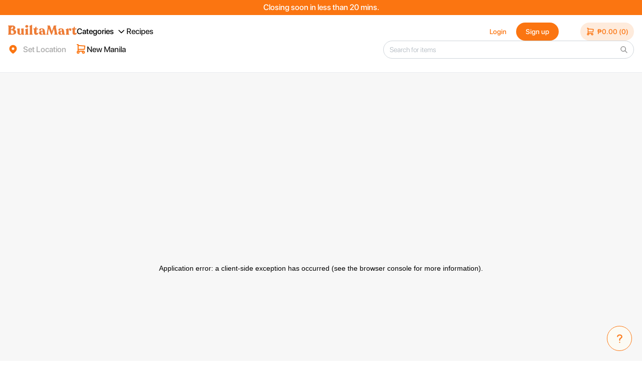

--- FILE ---
content_type: text/html; charset=utf-8
request_url: https://builtamart.com/products/6395/
body_size: 7086
content:
<!DOCTYPE html><html lang="en"><head><meta charSet="utf-8"/><meta name="viewport" content="minimum-scale=1, initial-scale=1, width=device-width, maximum-scale=1"/><title>Fudgee Barr Dark Chocolate (10 x 38g) - BuiltaMart</title><meta name="description" content="&lt;p&gt;Each pack contains 10 individual Fudgee Barr Dark Chocolate bars. These cake bars feature a rich and intense dark chocolate flavor that is sure to please dark chocolate enthusiasts. The texture is soft and moist, offering a delightful melt-in-your-mouth experience with each bite.&lt;/p&gt;"/><meta property="og:site_name" content="BuiltaMart"/><meta property="og:type" content="product"/><meta property="og:title" content="Fudgee Barr Dark Chocolate (10 x 38g)"/><meta property="og:description" content="Each pack contains 10 individual Fudgee Barr Dark Chocolate bars. These cake bars feature a rich and intense dark chocolate flavor that is sure to please dark chocolate enthusiasts. The texture is soft and moist, offering a delightful melt-in-your-mouth experience with each bite."/><meta property="og:url" content="/products/fudgee-barr-dark-chocolate-10-x-38g-6395"/><meta property="og:image" content="https://s3.ap-southeast-1.amazonaws.com/control-center.builtamart.com/public/products/6395-i.jpg"/><meta property="og:price:amount" content="85"/><meta property="product:price:amount" content="85"/><meta property="og:price:currency" content="PHP"/><meta property="product:price:currency" content="PHP"/><meta property="og:id" content="6395"/><meta property="product:id" content="6395"/><meta property="product:retailer_item_id" content="6395"/><meta property="product:description" content="&lt;p&gt;Each pack contains 10 individual Fudgee Barr Dark Chocolate bars. These cake bars feature a rich and intense dark chocolate flavor that is sure to please dark chocolate enthusiasts. The texture is soft and moist, offering a delightful melt-in-your-mouth experience with each bite.&lt;/p&gt;"/><meta property="product:image_link" content="https://s3.ap-southeast-1.amazonaws.com/control-center.builtamart.com/public/products/6395-i.jpg"/><meta property="product:brand" content="REPUBLIC BISCUIT CORPORATION (Rebisco)"/><meta property="product:availability" content="out of stock"/><meta property="product:condition" content="new"/><meta name="twitter:card" content="summary_large_image"/><meta property="twitter:domain" content="https://builtamart.com"/><meta property="twitter:url" content="/products/fudgee-barr-dark-chocolate-10-x-38g-6395"/><meta name="twitter:title" content="Fudgee Barr Dark Chocolate (10 x 38g)"/><meta name="twitter:description" content="&lt;p&gt;Each pack contains 10 individual Fudgee Barr Dark Chocolate bars. These cake bars feature a rich and intense dark chocolate flavor that is sure to please dark chocolate enthusiasts. The texture is soft and moist, offering a delightful melt-in-your-mouth experience with each bite.&lt;/p&gt;"/><meta name="twitter:image" content="https://s3.ap-southeast-1.amazonaws.com/control-center.builtamart.com/public/products/6395-i.jpg"/><script type="application/ld+json">{
        "@context": "https://schema.org/",
        "@type": "Product",
        "name": "Fudgee Barr Dark Chocolate (10 x 38g)",
        "image": "https://s3.ap-southeast-1.amazonaws.com/control-center.builtamart.com/public/products/6395-i.jpg",
        "description": "Each pack contains 10 individual Fudgee Barr Dark Chocolate bars. These cake bars feature a rich and intense dark chocolate flavor that is sure to please dark chocolate enthusiasts. The texture is soft and moist, offering a delightful melt-in-your-mouth experience with each bite.",
        "sku": "6395",
        "productID": "6395",
        "url": "https://builtamart.com/products/fudgee-barr-dark-chocolate-10-x-38g-6395",
        "offers": {
          "@type": "Offer",
          "priceCurrency": "PHP",
          "price": 85,
          "availability": "https://schema.org/OutOfStock",
          "itemCondition": "https://schema.org/NewCondition"
        },
        "brand": {
          "@type": "Brand",
          "name": "REPUBLIC BISCUIT CORPORATION (Rebisco)"
        }
      }
    </script><meta name="next-head-count" content="29"/><link rel="shortcut icon" href="/images/builtamart-logo.png"/><link rel="preconnect" href="https://fonts.googleapis.com"/><link rel="preconnect" href="https://fonts.gstatic.com" crossorigin="anonymous"/><link rel="alternate" type="application/rss+xml" title="BuiltaMart Products | RSS Feed" href="/rss.xml"/><script type="text/javascript" src="https://js.xendit.co/v1/xendit.min.js"></script><script async="" src="https://www.googletagmanager.com/gtag/js?id=G-LLL9R5PCZV"></script><script>
                            window.dataLayer = window.dataLayer || [];
                            function gtag(){dataLayer.push(arguments);}
                            gtag('js', new Date());
                            gtag('config', 'G-LLL9R5PCZV');
                        </script><script>
                                !function(f,b,e,v,n,t,s)
                                {if(f.fbq)return;n=f.fbq=function(){n.callMethod?
                                n.callMethod.apply(n,arguments):n.queue.push(arguments)};
                                if(!f._fbq)f._fbq=n;n.push=n;n.loaded=!0;n.version='2.0';
                                n.queue=[];t=b.createElement(e);t.async=!0;
                                t.src=v;s=b.getElementsByTagName(e)[0];
                                s.parentNode.insertBefore(t,s)}(window, document,'script',
                                'https://connect.facebook.net/en_US/fbevents.js');
                                fbq('init', '448683937107196');
                                fbq('track', 'PageView');
                            </script><noscript>
                                    <img height="1" width="1" style="display:none" src="https://www.facebook.com/tr?id=448683937107196&ev=PageView&noscript=1" />
                                </noscript><link rel="preconnect" href="https://fonts.gstatic.com" crossorigin /><link rel="preload" href="/_next/static/css/64994501b88980e6.css" as="style"/><link rel="stylesheet" href="/_next/static/css/64994501b88980e6.css" data-n-g=""/><noscript data-n-css=""></noscript><script defer="" nomodule="" src="/_next/static/chunks/polyfills-c67a75d1b6f99dc8.js"></script><script src="/_next/static/chunks/webpack-d8dd1dd934c70ce3.js" defer=""></script><script src="/_next/static/chunks/framework-c2ffb8728adc1df0.js" defer=""></script><script src="/_next/static/chunks/main-f2cd768d9f577b8f.js" defer=""></script><script src="/_next/static/chunks/pages/_app-297ba2c956c615d9.js" defer=""></script><script src="/_next/static/chunks/5613-e5466d588c508568.js" defer=""></script><script src="/_next/static/chunks/5057-396b5950e9328caa.js" defer=""></script><script src="/_next/static/chunks/pages/products/%5BproductInfo%5D-31f0337a570063b0.js" defer=""></script><script src="/_next/static/iVE-q7SrdgpxPr0arCBRi/_buildManifest.js" defer=""></script><script src="/_next/static/iVE-q7SrdgpxPr0arCBRi/_ssgManifest.js" defer=""></script><style data-emotion="mantine-global animation-151xhna">@-webkit-keyframes animation-151xhna{from,to{opacity:0.4;}50%{opacity:1;}}@keyframes animation-151xhna{from,to{opacity:0.4;}50%{opacity:1;}}</style><style data-emotion="mantine hr6aor 8257wq wi5o2d 1v88dcv 1jq5e0l 1178y6y h25ore 87ov75 1dieen3 652w8u 87w08z 189qcg1 14emzw2 149pxfu zacl0o 1cny9es bwgxm0 rjz1dt 16t08tz 7xe0ln 12dbpl9">.mantine-hr6aor{display:-webkit-box;display:-webkit-flex;display:-ms-flexbox;display:flex;box-sizing:border-box;}.mantine-8257wq{-webkit-flex:1;-ms-flex:1;flex:1;width:100vw;box-sizing:border-box;min-height:100vh;padding-top:calc(var(--mantine-header-height, 0px) + 1rem);padding-bottom:calc(var(--mantine-footer-height, 0px) + 1rem);padding-left:calc(var(--mantine-navbar-width, 0px) + 1rem);padding-right:calc(var(--mantine-aside-width, 0px) + 1rem);background-color:#F7F7F7;height:auto;padding:0;}@media (max-width: -0.0625em){.mantine-8257wq{padding-left:1rem;padding-right:1rem;}}.mantine-wi5o2d{box-sizing:border-box;margin-right:auto;margin-left:auto;max-width:90rem;}.mantine-1v88dcv{height:7.1875rem;width:100%;border-radius:0.25rem;position:relative;-webkit-transform:translateZ(0);overflow:hidden;}.mantine-1v88dcv::before{position:absolute;top:0rem;right:0rem;left:0rem;bottom:0rem;content:"";background:#fff;z-index:10;}.mantine-1v88dcv::after{position:absolute;top:0rem;right:0rem;left:0rem;bottom:0rem;content:"";background:#dee2e6;-webkit-animation:animation-151xhna 1500ms linear infinite;animation:animation-151xhna 1500ms linear infinite;z-index:11;}.mantine-1jq5e0l{margin-top:9.0625rem;}.mantine-1178y6y{display:-webkit-box;display:-webkit-flex;display:-ms-flexbox;display:flex;-webkit-flex-direction:column;-ms-flex-direction:column;flex-direction:column;-webkit-align-items:stretch;-webkit-box-align:stretch;-ms-flex-align:stretch;align-items:stretch;-webkit-box-pack:start;-ms-flex-pack:start;-webkit-justify-content:flex-start;justify-content:flex-start;gap:0rem;}.mantine-h25ore{outline:0;-webkit-tap-highlight-color:transparent;display:block;-webkit-text-decoration:none;text-decoration:none;color:#000;background-color:#fff;box-sizing:border-box;border-radius:0.25rem;box-shadow:none;padding-left:6.25rem;padding-right:6.25rem;padding-top:3.125rem;padding-bottom:3.125rem;background-color:transparent;}.mantine-h25ore[data-with-border]{border:0.0625rem solid #dee2e6;}.mantine-87ov75{margin-bottom:1.25rem;display:-webkit-box;display:-webkit-flex;display:-ms-flexbox;display:flex;-webkit-align-items:center;-webkit-box-align:center;-ms-flex-align:center;align-items:center;-webkit-box-pack:justify;-webkit-justify-content:space-between;justify-content:space-between;}.mantine-1dieen3{height:1rem;width:40%;border-radius:0.25rem;position:relative;-webkit-transform:translateZ(0);overflow:hidden;}.mantine-1dieen3::before{position:absolute;top:0rem;right:0rem;left:0rem;bottom:0rem;content:"";background:#fff;z-index:10;}.mantine-1dieen3::after{position:absolute;top:0rem;right:0rem;left:0rem;bottom:0rem;content:"";background:#dee2e6;-webkit-animation:animation-151xhna 1500ms linear infinite;animation:animation-151xhna 1500ms linear infinite;z-index:11;}.mantine-652w8u{display:-webkit-box;display:-webkit-flex;display:-ms-flexbox;display:flex;gap:0rem;-webkit-align-items:center;-webkit-box-align:center;-ms-flex-align:center;align-items:center;-webkit-box-pack:justify;-webkit-justify-content:space-between;justify-content:space-between;-webkit-flex-direction:row;-ms-flex-direction:row;flex-direction:row;}.mantine-87w08z{height:37.5rem;width:37.5rem;border-radius:0.25rem;position:relative;-webkit-transform:translateZ(0);overflow:hidden;margin-right:1.5rem;min-width:37.5rem;}.mantine-87w08z::before{position:absolute;top:0rem;right:0rem;left:0rem;bottom:0rem;content:"";background:#fff;z-index:10;}.mantine-87w08z::after{position:absolute;top:0rem;right:0rem;left:0rem;bottom:0rem;content:"";background:#dee2e6;-webkit-animation:animation-151xhna 1500ms linear infinite;animation:animation-151xhna 1500ms linear infinite;z-index:11;}.mantine-189qcg1{height:37.5rem;width:100%;border-radius:0.25rem;position:relative;-webkit-transform:translateZ(0);overflow:hidden;}.mantine-189qcg1::before{position:absolute;top:0rem;right:0rem;left:0rem;bottom:0rem;content:"";background:#fff;z-index:10;}.mantine-189qcg1::after{position:absolute;top:0rem;right:0rem;left:0rem;bottom:0rem;content:"";background:#dee2e6;-webkit-animation:animation-151xhna 1500ms linear infinite;animation:animation-151xhna 1500ms linear infinite;z-index:11;}.mantine-14emzw2{padding-left:1rem;padding-right:1rem;max-width:100%;margin-left:auto;margin-right:auto;margin-top:0rem;margin-right:6.25rem;margin-left:6.25rem;padding:0rem;}.mantine-149pxfu{display:-webkit-box;display:-webkit-flex;display:-ms-flexbox;display:flex;-webkit-flex-direction:column;-ms-flex-direction:column;flex-direction:column;-webkit-align-items:center;-webkit-box-align:center;-ms-flex-align:center;align-items:center;-webkit-box-pack:start;-ms-flex-pack:start;-webkit-justify-content:flex-start;justify-content:flex-start;gap:1rem;margin-bottom:1.25rem;margin-right:1rem;margin-left:1rem;}.mantine-zacl0o{height:auto;width:100%;border-radius:0.25rem;position:relative;-webkit-transform:translateZ(0);overflow:hidden;margin-top:1.875rem;margin-bottom:1.875rem;width:12.5rem;height:2.25rem;}.mantine-zacl0o::before{position:absolute;top:0rem;right:0rem;left:0rem;bottom:0rem;content:"";background:#fff;z-index:10;}.mantine-zacl0o::after{position:absolute;top:0rem;right:0rem;left:0rem;bottom:0rem;content:"";background:#dee2e6;-webkit-animation:animation-151xhna 1500ms linear infinite;animation:animation-151xhna 1500ms linear infinite;z-index:11;}.mantine-1cny9es{box-sizing:border-box;display:-webkit-box;display:-webkit-flex;display:-ms-flexbox;display:flex;-webkit-flex-direction:row;-ms-flex-direction:row;flex-direction:row;-webkit-align-items:start;-webkit-box-align:start;-ms-flex-align:start;align-items:start;-webkit-box-flex-wrap:wrap;-webkit-flex-wrap:wrap;-ms-flex-wrap:wrap;flex-wrap:wrap;-webkit-box-pack:center;-ms-flex-pack:center;-webkit-justify-content:center;justify-content:center;gap:1rem;gap:0;margin-left:NaNpx;}.mantine-1cny9es>*{box-sizing:border-box;-webkit-box-flex:0;-webkit-flex-grow:0;-ms-flex-positive:0;flex-grow:0;}.mantine-bwgxm0{margin-bottom:1rem;margin-left:1rem;}.mantine-rjz1dt{height:15.5625rem;width:13.125rem;border-radius:0.25rem;position:relative;-webkit-transform:translateZ(0);overflow:hidden;margin-bottom:0.625rem;}.mantine-rjz1dt::before{position:absolute;top:0rem;right:0rem;left:0rem;bottom:0rem;content:"";background:#fff;z-index:10;}.mantine-rjz1dt::after{position:absolute;top:0rem;right:0rem;left:0rem;bottom:0rem;content:"";background:#dee2e6;-webkit-animation:animation-151xhna 1500ms linear infinite;animation:animation-151xhna 1500ms linear infinite;z-index:11;}.mantine-16t08tz{height:1.25rem;width:6.25rem;border-radius:0.25rem;position:relative;-webkit-transform:translateZ(0);overflow:hidden;margin-bottom:0.625rem;}.mantine-16t08tz::before{position:absolute;top:0rem;right:0rem;left:0rem;bottom:0rem;content:"";background:#fff;z-index:10;}.mantine-16t08tz::after{position:absolute;top:0rem;right:0rem;left:0rem;bottom:0rem;content:"";background:#dee2e6;-webkit-animation:animation-151xhna 1500ms linear infinite;animation:animation-151xhna 1500ms linear infinite;z-index:11;}.mantine-7xe0ln{height:3rem;width:13.125rem;border-radius:0.25rem;position:relative;-webkit-transform:translateZ(0);overflow:hidden;margin-bottom:0.625rem;}.mantine-7xe0ln::before{position:absolute;top:0rem;right:0rem;left:0rem;bottom:0rem;content:"";background:#fff;z-index:10;}.mantine-7xe0ln::after{position:absolute;top:0rem;right:0rem;left:0rem;bottom:0rem;content:"";background:#dee2e6;-webkit-animation:animation-151xhna 1500ms linear infinite;animation:animation-151xhna 1500ms linear infinite;z-index:11;}.mantine-12dbpl9{height:2.0625rem;width:13.125rem;border-radius:0.25rem;position:relative;-webkit-transform:translateZ(0);overflow:hidden;margin-bottom:0.625rem;}.mantine-12dbpl9::before{position:absolute;top:0rem;right:0rem;left:0rem;bottom:0rem;content:"";background:#fff;z-index:10;}.mantine-12dbpl9::after{position:absolute;top:0rem;right:0rem;left:0rem;bottom:0rem;content:"";background:#dee2e6;-webkit-animation:animation-151xhna 1500ms linear infinite;animation:animation-151xhna 1500ms linear infinite;z-index:11;}</style><style data-href="https://fonts.googleapis.com/css2?family=Open+Sans:wght@600;700&family=Roboto+Condensed:wght@700&display=swap">@font-face{font-family:'Open Sans';font-style:normal;font-weight:600;font-stretch:normal;font-display:swap;src:url(https://fonts.gstatic.com/l/font?kit=memSYaGs126MiZpBA-UvWbX2vVnXBbObj2OVZyOOSr4dVJWUgsgH1y4k&skey=62c1cbfccc78b4b2&v=v44) format('woff')}@font-face{font-family:'Open Sans';font-style:normal;font-weight:700;font-stretch:normal;font-display:swap;src:url(https://fonts.gstatic.com/l/font?kit=memSYaGs126MiZpBA-UvWbX2vVnXBbObj2OVZyOOSr4dVJWUgsg-1y4k&skey=62c1cbfccc78b4b2&v=v44) format('woff')}@font-face{font-family:'Roboto Condensed';font-style:normal;font-weight:700;font-display:swap;src:url(https://fonts.gstatic.com/l/font?kit=ieVo2ZhZI2eCN5jzbjEETS9weq8-_d6T_POl0fRJeyVVpfBK&skey=9986ecffddb755ab&v=v31) format('woff')}@font-face{font-family:'Open Sans';font-style:normal;font-weight:600;font-stretch:100%;font-display:swap;src:url(https://fonts.gstatic.com/s/opensans/v44/memvYaGs126MiZpBA-UvWbX2vVnXBbObj2OVTSKmu0SC55K5gw.woff2) format('woff2');unicode-range:U+0460-052F,U+1C80-1C8A,U+20B4,U+2DE0-2DFF,U+A640-A69F,U+FE2E-FE2F}@font-face{font-family:'Open Sans';font-style:normal;font-weight:600;font-stretch:100%;font-display:swap;src:url(https://fonts.gstatic.com/s/opensans/v44/memvYaGs126MiZpBA-UvWbX2vVnXBbObj2OVTSumu0SC55K5gw.woff2) format('woff2');unicode-range:U+0301,U+0400-045F,U+0490-0491,U+04B0-04B1,U+2116}@font-face{font-family:'Open Sans';font-style:normal;font-weight:600;font-stretch:100%;font-display:swap;src:url(https://fonts.gstatic.com/s/opensans/v44/memvYaGs126MiZpBA-UvWbX2vVnXBbObj2OVTSOmu0SC55K5gw.woff2) format('woff2');unicode-range:U+1F00-1FFF}@font-face{font-family:'Open Sans';font-style:normal;font-weight:600;font-stretch:100%;font-display:swap;src:url(https://fonts.gstatic.com/s/opensans/v44/memvYaGs126MiZpBA-UvWbX2vVnXBbObj2OVTSymu0SC55K5gw.woff2) format('woff2');unicode-range:U+0370-0377,U+037A-037F,U+0384-038A,U+038C,U+038E-03A1,U+03A3-03FF}@font-face{font-family:'Open Sans';font-style:normal;font-weight:600;font-stretch:100%;font-display:swap;src:url(https://fonts.gstatic.com/s/opensans/v44/memvYaGs126MiZpBA-UvWbX2vVnXBbObj2OVTS2mu0SC55K5gw.woff2) format('woff2');unicode-range:U+0307-0308,U+0590-05FF,U+200C-2010,U+20AA,U+25CC,U+FB1D-FB4F}@font-face{font-family:'Open Sans';font-style:normal;font-weight:600;font-stretch:100%;font-display:swap;src:url(https://fonts.gstatic.com/s/opensans/v44/memvYaGs126MiZpBA-UvWbX2vVnXBbObj2OVTVOmu0SC55K5gw.woff2) format('woff2');unicode-range:U+0302-0303,U+0305,U+0307-0308,U+0310,U+0312,U+0315,U+031A,U+0326-0327,U+032C,U+032F-0330,U+0332-0333,U+0338,U+033A,U+0346,U+034D,U+0391-03A1,U+03A3-03A9,U+03B1-03C9,U+03D1,U+03D5-03D6,U+03F0-03F1,U+03F4-03F5,U+2016-2017,U+2034-2038,U+203C,U+2040,U+2043,U+2047,U+2050,U+2057,U+205F,U+2070-2071,U+2074-208E,U+2090-209C,U+20D0-20DC,U+20E1,U+20E5-20EF,U+2100-2112,U+2114-2115,U+2117-2121,U+2123-214F,U+2190,U+2192,U+2194-21AE,U+21B0-21E5,U+21F1-21F2,U+21F4-2211,U+2213-2214,U+2216-22FF,U+2308-230B,U+2310,U+2319,U+231C-2321,U+2336-237A,U+237C,U+2395,U+239B-23B7,U+23D0,U+23DC-23E1,U+2474-2475,U+25AF,U+25B3,U+25B7,U+25BD,U+25C1,U+25CA,U+25CC,U+25FB,U+266D-266F,U+27C0-27FF,U+2900-2AFF,U+2B0E-2B11,U+2B30-2B4C,U+2BFE,U+3030,U+FF5B,U+FF5D,U+1D400-1D7FF,U+1EE00-1EEFF}@font-face{font-family:'Open Sans';font-style:normal;font-weight:600;font-stretch:100%;font-display:swap;src:url(https://fonts.gstatic.com/s/opensans/v44/memvYaGs126MiZpBA-UvWbX2vVnXBbObj2OVTUGmu0SC55K5gw.woff2) format('woff2');unicode-range:U+0001-000C,U+000E-001F,U+007F-009F,U+20DD-20E0,U+20E2-20E4,U+2150-218F,U+2190,U+2192,U+2194-2199,U+21AF,U+21E6-21F0,U+21F3,U+2218-2219,U+2299,U+22C4-22C6,U+2300-243F,U+2440-244A,U+2460-24FF,U+25A0-27BF,U+2800-28FF,U+2921-2922,U+2981,U+29BF,U+29EB,U+2B00-2BFF,U+4DC0-4DFF,U+FFF9-FFFB,U+10140-1018E,U+10190-1019C,U+101A0,U+101D0-101FD,U+102E0-102FB,U+10E60-10E7E,U+1D2C0-1D2D3,U+1D2E0-1D37F,U+1F000-1F0FF,U+1F100-1F1AD,U+1F1E6-1F1FF,U+1F30D-1F30F,U+1F315,U+1F31C,U+1F31E,U+1F320-1F32C,U+1F336,U+1F378,U+1F37D,U+1F382,U+1F393-1F39F,U+1F3A7-1F3A8,U+1F3AC-1F3AF,U+1F3C2,U+1F3C4-1F3C6,U+1F3CA-1F3CE,U+1F3D4-1F3E0,U+1F3ED,U+1F3F1-1F3F3,U+1F3F5-1F3F7,U+1F408,U+1F415,U+1F41F,U+1F426,U+1F43F,U+1F441-1F442,U+1F444,U+1F446-1F449,U+1F44C-1F44E,U+1F453,U+1F46A,U+1F47D,U+1F4A3,U+1F4B0,U+1F4B3,U+1F4B9,U+1F4BB,U+1F4BF,U+1F4C8-1F4CB,U+1F4D6,U+1F4DA,U+1F4DF,U+1F4E3-1F4E6,U+1F4EA-1F4ED,U+1F4F7,U+1F4F9-1F4FB,U+1F4FD-1F4FE,U+1F503,U+1F507-1F50B,U+1F50D,U+1F512-1F513,U+1F53E-1F54A,U+1F54F-1F5FA,U+1F610,U+1F650-1F67F,U+1F687,U+1F68D,U+1F691,U+1F694,U+1F698,U+1F6AD,U+1F6B2,U+1F6B9-1F6BA,U+1F6BC,U+1F6C6-1F6CF,U+1F6D3-1F6D7,U+1F6E0-1F6EA,U+1F6F0-1F6F3,U+1F6F7-1F6FC,U+1F700-1F7FF,U+1F800-1F80B,U+1F810-1F847,U+1F850-1F859,U+1F860-1F887,U+1F890-1F8AD,U+1F8B0-1F8BB,U+1F8C0-1F8C1,U+1F900-1F90B,U+1F93B,U+1F946,U+1F984,U+1F996,U+1F9E9,U+1FA00-1FA6F,U+1FA70-1FA7C,U+1FA80-1FA89,U+1FA8F-1FAC6,U+1FACE-1FADC,U+1FADF-1FAE9,U+1FAF0-1FAF8,U+1FB00-1FBFF}@font-face{font-family:'Open Sans';font-style:normal;font-weight:600;font-stretch:100%;font-display:swap;src:url(https://fonts.gstatic.com/s/opensans/v44/memvYaGs126MiZpBA-UvWbX2vVnXBbObj2OVTSCmu0SC55K5gw.woff2) format('woff2');unicode-range:U+0102-0103,U+0110-0111,U+0128-0129,U+0168-0169,U+01A0-01A1,U+01AF-01B0,U+0300-0301,U+0303-0304,U+0308-0309,U+0323,U+0329,U+1EA0-1EF9,U+20AB}@font-face{font-family:'Open Sans';font-style:normal;font-weight:600;font-stretch:100%;font-display:swap;src:url(https://fonts.gstatic.com/s/opensans/v44/memvYaGs126MiZpBA-UvWbX2vVnXBbObj2OVTSGmu0SC55K5gw.woff2) format('woff2');unicode-range:U+0100-02BA,U+02BD-02C5,U+02C7-02CC,U+02CE-02D7,U+02DD-02FF,U+0304,U+0308,U+0329,U+1D00-1DBF,U+1E00-1E9F,U+1EF2-1EFF,U+2020,U+20A0-20AB,U+20AD-20C0,U+2113,U+2C60-2C7F,U+A720-A7FF}@font-face{font-family:'Open Sans';font-style:normal;font-weight:600;font-stretch:100%;font-display:swap;src:url(https://fonts.gstatic.com/s/opensans/v44/memvYaGs126MiZpBA-UvWbX2vVnXBbObj2OVTS-mu0SC55I.woff2) format('woff2');unicode-range:U+0000-00FF,U+0131,U+0152-0153,U+02BB-02BC,U+02C6,U+02DA,U+02DC,U+0304,U+0308,U+0329,U+2000-206F,U+20AC,U+2122,U+2191,U+2193,U+2212,U+2215,U+FEFF,U+FFFD}@font-face{font-family:'Open Sans';font-style:normal;font-weight:700;font-stretch:100%;font-display:swap;src:url(https://fonts.gstatic.com/s/opensans/v44/memvYaGs126MiZpBA-UvWbX2vVnXBbObj2OVTSKmu0SC55K5gw.woff2) format('woff2');unicode-range:U+0460-052F,U+1C80-1C8A,U+20B4,U+2DE0-2DFF,U+A640-A69F,U+FE2E-FE2F}@font-face{font-family:'Open Sans';font-style:normal;font-weight:700;font-stretch:100%;font-display:swap;src:url(https://fonts.gstatic.com/s/opensans/v44/memvYaGs126MiZpBA-UvWbX2vVnXBbObj2OVTSumu0SC55K5gw.woff2) format('woff2');unicode-range:U+0301,U+0400-045F,U+0490-0491,U+04B0-04B1,U+2116}@font-face{font-family:'Open Sans';font-style:normal;font-weight:700;font-stretch:100%;font-display:swap;src:url(https://fonts.gstatic.com/s/opensans/v44/memvYaGs126MiZpBA-UvWbX2vVnXBbObj2OVTSOmu0SC55K5gw.woff2) format('woff2');unicode-range:U+1F00-1FFF}@font-face{font-family:'Open Sans';font-style:normal;font-weight:700;font-stretch:100%;font-display:swap;src:url(https://fonts.gstatic.com/s/opensans/v44/memvYaGs126MiZpBA-UvWbX2vVnXBbObj2OVTSymu0SC55K5gw.woff2) format('woff2');unicode-range:U+0370-0377,U+037A-037F,U+0384-038A,U+038C,U+038E-03A1,U+03A3-03FF}@font-face{font-family:'Open Sans';font-style:normal;font-weight:700;font-stretch:100%;font-display:swap;src:url(https://fonts.gstatic.com/s/opensans/v44/memvYaGs126MiZpBA-UvWbX2vVnXBbObj2OVTS2mu0SC55K5gw.woff2) format('woff2');unicode-range:U+0307-0308,U+0590-05FF,U+200C-2010,U+20AA,U+25CC,U+FB1D-FB4F}@font-face{font-family:'Open Sans';font-style:normal;font-weight:700;font-stretch:100%;font-display:swap;src:url(https://fonts.gstatic.com/s/opensans/v44/memvYaGs126MiZpBA-UvWbX2vVnXBbObj2OVTVOmu0SC55K5gw.woff2) format('woff2');unicode-range:U+0302-0303,U+0305,U+0307-0308,U+0310,U+0312,U+0315,U+031A,U+0326-0327,U+032C,U+032F-0330,U+0332-0333,U+0338,U+033A,U+0346,U+034D,U+0391-03A1,U+03A3-03A9,U+03B1-03C9,U+03D1,U+03D5-03D6,U+03F0-03F1,U+03F4-03F5,U+2016-2017,U+2034-2038,U+203C,U+2040,U+2043,U+2047,U+2050,U+2057,U+205F,U+2070-2071,U+2074-208E,U+2090-209C,U+20D0-20DC,U+20E1,U+20E5-20EF,U+2100-2112,U+2114-2115,U+2117-2121,U+2123-214F,U+2190,U+2192,U+2194-21AE,U+21B0-21E5,U+21F1-21F2,U+21F4-2211,U+2213-2214,U+2216-22FF,U+2308-230B,U+2310,U+2319,U+231C-2321,U+2336-237A,U+237C,U+2395,U+239B-23B7,U+23D0,U+23DC-23E1,U+2474-2475,U+25AF,U+25B3,U+25B7,U+25BD,U+25C1,U+25CA,U+25CC,U+25FB,U+266D-266F,U+27C0-27FF,U+2900-2AFF,U+2B0E-2B11,U+2B30-2B4C,U+2BFE,U+3030,U+FF5B,U+FF5D,U+1D400-1D7FF,U+1EE00-1EEFF}@font-face{font-family:'Open Sans';font-style:normal;font-weight:700;font-stretch:100%;font-display:swap;src:url(https://fonts.gstatic.com/s/opensans/v44/memvYaGs126MiZpBA-UvWbX2vVnXBbObj2OVTUGmu0SC55K5gw.woff2) format('woff2');unicode-range:U+0001-000C,U+000E-001F,U+007F-009F,U+20DD-20E0,U+20E2-20E4,U+2150-218F,U+2190,U+2192,U+2194-2199,U+21AF,U+21E6-21F0,U+21F3,U+2218-2219,U+2299,U+22C4-22C6,U+2300-243F,U+2440-244A,U+2460-24FF,U+25A0-27BF,U+2800-28FF,U+2921-2922,U+2981,U+29BF,U+29EB,U+2B00-2BFF,U+4DC0-4DFF,U+FFF9-FFFB,U+10140-1018E,U+10190-1019C,U+101A0,U+101D0-101FD,U+102E0-102FB,U+10E60-10E7E,U+1D2C0-1D2D3,U+1D2E0-1D37F,U+1F000-1F0FF,U+1F100-1F1AD,U+1F1E6-1F1FF,U+1F30D-1F30F,U+1F315,U+1F31C,U+1F31E,U+1F320-1F32C,U+1F336,U+1F378,U+1F37D,U+1F382,U+1F393-1F39F,U+1F3A7-1F3A8,U+1F3AC-1F3AF,U+1F3C2,U+1F3C4-1F3C6,U+1F3CA-1F3CE,U+1F3D4-1F3E0,U+1F3ED,U+1F3F1-1F3F3,U+1F3F5-1F3F7,U+1F408,U+1F415,U+1F41F,U+1F426,U+1F43F,U+1F441-1F442,U+1F444,U+1F446-1F449,U+1F44C-1F44E,U+1F453,U+1F46A,U+1F47D,U+1F4A3,U+1F4B0,U+1F4B3,U+1F4B9,U+1F4BB,U+1F4BF,U+1F4C8-1F4CB,U+1F4D6,U+1F4DA,U+1F4DF,U+1F4E3-1F4E6,U+1F4EA-1F4ED,U+1F4F7,U+1F4F9-1F4FB,U+1F4FD-1F4FE,U+1F503,U+1F507-1F50B,U+1F50D,U+1F512-1F513,U+1F53E-1F54A,U+1F54F-1F5FA,U+1F610,U+1F650-1F67F,U+1F687,U+1F68D,U+1F691,U+1F694,U+1F698,U+1F6AD,U+1F6B2,U+1F6B9-1F6BA,U+1F6BC,U+1F6C6-1F6CF,U+1F6D3-1F6D7,U+1F6E0-1F6EA,U+1F6F0-1F6F3,U+1F6F7-1F6FC,U+1F700-1F7FF,U+1F800-1F80B,U+1F810-1F847,U+1F850-1F859,U+1F860-1F887,U+1F890-1F8AD,U+1F8B0-1F8BB,U+1F8C0-1F8C1,U+1F900-1F90B,U+1F93B,U+1F946,U+1F984,U+1F996,U+1F9E9,U+1FA00-1FA6F,U+1FA70-1FA7C,U+1FA80-1FA89,U+1FA8F-1FAC6,U+1FACE-1FADC,U+1FADF-1FAE9,U+1FAF0-1FAF8,U+1FB00-1FBFF}@font-face{font-family:'Open Sans';font-style:normal;font-weight:700;font-stretch:100%;font-display:swap;src:url(https://fonts.gstatic.com/s/opensans/v44/memvYaGs126MiZpBA-UvWbX2vVnXBbObj2OVTSCmu0SC55K5gw.woff2) format('woff2');unicode-range:U+0102-0103,U+0110-0111,U+0128-0129,U+0168-0169,U+01A0-01A1,U+01AF-01B0,U+0300-0301,U+0303-0304,U+0308-0309,U+0323,U+0329,U+1EA0-1EF9,U+20AB}@font-face{font-family:'Open Sans';font-style:normal;font-weight:700;font-stretch:100%;font-display:swap;src:url(https://fonts.gstatic.com/s/opensans/v44/memvYaGs126MiZpBA-UvWbX2vVnXBbObj2OVTSGmu0SC55K5gw.woff2) format('woff2');unicode-range:U+0100-02BA,U+02BD-02C5,U+02C7-02CC,U+02CE-02D7,U+02DD-02FF,U+0304,U+0308,U+0329,U+1D00-1DBF,U+1E00-1E9F,U+1EF2-1EFF,U+2020,U+20A0-20AB,U+20AD-20C0,U+2113,U+2C60-2C7F,U+A720-A7FF}@font-face{font-family:'Open Sans';font-style:normal;font-weight:700;font-stretch:100%;font-display:swap;src:url(https://fonts.gstatic.com/s/opensans/v44/memvYaGs126MiZpBA-UvWbX2vVnXBbObj2OVTS-mu0SC55I.woff2) format('woff2');unicode-range:U+0000-00FF,U+0131,U+0152-0153,U+02BB-02BC,U+02C6,U+02DA,U+02DC,U+0304,U+0308,U+0329,U+2000-206F,U+20AC,U+2122,U+2191,U+2193,U+2212,U+2215,U+FEFF,U+FFFD}@font-face{font-family:'Roboto Condensed';font-style:normal;font-weight:700;font-display:swap;src:url(https://fonts.gstatic.com/l/font?kit=ieVo2ZhZI2eCN5jzbjEETS9weq8-_d6T_POl0fRJeyVVpcBD5XpjLdSL17o24Q&skey=9986ecffddb755ab&v=v31) format('woff');unicode-range:U+0460-052F,U+1C80-1C8A,U+20B4,U+2DE0-2DFF,U+A640-A69F,U+FE2E-FE2F}@font-face{font-family:'Roboto Condensed';font-style:normal;font-weight:700;font-display:swap;src:url(https://fonts.gstatic.com/l/font?kit=ieVo2ZhZI2eCN5jzbjEETS9weq8-_d6T_POl0fRJeyVVpcBK5XpjLdSL17o24Q&skey=9986ecffddb755ab&v=v31) format('woff');unicode-range:U+0301,U+0400-045F,U+0490-0491,U+04B0-04B1,U+2116}@font-face{font-family:'Roboto Condensed';font-style:normal;font-weight:700;font-display:swap;src:url(https://fonts.gstatic.com/l/font?kit=ieVo2ZhZI2eCN5jzbjEETS9weq8-_d6T_POl0fRJeyVVpcBC5XpjLdSL17o24Q&skey=9986ecffddb755ab&v=v31) format('woff');unicode-range:U+1F00-1FFF}@font-face{font-family:'Roboto Condensed';font-style:normal;font-weight:700;font-display:swap;src:url(https://fonts.gstatic.com/l/font?kit=ieVo2ZhZI2eCN5jzbjEETS9weq8-_d6T_POl0fRJeyVVpcBN5XpjLdSL17o24Q&skey=9986ecffddb755ab&v=v31) format('woff');unicode-range:U+0370-0377,U+037A-037F,U+0384-038A,U+038C,U+038E-03A1,U+03A3-03FF}@font-face{font-family:'Roboto Condensed';font-style:normal;font-weight:700;font-display:swap;src:url(https://fonts.gstatic.com/l/font?kit=ieVo2ZhZI2eCN5jzbjEETS9weq8-_d6T_POl0fRJeyVVpcBB5XpjLdSL17o24Q&skey=9986ecffddb755ab&v=v31) format('woff');unicode-range:U+0102-0103,U+0110-0111,U+0128-0129,U+0168-0169,U+01A0-01A1,U+01AF-01B0,U+0300-0301,U+0303-0304,U+0308-0309,U+0323,U+0329,U+1EA0-1EF9,U+20AB}@font-face{font-family:'Roboto Condensed';font-style:normal;font-weight:700;font-display:swap;src:url(https://fonts.gstatic.com/l/font?kit=ieVo2ZhZI2eCN5jzbjEETS9weq8-_d6T_POl0fRJeyVVpcBA5XpjLdSL17o24Q&skey=9986ecffddb755ab&v=v31) format('woff');unicode-range:U+0100-02BA,U+02BD-02C5,U+02C7-02CC,U+02CE-02D7,U+02DD-02FF,U+0304,U+0308,U+0329,U+1D00-1DBF,U+1E00-1E9F,U+1EF2-1EFF,U+2020,U+20A0-20AB,U+20AD-20C0,U+2113,U+2C60-2C7F,U+A720-A7FF}@font-face{font-family:'Roboto Condensed';font-style:normal;font-weight:700;font-display:swap;src:url(https://fonts.gstatic.com/l/font?kit=ieVo2ZhZI2eCN5jzbjEETS9weq8-_d6T_POl0fRJeyVVpcBO5XpjLdSL17o&skey=9986ecffddb755ab&v=v31) format('woff');unicode-range:U+0000-00FF,U+0131,U+0152-0153,U+02BB-02BC,U+02C6,U+02DA,U+02DC,U+0304,U+0308,U+0329,U+2000-206F,U+20AC,U+2122,U+2191,U+2193,U+2212,U+2215,U+FEFF,U+FFFD}</style></head><body><div id="__next"><style data-emotion="css-global 1w883ez">html{font-family:sans-serif;line-height:1.15;-webkit-text-size-adjust:100%;-moz-text-size-adjust:100%;-ms-text-size-adjust:100%;text-size-adjust:100%;}body{margin:0;}article,aside,footer,header,nav,section,figcaption,figure,main{display:block;}h1{font-size:2em;}hr{box-sizing:content-box;height:0;overflow:visible;}pre{font-family:monospace,monospace;font-size:1em;}a{background:transparent;text-decoration-skip:objects;}a:active,a:hover{outline-width:0;}abbr[title]{border-bottom:none;-webkit-text-decoration:underline;text-decoration:underline;}b,strong{font-weight:bolder;}code,kbp,samp{font-family:monospace,monospace;font-size:1em;}dfn{font-style:italic;}mark{background-color:#ff0;color:#000;}small{font-size:80%;}sub,sup{font-size:75%;line-height:0;position:relative;vertical-align:baseline;}sup{top:-0.5em;}sub{bottom:-0.25em;}audio,video{display:inline-block;}audio:not([controls]){display:none;height:0;}img{border-style:none;vertical-align:middle;}svg:not(:root){overflow:hidden;}button,input,optgroup,select,textarea{font-family:sans-serif;font-size:100%;line-height:1.15;margin:0;}button,input{overflow:visible;}button,select{text-transform:none;}button,[type=reset],[type=submit]{-webkit-appearance:button;}button::-moz-focus-inner,[type=button]::-moz-focus-inner,[type=reset]::-moz-focus-inner,[type=submit]::-moz-focus-inner{border-style:none;padding:0;}button:-moz-focusring,[type=button]:-moz-focusring,[type=reset]:-moz-focusring,[type=submit]:-moz-focusring{outline:0.0625rem dotted ButtonText;}legend{box-sizing:border-box;color:inherit;display:table;max-width:100%;padding:0;white-space:normal;}progress{display:inline-block;vertical-align:baseline;}textarea{overflow:auto;}[type=checkbox],[type=radio]{box-sizing:border-box;padding:0;}[type=number]::-webkit-inner-spin-button,[type=number]::-webkit-outer-spin-button{height:auto;}[type=search]{-webkit-appearance:none;-moz-appearance:none;-ms-appearance:none;appearance:none;}[type=search]::-webkit-search-cancel-button,[type=search]::-webkit-search-decoration{-webkit-appearance:none;-moz-appearance:none;-ms-appearance:none;appearance:none;}::-webkit-file-upload-button{-webkit-appearance:button;-moz-appearance:button;-ms-appearance:button;appearance:button;font:inherit;}details,menu{display:block;}summary{display:-webkit-box;display:-webkit-list-item;display:-ms-list-itembox;display:list-item;}canvas{display:inline-block;}template{display:none;}</style><style data-emotion="css-global 1f870dd">*,*::before,*::after{box-sizing:border-box;}html{-webkit-print-color-scheme:light;color-scheme:light;}body{font-family:SF Pro;background-color:#fff;color:#000;line-height:1.55;font-size:1rem;-webkit-font-smoothing:antialiased;-moz-osx-font-smoothing:grayscale;}</style><style data-emotion="css-global y3rlkt">body{color:dark;font-synthesis:none!important;-webkit-font-smoothing:antialiased!important;}.mantine-Modal-close:focus,.mantine-Drawer-close:focus,.mantine-Checkbox-input:focus{outline:none;}.blog{font-size:18px;font-weight:400;}.ql-video{width:100%;aspect-ratio:16/9;}.mantine-Select-item[data-selected],.mantine-Select-item[data-selected]:hover{background-color:#FEEBDC;color:#1E1E1E;}.no-select{-webkit-touch-callout:none;-webkit-user-select:none;-khtml-user-select:none;-moz-user-select:none;-ms-user-select:none;-webkit-user-select:none;-moz-user-select:none;-ms-user-select:none;user-select:none;}.mantine-Carousel-control[data-inactive]{opacity:0;cursor:default;}@media (max-width: 500px){iframe[title*="recaptcha"]{-webkit-transform:scale(0.9);-moz-transform:scale(0.9);-ms-transform:scale(0.9);transform:scale(0.9);transform-origin:top center;}}</style><div style="background-color:#F7F7F7"><div class="mantine-AppShell-root mantine-wi5o2d"><div class="mantine-Skeleton-root mantine-Skeleton-visible mantine-1v88dcv"></div><div class="mantine-hr6aor mantine-AppShell-body"><main class="mantine-8257wq mantine-AppShell-main"><div class="mantine-1jq5e0l"><div class="mantine-Paper-root mantine-h25ore"><div class="mantine-87ov75"><div class="mantine-Skeleton-root mantine-Skeleton-visible mantine-1dieen3"></div></div><div class="mantine-652w8u"><div class="mantine-Skeleton-root mantine-Skeleton-visible mantine-87w08z"></div><div class="mantine-Skeleton-root mantine-Skeleton-visible mantine-189qcg1"></div></div></div><div class="mantine-Container-root mantine-14emzw2"><div></div><div class="mantine-Stack-root mantine-149pxfu"><div class="mantine-Skeleton-root mantine-Skeleton-visible mantine-zacl0o"></div><div class="mantine-Group-root mantine-1cny9es"><div class="mantine-bwgxm0"><div class="mantine-Stack-root mantine-1178y6y"><div class="mantine-Skeleton-root mantine-Skeleton-visible mantine-rjz1dt"></div><div class="mantine-Skeleton-root mantine-Skeleton-visible mantine-16t08tz"></div><div class="mantine-Skeleton-root mantine-Skeleton-visible mantine-7xe0ln"></div><div class="mantine-Skeleton-root mantine-Skeleton-visible mantine-12dbpl9"></div></div></div><div class="mantine-bwgxm0"><div class="mantine-Stack-root mantine-1178y6y"><div class="mantine-Skeleton-root mantine-Skeleton-visible mantine-rjz1dt"></div><div class="mantine-Skeleton-root mantine-Skeleton-visible mantine-16t08tz"></div><div class="mantine-Skeleton-root mantine-Skeleton-visible mantine-7xe0ln"></div><div class="mantine-Skeleton-root mantine-Skeleton-visible mantine-12dbpl9"></div></div></div><div class="mantine-bwgxm0"><div class="mantine-Stack-root mantine-1178y6y"><div class="mantine-Skeleton-root mantine-Skeleton-visible mantine-rjz1dt"></div><div class="mantine-Skeleton-root mantine-Skeleton-visible mantine-16t08tz"></div><div class="mantine-Skeleton-root mantine-Skeleton-visible mantine-7xe0ln"></div><div class="mantine-Skeleton-root mantine-Skeleton-visible mantine-12dbpl9"></div></div></div><div class="mantine-bwgxm0"><div class="mantine-Stack-root mantine-1178y6y"><div class="mantine-Skeleton-root mantine-Skeleton-visible mantine-rjz1dt"></div><div class="mantine-Skeleton-root mantine-Skeleton-visible mantine-16t08tz"></div><div class="mantine-Skeleton-root mantine-Skeleton-visible mantine-7xe0ln"></div><div class="mantine-Skeleton-root mantine-Skeleton-visible mantine-12dbpl9"></div></div></div><div class="mantine-bwgxm0"><div class="mantine-Stack-root mantine-1178y6y"><div class="mantine-Skeleton-root mantine-Skeleton-visible mantine-rjz1dt"></div><div class="mantine-Skeleton-root mantine-Skeleton-visible mantine-16t08tz"></div><div class="mantine-Skeleton-root mantine-Skeleton-visible mantine-7xe0ln"></div><div class="mantine-Skeleton-root mantine-Skeleton-visible mantine-12dbpl9"></div></div></div></div></div></div><div class="mantine-Container-root mantine-14emzw2"><div></div><div class="mantine-Stack-root mantine-149pxfu"><div class="mantine-Skeleton-root mantine-Skeleton-visible mantine-zacl0o"></div><div class="mantine-Group-root mantine-1cny9es"><div class="mantine-bwgxm0"><div class="mantine-Stack-root mantine-1178y6y"><div class="mantine-Skeleton-root mantine-Skeleton-visible mantine-rjz1dt"></div><div class="mantine-Skeleton-root mantine-Skeleton-visible mantine-16t08tz"></div><div class="mantine-Skeleton-root mantine-Skeleton-visible mantine-7xe0ln"></div><div class="mantine-Skeleton-root mantine-Skeleton-visible mantine-12dbpl9"></div></div></div><div class="mantine-bwgxm0"><div class="mantine-Stack-root mantine-1178y6y"><div class="mantine-Skeleton-root mantine-Skeleton-visible mantine-rjz1dt"></div><div class="mantine-Skeleton-root mantine-Skeleton-visible mantine-16t08tz"></div><div class="mantine-Skeleton-root mantine-Skeleton-visible mantine-7xe0ln"></div><div class="mantine-Skeleton-root mantine-Skeleton-visible mantine-12dbpl9"></div></div></div><div class="mantine-bwgxm0"><div class="mantine-Stack-root mantine-1178y6y"><div class="mantine-Skeleton-root mantine-Skeleton-visible mantine-rjz1dt"></div><div class="mantine-Skeleton-root mantine-Skeleton-visible mantine-16t08tz"></div><div class="mantine-Skeleton-root mantine-Skeleton-visible mantine-7xe0ln"></div><div class="mantine-Skeleton-root mantine-Skeleton-visible mantine-12dbpl9"></div></div></div><div class="mantine-bwgxm0"><div class="mantine-Stack-root mantine-1178y6y"><div class="mantine-Skeleton-root mantine-Skeleton-visible mantine-rjz1dt"></div><div class="mantine-Skeleton-root mantine-Skeleton-visible mantine-16t08tz"></div><div class="mantine-Skeleton-root mantine-Skeleton-visible mantine-7xe0ln"></div><div class="mantine-Skeleton-root mantine-Skeleton-visible mantine-12dbpl9"></div></div></div><div class="mantine-bwgxm0"><div class="mantine-Stack-root mantine-1178y6y"><div class="mantine-Skeleton-root mantine-Skeleton-visible mantine-rjz1dt"></div><div class="mantine-Skeleton-root mantine-Skeleton-visible mantine-16t08tz"></div><div class="mantine-Skeleton-root mantine-Skeleton-visible mantine-7xe0ln"></div><div class="mantine-Skeleton-root mantine-Skeleton-visible mantine-12dbpl9"></div></div></div></div></div></div></div></main></div></div></div></div><script id="__NEXT_DATA__" type="application/json">{"props":{"pageProps":{"product":{"sku":"6395","name":"Fudgee Barr Dark Chocolate (10 x 38g)","shortname":"Dark Chocolate","description":"\u003cp\u003eEach pack contains 10 individual Fudgee Barr Dark Chocolate bars. These cake bars feature a rich and intense dark chocolate flavor that is sure to please dark chocolate enthusiasts. The texture is soft and moist, offering a delightful melt-in-your-mouth experience with each bite.\u003c/p\u003e","thumbnail":"https://s3.ap-southeast-1.amazonaws.com/control-center.builtamart.com/public/products/6395-i.jpg","images":["https://s3.ap-southeast-1.amazonaws.com/control-center.builtamart.com/public/products/6395-i.jpg"],"price":85,"is_favorite":false,"marketplace_price":92,"brand":"REPUBLIC BISCUIT CORPORATION (Rebisco)","status":"ENABLED","categories":[{"topline_category":"167533060429518","category":"167888416566240","__typename":"ProductCategories"}],"stocks":{"total":0,"__typename":"Stocks"},"promos":[],"parent_variant":null,"__typename":"Product"}}},"page":"/products/[productInfo]","query":{"productInfo":"6395"},"buildId":"iVE-q7SrdgpxPr0arCBRi","isFallback":false,"gip":true,"scriptLoader":[]}</script></body></html>

--- FILE ---
content_type: image/svg+xml
request_url: https://builtamart.com/images/app-badges/AppGallery.svg
body_size: 4986
content:
<svg width="140" height="39" viewBox="0 0 140 39" fill="none" xmlns="http://www.w3.org/2000/svg">
<rect width="140" height="39" rx="4" fill="#090909"/>
<path d="M50.7485 23.6498H54.2021L52.9657 20.4932C52.7955 20.0572 52.6282 19.5755 52.4633 19.048C52.3145 19.5147 52.1522 19.9912 51.9767 20.478L50.7485 23.6498ZM54.7923 25.1483H50.1662L49.0339 28.0996H47L51.5301 17.078H53.4523L58.0863 28.0996H55.9489L54.7923 25.1483Z" fill="white"/>
<path d="M64.086 26.0953C64.4875 25.5807 64.6883 24.8288 64.6883 23.84C64.6883 22.9223 64.522 22.2566 64.1898 21.8432C63.8573 21.43 63.4147 21.2234 62.8617 21.2234C62.4789 21.2234 62.1254 21.3098 61.8011 21.482C61.4767 21.6545 61.1682 21.8851 60.8758 22.1742V26.5707C61.0726 26.6619 61.3013 26.7343 61.5618 26.7873C61.8224 26.8408 62.0803 26.8675 62.3354 26.8675C63.1012 26.8675 63.6845 26.6099 64.086 26.0953ZM58.9059 21.9004C58.9059 21.2919 58.8846 20.6225 58.8422 19.8924H60.6924C60.7614 20.2321 60.8094 20.5796 60.836 20.9344C61.6016 20.1384 62.4789 19.7401 63.468 19.7401C64.0423 19.7401 64.574 19.8783 65.0632 20.1546C65.5522 20.4311 65.9471 20.8671 66.2474 21.4629C66.548 22.0589 66.6982 22.8159 66.6982 23.7335C66.6982 24.6919 66.5267 25.511 66.1837 26.1903C65.8407 26.87 65.3609 27.3845 64.7441 27.7346C64.1274 28.0843 63.4147 28.2594 62.6067 28.2594C62.0216 28.2594 61.4446 28.1654 60.8758 27.978V31.3702L58.9059 31.53V21.9004Z" fill="white"/>
<path d="M73.0739 26.0953C73.4754 25.5807 73.6761 24.8288 73.6761 23.84C73.6761 22.9223 73.5099 22.2566 73.1777 21.8432C72.8452 21.43 72.4026 21.2234 71.8496 21.2234C71.4668 21.2234 71.1132 21.3098 70.7889 21.482C70.4643 21.6545 70.1561 21.8851 69.8636 22.1742V26.5707C70.0604 26.6619 70.2889 26.7343 70.5497 26.7873C70.81 26.8408 71.0679 26.8675 71.3232 26.8675C72.0888 26.8675 72.6724 26.6099 73.0739 26.0953ZM67.8935 21.9004C67.8935 21.2919 67.8722 20.6225 67.8297 19.8924H69.6803C69.7493 20.2321 69.7973 20.5796 69.8239 20.9344C70.5895 20.1384 71.4668 19.7401 72.4558 19.7401C73.0301 19.7401 73.5615 19.8783 74.051 20.1546C74.54 20.4311 74.9349 20.8671 75.2355 21.4629C75.5356 22.0589 75.6861 22.8159 75.6861 23.7335C75.6861 24.6919 75.5143 25.511 75.1715 26.1903C74.8285 26.87 74.3485 27.3845 73.732 27.7346C73.115 28.0843 72.4026 28.2594 71.5943 28.2594C71.0094 28.2594 70.4324 28.1654 69.8636 27.978V31.3702L67.8935 31.53V21.9004Z" fill="white"/>
<path d="M79.3049 27.5785C78.4539 27.13 77.8 26.487 77.3429 25.6503C76.8853 24.8136 76.6569 23.8248 76.6569 22.6838C76.6569 21.4467 76.9201 20.3956 77.4465 19.5309C77.9729 18.6665 78.6895 18.0174 79.5958 17.5838C80.5026 17.1502 81.5193 16.9334 82.6469 16.9334C83.3113 16.9334 83.9455 17.0032 84.549 17.1426C85.1524 17.2822 85.7146 17.4734 86.2359 17.717L85.7333 19.162C84.6857 18.6854 83.6862 18.4471 82.7346 18.4471C81.9316 18.4471 81.2284 18.6107 80.6251 18.9378C80.0215 19.2649 79.552 19.7453 79.2172 20.3792C78.8821 21.0131 78.7148 21.7787 78.7148 22.6762C78.7148 23.4624 78.8436 24.1595 79.1013 24.768C79.3594 25.3765 79.7662 25.8584 80.3219 26.2132C80.8775 26.5682 81.578 26.7455 82.4234 26.7455C82.8062 26.7455 83.1891 26.7152 83.5719 26.6544C83.9547 26.5936 84.3138 26.5049 84.6486 26.3881V24.1595H81.9769V22.6991H86.5629V27.3391C85.9035 27.633 85.2108 27.8589 84.4853 28.016C83.7592 28.173 83.0376 28.2516 82.3197 28.2516C81.1604 28.2516 80.1553 28.0275 79.3049 27.5785Z" fill="white"/>
<path d="M92.3832 26.5782C92.7923 26.3908 93.1275 26.1574 93.388 25.8785V24.3573C92.8508 24.3016 92.4122 24.2736 92.0721 24.2736C91.2585 24.2736 90.696 24.399 90.3854 24.6502C90.074 24.9009 89.9186 25.2396 89.9186 25.6654C89.9186 26.0715 90.0316 26.3717 90.2576 26.5669C90.4837 26.7621 90.7906 26.8597 91.1787 26.8597C91.572 26.8597 91.9735 26.766 92.3832 26.5782ZM93.5635 28.0996C93.4942 27.78 93.4489 27.4176 93.4278 27.0119C93.1248 27.3569 92.7302 27.6496 92.2433 27.8905C91.7572 28.1313 91.2079 28.2516 90.5964 28.2516C90.1019 28.2516 89.6514 28.1592 89.2444 27.974C88.8381 27.7891 88.5148 27.5101 88.2756 27.1372C88.0364 26.7647 87.9165 26.3097 87.9165 25.7719C87.9165 24.976 88.2169 24.3408 88.8178 23.8665C89.4188 23.3925 90.421 23.1555 91.8247 23.1555C92.3511 23.1555 92.8722 23.1911 93.388 23.2619V23.1023C93.388 22.3771 93.2257 21.8663 92.9014 21.5694C92.5771 21.273 92.1118 21.1246 91.5059 21.1246C91.0857 21.1246 90.6365 21.183 90.1578 21.2995C89.6793 21.4163 89.2591 21.5557 88.8977 21.7179L88.5865 20.3488C88.9375 20.1965 89.4001 20.0571 89.9744 19.9303C90.5488 19.8037 91.1547 19.7401 91.7928 19.7401C92.5373 19.7401 93.1699 19.8479 93.691 20.0633C94.2121 20.279 94.6189 20.6493 94.9113 21.1739C95.2038 21.699 95.35 22.4051 95.35 23.2924V26.5553C95.35 26.8953 95.3711 27.4102 95.4138 28.0996H93.5635Z" fill="white"/>
<path d="M96.8614 26.1295V16.4314L98.8234 16.2793V25.7948C98.8234 26.1448 98.8858 26.3918 99.0107 26.5365C99.1356 26.6808 99.3337 26.7534 99.6051 26.7534C99.7273 26.7534 99.9001 26.7255 100.123 26.6697L100.355 28.016C100.168 28.087 99.9412 28.1441 99.673 28.187C99.4043 28.23 99.1504 28.2516 98.9111 28.2516C97.5443 28.2516 96.8614 27.5444 96.8614 26.1295Z" fill="white"/>
<path d="M101.766 26.1295V16.4314L103.728 16.2793V25.7948C103.728 26.1448 103.791 26.3918 103.916 26.5365C104.041 26.6808 104.239 26.7534 104.51 26.7534C104.632 26.7534 104.805 26.7255 105.029 26.6697L105.26 28.016C105.074 28.087 104.846 28.1441 104.578 28.187C104.309 28.23 104.055 28.2516 103.816 28.2516C102.45 28.2516 101.766 27.5444 101.766 26.1295Z" fill="white"/>
<path d="M111.408 23.0414C111.368 22.3872 111.197 21.8967 110.889 21.5694C110.581 21.2426 110.167 21.0789 109.653 21.0789C109.153 21.0789 108.737 21.2439 108.405 21.5733C108.073 21.9031 107.854 22.3924 107.754 23.0414H111.408ZM113.329 24.2356H107.699C107.788 25.9547 108.647 26.8142 110.275 26.8142C110.678 26.8142 111.092 26.7673 111.516 26.6735C111.938 26.5795 112.343 26.4542 112.731 26.2968L113.163 27.5822C112.198 28.0287 111.118 28.2516 109.917 28.2516C109 28.2516 108.231 28.087 107.604 27.7573C106.974 27.4278 106.502 26.9536 106.186 26.3348C105.871 25.7165 105.712 24.971 105.712 24.0986C105.712 23.1911 105.88 22.41 106.215 21.7559C106.55 21.1017 107.016 20.6023 107.614 20.2575C108.212 19.9127 108.903 19.7401 109.685 19.7401C110.499 19.7401 111.176 19.9215 111.722 20.2842C112.267 20.6465 112.67 21.1297 112.933 21.733C113.197 22.3367 113.329 23.0033 113.329 23.7335V24.2356Z" fill="white"/>
<path d="M114.82 21.9537C114.82 21.5025 114.796 20.8154 114.754 19.8924H116.598C116.63 20.1206 116.659 20.3931 116.69 20.7101C116.719 21.0269 116.738 21.2843 116.748 21.482C116.977 21.122 117.201 20.8191 117.423 20.5732C117.644 20.3271 117.902 20.127 118.197 19.9721C118.492 19.8175 118.827 19.7401 119.206 19.7401C119.509 19.7401 119.767 19.7707 119.986 19.8315L119.739 21.4593C119.549 21.4035 119.335 21.3756 119.101 21.3756C118.64 21.3756 118.234 21.4884 117.889 21.7142C117.544 21.9396 117.175 22.3111 116.78 22.8283V28.0996H114.82V21.9537Z" fill="white"/>
<path d="M121.093 31.4577C120.806 31.4097 120.568 31.3551 120.384 31.2943L120.742 29.9252C120.874 29.9605 121.043 29.9948 121.245 30.0278C121.446 30.061 121.638 30.0772 121.82 30.0772C122.692 30.0772 123.345 29.542 123.78 28.4722L123.909 28.168L120.734 19.8924H122.847L124.444 24.5169C124.702 25.3082 124.871 25.9142 124.944 26.3348C125.095 25.7416 125.268 25.1483 125.471 24.555L127.092 19.8924H129.075L125.911 28.2062C125.614 28.992 125.29 29.6258 124.944 30.1077C124.599 30.5893 124.191 30.9468 123.722 31.1802C123.25 31.4132 122.684 31.53 122.017 31.53C121.688 31.53 121.38 31.5062 121.093 31.4577Z" fill="white"/>
<path d="M47 7.07294H50.2565L50.1649 7.82303H47.9544V9.27567H50.0388V9.97846H47.9544V11.5877H50.2831L50.203 12.345H47V7.07294Z" fill="white"/>
<path d="M52.5012 9.65433L50.7833 7.07294H51.8674L53.0319 8.96995L54.2575 7.07294H55.3111L53.6083 9.62147L55.4523 12.345H54.3528L53.0358 10.2697L51.6956 12.345H50.6421L52.5012 9.65433Z" fill="white"/>
<path d="M58.5485 9.42667C58.7521 9.25097 58.8539 9.00257 58.8539 8.68217C58.8539 8.35688 58.7501 8.12292 58.5429 7.97962C58.3355 7.83631 58.0305 7.76477 57.6286 7.76477H57.1094V9.63615C57.3486 9.67251 57.5318 9.69068 57.6591 9.69068C58.0484 9.69068 58.345 9.60283 58.5485 9.42667ZM56.1548 7.07294H57.6437C58.3435 7.07294 58.8794 7.20902 59.251 7.48073C59.6226 7.75266 59.8083 8.14576 59.8083 8.66027C59.8083 9.0098 59.725 9.31528 59.5584 9.57603C59.3915 9.83702 59.1594 10.0374 58.8615 10.1768C58.5639 10.3166 58.2213 10.3862 57.8346 10.3862C57.6235 10.3862 57.3816 10.362 57.1094 10.3133V12.345H56.1548V7.07294Z" fill="white"/>
<path d="M60.7514 7.07294H61.7058V11.5658H63.9926L63.9124 12.345H60.7514V7.07294Z" fill="white"/>
<path d="M67.9173 11.4402C68.1846 11.2691 68.3843 11.0338 68.5167 10.7339C68.6491 10.4342 68.7153 10.0912 68.7153 9.70535C68.7153 9.3267 68.6567 8.98952 68.5396 8.69312C68.4224 8.39695 68.2354 8.16114 67.9784 7.98497C67.7214 7.80904 67.3905 7.72096 66.9857 7.72096C66.5989 7.72096 66.2705 7.81021 66.0008 7.9887C65.731 8.16696 65.5287 8.40627 65.3938 8.70593C65.2589 9.00583 65.1915 9.33648 65.1915 9.69813C65.1915 10.0791 65.255 10.4203 65.3823 10.7211C65.5094 11.0221 65.7041 11.2601 65.9666 11.4348C66.2285 11.6096 66.553 11.697 66.94 11.697C67.3243 11.697 67.65 11.6112 67.9173 11.4402ZM65.4434 12.0866C65.0388 11.8657 64.7295 11.5555 64.5157 11.1561C64.3019 10.757 64.1951 10.2928 64.1951 9.76361C64.1951 9.20786 64.3087 8.72178 64.5367 8.30537C64.7644 7.8892 65.0928 7.56763 65.5216 7.34044C65.9504 7.11371 66.4562 7 67.0392 7C67.5965 7 68.0764 7.10999 68.4786 7.32949C68.8805 7.54946 69.1874 7.85821 69.3985 8.25621C69.6098 8.65444 69.7154 9.11558 69.7154 9.63987C69.7154 10.2054 69.6003 10.6971 69.3699 11.1144C69.1395 11.5318 68.8114 11.8536 68.385 12.0791C67.9586 12.3049 67.458 12.4178 66.8828 12.4178C66.3279 12.4178 65.848 12.3075 65.4434 12.0866Z" fill="white"/>
<path d="M72.2773 9.56695C72.5087 9.56695 72.7137 9.52407 72.8918 9.43762C73.0699 9.35164 73.2087 9.23023 73.3079 9.07365C73.4073 8.91706 73.4569 8.73553 73.4569 8.52931C73.4569 8.26484 73.369 8.0712 73.1935 7.94863C73.0179 7.82606 72.762 7.76477 72.4261 7.76477H71.7351V9.56695H72.2773ZM70.7807 7.07294H72.5101C73.1412 7.07294 73.6192 7.19318 73.9437 7.43342C74.2681 7.67366 74.4304 8.01737 74.4304 8.46383C74.4304 8.74299 74.3717 8.98883 74.2547 9.20111C74.1377 9.41362 73.9925 9.58652 73.8195 9.71981C73.6463 9.85333 73.4684 9.95283 73.2852 10.0185L74.984 12.345H73.8769L72.4376 10.2551H71.7351V12.345H70.7807V7.07294Z" fill="white"/>
<path d="M75.74 7.07294H78.9965L78.9049 7.82303H76.6943V9.27567H78.7788V9.97846H76.6943V11.5877H79.0231L78.943 12.345H75.74V7.07294Z" fill="white"/>
<path d="M82.5394 7.07294H83.4937V12.345H82.5394V7.07294Z" fill="white"/>
<path d="M86.0172 7.83398H84.303L84.387 7.07294H88.6898L88.6018 7.83398H86.9716V12.345H86.0172V7.83398Z" fill="white"/>
<path d="M95.3059 11.4402C95.573 11.2691 95.7728 11.0338 95.9053 10.7339C96.0375 10.4342 96.1037 10.0912 96.1037 9.70535C96.1037 9.3267 96.045 8.98952 95.9282 8.69312C95.811 8.39695 95.6238 8.16114 95.367 7.98497C95.1097 7.80904 94.7789 7.72096 94.3743 7.72096C93.9873 7.72096 93.6591 7.81021 93.3894 7.9887C93.1194 8.16696 92.9171 8.40627 92.7824 8.70593C92.6473 9.00583 92.5799 9.33648 92.5799 9.69813C92.5799 10.0791 92.6434 10.4203 92.7709 10.7211C92.898 11.0221 93.0927 11.2601 93.3549 11.4348C93.6171 11.6096 93.9416 11.697 94.3286 11.697C94.7127 11.697 95.0386 11.6112 95.3059 11.4402ZM92.832 12.0866C92.4272 11.8657 92.1181 11.5555 91.9043 11.1561C91.6905 10.757 91.5835 10.2928 91.5835 9.76361C91.5835 9.20786 91.6973 8.72178 91.9253 8.30537C92.1528 7.8892 92.4812 7.56763 92.9102 7.34044C93.339 7.11371 93.8448 7 94.4278 7C94.9851 7 95.4647 7.10999 95.8672 7.32949C96.2691 7.54946 96.5757 7.85821 96.7871 8.25621C96.9982 8.65444 97.104 9.11558 97.104 9.63987C97.104 10.2054 96.9887 10.6971 96.7585 11.1144C96.5281 11.5318 96.1997 11.8536 95.7736 12.0791C95.3472 12.3049 94.8463 12.4178 94.2712 12.4178C93.7163 12.4178 93.2367 12.3075 92.832 12.0866Z" fill="white"/>
<path d="M98.1691 7.07294H99.2649L101.999 11.158C101.974 10.7698 101.965 10.4116 101.965 10.084V7.07294H102.849V12.345H101.789L99.013 8.19423C99.0408 8.6654 99.0548 9.08273 99.0548 9.44671V12.345H98.1691V7.07294Z" fill="white"/>
<path fill-rule="evenodd" clip-rule="evenodd" d="M30.8477 7H19.3787C13.9761 7 12 8.80834 12 13.7524V24.2478C12 29.1917 13.9761 31 19.3787 31H30.8441C36.2467 31 38.2264 29.1917 38.2264 24.2478V13.7524C38.2264 8.80834 36.2503 7 30.8477 7Z" fill="#C91C2E"/>
<path d="M23.6677 20.6429H24.6895L24.177 19.5199L23.6677 20.6429ZM23.4161 21.209L23.1131 21.8625H22.423L23.8906 18.7255H24.4867L25.9484 21.8625H25.2398L24.9405 21.209H23.4161ZM34.5201 21.8603H35.1871V18.7255H34.5201V21.8603ZM31.8658 20.5133H33.095V19.9421H31.8658V19.2994H33.6501V18.7275H31.1991V21.8622H33.7145V21.2904H31.8658V20.5133ZM29.2158 20.8837L28.4595 18.7254H27.9081L27.1518 20.8837L26.4159 18.7269H25.6966L26.8576 21.8639H27.417L28.1744 19.8034L28.9315 21.8639H29.4961L30.6541 18.7269H29.9533L29.2158 20.8837ZM21.4049 20.522C21.4049 21.0323 21.1359 21.3049 20.6476 21.3049C20.1565 21.3049 19.8861 21.0246 19.8861 20.5002V18.7273H19.2103V20.522C19.2103 21.4049 19.7309 21.9111 20.6384 21.9111C21.5548 21.9111 22.0805 21.3952 22.0805 20.496V18.7254H21.4049V20.522ZM17.5976 18.7255H18.2732V21.8641H17.5976V20.5896H16.0713V21.8641H15.3955V18.7255H16.0713V19.9917H17.5976V18.7255Z" fill="white"/>
<path d="M25.2917 14.729C22.9533 14.729 21.0508 12.9363 21.0508 10.7331H21.6499C21.6499 12.6251 23.2835 14.1645 25.2917 14.1645C27.3 14.1645 28.9335 12.6251 28.9335 10.7331H29.5327C29.5327 12.9363 27.6301 14.729 25.2917 14.729Z" fill="white"/>
</svg>


--- FILE ---
content_type: application/javascript; charset=utf-8
request_url: https://builtamart.com/_next/static/chunks/ca468c3a-4c3f88f6e6b1a9bc.js
body_size: 5609
content:
"use strict";(self.webpackChunk_N_E=self.webpackChunk_N_E||[]).push([[5390],{65737:function(e,t,r){r.d(t,{BrV:function(){return m},CEs:function(){return d},DEn:function(){return p},IY3:function(){return w},LHU:function(){return l},P3C:function(){return K},R7p:function(){return N},R89:function(){return u},Sdo:function(){return g},W5_:function(){return f},WqK:function(){return h},Y6h:function(){return B},efb:function(){return T},gYi:function(){return y},gur:function(){return b},iIy:function(){return j},jPT:function(){return v},l7b:function(){return c},rVu:function(){return C},t82:function(){return _}});var o=r(22970),n=r(85216),a=r(45278),i=r(96192),s=r(15815),d=function(e,t){return(0,o.__awaiter)(void 0,void 0,void 0,(function(){var r,i,s,d,c,u,v,m,l;return(0,o.__generator)(this,(function(g){switch(g.label){case 0:if(r=(0,o.__assign)((0,o.__assign)({},X(e.RequestPayer)&&{"x-amz-request-payer":e.RequestPayer}),X(e.ExpectedBucketOwner)&&{"x-amz-expected-bucket-owner":e.ExpectedBucketOwner}),i="/{Bucket}/{Key+}",void 0===e.Bucket)throw new Error("No value provided for input HTTP label: Bucket.");if((s=e.Bucket).length<=0)throw new Error("Empty value provided for input HTTP label: Bucket.");if(i=i.replace("{Bucket}",(0,a.jc)(s)),void 0===e.Key)throw new Error("No value provided for input HTTP label: Key.");if((s=e.Key).length<=0)throw new Error("Empty value provided for input HTTP label: Key.");return i=i.replace("{Key+}",s.split("/").map((function(e){return(0,a.jc)(e)})).join("/")),d=(0,o.__assign)({"x-id":"AbortMultipartUpload"},void 0!==e.UploadId&&{uploadId:e.UploadId}),[4,t.endpoint()];case 1:return c=g.sent(),u=c.hostname,v=c.protocol,m=void 0===v?"https":v,l=c.port,[2,new n.aW({protocol:m,hostname:u,port:l,method:"DELETE",headers:r,path:i,query:d,body:undefined})]}}))}))},c=function(e,t){return(0,o.__awaiter)(void 0,void 0,void 0,(function(){var r,i,s,d,c,u,v,m,l,g,p;return(0,o.__generator)(this,(function(y){switch(y.label){case 0:if(r=(0,o.__assign)((0,o.__assign)({"content-type":"application/xml"},X(e.RequestPayer)&&{"x-amz-request-payer":e.RequestPayer}),X(e.ExpectedBucketOwner)&&{"x-amz-expected-bucket-owner":e.ExpectedBucketOwner}),i="/{Bucket}/{Key+}",void 0===e.Bucket)throw new Error("No value provided for input HTTP label: Bucket.");if((s=e.Bucket).length<=0)throw new Error("Empty value provided for input HTTP label: Bucket.");if(i=i.replace("{Bucket}",(0,a.jc)(s)),void 0===e.Key)throw new Error("No value provided for input HTTP label: Key.");if((s=e.Key).length<=0)throw new Error("Empty value provided for input HTTP label: Key.");return i=i.replace("{Key+}",s.split("/").map((function(e){return(0,a.jc)(e)})).join("/")),d=(0,o.__assign)({},void 0!==e.UploadId&&{uploadId:e.UploadId}),void 0!==e.MultipartUpload&&(u=H(e.MultipartUpload,t),c='<?xml version="1.0" encoding="UTF-8"?>',u.addAttribute("xmlns","http://s3.amazonaws.com/doc/2006-03-01/"),c+=u.toString()),[4,t.endpoint()];case 1:return v=y.sent(),m=v.hostname,l=v.protocol,g=void 0===l?"https":l,p=v.port,[2,new n.aW({protocol:g,hostname:m,port:p,method:"POST",headers:r,path:i,query:d,body:c})]}}))}))},u=function(e,t){return(0,o.__awaiter)(void 0,void 0,void 0,(function(){var r,i,s,d,c,u,v,m,l;return(0,o.__generator)(this,(function(g){switch(g.label){case 0:if(r=(0,o.__assign)((0,o.__assign)((0,o.__assign)((0,o.__assign)((0,o.__assign)((0,o.__assign)((0,o.__assign)((0,o.__assign)((0,o.__assign)((0,o.__assign)((0,o.__assign)((0,o.__assign)((0,o.__assign)((0,o.__assign)((0,o.__assign)((0,o.__assign)((0,o.__assign)((0,o.__assign)((0,o.__assign)((0,o.__assign)((0,o.__assign)((0,o.__assign)((0,o.__assign)((0,o.__assign)((0,o.__assign)((0,o.__assign)((0,o.__assign)((0,o.__assign)((0,o.__assign)((0,o.__assign)((0,o.__assign)((0,o.__assign)((0,o.__assign)((0,o.__assign)((0,o.__assign)((0,o.__assign)((0,o.__assign)((0,o.__assign)({},X(e.ACL)&&{"x-amz-acl":e.ACL}),X(e.CacheControl)&&{"cache-control":e.CacheControl}),X(e.ContentDisposition)&&{"content-disposition":e.ContentDisposition}),X(e.ContentEncoding)&&{"content-encoding":e.ContentEncoding}),X(e.ContentLanguage)&&{"content-language":e.ContentLanguage}),X(e.ContentType)&&{"content-type":e.ContentType}),X(e.CopySource)&&{"x-amz-copy-source":e.CopySource}),X(e.CopySourceIfMatch)&&{"x-amz-copy-source-if-match":e.CopySourceIfMatch}),X(e.CopySourceIfModifiedSince)&&{"x-amz-copy-source-if-modified-since":(0,a._w)(e.CopySourceIfModifiedSince).toString()}),X(e.CopySourceIfNoneMatch)&&{"x-amz-copy-source-if-none-match":e.CopySourceIfNoneMatch}),X(e.CopySourceIfUnmodifiedSince)&&{"x-amz-copy-source-if-unmodified-since":(0,a._w)(e.CopySourceIfUnmodifiedSince).toString()}),X(e.Expires)&&{expires:(0,a._w)(e.Expires).toString()}),X(e.GrantFullControl)&&{"x-amz-grant-full-control":e.GrantFullControl}),X(e.GrantRead)&&{"x-amz-grant-read":e.GrantRead}),X(e.GrantReadACP)&&{"x-amz-grant-read-acp":e.GrantReadACP}),X(e.GrantWriteACP)&&{"x-amz-grant-write-acp":e.GrantWriteACP}),X(e.MetadataDirective)&&{"x-amz-metadata-directive":e.MetadataDirective}),X(e.TaggingDirective)&&{"x-amz-tagging-directive":e.TaggingDirective}),X(e.ServerSideEncryption)&&{"x-amz-server-side-encryption":e.ServerSideEncryption}),X(e.StorageClass)&&{"x-amz-storage-class":e.StorageClass}),X(e.WebsiteRedirectLocation)&&{"x-amz-website-redirect-location":e.WebsiteRedirectLocation}),X(e.SSECustomerAlgorithm)&&{"x-amz-server-side-encryption-customer-algorithm":e.SSECustomerAlgorithm}),X(e.SSECustomerKey)&&{"x-amz-server-side-encryption-customer-key":e.SSECustomerKey}),X(e.SSECustomerKeyMD5)&&{"x-amz-server-side-encryption-customer-key-md5":e.SSECustomerKeyMD5}),X(e.SSEKMSKeyId)&&{"x-amz-server-side-encryption-aws-kms-key-id":e.SSEKMSKeyId}),X(e.SSEKMSEncryptionContext)&&{"x-amz-server-side-encryption-context":e.SSEKMSEncryptionContext}),X(e.BucketKeyEnabled)&&{"x-amz-server-side-encryption-bucket-key-enabled":e.BucketKeyEnabled.toString()}),X(e.CopySourceSSECustomerAlgorithm)&&{"x-amz-copy-source-server-side-encryption-customer-algorithm":e.CopySourceSSECustomerAlgorithm}),X(e.CopySourceSSECustomerKey)&&{"x-amz-copy-source-server-side-encryption-customer-key":e.CopySourceSSECustomerKey}),X(e.CopySourceSSECustomerKeyMD5)&&{"x-amz-copy-source-server-side-encryption-customer-key-md5":e.CopySourceSSECustomerKeyMD5}),X(e.RequestPayer)&&{"x-amz-request-payer":e.RequestPayer}),X(e.Tagging)&&{"x-amz-tagging":e.Tagging}),X(e.ObjectLockMode)&&{"x-amz-object-lock-mode":e.ObjectLockMode}),X(e.ObjectLockRetainUntilDate)&&{"x-amz-object-lock-retain-until-date":(e.ObjectLockRetainUntilDate.toISOString().split(".")[0]+"Z").toString()}),X(e.ObjectLockLegalHoldStatus)&&{"x-amz-object-lock-legal-hold":e.ObjectLockLegalHoldStatus}),X(e.ExpectedBucketOwner)&&{"x-amz-expected-bucket-owner":e.ExpectedBucketOwner}),X(e.ExpectedSourceBucketOwner)&&{"x-amz-source-expected-bucket-owner":e.ExpectedSourceBucketOwner}),void 0!==e.Metadata&&Object.keys(e.Metadata).reduce((function(t,r){var n;return(0,o.__assign)((0,o.__assign)({},t),((n={})["x-amz-meta-"+r.toLowerCase()]=e.Metadata[r],n))}),{})),i="/{Bucket}/{Key+}",void 0===e.Bucket)throw new Error("No value provided for input HTTP label: Bucket.");if((s=e.Bucket).length<=0)throw new Error("Empty value provided for input HTTP label: Bucket.");if(i=i.replace("{Bucket}",(0,a.jc)(s)),void 0===e.Key)throw new Error("No value provided for input HTTP label: Key.");if((s=e.Key).length<=0)throw new Error("Empty value provided for input HTTP label: Key.");return i=i.replace("{Key+}",s.split("/").map((function(e){return(0,a.jc)(e)})).join("/")),d={"x-id":"CopyObject"},[4,t.endpoint()];case 1:return c=g.sent(),u=c.hostname,v=c.protocol,m=void 0===v?"https":v,l=c.port,[2,new n.aW({protocol:m,hostname:u,port:l,method:"PUT",headers:r,path:i,query:d,body:undefined})]}}))}))},v=function(e,t){return(0,o.__awaiter)(void 0,void 0,void 0,(function(){var r,i,s,d,c,u,v,m,l;return(0,o.__generator)(this,(function(g){switch(g.label){case 0:if(r=(0,o.__assign)((0,o.__assign)((0,o.__assign)((0,o.__assign)((0,o.__assign)((0,o.__assign)((0,o.__assign)((0,o.__assign)((0,o.__assign)((0,o.__assign)((0,o.__assign)((0,o.__assign)((0,o.__assign)((0,o.__assign)((0,o.__assign)((0,o.__assign)((0,o.__assign)((0,o.__assign)((0,o.__assign)((0,o.__assign)((0,o.__assign)((0,o.__assign)((0,o.__assign)((0,o.__assign)((0,o.__assign)((0,o.__assign)((0,o.__assign)({},X(e.ACL)&&{"x-amz-acl":e.ACL}),X(e.CacheControl)&&{"cache-control":e.CacheControl}),X(e.ContentDisposition)&&{"content-disposition":e.ContentDisposition}),X(e.ContentEncoding)&&{"content-encoding":e.ContentEncoding}),X(e.ContentLanguage)&&{"content-language":e.ContentLanguage}),X(e.ContentType)&&{"content-type":e.ContentType}),X(e.Expires)&&{expires:(0,a._w)(e.Expires).toString()}),X(e.GrantFullControl)&&{"x-amz-grant-full-control":e.GrantFullControl}),X(e.GrantRead)&&{"x-amz-grant-read":e.GrantRead}),X(e.GrantReadACP)&&{"x-amz-grant-read-acp":e.GrantReadACP}),X(e.GrantWriteACP)&&{"x-amz-grant-write-acp":e.GrantWriteACP}),X(e.ServerSideEncryption)&&{"x-amz-server-side-encryption":e.ServerSideEncryption}),X(e.StorageClass)&&{"x-amz-storage-class":e.StorageClass}),X(e.WebsiteRedirectLocation)&&{"x-amz-website-redirect-location":e.WebsiteRedirectLocation}),X(e.SSECustomerAlgorithm)&&{"x-amz-server-side-encryption-customer-algorithm":e.SSECustomerAlgorithm}),X(e.SSECustomerKey)&&{"x-amz-server-side-encryption-customer-key":e.SSECustomerKey}),X(e.SSECustomerKeyMD5)&&{"x-amz-server-side-encryption-customer-key-md5":e.SSECustomerKeyMD5}),X(e.SSEKMSKeyId)&&{"x-amz-server-side-encryption-aws-kms-key-id":e.SSEKMSKeyId}),X(e.SSEKMSEncryptionContext)&&{"x-amz-server-side-encryption-context":e.SSEKMSEncryptionContext}),X(e.BucketKeyEnabled)&&{"x-amz-server-side-encryption-bucket-key-enabled":e.BucketKeyEnabled.toString()}),X(e.RequestPayer)&&{"x-amz-request-payer":e.RequestPayer}),X(e.Tagging)&&{"x-amz-tagging":e.Tagging}),X(e.ObjectLockMode)&&{"x-amz-object-lock-mode":e.ObjectLockMode}),X(e.ObjectLockRetainUntilDate)&&{"x-amz-object-lock-retain-until-date":(e.ObjectLockRetainUntilDate.toISOString().split(".")[0]+"Z").toString()}),X(e.ObjectLockLegalHoldStatus)&&{"x-amz-object-lock-legal-hold":e.ObjectLockLegalHoldStatus}),X(e.ExpectedBucketOwner)&&{"x-amz-expected-bucket-owner":e.ExpectedBucketOwner}),void 0!==e.Metadata&&Object.keys(e.Metadata).reduce((function(t,r){var n;return(0,o.__assign)((0,o.__assign)({},t),((n={})["x-amz-meta-"+r.toLowerCase()]=e.Metadata[r],n))}),{})),i="/{Bucket}/{Key+}",void 0===e.Bucket)throw new Error("No value provided for input HTTP label: Bucket.");if((s=e.Bucket).length<=0)throw new Error("Empty value provided for input HTTP label: Bucket.");if(i=i.replace("{Bucket}",(0,a.jc)(s)),void 0===e.Key)throw new Error("No value provided for input HTTP label: Key.");if((s=e.Key).length<=0)throw new Error("Empty value provided for input HTTP label: Key.");return i=i.replace("{Key+}",s.split("/").map((function(e){return(0,a.jc)(e)})).join("/")),d={uploads:""},[4,t.endpoint()];case 1:return c=g.sent(),u=c.hostname,v=c.protocol,m=void 0===v?"https":v,l=c.port,[2,new n.aW({protocol:m,hostname:u,port:l,method:"POST",headers:r,path:i,query:d,body:undefined})]}}))}))},m=function(e,t){return(0,o.__awaiter)(void 0,void 0,void 0,(function(){var r,i,s,d,c,u,v,m,l;return(0,o.__generator)(this,(function(g){switch(g.label){case 0:if(r=(0,o.__assign)((0,o.__assign)((0,o.__assign)((0,o.__assign)({},X(e.MFA)&&{"x-amz-mfa":e.MFA}),X(e.RequestPayer)&&{"x-amz-request-payer":e.RequestPayer}),X(e.BypassGovernanceRetention)&&{"x-amz-bypass-governance-retention":e.BypassGovernanceRetention.toString()}),X(e.ExpectedBucketOwner)&&{"x-amz-expected-bucket-owner":e.ExpectedBucketOwner}),i="/{Bucket}/{Key+}",void 0===e.Bucket)throw new Error("No value provided for input HTTP label: Bucket.");if((s=e.Bucket).length<=0)throw new Error("Empty value provided for input HTTP label: Bucket.");if(i=i.replace("{Bucket}",(0,a.jc)(s)),void 0===e.Key)throw new Error("No value provided for input HTTP label: Key.");if((s=e.Key).length<=0)throw new Error("Empty value provided for input HTTP label: Key.");return i=i.replace("{Key+}",s.split("/").map((function(e){return(0,a.jc)(e)})).join("/")),d=(0,o.__assign)({"x-id":"DeleteObject"},void 0!==e.VersionId&&{versionId:e.VersionId}),[4,t.endpoint()];case 1:return c=g.sent(),u=c.hostname,v=c.protocol,m=void 0===v?"https":v,l=c.port,[2,new n.aW({protocol:m,hostname:u,port:l,method:"DELETE",headers:r,path:i,query:d,body:undefined})]}}))}))},l=function(e,t){return(0,o.__awaiter)(void 0,void 0,void 0,(function(){var r,i,s,d,c,u,v,m,l;return(0,o.__generator)(this,(function(g){switch(g.label){case 0:if(r=(0,o.__assign)((0,o.__assign)((0,o.__assign)((0,o.__assign)((0,o.__assign)((0,o.__assign)((0,o.__assign)((0,o.__assign)((0,o.__assign)((0,o.__assign)({},X(e.IfMatch)&&{"if-match":e.IfMatch}),X(e.IfModifiedSince)&&{"if-modified-since":(0,a._w)(e.IfModifiedSince).toString()}),X(e.IfNoneMatch)&&{"if-none-match":e.IfNoneMatch}),X(e.IfUnmodifiedSince)&&{"if-unmodified-since":(0,a._w)(e.IfUnmodifiedSince).toString()}),X(e.Range)&&{range:e.Range}),X(e.SSECustomerAlgorithm)&&{"x-amz-server-side-encryption-customer-algorithm":e.SSECustomerAlgorithm}),X(e.SSECustomerKey)&&{"x-amz-server-side-encryption-customer-key":e.SSECustomerKey}),X(e.SSECustomerKeyMD5)&&{"x-amz-server-side-encryption-customer-key-md5":e.SSECustomerKeyMD5}),X(e.RequestPayer)&&{"x-amz-request-payer":e.RequestPayer}),X(e.ExpectedBucketOwner)&&{"x-amz-expected-bucket-owner":e.ExpectedBucketOwner}),i="/{Bucket}/{Key+}",void 0===e.Bucket)throw new Error("No value provided for input HTTP label: Bucket.");if((s=e.Bucket).length<=0)throw new Error("Empty value provided for input HTTP label: Bucket.");if(i=i.replace("{Bucket}",(0,a.jc)(s)),void 0===e.Key)throw new Error("No value provided for input HTTP label: Key.");if((s=e.Key).length<=0)throw new Error("Empty value provided for input HTTP label: Key.");return i=i.replace("{Key+}",s.split("/").map((function(e){return(0,a.jc)(e)})).join("/")),d=(0,o.__assign)((0,o.__assign)((0,o.__assign)((0,o.__assign)((0,o.__assign)((0,o.__assign)((0,o.__assign)((0,o.__assign)({"x-id":"GetObject"},void 0!==e.ResponseCacheControl&&{"response-cache-control":e.ResponseCacheControl}),void 0!==e.ResponseContentDisposition&&{"response-content-disposition":e.ResponseContentDisposition}),void 0!==e.ResponseContentEncoding&&{"response-content-encoding":e.ResponseContentEncoding}),void 0!==e.ResponseContentLanguage&&{"response-content-language":e.ResponseContentLanguage}),void 0!==e.ResponseContentType&&{"response-content-type":e.ResponseContentType}),void 0!==e.ResponseExpires&&{"response-expires":(e.ResponseExpires.toISOString().split(".")[0]+"Z").toString()}),void 0!==e.VersionId&&{versionId:e.VersionId}),void 0!==e.PartNumber&&{partNumber:e.PartNumber.toString()}),[4,t.endpoint()];case 1:return c=g.sent(),u=c.hostname,v=c.protocol,m=void 0===v?"https":v,l=c.port,[2,new n.aW({protocol:m,hostname:u,port:l,method:"GET",headers:r,path:i,query:d,body:undefined})]}}))}))},g=function(e,t){return(0,o.__awaiter)(void 0,void 0,void 0,(function(){var r,i,s,d,c,u,v,m,l;return(0,o.__generator)(this,(function(g){switch(g.label){case 0:if(r=(0,o.__assign)((0,o.__assign)({},X(e.RequestPayer)&&{"x-amz-request-payer":e.RequestPayer}),X(e.ExpectedBucketOwner)&&{"x-amz-expected-bucket-owner":e.ExpectedBucketOwner}),i="/{Bucket}",void 0===e.Bucket)throw new Error("No value provided for input HTTP label: Bucket.");if((s=e.Bucket).length<=0)throw new Error("Empty value provided for input HTTP label: Bucket.");return i=i.replace("{Bucket}",(0,a.jc)(s)),d=(0,o.__assign)((0,o.__assign)((0,o.__assign)((0,o.__assign)((0,o.__assign)((0,o.__assign)((0,o.__assign)({"list-type":"2"},void 0!==e.Delimiter&&{delimiter:e.Delimiter}),void 0!==e.EncodingType&&{"encoding-type":e.EncodingType}),void 0!==e.MaxKeys&&{"max-keys":e.MaxKeys.toString()}),void 0!==e.Prefix&&{prefix:e.Prefix}),void 0!==e.ContinuationToken&&{"continuation-token":e.ContinuationToken}),void 0!==e.FetchOwner&&{"fetch-owner":e.FetchOwner.toString()}),void 0!==e.StartAfter&&{"start-after":e.StartAfter}),[4,t.endpoint()];case 1:return c=g.sent(),u=c.hostname,v=c.protocol,m=void 0===v?"https":v,l=c.port,[2,new n.aW({protocol:m,hostname:u,port:l,method:"GET",headers:r,path:i,query:d,body:undefined})]}}))}))},p=function(e,t){return(0,o.__awaiter)(void 0,void 0,void 0,(function(){var r,i,s,d,c,u,v,m,l;return(0,o.__generator)(this,(function(g){switch(g.label){case 0:if(r=(0,o.__assign)((0,o.__assign)({},X(e.RequestPayer)&&{"x-amz-request-payer":e.RequestPayer}),X(e.ExpectedBucketOwner)&&{"x-amz-expected-bucket-owner":e.ExpectedBucketOwner}),i="/{Bucket}/{Key+}",void 0===e.Bucket)throw new Error("No value provided for input HTTP label: Bucket.");if((s=e.Bucket).length<=0)throw new Error("Empty value provided for input HTTP label: Bucket.");if(i=i.replace("{Bucket}",(0,a.jc)(s)),void 0===e.Key)throw new Error("No value provided for input HTTP label: Key.");if((s=e.Key).length<=0)throw new Error("Empty value provided for input HTTP label: Key.");return i=i.replace("{Key+}",s.split("/").map((function(e){return(0,a.jc)(e)})).join("/")),d=(0,o.__assign)((0,o.__assign)((0,o.__assign)({"x-id":"ListParts"},void 0!==e.MaxParts&&{"max-parts":e.MaxParts.toString()}),void 0!==e.PartNumberMarker&&{"part-number-marker":e.PartNumberMarker}),void 0!==e.UploadId&&{uploadId:e.UploadId}),[4,t.endpoint()];case 1:return c=g.sent(),u=c.hostname,v=c.protocol,m=void 0===v?"https":v,l=c.port,[2,new n.aW({protocol:m,hostname:u,port:l,method:"GET",headers:r,path:i,query:d,body:undefined})]}}))}))},y=function(e,t){return(0,o.__awaiter)(void 0,void 0,void 0,(function(){var r,i,s,d,c,u,v,m,l,g,p;return(0,o.__generator)(this,(function(y){switch(y.label){case 0:if(r=(0,o.__assign)((0,o.__assign)((0,o.__assign)((0,o.__assign)((0,o.__assign)((0,o.__assign)((0,o.__assign)((0,o.__assign)((0,o.__assign)((0,o.__assign)((0,o.__assign)((0,o.__assign)((0,o.__assign)((0,o.__assign)((0,o.__assign)((0,o.__assign)((0,o.__assign)((0,o.__assign)((0,o.__assign)((0,o.__assign)((0,o.__assign)((0,o.__assign)((0,o.__assign)((0,o.__assign)((0,o.__assign)((0,o.__assign)((0,o.__assign)((0,o.__assign)((0,o.__assign)({"content-type":"application/octet-stream"},X(e.ACL)&&{"x-amz-acl":e.ACL}),X(e.CacheControl)&&{"cache-control":e.CacheControl}),X(e.ContentDisposition)&&{"content-disposition":e.ContentDisposition}),X(e.ContentEncoding)&&{"content-encoding":e.ContentEncoding}),X(e.ContentLanguage)&&{"content-language":e.ContentLanguage}),X(e.ContentLength)&&{"content-length":e.ContentLength.toString()}),X(e.ContentMD5)&&{"content-md5":e.ContentMD5}),X(e.ContentType)&&{"content-type":e.ContentType}),X(e.Expires)&&{expires:(0,a._w)(e.Expires).toString()}),X(e.GrantFullControl)&&{"x-amz-grant-full-control":e.GrantFullControl}),X(e.GrantRead)&&{"x-amz-grant-read":e.GrantRead}),X(e.GrantReadACP)&&{"x-amz-grant-read-acp":e.GrantReadACP}),X(e.GrantWriteACP)&&{"x-amz-grant-write-acp":e.GrantWriteACP}),X(e.ServerSideEncryption)&&{"x-amz-server-side-encryption":e.ServerSideEncryption}),X(e.StorageClass)&&{"x-amz-storage-class":e.StorageClass}),X(e.WebsiteRedirectLocation)&&{"x-amz-website-redirect-location":e.WebsiteRedirectLocation}),X(e.SSECustomerAlgorithm)&&{"x-amz-server-side-encryption-customer-algorithm":e.SSECustomerAlgorithm}),X(e.SSECustomerKey)&&{"x-amz-server-side-encryption-customer-key":e.SSECustomerKey}),X(e.SSECustomerKeyMD5)&&{"x-amz-server-side-encryption-customer-key-md5":e.SSECustomerKeyMD5}),X(e.SSEKMSKeyId)&&{"x-amz-server-side-encryption-aws-kms-key-id":e.SSEKMSKeyId}),X(e.SSEKMSEncryptionContext)&&{"x-amz-server-side-encryption-context":e.SSEKMSEncryptionContext}),X(e.BucketKeyEnabled)&&{"x-amz-server-side-encryption-bucket-key-enabled":e.BucketKeyEnabled.toString()}),X(e.RequestPayer)&&{"x-amz-request-payer":e.RequestPayer}),X(e.Tagging)&&{"x-amz-tagging":e.Tagging}),X(e.ObjectLockMode)&&{"x-amz-object-lock-mode":e.ObjectLockMode}),X(e.ObjectLockRetainUntilDate)&&{"x-amz-object-lock-retain-until-date":(e.ObjectLockRetainUntilDate.toISOString().split(".")[0]+"Z").toString()}),X(e.ObjectLockLegalHoldStatus)&&{"x-amz-object-lock-legal-hold":e.ObjectLockLegalHoldStatus}),X(e.ExpectedBucketOwner)&&{"x-amz-expected-bucket-owner":e.ExpectedBucketOwner}),void 0!==e.Metadata&&Object.keys(e.Metadata).reduce((function(t,r){var n;return(0,o.__assign)((0,o.__assign)({},t),((n={})["x-amz-meta-"+r.toLowerCase()]=e.Metadata[r],n))}),{})),i="/{Bucket}/{Key+}",void 0===e.Bucket)throw new Error("No value provided for input HTTP label: Bucket.");if((s=e.Bucket).length<=0)throw new Error("Empty value provided for input HTTP label: Bucket.");if(i=i.replace("{Bucket}",(0,a.jc)(s)),void 0===e.Key)throw new Error("No value provided for input HTTP label: Key.");if((s=e.Key).length<=0)throw new Error("Empty value provided for input HTTP label: Key.");return i=i.replace("{Key+}",s.split("/").map((function(e){return(0,a.jc)(e)})).join("/")),d={"x-id":"PutObject"},void 0!==e.Body&&(u=e.Body,c=u),[4,t.endpoint()];case 1:return v=y.sent(),m=v.hostname,l=v.protocol,g=void 0===l?"https":l,p=v.port,[2,new n.aW({protocol:g,hostname:m,port:p,method:"PUT",headers:r,path:i,query:d,body:c})]}}))}))},_=function(e,t){return(0,o.__awaiter)(void 0,void 0,void 0,(function(){var r,i,s,d,c,u,v,m,l,g,p;return(0,o.__generator)(this,(function(y){switch(y.label){case 0:if(r=(0,o.__assign)((0,o.__assign)((0,o.__assign)((0,o.__assign)((0,o.__assign)((0,o.__assign)((0,o.__assign)({"content-type":"application/octet-stream"},X(e.ContentLength)&&{"content-length":e.ContentLength.toString()}),X(e.ContentMD5)&&{"content-md5":e.ContentMD5}),X(e.SSECustomerAlgorithm)&&{"x-amz-server-side-encryption-customer-algorithm":e.SSECustomerAlgorithm}),X(e.SSECustomerKey)&&{"x-amz-server-side-encryption-customer-key":e.SSECustomerKey}),X(e.SSECustomerKeyMD5)&&{"x-amz-server-side-encryption-customer-key-md5":e.SSECustomerKeyMD5}),X(e.RequestPayer)&&{"x-amz-request-payer":e.RequestPayer}),X(e.ExpectedBucketOwner)&&{"x-amz-expected-bucket-owner":e.ExpectedBucketOwner}),i="/{Bucket}/{Key+}",void 0===e.Bucket)throw new Error("No value provided for input HTTP label: Bucket.");if((s=e.Bucket).length<=0)throw new Error("Empty value provided for input HTTP label: Bucket.");if(i=i.replace("{Bucket}",(0,a.jc)(s)),void 0===e.Key)throw new Error("No value provided for input HTTP label: Key.");if((s=e.Key).length<=0)throw new Error("Empty value provided for input HTTP label: Key.");return i=i.replace("{Key+}",s.split("/").map((function(e){return(0,a.jc)(e)})).join("/")),d=(0,o.__assign)((0,o.__assign)({"x-id":"UploadPart"},void 0!==e.PartNumber&&{partNumber:e.PartNumber.toString()}),void 0!==e.UploadId&&{uploadId:e.UploadId}),void 0!==e.Body&&(u=e.Body,c=u),[4,t.endpoint()];case 1:return v=y.sent(),m=v.hostname,l=v.protocol,g=void 0===l?"https":l,p=v.port,[2,new n.aW({protocol:g,hostname:m,port:p,method:"PUT",headers:r,path:i,query:d,body:c})]}}))}))},h=function(e,t){return(0,o.__awaiter)(void 0,void 0,void 0,(function(){var r;return(0,o.__generator)(this,(function(o){switch(o.label){case 0:return 204!==e.statusCode&&e.statusCode>=300?[2,x(e,t)]:(r={$metadata:J(e),RequestCharged:void 0},void 0!==e.headers["x-amz-request-charged"]&&(r.RequestCharged=e.headers["x-amz-request-charged"]),[4,Q(e.body,t)]);case 1:return o.sent(),[2,Promise.resolve(r)]}}))}))},x=function(e,t){return(0,o.__awaiter)(void 0,void 0,void 0,(function(){var r,n,a,i,s,d,c,u;return(0,o.__generator)(this,(function(v){switch(v.label){case 0:return n=[(0,o.__assign)({},e)],u={},[4,ee(e.body,t)];case 1:switch(r=o.__assign.apply(void 0,n.concat([(u.body=v.sent(),u)])),i="UnknownError",i=te(e,r.body),i){case"NoSuchUpload":case"com.amazonaws.s3#NoSuchUpload":return[3,2]}return[3,4];case 2:return s=[{}],[4,A(r,t)];case 3:return a=o.__assign.apply(void 0,[o.__assign.apply(void 0,s.concat([v.sent()])),{name:i,$metadata:J(e)}]),[3,5];case 4:d=r.body,i=d.code||d.Code||i,a=(0,o.__assign)((0,o.__assign)({},d),{name:""+i,message:d.message||d.Message||i,$fault:"client",$metadata:J(e)}),v.label=5;case 5:return c=a.message||a.Message||i,a.message=c,delete a.Message,[2,Promise.reject(Object.assign(new Error(c),a))]}}))}))},f=function(e,t){return(0,o.__awaiter)(void 0,void 0,void 0,(function(){var r,n;return(0,o.__generator)(this,(function(o){switch(o.label){case 0:return 200!==e.statusCode&&e.statusCode>=300?[2,S(e,t)]:(r={$metadata:J(e),Bucket:void 0,BucketKeyEnabled:void 0,ETag:void 0,Expiration:void 0,Key:void 0,Location:void 0,RequestCharged:void 0,SSEKMSKeyId:void 0,ServerSideEncryption:void 0,VersionId:void 0},void 0!==e.headers["x-amz-expiration"]&&(r.Expiration=e.headers["x-amz-expiration"]),void 0!==e.headers["x-amz-server-side-encryption"]&&(r.ServerSideEncryption=e.headers["x-amz-server-side-encryption"]),void 0!==e.headers["x-amz-version-id"]&&(r.VersionId=e.headers["x-amz-version-id"]),void 0!==e.headers["x-amz-server-side-encryption-aws-kms-key-id"]&&(r.SSEKMSKeyId=e.headers["x-amz-server-side-encryption-aws-kms-key-id"]),void 0!==e.headers["x-amz-server-side-encryption-bucket-key-enabled"]&&(r.BucketKeyEnabled="true"===e.headers["x-amz-server-side-encryption-bucket-key-enabled"]),void 0!==e.headers["x-amz-request-charged"]&&(r.RequestCharged=e.headers["x-amz-request-charged"]),[4,ee(e.body,t)]);case 1:return void 0!==(n=o.sent()).Bucket&&(r.Bucket=n.Bucket),void 0!==n.ETag&&(r.ETag=n.ETag),void 0!==n.Key&&(r.Key=n.Key),void 0!==n.Location&&(r.Location=n.Location),[2,Promise.resolve(r)]}}))}))},S=function(e,t){return(0,o.__awaiter)(void 0,void 0,void 0,(function(){var r,n,a,i,s,d,c;return(0,o.__generator)(this,(function(u){switch(u.label){case 0:return n=[(0,o.__assign)({},e)],c={},[4,ee(e.body,t)];case 1:return r=o.__assign.apply(void 0,n.concat([(c.body=u.sent(),c)])),i="UnknownError",i=te(e,r.body),s=r.body,i=s.code||s.Code||i,a=(0,o.__assign)((0,o.__assign)({},s),{name:""+i,message:s.message||s.Message||i,$fault:"client",$metadata:J(e)}),d=a.message||a.Message||i,a.message=d,delete a.Message,[2,Promise.reject(Object.assign(new Error(d),a))]}}))}))},b=function(e,t){return(0,o.__awaiter)(void 0,void 0,void 0,(function(){var r,n;return(0,o.__generator)(this,(function(o){switch(o.label){case 0:return 200!==e.statusCode&&e.statusCode>=300?[2,E(e,t)]:(r={$metadata:J(e),BucketKeyEnabled:void 0,CopyObjectResult:void 0,CopySourceVersionId:void 0,Expiration:void 0,RequestCharged:void 0,SSECustomerAlgorithm:void 0,SSECustomerKeyMD5:void 0,SSEKMSEncryptionContext:void 0,SSEKMSKeyId:void 0,ServerSideEncryption:void 0,VersionId:void 0},void 0!==e.headers["x-amz-expiration"]&&(r.Expiration=e.headers["x-amz-expiration"]),void 0!==e.headers["x-amz-copy-source-version-id"]&&(r.CopySourceVersionId=e.headers["x-amz-copy-source-version-id"]),void 0!==e.headers["x-amz-version-id"]&&(r.VersionId=e.headers["x-amz-version-id"]),void 0!==e.headers["x-amz-server-side-encryption"]&&(r.ServerSideEncryption=e.headers["x-amz-server-side-encryption"]),void 0!==e.headers["x-amz-server-side-encryption-customer-algorithm"]&&(r.SSECustomerAlgorithm=e.headers["x-amz-server-side-encryption-customer-algorithm"]),void 0!==e.headers["x-amz-server-side-encryption-customer-key-md5"]&&(r.SSECustomerKeyMD5=e.headers["x-amz-server-side-encryption-customer-key-md5"]),void 0!==e.headers["x-amz-server-side-encryption-aws-kms-key-id"]&&(r.SSEKMSKeyId=e.headers["x-amz-server-side-encryption-aws-kms-key-id"]),void 0!==e.headers["x-amz-server-side-encryption-context"]&&(r.SSEKMSEncryptionContext=e.headers["x-amz-server-side-encryption-context"]),void 0!==e.headers["x-amz-server-side-encryption-bucket-key-enabled"]&&(r.BucketKeyEnabled="true"===e.headers["x-amz-server-side-encryption-bucket-key-enabled"]),void 0!==e.headers["x-amz-request-charged"]&&(r.RequestCharged=e.headers["x-amz-request-charged"]),[4,ee(e.body,t)]);case 1:return n=o.sent(),r.CopyObjectResult=W(n,t),[2,Promise.resolve(r)]}}))}))},E=function(e,t){return(0,o.__awaiter)(void 0,void 0,void 0,(function(){var r,n,a,i,s,d,c,u;return(0,o.__generator)(this,(function(v){switch(v.label){case 0:return n=[(0,o.__assign)({},e)],u={},[4,ee(e.body,t)];case 1:switch(r=o.__assign.apply(void 0,n.concat([(u.body=v.sent(),u)])),i="UnknownError",i=te(e,r.body),i){case"ObjectNotInActiveTierError":case"com.amazonaws.s3#ObjectNotInActiveTierError":return[3,2]}return[3,4];case 2:return s=[{}],[4,U(r,t)];case 3:return a=o.__assign.apply(void 0,[o.__assign.apply(void 0,s.concat([v.sent()])),{name:i,$metadata:J(e)}]),[3,5];case 4:d=r.body,i=d.code||d.Code||i,a=(0,o.__assign)((0,o.__assign)({},d),{name:""+i,message:d.message||d.Message||i,$fault:"client",$metadata:J(e)}),v.label=5;case 5:return c=a.message||a.Message||i,a.message=c,delete a.Message,[2,Promise.reject(Object.assign(new Error(c),a))]}}))}))},C=function(e,t){return(0,o.__awaiter)(void 0,void 0,void 0,(function(){var r,n;return(0,o.__generator)(this,(function(o){switch(o.label){case 0:return 200!==e.statusCode&&e.statusCode>=300?[2,k(e,t)]:(r={$metadata:J(e),AbortDate:void 0,AbortRuleId:void 0,Bucket:void 0,BucketKeyEnabled:void 0,Key:void 0,RequestCharged:void 0,SSECustomerAlgorithm:void 0,SSECustomerKeyMD5:void 0,SSEKMSEncryptionContext:void 0,SSEKMSKeyId:void 0,ServerSideEncryption:void 0,UploadId:void 0},void 0!==e.headers["x-amz-abort-date"]&&(r.AbortDate=new Date(e.headers["x-amz-abort-date"])),void 0!==e.headers["x-amz-abort-rule-id"]&&(r.AbortRuleId=e.headers["x-amz-abort-rule-id"]),void 0!==e.headers["x-amz-server-side-encryption"]&&(r.ServerSideEncryption=e.headers["x-amz-server-side-encryption"]),void 0!==e.headers["x-amz-server-side-encryption-customer-algorithm"]&&(r.SSECustomerAlgorithm=e.headers["x-amz-server-side-encryption-customer-algorithm"]),void 0!==e.headers["x-amz-server-side-encryption-customer-key-md5"]&&(r.SSECustomerKeyMD5=e.headers["x-amz-server-side-encryption-customer-key-md5"]),void 0!==e.headers["x-amz-server-side-encryption-aws-kms-key-id"]&&(r.SSEKMSKeyId=e.headers["x-amz-server-side-encryption-aws-kms-key-id"]),void 0!==e.headers["x-amz-server-side-encryption-context"]&&(r.SSEKMSEncryptionContext=e.headers["x-amz-server-side-encryption-context"]),void 0!==e.headers["x-amz-server-side-encryption-bucket-key-enabled"]&&(r.BucketKeyEnabled="true"===e.headers["x-amz-server-side-encryption-bucket-key-enabled"]),void 0!==e.headers["x-amz-request-charged"]&&(r.RequestCharged=e.headers["x-amz-request-charged"]),[4,ee(e.body,t)]);case 1:return void 0!==(n=o.sent()).Bucket&&(r.Bucket=n.Bucket),void 0!==n.Key&&(r.Key=n.Key),void 0!==n.UploadId&&(r.UploadId=n.UploadId),[2,Promise.resolve(r)]}}))}))},k=function(e,t){return(0,o.__awaiter)(void 0,void 0,void 0,(function(){var r,n,a,i,s,d,c;return(0,o.__generator)(this,(function(u){switch(u.label){case 0:return n=[(0,o.__assign)({},e)],c={},[4,ee(e.body,t)];case 1:return r=o.__assign.apply(void 0,n.concat([(c.body=u.sent(),c)])),i="UnknownError",i=te(e,r.body),s=r.body,i=s.code||s.Code||i,a=(0,o.__assign)((0,o.__assign)({},s),{name:""+i,message:s.message||s.Message||i,$fault:"client",$metadata:J(e)}),d=a.message||a.Message||i,a.message=d,delete a.Message,[2,Promise.reject(Object.assign(new Error(d),a))]}}))}))},w=function(e,t){return(0,o.__awaiter)(void 0,void 0,void 0,(function(){var r;return(0,o.__generator)(this,(function(o){switch(o.label){case 0:return 204!==e.statusCode&&e.statusCode>=300?[2,z(e,t)]:(r={$metadata:J(e),DeleteMarker:void 0,RequestCharged:void 0,VersionId:void 0},void 0!==e.headers["x-amz-delete-marker"]&&(r.DeleteMarker="true"===e.headers["x-amz-delete-marker"]),void 0!==e.headers["x-amz-version-id"]&&(r.VersionId=e.headers["x-amz-version-id"]),void 0!==e.headers["x-amz-request-charged"]&&(r.RequestCharged=e.headers["x-amz-request-charged"]),[4,Q(e.body,t)]);case 1:return o.sent(),[2,Promise.resolve(r)]}}))}))},z=function(e,t){return(0,o.__awaiter)(void 0,void 0,void 0,(function(){var r,n,a,i,s,d,c;return(0,o.__generator)(this,(function(u){switch(u.label){case 0:return n=[(0,o.__assign)({},e)],c={},[4,ee(e.body,t)];case 1:return r=o.__assign.apply(void 0,n.concat([(c.body=u.sent(),c)])),i="UnknownError",i=te(e,r.body),s=r.body,i=s.code||s.Code||i,a=(0,o.__assign)((0,o.__assign)({},s),{name:""+i,message:s.message||s.Message||i,$fault:"client",$metadata:J(e)}),d=a.message||a.Message||i,a.message=d,delete a.Message,[2,Promise.reject(Object.assign(new Error(d),a))]}}))}))},K=function(e,t){return(0,o.__awaiter)(void 0,void 0,void 0,(function(){var r,n;return(0,o.__generator)(this,(function(o){return 200!==e.statusCode&&e.statusCode>=300?[2,M(e,t)]:(r={$metadata:J(e),AcceptRanges:void 0,Body:void 0,BucketKeyEnabled:void 0,CacheControl:void 0,ContentDisposition:void 0,ContentEncoding:void 0,ContentLanguage:void 0,ContentLength:void 0,ContentRange:void 0,ContentType:void 0,DeleteMarker:void 0,ETag:void 0,Expiration:void 0,Expires:void 0,LastModified:void 0,Metadata:void 0,MissingMeta:void 0,ObjectLockLegalHoldStatus:void 0,ObjectLockMode:void 0,ObjectLockRetainUntilDate:void 0,PartsCount:void 0,ReplicationStatus:void 0,RequestCharged:void 0,Restore:void 0,SSECustomerAlgorithm:void 0,SSECustomerKeyMD5:void 0,SSEKMSKeyId:void 0,ServerSideEncryption:void 0,StorageClass:void 0,TagCount:void 0,VersionId:void 0,WebsiteRedirectLocation:void 0},void 0!==e.headers["x-amz-delete-marker"]&&(r.DeleteMarker="true"===e.headers["x-amz-delete-marker"]),void 0!==e.headers["accept-ranges"]&&(r.AcceptRanges=e.headers["accept-ranges"]),void 0!==e.headers["x-amz-expiration"]&&(r.Expiration=e.headers["x-amz-expiration"]),void 0!==e.headers["x-amz-restore"]&&(r.Restore=e.headers["x-amz-restore"]),void 0!==e.headers["last-modified"]&&(r.LastModified=new Date(e.headers["last-modified"])),void 0!==e.headers["content-length"]&&(r.ContentLength=parseInt(e.headers["content-length"],10)),void 0!==e.headers.etag&&(r.ETag=e.headers.etag),void 0!==e.headers["x-amz-missing-meta"]&&(r.MissingMeta=parseInt(e.headers["x-amz-missing-meta"],10)),void 0!==e.headers["x-amz-version-id"]&&(r.VersionId=e.headers["x-amz-version-id"]),void 0!==e.headers["cache-control"]&&(r.CacheControl=e.headers["cache-control"]),void 0!==e.headers["content-disposition"]&&(r.ContentDisposition=e.headers["content-disposition"]),void 0!==e.headers["content-encoding"]&&(r.ContentEncoding=e.headers["content-encoding"]),void 0!==e.headers["content-language"]&&(r.ContentLanguage=e.headers["content-language"]),void 0!==e.headers["content-range"]&&(r.ContentRange=e.headers["content-range"]),void 0!==e.headers["content-type"]&&(r.ContentType=e.headers["content-type"]),void 0!==e.headers.expires&&(r.Expires=new Date(e.headers.expires)),void 0!==e.headers["x-amz-website-redirect-location"]&&(r.WebsiteRedirectLocation=e.headers["x-amz-website-redirect-location"]),void 0!==e.headers["x-amz-server-side-encryption"]&&(r.ServerSideEncryption=e.headers["x-amz-server-side-encryption"]),void 0!==e.headers["x-amz-server-side-encryption-customer-algorithm"]&&(r.SSECustomerAlgorithm=e.headers["x-amz-server-side-encryption-customer-algorithm"]),void 0!==e.headers["x-amz-server-side-encryption-customer-key-md5"]&&(r.SSECustomerKeyMD5=e.headers["x-amz-server-side-encryption-customer-key-md5"]),void 0!==e.headers["x-amz-server-side-encryption-aws-kms-key-id"]&&(r.SSEKMSKeyId=e.headers["x-amz-server-side-encryption-aws-kms-key-id"]),void 0!==e.headers["x-amz-server-side-encryption-bucket-key-enabled"]&&(r.BucketKeyEnabled="true"===e.headers["x-amz-server-side-encryption-bucket-key-enabled"]),void 0!==e.headers["x-amz-storage-class"]&&(r.StorageClass=e.headers["x-amz-storage-class"]),void 0!==e.headers["x-amz-request-charged"]&&(r.RequestCharged=e.headers["x-amz-request-charged"]),void 0!==e.headers["x-amz-replication-status"]&&(r.ReplicationStatus=e.headers["x-amz-replication-status"]),void 0!==e.headers["x-amz-mp-parts-count"]&&(r.PartsCount=parseInt(e.headers["x-amz-mp-parts-count"],10)),void 0!==e.headers["x-amz-tagging-count"]&&(r.TagCount=parseInt(e.headers["x-amz-tagging-count"],10)),void 0!==e.headers["x-amz-object-lock-mode"]&&(r.ObjectLockMode=e.headers["x-amz-object-lock-mode"]),void 0!==e.headers["x-amz-object-lock-retain-until-date"]&&(r.ObjectLockRetainUntilDate=new Date(e.headers["x-amz-object-lock-retain-until-date"])),void 0!==e.headers["x-amz-object-lock-legal-hold"]&&(r.ObjectLockLegalHoldStatus=e.headers["x-amz-object-lock-legal-hold"]),Object.keys(e.headers).forEach((function(t){void 0===r.Metadata&&(r.Metadata={}),t.startsWith("x-amz-meta-")&&(r.Metadata[t.substring(11)]=e.headers[t])})),n=e.body,r.Body=n,[2,Promise.resolve(r)])}))}))},M=function(e,t){return(0,o.__awaiter)(void 0,void 0,void 0,(function(){var r,n,a,i,s,d,c,u,v;return(0,o.__generator)(this,(function(m){switch(m.label){case 0:return n=[(0,o.__assign)({},e)],v={},[4,ee(e.body,t)];case 1:switch(r=o.__assign.apply(void 0,n.concat([(v.body=m.sent(),v)])),i="UnknownError",i=te(e,r.body),i){case"InvalidObjectState":case"com.amazonaws.s3#InvalidObjectState":return[3,2];case"NoSuchKey":case"com.amazonaws.s3#NoSuchKey":return[3,4]}return[3,6];case 2:return s=[{}],[4,D(r,t)];case 3:return a=o.__assign.apply(void 0,[o.__assign.apply(void 0,s.concat([m.sent()])),{name:i,$metadata:J(e)}]),[3,7];case 4:return d=[{}],[4,q(r,t)];case 5:return a=o.__assign.apply(void 0,[o.__assign.apply(void 0,d.concat([m.sent()])),{name:i,$metadata:J(e)}]),[3,7];case 6:c=r.body,i=c.code||c.Code||i,a=(0,o.__assign)((0,o.__assign)({},c),{name:""+i,message:c.message||c.Message||i,$fault:"client",$metadata:J(e)}),m.label=7;case 7:return u=a.message||a.Message||i,a.message=u,delete a.Message,[2,Promise.reject(Object.assign(new Error(u),a))]}}))}))},T=function(e,t){return(0,o.__awaiter)(void 0,void 0,void 0,(function(){var r,n;return(0,o.__generator)(this,(function(o){switch(o.label){case 0:return 200!==e.statusCode&&e.statusCode>=300?[2,P(e,t)]:(r={$metadata:J(e),CommonPrefixes:void 0,Contents:void 0,ContinuationToken:void 0,Delimiter:void 0,EncodingType:void 0,IsTruncated:void 0,KeyCount:void 0,MaxKeys:void 0,Name:void 0,NextContinuationToken:void 0,Prefix:void 0,StartAfter:void 0},[4,ee(e.body,t)]);case 1:return""===(n=o.sent()).CommonPrefixes&&(r.CommonPrefixes=[]),void 0!==n.CommonPrefixes&&(r.CommonPrefixes=G((0,a.L)(n.CommonPrefixes),t)),""===n.Contents&&(r.Contents=[]),void 0!==n.Contents&&(r.Contents=F((0,a.L)(n.Contents),t)),void 0!==n.ContinuationToken&&(r.ContinuationToken=n.ContinuationToken),void 0!==n.Delimiter&&(r.Delimiter=n.Delimiter),void 0!==n.EncodingType&&(r.EncodingType=n.EncodingType),void 0!==n.IsTruncated&&(r.IsTruncated="true"==n.IsTruncated),void 0!==n.KeyCount&&(r.KeyCount=parseInt(n.KeyCount)),void 0!==n.MaxKeys&&(r.MaxKeys=parseInt(n.MaxKeys)),void 0!==n.Name&&(r.Name=n.Name),void 0!==n.NextContinuationToken&&(r.NextContinuationToken=n.NextContinuationToken),void 0!==n.Prefix&&(r.Prefix=n.Prefix),void 0!==n.StartAfter&&(r.StartAfter=n.StartAfter),[2,Promise.resolve(r)]}}))}))},P=function(e,t){return(0,o.__awaiter)(void 0,void 0,void 0,(function(){var r,n,a,i,s,d,c,u;return(0,o.__generator)(this,(function(v){switch(v.label){case 0:return n=[(0,o.__assign)({},e)],u={},[4,ee(e.body,t)];case 1:switch(r=o.__assign.apply(void 0,n.concat([(u.body=v.sent(),u)])),i="UnknownError",i=te(e,r.body),i){case"NoSuchBucket":case"com.amazonaws.s3#NoSuchBucket":return[3,2]}return[3,4];case 2:return s=[{}],[4,L(r,t)];case 3:return a=o.__assign.apply(void 0,[o.__assign.apply(void 0,s.concat([v.sent()])),{name:i,$metadata:J(e)}]),[3,5];case 4:d=r.body,i=d.code||d.Code||i,a=(0,o.__assign)((0,o.__assign)({},d),{name:""+i,message:d.message||d.Message||i,$fault:"client",$metadata:J(e)}),v.label=5;case 5:return c=a.message||a.Message||i,a.message=c,delete a.Message,[2,Promise.reject(Object.assign(new Error(c),a))]}}))}))},B=function(e,t){return(0,o.__awaiter)(void 0,void 0,void 0,(function(){var r,n;return(0,o.__generator)(this,(function(o){switch(o.label){case 0:return 200!==e.statusCode&&e.statusCode>=300?[2,I(e,t)]:(r={$metadata:J(e),AbortDate:void 0,AbortRuleId:void 0,Bucket:void 0,Initiator:void 0,IsTruncated:void 0,Key:void 0,MaxParts:void 0,NextPartNumberMarker:void 0,Owner:void 0,PartNumberMarker:void 0,Parts:void 0,RequestCharged:void 0,StorageClass:void 0,UploadId:void 0},void 0!==e.headers["x-amz-abort-date"]&&(r.AbortDate=new Date(e.headers["x-amz-abort-date"])),void 0!==e.headers["x-amz-abort-rule-id"]&&(r.AbortRuleId=e.headers["x-amz-abort-rule-id"]),void 0!==e.headers["x-amz-request-charged"]&&(r.RequestCharged=e.headers["x-amz-request-charged"]),[4,ee(e.body,t)]);case 1:return void 0!==(n=o.sent()).Bucket&&(r.Bucket=n.Bucket),void 0!==n.Initiator&&(r.Initiator=V(n.Initiator,t)),void 0!==n.IsTruncated&&(r.IsTruncated="true"==n.IsTruncated),void 0!==n.Key&&(r.Key=n.Key),void 0!==n.MaxParts&&(r.MaxParts=parseInt(n.MaxParts)),void 0!==n.NextPartNumberMarker&&(r.NextPartNumberMarker=n.NextPartNumberMarker),void 0!==n.Owner&&(r.Owner=Z(n.Owner,t)),void 0!==n.PartNumberMarker&&(r.PartNumberMarker=n.PartNumberMarker),""===n.Part&&(r.Parts=[]),void 0!==n.Part&&(r.Parts=Y((0,a.L)(n.Part),t)),void 0!==n.StorageClass&&(r.StorageClass=n.StorageClass),void 0!==n.UploadId&&(r.UploadId=n.UploadId),[2,Promise.resolve(r)]}}))}))},I=function(e,t){return(0,o.__awaiter)(void 0,void 0,void 0,(function(){var r,n,a,i,s,d,c;return(0,o.__generator)(this,(function(u){switch(u.label){case 0:return n=[(0,o.__assign)({},e)],c={},[4,ee(e.body,t)];case 1:return r=o.__assign.apply(void 0,n.concat([(c.body=u.sent(),c)])),i="UnknownError",i=te(e,r.body),s=r.body,i=s.code||s.Code||i,a=(0,o.__assign)((0,o.__assign)({},s),{name:""+i,message:s.message||s.Message||i,$fault:"client",$metadata:J(e)}),d=a.message||a.Message||i,a.message=d,delete a.Message,[2,Promise.reject(Object.assign(new Error(d),a))]}}))}))},j=function(e,t){return(0,o.__awaiter)(void 0,void 0,void 0,(function(){var r;return(0,o.__generator)(this,(function(o){switch(o.label){case 0:return 200!==e.statusCode&&e.statusCode>=300?[2,R(e,t)]:(r={$metadata:J(e),BucketKeyEnabled:void 0,ETag:void 0,Expiration:void 0,RequestCharged:void 0,SSECustomerAlgorithm:void 0,SSECustomerKeyMD5:void 0,SSEKMSEncryptionContext:void 0,SSEKMSKeyId:void 0,ServerSideEncryption:void 0,VersionId:void 0},void 0!==e.headers["x-amz-expiration"]&&(r.Expiration=e.headers["x-amz-expiration"]),void 0!==e.headers.etag&&(r.ETag=e.headers.etag),void 0!==e.headers["x-amz-server-side-encryption"]&&(r.ServerSideEncryption=e.headers["x-amz-server-side-encryption"]),void 0!==e.headers["x-amz-version-id"]&&(r.VersionId=e.headers["x-amz-version-id"]),void 0!==e.headers["x-amz-server-side-encryption-customer-algorithm"]&&(r.SSECustomerAlgorithm=e.headers["x-amz-server-side-encryption-customer-algorithm"]),void 0!==e.headers["x-amz-server-side-encryption-customer-key-md5"]&&(r.SSECustomerKeyMD5=e.headers["x-amz-server-side-encryption-customer-key-md5"]),void 0!==e.headers["x-amz-server-side-encryption-aws-kms-key-id"]&&(r.SSEKMSKeyId=e.headers["x-amz-server-side-encryption-aws-kms-key-id"]),void 0!==e.headers["x-amz-server-side-encryption-context"]&&(r.SSEKMSEncryptionContext=e.headers["x-amz-server-side-encryption-context"]),void 0!==e.headers["x-amz-server-side-encryption-bucket-key-enabled"]&&(r.BucketKeyEnabled="true"===e.headers["x-amz-server-side-encryption-bucket-key-enabled"]),void 0!==e.headers["x-amz-request-charged"]&&(r.RequestCharged=e.headers["x-amz-request-charged"]),[4,Q(e.body,t)]);case 1:return o.sent(),[2,Promise.resolve(r)]}}))}))},R=function(e,t){return(0,o.__awaiter)(void 0,void 0,void 0,(function(){var r,n,a,i,s,d,c;return(0,o.__generator)(this,(function(u){switch(u.label){case 0:return n=[(0,o.__assign)({},e)],c={},[4,ee(e.body,t)];case 1:return r=o.__assign.apply(void 0,n.concat([(c.body=u.sent(),c)])),i="UnknownError",i=te(e,r.body),s=r.body,i=s.code||s.Code||i,a=(0,o.__assign)((0,o.__assign)({},s),{name:""+i,message:s.message||s.Message||i,$fault:"client",$metadata:J(e)}),d=a.message||a.Message||i,a.message=d,delete a.Message,[2,Promise.reject(Object.assign(new Error(d),a))]}}))}))},N=function(e,t){return(0,o.__awaiter)(void 0,void 0,void 0,(function(){var r;return(0,o.__generator)(this,(function(o){switch(o.label){case 0:return 200!==e.statusCode&&e.statusCode>=300?[2,O(e,t)]:(r={$metadata:J(e),BucketKeyEnabled:void 0,ETag:void 0,RequestCharged:void 0,SSECustomerAlgorithm:void 0,SSECustomerKeyMD5:void 0,SSEKMSKeyId:void 0,ServerSideEncryption:void 0},void 0!==e.headers["x-amz-server-side-encryption"]&&(r.ServerSideEncryption=e.headers["x-amz-server-side-encryption"]),void 0!==e.headers.etag&&(r.ETag=e.headers.etag),void 0!==e.headers["x-amz-server-side-encryption-customer-algorithm"]&&(r.SSECustomerAlgorithm=e.headers["x-amz-server-side-encryption-customer-algorithm"]),void 0!==e.headers["x-amz-server-side-encryption-customer-key-md5"]&&(r.SSECustomerKeyMD5=e.headers["x-amz-server-side-encryption-customer-key-md5"]),void 0!==e.headers["x-amz-server-side-encryption-aws-kms-key-id"]&&(r.SSEKMSKeyId=e.headers["x-amz-server-side-encryption-aws-kms-key-id"]),void 0!==e.headers["x-amz-server-side-encryption-bucket-key-enabled"]&&(r.BucketKeyEnabled="true"===e.headers["x-amz-server-side-encryption-bucket-key-enabled"]),void 0!==e.headers["x-amz-request-charged"]&&(r.RequestCharged=e.headers["x-amz-request-charged"]),[4,Q(e.body,t)]);case 1:return o.sent(),[2,Promise.resolve(r)]}}))}))},O=function(e,t){return(0,o.__awaiter)(void 0,void 0,void 0,(function(){var r,n,a,i,s,d,c;return(0,o.__generator)(this,(function(u){switch(u.label){case 0:return n=[(0,o.__assign)({},e)],c={},[4,ee(e.body,t)];case 1:return r=o.__assign.apply(void 0,n.concat([(c.body=u.sent(),c)])),i="UnknownError",i=te(e,r.body),s=r.body,i=s.code||s.Code||i,a=(0,o.__assign)((0,o.__assign)({},s),{name:""+i,message:s.message||s.Message||i,$fault:"client",$metadata:J(e)}),d=a.message||a.Message||i,a.message=d,delete a.Message,[2,Promise.reject(Object.assign(new Error(d),a))]}}))}))},D=function(e,t){return(0,o.__awaiter)(void 0,void 0,void 0,(function(){var t,r;return(0,o.__generator)(this,(function(o){return t={name:"InvalidObjectState",$fault:"client",$metadata:J(e),AccessTier:void 0,StorageClass:void 0},void 0!==(r=e.body).AccessTier&&(t.AccessTier=r.AccessTier),void 0!==r.StorageClass&&(t.StorageClass=r.StorageClass),[2,t]}))}))},L=function(e,t){return(0,o.__awaiter)(void 0,void 0,void 0,(function(){var t;return(0,o.__generator)(this,(function(r){return t={name:"NoSuchBucket",$fault:"client",$metadata:J(e)},e.body,[2,t]}))}))},q=function(e,t){return(0,o.__awaiter)(void 0,void 0,void 0,(function(){var t;return(0,o.__generator)(this,(function(r){return t={name:"NoSuchKey",$fault:"client",$metadata:J(e)},e.body,[2,t]}))}))},A=function(e,t){return(0,o.__awaiter)(void 0,void 0,void 0,(function(){var t;return(0,o.__generator)(this,(function(r){return t={name:"NoSuchUpload",$fault:"client",$metadata:J(e)},e.body,[2,t]}))}))},U=function(e,t){return(0,o.__awaiter)(void 0,void 0,void 0,(function(){var t;return(0,o.__generator)(this,(function(r){return t={name:"ObjectNotInActiveTierError",$fault:"client",$metadata:J(e)},e.body,[2,t]}))}))},H=function(e,t){var r=new i.o("CompletedMultipartUpload");void 0!==e.Parts&&null!==e.Parts&&$(e.Parts,t).map((function(e){e=e.withName("Part"),r.addChildNode(e)}));return r},$=function(e,t){return e.filter((function(e){return null!=e})).map((function(e){if(null===e)return null;var t=function(e,t){var r=new i.o("CompletedPart");if(void 0!==e.ETag&&null!==e.ETag){var o=new i.o("ETag").addChildNode(new i.e(e.ETag)).withName("ETag");r.addChildNode(o)}void 0!==e.PartNumber&&null!==e.PartNumber&&(o=new i.o("PartNumber").addChildNode(new i.e(String(e.PartNumber))).withName("PartNumber"),r.addChildNode(o));return r}(e);return t.withName("member")}))},G=function(e,t){return(e||[]).filter((function(e){return null!=e})).map((function(e){return null===e?null:function(e,t){var r={Prefix:void 0};return void 0!==e.Prefix&&(r.Prefix=e.Prefix),r}(e)}))},W=function(e,t){var r={ETag:void 0,LastModified:void 0};return void 0!==e.ETag&&(r.ETag=e.ETag),void 0!==e.LastModified&&(r.LastModified=new Date(e.LastModified)),r},V=function(e,t){var r={ID:void 0,DisplayName:void 0};return void 0!==e.ID&&(r.ID=e.ID),void 0!==e.DisplayName&&(r.DisplayName=e.DisplayName),r},F=function(e,t){return(e||[]).filter((function(e){return null!=e})).map((function(e){return null===e?null:function(e,t){var r={Key:void 0,LastModified:void 0,ETag:void 0,Size:void 0,StorageClass:void 0,Owner:void 0};return void 0!==e.Key&&(r.Key=e.Key),void 0!==e.LastModified&&(r.LastModified=new Date(e.LastModified)),void 0!==e.ETag&&(r.ETag=e.ETag),void 0!==e.Size&&(r.Size=parseInt(e.Size)),void 0!==e.StorageClass&&(r.StorageClass=e.StorageClass),void 0!==e.Owner&&(r.Owner=Z(e.Owner,t)),r}(e,t)}))},Z=function(e,t){var r={DisplayName:void 0,ID:void 0};return void 0!==e.DisplayName&&(r.DisplayName=e.DisplayName),void 0!==e.ID&&(r.ID=e.ID),r},Y=function(e,t){return(e||[]).filter((function(e){return null!=e})).map((function(e){return null===e?null:function(e,t){var r={PartNumber:void 0,LastModified:void 0,ETag:void 0,Size:void 0};return void 0!==e.PartNumber&&(r.PartNumber=parseInt(e.PartNumber)),void 0!==e.LastModified&&(r.LastModified=new Date(e.LastModified)),void 0!==e.ETag&&(r.ETag=e.ETag),void 0!==e.Size&&(r.Size=parseInt(e.Size)),r}(e)}))},J=function(e){var t;return{httpStatusCode:e.statusCode,requestId:null!==(t=e.headers["x-amzn-requestid"])&&void 0!==t?t:e.headers["x-amzn-request-id"],extendedRequestId:e.headers["x-amz-id-2"],cfId:e.headers["x-amz-cf-id"]}},Q=function(e,t){return void 0===e&&(e=new Uint8Array),e instanceof Uint8Array?Promise.resolve(e):t.streamCollector(e)||Promise.resolve(new Uint8Array)},X=function(e){return void 0!==e&&null!==e&&""!==e&&(!Object.getOwnPropertyNames(e).includes("length")||0!=e.length)&&(!Object.getOwnPropertyNames(e).includes("size")||0!=e.size)},ee=function(e,t){return function(e,t){return Q(e,t).then((function(e){return t.utf8Encoder(e)}))}(e,t).then((function(e){if(e.length){var t=(0,s.parse)(e,{attributeNamePrefix:"",ignoreAttributes:!1,parseNodeValue:!1,tagValueProcessor:function(e,t){return e.replace(/&amp;/g,"&").replace(/&apos;/g,"'").replace(/&quot;/g,'"').replace(/&gt;/g,">").replace(/&lt;/g,"<")}}),r=Object.keys(t)[0],o=t[r];return o["#text"]&&(o[r]=o["#text"],delete o["#text"]),(0,a.sT)(o)}return{}}))},te=function(e,t){return void 0!==t.Code?t.Code:404==e.statusCode?"NotFound":""}}}]);

--- FILE ---
content_type: application/javascript; charset=utf-8
request_url: https://builtamart.com/_next/static/chunks/7366.dc029bbcdd251d31.js
body_size: 11724
content:
"use strict";(self.webpackChunk_N_E=self.webpackChunk_N_E||[]).push([[7366],{9885:function(e,r,n){n.d(r,{d:function(){return P}});var o=n(98788),t=n(70865),i=n(96670),s=n(66383),a=n(22970),l=n(52322),d=n(94491),c=n(82623),u=n(74403),p=n(80061),h=n(67841),x=n(95117),g=n(73193),m=n(71232),f=n(54378),v=n(84703),w=n(74922),j=n(34392),b=n(2784),C=n(40856),k=n(7614),y=n(50121),S=n(34676),R=n(39275),A=n(59742),P=function(e){var r=e.opened,n=e.setOpened,P=(0,s.Z)(b.useState(""),2),E=P[0],T=P[1],O=(0,s.Z)(b.useState(""),2),z=O[0],L=O[1],Z=(0,s.Z)(b.useState(!1),2),I=Z[0],M=Z[1],_=(0,s.Z)(b.useState(!1),2),H=_[0],D=_[1],G=(0,s.Z)(b.useState(!1),2),N=G[0],B=G[1],W=(0,R.l4)().setForgotPasswordTime,F=(0,R.Zt)(),q=(0,y.a)(null!==F&&void 0!==F?F:0),Y=q.remainingTime,U=q.isButtonDisabled,V=(0,f.c)({initialValues:{code:"",new_password:"",confirm_new_password:""},validate:{new_password:function(e){return(0,A.uo)(e)},confirm_new_password:(0,v.n)("new_password","Passwords do not match")}}),K=function(){var e=(0,o.Z)((function(e){var r,n;return(0,a.__generator)(this,(function(o){switch(o.label){case 0:return o.trys.push([0,2,,3]),[4,k.r6.forgotPassword(e)];case 1:return o.sent(),W((new Date).getTime()),L("A confirmation code has been sent to your registered phone number or email. Please check your inbox."),M(!0),B(!0),N?S.c.logResendOtp("reset_password"):S.c.logResendOtp("send_reset_password_code"),[3,3];case 2:return r=o.sent(),L("UserNotFoundException"==(null===r||void 0===r?void 0:r.code)?"Username not found.":null!==(n=null===r||void 0===r?void 0:r.message)&&void 0!==n?n:"An error occurred."),M(!1),[3,3];case 3:return[2]}}))}));return function(r){return e.apply(this,arguments)}}(),$=function(){var e=(0,o.Z)((function(e){var r,n;return(0,a.__generator)(this,(function(o){switch(o.label){case 0:return o.trys.push([0,2,3,4]),V.isValid()?(D(!0),r=E,/^\+639[0-9]{9}$/.test(E)||(r=E.replace(/^0/,"+63")),[4,k.r6.forgotPasswordSubmit(r,e.code,e.new_password.trim())]):[2];case 1:return o.sent(),(0,w.c0)({title:"Reset Password Success",message:"You can now login using your new password",color:"green"}),J(),[3,4];case 2:return n=o.sent(),(0,w.c0)({title:"Reset Password Failed",message:n.message,color:"red"}),[3,4];case 3:return L(""),D(!1),[7];case 4:return[2]}}))}));return function(r){return e.apply(this,arguments)}}(),J=function(){M(!1),L(""),T(""),n(!1),V.reset()};return(0,l.jsx)(d.u,{opened:r,onClose:J,title:(0,l.jsx)(C.r,{title:"Forgot Password"}),closeOnClickOutside:!1,children:(0,l.jsxs)(c.X,{children:[z?(0,l.jsx)(u.b,{icon:I?(0,l.jsx)(j.rdd,{size:16}):(0,l.jsx)(j.Ldj,{size:16}),title:I?"You can now change your password":"Try Again.",color:I?"green":"red",mb:"md",children:z}):null,(0,l.jsx)(p.o,{required:!0,placeholder:"Username (Phone Number or Email)",value:E,styles:{rightSection:{width:"100px"}},onChange:function(e){return T(e.currentTarget.value)},rightSection:(0,l.jsx)(h.z,{disabled:!E||U,onClick:function(){var e=/^[^\s@]+@[^\s@]+\.[^\s@]+$/.test(E),r=/^\+639[0-9]{9}$/.test(E);if(e||r)K(E);else{var n=E.replace(/^0/,"+63");K(n)}},children:"Send Code"})}),U&&(0,l.jsxs)(x.x,{size:13,color:"pumpkin.6",weight:500,children:["Did not receive code? Resend Code in ",Y]}),(0,l.jsxs)("form",{onSubmit:V.onSubmit($),children:[(0,l.jsx)(p.o,(0,i.Z)((0,t.Z)({mt:"md",required:!0,placeholder:"Confirmation Code"},V.getInputProps("code")),{autoComplete:"new-password",disabled:!N})),(0,l.jsx)(g.W,(0,i.Z)((0,t.Z)({},V.getInputProps("new_password")),{required:!0,mt:"md",placeholder:"New Password",autoComplete:"new-password",disabled:!N})),(0,l.jsx)(g.W,(0,i.Z)((0,t.Z)({},V.getInputProps("confirm_new_password")),{required:!0,mt:"md",placeholder:"Confirm Password",autoComplete:"new-password",disabled:!N})),(0,l.jsx)(m.Z,{position:"right",children:(0,l.jsx)(h.z,{loading:H,type:"submit",mt:"sm",disabled:!N,children:"Reset Password"})})]})]})})}},17366:function(e,r,n){n.r(r),n.d(r,{default:function(){return er}});var o=n(98788),t=n(26297),i=n(66383),s=n(22970),a=n(52322),l=n(81280),d=n(92716),c=n(71232),u=n(95117),p=n(96768),h=n(2784),x=n(91759),g=n(37048),m=n(38276),f=n(74922),v=n(34392),w=n(28878),j=n(25237),b=n.n(j),C=n(5632),k=n(28332),y=n(64189),S=n(7614),R=n(33850),A=n(83738),P=n(52175),E=n(40827),T=n(3926),O=n(40559),z=n(74650),L=n(54777),Z=n(38623),I=function(){var e=(0,l.rZ)(),r=Array.apply(null,Array(4)).map((function(r,n){return(0,a.jsxs)("div",{children:[(0,a.jsx)(L.i,{my:"sm"}),(0,a.jsxs)(c.Z,{position:"apart",spacing:0,children:[(0,a.jsx)(Z.O,{width:75,height:75,mr:e.spacing.xs}),(0,a.jsx)(Z.O,{width:210,height:20,mr:e.spacing.xs}),(0,a.jsx)(Z.O,{width:120,height:36,mr:e.spacing.xs}),(0,a.jsx)(Z.O,{width:100,height:24,mr:e.spacing.xs}),(0,a.jsx)(Z.O,{width:28,height:28})]})]},n)}));return(0,a.jsxs)(a.Fragment,{children:[r,(0,a.jsxs)(c.Z,{position:"apart",mt:50,spacing:0,children:[(0,a.jsx)(Z.O,{width:48,height:30,mr:e.spacing.md}),(0,a.jsx)(Z.O,{width:110,height:34})]}),(0,a.jsx)(Z.O,{height:50,mt:30}),(0,a.jsx)(Z.O,{height:50,mt:30})]})},M=n(70865),_=n(64523),H=n(17577),D=n(4598),G=n(54289),N=n(78666),B=n(75773),W=b()((function(){return n.e(835).then(n.bind(n,50835))}),{loadableGenerated:{webpack:function(){return[50835]}},loading:function(){return(0,a.jsx)(_.x,{mx:"xl",children:(0,a.jsx)(N.dc,{})})},ssr:!1}),F=b()((function(){return n.e(5010).then(n.bind(n,47528))}),{loadableGenerated:{webpack:function(){return[47528]}},ssr:!1}),q=function(e){var r=e.isTabAndBelow,n=e.closeFavorites,o=(0,C.useRouter)(),t=(0,P.X6)(),i=(0,y.LC)(),s=(0,y.T_)(),l=(0,y.r9)().setIsFavoritesSortAndFilterDrawerOpen,c=function(){return l(!1)},u=(0,B.S)({defaultSort:D.y9,sortType:D.ER.FAVORITES}),h=u.sort,x=u.setSort,g=u.priceRange,m=u.setPriceRange,f=u.isInitialPriceRange;return(0,a.jsxs)(a.Fragment,{children:[s&&(0,a.jsx)(F,{sort:h,setSort:x,priceRange:g,setPriceRange:m,maxPrice:t,isCategories:!1,isFavorites:!0}),(0,a.jsxs)(d.d,{opened:i,onClose:function(){n();var e=(0,M.Z)({},o.query);delete e.type,delete e.sort,delete e.price,o.push({query:e},void 0,{shallow:!0})},title:(0,a.jsx)(G.l,{sort:h,setSort:x,priceRange:g,setPriceRange:m,maxPrice:t,isDrawer:!0,closeDrawer:c}),padding:r?"md":"xl",size:r?"100%":(0,p.h)(755),position:"right",transitionProps:{duration:200,transition:"slide-left"},children:[(0,a.jsx)(W,{sort:h,setSort:x,priceRange:g,setPriceRange:m,isInitialPriceRange:f}),s&&(0,a.jsx)(H.a,{color:"#000",opacity:.45,onClick:c})]})]})},Y=n(96670),U=n(38561),V=n(67841),K=n(94277),$=n(57327),J=n(97564),Q=n(33692),X=n(78818),ee=n(58654),re=n(43523),ne=n(69710),oe=n(61614),te=n(33464),ie=(0,a.jsxs)("svg",{xmlns:"http://www.w3.org/2000/svg",className:"icon icon-tabler icon-tabler-map-pin-filled",width:"20",height:"20",viewBox:"0 0 24 24",strokeWidth:"2",color:D.DM.pumpkin,stroke:"currentColor",fill:"none",strokeLinecap:"round",strokeLinejoin:"round",children:[(0,a.jsx)("path",{stroke:"none",d:"M0 0h24v24H0z",fill:"none"}),(0,a.jsx)("path",{d:"M18.364 4.636a9 9 0 0 1 .203 12.519l-.203 .21l-4.243 4.242a3 3 0 0 1 -4.097 .135l-.144 -.135l-4.244 -4.243a9 9 0 0 1 12.728 -12.728zm-6.364 3.364a3 3 0 1 0 0 6a3 3 0 0 0 0 -6z",strokeWidth:"0",fill:"currentColor"})]}),se=function(e){var r=e.closeDrawer,n=e.openLocationModal,o=e.setIsNewAddress,t=(e.isTabAndBelow,e.customer),s=e.currentHub,d=(0,C.useRouter)(),c=(0,P._3)(),p=(0,P.Jb)().setDeliveryType,x=(0,i.Z)(h.useState(null),2),g=x[0],m=x[1],f=(0,z.zH)(),w=(0,z.N$)(),j=(0,l.rZ)();return h.useEffect((function(){m(null!==f&&void 0!==f?f:null),o(!f)}),[f]),(0,a.jsxs)(a.Fragment,{children:[(0,a.jsx)(L.i,{size:"lg",maw:50,mx:"auto"}),(0,a.jsx)(X.T,{h:"md"}),(0,a.jsxs)(J.K,{sx:{width:"100%",padding:5,gap:0},children:[(0,a.jsxs)(J.K,{sx:{gap:0,marginBottom:j.spacing.md},children:[(0,a.jsx)(u.x,{size:16,weight:400,color:"customGray.6",children:"Order Type"}),(0,a.jsxs)(ee.Y.Group,{name:"order type",value:c,onChange:function(e){return p(e)},children:[(0,a.jsx)(ee.Y,{value:ne.sAP.DELIVERY,label:"Delivery",sx:{border:"solid",borderRadius:"8px 8px 0px 0px",padding:"14px 12px",borderWidth:"1px 1px 0px 1px",borderColor:j.colors.customGray[6]},styles:{label:{fontSize:16,fontWeight:400}},size:"xs"}),(0,a.jsx)(ee.Y,{value:ne.sAP.PICKUP,label:"Pick-up",sx:{border:"solid",borderRadius:"0px 0px 8px 8px",padding:"14px 12px",borderWidth:"0.5px 1px 1px 1px",borderColor:j.colors.customGray[6]},styles:{label:{fontSize:16,fontWeight:400}},size:"xs"})]})]}),(0,a.jsxs)(J.K,{sx:{gap:0,marginBottom:j.spacing.md},children:[(0,a.jsx)(u.x,{size:16,weight:400,color:"customGray.6",children:"Delivery Address"}),(0,a.jsxs)($.k,{onClick:function(){t?n():(r(),d.push((0,te.Gr)(te.x4.LOGIN)))},sx:{border:"solid",borderRadius:"8px",padding:"12px 14px",borderWidth:"1px",borderColor:j.colors.customGray[6],gap:0},align:"center",children:[(0,a.jsx)(re.M,{sx:{padding:0,margin:0,marginRight:j.spacing.xs},children:ie}),(0,a.jsx)(u.x,{sx:{flexGrow:1,lineHeight:1},truncate:!0,weight:400,size:16,children:(null===g||void 0===g?void 0:g.address_1)?null===g||void 0===g?void 0:g.address_1:!f&&w?w:"Set Location"}),(0,a.jsx)(v.VG8,{color:j.colors.customGray[6],stroke:1})]})]}),(0,a.jsxs)(J.K,{sx:{gap:0},children:[(0,a.jsx)(u.x,{size:16,weight:400,color:"customGray.6",children:"Selected Hub"}),(0,a.jsxs)($.k,{onClick:function(){return(0,oe.fq)(d)},sx:{border:"solid",borderRadius:"8px",padding:"12px 14px",borderWidth:"1px",borderColor:j.colors.customGray[6],gap:0},align:"center",children:[(0,a.jsx)(re.M,{sx:{marginRight:j.spacing.xs},children:(0,a.jsx)(v.DWp,{color:j.colors.pumpkin[7],size:20,stroke:2})}),(0,a.jsx)(u.x,{sx:{flexGrow:1,lineHeight:1},truncate:!0,weight:400,size:16,children:s.label}),(0,a.jsx)(v.VG8,{color:j.colors.customGray[6],stroke:1})]})]})]})]})},ae=function(e){var r=e.opened,n=e.close,o=e.openLocationModal,t=e.setIsNewAddress,i=e.isTabAndBelow,s=e.customer,l=e.currentHub;return(0,a.jsx)(d.d,{opened:r,onClose:n,position:"bottom",size:(0,p.h)(490),withCloseButton:!1,styles:{content:{borderTopLeftRadius:"2rem !important",borderTopRightRadius:"2rem !important","::-webkit-scrollbar":{display:"none"}}},transitionProps:{duration:200,transition:"slide-up"},children:(0,a.jsx)(se,{closeDrawer:n,isTabAndBelow:i,customer:s,currentHub:l,openLocationModal:o,setIsNewAddress:t})})},le=n(56817),de=n(80061),ce=n(49834),ue=n(39759),pe=n(34676),he=(0,le.k)((function(e,r){return{rightSection:{right:"5px"},searchBar:{width:"100%"}}})),xe=function(){var e,r,n=(0,C.useRouter)(),o=n.pathname.includes(te.x4.RECIPES),t=he(!0).classes,s=(0,i.Z)(h.useState(""),2),l=s[0],d=s[1],c=(0,i.Z)((0,ue.c)(l,500),1)[0],u=(0,m.o)(),p=null!==(r=null===(e=(0,S.xJ)())||void 0===e?void 0:e.data)&&void 0!==r?r:null,x=function(){o?pe.c.logClickRecipe({type:"search_bar",value:l,customer:null!==p&&void 0!==p?p:void 0}):pe.c.logSearchProduct(l,"search");var e=new URLSearchParams(window.location.search),r=Object.fromEntries(e),t=(o?"".concat((0,te.Gr)(te.x4.RECIPES_CATEGORY)):"")+(0,te.Gr)(te.x4.SEARCH);n.push({pathname:t,query:(0,Y.Z)((0,M.Z)({},r),{q:l.trim()})},void 0,{shallow:!0})};return h.useEffect((function(){n.pathname.includes(te.x4.SEARCH)||n.pathname.includes(te.x4.TOPLINE)||d("")}),[n]),(0,g.l)((function(){(n.pathname.includes(te.x4.SEARCH)||n.pathname.includes(te.x4.TOPLINE))&&x()}),[c]),(0,a.jsx)(a.Fragment,{children:(0,a.jsx)(J.K,{sx:{gap:0},style:{top:0,width:"100%"},children:(0,a.jsx)(de.o,{placeholder:o?"Search for recipes":"Search for items",rightSection:(0,a.jsx)(ce.A,{variant:"transparent",onClick:x,"aria-label":o?"Search for recipes":"Search for items",children:(0,a.jsx)(v.jVj,{size:16,color:"gray"})}),rightSectionWidth:30,classNames:{rightSection:t.rightSection},radius:25,value:l,onChange:function(e){d(e.currentTarget.value)},onKeyUp:function(e){"Enter"===e.key&&x()},styles:{input:{":focus":{borderColor:o?void 0:"#ced4da"}}},readOnly:!o,onClick:function(){o||u.openContextModal("ProductSearchModal",{innerProps:{},size:"xl",padding:"24px",styles:{header:{paddingBottom:"0px"},title:{fontSize:16,fontWeight:600}},trapFocus:!1,withCloseButton:!1})}})})})},ge=function(e){var r=e.isMobile,n=(0,C.useRouter)();return(0,a.jsx)("div",{style:{cursor:"pointer"},onClick:function(){pe.c.logEvent("header_home"),n.push({pathname:"/"})},children:(0,a.jsx)("object",{type:"image/svg+xml",data:"/images/builtamart-logo-full.svg",width:r?void 0:"137px",height:r?"14px":"21px",style:{pointerEvents:"none"},title:"BuiltaMart logo"})})},me=function(e){var r=e.openCart,n=(e.lightMode,e.maxWidth,e.totalCartQuantity),o=e.isTabAndBelow,t=e.customer,i=e.iconSize,s=void 0===i?24:i,d=e.headerIconsGap,c=e.totalCartPrice,p=(0,l.rZ)(),h=function(){r(),pe.c.logEvent("open_cart_header")};return o?(0,a.jsx)(V.z,{onClick:h,sx:{borderColor:"transparent",backgroundColor:"transparent",":hover":{backgroundColor:"transparent"},paddingLeft:0,paddingRight:t?void 0:0,marginLeft:d},"aria-label":"Open cart",children:(0,a.jsx)(v.wkN,{color:p.colors.pumpkin[6],size:s})}):(0,a.jsxs)(V.z,{onClick:h,sx:{borderColor:"transparent",color:p.colors.dark[6],backgroundColor:p.colors.pumpkin[0],borderRadius:"20px",":hover":{backgroundColor:p.colors.pumpkin[0]},overflow:"visible",padding:0,paddingLeft:10,paddingRight:10},"aria-label":"Open cart",children:[(0,a.jsx)(v.wkN,{color:p.colors.pumpkin[6],size:18}),(0,a.jsx)(X.T,{w:5}),(0,a.jsxs)(u.x,{weight:600,size:"14px",color:p.colors.pumpkin[6],children:[(0,E.cz)(c)," (",null!==n&&void 0!==n?n:0,")"]})]})},fe=n(88393),ve=function(e){var r=e.openFavorites,n=e.isTabAndBelow,o=e.headerIconsGap,t=(0,l.rZ)(),s=(0,y.Zq)(),d=(0,y.r9)(),c=d.setShowFavoritesPrompt,u=d.getPromptMessage,x=function(){return c(D.WO.HIDDEN)},g=(0,i.Z)(h.useState("dark.6"),2),m=g[0],f=g[1],w=(0,i.Z)(h.useState(""),2),j=w[0],b=w[1];return h.useEffect((function(){var e;return s!==D.WO.HIDDEN&&(e=setTimeout(x,3e3),f(s===D.WO.FAILED?"customRed":"dark.6"),b(u())),function(){return clearTimeout(e)}}),[s]),n?(0,a.jsx)(V.z,{onClick:r,sx:{borderColor:"transparent",backgroundColor:"transparent",":hover":{backgroundColor:"transparent"},padding:0,marginLeft:o},"aria-label":"Open favorites",children:(0,a.jsx)(v.AUh,{color:t.colors.pumpkin[6],size:24})}):(h.useEffect((function(){var e;return s!==D.WO.HIDDEN&&(e=setTimeout((function(){c(D.WO.HIDDEN)}),3e3)),function(){clearTimeout(e)}}),[s]),(0,a.jsx)(fe.u,{label:j,opened:s!==D.WO.HIDDEN,withArrow:!0,color:m,styles:{tooltip:{fontWeight:600}},children:(0,a.jsx)(V.z,{onClick:r,sx:{borderColor:"transparent",backgroundColor:t.colors.pumpkin[0],borderRadius:(0,p.h)(100),":hover":{backgroundColor:t.colors.pumpkin[0]},width:(0,p.h)(35),padding:0},"aria-label":"Open favorites",children:(0,a.jsx)(v.AUh,{color:t.colors.pumpkin[6],size:18})})}))},we=n(9885),je=function(e){var r=e.maxWidth,n=e.headerIconsGap,o=(0,m.o)(),t=(0,i.Z)(h.useState(!1),2),s=t[0],l=t[1];return(0,a.jsxs)(a.Fragment,{children:[(0,a.jsx)(V.z,{color:"pumpkin",sx:{borderRadius:(0,p.h)(25),height:r>320?(0,p.h)(30):(0,p.h)(25),width:r>320?(0,p.h)(90):(0,p.h)(70),fontSize:r>320?(0,p.h)(12):(0,p.h)(10),marginRight:(0,p.h)(18),padding:0,marginLeft:n},onClick:function(){o.openContextModal("LoginModal",{modalId:D.rv,innerProps:{setResetPasswordModalOpened:l},fullScreen:!0,padding:"xl",withCloseButton:!1})},children:"Login/Signup"}),(0,a.jsx)(we.d,{opened:s,setOpened:l})]})},be=function(){var e=(0,l.rZ)(),r=(0,T.B)(),n=r.isMobile,o=r.isTab,t=n||o,i=(0,A.nn)(),s=(0,P.og)(),d=(0,P.cY)(),p=h.useMemo((function(){return null===s||void 0===s?void 0:s.find((function(e){return e.id==d.value}))}),[d,s]),x=null===p||void 0===p?void 0:p.isClosedAllDay;return(0,a.jsxs)(a.Fragment,{children:[(0,a.jsx)(c.Z,{sx:{backgroundColor:e.colors.pumpkin[6],height:30,marginLeft:t?0:-16,marginRight:t?0:-16,marginTop:t?0:-16},position:"center",children:(0,a.jsx)(u.x,{weight:600,color:"white",size:t?12:16,align:"center",children:i<=-30||i>0||x?"Store is closed. Schedule your order for Later.":i<=-20?"Closing soon in less than 10 mins.":i<=-10?"Closing soon in less than 20 mins.":"Closing soon in less than 30 mins."})}),!t&&(0,a.jsx)(X.T,{h:15})]})},Ce=n(99985),ke=n(39097),ye=n.n(ke),Se="https://apps.apple.com/ph/app/builtamart/id6444347212",Re="https://play.google.com/store/apps/details?id=com.builtamart.customer_app&hl=en",Ae="https://appgallery.huawei.com/app/C108197087",Pe=function(e){var r=e.toggle,n=(0,i.Z)(h.useState(""),2),o=n[0],t=n[1],s=(0,O.f)({}).maxWidth,d=(0,l.rZ)(),p=s>=360,x=p?12:4;return h.useEffect((function(){var e=navigator.userAgent.toLowerCase();e.includes("iphone")||e.includes("ipad")||e.includes("mac")?t(Se):e.includes("huawei")?t(Ae):e.includes("android")&&t(Re)}),[navigator.userAgent]),(0,a.jsxs)(c.Z,{p:"xs",sx:{height:"4rem",backgroundColor:"white",gap:0,marginLeft:-x},align:"center",children:[(0,a.jsx)(ce.A,{onClick:function(){return r(!1)},color:"orange","aria-label":"Close download prompt",sx:{":focus":{outline:"none"},marginLeft:x},children:(0,a.jsx)(v.kLi,{size:p?12:16})}),(0,a.jsx)(Ce.q,{src:"/images/bmLogo.svg",alt:"BuiltaMart logo",sx:{marginLeft:x}}),(0,a.jsxs)("div",{style:{marginRight:"auto",marginLeft:x},children:[(0,a.jsx)(u.x,{size:"sm",fw:600,children:"Builtamart"}),(0,a.jsx)(u.x,{size:"xs",children:"Explore app exclusive promos!"})]}),p?(0,a.jsx)(V.z,{component:ye(),href:null!==o&&void 0!==o?o:"/",target:"_blank",radius:"xl",size:"xs",onClick:function(){return pe.c.logEvent("download",{description:"Download app from website"})},children:"Download"}):(0,a.jsx)(ye(),{href:null!==o&&void 0!==o?o:"/",target:"_blank",children:(0,a.jsx)(v.DjJ,{size:20,color:d.colors.pumpkin[6]})})]})},Ee=function(e){var r=e.openSidebar,n=e.openCart,o=e.openFavorites,t=e.openLocationModal,s=e.setIsNewAddress,d=e.isTabAndBelow,p=e.customer,g=e.currentHub,f=(0,l.rZ)(),w=(0,A.vC)(),j=(0,A.qy)().toggleSuperHeader,b=(0,C.useRouter)(),k=b.pathname==te.x4.HOME,y=b.pathname.includes(te.x4.LANDING),S=b.pathname.includes(te.x4.RECIPES),R=(0,z.N$)(),E=(0,P._3)(),T=(0,z.zH)(),L=(0,i.Z)(h.useState(null),2),Z=L[0],I=L[1],_=E==Q.sAP.DELIVERY,H=(0,O.f)({}).maxWidth,D=H>320?24:20,G=H>320?12:8,N=(0,A.qy)().toggleSearch,B=(0,A.hS)(),W=(0,A.M_)(),F=(0,m.o)(),q=(0,i.Z)((0,x.q)(!1),2),X=q[0],ee=q[1],re=ee.open,ne=ee.close;h.useEffect((function(){I(null!==T&&void 0!==T?T:null)}),[T]);return(0,a.jsxs)(U.h,{height:"auto",sx:{zIndex:200},children:[(0,a.jsx)(ae,{opened:X,close:ne,isTabAndBelow:d,customer:p,currentHub:g,openLocationModal:t,setIsNewAddress:s}),w&&(0,a.jsx)(Pe,{toggle:j}),W&&(0,a.jsx)(be,{}),(0,a.jsxs)(c.Z,{position:"apart",align:"center",sx:{height:"100%",padding:"10px 0px",gap:f.spacing.xs},children:[(0,a.jsxs)(c.Z,{align:"center",position:"center",sx:{gap:0},children:[(0,a.jsx)(V.z,{onClick:r,sx:{borderColor:"transparent",backgroundColor:"transparent",":hover":{backgroundColor:"transparent"}},"aria-label":"Open sidebar",children:(0,a.jsx)(v._AG,{color:f.colors.pumpkin[6],size:D})}),(0,a.jsx)(ge,{isMobile:!0})]}),(0,a.jsxs)(c.Z,{sx:{gap:0,marginLeft:-G},style:{},children:[(0,a.jsx)(v.jVj,{onClick:function(){S?N():F.openContextModal("ProductSearchModal",{innerProps:{},size:"xl",padding:"24px",styles:{header:{paddingBottom:"0px"},title:{fontSize:16,fontWeight:600}},trapFocus:!1,withCloseButton:!1})},size:D,color:f.colors.pumpkin[6],style:{padding:0,marginLeft:G}}),p&&(0,a.jsx)(ve,{openFavorites:o,isTabAndBelow:d,headerIconsGap:G}),(0,a.jsx)(me,{openCart:n,lightMode:!1,maxWidth:0,totalCartQuantity:0,isTabAndBelow:d,customer:p,iconSize:D,headerIconsGap:G}),!p&&(0,a.jsx)(je,{maxWidth:H,headerIconsGap:G})]})]}),(0,a.jsx)(K.u,{mounted:!!S&&B,transition:"scale-y",duration:200,timingFunction:"ease",children:function(e){return(0,a.jsx)(c.Z,{style:(0,Y.Z)((0,M.Z)({},e),{paddingLeft:15,paddingRight:15,paddingTop:5,paddingBottom:5}),children:(0,a.jsx)(xe,{})})}}),(k||y)&&(0,a.jsxs)($.k,{align:"center",gap:0,sx:{paddingLeft:20,paddingRight:20,transition:"top 1s"},onClick:function(){re()},children:[ie,(0,a.jsxs)(J.K,{sx:{flexGrow:1,gap:0,marginLeft:f.spacing.sm},children:[_&&(0,a.jsx)(u.x,{color:"customGray",size:14,weight:700,sx:{maxHeight:20,textOverflow:"ellipsis",maxWidth:H-100},truncate:!0,children:(null===Z||void 0===Z?void 0:Z.address_1)?null===Z||void 0===Z?void 0:Z.address_1:!T&&R?R:"Set Location"}),(0,a.jsxs)(u.x,{size:_?12:14,weight:500,sx:{lineHeight:_?"":2},children:[_?"Delivery from ":"Pickup from ",g.label]})]}),(0,a.jsx)(v.VG8,{color:f.colors.customGray[6],stroke:1})]})]})},Te=n(56094),Oe=n(50930),ze=n(25721),Le=n(2370),Ze=n(99350),Ie=n(44624),Me=n(54685),_e=function(e){var r=e.link,n=e.run,o=e.icon,t=e.title,i=e.isHighlighted,s=e.withArrow,d=void 0!==s&&s,p=(0,l.rZ)();return(0,a.jsx)(Me.e,{href:null!==r&&void 0!==r?r:void 0,onClick:function(){return null===n||void 0===n?void 0:n()},style:{textDecoration:"none",color:i?p.colors.pumpkin[6]:p.colors.dark[6],marginTop:"1.4rem"},children:(0,a.jsxs)(c.Z,{position:"apart",children:[(0,a.jsxs)(c.Z,{sx:{paddingLeft:10,gap:0},children:[(0,a.jsx)(o,{color:i?p.colors.pumpkin[6]:p.colors.customGray[4],size:30}),(0,a.jsx)(u.x,{weight:600,size:14,sx:{marginLeft:p.spacing.md},children:t})]}),d&&(0,a.jsx)(v.Ec8,{color:p.colors.customGray[4]})]})})},He=function(e){var r,n=e.customer,t=e.setMenuState,i=e.router,d=(0,l.rZ)(),p=(0,S.tZ)(),x=(0,(0,z.x7)().useResetCustomerStore)(),g=(0,k.gV)().resetCartStore,m=(0,Ze.Os)(null!==(r=null===n||void 0===n?void 0:n.id)&&void 0!==r?r:"").data,f=(0,T.B)(),j=f.isMobile,b=f.isTab,C=j||b,y=function(e){i.pathname.includes(te.x4.PROFILE)?i.push({pathname:i.pathname,query:(0,Y.Z)((0,M.Z)({},i.query),{view:e})},void 0,{shallow:!0}):i.push({pathname:(0,te.Gr)(te.x4.PROFILE,null===n||void 0===n?void 0:n.id),query:(0,Y.Z)((0,M.Z)({},i.query),{view:e})},void 0,{shallow:!0})},R=function(){var e=(0,o.Z)((function(){var e;return(0,s.__generator)(this,(function(r){switch(r.label){case 0:return r.trys.push([0,2,,3]),[4,w.g.signOut()];case 1:return r.sent(),pe.c.logEvent("account_logout"),p(),Ie.logoutChannel.postMessage("logged out"),g(),x(),t("Home"),i.push((0,te.Gr)(te.x4.LOGIN)),[3,3];case 2:return e=r.sent(),console.log("Error on sign out",e),[3,3];case 3:return[2]}}))}));return function(){return e.apply(this,arguments)}}(),A=(0,h.useMemo)((function(){return[{run:function(){return y(te.Pd.ACCOUNT_AND_SECURITY)},icon:v.f7T,title:"Account and Security",isHighlighted:i.query.view==te.Pd.ACCOUNT_AND_SECURITY},{run:function(){return y(te.Pd.FAVORITES)},icon:v.AUh,title:"Favorites",isHighlighted:i.query.view==te.Pd.FAVORITES},{run:function(){return y(te.Pd.ORDER_HISTORY)},icon:v.F1B,title:"Order History",isHighlighted:i.query.view==te.Pd.ORDER_HISTORY}].concat((0,Oe.Z)((null===m||void 0===m?void 0:m.id)?[{run:function(){return y(te.Pd.WALLET)},icon:v.nr$,title:"Wallet",isHighlighted:i.query.view==te.Pd.WALLET}]:[]),[{run:function(){return y(te.Pd.PAYMENT_METHODS)},icon:v.bln,title:"Saved Payment Methods",isHighlighted:i.query.view==te.Pd.PAYMENT_METHODS},{run:function(){return y(te.Pd.SAVED_LOCATIONS)},icon:v.wRQ,title:"Saved Locations",isHighlighted:i.query.view==te.Pd.SAVED_LOCATIONS},{run:function(){return y(te.Pd.REFERRALS)},icon:v.FOM,title:"Referrals",isHighlighted:i.query.view==te.Pd.REFERRALS},{run:function(){return(0,Le.z)({logout:R,isTabAndBelow:C})},icon:v.gtU,title:"Log Out",isHighlighted:!1}])}),[null===m||void 0===m?void 0:m.id]);return(0,a.jsx)(ze.x,{style:{position:"sticky"},sx:{height:"100%",width:"100%",backgroundColor:"white",border:"none",paddingTop:16},children:(0,a.jsx)(ze.x.Section,{children:(0,a.jsxs)(J.K,{sx:{gap:0},children:[(0,a.jsxs)(c.Z,{sx:{gap:26},children:[(0,a.jsx)(v.D6v,{onClick:function(){return t("Home")},color:d.colors.customGray[4]}),(0,a.jsx)(u.x,{weight:700,size:20,children:"Account"})]}),A.map((function(e,r){return(0,h.createElement)(_e,(0,Y.Z)((0,M.Z)({},e),{key:r}))}))]})})})},De=n(59742),Ge=function(e){var r,n,o=e.customer,t=e.setMenuState,i=e.router,s=!(0,De.TF)((0,z.CT)()),l=[{link:i.pathname==te.x4.HOME?void 0:te.x4.HOME,run:function(){return t("Home")},icon:v.JOP,title:"Home",isHighlighted:i.pathname==te.x4.HOME},{run:function(){return t("Categories")},icon:v.lTk,title:"Categories",isHighlighted:i.pathname.includes(te.x4.TOPLINE),withArrow:!0},{link:"/"+te.x4.BLOGS,run:function(){return t("Blogs")},icon:v.ksN,title:"Blogs",isHighlighted:i.pathname.includes(te.x4.BLOGS),withArrow:!1},{link:"/"+te.x4.RECIPES,run:function(){return t("Recipes")},icon:v.ur9,title:"Recipes",isHighlighted:i.pathname.includes(te.x4.RECIPES),withArrow:!1}].concat((0,Oe.Z)(s?[{run:function(){return t("Account")},isHighlighted:i.pathname.includes(te.x4.PROFILE),icon:v.f7T,title:"Account",withArrow:!0}]:[{link:i.pathname.includes(te.x4.LOGIN)?void 0:(0,te.Gr)(te.x4.LOGIN),isHighlighted:i.pathname.includes(te.x4.LOGIN),icon:v.f7T,title:"Login"}])).filter((function(e){return!De.yv||"Blogs"!==e.title})),d=null===o||void 0===o||null===(r=o.first_name)||void 0===r?void 0:r.concat(" ",null!==(n=o.last_name)&&void 0!==n?n:"");return(0,a.jsx)(ze.x,{style:{position:"sticky"},sx:{height:"100%",width:"100%",backgroundColor:"white",border:"none",paddingTop:16},children:(0,a.jsx)(ze.x.Section,{children:(0,a.jsxs)(J.K,{sx:{gap:0},children:[(0,a.jsx)(u.x,{weight:600,size:20,children:(0,De.TF)(d)?"Welcome Guest":d}),l.map((function(e,r){return(0,h.createElement)(_e,(0,Y.Z)((0,M.Z)({},e),{key:r}))}))]})})})},Ne=function(e){var r=e.open,n=e.close,o=e.customer,t=(0,i.Z)(h.useState("Home"),2),s=t[0],l=t[1],c=(0,C.useRouter)(),u=h.useMemo((function(){switch(s){case"Home":default:return(0,a.jsx)(Ge,{customer:o,setMenuState:l,router:c});case"Categories":return(0,a.jsx)(Te.Y,{closed:!1,isTabAndBelow:!0,setMenu:function(){return l("Home")}});case"Account":return(0,a.jsx)(He,{customer:o,setMenuState:l,router:c})}}),[s,o,c]);return(0,a.jsx)(d.d,{size:"90%",position:"left",opened:r,onClose:n,withCloseButton:!1,sx:{zIndex:300},transitionProps:{duration:200,transition:"slide-right"},children:u})},Be=n(6564),We=n(72445),Fe=n(58888),qe=function(e){var r=arguments.length>1&&void 0!==arguments[1]?arguments[1]:16;return 1/r*e+"rem"},Ye=(0,le.k)((function(e,r){var n=r.opened;return{control:{width:qe(200),display:"flex",justifyContent:"space-between",alignItems:"center",padding:"".concat(e.spacing.xs," ").concat(e.spacing.md),borderRadius:e.radius.md,border:"".concat(qe(1)," solid ").concat("dark"===e.colorScheme?e.colors.dark[6]:e.colors.gray[2]),transition:"background-color 150ms ease",backgroundColor:"dark"===e.colorScheme?e.colors.dark[n?5:6]:n?e.colors.gray[0]:e.white,"&:hover":{backgroundColor:"dark"===e.colorScheme?e.colors.dark[5]:e.colors.gray[0]}},label:{fontWeight:500,fontSize:e.fontSizes.sm},icon:{transition:"transform 150ms ease",transform:n?"rotate(180deg)":"rotate(0deg)"}}}));function Ue(){var e,r,n,t=(0,C.useRouter)(),l=(0,S.xJ)(),d=(0,i.Z)(h.useState(!1),2),p=d[0],x=d[1],g=Ye({opened:p}),m=g.classes,f=g.theme,j=(0,S.tZ)(),b=(0,(0,z.x7)().useResetCustomerStore)(),y=(0,k.gV)().resetCartStore,R=(0,T.B)(),A=R.isMobile,P=R.isTab,E=A||P,O=(0,te.Gr)(te.x4.PROFILE,null===l||void 0===l||null===(e=l.data)||void 0===e?void 0:e.id),L=(0,z.vU)(),Z=(0,Ze.Os)(null===l||void 0===l||null===(r=l.data)||void 0===r?void 0:r.id).data,I=function(){var e=(0,o.Z)((function(){var e;return(0,s.__generator)(this,(function(r){switch(r.label){case 0:return r.trys.push([0,2,,3]),[4,w.g.signOut()];case 1:return r.sent(),pe.c.logEvent("account_logout"),j(),Ie.logoutChannel.postMessage("logged out"),y(),b(),t.push((0,te.Gr)(te.x4.LOGIN)),[3,3];case 2:return e=r.sent(),console.log("Error on sign out",e),[3,3];case 3:return[2]}}))}));return function(){return e.apply(this,arguments)}}(),M=[{title:"Profile",route:te.Pd.ACCOUNT_AND_SECURITY},{title:"Favorites",route:te.Pd.FAVORITES},{title:"Orders",route:te.Pd.ORDER_HISTORY},{title:"Payment Methods",route:te.Pd.PAYMENT_METHODS},{title:"Locations",route:te.Pd.SAVED_LOCATIONS},{title:"Referrals",route:te.Pd.REFERRALS}];(null===Z||void 0===Z?void 0:Z.id)&&(M=(0,Oe.Z)(M.slice(0,4)).concat([{title:"Wallet",route:te.Pd.WALLET}],(0,Oe.Z)(M.slice(4))));var _=(0,a.jsxs)(Fe.v,{onOpen:function(){return x(!0)},onClose:function(){return x(!1)},radius:"md",width:"target",withinPortal:!0,children:[(0,a.jsx)(Fe.v.Target,{children:(0,a.jsx)(V.z,{variant:"outline",sx:{borderColor:"transparent",color:f.colors.dark[6],":hover":{backgroundColor:"transparent"},padding:0,width:"100%"},"aria-label":"Toggle account menu",children:(0,a.jsxs)(c.Z,{sx:{gap:f.spacing.xs,padding:0,margin:0,width:"100%"},children:[L?(0,a.jsx)(Ce.q,{size:25,radius:25,src:L}):(0,a.jsx)(v.f7T,{size:23,color:f.colors.pumpkin[6]}),(0,a.jsx)(u.x,{maw:100,weight:600,size:16,transform:"capitalize",sx:{overflow:"hidden",textOverflow:"ellipsis"},children:null===(n=l.data)||void 0===n?void 0:n.first_name}),(0,a.jsx)(We.W,{children:(0,a.jsx)(v.KCe,{size:11,stroke:5,color:f.colors.dark[6],className:m.icon})})]})})}),(0,a.jsxs)(Fe.v.Dropdown,{children:[M.map((function(e){var r=e.title,n=e.route;return(0,a.jsx)(Fe.v.Item,{onClick:function(){return e=n,void t.push({pathname:O,query:{view:e}});var e},children:r},r)})),(0,a.jsx)(Fe.v.Item,{onClick:function(){return(0,Le.z)({logout:I,isTabAndBelow:E})},children:"Logout"})]})]});return l.data?_:(0,a.jsxs)(c.Z,{sx:{gap:f.spacing.xs},children:[(0,a.jsx)(ye(),{href:"/login",passHref:!0,children:(0,a.jsx)(V.z,{variant:"outline",sx:{borderColor:"transparent",color:f.colors.dark[6],":hover":{backgroundColor:"transparent"}},children:(0,a.jsx)(u.x,{weight:600,color:f.colors.pumpkin[6],children:"Login"})})}),(0,a.jsx)(ye(),{href:"/register",passHref:!0,children:(0,a.jsx)(V.z,{variant:"outline",sx:{borderColor:"transparent",color:f.colors.dark[6],backgroundColor:f.colors.pumpkin[6],borderRadius:"20px",":hover":{backgroundColor:f.colors.pumpkin[6]}},children:(0,a.jsx)(u.x,{weight:600,color:"white",children:"Sign up"})})})]})}var Ve=function(e){e.lightMode;var r=e.currentHub,n=(0,C.useRouter)(),o=(0,l.rZ)();return(0,a.jsxs)(c.Z,{sx:{paddingLeft:"0.5rem",gap:8,color:o.colors.dark[6],textAlign:"left",cursor:"pointer"},onClick:function(){return(0,oe.fq)(n)},children:[(0,a.jsx)(We.W,{sx:{backgroundColor:"white",paddingLeft:0,paddingRight:0},children:(0,a.jsx)(re.M,{pb:3,ml:10,children:(0,a.jsx)(v.wkN,{size:23,color:o.colors.pumpkin[6]})})}),(0,a.jsx)(c.Z,{children:(0,a.jsx)(u.x,{size:16,weight:600,children:r.label})})]})},Ke=n(80965),$e=function(e){e.lightMode;var r=e.maxWidth,n=(e.customer,e.isTabAndBelow,e.openLocationModal),o=e.setIsNewAddress,t=(0,C.useRouter)(),s=(0,l.rZ)(),d=(0,i.Z)(h.useState(null),2),c=d[0],p=d[1],x=(0,z.zH)(),g=(0,z.N$)(),m=(0,S.xJ)(),f=(0,P._3)();return h.useEffect((function(){p(null!==x&&void 0!==x?x:null),o(!x)}),[x]),(0,a.jsx)(a.Fragment,{children:(0,a.jsxs)($.k,{sx:{cursor:"pointer",width:"100% - 220px"},onClick:function(){f==Ke.sA.DELIVERY?(null===m||void 0===m?void 0:m.data)?n():t.push((0,te.Gr)(te.x4.LOGIN)):(0,oe.fq)(t)},align:"center",children:[(0,a.jsx)(We.W,{sx:{backgroundColor:"white",paddingLeft:0,paddingRight:0},children:(0,a.jsx)(re.M,{pb:3,children:ie})}),(0,a.jsx)(X.T,{w:10}),(0,a.jsx)(u.x,{sx:{maxWidth:f==Ke.sA.DELIVERY?r>=1920?"23.8rem":r>1244?"14.7rem":"0rem":"3.3rem",flexGrow:1,textOverflow:"ellipsis",color:f==Ke.sA.PICKUP||(null===c||void 0===c?void 0:c.address_1)||!x&&g?s.colors.dark[6]:s.colors.customGray[6]},weight:600,size:16,truncate:!0,children:f==Ke.sA.PICKUP?"Pickup":(null===c||void 0===c?void 0:c.address_1)?null===c||void 0===c?void 0:c.address_1.split(",")[0]:!x&&g?g.split(",")[0]:"Set Location"})]})})},Je=function(e){var r=e.maxWidth,n=e.lightMode,o=e.customer,t=e.currentHub,i=e.openCart,s=e.openFavorites,d=e.openLocationModal,p=e.setIsNewAddress,h=e.totalCartQuantity,x=e.isTabAndBelow,g=e.totalCartPrice,m=(0,l.rZ)(),f=(0,A.M_)(),w=(0,C.useRouter)(),j=w.asPath.includes("/recipe"),b=w.asPath.includes("/blogs");return(0,a.jsxs)(U.h,{height:f?145:115,sx:{zIndex:200},p:"md",children:[f&&(0,a.jsx)(be,{}),(0,a.jsxs)(J.K,{maw:"1440px",mx:"auto",spacing:"xs",children:[(0,a.jsxs)(c.Z,{maw:"1440px",mx:"auto",position:"apart",align:"center",sx:{gap:m.spacing.xs,marginLeft:"0 !important",marginRight:"0 !important"},children:[(0,a.jsxs)(c.Z,{sx:{gap:m.spacing.xl},children:[(0,a.jsx)(ge,{isMobile:!1}),(0,a.jsxs)(Be.z,{styles:{dropdown:{padding:0,margin:0}},children:[(0,a.jsx)(Be.z.Target,{children:(0,a.jsxs)(u.x,{style:{display:"flex",alignItems:"center"},size:16,weight:600,children:["Categories",(0,a.jsx)(v.C26,{style:{marginLeft:"5px",marginBottom:1},size:20})]})}),(0,a.jsx)(Be.z.Dropdown,{children:(0,a.jsx)(Te.Y,{closed:!0,isHeader:!0})})]}),!De.yv&&(0,a.jsx)(ye(),{href:"/blogs",style:{textDecoration:b?"underline":"none",fontSize:"16px",fontWeight:"600",color:b?m.colors.pumpkin[6]:m.colors.dark[6],textUnderlineOffset:5},children:(0,a.jsx)(u.x,{sx:{":hover":{textDecoration:"underline",color:m.colors.pumpkin[6]}},weight:600,children:"Blog"})}),(0,a.jsx)(ye(),{href:"/recipes",style:{textDecoration:j?"underline":"none",fontSize:"16px",fontWeight:"600",color:j?m.colors.pumpkin[6]:m.colors.dark[6],textUnderlineOffset:5},children:(0,a.jsx)(u.x,{sx:{":hover":{textDecoration:"underline",color:m.colors.pumpkin[6]}},weight:600,children:"Recipes"})})]}),(0,a.jsxs)(c.Z,{sx:{gap:m.spacing.xs},children:[(0,a.jsx)(We.W,{w:200,sx:{padding:0},children:(0,a.jsx)(Ue,{})}),o&&(0,a.jsx)(ve,{openFavorites:s,isTabAndBelow:x,headerIconsGap:16}),(0,a.jsx)(me,{openCart:i,lightMode:n,maxWidth:r,totalCartQuantity:h,isTabAndBelow:x,headerIconsGap:16,totalCartPrice:g})]})]}),(0,a.jsxs)(c.Z,{maw:"1440px",mx:"auto",position:"apart",align:"center",sx:{gap:m.spacing.xs,marginLeft:"0 !important",marginRight:"0 !important"},children:[(0,a.jsxs)(c.Z,{sx:{gap:0},children:[(0,a.jsx)($e,{lightMode:n,maxWidth:r,customer:o,isTabAndBelow:x,openLocationModal:d,setIsNewAddress:p}),(0,a.jsx)(Ve,{lightMode:n,currentHub:t})]}),(0,a.jsx)($.k,{style:{flexGrow:1,width:145,maxWidth:500},children:(0,a.jsx)(xe,{})})]})]})]})},Qe=b()((function(){return Promise.all([n.e(1415),n.e(904)]).then(n.bind(n,21415))}),{loadableGenerated:{webpack:function(){return[21415]}},loading:function(){return(0,a.jsx)(I,{})}}),Xe=b()((function(){return Promise.all([n.e(1428),n.e(7593),n.e(666)]).then(n.bind(n,50666))}),{loadableGenerated:{webpack:function(){return[50666]}},ssr:!1}),er=function(e){var r,n=e.lightMode,j=void 0!==n&&n,b=(0,T.B)(),L=b.isMobile,Z=b.isTab,I=(b.isDesktop,L||Z),M=(0,O.f)({subtractHeight:I?540:250}),_=(M.maxHeight,M.maxWidth),H=(0,l.rZ)(),D=(0,m.o)(),G=(0,z.CT)(),N=(0,k.hp)(),B=(0,k.gV)(),W=B.setIsCartOpen,F=B.getCartQuantityWithOos,Y=B.setBusinessInvoiceDetails,U=function(){return W(!0)},V=function(){return W(!1)},K=(0,y.r9)().setIsFavoritesOpen,$=function(){return K(!0)},J=(0,i.Z)((0,x.q)(!1),2),Q=J[0],X=J[1],ee=X.open,re=X.close,ne=(0,i.Z)((0,x.q)(!1),2),oe=ne[0],te=ne[1],ie=te.open,se=te.close,ae=(0,i.Z)(h.useState(!1),2),le=ae[0],de=ae[1],ce=(0,P.cY)(),ue=(0,S.xJ)(),pe=(0,k.Tj)(),he=F(),xe=(0,k.y$)(),ge=(0,z.x7)(),me=ge.useSetCustomer,fe=ge.useSetShippingAddress,ve=me(),we=(0,z.zH)(),je=fe(),be=null!==(r=null===ue||void 0===ue?void 0:ue.data)&&void 0!==r?r:null,Ce=(0,C.useRouter)(),ke=function(){var e=(0,o.Z)((function(){var e;return(0,s.__generator)(this,(function(r){switch(r.label){case 0:return r.trys.push([0,2,,3]),[4,w.g.currentAuthenticatedUser()];case 1:return r.sent(),[3,3];case 2:return e=r.sent(),console.log(e),[3,3];case 3:return[2]}}))}));return function(){return e.apply(this,arguments)}}();h.useEffect((function(){ke()}),[]),h.useEffect((function(){if(!(null===ue||void 0===ue?void 0:ue.loading)){var e,r,n;ve(null!==(n=ue.data)&&void 0!==n?n:null),we&&!(null===ue||void 0===ue||null===(e=ue.data)||void 0===e?void 0:e.shipping_address)&&je(null!==we&&void 0!==we?we:null);var o=null===ue||void 0===ue||null===(r=ue.data)||void 0===r?void 0:r.company;if(o){o.__typename;var i=(0,t.Z)(o,["__typename"]);Y(i)}}}),[ue]),(0,g.l)((function(){N&&f.N9.clean()}),[N]);Array(100).fill(0).map((function(e,r){return(0,a.jsx)("p",{children:"Drawer with scroll"},r)}));return h.useEffect((function(){re()}),[Ce]),function(){var e,r,n=(0,C.useRouter)(),o=(0,P.og)(),t=(0,P.cY)(),i=h.useMemo((function(){return null===o||void 0===o?void 0:o.find((function(e){return e.id==t.value}))}),[t,o]),s=null===i||void 0===i||null===(e=i.storeHours)||void 0===e||null===(r=e.storeHoursOpen)||void 0===r?void 0:r.split("to"),a=!(null===i||void 0===i?void 0:i.isClosedAllDay),l=null===i||void 0===i?void 0:i.isClosedAllDay,d=(0,E.tL)(s?s[0]:"08:00 AM"),c=(0,E.tL)(s?s[1]:"08:00 PM"),u=(0,A.qy)(),p=u.toggleStoreClosed,x=u.setTimeTillClose,g=function(){var e=(0,R._H)(new Date).getTime()/1e3+1800,r=c-e;p(!(a&&e>=d+1800&&e<=c)||l),x(r/60)},m=h.useCallback((function(){document&&!document.hidden&&g()}),[g]);h.useEffect((function(){document.addEventListener("visibilitychange",m);var e=setInterval((function(){g()}),1e4);return g(),function(){clearInterval(Number(e)),document.removeEventListener("visibilitychange",m)}}),[i,n.pathname,g])}(),(0,a.jsxs)(a.Fragment,{children:[(0,a.jsx)(Xe,{opened:oe,close:se,isTabAndBelow:I,isNew:le,customer:be}),(0,a.jsx)(d.d,{opened:N,onClose:V,title:(0,a.jsxs)(c.Z,{position:"apart",pr:20,children:[(0,a.jsxs)(c.Z,{children:[!I&&(0,a.jsx)(v.wkN,{}),(0,a.jsx)(u.x,{weight:600,size:20,children:"My Cart"})]}),he>0&&(0,a.jsxs)(c.Z,{spacing:20,children:[!!G&&(0,a.jsx)(v.FOM,{size:20,color:H.colors.pumpkin[6],onClick:function(){D.openContextModal("ShareCartModal",{title:"Share Your Cart",innerProps:{},size:"394px",padding:"24px",centered:!0,styles:{header:{paddingBottom:"0px"},title:{fontSize:16,fontWeight:600}},trapFocus:!1})},style:{cursor:"pointer"}}),(0,a.jsx)(v.IT9,{size:20,color:H.colors.customRed[6],onClick:function(){D.openContextModal("ClearCartModal",{innerProps:{isTabAndBelow:I},size:"394px",padding:"24px",centered:!0,withCloseButton:!1})},style:{cursor:"pointer"}})]})]}),padding:"xl",size:I?"100%":(0,p.h)(648),position:"right",transitionProps:{duration:200,transition:"slide-left"},styles:{title:{width:"100%"}},children:(0,a.jsx)(Qe,{isDrawer:!0,isCheckout:!1,closeDrawer:V})}),(0,a.jsx)(q,{isTabAndBelow:I,closeFavorites:function(){return K(!1)}}),(0,a.jsx)(Ne,{open:Q,close:re,customer:be}),I?(0,a.jsx)(Ee,{openSidebar:ee,openCart:U,openFavorites:$,isTabAndBelow:I,customer:be,currentHub:ce,openLocationModal:ie,setIsNewAddress:de}):(0,a.jsx)(Je,{maxWidth:_,lightMode:j,customer:be,currentHub:ce,openCart:U,openFavorites:$,totalCartQuantity:pe,isTabAndBelow:I,openLocationModal:ie,setIsNewAddress:de,totalCartPrice:xe})]})}}}]);

--- FILE ---
content_type: application/javascript; charset=utf-8
request_url: https://builtamart.com/_next/static/chunks/4902-037a1fccb0a69b10.js
body_size: 3367
content:
"use strict";(self.webpackChunk_N_E=self.webpackChunk_N_E||[]).push([[4902],{47790:function(e,r,i){i.d(r,{L:function(){return c}});var n=i(52322),o=i(81280),t=i(49834),s=i(5632),a=i(4598),l=i(52175),c=function(e){var r,i,c=e.handleClick,d=e.sort,u=e.priceRange,v=e.isCategories,h=e.isSearch,g=(0,s.useRouter)(),p=(0,o.rZ)(),x=(0,l.X6)(),m=g.query.type,f=!!(h?m===a.ER.SEARCH:v?m===a.ER.CATEGORIES:m===a.ER.FAVORITES)&&(!!d||!!u&&!(0===u[0]&&u[1]===x));return(0,n.jsx)(t.A,{variant:"transparent",onClick:c,children:(r=p.colors.pumpkin[6],i=f,(0,n.jsxs)("svg",{xmlns:"http://www.w3.org/2000/svg",className:"icon icon-tabler icon-tabler-filter",width:"20",height:"20",viewBox:"0 0 24 24",strokeWidth:"2",stroke:r,fill:i?r:"none",strokeLinecap:"round",strokeLinejoin:"round",children:[(0,n.jsx)("path",{stroke:"none",d:"M0 0h24v24H0z",fill:"none"}),(0,n.jsx)("path",{d:"M4 4h16v2.172a2 2 0 0 1 -.586 1.414l-4.414 4.414v7l-6 2v-8.5l-4.48 -4.928a2 2 0 0 1 -.52 -1.345v-2.227z"})]}))})}},83669:function(e,r,i){var n=i(52322),o=i(81280),t=i(4459),s=(i(2784),i(3926)),a=i(40827);r.Z=function(e){var r=e.maxPrice,i=e.selectedPriceRange,l=e.setSelectedPriceRange,c=e.setDebouncedSelectedPriceRange,d=(0,s.B)().isMobile,u=(0,o.rZ)();return(0,n.jsx)(t.U,{w:d?void 0:325,mb:"md",defaultValue:[0,r],value:i,onChange:l,onChangeEnd:c,marks:[{value:0,label:(0,a.cz)(0,!1)},{value:r,label:(0,a.cz)(r,!1).toString()}],max:r,styles:{mark:{backgroundColor:"transparent !important",border:"none"},markLabel:{color:u.colors.dark[6],padding:"8px 30px 0px 20px"},thumb:{color:"white",borderColor:"white",boxShadow:"0px 2px 4px #00000026"}}})}},39337:function(e,r,i){i.d(r,{Z:function(){return z}});var n=i(52322),o=i(71232),t=i(95117),s=i(70865),a=i(66383),l=i(81280),c=i(54100),d=i(67841),u=i(57327),v=i(91759),h=i(37048),g=i(34392),p=i(5632),x=i(2784),m=i(4598),f=i(34676),b=i(40827),S=i(32909),R=i(83669),k=function(e){var r=e.sort,i=e.priceRange,o=e.maxPrice,k=void 0===o?m.Cv:o,j=e.isCategories,C=e.isSearch,w=void 0!==C&&C,y=(0,p.useRouter)(),E=(0,l.rZ)(),P=(0,a.Z)((0,v.q)(!1),2),z=(P[0],P[1]),I=z.close,Z=(z.open,(0,a.Z)(x.useState(i||[0,null!==k&&void 0!==k?k:m.Cv]),2)),q=Z[0],A=Z[1],T=(0,a.Z)(x.useState(i||[0,null!==k&&void 0!==k?k:m.Cv]),2),F=T[0],M=T[1],W=(0,s.Z)({},y.query);return(0,h.l)((function(){r?W.sort=r:delete W.sort,i&&(null===i||void 0===i?void 0:i.toString())!==(null===F||void 0===F?void 0:F.toString())&&(W.price=(0,S.Sc)(F),f.c.logFilterPrice(F[0],F[1])),W.type=w?m.ER.SEARCH:j?m.ER.CATEGORIES:m.ER.FAVORITES,y.push({query:W},void 0,{shallow:!0}),I()}),[F]),(0,n.jsxs)(c.J,{shadow:"md",children:[(0,n.jsx)(c.J.Target,{children:(0,n.jsx)(d.z,{radius:"xl",variant:"outline",color:"pumpkin",sx:{height:34,color:E.colors.dark[6],fontSize:16,fontWeight:600,":hover":{backgroundColor:"transparent"},"&:active":{transform:"none"}},ml:10,rightIcon:(0,n.jsx)(g.KCe,{size:11,stroke:5,color:E.colors.dark[6]}),children:i?0===i[0]&&i[1]===k?"Price":"".concat((0,b.cz)(i[0],!1)," - ").concat((0,b.cz)(i[1],!1)):"Price"})}),(0,n.jsxs)(c.J.Dropdown,{children:[(0,n.jsx)(t.x,{size:16,weight:600,mb:8,children:"Price"}),(0,n.jsx)(R.Z,{maxPrice:null!==k&&void 0!==k?k:m.Cv,selectedPriceRange:q,setSelectedPriceRange:A,setDebouncedSelectedPriceRange:M}),(0,n.jsx)(u.k,{mt:30,justify:"center",children:(0,n.jsx)(d.z,{sx:{fontWeight:600},variant:"subtle",onClick:function(){A([0,null!==k&&void 0!==k?k:m.Cv]),M([0,null!==k&&void 0!==k?k:m.Cv]),delete W.type,delete W.sort,delete W.price,y.push({query:W},void 0,{shallow:!0}),I()},children:"Reset Price"})})]})]})},j=i(96670),C=i(26297),w=i(28855),y=i(96768),E=x.forwardRef((function(e,r){e.label;var i=e.dropdownLabel,o=(0,C.Z)(e,["label","dropdownLabel"]);return(0,n.jsx)("div",(0,j.Z)((0,s.Z)({ref:r},o),{children:i}))})),P=function(e){var r=e.sort,i=(e.priceRange,e.maxPrice,e.isCategories),o=e.isFavorites,t=e.isSearch,a=(0,l.rZ)(),c=(0,p.useRouter)();return(0,n.jsx)(w.Ph,{placeholder:"Sort by",value:r,onChange:function(e){var r=(0,s.Z)({},c.query);e?(r.sort=e,r.type=t?m.ER.SEARCH:i?m.ER.CATEGORIES:m.ER.FAVORITES,f.c.logSort(e,o)):(delete r.sort,delete r.type),c.push({query:r},void 0,{shallow:!0})},radius:"xl",size:"xs",data:o?m.aM:m.GX,itemComponent:E,rightSection:(0,n.jsx)(g.KCe,{size:11,stroke:5,color:a.colors.dark[6],style:{marginRight:8}}),clearable:!0,styles:{wrapper:{width:(0,y.h)(225),marginLeft:10},input:{fontWeight:600,fontSize:16,backgroundColor:"transparent",borderColor:a.colors.pumpkin[6],padding:16},item:{fontWeight:500,fontSize:16},dropdown:{marginTop:0,paddingTop:0,top:0},rightSection:{pointerEvents:"none"}},sx:{"input::placeholder":{color:a.colors.dark[6],opacity:1}},"aria-label":"Select categories sort",clearButtonProps:{"aria-label":"Clear categories sort"}})},z=function(e){var r=e.sort,i=e.setSort,s=e.priceRange,a=(e.setPriceRange,e.maxPrice),l=e.isCategories,c=e.isFavorites,d=void 0!==c&&c,u=e.isSearch,v=void 0!==u&&u;return(0,n.jsxs)(o.Z,{sx:{gap:0},children:[(0,n.jsx)(t.x,{size:16,weight:600,children:"Filter & Sort:"}),(0,n.jsx)(k,{sort:r,priceRange:s,maxPrice:a,isCategories:l,isSearch:v}),(0,n.jsx)(P,{sort:r,setSort:i,priceRange:s,isCategories:l,isFavorites:d,isSearch:v})]})}},85276:function(e,r,i){i.d(r,{U:function(){return d}});var n=i(52322),o=i(43523),t=i(57327),s=i(22870),a=i(97564),l=i(95117),c=(i(2784),i(3926)),d=function(e){var r=e.customHeading,i=e.customSubheading,d=e.marginTop,u=(0,c.B)(),v=u.isMobile,h=u.isTab,g=v||h,p=(0,n.jsxs)("div",{children:["There are no products under ",(0,n.jsx)("br",{}),"this category right now"]});return(0,n.jsx)(o.M,{mt:null!==d&&void 0!==d?d:void 0,children:(0,n.jsxs)(t.k,{direction:g?"column":"row",gap:0,align:"center",my:"md",children:[(0,n.jsx)(s.E,{src:"/images/empty-category.svg",alt:"No search results illustration",width:180,height:166,mr:40,mb:g?16:0}),(0,n.jsxs)(a.K,{spacing:0,children:[(0,n.jsx)(l.x,{weight:600,size:20,mb:12,align:g?"center":"left",children:null!==r&&void 0!==r?r:"Oops! It's Empty"}),(0,n.jsx)(l.x,{size:18,align:g?"center":"left",children:null!==i&&void 0!==i?i:p})]})]})})}},81486:function(e,r,i){i.d(r,{c:function(){return x}});var n=i(52322),o=i(81280),t=i(70897),s=i(57327),a=i(64523),l=i(69469),c=i(96768),d=i(5632),u=i(28332),v=i(3926),h=i(33464),g=i(85276),p=i(55613),x=function(e){var r=e.products,i=e.isBrowsing,x=void 0===i||i,m=e.isInitialLoading,f=void 0!==m&&m,b=e.isLoading,S=void 0!==b&&b,R=e.isFavorites,k=void 0!==R&&R,j=e.isFavoritesDrawer,C=void 0!==j&&j,w=e.isHome,y=void 0!==w&&w,E=e.isRecipe,P=void 0!==E&&E,z=e.queryIDs,I=(0,u._P)(),Z=(0,v.B)(),q=Z.isMobile,A=Z.isTab,T=q||A,F="0.75rem",M=(0,o.rZ)(),W=(0,u.gV)().getCartItem,L=(0,d.useRouter)(),O=L.query.view==h.Pd.FAVORITES,H=L.pathname.includes(h.x4.SEARCH);return f?null:f||S||!r||0!==r.length?!S&&(T&&y||P)?(0,n.jsx)(t.x,{w:"100%",offsetScrollbars:!0,sx:{paddingLeft:P?0:10,paddingRight:P?0:10},styles:{scrollbar:{display:P?void 0:"none",'&[data-orientation="horizontal"] .mantine-ScrollArea-thumb':{backgroundColor:M.colors.pumpkin[6]}}},children:(0,n.jsx)(s.k,{direction:"row",gap:0,ml:NaN,children:null===r||void 0===r?void 0:r.map((function(e,r){var i,o=W(null===e||void 0===e?void 0:e.sku),t=null!==(i=null===o||void 0===o?void 0:o.quantity)&&void 0!==i?i:0;return(0,n.jsx)(a.x,{ml:F,children:(0,n.jsx)(p.Il,{product:e,quantity:t,cart:I,isBrowsing:!0,isMobile:q,queryIDs:z,fromSearch:H},"".concat(null===e||void 0===e?void 0:e.sku,"-").concat(r))},"box-".concat(null===e||void 0===e?void 0:e.sku,"-").concat(r))}))})}):(0,n.jsx)(l.M,{cols:k||C?3:5,breakpoints:[{maxWidth:"xl",cols:k||C?3:4,spacing:"md"},{maxWidth:(0,c.h)(1230),cols:k?2:3,spacing:"md"},{maxWidth:"lg",cols:k?2:3,spacing:"md"},{maxWidth:(0,c.h)(1175),cols:k?1:3,spacing:"md"},{maxWidth:(0,c.h)(1025),cols:3,spacing:"md"},{maxWidth:"sm",cols:2,spacing:"xs"}],sx:{placeItems:"center",alignItems:"start",gap:M.spacing.md},children:null===r||void 0===r?void 0:r.map((function(e,r){var i,o=null===I||void 0===I?void 0:I.find((function(r){var i;return(null===r||void 0===r||null===(i=r.sku)||void 0===i?void 0:i.sku)===(null===e||void 0===e?void 0:e.sku)})),t=null!==(i=null===o||void 0===o?void 0:o.quantity)&&void 0!==i?i:0;return(0,n.jsx)(p.Il,{product:e,quantity:t,cart:I,isBrowsing:x,isMobile:q,queryIDs:z,fromFavorites:O,fromSearch:H},"".concat(null===e||void 0===e?void 0:e.sku,"-").concat(r))}))}):(0,n.jsx)(g.U,{})}},32909:function(e,r,i){i.d(r,{HG:function(){return s},Sc:function(){return l},_Q:function(){return a},eR:function(){return d},g1:function(){return c}});var n=i(66383),o=i(33692),t=i(4598),s=function(e){if(!e)return null;var r=e.lastIndexOf("_");if(-1===r)return null;var i=e.substring(0,r),n=e.substring(r+1);return{sortField:o.HG6[i],sortOrder:o.Asd[n]}},a=function(e){var r=(0,n.Z)(e.split("-").map(Number),2);return[r[0],r[1]]},l=function(e){return e&&2===e.length?"".concat(e[0],"-").concat(e[1]):""},c=function(e){return t.GX.some((function(r){return r.value===e}))||t.aM.some((function(r){return r.value===e}))},d=function(e){return/^\d+-\d+$/.test(e)}}}]);

--- FILE ---
content_type: application/javascript; charset=utf-8
request_url: https://builtamart.com/_next/static/chunks/7593-faecf34e9c83eecb.js
body_size: 6725
content:
"use strict";(self.webpackChunk_N_E=self.webpackChunk_N_E||[]).push([[7593,904],{36646:function(e,o,i){i.d(o,{s:function(){return a}});var n=i(52322),l=i(81280),r=i(28855),t=i(34392),s=i(52175),d=i(61846),a=function(e){var o=e.userAddress,i=e.shippingAddresses,a=e.placeholder,c=e.onSavedLocationChange,u=(0,d.cB)().classes,p=(0,s.Jb)(),v=p.setHubsDetails,h=p.setDidChangeLocation,x=(0,l.rZ)();return(0,n.jsx)(r.Ph,{value:o,onChange:function(e){c(e),h(!0),v(null)},placeholder:a,itemComponent:d.Lv,data:i,maxDropdownHeight:400,classNames:u,rightSection:(0,n.jsx)(t.KCe,{size:11,stroke:5,color:x.colors.dark[6]}),autoComplete:"one-time-code",styles:{input:{border:"none",fontWeight:600,fontSize:14},dropdown:{marginTop:0,paddingTop:0,top:0},rightSection:{pointerEvents:"none"}},pt:4})}},21866:function(e,o,i){i.d(o,{F:function(){return t}});var n=i(52322),l=i(15472),r=i(96768),t=function(e){var o=e.children,i=e.width;return(0,n.jsx)(l.Z,{p:(0,r.h)(20),style:{width:null!==i&&void 0!==i?i:"100%",overflow:"visible",boxShadow:"0px 4px 4px 0px #0000001A"},children:o})}},99468:function(e,o,i){i.d(o,{y:function(){return t}});var n=i(47842),l=i(56817),r=i(96768),t=(0,l.k)((function(e,o){var i,l,t=o.isTabAndBelow;return{mainCard:{width:t?"100%":(0,r.h)(712),padding:"20px",overflow:"visible",boxShadow:"0px 4px 4px 0px #0000001A"},controlLabel:{height:"43px",fontSize:"16px",fontWeight:600,"&[data-active]":{color:e.colors.pumpkin[6],borderColor:e.colors.pumpkin[6],":hover":{color:e.colors.pumpkin[6]}},":hover":{color:e.colors.pumpkin[6]},borderBottom:"solid",borderColor:"#D9D9D9"},controlRoot:{backgroundColor:"white"},controlActive:{color:e.colors.pumpkin[6]},controlControl:{color:e.colors.pumpkin[6]},controlIndicator:{boxShadow:"none"},dateTimeGrid:{width:"100%"},calendarIcon:{left:t?"20% !important":"75px !important"},calendarIconActive:{left:t?"6% !important":"15px !important"},dateTimePlaceholder:{color:e.colors.dark[6]},dateTimePicker:{borderTopLeftRadius:0,borderBottomLeftRadius:0},dateTimeActive:{backgroundColor:e.colors.pumpkin[0],border:"solid",borderColor:e.colors.pumpkin[6]},pickers:(i={height:"48px !important",textAlign:"center",fontSize:"14px !important",fontWeight:400,borderColor:"#D9D9D9"},(0,n.Z)(i,e.fn.smallerThan(400),{height:"72px !important"}),(0,n.Z)(i,e.fn.smallerThan(370),{height:"90px !important"}),(0,n.Z)(i,e.fn.smallerThan(340),{height:"112px !important"}),i),time:(l={height:"48px",justifyContent:"center",textAlign:"center",fontSize:"14px",border:"solid",borderColor:"#D9D9D9",borderTopLeftRadius:"4px",borderBottomLeftRadius:"4px",cursor:"pointer"},(0,n.Z)(l,e.fn.smallerThan(400),{height:"72px"}),(0,n.Z)(l,e.fn.smallerThan(370),{height:"90px"}),(0,n.Z)(l,e.fn.smallerThan(340),{height:"112px"}),l),timeActive:{borderColor:e.colors.pumpkin[6],backgroundColor:e.colors.pumpkin[0]},timeDisabled:{color:e.colors.customGray[6]},dateLabel:{fontSize:"14px"},timeIcon:{position:"relative"},customerDetails:{height:"48px",width:"226px",paddingLeft:20,textAlign:"center",fontSize:"14px",border:"solid",borderColor:"#D9D9D9"},pickupLoc:{fontSize:"14px",border:"solid",borderColor:"#D9D9D9",borderTopLeftRadius:"4px",borderTopRightRadius:"4px",borderBottomLeftRadius:"4px",borderBottomRightRadius:"4px"},pickupLocText:{fontWeight:600},pickupLocDetails:{fontWeight:400,color:"#AAAAAA"},storeIcon:{marginTop:"8px",left:20},deliveryLoc:{width:"100%",height:"48px",paddingLeft:20,textAlign:"center",fontSize:"14px",border:"solid",borderColor:"#D9D9D9"},textInput:{fontSize:"14px"}}}))},61846:function(e,o,i){i.d(o,{CY:function(){return ae},Lv:function(){return se},cB:function(){return re}});var n=i(98788),l=i(70865),r=i(96670),t=i(26297),s=i(66383),d=i(22970),a=i(52322),c=i(56817),u=i(71232),p=i(96768),v=i(95117),h=i(64523),x=i(57327),m=i(97564),f=i(67841),g=i(91759),b=i(38276),D=i(34392),j=i(80965),w=i(25237),A=i.n(w),k=i(2784),y=i(99057),C=i(87488),N=i(4598),S=i(40559),T=i(52175),L=i(74650),E=i(59742),_=i(21866),z=i(52799),Z=i(82801),M=i(99468),I=i(73819),B=function(e){var o=e.isTabAndBelow,i=(0,M.y)({isTabAndBelow:o}).classes,n=(0,T._3)(),l=(0,T.Jb)().setDeliveryType,r=(0,z.tG)();return k.useEffect((function(){n===j.sA.DELIVERY?r.setFieldValue("shipping.type",j.sA.DELIVERY):r.setFieldValue("shipping.type",j.sA.PICKUP)}),[n]),(0,a.jsx)(I.s,{data:[{label:"Delivery",value:j.sA.DELIVERY},{label:"Pick-up",value:j.sA.PICKUP}],fullWidth:!0,classNames:{label:i.controlLabel,root:i.controlRoot,controlActive:i.controlActive,control:i.controlControl,indicator:i.controlIndicator},radius:0,value:n,onChange:function(e){return l("DELIVERY"===e?j.sA.DELIVERY:j.sA.PICKUP)}})},R=i(5632),F=i(33850),H=i(32716),P=i(84331),V=i(61614),Y=i(22870),W=function(){return(0,a.jsxs)(u.Z,{sx:{gap:4},children:[(0,a.jsx)(Y.E,{src:"/images/info.svg",alt:"Information",height:16,width:16}),(0,a.jsx)(v.x,{size:"sm",children:"Click on the map for enlarged viewing"})]})},G=function(e){var o,i,n=e.hub,l=e.isTabAndBelow,r=(0,R.useRouter)(),t=(0,M.y)({isTabAndBelow:l}),s=t.classes,d=t.theme,c=(0,z.tG)(),p=null!==(o=null===n||void 0===n?void 0:n.store_hours)&&void 0!==o?o:[],h=null!==(i=null===n||void 0===n?void 0:n.special_hours)&&void 0!==i?i:[],m=c.values.type===j.mr.ON_DEMAND,f=1e3*(0,H.Z)().second(59).unix(),g=(0,H.Z)(c.values.schedule,"YYYY-MM-DD HH:mm").toDate(),b=m?(0,F._H)(new Date(f)):g,w=(0,P._x)({hubStoreHours:p,specialHours:h,deliveryDate:b});return(0,a.jsxs)(a.Fragment,{children:[(0,a.jsxs)(x.k,{className:s.pickupLoc,gap:0,p:12,mb:"md",children:[(0,a.jsx)(D.DWp,{color:d.colors.pumpkin[6],size:24}),(0,a.jsxs)(v.x,{className:s.pickupLocText,style:{cursor:"pointer"},onClick:function(){return(0,V.fq)(r)},ml:"md",children:[(0,a.jsxs)(u.Z,{position:"apart",children:["BuiltaMart ",null===n||void 0===n?void 0:n.name,(0,a.jsx)(D.KCe,{size:11,stroke:5,color:d.colors.dark[6]})]}),(0,a.jsx)(v.x,{className:s.pickupLocDetails,children:w}),(0,a.jsx)(v.x,{className:s.pickupLocDetails,children:null===n||void 0===n?void 0:n.address})]})]}),(0,a.jsx)(W,{})]})},O=i(47842),U=i(74403),K=i(69469),J=i(88393),q=i(25963),Q=i(74922),$=i(26856),X=i(19955),ee="picker-container",oe=function(e){var o,i=e.hub,n=e.isTabAndBelow,l=(0,M.y)({isTabAndBelow:n}),r=l.cx,t=l.classes,d=l.theme,c=(0,z.tG)(),h=(0,F._H)(new Date((new Date).getTime()+36e5)),x=null===i||void 0===i?void 0:i.store_hours,m=null===i||void 0===i?void 0:i.special_hours,f=null!==(o=null===i||void 0===i?void 0:i.scheduled_order_days_limit)&&void 0!==o?o:2,g=(0,T._3)(),b=(0,T.og)(),w=k.useMemo((function(){var e,o;return null!==(o=null===(e=null===b||void 0===b?void 0:b.find((function(e){return(null===e||void 0===e?void 0:e.id)===(null===i||void 0===i?void 0:i.id)})))||void 0===e?void 0:e.distance)&&void 0!==o?o:0}),[null===i||void 0===i?void 0:i.id,b]),A=k.useMemo((function(){return g===j.sA.DELIVERY?w<=5?"30 mins-1 hour":w<=10?"1-2 hours":"2-3 hours":"30 mins"}),[w,g]),y=(0,s.Z)(k.useState(!0),2),C=y[0],N=y[1],S=(0,s.Z)(k.useState(h),2),L=S[0],E=S[1],_=(0,s.Z)(k.useState(j.mr.ON_DEMAND),2),Z=_[0],I=_[1],B=(0,s.Z)(k.useState(null),2),R=B[0],H=B[1],V=(0,s.Z)(k.useState(!1),2),Y=V[0],W=V[1],G=(0,s.Z)(k.useState(""),2),oe=G[0],ie=G[1],ne=k.useRef(null),le=(0,s.Z)(k.useState(!0),2),re=le[0],te=le[1],se=(0,X.HK)(),de=(0,X._C)().setDefaultDate,ae=Z===j.mr.SCHEDULED,ce=Z===j.mr.ON_DEMAND;k.useEffect((function(){de((0,F._H)(new Date));var e=setInterval((function(){var e=(0,F._H)(new Date);de(e)}),3e5),o=document.querySelector("#".concat(ee)),i=new MutationObserver((function(){var e=document.querySelector(".mantine-Popover-dropdown");te(!!e)}));return o&&i.observe(o,{childList:!0,subtree:!0}),function(){clearInterval(Number(e)),i.disconnect()}}),[]),k.useEffect((function(){if(x){var e=(0,P.kz)(x,m,f),o=e.canDeliver,i=e.minDateForDelivery;N(o),E(i),o||(c.setFieldValue("type",j.mr.SCHEDULED),I(j.mr.SCHEDULED),c.setFieldValue("schedule",(0,F.vl)(i)),H(i))}}),[x,m]);var ue,pe,ve=k.useCallback((function(){if(R){var e,o,i=(0,P.mr)({hubStoreHours:null!==x&&void 0!==x?x:[],specialHours:null!==m&&void 0!==m?m:[],defaultDate:se,deliveryDate:R}),n=i.isWithinAllowedDeliveryTime,l=i.allowedDeliveryTime,r=i.error;if(!n&&ae){var t="Sorry, ".concat(r==P.aT.INVALID_DATE?"scheduled orders are unavailable for the selected date":"your schedule is invalid",". Please select a time from ").concat(l,".");e="Invalid schedule",o=t,(0,q.Mr)("invalid-schedule"),Q.N9.show({id:"invalid-schedule",title:e,message:o,autoClose:1e4,color:"red"}),ie(t),W(!0)}else W(!1)}}),[x,m,se,R]);return k.useEffect((function(){re||ve()}),[re]),(0,a.jsxs)(a.Fragment,{children:[ae?(0,a.jsxs)(U.b,{styles:{root:{padding:"2px 12px"},icon:{marginRight:(0,p.h)(4)},message:{color:d.colors.pumpkin[6],fontWeight:700,fontSize:13}},sx:{textAlign:"center"},mt:"xs",children:[(0,a.jsx)(D.Ldj,{size:18,style:{height:"100%",verticalAlign:"middle",marginTop:0}}),(0,a.jsx)(v.x,{span:!0,ml:6,children:"Scheduled orders follow PH timezone (GMT+8)"})]}):null,(0,a.jsxs)(K.M,{cols:2,className:t.dateTimeGrid,sx:{gap:0},mt:"md",id:ee,children:[(0,a.jsxs)(u.Z,{spacing:0,className:r(t.time,(ue={},(0,O.Z)(ue,t.timeActive,ce),(0,O.Z)(ue,t.timeDisabled,!C),ue)),onClick:function(){C&&(c.setFieldValue("schedule",null),H(null),c.setFieldValue("type",j.mr.ON_DEMAND),I(j.mr.ON_DEMAND),W(!1))},children:[(0,a.jsx)(D.joI,{color:C?d.colors.pumpkin[6]:d.colors.customGray[6],size:24,style:{marginRight:6}}),(0,a.jsxs)(v.x,{children:["Now (",A,")"]})]}),(0,a.jsx)(J.u,{label:oe,withArrow:!0,opened:Y,children:(0,a.jsx)($.xZ,{ref:ne,placeholder:"Later",classNames:{input:r(t.pickers,(pe={},(0,O.Z)(pe,t.dateTimePicker,!0),(0,O.Z)(pe,t.dateTimeActive,ae),pe)),icon:r(t.calendarIcon,(0,O.Z)({},t.calendarIconActive,ae)),placeholder:t.dateTimePlaceholder},icon:(0,a.jsx)(D.jKW,{color:d.colors.pumpkin[6],size:24}),value:R,onClickCapture:function(){R||(c.setFieldValue("type",j.mr.SCHEDULED),I(j.mr.SCHEDULED),c.setFieldValue("schedule",(0,F.vl)(L)),H(L))},onChange:function(e){Q.N9.clean(),c.setFieldValue("schedule",e?(0,F.vl)(e):null),H(e),e?(c.setFieldValue("type",j.mr.SCHEDULED),I(j.mr.SCHEDULED)):C&&(c.setFieldValue("type",j.mr.ON_DEMAND),I(j.mr.ON_DEMAND),W(!1))},valueFormat:"DD MMM YYYY hh:mm A",minDate:L,maxDate:(0,P.nG)(f),excludeDate:function(e){return(0,P.uD)(e,m)},firstDayOfWeek:0,clearable:!0,error:Y})})]})]})},ie=i(36646),ne=function(e){var o=e.receiverName,i=e.contactNo,n=e.address,l=e.addressDetails,r=e.notes,t=e.isTabAndBelow,s=(0,M.y)({isTabAndBelow:t}).classes;return(0,a.jsxs)(v.x,{className:s.pickupLocDetails,p:12,pt:0,children:[(0,a.jsxs)(v.x,{children:[null!==o&&void 0!==o?o:"No receiver name given"," | ",null!==i&&void 0!==i?i:"No contact number given"]}),(0,a.jsx)(v.x,{children:null!==n&&void 0!==n?n:""}),l?(0,a.jsxs)(v.x,{children:["Details: ",l]}):(0,a.jsx)(v.x,{children:"No address details given"}),r?(0,a.jsxs)(v.x,{style:{whiteSpace:"pre-line"},span:!0,children:["Note: ",r]}):(0,a.jsx)(v.x,{children:"No note to rider given"})]})},le=function(e){var o=e.userAddress,i=e.shippingAddresses,n=e.onSavedLocationChange,l=e.openLocationModal,r=e.isTabAndBelow,t=e.setIsNew,s=(0,M.y)({isTabAndBelow:r}),d=s.classes,c=s.theme,p=(0,L.zH)(),x=(0,L.N$)(),g=(0,L.aH)(),b=(0,L.kG)(),j=(0,L.pg)(),w=!!i.find((function(e){return e.value==o}));return(0,a.jsxs)(a.Fragment,{children:[(0,a.jsxs)(m.K,{className:d.pickupLoc,spacing:0,children:[p||x||i?(0,a.jsx)(ie.s,{userAddress:o,shippingAddresses:i,placeholder:!p&&x?x:"Saved locations",onSavedLocationChange:n}):(0,a.jsxs)(u.Z,{my:"sm",spacing:"xs",pl:12,children:[(0,a.jsx)(D.wRQ,{color:c.colors.pumpkin[6]}),(0,a.jsx)(v.x,{color:c.colors.pumpkin[6],size:16,weight:600,children:"Delivery Address required"})]}),(0,a.jsx)(h.x,{my:"sm",children:w&&(p||x)?(0,a.jsx)(ne,{receiverName:p?null===p||void 0===p?void 0:p.receiver_name:"".concat(g," ").concat(b),contactNo:p?null===p||void 0===p?void 0:p.contact_no:j,address:p?null===p||void 0===p?void 0:p.address_1:x,addressDetails:p?null===p||void 0===p?void 0:p.address_2:void 0,notes:p?null===p||void 0===p?void 0:p.notes:void 0,isTabAndBelow:r}):(0,a.jsx)(v.x,{color:c.colors.pumpkin[6],pl:12,pb:"sm",size:16,children:"A location is required when placing orders for delivery"})})]}),(0,a.jsx)(h.x,{my:"sm",children:(0,a.jsx)(W,{})}),(null===i||void 0===i?void 0:i.length)>0&&p&&(0,a.jsx)(f.z,{onClick:function(){t(null===p&&!!x),l()},style:{height:"46px",backgroundColor:c.colors.pumpkin[0],color:c.colors.pumpkin[6]},styles:{root:{":disabled":{backgroundColor:"#e9ecef!important",color:"#adb5bd!important"}}},leftIcon:(0,a.jsx)(D.TRY,{size:20}),disabled:!p&&!x,children:"Change address"}),!p&&x&&(0,a.jsx)(f.z,{leftIcon:(0,a.jsx)(D.wRQ,{size:18}),onClick:function(){t(!0),l()},children:"Complete delivery details"})]})},re=(0,c.k)((function(e){return{icon:{paddingLeft:"4px"}}})),te=(0,a.jsx)(D.wRQ,{color:N.DM.pumpkin,size:20}),se=k.forwardRef((function(e,o){var i=e.label,n=e.receiverName,s=e.contactNo,d=e.address,c=e.value,h=(0,t.Z)(e,["label","receiverName","contactNo","address","value"]);return(0,a.jsx)("div",(0,r.Z)((0,l.Z)({ref:o},h),{children:(0,a.jsxs)(u.Z,{noWrap:!0,align:"center",children:[(0,a.jsx)("div",{children:"new"===c?(0,a.jsx)(D.p78,{color:N.DM.pumpkin,size:24,style:{paddingTop:"".concat((0,p.h)(6))}}):te}),(0,a.jsxs)("div",{children:[(0,a.jsx)(v.x,{weight:600,size:16,children:i}),(0,a.jsx)(v.x,{size:14,color:N.DM.gray1,children:"new"===c?void 0:"".concat(n," | ").concat(s)}),(0,a.jsx)(v.x,{size:14,color:N.DM.gray1,style:{wordBreak:"break-word"},children:d})]})]})}))})),de=A()((function(){return Promise.all([i.e(5390),i.e(7168),i.e(1428),i.e(666),i.e(5143)]).then(i.bind(i,50666))}),{loadableGenerated:{webpack:function(){return[50666]}},ssr:!1}),ae=function(e){var o,i=e.customer,l=e.isTabAndBelow,r=e.hubDetails,t=e.canDeliver,c=(0,b.o)(),w=(0,S.f)({}).maxWidth<620,A=(0,z.tG)(),N=(0,T._3)(),I=N===j.sA.DELIVERY,R=N===j.sA.PICKUP,F=(0,M.y)({isTabAndBelow:l}).theme,H=(0,s.Z)(k.useState({lat:0,lng:0}),2),P=H[0],V=H[1],Y=(0,L.x7)().useSetShippingAddress,W=(0,L.Jo)(),O=(0,L.zH)(),U=Y(),K=(0,L.N$)(),J=(0,L.w4)(),q=(0,s.Z)(k.useState(null!==(o=JSON.stringify(O))&&void 0!==o?o:""),2),Q=q[0],$=q[1],X=(0,s.Z)(k.useState(null===O&&!!K),2),ee=X[0],ie=X[1],ne=(0,s.Z)((0,g.q)(!1),2),re=ne[0],te=ne[1],se=te.open,ae=te.close,ce=k.useMemo((function(){var e,o=null!==(e=null===W||void 0===W?void 0:W.map((function(e){var o,i,n,l,r,t;return{value:null!==(o=JSON.stringify(e))&&void 0!==o?o:"",label:null!==(i=null===e||void 0===e?void 0:e.name)&&void 0!==i?i:"",receiverName:null!==(n=null===e||void 0===e?void 0:e.receiver_name)&&void 0!==n?n:"",contactNo:null!==(l=null===e||void 0===e?void 0:e.contact_no)&&void 0!==l?l:"",address:null!==(r=null===e||void 0===e?void 0:e.address_1)&&void 0!==r?r:"",name:null!==(t=null===e||void 0===e?void 0:e.name)&&void 0!==t?t:""}})))&&void 0!==e?e:[];return o}),[W]),ue=k.useMemo((function(){var e={wordWrap:"break-word",whiteSpace:"normal"},o=(!ce||0===ce.length)&&K,i=I?o?(0,a.jsxs)(a.Fragment,{children:[(0,a.jsx)(v.x,{style:e,span:!0,children:"First delivery order?"}),(0,a.jsxs)(v.x,{weight:400,style:e,span:!0,children:[" "," Fill in additional details to help us find your address (deliveries within Metro Manila only)"]})]}):t?null:(0,a.jsx)(v.x,{weight:400,style:e,children:"Your current location is beyond this hub\u2019s delivery range, select a different hub to proceed with checkout"}):(0,a.jsx)(v.x,{weight:400,style:e,children:"Refer to our branch list below to find the nearest hub from your location"});return i?(0,a.jsx)(C.y,{customMessage:(0,a.jsx)(h.x,{ml:"4px",children:i}),icon:(0,a.jsx)(D.Us8,{size:18,style:{height:"100%",verticalAlign:"middle",marginTop:0,color:F.colors.pumpkin[6]}}),textColor:F.colors.dark[6],bgColor:F.colors.naplesYellow[1],customStyles:{padding:"8px 12px"}}):null}),[I,t,ce,K,F.colors]);k.useEffect((function(){var e=function(){var e=(0,n.Z)((function(){var e,o,n,l,t,s,a,c,u,p,v,h,x,m;return(0,d.__generator)(this,(function(d){try{if(i||r){if(R)return V({lat:parseFloat(null!==(s=null===r||void 0===r||null===(o=r.hub)||void 0===o||null===(n=o.geolocation)||void 0===n?void 0:n.latitude)&&void 0!==s?s:"0"),lng:parseFloat(null!==(a=null===r||void 0===r||null===(l=r.hub)||void 0===l||null===(t=l.geolocation)||void 0===t?void 0:t.longitude)&&void 0!==a?a:"0")}),[2];!O&&J?V({lat:null!==(c=null===J||void 0===J?void 0:J.lat)&&void 0!==c?c:0,lng:null!==(u=null===J||void 0===J?void 0:J.lng)&&void 0!==u?u:0}):O&&P.lat!==(null===O||void 0===O?void 0:O.latitude)&&P.lng!==(null===O||void 0===O?void 0:O.longitude)?V({lat:null!==(p=null===O||void 0===O?void 0:O.latitude)&&void 0!==p?p:0,lng:null!==(v=null===O||void 0===O?void 0:O.longitude)&&void 0!==v?v:0}):i&&i.shipping_addresses&&(null===i||void 0===i||null===(e=i.shipping_addresses)||void 0===e?void 0:e.length)>0&&!O&&(h=i.shipping_addresses[0],V({lat:null!==(x=null===h||void 0===h?void 0:h.latitude)&&void 0!==x?x:0,lng:null!==(m=null===h||void 0===h?void 0:h.longitude)&&void 0!==m?m:0}))}else V({lat:0,lng:0})}catch(f){console.log("Error getting geolocation from address",f),V({lat:0,lng:0})}return[2]}))}));return function(){return e.apply(this,arguments)}}();e()}),[r,R,i]),k.useEffect((function(){if(O){var e,o;$(JSON.stringify(O)),V({lat:null!==(e=null===O||void 0===O?void 0:O.latitude)&&void 0!==e?e:0,lng:null!==(o=null===O||void 0===O?void 0:O.longitude)&&void 0!==o?o:0});var i=(0,E.lu)(O,["__typename","id"]);A.setFieldValue("customer.shipping_address",i),A.setFieldValue("customer.billing_address",i)}}),[O]);var pe;return(0,a.jsxs)(a.Fragment,{children:[(0,a.jsx)(de,{opened:re,close:ae,isTabAndBelow:l,isNew:ee,customer:i}),(0,a.jsxs)(_.F,{children:[(0,a.jsx)(B,{isTabAndBelow:l}),(0,a.jsx)(oe,{hub:null===r||void 0===r?void 0:r.hub,isTabAndBelow:l}),ue,i?(pe=(0,a.jsxs)(a.Fragment,{children:[(0,a.jsx)(h.x,{sx:{width:w?"100%":void 0,height:w?(0,p.h)(150):void 0},mr:w?void 0:"lg",children:(0,a.jsx)(y.V,{markedLocation:P,width:w?"100%":(0,p.h)(200),height:w?(0,p.h)(150):"100%",zoomControl:!w,draggable:!1,clickableIcons:!1,openMapModal:function(){var e,o;c.openContextModal("MapModal",{title:(0,a.jsx)(v.x,{weight:700,size:22,children:"Map Preview"}),innerProps:{geolocation:P,isTabAndBelow:l,address:R?null===r||void 0===r||null===(e=r.hub)||void 0===e?void 0:e.address:!ee&&O?null!==(o=O.address_1)&&void 0!==o?o:"":O&&0!==(null===W||void 0===W?void 0:W.length)||!K?"":K},fullScreen:l,size:l?void 0:(0,p.h)(1e3),padding:"xl"})}})}),(0,a.jsxs)(m.K,{style:{flexGrow:1},spacing:0,children:[(0,a.jsxs)(u.Z,{position:"apart",mb:"sm",children:[(0,a.jsx)(v.x,{weight:600,size:16,children:R?"Pick-up point":(null===ce||void 0===ce?void 0:ce.length)>0?"Saved locations":"Delivery address"}),I&&(0,a.jsx)(f.z,{variant:"subtle",leftIcon:(0,a.jsx)(D.SC9,{size:12,fontWeight:600}),style:{fontSize:"12px"},onClick:function(){ie(!0),se()},children:"Add new location"})]}),R?(0,a.jsx)(G,{hub:null===r||void 0===r?void 0:r.hub,isTabAndBelow:l}):(0,a.jsx)(le,{userAddress:Q,shippingAddresses:ce,onSavedLocationChange:function(e){$(null!==e&&void 0!==e?e:"");var o=JSON.parse(null!==e&&void 0!==e?e:"");U(null!==o&&void 0!==o?o:null)},openLocationModal:se,isTabAndBelow:l,setIsNew:ie})]})]}),w?(0,a.jsx)(u.Z,{mt:"md",children:pe}):(0,a.jsx)(x.k,{mt:"md",gap:0,children:pe})):(0,a.jsx)(Z.D,{isComponent:!0})]})]})}},82801:function(e,o,i){i.d(o,{D:function(){return c}});var n=i(52322),l=i(95117),r=i(39097),t=i.n(r),s=i(87488),d=(0,n.jsxs)(l.x,{children:["Please"," ",(0,n.jsx)(l.x,{span:!0,td:"underline",children:"log in"})," ","to proceed to checkout"]}),a=(0,n.jsxs)(l.x,{children:["Please"," ",(0,n.jsx)(l.x,{span:!0,td:"underline",children:"log in"})," ","to access this section"]}),c=function(e){var o=e.isComponent,i=void 0!==o&&o;return(0,n.jsx)(t(),{href:"/login",style:{textDecoration:"none",width:"100%"},children:(0,n.jsx)(s.y,{customMessage:i?a:d})})}},52799:function(e,o,i){i.d(o,{LF:function(){return t},jD:function(){return d},tG:function(){return s}});var n=i(66383),l=i(82112),r=(0,n.Z)((0,l.W)(),3),t=r[0],s=r[1],d=r[2]}}]);

--- FILE ---
content_type: image/svg+xml
request_url: https://builtamart.com/images/payment-methods/mastercard.svg
body_size: 2647
content:
<svg width="130" height="101" viewBox="0 0 130 101" fill="none" xmlns="http://www.w3.org/2000/svg">
<g clip-path="url(#clip0_1844_7553)">
<path d="M126.903 99.2338V99.4908H127.143C127.188 99.4916 127.232 99.4802 127.271 99.4581C127.287 99.447 127.3 99.4322 127.308 99.415C127.316 99.3979 127.32 99.3788 127.319 99.3597C127.32 99.341 127.316 99.3223 127.308 99.3056C127.299 99.2888 127.287 99.2745 127.271 99.264C127.233 99.2407 127.188 99.2293 127.143 99.2312H126.903V99.2338ZM127.145 99.0519C127.248 99.0456 127.35 99.0751 127.433 99.1354C127.467 99.1628 127.493 99.1977 127.511 99.2372C127.528 99.2767 127.536 99.3198 127.534 99.3629C127.536 99.4001 127.529 99.4372 127.515 99.4716C127.501 99.5061 127.48 99.5372 127.453 99.5628C127.389 99.6187 127.308 99.6523 127.223 99.6586L127.544 100.025H127.297L127.001 99.6611H126.906V100.025H126.699V99.0525H127.149L127.145 99.0519ZM127.081 100.36C127.19 100.361 127.297 100.339 127.397 100.296C127.493 100.255 127.58 100.196 127.654 100.122C127.728 100.048 127.787 99.961 127.828 99.8649C127.912 99.6612 127.912 99.4323 127.828 99.2286C127.786 99.1328 127.727 99.0457 127.654 98.9715C127.58 98.8978 127.493 98.8387 127.397 98.7974C127.297 98.7564 127.189 98.7358 127.081 98.737C126.971 98.736 126.862 98.7565 126.76 98.7974C126.662 98.8379 126.572 98.897 126.497 98.9715C126.383 99.0882 126.306 99.2356 126.276 99.3956C126.245 99.5556 126.262 99.721 126.325 99.8713C126.364 99.9677 126.423 100.055 126.497 100.128C126.572 100.203 126.662 100.262 126.76 100.303C126.861 100.346 126.971 100.368 127.081 100.367M127.081 98.503C127.364 98.5028 127.635 98.6136 127.836 98.8115C127.933 98.9066 128.011 99.0199 128.064 99.1451C128.119 99.2736 128.147 99.4118 128.147 99.5516C128.147 99.6913 128.119 99.8296 128.064 99.9581C128.009 100.082 127.932 100.196 127.836 100.292C127.738 100.386 127.623 100.462 127.498 100.517C127.366 100.572 127.224 100.601 127.081 100.6C126.936 100.601 126.793 100.573 126.659 100.517C126.533 100.464 126.417 100.387 126.318 100.292C126.222 100.192 126.146 100.075 126.094 99.9471C126.039 99.8186 126.011 99.6804 126.011 99.5406C126.011 99.4009 126.039 99.2626 126.094 99.1341C126.147 99.009 126.224 98.8957 126.321 98.8006C126.419 98.7033 126.535 98.6267 126.663 98.5757C126.796 98.5195 126.94 98.4911 127.084 98.4921M28.6749 94.7479C28.6749 92.8938 29.8895 91.3707 31.8748 91.3707C33.7719 91.3707 35.0521 92.8282 35.0521 94.7479C35.0521 96.6676 33.7719 98.1251 31.8748 98.1251C29.8895 98.1251 28.6749 96.602 28.6749 94.7479ZM37.2147 94.7479V89.4715H34.921V90.7569C34.1935 89.807 33.0901 89.2113 31.5894 89.2113C28.6331 89.2113 26.3131 91.53 26.3131 94.7505C26.3131 97.9709 28.6318 100.29 31.5894 100.29C33.0894 100.29 34.1935 99.6933 34.921 98.744V100.025H37.2122V94.7479H37.2147ZM114.716 94.7479C114.716 92.8938 115.931 91.3707 117.917 91.3707C119.816 91.3707 121.094 92.8282 121.094 94.7479C121.094 96.6676 119.816 98.1251 117.917 98.1251C115.931 98.1251 114.716 96.602 114.716 94.7479ZM123.258 94.7479V85.2363H120.963V90.7569C120.235 89.807 119.132 89.2113 117.631 89.2113C114.675 89.2113 112.355 91.53 112.355 94.7505C112.355 97.9709 114.674 100.29 117.631 100.29C119.132 100.29 120.235 99.6933 120.963 98.744V100.025H123.258V94.7479ZM65.6826 91.262C67.1608 91.262 68.11 92.1888 68.3523 93.8205H62.8793C63.1241 92.2974 64.0489 91.262 65.6832 91.262M65.7289 89.2055C62.6376 89.2055 60.475 91.4548 60.475 94.7447C60.475 98.0988 62.7244 100.284 65.8825 100.284C67.4712 100.284 68.9262 99.8874 70.2064 98.8057L69.0823 97.1059C68.198 97.8128 67.0721 98.2093 66.0136 98.2093C64.5354 98.2093 63.1897 97.5249 62.8587 95.6258H70.691C70.7135 95.3404 70.7366 95.0525 70.7366 94.744C70.7135 91.4555 68.68 89.2048 65.7276 89.2048M93.4204 94.744C93.4204 92.8899 94.6351 91.3668 96.6203 91.3668C98.5174 91.3668 99.7976 92.8244 99.7976 94.744C99.7976 96.6637 98.5174 98.1213 96.6203 98.1213C94.6351 98.1213 93.4198 96.5982 93.4198 94.744M101.96 94.744V89.4715H99.6672V90.7569C98.9371 89.807 97.8362 89.2113 96.3356 89.2113C93.3793 89.2113 91.0592 91.53 91.0592 94.7505C91.0592 97.9709 93.378 100.29 96.3356 100.29C97.8362 100.29 98.9371 99.6933 99.6672 98.744V100.025H101.96V94.7479L101.96 94.744ZM80.4673 94.744C80.4673 97.9439 82.6948 100.283 86.0946 100.283C87.6833 100.283 88.7417 99.9298 89.8863 99.0255L88.7848 97.1714C87.9236 97.7903 87.0194 98.1213 86.0213 98.1213C84.1903 98.0988 82.8439 96.7749 82.8439 94.744C82.8439 92.7132 84.1903 91.3899 86.0213 91.3668C87.0168 91.3668 87.921 91.6978 88.7848 92.3167L89.8863 90.4626C88.7398 89.5583 87.6813 89.2048 86.0946 89.2048C82.6948 89.2048 80.4673 91.5435 80.4673 94.744ZM110.037 89.2048C108.713 89.2048 107.852 89.8237 107.256 90.7505V89.4715H104.983V100.019H107.279V94.1065C107.279 92.361 108.029 91.3912 109.528 91.3912C110.019 91.3841 110.507 91.4743 110.963 91.6566L111.67 89.4947C111.162 89.2948 110.5 89.2068 110.035 89.2068M48.5547 90.3102C47.4512 89.5827 45.9307 89.2068 44.2533 89.2068C41.5811 89.2068 39.8606 90.4876 39.8606 92.5834C39.8606 94.3032 41.1415 95.3642 43.5001 95.6952L44.5836 95.8494C45.8413 96.0262 46.4352 96.3572 46.4352 96.9529C46.4352 97.7685 45.5997 98.2338 44.0309 98.2338C42.4422 98.2338 41.2957 97.726 40.5226 97.1303L39.4448 98.9188C40.7025 99.8456 42.2912 100.288 44.0117 100.288C47.0579 100.288 48.8233 98.8533 48.8233 96.8449C48.8233 94.9908 47.4339 94.021 45.1383 93.6901L44.0573 93.5332C43.0644 93.4047 42.2687 93.2048 42.2687 92.4979C42.2687 91.7267 43.0187 91.2627 44.2771 91.2627C45.6235 91.2627 46.9268 91.7704 47.5656 92.1669L48.5586 90.3128L48.5547 90.3102ZM78.1505 89.2087C76.8272 89.2087 75.9654 89.8276 75.3722 90.7543V89.4715H73.0991V100.019H75.3928V94.1065C75.3928 92.361 76.1428 91.3912 77.6421 91.3912C78.1331 91.3841 78.6206 91.4743 79.0766 91.6566L79.7835 89.4947C79.2758 89.2948 78.6138 89.2068 78.1492 89.2068M58.5772 89.4715H54.8266V86.2717H52.5078V89.4715H50.3683V91.5679H52.5078V96.3796C52.5078 98.8269 53.4577 100.285 56.171 100.285C57.1665 100.285 58.3131 99.9761 59.0406 99.469L58.378 97.505C57.6935 97.9015 56.9435 98.1014 56.3471 98.1014C55.2006 98.1014 54.8266 97.3944 54.8266 96.3359V91.5699H58.5772V89.4715ZM24.2848 100.022V93.4021C24.2848 90.9092 22.6961 89.2318 20.135 89.2093C18.7886 89.1868 17.3998 89.6059 16.4275 91.0859C15.7 89.9163 14.5534 89.2093 12.9416 89.2093C11.815 89.2093 10.7141 89.5403 9.85227 90.7755V89.4715H7.55664V100.019H9.87027V94.1708C9.87027 92.3398 10.8857 91.3668 12.4538 91.3668C13.9769 91.3668 14.7475 92.3597 14.7475 94.1476V100.018H17.0663V94.1695C17.0663 92.3385 18.1248 91.3655 19.6473 91.3655C21.2135 91.3655 21.9609 92.3584 21.9609 94.1464V100.017L24.2848 100.022Z" fill="#231F20"/>
<path d="M128.211 64.9355V63.3931H127.809L127.345 64.4516L126.883 63.3931H126.48V64.9355H126.765V63.7735L127.199 64.7761H127.495L127.929 63.771V64.9355H128.212H128.211ZM125.663 64.9355V63.6572H126.177V63.3969H124.863V63.6572H125.377V64.9355H125.66H125.663Z" fill="#F79410"/>
<path d="M82.5565 71.5509H47.7969V9.08301H82.5572L82.5565 71.5509Z" fill="#FF5F00"/>
<path d="M50.0006 40.318C50.0006 27.6464 55.9338 16.3585 65.1729 9.0841C58.1794 3.56962 49.5295 0.576728 40.6234 0.589887C18.6845 0.589887 0.900391 18.3765 0.900391 40.318C0.900391 62.2596 18.6845 80.0462 40.6234 80.0462C49.5297 80.0595 58.1798 77.0666 65.1735 71.552C55.9351 64.2788 50.0006 52.9903 50.0006 40.318Z" fill="#EB001B"/>
<path d="M129.452 40.318C129.452 62.2596 111.668 80.0462 89.7291 80.0462C80.8219 80.0593 72.1708 77.0664 65.1758 71.552C74.4174 64.2775 80.3506 52.9903 80.3506 40.318C80.3506 27.6458 74.4174 16.3585 65.1758 9.0841C72.1706 3.56979 80.8215 0.576958 89.7285 0.589885C111.667 0.589885 129.451 18.3765 129.451 40.318" fill="#F79E1B"/>
</g>
<defs>
<clipPath id="clip0_1844_7553">
<rect width="128.535" height="100" fill="white" transform="translate(0.900391 0.589844)"/>
</clipPath>
</defs>
</svg>


--- FILE ---
content_type: application/javascript; charset=utf-8
request_url: https://builtamart.com/_next/static/chunks/pages/recipes-cd596a2962185bdd.js
body_size: 12
content:
(self.webpackChunk_N_E=self.webpackChunk_N_E||[]).push([[8241],{67184:function(n,u,r){(window.__NEXT_P=window.__NEXT_P||[]).push(["/recipes",function(){return r(97948)}])},97948:function(n,u,r){"use strict";r.r(u),r.d(u,{recipes:function(){return c}});var e=r(52322),t=r(36129),c=function(){return(0,e.jsx)(t.lx,{})};u.default=c}},function(n){n.O(0,[422,8150,5613,5057,6129,9774,2888,179],(function(){return u=67184,n(n.s=u);var u}));var u=n.O();_N_E=u}]);

--- FILE ---
content_type: application/javascript; charset=utf-8
request_url: https://builtamart.com/_next/static/iVE-q7SrdgpxPr0arCBRi/_buildManifest.js
body_size: 895
content:
self.__BUILD_MANIFEST=function(s,e,c,a,i,t,o,n,p){return{__rewrites:{beforeFiles:[],afterFiles:[],fallback:[]},"/":[s,"static/chunks/pages/index-e7f5d3aca3ef1e81.js"],"/.well-known/apple-app-site-association":["static/chunks/pages/.well-known/apple-app-site-association-3f4ecc7e5f8f8c42.js"],"/.well-known/assetlinks.json":["static/chunks/pages/.well-known/assetlinks.json-fb047219abba7d6b.js"],"/404":["static/chunks/pages/404-98a3888ef476102e.js"],"/500":["static/chunks/pages/500-f33f6a113cdc75ce.js"],"/_error":["static/chunks/pages/_error-c36fa6f7fd569cf6.js"],"/blogs":["static/chunks/pages/blogs-33d1a6e74d26f4f8.js"],"/blogs/referral-rewards-program":["static/chunks/pages/blogs/referral-rewards-program-ca769836f79cb3cb.js"],"/blogs/[blogLink]":[a,"static/chunks/pages/blogs/[blogLink]-073548d70380ca8e.js"],"/checkout":[c,n,"static/chunks/7593-faecf34e9c83eecb.js","static/chunks/1415-11278e6250d4cfa1.js","static/chunks/pages/checkout-624ee1b57ad8a535.js"],"/contact-us":["static/chunks/pages/contact-us-0c3d430b843fc51b.js"],"/home":["static/chunks/pages/home-6b7c01805cc878d4.js"],"/login":["static/chunks/pages/login-3c3bb65c13b12420.js"],"/policies/privacy-policy":["static/chunks/pages/policies/privacy-policy-d85985fb6762d24a.js"],"/policies/refund-policy":["static/chunks/pages/policies/refund-policy-b8d4b7df1bfcfd6e.js"],"/policies/terms-of-service":["static/chunks/pages/policies/terms-of-service-5be88b03f978f11e.js"],"/products/[productInfo]":[s,e,"static/chunks/pages/products/[productInfo]-31f0337a570063b0.js"],"/profile":["static/chunks/pages/profile-0168ccef30ccc23c.js"],"/profile/[accountId]":["static/chunks/ca468c3a-4c3f88f6e6b1a9bc.js",c,n,"static/chunks/7168-1b58a0cd420bbd16.js","static/chunks/3825-077d9edf4ad7bcfe.js",s,i,"static/chunks/3541-0f3c60d8f667c285.js","static/chunks/pages/profile/[accountId]-395425fad040ef62.js"],"/recipe-sitemap.xml":["static/chunks/pages/recipe-sitemap.xml-2eaea7efe45d4f29.js"],"/recipes":[a,t,s,e,o,"static/chunks/pages/recipes-cd596a2962185bdd.js"],"/recipes/category/search":[e,"static/chunks/pages/recipes/category/search-9ddfe877bffe0273.js"],"/recipes/category/[recipeListInfo]":[e,"static/chunks/pages/recipes/category/[recipeListInfo]-55b05fd8b2003578.js"],"/recipes/[recipeLink]":[a,t,s,e,o,"static/chunks/pages/recipes/[recipeLink]-27107a5b26da4d89.js"],"/recipes/[recipeLink]/cooking":[a,t,s,e,o,"static/chunks/pages/recipes/[recipeLink]/cooking-44af467de84ac7d4.js"],"/register":["static/chunks/3256-e060bccc2239eb28.js","static/chunks/pages/register-a88e412ada71b452.js"],"/rss.xml":["static/chunks/pages/rss.xml-88cf1adba86bc653.js"],"/search":[c,s,i,"static/chunks/pages/search-b08e4e705291baf9.js"],"/server-sitemap.xml":["static/chunks/pages/server-sitemap.xml-75f2409bcd3c5544.js"],"/topline/[toplineInfo]":[c,s,i,p,"static/chunks/pages/topline/[toplineInfo]-1db23bb2f6ae01fa.js"],"/topline/[toplineInfo]/category/[categoryInfo]":[c,s,i,p,"static/chunks/pages/topline/[toplineInfo]/category/[categoryInfo]-fb752a4193e7f92d.js"],sortedPages:["/","/.well-known/apple-app-site-association","/.well-known/assetlinks.json","/404","/500","/_app","/_error","/blogs","/blogs/referral-rewards-program","/blogs/[blogLink]","/checkout","/contact-us","/home","/login","/policies/privacy-policy","/policies/refund-policy","/policies/terms-of-service","/products/[productInfo]","/profile","/profile/[accountId]","/recipe-sitemap.xml","/recipes","/recipes/category/search","/recipes/category/[recipeListInfo]","/recipes/[recipeLink]","/recipes/[recipeLink]/cooking","/register","/rss.xml","/search","/server-sitemap.xml","/topline/[toplineInfo]","/topline/[toplineInfo]/category/[categoryInfo]"]}}("static/chunks/5613-e5466d588c508568.js","static/chunks/5057-396b5950e9328caa.js","static/chunks/4459-59a161f84516f9cb.js","static/chunks/422-846bcd4ef9e41974.js","static/chunks/4902-037a1fccb0a69b10.js","static/chunks/8150-0fa1bf281b973a8f.js","static/chunks/6129-984436c603cdb937.js","static/chunks/6856-e07af9e4c1206473.js","static/chunks/7164-df444f6cc9bddc9c.js"),self.__BUILD_MANIFEST_CB&&self.__BUILD_MANIFEST_CB();

--- FILE ---
content_type: image/svg+xml
request_url: https://builtamart.com/images/payment-methods/alipay.svg
body_size: 648
content:
<svg width="100" height="100" viewBox="0 0 100 100" fill="none" xmlns="http://www.w3.org/2000/svg">
<g clip-path="url(#clip0_4422_23070)">
<rect x="6.66663" y="13.3333" width="93.3333" height="71.6667" fill="white"/>
<path d="M15.8815 0H84.3752C86.4697 0.00818661 88.5421 0.429158 90.4738 1.23884C92.4056 2.04853 94.1587 3.23104 95.6331 4.71877C97.1075 6.2065 98.2742 7.97026 99.0664 9.9092C99.8586 11.8481 100.261 13.9242 100.25 16.0187V67.875C100.213 67.875 96.9315 67.5875 81.6377 62.7937C79.0627 61.9187 75.9127 60.75 72.394 59.4437C70.494 58.7354 68.5002 58 66.4127 57.2375C70.1438 50.6315 72.9313 43.5355 74.694 36.1562H55.1377V29.0563H79.0815V25.0937H55.144V13.2563H45.3752C43.6627 13.2563 43.6627 14.9625 43.6627 14.9625V25.0937H19.4377V29.0563H43.6565V36.1562H23.6565V40.1188H62.4377C61.019 45.05 59.1127 49.6813 56.8502 53.8813C44.269 49.6938 30.844 46.3063 22.4127 48.3938C17.0127 49.7313 13.5377 52.125 11.5002 54.6313C2.13146 66.1313 8.85021 83.5875 28.6315 83.5875C40.3315 83.5875 51.6002 77.0062 60.3315 66.1687C73.3315 72.4687 100.144 83.2812 100.25 83.325V83.9813C100.261 86.0758 99.8586 88.1519 99.0664 90.0908C98.2742 92.0297 97.1075 93.7935 95.6331 95.2812C94.1587 96.769 92.4056 97.9515 90.4738 98.7612C88.5421 99.5708 86.4697 99.9918 84.3752 100H15.8815C13.7864 99.9926 11.7133 99.5723 9.78091 98.7629C7.84847 97.9536 6.09456 96.7712 4.61952 95.2834C3.14448 93.7956 1.97725 92.0316 1.18462 90.0922C0.391994 88.1529 -0.0104861 86.0763 0.00020763 83.9813V16.0187C-0.0104861 13.9237 0.391994 11.8471 1.18462 9.90776C1.97725 7.96842 3.14448 6.20438 4.61952 4.71657C6.09456 3.22876 7.84847 2.04637 9.78091 1.23705C11.7133 0.427734 13.7864 0.00736708 15.8815 0Z" fill="#1677FF"/>
<path d="M14.4313 57.9375C6.80628 64.6438 11.3688 76.9 26.7938 76.9C35.7563 76.9 44.7188 71.1188 51.7563 61.8625C41.7438 56.9313 33.2625 53.4063 24.1 54.3188C21.6188 54.5688 16.975 55.6688 14.4313 57.9375Z" fill="#1677FF"/>
</g>
<defs>
<clipPath id="clip0_4422_23070">
<rect width="100" height="100" fill="white"/>
</clipPath>
</defs>
</svg>


--- FILE ---
content_type: application/javascript; charset=utf-8
request_url: https://builtamart.com/_next/static/chunks/pages/register-a88e412ada71b452.js
body_size: 5737
content:
(self.webpackChunk_N_E=self.webpackChunk_N_E||[]).push([[495],{21725:function(e,n,t){(window.__NEXT_P=window.__NEXT_P||[]).push(["/register",function(){return t(13896)}])},61585:function(e,n,t){"use strict";t.d(n,{J:function(){return a}});var r=t(52322),o=t(72445),i=t(3926),s=t(6032),a=function(e){var n=e.withSidebar,t=void 0!==n&&n,a=e.children,u=e.title,c=e.horizontalMargin,l=e.noHorizontalMargin,d=void 0!==l&&l,p=e.noTopMargin,h=void 0!==p&&p,g=e.noTitle,m=void 0!==g&&g,f=e.jsonLd,v=(0,i.B)().isMobile;return(0,r.jsxs)(r.Fragment,{children:[!m&&(0,r.jsx)(s.V,{title:u,jsonLd:f}),(0,r.jsx)(o.W,{p:0,mx:d?0:v?20:t?40:null!==c&&void 0!==c?c:100,mt:h?0:100,fluid:!0,children:a})]})}},13896:function(e,n,t){"use strict";t.r(n),t.d(n,{__N_SSP:function(){return ye},default:function(){return be}});var r,o,i=t(98788),s=t(22970),a=t(52322),u=t(43523),c=t(71232),l=t(22870),d=t(28878),p=t(5632),h=t(2784),g=t(61585),m=t(70865),f=t(96670),v=t(26297),_=t(66383),x=t(56817),w=t(82623),y=t(19236),b=t(71577),j=t(95117),Z=t(80061),S=t(73193),C=t(87092),T=t(67841),P=t(64523),E=t(97564),O=t(52882),R=t(81280),A=t(84703),k=t(37048),I=t(34392),q=t(35196),M=t(80965),L=t(39097),z=t.n(L),V=t(34040),N=t(27825),D=t(50121),U=t(34676),B=t(50718),F=t(39275),W=t(67134),K=t(59742),J=t(40827),$=t(33464),Y=t(62350),H=t(90581),X=t(64297),G=t(45460),Q=(t(70903),t(26909)),ee=t.n(Q),ne=(new(ee())({url:"https://base.appsync.builtamart.com/graphql",region:"ap-southeast-1",auth:{type:Q.AUTH_TYPE.AMAZON_COGNITO_USER_POOLS,jwtToken:(0,i.Z)((function(){return(0,s.__generator)(this,(function(e){switch(e.label){case 0:return[4,d.g.currentSession()];case 1:return[2,e.sent().getIdToken().getJwtToken()]}}))}))},complexObjectsCredentials:function(){return d.g.currentCredentials()},disableOffline:!0}),new(ee())({url:"https://base.appsync.builtamart.com/graphql",region:"ap-southeast-1",auth:{type:"API_KEY",apiKey:"da2-bvpuowa2erh75jiodge72snzdq"},disableOffline:!0})),te=function(e){(0,X.Z)(t,e);var n=(0,G.Z)(t);function t(){return(0,H.Z)(this,t),n.apply(this,arguments)}var r=t.prototype;return r.signupRequest=function(e){var n=this;return(0,i.Z)((function(){return(0,s.__generator)(this,(function(t){return[2,n.mutate("\n\tmutation CustomerSignUpRequestCustomerTrim($input: CustomerSignUpRequestInput) {\n\t\tcustomerSignUpRequest(input: $input) {\n\t\t\tmessage\n\t\t}\n\t}\n",e,{},!0)]}))}))()},r.userVerifyOTP=function(e){var n=this;return(0,i.Z)((function(){return(0,s.__generator)(this,(function(t){return[2,n.mutate("\n\tmutation CustomerVerifyOTPCustomerTrim($input: CustomerVerifyOTPInput) {\n\t\tcustomerVerifyOTP(input: $input) {\n\t\t\tmessage\n\t\t}\n\t}\n",e,{},!0)]}))}))()},r.customerSignup=function(e){var n=this;return(0,i.Z)((function(){return(0,s.__generator)(this,(function(t){return[2,n.mutate("\n\tmutation CustomerSignUpCustomerTrim(\n\t\t$code: String\n\t\t$metadata: String\n\t\t$input: CustomerSignUpInput\n\t) {\n\t\tcustomerSignUp(code: $code, metadata: $metadata, input: $input) {\n\t\t\tid\n\t\t}\n\t}\n",e,{},!0)]}))}))()},t}(t(60104).Z),re=new te(ne),oe=t(47842),ie=t(38276),se=(r={},(0,oe.Z)(r,$.x_.PRIVACY_POLICY,"Privacy Policy"),(0,oe.Z)(r,$.x_.REFUND_POLICY,"Refund Policy"),(0,oe.Z)(r,$.x_.TERMS_OF_SERVICE,"Terms of Service"),r),ae=function(e){var n=e.policy,t=e.isMobileWebView,r=(0,ie.o)(),o=(0,p.useRouter)(),i=(0,R.rZ)();return(0,a.jsx)(z(),{href:{pathname:"".concat($.x4.POLICIES,"/").concat(n),query:o.query},target:"_blank",onClick:function(e){return function(e,n){t&&(n.preventDefault(),r.openContextModal("PolicyModal",{innerProps:{policyName:e},size:"lg"}))}(n,e)},style:{textDecoration:"none",color:i.colors.pumpkin[6]},children:se[n]})},ue=t(82112),ce=(0,_.Z)((0,ue.W)(),3),le=ce[0],de=ce[1],pe=ce[2],he=(0,x.k)((function(e){return{step:{flexDirection:"column"},stepBody:{marginTop:10,marginLeft:0},stepLabel:{fontSize:12}}})),ge=function(e){switch(e){case 0:case 2:return"Create account";case 1:return"Enter OTP"}},me=function(e){switch(e){case 0:return"Create an account";case 1:return"We sent you an OTP!";case 2:return"One last thing!";case 3:return"Completed!"}},fe=function(e){var n,r,l=e.isMobile,d=e.ipAddress,p=he(),g=p.theme,x=p.classes,P=(0,B.my)(),E=(0,B.AQ)(),O=P?M.rK.MOBILE:M.rK.WEB,R=function(){return H((function(e){return e<3?e+1:e}))},k=(0,_.Z)(h.useState(!1),2),I=k[0],L=k[1],V=(0,_.Z)(h.useState(0),2),N=V[0],H=V[1],X=(0,_.Z)(h.useState(null),2),G=X[0],Q=X[1],ee=(0,_.Z)(h.useState(null),2),ne=ee[0],te=ee[1],oe=(0,_.Z)(h.useState(null),2),ie=oe[0],se=oe[1],ue=(0,_.Z)(h.useState(null),2),ce=ue[0],de=ue[1],fe=(0,_.Z)(h.useState(void 0),2),we=fe[0],ye=fe[1],be=(0,_.Z)(h.useState("normal"),2),je=be[0],Ze=be[1],Se=(0,_.Z)(h.useState(null),2),Ce=Se[0],Te=Se[1],Pe=(0,h.useRef)(null),Ee=(0,h.useRef)(null),Oe=(0,Y.D)((function(e){return re.signupRequest(e)})),Re=(0,Y.D)((function(e){return re.userVerifyOTP(e)})),Ae=(0,Y.D)((function(e){return re.customerSignup(e)})),ke=(0,F.DG)(),Ie=(0,D.a)(null!==ke&&void 0!==ke?ke:0),qe=(Ie.remainingTime,Ie.isButtonDisabled),Me=(0,F.l4)().setRegisterTime,Le=(0,q.getCookie)("generatedId"),ze=pe({initialValues:{first_name:"",last_name:"",email:"",contact_no:"",password:"",password_confirm:"",code:"",has_agreed:!1},validate:{first_name:function(e){return(0,K.Ol)(e,"First name")},last_name:function(e){return(0,K.Ol)(e,"Last name")},password:function(e){return(0,K.uo)(e)},password_confirm:(0,A.n)("password","Passwords do not match"),has_agreed:function(e){return e?null:"Please agree to the terms and conditions before signing up"}},transformValues:function(e){var n,t,r,o,i;return{first_name:e.first_name?null===(n=(0,J.gn)(e.first_name))||void 0===n?void 0:n.trim():e.first_name,last_name:e.last_name?null===(t=(0,J.gn)(e.last_name))||void 0===t?void 0:t.trim():null===(r=e.last_name)||void 0===r?void 0:r.trim(),email:e.email,contact_no:e.contact_no,password:null===(o=e.password)||void 0===o?void 0:o.trim(),password_confirm:null===(i=e.password_confirm)||void 0===i?void 0:i.trim(),code:e.code,has_agreed:e.has_agreed}}});h.useEffect((function(){(0,i.Z)((function(){var e;return(0,s.__generator)(this,(function(n){switch(n.label){case 0:return[4,t.e(3176).then(t.bind(t,3176))];case 1:return e=n.sent(),o=e.default,L(!0),[2]}}))}))()}),[]),h.useEffect((function(){"undefined"!==typeof P&&(ye(P?"6Lcp8MkrAAAAAJL9w9lqMqfp-nuJam9kBhxjgcCg":"6LePBawrAAAAAMI-NwL-IUQtIFToFqeX4r_uJWz6"),Ze(P||l?"compact":"normal"))}),[P,l]),h.useEffect((function(){var e=(0,m.Z)({version:W.Z,device_id:Le,ip_address:d,channel:Object.keys(E).length>0?"MOBILE_WEB_VIEW":M.rK.WEB,client_user_agent:null===navigator||void 0===navigator?void 0:navigator.userAgent},E);se(JSON.stringify(e))}),[W.Z,Le,d,E]);var Ve=function(){var e,n;null===(e=Pe.current)||void 0===e||e.reset(),null===(n=Ee.current)||void 0===n||n.reset(),de(null)},Ne=function(){Ve(),Q(null),te(null)},De=function(){var e=(0,i.Z)((function(){var e,n,t,r,o,i;return(0,s.__generator)(this,(function(s){switch(s.label){case 0:return s.trys.push([0,2,,3]),Ne(),10!==(null===(r="0"==(null===(e=ze.values.contact_no)||void 0===e?void 0:e[0])?null===(n=ze.values.contact_no)||void 0===n?void 0:n.substring(1):ze.values.contact_no)||void 0===r?void 0:r.length)?(Q("Please enter a valid phone number."),[2]):Ce?[2]:[4,Oe.mutateAsync({input:{contact_no:"+63".concat(r),metadata:ie,recaptcha_token:ce}})];case 1:return o=s.sent(),[2,null===(t=o.customerSignUpRequest)||void 0===t?void 0:t.message];case 2:return i=s.sent(),console.log("Error on request otp",i),Q((0,J.Js)(null===i||void 0===i?void 0:i.message)),[3,3];case 3:return[2]}}))}));return function(){return e.apply(this,arguments)}}(),Ue=function(){var e=(0,i.Z)((function(){var e,n,t,r,o,i,a;return(0,s.__generator)(this,(function(s){switch(s.label){case 0:return s.trys.push([0,2,,3]),Ne(),Ce?[2]:(r="0"==(null===(e=ze.values.contact_no)||void 0===e?void 0:e[0])?null===(n=ze.values.contact_no)||void 0===n?void 0:n.substring(1):ze.values.contact_no,[4,Re.mutateAsync({input:{contact_no:"+63".concat(r),code:ze.values.code,metadata:ie}})]);case 1:return o=s.sent(),[2,null===(t=o.customerVerifyOTP)||void 0===t?void 0:t.message];case 2:return i=s.sent(),console.log("Error on verify otp",i),te(null!==(a=(0,J.Js)(null===i||void 0===i?void 0:i.message))&&void 0!==a?a:"Your OTP is invalid."),[3,3];case 3:return[2]}}))}));return function(){return e.apply(this,arguments)}}(),Be=function(){var e=(0,i.Z)((function(){var e,n,t,r,o,i,a,u;return(0,s.__generator)(this,(function(s){switch(s.label){case 0:return 0===N&&U.c.logEvent("start_sign_up",{channel:O}),2===N?[3,2]:[4,Fe()];case 1:return s.sent(),ze.clearErrors(),[2];case 2:if(!ze.isValid())return[2];e=ze.getTransformedValues(),e.code,n=e.password,e.password_confirm,t=e.contact_no,e.has_agreed,r=(0,v.Z)(e,["code","password","password_confirm","contact_no","has_agreed"]),o="0"==(null===t||void 0===t?void 0:t[0])?null===t||void 0===t?void 0:t.substring(1):t,i="+63".concat(o),a=!1,s.label=3;case 3:return s.trys.push([3,5,,6]),[4,Ae.mutateAsync({code:ze.values.code,input:(0,m.Z)({contact_no:i,password:n,device_id:Le},r),metadata:ie})];case 4:return s.sent(),a=!0,R(),[3,6];case 5:return u=s.sent(),console.log("Error on sign up",u),[3,6];case 6:return U.c.logSignUp({isSuccess:a,contactNo:i,customer:{__typename:"Customer",contact_no:i,first_name:r.first_name,last_name:r.last_name},eventSourceUrl:window.location.href,clientUserAgent:null===navigator||void 0===navigator?void 0:navigator.userAgent,channel:O}),[2]}}))}));return function(){return e.apply(this,arguments)}}(),Fe=function(){var e=(0,i.Z)((function(){var e,n,t;return(0,s.__generator)(this,(function(r){switch(r.label){case 0:return r.trys.push([0,7,,8]),0!==N?[3,4]:(U.c.logEvent("start_sign_up",{channel:O}),qe?(n=!0,[3,3]):[3,1]);case 1:return[4,De()];case 2:n=r.sent(),r.label=3;case 3:"Request Successful"==(e=n)&&Me((new Date).getTime()),e&&R(),r.label=4;case 4:return 1!==N?[3,6]:(U.c.logEvent("sent_otp_signup",{channel:O}),[4,Ue()]);case 5:r.sent()&&R(),r.label=6;case 6:return[3,8];case 7:return t=r.sent(),console.log("Error on request/verify OTP",t),[3,8];case 8:return[2]}}))}));return function(){return e.apply(this,arguments)}}(),We=Oe.isLoading||Re.isLoading||Ae.isLoading,Ke=(0,J.Js)(null===Ae||void 0===Ae||null===(n=Ae.error)||void 0===n?void 0:n.message),Je=6===(null===(r=ze.values.code)||void 0===r?void 0:r.length);return I?(0,a.jsx)(le,{form:ze,children:(0,a.jsxs)(w.X,{component:"form",onSubmit:ze.onSubmit(Be),sx:{width:l?"100%":600},p:50,onKeyDown:function(e){"Enter"===e.key&&Be()},children:[(0,a.jsx)(y.D,{align:"center",mb:"sm",order:2,sx:{fontFamily:"Recoleta"},children:me(N)}),(0,a.jsxs)(b.v,{active:N,allowNextStepsSelect:!1,color:"orange",classNames:{step:x.step,stepBody:x.stepBody,stepLabel:x.stepLabel},children:[(0,a.jsx)(b.v.Step,{py:"lg",label:"Phone number",children:(0,a.jsx)(ve,{signupRequestError:G,setRecaptchaToken:de,recaptchaRef:Pe,recaptchaKey:we,recaptchaSize:je,channel:Ce,setChannel:Te})}),(0,a.jsx)(b.v.Step,{py:"lg",label:"OTP",children:(0,a.jsx)(_e,{signupRequestError:G,verifyOTPError:ne,handleRequestOTP:De,handleNextStep:Fe,recaptchaToken:ce,setRecaptchaToken:de,recaptchaRef:Ee,recaptchaKey:we,recaptchaSize:je,channel:Ce,signupChannel:O})}),(0,a.jsxs)(b.v.Step,{py:"lg",label:"Personal Info",children:[Ke?(0,a.jsx)(j.x,{mb:"md",align:"center",color:"red",size:"sm",children:Ke}):null,(0,a.jsx)(ve,{signupRequestError:"",recaptchaKey:we,disable:!0,recaptchaSize:je}),(0,a.jsxs)(c.Z,{grow:!0,align:"start",children:[(0,a.jsx)(Z.o,(0,f.Z)((0,m.Z)({placeholder:"First name",autoComplete:"new-password",mb:"md"},ze.getInputProps("first_name")),{required:!0})),(0,a.jsx)(Z.o,(0,f.Z)((0,m.Z)({placeholder:"Last name",autoComplete:"new-password",mb:"md"},ze.getInputProps("last_name")),{required:!0}))]}),(0,a.jsx)(S.W,(0,f.Z)((0,m.Z)({},ze.getInputProps("password")),{placeholder:"Password",autoComplete:"new-password",mb:"md",required:!0})),(0,a.jsx)(S.W,(0,f.Z)((0,m.Z)({},ze.getInputProps("password_confirm")),{placeholder:"Confirm Password",autoComplete:"new-password",mb:"md",required:!0})),(0,a.jsx)(u.M,{children:(0,a.jsx)(C.X,(0,f.Z)((0,m.Z)({},ze.getInputProps("has_agreed")),{label:(0,a.jsxs)(j.x,{weight:600,children:["I have read and agreed to the"," ",(0,a.jsx)(ae,{policy:$.x_.TERMS_OF_SERVICE,isMobileWebView:null!==P&&void 0!==P&&P})," and ",(0,a.jsx)(ae,{policy:$.x_.PRIVACY_POLICY,isMobileWebView:null!==P&&void 0!==P&&P})]})}))})]}),(0,a.jsx)(b.v.Completed,{children:(0,a.jsx)(xe,{})})]}),3!==N&&(0,a.jsxs)(c.Z,{position:"center",mt:"xl",children:[1===N&&(0,a.jsx)(T.z,{variant:"default",disabled:We,onClick:function(){H((function(e){return e>0?e-1:e})),ze.setFieldValue("code",""),te(""),Ve()},children:"Back"}),2===N?(0,a.jsx)(T.z,{loading:We,disabled:!ze.values.has_agreed,type:"submit",children:ge(N)}):(0,a.jsx)(T.z,{type:"button",loading:We,onClick:Fe,disabled:1===N&&!Je||N<=1&&!ce,children:ge(N)})]}),3!==N&&(0,a.jsxs)(j.x,{mt:40,align:"center",children:["Already have an account?"," ",(0,a.jsx)(z(),{href:"login",style:{textDecoration:"none",color:g.colors.pumpkin[6]},children:"Login here"})]})]})}):null},ve=function(e){var n,t=e.signupRequestError,r=e.disable,i=void 0!==r&&r,s=e.setRecaptchaToken,l=e.recaptchaRef,d=e.recaptchaKey,p=e.recaptchaSize,h=e.channel,g=e.setChannel,m=de(),f=null!==(n=m.values.contact_no)&&void 0!==n?n:"";return(0,a.jsxs)(a.Fragment,{children:[(0,a.jsx)(c.Z,{sx:{gap:0},mb:"md",align:"baseline",position:"left",children:(0,a.jsx)(N.u,{contactNo:f,disable:i,registerForm:m})}),h?(0,a.jsx)(P.x,{display:"none",children:(0,a.jsx)(Z.o,{placeholder:"Channel",value:null!==h&&void 0!==h?h:"",onChange:function(e){return null===g||void 0===g?void 0:g(e.target.value)}})}):null,s&&d?(0,a.jsx)(u.M,{mb:0,children:(0,a.jsx)(o,{ref:l,sitekey:d,onChange:s,size:p})}):null,t?(0,a.jsx)(j.x,{color:"red",mt:"sm",size:"sm",align:"center",children:t}):null]})},_e=function(e){var n=e.handleRequestOTP,t=e.handleNextStep,r=e.recaptchaToken,i=e.setRecaptchaToken,s=e.recaptchaRef,u=e.recaptchaKey,c=e.recaptchaSize,l=e.signupRequestError,d=e.verifyOTPError,p=e.channel,g=e.signupChannel,v=de(),x=(0,F.l4)().setRegisterTime,w=(0,F.DG)(),y=(0,D.a)(null!==w&&void 0!==w?w:0),b=y.remainingTime,Z=y.isButtonDisabled,S=(0,_.Z)(h.useState(null),2),C=S[0],T=S[1];return(0,k.l)((function(){T(null!==d&&void 0!==d?d:l)}),[l,d]),(0,k.l)((function(){T(null)}),[v.values.code]),(0,a.jsx)(a.Fragment,{children:(0,a.jsxs)(E.K,{align:"center",children:[(0,a.jsx)(j.x,{weight:600,children:"Enter your OTP"}),(0,a.jsx)(O.E,(0,f.Z)((0,m.Z)({},v.getInputProps("code")),{required:!0,length:6,type:"number",placeholder:"",oneTimeCode:!0,error:!!d,onComplete:function(){r&&t()},autoFocus:!0})),C?(0,a.jsx)(j.x,{color:"red",size:"sm",children:C}):null,u?(0,a.jsx)(o,{ref:s,sitekey:u,onChange:function(e){i(e),T(null)},size:c}):null,(0,a.jsxs)(j.x,{size:"sm",children:["Did not receive code?"," ",Z?(0,a.jsxs)(j.x,{component:"span",color:"dimmed",children:["Resend in ",b]}):(0,a.jsx)(j.x,{onClick:function(){r?(x((new Date).getTime()),p||(n(),U.c.logResendOtp("signup",{channel:g}))):T("Please verify reCAPTCHA first.")},component:"span",color:"orange",sx:{":hover":{cursor:"pointer"}},children:"Resend"})]})]})})},xe=function(){var e=(0,R.rZ)(),n=null===window||void 0===window?void 0:window.innerWidth,t=null===window||void 0===window?void 0:window.innerHeight;de();return(0,a.jsxs)(E.K,{align:"center",children:[(0,a.jsx)(V.Z,{width:n,height:t}),(0,a.jsxs)(c.Z,{align:"center",position:"center",children:[(0,a.jsx)(I.NOm,{color:"green",size:60}),(0,a.jsx)(j.x,{children:"All set. You can now log in to your new account."})]}),(0,a.jsx)(z(),{href:"login",style:{textDecoration:"none",color:e.colors.pumpkin[6],textAlign:"center"},children:"Login here"})]})},we=t(3926),ye=!0;function be(e){var n=e.ipAddress,t=(0,B.my)(),r=(0,we.B)(),o=r.isMobile,m=r.isTab,f=o||m,v=(0,p.useRouter)(),_=function(){var e=(0,i.Z)((function(){var e;return(0,s.__generator)(this,(function(n){switch(n.label){case 0:return n.trys.push([0,2,,3]),[4,d.g.currentAuthenticatedUser()];case 1:return n.sent(),v.push($.x4.HOME),[3,3];case 2:return e=n.sent(),console.log("Error getting authenticated user",e),[3,3];case 3:return[2]}}))}));return function(){return e.apply(this,arguments)}}();return h.useEffect((function(){_()}),[]),(0,a.jsx)(g.J,{title:"Sign Up",horizontalMargin:50,noTopMargin:f||null!==t&&void 0!==t&&t,children:(0,a.jsx)(u.M,{mt:t?0:140,children:(0,a.jsxs)(c.Z,{align:"center",grow:!0,children:[!1===f&&!t&&(0,a.jsx)(l.E,{width:532,height:533,src:"/images/register.png",alt:"register image"}),(0,a.jsx)(fe,{isMobile:o||null!==t&&void 0!==t&&t,ipAddress:n})]})})})}},67134:function(e,n,t){"use strict";var r=t(4147).i8;n.Z=r}},function(e){e.O(0,[3256,9774,2888,179],(function(){return n=21725,e(e.s=n);var n}));var n=e.O();_N_E=n}]);

--- FILE ---
content_type: image/svg+xml
request_url: https://builtamart.com/images/payment-methods/gcash.svg
body_size: 1213
content:
<svg width="900" height="759.329" viewBox="149 220 900 759.329" fill="none" xmlns="http://www.w3.org/2000/svg">
<path d="M409.778 238.659C455.444 223.74 504.022 217.554 552.053 220.647C622.463 224.468 691.236 249.393 748.546 290.329C754.732 294.877 761.464 299.062 766.74 304.884C775.837 315.255 779.475 329.991 776.201 343.455C772.926 358.01 761.464 370.382 747.272 374.748C733.445 379.115 717.617 376.204 706.518 366.925C663.763 333.994 611.729 313.253 558.057 308.159C538.408 305.976 518.395 305.976 498.746 308.159C442.163 313.799 387.4 336.541 343.371 372.747C293.702 413.319 257.496 470.447 243.305 533.034C230.205 589.799 234.208 650.566 255.313 704.965C277.509 762.821 318.809 812.854 370.843 846.331C409.778 871.256 454.717 886.721 500.565 891.087C518.395 893.271 536.589 893.271 554.237 891.269C609.728 886.539 663.399 865.252 707.428 831.23C718.526 822.497 734.355 819.95 747.818 824.498C766.376 830.866 779.657 850.697 777.292 870.347C776.201 881.809 770.197 892.725 761.1 899.639C726.168 926.929 686.505 947.852 644.296 961.315C589.896 978.781 531.312 983.33 474.73 975.507C411.961 966.773 351.558 941.666 300.979 903.459C251.856 866.708 211.83 817.767 185.449 762.276C159.614 707.876 147.06 647.109 149.243 586.888C151.245 512.839 175.806 439.7 219.107 379.478C265.683 313.981 333.182 263.584 409.778 238.659Z" fill="#007CFF"/>
<path d="M942.127 341.999C961.048 336.359 983.245 345.274 992.342 363.104C1036.01 448.433 1055.11 545.951 1047.29 641.469C1041.83 709.513 1023.09 776.648 991.614 837.234C980.152 858.884 949.404 865.798 929.573 851.607C911.197 839.781 905.193 813.4 916.11 794.296C976.877 674.945 977.423 527.03 917.383 407.315C911.925 397.49 909.014 385.846 911.743 374.748C914.836 359.283 927.026 346.184 942.127 341.999Z" fill="#6FBAF7"/>
<path d="M403.956 393.124C481.098 346.548 585.348 347.822 660.307 398.583C678.864 412.228 682.685 441.338 668.312 459.35C655.394 476.998 628.649 482.274 610.274 470.448C581.164 451.89 545.868 443.885 511.663 447.888C477.459 451.526 444.71 467.355 420.695 491.917C396.679 515.75 381.032 547.772 377.211 581.43C373.755 608.721 378.303 636.921 389.583 662.028C404.502 695.141 431.611 722.614 464.723 737.896C498.564 753.907 538.226 756.454 573.886 745.356C621.554 730.801 661.034 691.32 674.68 643.471C640.475 643.653 606.271 643.471 572.067 643.471C555.692 643.471 539.864 633.282 533.132 618.545C524.763 601.625 529.129 579.611 543.321 567.239C550.598 560.689 560.241 556.323 570.065 555.959C621.736 555.595 673.224 555.777 724.894 555.777C741.815 555.231 758.189 565.783 764.921 581.248C770.743 593.256 768.923 606.901 768.196 619.819C763.647 675.856 738.358 729.891 698.331 769.554C659.943 808.124 608.09 833.05 553.873 838.508C500.565 844.33 445.438 831.412 400.136 802.484C354.469 773.556 318.809 728.618 301.343 677.311C283.513 625.459 284.423 567.421 302.981 515.932C321.175 464.99 357.562 420.961 403.956 393.124Z" fill="#002CB8"/>
<path d="M823.868 416.957C842.608 412.044 863.894 421.687 872.627 438.971C919.931 539.037 919.931 660.207 872.627 760.273C866.623 772.099 854.615 780.832 841.334 783.015C825.869 785.744 809.313 779.195 799.67 766.823C789.664 753.905 787.844 735.348 795.122 720.793C830.418 644.197 829.872 552.318 794.212 475.904C783.478 452.434 798.761 422.415 823.868 416.957Z" fill="#6FBAF7"/>
</svg>


--- FILE ---
content_type: image/svg+xml
request_url: https://builtamart.com/images/builtamart-logo-full.svg
body_size: 31148
content:
<svg width="137" height="21" viewBox="0 0 137 21" fill="none" xmlns="http://www.w3.org/2000/svg" xmlns:xlink="http://www.w3.org/1999/xlink">
<rect width="137" height="21" fill="url(#pattern0)"/>
<defs>
<pattern id="pattern0" patternContentUnits="objectBoundingBox" width="1" height="1">
<use xlink:href="#image0_1051_4651" transform="matrix(0.00102354 0 0 0.00667739 0 0.0259053)"/>
</pattern>
<image id="image0_1051_4651" width="977" height="142" xlink:href="[data-uri]"/>
</defs>
</svg>


--- FILE ---
content_type: application/javascript; charset=utf-8
request_url: https://builtamart.com/_next/static/chunks/3256-e060bccc2239eb28.js
body_size: 3136
content:
"use strict";(self.webpackChunk_N_E=self.webpackChunk_N_E||[]).push([[3256],{84703:function(t,e,i){function n(t,e){const i=e||!0;return(e,n)=>n&&t in n&&e===n[t]?null:i}i.d(e,{n:function(){return n}})},38421:function(t){var e={linear:function(t,e,i,n){return(i-e)*t/n+e},easeInQuad:function(t,e,i,n){return(i-e)*(t/=n)*t+e},easeOutQuad:function(t,e,i,n){return-(i-e)*(t/=n)*(t-2)+e},easeInOutQuad:function(t,e,i,n){var s=i-e;return(t/=n/2)<1?s/2*t*t+e:-s/2*(--t*(t-2)-1)+e},easeInCubic:function(t,e,i,n){return(i-e)*(t/=n)*t*t+e},easeOutCubic:function(t,e,i,n){return(i-e)*((t=t/n-1)*t*t+1)+e},easeInOutCubic:function(t,e,i,n){var s=i-e;return(t/=n/2)<1?s/2*t*t*t+e:s/2*((t-=2)*t*t+2)+e},easeInQuart:function(t,e,i,n){return(i-e)*(t/=n)*t*t*t+e},easeOutQuart:function(t,e,i,n){return-(i-e)*((t=t/n-1)*t*t*t-1)+e},easeInOutQuart:function(t,e,i,n){var s=i-e;return(t/=n/2)<1?s/2*t*t*t*t+e:-s/2*((t-=2)*t*t*t-2)+e},easeInQuint:function(t,e,i,n){return(i-e)*(t/=n)*t*t*t*t+e},easeOutQuint:function(t,e,i,n){return(i-e)*((t=t/n-1)*t*t*t*t+1)+e},easeInOutQuint:function(t,e,i,n){var s=i-e;return(t/=n/2)<1?s/2*t*t*t*t*t+e:s/2*((t-=2)*t*t*t*t+2)+e},easeInSine:function(t,e,i,n){var s=i-e;return-s*Math.cos(t/n*(Math.PI/2))+s+e},easeOutSine:function(t,e,i,n){return(i-e)*Math.sin(t/n*(Math.PI/2))+e},easeInOutSine:function(t,e,i,n){return-(i-e)/2*(Math.cos(Math.PI*t/n)-1)+e},easeInExpo:function(t,e,i,n){return 0==t?e:(i-e)*Math.pow(2,10*(t/n-1))+e},easeOutExpo:function(t,e,i,n){var s=i-e;return t==n?e+s:s*(1-Math.pow(2,-10*t/n))+e},easeInOutExpo:function(t,e,i,n){var s=i-e;return 0===t?e:t===n?e+s:(t/=n/2)<1?s/2*Math.pow(2,10*(t-1))+e:s/2*(2-Math.pow(2,-10*--t))+e},easeInCirc:function(t,e,i,n){return-(i-e)*(Math.sqrt(1-(t/=n)*t)-1)+e},easeOutCirc:function(t,e,i,n){return(i-e)*Math.sqrt(1-(t=t/n-1)*t)+e},easeInOutCirc:function(t,e,i,n){var s=i-e;return(t/=n/2)<1?-s/2*(Math.sqrt(1-t*t)-1)+e:s/2*(Math.sqrt(1-(t-=2)*t)+1)+e},easeInElastic:function(t,e,i,n){var s,a,o,r=i-e;return o=1.70158,0===t?e:1===(t/=n)?e+r:((a=0)||(a=.3*n),(s=r)<Math.abs(r)?(s=r,o=a/4):o=a/(2*Math.PI)*Math.asin(r/s),-s*Math.pow(2,10*(t-=1))*Math.sin((t*n-o)*(2*Math.PI)/a)+e)},easeOutElastic:function(t,e,i,n){var s,a,o,r=i-e;return o=1.70158,0===t?e:1===(t/=n)?e+r:((a=0)||(a=.3*n),(s=r)<Math.abs(r)?(s=r,o=a/4):o=a/(2*Math.PI)*Math.asin(r/s),s*Math.pow(2,-10*t)*Math.sin((t*n-o)*(2*Math.PI)/a)+r+e)},easeInOutElastic:function(t,e,i,n){var s,a,o,r=i-e;return o=1.70158,0===t?e:2===(t/=n/2)?e+r:((a=0)||(a=n*(.3*1.5)),(s=r)<Math.abs(r)?(s=r,o=a/4):o=a/(2*Math.PI)*Math.asin(r/s),t<1?s*Math.pow(2,10*(t-=1))*Math.sin((t*n-o)*(2*Math.PI)/a)*-.5+e:s*Math.pow(2,-10*(t-=1))*Math.sin((t*n-o)*(2*Math.PI)/a)*.5+r+e)},easeInBack:function(t,e,i,n,s){return void 0===s&&(s=1.70158),(i-e)*(t/=n)*t*((s+1)*t-s)+e},easeOutBack:function(t,e,i,n,s){return void 0===s&&(s=1.70158),(i-e)*((t=t/n-1)*t*((s+1)*t+s)+1)+e},easeInOutBack:function(t,e,i,n,s){var a=i-e;return void 0===s&&(s=1.70158),(t/=n/2)<1?a/2*(t*t*((1+(s*=1.525))*t-s))+e:a/2*((t-=2)*t*((1+(s*=1.525))*t+s)+2)+e},easeInBounce:function(t,i,n,s){var a=n-i;return a-e.easeOutBounce(s-t,0,a,s)+i},easeOutBounce:function(t,e,i,n){var s=i-e;return(t/=n)<1/2.75?s*(7.5625*t*t)+e:t<2/2.75?s*(7.5625*(t-=1.5/2.75)*t+.75)+e:t<2.5/2.75?s*(7.5625*(t-=2.25/2.75)*t+.9375)+e:s*(7.5625*(t-=2.625/2.75)*t+.984375)+e},easeInOutBounce:function(t,i,n,s){var a=n-i;return t<s/2?.5*e.easeInBounce(2*t,0,a,s)+i:.5*e.easeOutBounce(2*t-s,0,a,s)+.5*a+i}};t.exports=e},34040:function(t,e,i){i.d(e,{Z:function(){return g}});var n,s,a=i(52322),o=i(2784),r=i(38421);function h(t,e){return t+Math.random()*(e-t)}!function(t){t[t.Circle=0]="Circle",t[t.Square=1]="Square",t[t.Strip=2]="Strip"}(n||(n={})),function(t){t[t.Positive=1]="Positive",t[t.Negative=-1]="Negative"}(s||(s={}));class c{constructor(t,e,i,n){this.getOptions=e;const{colors:a,initialVelocityX:o,initialVelocityY:r}=this.getOptions();var c,u;this.context=t,this.x=i,this.y=n,this.w=h(5,20),this.h=h(5,20),this.radius=h(5,10),this.vx="number"===typeof o?h(-o,o):h(o.min,o.max),this.vy="number"===typeof r?h(-r,0):h(r.min,r.max),this.shape=(c=0,u=2,Math.floor(c+Math.random()*(u-c+1))),this.angle=h(0,360)*Math.PI/180,this.angularSpin=h(-.2,.2),this.color=a[Math.floor(Math.random()*a.length)],this.rotateY=h(0,1),this.rotationDirection=h(0,1)?s.Positive:s.Negative}update(t){const{gravity:e,wind:i,friction:a,opacity:o,drawShape:r}=this.getOptions(),h=t/16.666666666666668;this.x+=this.vx*h,this.y+=this.vy*h,this.vy+=e*h,this.vx+=i*h,this.vx*=a**h,this.vy*=a**h,this.rotateY>=1&&this.rotationDirection===s.Positive?this.rotationDirection=s.Negative:this.rotateY<=-1&&this.rotationDirection===s.Negative&&(this.rotationDirection=s.Positive);const c=.1*this.rotationDirection*h;if(this.rotateY+=c,this.angle+=this.angularSpin,this.context.save(),this.context.translate(this.x,this.y),this.context.rotate(this.angle),this.context.scale(1,this.rotateY),this.context.rotate(this.angle),this.context.beginPath(),this.context.fillStyle=this.color,this.context.strokeStyle=this.color,this.context.globalAlpha=o,this.context.lineCap="round",this.context.lineWidth=2,r&&"function"===typeof r)r.call(this,this.context);else switch(this.shape){case n.Circle:this.context.beginPath(),this.context.arc(0,0,this.radius,0,2*Math.PI),this.context.fill();break;case n.Square:this.context.fillRect(-this.w/2,-this.h/2,this.w,this.h);break;case n.Strip:this.context.fillRect(-this.w/6,-this.h/2,this.w/3,this.h)}this.context.closePath(),this.context.restore()}}class u{constructor(t,e){this.x=0,this.y=0,this.w=0,this.h=0,this.lastNumberOfPieces=0,this.tweenProgress=0,this.tweenFrom=0,this.particles=[],this.particlesGenerated=0,this.removeParticleAt=t=>{this.particles.splice(t,1)},this.getParticle=()=>{const t=h(this.x,this.w+this.x),e=h(this.y,this.h+this.y);return new c(this.context,this.getOptions,t,e)},this.animate=t=>{const{canvas:e,context:i,particlesGenerated:n,lastNumberOfPieces:s}=this,{run:a,recycle:o,numberOfPieces:r,debug:h,tweenFunction:c,tweenDuration:u}=this.getOptions();if(!a)return!1;const l=this.particles.length,f=o?l:n;if(f<r){s!==r&&(this.tweenProgress=0,this.tweenFrom=f,this.lastNumberOfPieces=r),this.tweenProgress=Math.min(u,Math.max(0,this.tweenProgress+t));const e=c(this.tweenProgress,this.tweenFrom,r,u),i=Math.round(e-f);for(let t=0;t<i;t++)this.particles.push(this.getParticle());this.particlesGenerated+=i}h&&(i.font="12px sans-serif",i.fillStyle="#333",i.textAlign="right",i.fillText(`Particles: ${l}`,e.width-10,e.height-20));for(let p=this.particles.length-1;p>=0;p--){const i=this.particles[p];i.update(t),(i.y>e.height||i.y<-100||i.x>e.width+100||i.x<-100)&&(o&&f<=r?this.particles[p]=this.getParticle():this.removeParticleAt(p))}return l>0||f<r},this.canvas=t;const i=this.canvas.getContext("2d");if(!i)throw new Error("Could not get canvas context");this.context=i,this.getOptions=e}}const l={width:"undefined"!==typeof window?window.innerWidth:300,height:"undefined"!==typeof window?window.innerHeight:200,numberOfPieces:200,friction:.99,wind:0,gravity:.1,initialVelocityX:4,initialVelocityY:10,colors:["#f44336","#e91e63","#9c27b0","#673ab7","#3f51b5","#2196f3","#03a9f4","#00bcd4","#009688","#4CAF50","#8BC34A","#CDDC39","#FFEB3B","#FFC107","#FF9800","#FF5722","#795548"],opacity:1,debug:!1,tweenFunction:r.easeInOutQuad,tweenDuration:5e3,recycle:!0,run:!0};class f{constructor(t,e){this.lastFrameTime=0,this.setOptionsWithDefaults=t=>{const e={confettiSource:{x:0,y:0,w:this.canvas.width,h:0}};this._options={...e,...l,...t},Object.assign(this,t.confettiSource)},this.update=(t=0)=>{const{options:{run:e,onConfettiComplete:i,frameRate:n},canvas:s,context:a}=this,o=Math.min(t-this.lastFrameTime,50);n&&o<1e3/n?this.rafId=requestAnimationFrame(this.update):(this.lastFrameTime=t-(n?o%n:0),e&&(a.fillStyle="white",a.clearRect(0,0,s.width,s.height)),this.generator.animate(o)?this.rafId=requestAnimationFrame(this.update):(i&&"function"===typeof i&&this.generator.particlesGenerated>0&&i.call(this,this),this._options.run=!1))},this.reset=()=>{this.generator&&this.generator.particlesGenerated>0&&(this.generator.particlesGenerated=0,this.generator.particles=[],this.generator.lastNumberOfPieces=0)},this.stop=()=>{this.options={run:!1},this.rafId&&(cancelAnimationFrame(this.rafId),this.rafId=void 0)},this.canvas=t;const i=this.canvas.getContext("2d");if(!i)throw new Error("Could not get canvas context");this.context=i,this.generator=new u(this.canvas,(()=>this.options)),this.options=e,this.update()}get options(){return this._options}set options(t){const e=this._options?.run,i=this._options?.recycle;this.setOptionsWithDefaults(t),this.generator&&(Object.assign(this.generator,this.options.confettiSource),"boolean"===typeof t.recycle&&t.recycle&&!1===i&&(this.generator.lastNumberOfPieces=this.generator.particles.length)),"boolean"===typeof t.run&&t.run&&!1===e&&this.update()}}const p=o.createRef();class d extends o.Component{constructor(t){super(t),this.canvas=o.createRef(),this.canvas=t.canvasRef||p}componentDidMount(){if(this.canvas.current){const t=v(this.props)[0];this.confetti=new f(this.canvas.current,t)}}componentDidUpdate(){const t=v(this.props)[0];this.confetti&&(this.confetti.options=t)}componentWillUnmount(){this.confetti&&this.confetti.stop(),this.confetti=void 0}render(){const[t,e]=v(this.props),i={zIndex:2,position:"absolute",pointerEvents:"none",top:0,left:0,bottom:0,right:0,...e.style};return(0,a.jsx)("canvas",{width:t.width,height:t.height,ref:this.canvas,...e,style:i})}}function v(t){const e={},i={},n=[...Object.keys(l),"confettiSource","drawShape","onConfettiComplete","frameRate"],s=["canvasRef"];for(const a in t){const o=t[a];n.includes(a)?e[a]=o:s.includes(a)?s[a]=o:i[a]=o}return[e,i,{}]}d.defaultProps={...l},d.displayName="ReactConfetti";const g=o.forwardRef(((t,e)=>(0,a.jsx)(d,{canvasRef:e,...t})))}}]);

--- FILE ---
content_type: application/javascript; charset=utf-8
request_url: https://builtamart.com/_next/static/chunks/5057-396b5950e9328caa.js
body_size: 3397
content:
"use strict";(self.webpackChunk_N_E=self.webpackChunk_N_E||[]).push([[5057],{61585:function(n,i,t){t.d(i,{J:function(){return r}});var h=t(52322),e=t(72445),a=t(3926),l=t(6032),r=function(n){var i=n.withSidebar,t=void 0!==i&&i,r=n.children,o=n.title,s=n.horizontalMargin,d=n.noHorizontalMargin,m=void 0!==d&&d,c=n.noTopMargin,g=void 0!==c&&c,f=n.noTitle,p=void 0!==f&&f,u=n.jsonLd,T=(0,a.B)().isMobile;return(0,h.jsxs)(h.Fragment,{children:[!p&&(0,h.jsx)(l.V,{title:o,jsonLd:u}),(0,h.jsx)(e.W,{p:0,mx:m?0:T?20:t?40:null!==s&&void 0!==s?s:100,mt:g?0:100,fluid:!0,children:r})]})}},29295:function(n,i,t){t.d(i,{g:function(){return r}});var h=t(70865),e=t(52322),a=t(39097),l=t.n(a),r=function(n){var i=n.link,t=n.children,a=n.customStyle,r=n.handleClick;return(0,e.jsx)(l(),{href:i,style:(0,h.Z)({textDecoration:"none",color:"inherit",display:"inline-block !important"},a),onClick:r,children:t})}},2505:function(n,i,t){t.d(i,{I:function(){return k}});var h=t(66383),e=t(52322),a=t(81280),l=t(15472),r=t(97564),o=t(96768),s=t(95117),d=t(39759),m=t(5632),c=t(2784),g=t(29295),f=t(97102),p=t(4598),u=t(44576),T=t(3926),Z=t(74650),x=t(40827),v=t(33464),w=t(47842),b=(0,t(56817).k)((function(n,i){var t,h,e,a,l,r,s,d=i.isBrowsing,m=i.value,c=i.withMessage;return{button:(t={position:"absolute",backgroundColor:m>0?"white":"transparent",borderRadius:(0,o.h)(200),left:d?(0,o.h)(78):(0,o.h)(105),top:d?(0,o.h)(168):(0,o.h)(192)},(0,w.Z)(t,n.fn.smallerThan("xs"),{left:(0,o.h)(48),top:(0,o.h)(140)}),(0,w.Z)(t,n.fn.smallerThan(390),{left:(0,o.h)(10),top:(0,o.h)(110)}),(0,w.Z)(t,n.fn.smallerThan(320),{left:(0,o.h)(10),top:(0,o.h)(85)}),t),imageSection:(h={display:"flex",alignItems:"center",justifyContent:"center",width:"auto",height:d?(0,o.h)(210):(0,o.h)(235)},(0,w.Z)(h,n.fn.smallerThan("xs"),{height:(0,o.h)(180)}),(0,w.Z)(h,n.fn.smallerThan(390),{height:(0,o.h)(140)}),(0,w.Z)(h,n.fn.smallerThan(320),{height:(0,o.h)(120)}),h),image:{display:"flex",alignItems:"center",justifyContent:"center",cursor:"pointer",width:"100%",height:"100%",maxWidth:"".concat(d?(0,o.h)(210):(0,o.h)(235)," !important"),overflow:"hidden"},overlay:(e={backgroundColor:"gray",opacity:"80%",position:"absolute",zIndex:2,height:d?"13.2rem":"14.5rem",width:"100%",textAlign:"center",color:"White",fontWeight:700},(0,w.Z)(e,n.fn.smallerThan("xs"),{height:(0,o.h)(208)}),(0,w.Z)(e,n.fn.smallerThan(390),{height:(0,o.h)(180)}),(0,w.Z)(e,n.fn.smallerThan(320),{height:(0,o.h)(140)}),e),overlayText:{position:"absolute",zIndex:2,height:d?"13.2rem":"14.5rem",width:"100%",textAlign:"center",paddingTop:d?"90px":"100px",color:"White",fontWeight:700},price:{},name:(a={marginBottom:(0,o.h)(4),height:(0,o.h)(48),maxWidth:d?(0,o.h)(200):(0,o.h)(225)},(0,w.Z)(a,n.fn.smallerThan("xs"),{maxWidth:(0,o.h)(170)}),(0,w.Z)(a,n.fn.smallerThan(390),{maxWidth:(0,o.h)(130)}),(0,w.Z)(a,n.fn.smallerThan(320),{maxWidth:(0,o.h)(110)}),a),card:(l={width:d?(0,o.h)(210):(0,o.h)(235),padding:"".concat((0,o.h)(8)," !important"),height:d?c?(0,o.h)(385):(0,o.h)(320):(0,o.h)(345)},(0,w.Z)(l,n.fn.smallerThan("xs"),{width:(0,o.h)(180),height:c?(0,o.h)(350):(0,o.h)(300)}),(0,w.Z)(l,n.fn.smallerThan(390),{width:(0,o.h)(140),height:c?(0,o.h)(310):(0,o.h)(240),padding:"".concat((0,o.h)(4)," !important")}),(0,w.Z)(l,n.fn.smallerThan(320),{width:(0,o.h)(120),height:c?(0,o.h)(310):(0,o.h)(225),padding:"".concat((0,o.h)(4)," !important")}),l),numInput:{backgroundColor:"none"},plusminusButtons:{boxShadow:"0px 4px 10px rgba(0, 0, 0, 0.15)"},discountRibbon:(r={backgroundColor:"#2E5E3D",color:"#FFF",fontSize:16,fontWeight:600,width:(0,o.h)(200),padding:"".concat((0,o.h)(1)," 0"),textAlign:"center",position:"absolute",zIndex:2,transformOrigin:d?"1% 220%":"-10% 260%",transform:"rotate(-45deg)"},(0,w.Z)(r,n.fn.smallerThan("xs"),{transformOrigin:"14% 190%"}),(0,w.Z)(r,n.fn.smallerThan(390),{transformOrigin:"25% 230%",fontSize:12,padding:0}),(0,w.Z)(r,n.fn.smallerThan(320),{transformOrigin:"30% 220%",fontSize:10,padding:0}),r),promoBadge:(s={width:"".concat(d?60:70,"px !important"),height:"".concat(d?60:70,"px !important"),position:"absolute",zIndex:2,top:16,right:16},(0,w.Z)(s,n.fn.smallerThan("xs"),{top:(0,o.h)(8),right:(0,o.h)(8)}),(0,w.Z)(s,n.fn.smallerThan(390),{width:"50px !important",height:"50px !important",top:(0,o.h)(7),right:(0,o.h)(7)}),(0,w.Z)(s,n.fn.smallerThan(320),{width:"45px !important",height:"45px !important",top:(0,o.h)(5),right:(0,o.h)(5)}),s)}})),k=function(n){var i,t,w,k=n.recipe,S=n.isBrowsing,y=n.isMobile,j=(0,m.useRouter)(),C=(0,a.rZ)(),W=(0,h.Z)(c.useState(0),2),R=W[0],z=(W[1],(0,h.Z)((0,d.c)(R,500),1)[0],c.useRef(),(0,u.M)().setShowProductDetailSkeleton,b({isBrowsing:S,value:R,withMessage:!1}).classes),L=(0,h.Z)(c.useState(null!==(t=null===k||void 0===k||null===(i=k.images)||void 0===i?void 0:i.at(0))&&void 0!==t?t:p.be),2),N=L[0],B=L[1],I=((0,Z.CT)(),(0,x.uY)(k)),M=(I.id,I.title),P=I.fullName,O=(I.date,I.body,I.images,I.image,I.video,I.steps,I.ingredientsPerServing,I.difficulty,I.cooking_time,I.serving_sizes,null!==(w=null===k||void 0===k?void 0:k.id)&&void 0!==w?w:""),F=((0,T.B)().isTab,j.pathname.includes(v.x4.SEARCH),(0,v.XK)({title:M,link:O}));return(0,e.jsx)(e.Fragment,{children:(0,e.jsx)(g.g,{link:F,children:(0,e.jsxs)(l.Z,{className:z.card,children:[(0,e.jsx)(l.Z.Section,{className:z.imageSection,children:(0,e.jsx)(f.T,{src:N,alt:null!==M&&void 0!==M?M:"Recipe thumbnail",onError:function(){return B(p.be)},className:z.image,styles:{root:{width:"100%",height:"100% !important",alignContent:"center"},figure:{height:"inherit",width:"inherit"},imageWrapper:{height:"inherit",width:"inherit"},image:{width:"100%",height:"100% !important"}},useSmallVersion:!0,isMobile:y})})," ",(0,e.jsxs)(r.K,{mt:"md",mb:"xs",spacing:(0,o.h)(8),children:[(0,e.jsx)(s.x,{style:{lineHeight:1,cursor:"pointer",fontSize:16,color:C.colors.dark[6],textDecoration:"none",textOverflow:"ellipsis",display:"-webkit-box",WebkitBoxOrient:"vertical",WebkitLineClamp:3,overflow:"hidden"},className:z.name,children:M}),(0,e.jsxs)(s.x,{style:{lineHeight:1,cursor:"pointer",fontSize:16,color:C.colors.dark[1],textDecoration:"none",textOverflow:"ellipsis",display:"-webkit-box",WebkitBoxOrient:"vertical",WebkitLineClamp:3,overflow:"hidden"},className:z.name,children:["by ",P]})]})]})})})}},89212:function(n,i,t){t.d(i,{v:function(){return j}});var h=t(52322),e=t(81280),a=t(15472),l=t(95117),r=t(29295),o=t(97102),s=t(7614),d=t(34676),m=t(33464),c=t(47842),g=t(70865),f=t(96670),p=t(56817),u=t(96768),T=(0,p.k)((function(n,i){var t,h,e,a=i.isFeatured,l=void 0!==a&&a,r=i.isProductPage,o=void 0!==r&&r,s=i.isTrending,d=void 0!==s&&s,m=i.isRecommendations,p=void 0!==m&&m,T=i.isLandingPage,j=void 0!==T&&T,C=o||p?(0,u.h)(210):l||d?"auto":j?(0,u.h)(285):(0,u.h)(256),W=C,R=C,z=o||p?(0,u.h)(210):l?(0,u.h)(565):d?(0,u.h)(250):(0,u.h)(274),L=!l&&!o&&!p&&!d&&!j;return{imageSection:(0,f.Z)((0,g.Z)({display:"flex",alignItems:"center",justifyContent:"center",paddingTop:"".concat(l?(0,u.h)(24):(0,u.h)(12)," !important"),paddingLeft:"".concat(l?(0,u.h)(24):(0,u.h)(12)," !important"),paddingRight:"".concat(l?(0,u.h)(24):(0,u.h)(12)," !important"),width:"auto",height:z},L?w(n):d?b(n):l?y(n):j?S(n):p||o?x(n):null),(t={},(0,c.Z)(t,n.fn.smallerThan("xs"),{paddingTop:"".concat(l?(0,u.h)(16):(0,u.h)(8)," !important"),paddingLeft:"".concat(l?(0,u.h)(16):(0,u.h)(8)," !important"),paddingRight:"".concat(l?(0,u.h)(16):(0,u.h)(8)," !important")}),(0,c.Z)(t,n.fn.smallerThan(285),{paddingTop:"".concat(l?(0,u.h)(12):(0,u.h)(8)," !important"),paddingLeft:"".concat(l?(0,u.h)(12):(0,u.h)(8)," !important"),paddingRight:"".concat(l?(0,u.h)(12):(0,u.h)(8)," !important")}),t)),image:{display:"flex",alignItems:"center",justifyContent:"center",cursor:"pointer",borderRadius:"0.375rem",width:"100%",height:"100%",maxWidth:"".concat(R," !important"),overflow:"hidden"},titleSection:(0,c.Z)({display:"flex",alignItems:"center",marginTop:l?(0,u.h)(24):(0,u.h)(12),marginBottom:l?(0,u.h)(12):(0,u.h)(4),paddingLeft:"".concat(l?(0,u.h)(24):(0,u.h)(12)," !important"),paddingRight:"".concat(l?(0,u.h)(24):(0,u.h)(12)," !important")},n.fn.smallerThan("xs"),{marginTop:"".concat(l?(0,u.h)(16):(0,u.h)(8)," !important"),paddingLeft:"".concat(l?(0,u.h)(16):(0,u.h)(8)," !important"),paddingRight:"".concat(l?(0,u.h)(16):(0,u.h)(8)," !important")}),title:(h={fontSize:l?24:18,fontWeight:o||p?void 0:600,height:l?(0,u.h)(60):(0,u.h)(45),width:"100%"},(0,c.Z)(h,n.fn.smallerThan(1024),{height:l?"auto":void 0}),(0,c.Z)(h,n.fn.smallerThan("xs"),{fontSize:l?18:o||p?void 0:14,height:l?(0,u.h)(45):o||p?void 0:(0,u.h)(35)}),h),authorSection:(0,c.Z)({display:"flex",alignItems:"center",marginTop:(0,u.h)(10),marginBottom:(0,u.h)(10),paddingLeft:"".concat(l?(0,u.h)(24):(0,u.h)(12)," !important"),paddingRight:"".concat(l?(0,u.h)(24):(0,u.h)(12)," !important"),paddingBottom:"".concat(l?(0,u.h)(24):(0,u.h)(12)," !important")},n.fn.smallerThan("xs"),{paddingLeft:"".concat(l?(0,u.h)(16):(0,u.h)(8)," !important"),paddingRight:"".concat(l?(0,u.h)(16):(0,u.h)(8)," !important")}),author:(e={fontSize:l?20:16,fontWeight:400,height:l?(0,u.h)(28):(0,u.h)(20)},(0,c.Z)(e,n.fn.smallerThan("lg"),{fontSize:l?16:12}),(0,c.Z)(e,n.fn.smallerThan("md"),{fontSize:l?18:o||p?void 0:12}),(0,c.Z)(e,n.fn.smallerThan("xs"),{fontSize:l?16:o||p?void 0:12,height:l?(0,u.h)(26):void 0}),e),card:(0,g.Z)({width:W,height:"auto",borderRadius:l?"1rem":"0.5rem"},L?v(n):j?k(n):p||o?Z(n):null)}})),Z=function(n){var i;return i={},(0,c.Z)(i,n.fn.smallerThan("xs"),{width:(0,u.h)(180)}),(0,c.Z)(i,n.fn.smallerThan(390),{width:(0,u.h)(140)}),(0,c.Z)(i,n.fn.smallerThan(320),{width:(0,u.h)(120)}),i},x=function(n){var i;return i={},(0,c.Z)(i,n.fn.smallerThan("xs"),{height:(0,u.h)(180)}),(0,c.Z)(i,n.fn.smallerThan(390),{height:(0,u.h)(140)}),(0,c.Z)(i,n.fn.smallerThan(320),{height:(0,u.h)(120)}),i},v=function(n){var i;return i={},(0,c.Z)(i,n.fn.smallerThan(1400),{width:(0,u.h)(230)}),(0,c.Z)(i,n.fn.smallerThan(1290),{width:(0,u.h)(200)}),(0,c.Z)(i,n.fn.smallerThan(1190),{width:(0,u.h)(190)}),(0,c.Z)(i,n.fn.smallerThan(1100),{width:(0,u.h)(235)}),(0,c.Z)(i,n.fn.smallerThan(990),{width:(0,u.h)(210)}),(0,c.Z)(i,n.fn.smallerThan(880),{width:(0,u.h)(190)}),(0,c.Z)(i,n.fn.smallerThan(790),{width:(0,u.h)(230)}),(0,c.Z)(i,n.fn.smallerThan(715),{width:(0,u.h)(200)}),(0,c.Z)(i,n.fn.smallerThan(630),{width:(0,u.h)(180)}),(0,c.Z)(i,n.fn.smallerThan(560),{width:(0,u.h)(160)}),(0,c.Z)(i,n.fn.smallerThan(500),{width:(0,u.h)(230)}),(0,c.Z)(i,n.fn.smallerThan(480),{width:(0,u.h)(200)}),(0,c.Z)(i,n.fn.smallerThan(430),{width:(0,u.h)(190)}),(0,c.Z)(i,n.fn.smallerThan(400),{width:(0,u.h)(170)}),(0,c.Z)(i,n.fn.smallerThan(360),{width:(0,u.h)(150)}),(0,c.Z)(i,n.fn.smallerThan(315),{width:(0,u.h)(130)}),(0,c.Z)(i,n.fn.smallerThan(275),{width:(0,u.h)(230)}),i},w=function(n){var i;return i={},(0,c.Z)(i,n.fn.smallerThan(1400),{height:(0,u.h)(230)}),(0,c.Z)(i,n.fn.smallerThan(1290),{height:(0,u.h)(200)}),(0,c.Z)(i,n.fn.smallerThan(1190),{height:(0,u.h)(190)}),(0,c.Z)(i,n.fn.smallerThan(1100),{height:(0,u.h)(235)}),(0,c.Z)(i,n.fn.smallerThan(990),{height:(0,u.h)(210)}),(0,c.Z)(i,n.fn.smallerThan(880),{height:(0,u.h)(190)}),(0,c.Z)(i,n.fn.smallerThan(790),{height:(0,u.h)(230)}),(0,c.Z)(i,n.fn.smallerThan(715),{height:(0,u.h)(200)}),(0,c.Z)(i,n.fn.smallerThan(630),{height:(0,u.h)(180)}),(0,c.Z)(i,n.fn.smallerThan(560),{height:(0,u.h)(160)}),(0,c.Z)(i,n.fn.smallerThan(500),{height:(0,u.h)(230)}),(0,c.Z)(i,n.fn.smallerThan(480),{height:(0,u.h)(200)}),(0,c.Z)(i,n.fn.smallerThan(430),{height:(0,u.h)(190)}),(0,c.Z)(i,n.fn.smallerThan(400),{height:(0,u.h)(170)}),(0,c.Z)(i,n.fn.smallerThan(360),{height:(0,u.h)(150)}),(0,c.Z)(i,n.fn.smallerThan(315),{height:(0,u.h)(130)}),(0,c.Z)(i,n.fn.smallerThan(275),{height:(0,u.h)(230)}),i},b=function(n){var i;return i={},(0,c.Z)(i,n.fn.smallerThan(1290),{height:(0,u.h)(230)}),(0,c.Z)(i,n.fn.smallerThan(1190),{height:(0,u.h)(200)}),(0,c.Z)(i,n.fn.smallerThan(1100),{height:(0,u.h)(190)}),(0,c.Z)(i,n.fn.smallerThan(1024),{height:(0,u.h)(230)}),i},k=function(n){var i;return i={},(0,c.Z)(i,n.fn.smallerThan(1380),{width:(0,u.h)(280)}),(0,c.Z)(i,n.fn.smallerThan(1200),{width:(0,u.h)(230)}),(0,c.Z)(i,n.fn.smallerThan(970),{width:(0,u.h)(210)}),(0,c.Z)(i,n.fn.smallerThan(750),{width:(0,u.h)(190)}),(0,c.Z)(i,n.fn.smallerThan(510),{width:(0,u.h)(180)}),i},S=function(n){var i;return i={},(0,c.Z)(i,n.fn.smallerThan(1380),{height:(0,u.h)(280)}),(0,c.Z)(i,n.fn.smallerThan(1200),{height:(0,u.h)(230)}),(0,c.Z)(i,n.fn.smallerThan(970),{height:(0,u.h)(210)}),(0,c.Z)(i,n.fn.smallerThan(750),{height:(0,u.h)(190)}),(0,c.Z)(i,n.fn.smallerThan(510),{height:(0,u.h)(180)}),i},y=function(n){var i;return i={},(0,c.Z)(i,n.fn.smallerThan(1290),{height:(0,u.h)(525)}),(0,c.Z)(i,n.fn.smallerThan(1190),{height:(0,u.h)(465)}),(0,c.Z)(i,n.fn.smallerThan(1100),{height:(0,u.h)(445)}),(0,c.Z)(i,n.fn.smallerThan(1024),{height:(0,u.h)(390)}),(0,c.Z)(i,n.fn.smallerThan(500),{height:(0,u.h)(280)}),(0,c.Z)(i,n.fn.smallerThan(325),{height:(0,u.h)(240)}),(0,c.Z)(i,n.fn.smallerThan(295),{height:(0,u.h)(210)}),i},j=function(n){var i,t,c=n.image,g=n.title,f=n.author,p=n.link,u=n.isFeatured,Z=void 0!==u&&u,x=n.isTrending,v=void 0!==x&&x,w=n.isProductPage,b=void 0!==w&&w,k=n.isRecommendations,S=void 0!==k&&k,y=n.isLandingPage,j=void 0!==y&&y,C=n.isMobile,W=void 0!==C&&C,R=n.handleClick,z=void 0===R?function(){}:R,L=(0,e.rZ)(),N=null!==(t=null===(i=(0,s.xJ)())||void 0===i?void 0:i.data)&&void 0!==t?t:null,B=T({isProductPage:b,isFeatured:Z,isTrending:v,isRecommendations:S,isLandingPage:j}).classes,I=(0,m.XK)({title:g,link:p});return(0,h.jsx)(r.g,{link:I,handleClick:function(){d.c.logClickRecipe({type:"recipe",value:p,customer:null!==N&&void 0!==N?N:void 0}),z()},children:(0,h.jsxs)(a.Z,{className:B.card,children:[(0,h.jsx)(a.Z.Section,{className:B.imageSection,children:(0,h.jsx)(o.T,{src:c,alt:null!==g&&void 0!==g?g:"Recipe thumbnail",className:B.image,styles:{root:{width:"100%",height:"100% !important",alignContent:"center"},figure:{height:"inherit",width:"inherit"},imageWrapper:{height:"inherit",width:"inherit"},image:{width:"100%",height:"100% !important"}},isMobile:W,useSmallVersion:!Z&&!j})}),(0,h.jsx)(a.Z.Section,{className:B.titleSection,children:(0,h.jsx)(l.x,{style:{lineHeight:"normal",cursor:"pointer",color:L.colors.dark[6],textDecoration:"none",textOverflow:"ellipsis",display:"-webkit-box",WebkitBoxOrient:"vertical",WebkitLineClamp:Z?3:2,overflow:"hidden"},className:B.title,children:g})}),(0,h.jsx)(a.Z.Section,{className:B.authorSection,children:(0,h.jsxs)(l.x,{className:B.author,color:"customGray",lineClamp:2,children:["by ",f]})})]})})};t(2505)}}]);

--- FILE ---
content_type: application/javascript; charset=utf-8
request_url: https://builtamart.com/_next/static/chunks/5613-e5466d588c508568.js
body_size: 5000
content:
"use strict";(self.webpackChunk_N_E=self.webpackChunk_N_E||[]).push([[5613],{65318:function(n,t,e){e.d(t,{I:function(){return o},v:function(){return i}});var o=50,i=30},32926:function(n,t,e){e.d(t,{I:function(){return H}});var o=e(66383),i=e(52322),r=e(81280),a=e(95117),l=e(15472),s=e(22870),u=e(97564),d=e(96768),c=e(17789),h=e(39759),m=e(37048),p=e(38276),f=e(35196),v=e(25237),g=e.n(v),x=e(39097),b=e.n(x),k=e(5632),w=e(4147),T=e(2784),C=e(97102),y=e(65318),S=e(28332),I=e(7614),j=e(44576),A=e(52418),B=e(3926),W=e(34676),Z=e(88957),R=e(2934),z=e(74650),D=e(64068),O=e(28222),M=e(40827),P=e(70401),N=e(61614),F=e(33464),_=e(47842),V=(0,e(56817).k)((function(n,t){var e,o,i,r,a,l,s,u=t.isBrowsing,c=t.value,h=t.withMessage;return{button:(e={position:"absolute",backgroundColor:c>0?"white":"transparent",borderRadius:(0,d.h)(200),left:u?(0,d.h)(78):(0,d.h)(105),top:u?(0,d.h)(168):(0,d.h)(192)},(0,_.Z)(e,n.fn.smallerThan("xs"),{left:(0,d.h)(48),top:(0,d.h)(140)}),(0,_.Z)(e,n.fn.smallerThan(390),{left:(0,d.h)(10),top:(0,d.h)(110)}),(0,_.Z)(e,n.fn.smallerThan(320),{left:(0,d.h)(10),top:(0,d.h)(85)}),e),imageSection:{display:"flex",alignItems:"center",justifyContent:"center"},image:(o={display:"flex",alignItems:"center",justifyContent:"center",cursor:"pointer",borderRadius:"0.25rem",width:u?(0,d.h)(210):(0,d.h)(235),height:u?(0,d.h)(210):(0,d.h)(235),maxWidth:"".concat(u?(0,d.h)(210):(0,d.h)(235)," !important")},(0,_.Z)(o,n.fn.smallerThan("xs"),{width:(0,d.h)(180),height:(0,d.h)(180),maxWidth:"".concat((0,d.h)(180)," !important")}),(0,_.Z)(o,n.fn.smallerThan(390),{width:(0,d.h)(140),height:(0,d.h)(140),maxWidth:"".concat((0,d.h)(140)," !important")}),(0,_.Z)(o,n.fn.smallerThan(320),{width:(0,d.h)(120),height:(0,d.h)(120),maxWidth:"".concat((0,d.h)(120)," !important")}),(0,_.Z)(o,"overflow","hidden"),o),overlay:(i={backgroundColor:"gray",opacity:"80%",position:"absolute",zIndex:2,height:u?"13.2rem":"14.5rem",width:"100%",textAlign:"center",color:"White",fontWeight:700},(0,_.Z)(i,n.fn.smallerThan("xs"),{height:(0,d.h)(208)}),(0,_.Z)(i,n.fn.smallerThan(390),{height:(0,d.h)(180)}),(0,_.Z)(i,n.fn.smallerThan(320),{height:(0,d.h)(140)}),i),overlayText:{position:"absolute",zIndex:2,height:u?"13.2rem":"14.5rem",width:"100%",textAlign:"center",paddingTop:u?"90px":"100px",color:"White",fontWeight:700},price:{},name:(r={marginBottom:(0,d.h)(4),height:(0,d.h)(48),maxWidth:u?(0,d.h)(200):(0,d.h)(225)},(0,_.Z)(r,n.fn.smallerThan("xs"),{maxWidth:(0,d.h)(170)}),(0,_.Z)(r,n.fn.smallerThan(390),{maxWidth:(0,d.h)(130)}),(0,_.Z)(r,n.fn.smallerThan(320),{maxWidth:(0,d.h)(110)}),r),card:(a={width:u?(0,d.h)(210):(0,d.h)(235),padding:"".concat((0,d.h)(8)," !important"),height:u?h?(0,d.h)(385):(0,d.h)(350):(0,d.h)(375)},(0,_.Z)(a,n.fn.smallerThan("xs"),{width:(0,d.h)(180),height:h?(0,d.h)(350):(0,d.h)(330)}),(0,_.Z)(a,n.fn.smallerThan(390),{width:(0,d.h)(140),height:h?(0,d.h)(310):(0,d.h)(285),padding:"".concat((0,d.h)(4)," !important")}),(0,_.Z)(a,n.fn.smallerThan(320),{width:(0,d.h)(120),height:h?(0,d.h)(310):(0,d.h)(265),padding:"".concat((0,d.h)(4)," !important")}),a),numInput:{backgroundColor:"none"},plusminusButtons:{boxShadow:"0px 4px 10px rgba(0, 0, 0, 0.15)"},discountRibbon:(l={backgroundColor:"#2E5E3D",color:"#FFF",fontSize:16,fontWeight:600,width:(0,d.h)(200),padding:"".concat((0,d.h)(1)," 0"),textAlign:"center",position:"absolute",zIndex:2,transformOrigin:u?"1% 220%":"-10% 260%",transform:"rotate(-45deg)"},(0,_.Z)(l,n.fn.smallerThan("xs"),{transformOrigin:"14% 190%"}),(0,_.Z)(l,n.fn.smallerThan(390),{transformOrigin:"25% 230%",fontSize:12,padding:0}),(0,_.Z)(l,n.fn.smallerThan(320),{transformOrigin:"30% 220%",fontSize:10,padding:0}),l),promoBadge:(s={width:"".concat(u?60:70,"px !important"),height:"".concat(u?60:70,"px !important"),position:"absolute",zIndex:2,top:16,right:16},(0,_.Z)(s,n.fn.smallerThan("xs"),{top:(0,d.h)(8),right:(0,d.h)(8)}),(0,_.Z)(s,n.fn.smallerThan(390),{width:"50px !important",height:"50px !important",top:(0,d.h)(7),right:(0,d.h)(7)}),(0,_.Z)(s,n.fn.smallerThan(320),{width:"45px !important",height:"45px !important",top:(0,d.h)(5),right:(0,d.h)(5)}),s)}})),q=e(15748),E=g()((function(){return Promise.resolve().then(e.bind(e,70490))}),{loadableGenerated:{webpack:function(){return[70490]}},ssr:!1}),H=function(n){var t,e,v,g,x,_=n.product,H=n.quantity,U=n.cart,L=n.isBrowsing,K=n.isMobile,Q=n.queryIDs,$=n.fromFavorites,G=void 0!==$&&$,J=n.fromSearch,X=void 0!==J&&J,Y=n.fromAlsoBought,nn=void 0!==Y&&Y,tn=n.productMessage,en=n.recipeId,on=(0,k.useRouter)(),rn=(0,r.rZ)(),an=(0,p.o)(),ln=(0,o.Z)(T.useState(0),2),sn=ln[0],un=ln[1],dn=(0,o.Z)((0,h.c)(sn,500),1)[0],cn=T.useRef(),hn=(0,j.M)().setShowProductDetailSkeleton,mn=V({isBrowsing:L,value:sn,withMessage:!!tn}).classes,pn=(0,z.CT)(),fn=null!==(g=null===(t=(0,I.xJ)())||void 0===t?void 0:t.data)&&void 0!==g?g:null,vn=(0,R.cH)(),gn=vn.useSetObjectIDs,xn=vn.useSetPosition,bn=vn.useSetQueryID,kn=(0,S.gV)(),wn=kn.addToCart,Tn=kn.removeFromCart,Cn=kn.getCartItem,yn=kn.updateCartItemDiscount,Sn=kn.setShowMaxUnitsReachedNotif,In=T.useMemo((function(){return Cn(null===_||void 0===_?void 0:_.sku)}),[null===_||void 0===_?void 0:_.sku,U]),jn=(0,M.sj)({product:_}),An=jn.sku,Bn=jn.name,Wn=jn.isFavorite,Zn=jn.thumbnail,Rn=jn.price,zn=jn.totalStocks,Dn=jn.discountValue,On=jn.discount,Mn=jn.discountedPrice,Pn=jn.isPercentageDiscount,Nn=jn.variants,Fn=jn.enabledVariantSkus,_n=jn.parentVariantName,Vn=jn.minVariantPrice,qn=jn.variantPriceRange,En=jn.enabledVariantTotalStocks,Hn=jn.enabledVariantHasPromos,Un=jn.hasEnabledVariants,Ln=jn.promos,Kn=jn.buyableCount,Qn=sn>=zn,$n=Un?qn?"".concat((0,M.cz)(qn[0]),"-").concat((0,M.cz)(qn[1])):(0,M.cz)(Vn):(0,M.cz)(Mn),Gn=T.useMemo((function(){var n,t,e=null===Nn||void 0===Nn?void 0:Nn.flatMap((function(n){return null===n||void 0===n?void 0:n.sku})),o=null===U||void 0===U?void 0:U.filter((function(n){var t;return null===e||void 0===e?void 0:e.includes(null===(t=n.sku)||void 0===t?void 0:t.sku)}));return null!==(t=null===o||void 0===o?void 0:o.reduce((function(t,e){return t+(null!==(n=null===e||void 0===e?void 0:e.quantity)&&void 0!==n?n:0)}),0))&&void 0!==t?t:0}),[U]),Jn=null!==(x=null===(v=null===(e=(0,D.oc)())||void 0===e?void 0:e.filter((function(n){var t,e,o,i,r,a;return Un?null===n||void 0===n||null===(t=n.conditions)||void 0===t||null===(e=t.bundleCondition)||void 0===e||null===(o=e.products)||void 0===o?void 0:o.some((function(n){return Fn.includes(n)})):null===n||void 0===n||null===(i=n.conditions)||void 0===i||null===(r=i.bundleCondition)||void 0===r||null===(a=r.products)||void 0===a?void 0:a.includes(An)})))||void 0===v?void 0:v.length)&&void 0!==x&&x,Xn=(0,B.B)().isTab,Yn=K||Xn,nt=on.pathname.includes(F.x4.SEARCH),tt=(0,P.DX)({defaultSource:"product_card",fromFavorites:G,fromSearch:X,fromAlsoBought:nn}),et=(0,z.CT)(),ot=(0,f.getCookie)("generatedId"),it=(0,Z.W)((function(n){return n.bannerAffiliates})),rt=function(n,t){var e,o;W.c.logOpenProduct({product:n,fromSearch:X,fromAlsoBought:nn}),(0,A.yx)({userToken:null!==pn&&void 0!==pn?pn:null,objectIDs:[null!==An&&void 0!==An?An:""]}),gn([null!==An&&void 0!==An?An:""]),xn(null!==(e=n.index)&&void 0!==e?e:0),bn(Q?Q[Math.ceil((null!==(o=null===n||void 0===n?void 0:n.index)&&void 0!==o?o:0)/y.I)]:""),t&&(0,N.H9)(on,An)},at=function(){an.closeModal("remove-from-cart"),an.openContextModal("RemoveFromCartModal",{title:(0,i.jsxs)(a.x,{weight:600,size:16,children:["Remove ",Bn]}),innerProps:{isTabAndBelow:Yn,removeItem:function(){return Tn({sku:An,name:Bn,price:Rn,thumbnail:Zn,source:tt,customer:null!==fn&&void 0!==fn?fn:void 0})}},size:"sm",centered:!0})},lt=function(){hn(!0),window.scrollTo({top:0,behavior:"smooth"})},st=function(){if(it){var n=it.id;(0,O.v7)({field:O.fS.BANNER,action:"ADD_TO_CART",platform:"BUILTAMART_WEB",customer_id:null!==et&&void 0!==et?et:ot||void 0,custom_data:{id:null!==n&&void 0!==n?n:""},metadata:{version:w.i8}})}else;};return(0,m.l)((function(){In&&In.quantity===dn||dn<1||wn({product:_,quantity:dn,notes:null,source:"product_card",promos:Ln,customer:fn,eventSourceUrl:window.location.href,clientUserAgent:null===navigator||void 0===navigator?void 0:navigator.userAgent,recipeId:en})}),[dn]),T.useEffect((function(){var n,t,e;In&&zn>=1&&(null!==(e=null===In||void 0===In?void 0:In.quantity)&&void 0!==e?e:0)>zn&&wn({product:_,quantity:zn,notes:null,source:tt,showNotif:!1,promos:Ln,customer:fn,eventSourceUrl:window.location.href,clientUserAgent:null===navigator||void 0===navigator?void 0:navigator.userAgent}),In&&(null===In||void 0===In||null===(n=In.price_per_item)||void 0===n?void 0:n.discount)!==On&&yn(null===In||void 0===In||null===(t=In.sku)||void 0===t?void 0:t.sku,Ln)}),[In,zn]),T.useEffect((function(){un(H)}),[H]),(0,i.jsx)(i.Fragment,{children:(0,i.jsxs)(l.Z,{className:mn.card,children:[(0,i.jsxs)(l.Z.Section,{className:mn.imageSection,children:[(Un?Hn:On>0)&&(0,i.jsx)(a.x,{className:mn.discountRibbon,children:Hn?"PROMO":"".concat(Pn?"".concat(Dn,"%"):(0,M.cz)(On,!1)," OFF")}),!!Jn&&(0,i.jsx)(s.E,{src:"/images/promo-badge.png",alt:"Promo badge",className:mn.promoBadge}),(0,i.jsx)(C.T,{src:Zn,alt:null!==Bn&&void 0!==Bn?Bn:"Product thumbnail",onClick:function(){return rt(_,!0)},className:mn.image,isMobile:K,useSmallVersion:!0}),!_n&&(0,i.jsx)(E,{sku:An,name:Bn,image:Zn,price:Rn,isProductFavorite:Wn,isProductCard:!0,isBrowsing:L,isTabAndBelow:Yn})]})," ",(0,i.jsxs)(u.K,{mt:"md",mb:"xs",spacing:(0,d.h)(8),children:[(0,i.jsx)(b(),{href:(0,P.$h)({sku:An,name:Bn}),onClick:Yn?function(n){n.preventDefault(),rt(_,!0)}:function(){rt(_,!1),lt()},style:{lineHeight:1,cursor:"pointer",height:20,fontSize:K?$n.length>16?14:18:$n.length>16?16:20,fontWeight:K?600:700,color:rn.colors.pumpkin[6],marginTop:K?rn.spacing.sm:void 0,textDecoration:"none"},className:mn.price,children:$n}),(0,i.jsx)(b(),{href:(0,P.$h)({sku:An,name:Bn}),onClick:Yn?function(n){n.preventDefault(),rt(_,!0)}:function(){rt(_,!1),lt()},style:{lineHeight:1,cursor:"pointer",fontSize:16,color:rn.colors.dark[6],textDecoration:"none",textOverflow:"ellipsis",display:"-webkit-box",WebkitBoxOrient:"vertical",WebkitLineClamp:3,overflow:"hidden"},className:mn.name,children:null!==_n&&void 0!==_n?_n:Bn}),tn&&(0,i.jsx)(c.C,{radius:"sm",sx:{backgroundColor:rn.colors.green[1],color:rn.colors.seaGreen[5],textTransform:"lowercase"},size:K?"md":"lg",children:tn}),(0,i.jsx)(q.W,{isTabAndBelow:Yn,isBrowsing:L,value:sn,totalStocks:zn,isTotalStocksReached:Qn,handlers:cn,onDecrement:function(){var n;sn>1?(null===cn||void 0===cn||null===(n=cn.current)||void 0===n||n.decrement(),un(sn-1)):at()},onIncrement:function(){var n;Qn?Sn(!0):(null===cn||void 0===cn||null===(n=cn.current)||void 0===n||n.increment(),un(sn+1));if(0==sn){var t,e;if(nt)(0,A.As)({userToken:null!==pn&&void 0!==pn?pn:null,objectIDs:[null!==An&&void 0!==An?An:""],position:null!==(t=_.index)&&void 0!==t?t:0,queryID:Q?Q[Math.ceil((null!==(e=null===_||void 0===_?void 0:_.index)&&void 0!==e?e:0)/y.I)]:""});else(0,A.jb)({userToken:null!==pn&&void 0!==pn?pn:null,objectIDs:[null!==An&&void 0!==An?An:""]});st()}},onInput:function(n){var t=parseInt(n.target.value,10);t>=1?(un(t>=zn?zn:t||0),st()):at()},onOpenProductDetail:function(){return rt(_,!0)},hasVariants:Un,variantTotalStocks:En,variantTotalQuantity:Gn,buyableCount:Kn})]})]})})}},15748:function(n,t,e){e.d(t,{W:function(){return p}});var o=e(52322),i=e(56817),r=e(96768),a=e(67841),l=e(71232),s=e(49834),u=e(95117),d=e(59947),c=(e(2784),e(28332)),h=e(40559),m=(0,i.k)((function(n,t){var e=t.isTabAndBelow,o=t.maxInputWidth,i=t.controlSize,a=t.inputBorderWidth;return{numInput:{fontSize:e?16:14,fontWeight:700,width:(0,r.h)(o-2*i),textAlign:"center",height:(0,r.h)(i-a),borderRadius:0,borderWidth:(0,r.h)(a),borderColor:n.colors.pumpkin[0],minHeight:0}}})),p=function(n){var t=n.isTabAndBelow,e=n.isBrowsing,i=n.value,p=n.totalStocks,f=n.isTotalStocksReached,v=n.handlers,g=n.onDecrement,x=n.onIncrement,b=n.onInput,k=n.onOpenProductDetail,w=n.hasVariants,T=n.variantTotalStocks,C=n.variantTotalQuantity,y=n.buyableCount,S=(0,h.f)({}).maxWidth,I=(0,c.gV)().setShowMaxUnitsReachedNotif,j=w?T<1:p<1,A="number"===typeof y&&i>=y,B="number"===typeof y&&0===y,W=m({isTabAndBelow:t,maxInputWidth:S>=320?S>=390?S>=576?e?194:219:164:130:110,controlSize:34,inputBorderWidth:.5}),Z=W.classes,R=W.theme;return(0,o.jsx)(o.Fragment,{children:j||(w?C<=0:i<=0)||B?(0,o.jsx)("span",{onClick:function(){(A||B)&&I(!0)},children:(0,o.jsx)(a.z,{color:"pumpkin",style:{fontSize:t?14:16,fontWeight:600,height:34,width:"100%"},onClick:w?k:x,disabled:j||B,children:j?"Out of Stock":"Add to Cart"})}):(0,o.jsxs)(l.Z,{sx:{gap:0},align:"center",children:[(0,o.jsx)(s.A,{size:34,variant:"filled",color:"pumpkin.0",radius:0,onClick:w?k:g,sx:{borderTopLeftRadius:(0,r.h)(8),borderBottomLeftRadius:(0,r.h)(8),backgroundColor:R.colors.pumpkin[0],borderColor:R.colors.pumpkin[0]},"aria-label":"Decrease quantity",children:(0,o.jsx)(u.x,{color:"pumpkin",size:24,weight:500,children:"\u2013"})}),w&&C>0?(0,o.jsx)(u.x,{className:Z.numInput,style:{borderStyle:"solid",display:"flex",justifyContent:"center",alignItems:"center"},onClick:k,children:C}):(0,o.jsx)(d.Y,{hideControls:!0,value:i,onBlur:b,onKeyDown:function(n){/^[0-9]$/.test(n.key)||"Backspace"===n.key||"Delete"===n.key||"ArrowLeft"===n.key||"ArrowRight"===n.key||n.preventDefault()},handlersRef:v,min:0,max:j?0:p,classNames:{input:Z.numInput},"aria-label":"Product quantity",disabled:w,onClick:function(){return w?k():null}}),(0,o.jsx)("span",{onClick:function(){(f||A||B)&&I(!0)},children:(0,o.jsx)(s.A,{size:34,variant:"filled",color:"pumpkin.0",radius:0,onClick:w?k:x,sx:{borderTopRightRadius:(0,r.h)(8),borderBottomRightRadius:(0,r.h)(8),backgroundColor:R.colors.pumpkin[0],borderColor:R.colors.pumpkin[0]},"aria-label":"Increase quantity",disabled:!w&&f||A,children:(0,o.jsx)(u.x,{color:!w&&f?"gray":"pumpkin",size:24,weight:500,children:"+"})})})]})})}},55613:function(n,t,e){e.d(t,{Il:function(){return o.I},mA:function(){return l}});var o=e(32926),i=(e(15748),e(52322)),r=e(97564),a=e(38623),l=function(n){var t=n.isBrowsing,e=void 0===t||t,o=e?210:235,l=(e?350:375)-20-48-33;return(0,i.jsxs)(r.K,{spacing:0,children:[(0,i.jsx)(a.O,{height:l,width:o,mb:10}),(0,i.jsx)(a.O,{height:20,width:100,mb:10}),(0,i.jsx)(a.O,{height:48,width:o,mb:10}),(0,i.jsx)(a.O,{height:33,width:o,mb:10})]})}}}]);

--- FILE ---
content_type: application/javascript; charset=utf-8
request_url: https://builtamart.com/_next/static/chunks/8150-0fa1bf281b973a8f.js
body_size: 9607
content:
(self.webpackChunk_N_E=self.webpackChunk_N_E||[]).push([[8150],{72128:function(e,t,n){"use strict";n.d(t,{b:function(){return s}});var r=n(2784),i=n(84137);function o(){return"undefined"!==typeof window?{x:window.pageXOffset,y:window.pageYOffset}:{x:0,y:0}}function a({x:e,y:t}){if("undefined"!==typeof window){const n={behavior:"smooth"};"number"===typeof e&&(n.left=e),"number"===typeof t&&(n.top=t),window.scrollTo(n)}}function s(){const[e,t]=(0,r.useState)({x:0,y:0});return(0,i.s)("scroll",(()=>t(o()))),(0,i.s)("resize",(()=>t(o()))),(0,r.useEffect)((()=>{t(o())}),[]),[e,a]}},9599:function(e){function t(e,t){e.onload=function(){this.onerror=this.onload=null,t(null,e)},e.onerror=function(){this.onerror=this.onload=null,t(new Error("Failed to load "+this.src),e)}}function n(e,t){e.onreadystatechange=function(){"complete"!=this.readyState&&"loaded"!=this.readyState||(this.onreadystatechange=null,t(null,e))}}e.exports=function(e,r,i){var o=document.head||document.getElementsByTagName("head")[0],a=document.createElement("script");"function"===typeof r&&(i=r,r={}),r=r||{},i=i||function(){},a.type=r.type||"text/javascript",a.charset=r.charset||"utf8",a.async=!("async"in r)||!!r.async,a.src=e,r.attrs&&function(e,t){for(var n in t)e.setAttribute(n,t[n])}(a,r.attrs),r.text&&(a.text=""+r.text),("onload"in a?t:n)(a,i),a.onload||t(a,i),o.appendChild(a)}},36631:function(e,t,n){"use strict";n.r(t);var r=Number.isNaN||function(e){return"number"===typeof e&&e!==e};function i(e,t){if(e.length!==t.length)return!1;for(var n=0;n<e.length;n++)if(i=e[n],o=t[n],!(i===o||r(i)&&r(o)))return!1;var i,o;return!0}t.default=function(e,t){var n;void 0===t&&(t=i);var r,o=[],a=!1;return function(){for(var i=[],s=0;s<arguments.length;s++)i[s]=arguments[s];return a&&n===this&&t(i,o)||(r=e.apply(this,i),a=!0,n=this,o=i),r}}},78435:function(e){var t="undefined"!==typeof Element,n="function"===typeof Map,r="function"===typeof Set,i="function"===typeof ArrayBuffer&&!!ArrayBuffer.isView;function o(e,a){if(e===a)return!0;if(e&&a&&"object"==typeof e&&"object"==typeof a){if(e.constructor!==a.constructor)return!1;var s,l,u,d;if(Array.isArray(e)){if((s=e.length)!=a.length)return!1;for(l=s;0!==l--;)if(!o(e[l],a[l]))return!1;return!0}if(n&&e instanceof Map&&a instanceof Map){if(e.size!==a.size)return!1;for(d=e.entries();!(l=d.next()).done;)if(!a.has(l.value[0]))return!1;for(d=e.entries();!(l=d.next()).done;)if(!o(l.value[1],a.get(l.value[0])))return!1;return!0}if(r&&e instanceof Set&&a instanceof Set){if(e.size!==a.size)return!1;for(d=e.entries();!(l=d.next()).done;)if(!a.has(l.value[0]))return!1;return!0}if(i&&ArrayBuffer.isView(e)&&ArrayBuffer.isView(a)){if((s=e.length)!=a.length)return!1;for(l=s;0!==l--;)if(e[l]!==a[l])return!1;return!0}if(e.constructor===RegExp)return e.source===a.source&&e.flags===a.flags;if(e.valueOf!==Object.prototype.valueOf&&"function"===typeof e.valueOf&&"function"===typeof a.valueOf)return e.valueOf()===a.valueOf();if(e.toString!==Object.prototype.toString&&"function"===typeof e.toString&&"function"===typeof a.toString)return e.toString()===a.toString();if((s=(u=Object.keys(e)).length)!==Object.keys(a).length)return!1;for(l=s;0!==l--;)if(!Object.prototype.hasOwnProperty.call(a,u[l]))return!1;if(t&&e instanceof Element)return!1;for(l=s;0!==l--;)if(("_owner"!==u[l]&&"__v"!==u[l]&&"__o"!==u[l]||!e.$$typeof)&&!o(e[u[l]],a[u[l]]))return!1;return!0}return e!==e&&a!==a}e.exports=function(e,t){try{return o(e,t)}catch(n){if((n.message||"").match(/stack|recursion/i))return console.warn("react-fast-compare cannot handle circular refs"),!1;throw n}}},79022:function(e,t,n){var r,i=Object.create,o=Object.defineProperty,a=Object.getOwnPropertyDescriptor,s=Object.getOwnPropertyNames,l=Object.getPrototypeOf,u=Object.prototype.hasOwnProperty,d=(e,t,n,r)=>{if(t&&"object"===typeof t||"function"===typeof t)for(let i of s(t))u.call(e,i)||i===n||o(e,i,{get:()=>t[i],enumerable:!(r=a(t,i))||r.enumerable});return e},c=(e,t,n)=>(n=null!=e?i(l(e)):{},d(!t&&e&&e.__esModule?n:o(n,"default",{value:e,enumerable:!0}),e)),h=(e,t,n)=>(((e,t,n)=>{t in e?o(e,t,{enumerable:!0,configurable:!0,writable:!0,value:n}):e[t]=n})(e,"symbol"!==typeof t?t+"":t,n),n),f={};((e,t)=>{for(var n in t)o(e,n,{get:t[n],enumerable:!0})})(f,{default:()=>P}),e.exports=(r=f,d(o({},"__esModule",{value:!0}),r));var p=c(n(2784)),y=c(n(78435)),m=n(78313),b=n(43756);class P extends p.Component{constructor(){super(...arguments),h(this,"mounted",!1),h(this,"isReady",!1),h(this,"isPlaying",!1),h(this,"isLoading",!0),h(this,"loadOnReady",null),h(this,"startOnPlay",!0),h(this,"seekOnPlay",null),h(this,"onDurationCalled",!1),h(this,"handlePlayerMount",(e=>{this.player||(this.player=e,this.player.load(this.props.url)),this.progress()})),h(this,"getInternalPlayer",(e=>this.player?this.player[e]:null)),h(this,"progress",(()=>{if(this.props.url&&this.player&&this.isReady){const e=this.getCurrentTime()||0,t=this.getSecondsLoaded(),n=this.getDuration();if(n){const r={playedSeconds:e,played:e/n};null!==t&&(r.loadedSeconds=t,r.loaded=t/n),r.playedSeconds===this.prevPlayed&&r.loadedSeconds===this.prevLoaded||this.props.onProgress(r),this.prevPlayed=r.playedSeconds,this.prevLoaded=r.loadedSeconds}}this.progressTimeout=setTimeout(this.progress,this.props.progressFrequency||this.props.progressInterval)})),h(this,"handleReady",(()=>{if(!this.mounted)return;this.isReady=!0,this.isLoading=!1;const{onReady:e,playing:t,volume:n,muted:r}=this.props;e(),r||null===n||this.player.setVolume(n),this.loadOnReady?(this.player.load(this.loadOnReady,!0),this.loadOnReady=null):t&&this.player.play(),this.handleDurationCheck()})),h(this,"handlePlay",(()=>{this.isPlaying=!0,this.isLoading=!1;const{onStart:e,onPlay:t,playbackRate:n}=this.props;this.startOnPlay&&(this.player.setPlaybackRate&&1!==n&&this.player.setPlaybackRate(n),e(),this.startOnPlay=!1),t(),this.seekOnPlay&&(this.seekTo(this.seekOnPlay),this.seekOnPlay=null),this.handleDurationCheck()})),h(this,"handlePause",(e=>{this.isPlaying=!1,this.isLoading||this.props.onPause(e)})),h(this,"handleEnded",(()=>{const{activePlayer:e,loop:t,onEnded:n}=this.props;e.loopOnEnded&&t&&this.seekTo(0),t||(this.isPlaying=!1,n())})),h(this,"handleError",((...e)=>{this.isLoading=!1,this.props.onError(...e)})),h(this,"handleDurationCheck",(()=>{clearTimeout(this.durationCheckTimeout);const e=this.getDuration();e?this.onDurationCalled||(this.props.onDuration(e),this.onDurationCalled=!0):this.durationCheckTimeout=setTimeout(this.handleDurationCheck,100)})),h(this,"handleLoaded",(()=>{this.isLoading=!1}))}componentDidMount(){this.mounted=!0}componentWillUnmount(){clearTimeout(this.progressTimeout),clearTimeout(this.durationCheckTimeout),this.isReady&&this.props.stopOnUnmount&&(this.player.stop(),this.player.disablePIP&&this.player.disablePIP()),this.mounted=!1}componentDidUpdate(e){if(!this.player)return;const{url:t,playing:n,volume:r,muted:i,playbackRate:o,pip:a,loop:s,activePlayer:l,disableDeferredLoading:u}=this.props;if(!(0,y.default)(e.url,t)){if(this.isLoading&&!l.forceLoad&&!u&&!(0,b.isMediaStream)(t))return console.warn(`ReactPlayer: the attempt to load ${t} is being deferred until the player has loaded`),void(this.loadOnReady=t);this.isLoading=!0,this.startOnPlay=!0,this.onDurationCalled=!1,this.player.load(t,this.isReady)}e.playing||!n||this.isPlaying||this.player.play(),e.playing&&!n&&this.isPlaying&&this.player.pause(),!e.pip&&a&&this.player.enablePIP&&this.player.enablePIP(),e.pip&&!a&&this.player.disablePIP&&this.player.disablePIP(),e.volume!==r&&null!==r&&this.player.setVolume(r),e.muted!==i&&(i?this.player.mute():(this.player.unmute(),null!==r&&setTimeout((()=>this.player.setVolume(r))))),e.playbackRate!==o&&this.player.setPlaybackRate&&this.player.setPlaybackRate(o),e.loop!==s&&this.player.setLoop&&this.player.setLoop(s)}getDuration(){return this.isReady?this.player.getDuration():null}getCurrentTime(){return this.isReady?this.player.getCurrentTime():null}getSecondsLoaded(){return this.isReady?this.player.getSecondsLoaded():null}seekTo(e,t,n){if(!this.isReady)return void(0!==e&&(this.seekOnPlay=e,setTimeout((()=>{this.seekOnPlay=null}),5e3)));if(t?"fraction"===t:e>0&&e<1){const t=this.player.getDuration();return t?void this.player.seekTo(t*e,n):void console.warn("ReactPlayer: could not seek using fraction \u2013\xa0duration not yet available")}this.player.seekTo(e,n)}render(){const e=this.props.activePlayer;return e?p.default.createElement(e,{...this.props,onMount:this.handlePlayerMount,onReady:this.handleReady,onPlay:this.handlePlay,onPause:this.handlePause,onEnded:this.handleEnded,onLoaded:this.handleLoaded,onError:this.handleError}):null}}h(P,"displayName","Player"),h(P,"propTypes",m.propTypes),h(P,"defaultProps",m.defaultProps)},48591:function(e,t,n){var r,i=Object.create,o=Object.defineProperty,a=Object.getOwnPropertyDescriptor,s=Object.getOwnPropertyNames,l=Object.getPrototypeOf,u=Object.prototype.hasOwnProperty,d=(e,t,n,r)=>{if(t&&"object"===typeof t||"function"===typeof t)for(let i of s(t))u.call(e,i)||i===n||o(e,i,{get:()=>t[i],enumerable:!(r=a(t,i))||r.enumerable});return e},c=(e,t,n)=>(n=null!=e?i(l(e)):{},d(!t&&e&&e.__esModule?n:o(n,"default",{value:e,enumerable:!0}),e)),h=(e,t,n)=>(((e,t,n)=>{t in e?o(e,t,{enumerable:!0,configurable:!0,writable:!0,value:n}):e[t]=n})(e,"symbol"!==typeof t?t+"":t,n),n),f={};((e,t)=>{for(var n in t)o(e,n,{get:t[n],enumerable:!0})})(f,{createReactPlayer:()=>T}),e.exports=(r=f,d(o({},"__esModule",{value:!0}),r));var p=c(n(2784)),y=c(n(39714)),m=c(n(36631)),b=c(n(78435)),P=n(78313),w=n(43756),g=c(n(79022));const v=(0,w.lazy)((()=>n.e(7664).then(n.t.bind(n,92149,23)))),O="undefined"!==typeof window&&window.document&&"undefined"!==typeof document,k="undefined"!==typeof n.g&&n.g.window&&n.g.window.document,_=Object.keys(P.propTypes),N=O||k?p.Suspense:()=>null,M=[],T=(e,t)=>{var n;return n=class extends p.Component{constructor(){super(...arguments),h(this,"state",{showPreview:!!this.props.light}),h(this,"references",{wrapper:e=>{this.wrapper=e},player:e=>{this.player=e}}),h(this,"handleClickPreview",(e=>{this.setState({showPreview:!1}),this.props.onClickPreview(e)})),h(this,"showPreview",(()=>{this.setState({showPreview:!0})})),h(this,"getDuration",(()=>this.player?this.player.getDuration():null)),h(this,"getCurrentTime",(()=>this.player?this.player.getCurrentTime():null)),h(this,"getSecondsLoaded",(()=>this.player?this.player.getSecondsLoaded():null)),h(this,"getInternalPlayer",((e="player")=>this.player?this.player.getInternalPlayer(e):null)),h(this,"seekTo",((e,t,n)=>{if(!this.player)return null;this.player.seekTo(e,t,n)})),h(this,"handleReady",(()=>{this.props.onReady(this)})),h(this,"getActivePlayer",(0,m.default)((n=>{for(const t of[...M,...e])if(t.canPlay(n))return t;return t||null}))),h(this,"getConfig",(0,m.default)(((e,t)=>{const{config:n}=this.props;return y.default.all([P.defaultProps.config,P.defaultProps.config[t]||{},n,n[t]||{}])}))),h(this,"getAttributes",(0,m.default)((e=>(0,w.omit)(this.props,_)))),h(this,"renderActivePlayer",(e=>{if(!e)return null;const t=this.getActivePlayer(e);if(!t)return null;const n=this.getConfig(e,t.key);return p.default.createElement(g.default,{...this.props,key:t.key,ref:this.references.player,config:n,activePlayer:t.lazyPlayer||t,onReady:this.handleReady})}))}shouldComponentUpdate(e,t){return!(0,b.default)(this.props,e)||!(0,b.default)(this.state,t)}componentDidUpdate(e){const{light:t}=this.props;!e.light&&t&&this.setState({showPreview:!0}),e.light&&!t&&this.setState({showPreview:!1})}renderPreview(e){if(!e)return null;const{light:t,playIcon:n,previewTabIndex:r,oEmbedUrl:i,previewAriaLabel:o}=this.props;return p.default.createElement(v,{url:e,light:t,playIcon:n,previewTabIndex:r,previewAriaLabel:o,oEmbedUrl:i,onClick:this.handleClickPreview})}render(){const{url:e,style:t,width:n,height:r,fallback:i,wrapper:o}=this.props,{showPreview:a}=this.state,s=this.getAttributes(e),l="string"===typeof o?this.references.wrapper:void 0;return p.default.createElement(o,{ref:l,style:{...t,width:n,height:r},...s},p.default.createElement(N,{fallback:i},a?this.renderPreview(e):this.renderActivePlayer(e)))}},h(n,"displayName","ReactPlayer"),h(n,"propTypes",P.propTypes),h(n,"defaultProps",P.defaultProps),h(n,"addCustomPlayer",(e=>{M.push(e)})),h(n,"removeCustomPlayers",(()=>{M.length=0})),h(n,"canPlay",(t=>{for(const n of[...M,...e])if(n.canPlay(t))return!0;return!1})),h(n,"canEnablePIP",(t=>{for(const n of[...M,...e])if(n.canEnablePIP&&n.canEnablePIP(t))return!0;return!1})),n}},43513:function(e,t,n){var r,i=Object.create,o=Object.defineProperty,a=Object.getOwnPropertyDescriptor,s=Object.getOwnPropertyNames,l=Object.getPrototypeOf,u=Object.prototype.hasOwnProperty,d=(e,t,n,r)=>{if(t&&"object"===typeof t||"function"===typeof t)for(let i of s(t))u.call(e,i)||i===n||o(e,i,{get:()=>t[i],enumerable:!(r=a(t,i))||r.enumerable});return e},c={};((e,t)=>{for(var n in t)o(e,n,{get:t[n],enumerable:!0})})(c,{default:()=>y}),e.exports=(r=c,d(o({},"__esModule",{value:!0}),r));var h=((e,t,n)=>(n=null!=e?i(l(e)):{},d(!t&&e&&e.__esModule?n:o(n,"default",{value:e,enumerable:!0}),e)))(n(43843)),f=n(48591);const p=h.default[h.default.length-1];var y=(0,f.createReactPlayer)(h.default,p)},85299:function(e,t,n){var r,i=Object.defineProperty,o=Object.getOwnPropertyDescriptor,a=Object.getOwnPropertyNames,s=Object.prototype.hasOwnProperty,l={};((e,t)=>{for(var n in t)i(e,n,{get:t[n],enumerable:!0})})(l,{AUDIO_EXTENSIONS:()=>_,DASH_EXTENSIONS:()=>T,FLV_EXTENSIONS:()=>S,HLS_EXTENSIONS:()=>M,MATCH_URL_DAILYMOTION:()=>g,MATCH_URL_FACEBOOK:()=>p,MATCH_URL_FACEBOOK_WATCH:()=>y,MATCH_URL_KALTURA:()=>k,MATCH_URL_MIXCLOUD:()=>v,MATCH_URL_MUX:()=>f,MATCH_URL_SOUNDCLOUD:()=>c,MATCH_URL_STREAMABLE:()=>m,MATCH_URL_TWITCH_CHANNEL:()=>w,MATCH_URL_TWITCH_VIDEO:()=>P,MATCH_URL_VIDYARD:()=>O,MATCH_URL_VIMEO:()=>h,MATCH_URL_WISTIA:()=>b,MATCH_URL_YOUTUBE:()=>d,VIDEO_EXTENSIONS:()=>N,canPlay:()=>j}),e.exports=(r=l,((e,t,n,r)=>{if(t&&"object"===typeof t||"function"===typeof t)for(let l of a(t))s.call(e,l)||l===n||i(e,l,{get:()=>t[l],enumerable:!(r=o(t,l))||r.enumerable});return e})(i({},"__esModule",{value:!0}),r));var u=n(43756);const d=/(?:youtu\.be\/|youtube(?:-nocookie|education)?\.com\/(?:embed\/|v\/|watch\/|watch\?v=|watch\?.+&v=|shorts\/|live\/))((\w|-){11})|youtube\.com\/playlist\?list=|youtube\.com\/user\//,c=/(?:soundcloud\.com|snd\.sc)\/[^.]+$/,h=/vimeo\.com\/(?!progressive_redirect).+/,f=/stream\.mux\.com\/(?!\w+\.m3u8)(\w+)/,p=/^https?:\/\/(www\.)?facebook\.com.*\/(video(s)?|watch|story)(\.php?|\/).+$/,y=/^https?:\/\/fb\.watch\/.+$/,m=/streamable\.com\/([a-z0-9]+)$/,b=/(?:wistia\.(?:com|net)|wi\.st)\/(?:medias|embed)\/(?:iframe\/)?([^?]+)/,P=/(?:www\.|go\.)?twitch\.tv\/videos\/(\d+)($|\?)/,w=/(?:www\.|go\.)?twitch\.tv\/([a-zA-Z0-9_]+)($|\?)/,g=/^(?:(?:https?):)?(?:\/\/)?(?:www\.)?(?:(?:dailymotion\.com(?:\/embed)?\/video)|dai\.ly)\/([a-zA-Z0-9]+)(?:_[\w_-]+)?(?:[\w.#_-]+)?/,v=/mixcloud\.com\/([^/]+\/[^/]+)/,O=/vidyard.com\/(?:watch\/)?([a-zA-Z0-9-_]+)/,k=/^https?:\/\/[a-zA-Z]+\.kaltura.(com|org)\/p\/([0-9]+)\/sp\/([0-9]+)00\/embedIframeJs\/uiconf_id\/([0-9]+)\/partner_id\/([0-9]+)(.*)entry_id.([a-zA-Z0-9-_].*)$/,_=/\.(m4a|m4b|mp4a|mpga|mp2|mp2a|mp3|m2a|m3a|wav|weba|aac|oga|spx)($|\?)/i,N=/\.(mp4|og[gv]|webm|mov|m4v)(#t=[,\d+]+)?($|\?)/i,M=/\.(m3u8)($|\?)/i,T=/\.(mpd)($|\?)/i,S=/\.(flv)($|\?)/i,E=e=>{if(e instanceof Array){for(const t of e){if("string"===typeof t&&E(t))return!0;if(E(t.src))return!0}return!1}return!(!(0,u.isMediaStream)(e)&&!(0,u.isBlobUrl)(e))||(_.test(e)||N.test(e)||M.test(e)||T.test(e)||S.test(e))},j={youtube:e=>e instanceof Array?e.every((e=>d.test(e))):d.test(e),soundcloud:e=>c.test(e)&&!_.test(e),vimeo:e=>h.test(e)&&!N.test(e)&&!M.test(e),mux:e=>f.test(e),facebook:e=>p.test(e)||y.test(e),streamable:e=>m.test(e),wistia:e=>b.test(e),twitch:e=>P.test(e)||w.test(e),dailymotion:e=>g.test(e),mixcloud:e=>v.test(e),vidyard:e=>O.test(e),kaltura:e=>k.test(e),file:E}},43843:function(e,t,n){Object.create;var r,i=Object.defineProperty,o=Object.getOwnPropertyDescriptor,a=Object.getOwnPropertyNames,s=(Object.getPrototypeOf,Object.prototype.hasOwnProperty),l=(e,t,n,r)=>{if(t&&"object"===typeof t||"function"===typeof t)for(let l of a(t))s.call(e,l)||l===n||i(e,l,{get:()=>t[l],enumerable:!(r=o(t,l))||r.enumerable});return e},u={};((e,t)=>{for(var n in t)i(e,n,{get:t[n],enumerable:!0})})(u,{default:()=>h}),e.exports=(r=u,l(i({},"__esModule",{value:!0}),r));var d=n(43756),c=n(85299),h=[{key:"youtube",name:"YouTube",canPlay:c.canPlay.youtube,lazyPlayer:(0,d.lazy)((()=>n.e(4439).then(n.t.bind(n,43928,23))))},{key:"soundcloud",name:"SoundCloud",canPlay:c.canPlay.soundcloud,lazyPlayer:(0,d.lazy)((()=>n.e(6125).then(n.t.bind(n,48083,23))))},{key:"vimeo",name:"Vimeo",canPlay:c.canPlay.vimeo,lazyPlayer:(0,d.lazy)((()=>n.e(3743).then(n.t.bind(n,74878,23))))},{key:"mux",name:"Mux",canPlay:c.canPlay.mux,lazyPlayer:(0,d.lazy)((()=>n.e(4258).then(n.t.bind(n,52679,23))))},{key:"facebook",name:"Facebook",canPlay:c.canPlay.facebook,lazyPlayer:(0,d.lazy)((()=>n.e(2121).then(n.t.bind(n,2607,23))))},{key:"streamable",name:"Streamable",canPlay:c.canPlay.streamable,lazyPlayer:(0,d.lazy)((()=>n.e(2546).then(n.t.bind(n,74466,23))))},{key:"wistia",name:"Wistia",canPlay:c.canPlay.wistia,lazyPlayer:(0,d.lazy)((()=>n.e(8055).then(n.t.bind(n,94671,23))))},{key:"twitch",name:"Twitch",canPlay:c.canPlay.twitch,lazyPlayer:(0,d.lazy)((()=>n.e(6216).then(n.t.bind(n,21841,23))))},{key:"dailymotion",name:"DailyMotion",canPlay:c.canPlay.dailymotion,lazyPlayer:(0,d.lazy)((()=>n.e(7596).then(n.t.bind(n,45575,23))))},{key:"mixcloud",name:"Mixcloud",canPlay:c.canPlay.mixcloud,lazyPlayer:(0,d.lazy)((()=>n.e(4667).then(n.t.bind(n,83027,23))))},{key:"vidyard",name:"Vidyard",canPlay:c.canPlay.vidyard,lazyPlayer:(0,d.lazy)((()=>n.e(8888).then(n.t.bind(n,90543,23))))},{key:"kaltura",name:"Kaltura",canPlay:c.canPlay.kaltura,lazyPlayer:(0,d.lazy)((()=>n.e(261).then(n.t.bind(n,60653,23))))},{key:"file",name:"FilePlayer",canPlay:c.canPlay.file,canEnablePIP:e=>c.canPlay.file(e)&&(document.pictureInPictureEnabled||(0,d.supportsWebKitPresentationMode)())&&!c.AUDIO_EXTENSIONS.test(e),lazyPlayer:(0,d.lazy)((()=>n.e(6011).then(n.t.bind(n,86734,23))))}]},78313:function(e,t,n){var r,i=Object.create,o=Object.defineProperty,a=Object.getOwnPropertyDescriptor,s=Object.getOwnPropertyNames,l=Object.getPrototypeOf,u=Object.prototype.hasOwnProperty,d=(e,t,n,r)=>{if(t&&"object"===typeof t||"function"===typeof t)for(let i of s(t))u.call(e,i)||i===n||o(e,i,{get:()=>t[i],enumerable:!(r=a(t,i))||r.enumerable});return e},c={};((e,t)=>{for(var n in t)o(e,n,{get:t[n],enumerable:!0})})(c,{defaultProps:()=>_,propTypes:()=>O}),e.exports=(r=c,d(o({},"__esModule",{value:!0}),r));var h=((e,t,n)=>(n=null!=e?i(l(e)):{},d(!t&&e&&e.__esModule?n:o(n,"default",{value:e,enumerable:!0}),e)))(n(13980));const{string:f,bool:p,number:y,array:m,oneOfType:b,shape:P,object:w,func:g,node:v}=h.default,O={url:b([f,m,w]),playing:p,loop:p,controls:p,volume:y,muted:p,playbackRate:y,width:b([f,y]),height:b([f,y]),style:w,progressInterval:y,playsinline:p,pip:p,stopOnUnmount:p,light:b([p,f,w]),playIcon:v,previewTabIndex:y,previewAriaLabel:f,fallback:v,oEmbedUrl:f,wrapper:b([f,g,P({render:g.isRequired})]),config:P({soundcloud:P({options:w}),youtube:P({playerVars:w,embedOptions:w,onUnstarted:g}),facebook:P({appId:f,version:f,playerId:f,attributes:w}),dailymotion:P({params:w}),vimeo:P({playerOptions:w,title:f}),mux:P({attributes:w,version:f}),file:P({attributes:w,tracks:m,forceVideo:p,forceAudio:p,forceHLS:p,forceSafariHLS:p,forceDisableHls:p,forceDASH:p,forceFLV:p,hlsOptions:w,hlsVersion:f,dashVersion:f,flvVersion:f}),wistia:P({options:w,playerId:f,customControls:m}),mixcloud:P({options:w}),twitch:P({options:w,playerId:f}),vidyard:P({options:w})}),onReady:g,onStart:g,onPlay:g,onPause:g,onBuffer:g,onBufferEnd:g,onEnded:g,onError:g,onDuration:g,onSeek:g,onPlaybackRateChange:g,onPlaybackQualityChange:g,onProgress:g,onClickPreview:g,onEnablePIP:g,onDisablePIP:g},k=()=>{},_={playing:!1,loop:!1,controls:!1,volume:null,muted:!1,playbackRate:1,width:"640px",height:"360px",style:{},progressInterval:1e3,playsinline:!1,pip:!1,stopOnUnmount:!0,light:!1,fallback:null,wrapper:"div",previewTabIndex:0,previewAriaLabel:"",oEmbedUrl:"https://noembed.com/embed?url={url}",config:{soundcloud:{options:{visual:!0,buying:!1,liking:!1,download:!1,sharing:!1,show_comments:!1,show_playcount:!1}},youtube:{playerVars:{playsinline:1,showinfo:0,rel:0,iv_load_policy:3,modestbranding:1},embedOptions:{},onUnstarted:k},facebook:{appId:"1309697205772819",version:"v3.3",playerId:null,attributes:{}},dailymotion:{params:{api:1,"endscreen-enable":!1}},vimeo:{playerOptions:{autopause:!1,byline:!1,portrait:!1,title:!1},title:null},mux:{attributes:{},version:"2"},file:{attributes:{},tracks:[],forceVideo:!1,forceAudio:!1,forceHLS:!1,forceDASH:!1,forceFLV:!1,hlsOptions:{},hlsVersion:"1.1.4",dashVersion:"3.1.3",flvVersion:"1.5.0",forceDisableHls:!1},wistia:{options:{},playerId:null,customControls:null},mixcloud:{options:{hide_cover:1}},twitch:{options:{},playerId:null},vidyard:{options:{}}},onReady:k,onStart:k,onPlay:k,onPause:k,onBuffer:k,onBufferEnd:k,onEnded:k,onError:k,onDuration:k,onSeek:k,onPlaybackRateChange:k,onPlaybackQualityChange:k,onProgress:k,onClickPreview:k,onEnablePIP:k,onDisablePIP:k}},43756:function(e,t,n){var r,i=Object.create,o=Object.defineProperty,a=Object.getOwnPropertyDescriptor,s=Object.getOwnPropertyNames,l=Object.getPrototypeOf,u=Object.prototype.hasOwnProperty,d=(e,t,n,r)=>{if(t&&"object"===typeof t||"function"===typeof t)for(let i of s(t))u.call(e,i)||i===n||o(e,i,{get:()=>t[i],enumerable:!(r=a(t,i))||r.enumerable});return e},c=(e,t,n)=>(n=null!=e?i(l(e)):{},d(!t&&e&&e.__esModule?n:o(n,"default",{value:e,enumerable:!0}),e)),h={};((e,t)=>{for(var n in t)o(e,n,{get:t[n],enumerable:!0})})(h,{callPlayer:()=>C,getConfig:()=>E,getSDK:()=>S,isBlobUrl:()=>R,isMediaStream:()=>I,lazy:()=>m,omit:()=>j,parseEndTime:()=>k,parseStartTime:()=>O,queryString:()=>N,randomString:()=>_,supportsWebKitPresentationMode:()=>A}),e.exports=(r=h,d(o({},"__esModule",{value:!0}),r));var f=c(n(2784)),p=c(n(9599)),y=c(n(39714));const m=e=>f.default.lazy((async()=>{const t=await e();return"function"===typeof t.default?t:t.default})),b=/[?&#](?:start|t)=([0-9hms]+)/,P=/[?&#]end=([0-9hms]+)/,w=/(\d+)(h|m|s)/g,g=/^\d+$/;function v(e,t){if(e instanceof Array)return;const n=e.match(t);if(n){const e=n[1];if(e.match(w))return function(e){let t=0,n=w.exec(e);for(;null!==n;){const[,r,i]=n;"h"===i&&(t+=60*parseInt(r,10)*60),"m"===i&&(t+=60*parseInt(r,10)),"s"===i&&(t+=parseInt(r,10)),n=w.exec(e)}return t}(e);if(g.test(e))return parseInt(e)}}function O(e){return v(e,b)}function k(e){return v(e,P)}function _(){return Math.random().toString(36).substr(2,5)}function N(e){return Object.keys(e).map((t=>`${t}=${e[t]}`)).join("&")}function M(e){return window[e]?window[e]:window.exports&&window.exports[e]?window.exports[e]:window.module&&window.module.exports&&window.module.exports[e]?window.module.exports[e]:null}const T={},S=function(e){0;return e}((function(e,t,n=null,r=(()=>!0),i=p.default){const o=M(t);return o&&r(o)?Promise.resolve(o):new Promise(((r,o)=>{if(T[e])return void T[e].push({resolve:r,reject:o});T[e]=[{resolve:r,reject:o}];const a=t=>{T[e].forEach((e=>e.resolve(t)))};if(n){const e=window[n];window[n]=function(){e&&e(),a(M(t))}}i(e,(r=>{r?(T[e].forEach((e=>e.reject(r))),T[e]=null):n||a(M(t))}))}))}));function E(e,t){return(0,y.default)(t.config,e.config)}function j(e,...t){const n=[].concat(...t),r={},i=Object.keys(e);for(const o of i)-1===n.indexOf(o)&&(r[o]=e[o]);return r}function C(e,...t){if(!this.player||!this.player[e]){let t=`ReactPlayer: ${this.constructor.displayName} player could not call %c${e}%c \u2013 `;return this.player?this.player[e]||(t+="The method was not available"):t+="The player was not available",console.warn(t,"font-weight: bold",""),null}return this.player[e](...t)}function I(e){return"undefined"!==typeof window&&"undefined"!==typeof window.MediaStream&&e instanceof window.MediaStream}function R(e){return/^blob:/.test(e)}function A(e=document.createElement("video")){const t=!1===/iPhone|iPod/.test(navigator.userAgent);return e.webkitSupportsPresentationMode&&"function"===typeof e.webkitSetPresentationMode&&t}},7300:function(e,t,n){"use strict";n.d(t,{Z:function(){return u}});var r={s:1,n:0,d:1};function i(e,t){if(isNaN(e=parseInt(e,10)))throw c();return e*t}function o(e,t){if(0===t)throw d();var n=Object.create(u.prototype);n.s=e<0?-1:1;var r=l(e=e<0?-e:e,t);return n.n=e/r,n.d=t/r,n}function a(e){for(var t={},n=e,r=2,i=4;i<=n;){for(;n%r===0;)n/=r,t[r]=(t[r]||0)+1;i+=1+2*r++}return n!==e?n>1&&(t[n]=(t[n]||0)+1):t[e]=(t[e]||0)+1,t}var s=function(e,t){var n,o=0,a=1,s=1,l=0,u=0,f=0,p=1,y=1,m=0,b=1,P=1,w=1,g=1e7;if(void 0===e||null===e);else if(void 0!==t){if(s=(o=e)*(a=t),o%1!==0||a%1!==0)throw h()}else switch(typeof e){case"object":if("d"in e&&"n"in e)o=e.n,a=e.d,"s"in e&&(o*=e.s);else{if(!(0 in e))throw c();o=e[0],1 in e&&(a=e[1])}s=o*a;break;case"number":if(e<0&&(s=e,e=-e),e%1===0)o=e;else if(e>0){for(e>=1&&(e/=y=Math.pow(10,Math.floor(1+Math.log(e)/Math.LN10)));b<=g&&w<=g;){if(e===(n=(m+P)/(b+w))){b+w<=g?(o=m+P,a=b+w):w>b?(o=P,a=w):(o=m,a=b);break}e>n?(m+=P,b+=w):(P+=m,w+=b),b>g?(o=P,a=w):(o=m,a=b)}o*=y}else(isNaN(e)||isNaN(t))&&(a=o=NaN);break;case"string":if(null===(b=e.match(/\d+|./g)))throw c();if("-"===b[m]?(s=-1,m++):"+"===b[m]&&m++,b.length===m+1?u=i(b[m++],s):"."===b[m+1]||"."===b[m]?("."!==b[m]&&(l=i(b[m++],s)),(++m+1===b.length||"("===b[m+1]&&")"===b[m+3]||"'"===b[m+1]&&"'"===b[m+3])&&(u=i(b[m],s),p=Math.pow(10,b[m].length),m++),("("===b[m]&&")"===b[m+2]||"'"===b[m]&&"'"===b[m+2])&&(f=i(b[m+1],s),y=Math.pow(10,b[m+1].length)-1,m+=3)):"/"===b[m+1]||":"===b[m+1]?(u=i(b[m],s),p=i(b[m+2],1),m+=3):"/"===b[m+3]&&" "===b[m+1]&&(l=i(b[m],s),u=i(b[m+2],s),p=i(b[m+4],1),m+=5),b.length<=m){s=o=f+(a=p*y)*l+y*u;break}default:throw c()}if(0===a)throw d();r.s=s<0?-1:1,r.n=Math.abs(o),r.d=Math.abs(a)};function l(e,t){if(!e)return t;if(!t)return e;for(;;){if(!(e%=t))return t;if(!(t%=e))return e}}function u(e,t){if(s(e,t),!(this instanceof u))return o(r.s*r.n,r.d);e=l(r.d,r.n),this.s=r.s,this.n=r.n/e,this.d=r.d/e}var d=function(){return new Error("Division by Zero")},c=function(){return new Error("Invalid argument")},h=function(){return new Error("Parameters must be integer")};u.prototype={s:1,n:0,d:1,abs:function(){return o(this.n,this.d)},neg:function(){return o(-this.s*this.n,this.d)},add:function(e,t){return s(e,t),o(this.s*this.n*r.d+r.s*this.d*r.n,this.d*r.d)},sub:function(e,t){return s(e,t),o(this.s*this.n*r.d-r.s*this.d*r.n,this.d*r.d)},mul:function(e,t){return s(e,t),o(this.s*r.s*this.n*r.n,this.d*r.d)},div:function(e,t){return s(e,t),o(this.s*r.s*this.n*r.d,this.d*r.n)},clone:function(){return o(this.s*this.n,this.d)},mod:function(e,t){if(isNaN(this.n)||isNaN(this.d))return new u(NaN);if(void 0===e)return o(this.s*this.n%this.d,1);if(s(e,t),0===r.n&&0===this.d)throw d();return o(this.s*(r.d*this.n)%(r.n*this.d),r.d*this.d)},gcd:function(e,t){return s(e,t),o(l(r.n,this.n)*l(r.d,this.d),r.d*this.d)},lcm:function(e,t){return s(e,t),0===r.n&&0===this.n?o(0,1):o(r.n*this.n,l(r.n,this.n)*l(r.d,this.d))},ceil:function(e){return e=Math.pow(10,e||0),isNaN(this.n)||isNaN(this.d)?new u(NaN):o(Math.ceil(e*this.s*this.n/this.d),e)},floor:function(e){return e=Math.pow(10,e||0),isNaN(this.n)||isNaN(this.d)?new u(NaN):o(Math.floor(e*this.s*this.n/this.d),e)},round:function(e){return e=Math.pow(10,e||0),isNaN(this.n)||isNaN(this.d)?new u(NaN):o(Math.round(e*this.s*this.n/this.d),e)},roundTo:function(e,t){return s(e,t),o(this.s*Math.round(this.n*r.d/(this.d*r.n))*r.n,r.d)},inverse:function(){return o(this.s*this.d,this.n)},pow:function(e,t){if(s(e,t),1===r.d)return r.s<0?o(Math.pow(this.s*this.d,r.n),Math.pow(this.n,r.n)):o(Math.pow(this.s*this.n,r.n),Math.pow(this.d,r.n));if(this.s<0)return null;var n=a(this.n),i=a(this.d),l=1,u=1;for(var d in n)if("1"!==d){if("0"===d){l=0;break}if(n[d]*=r.n,n[d]%r.d!==0)return null;n[d]/=r.d,l*=Math.pow(d,n[d])}for(var d in i)if("1"!==d){if(i[d]*=r.n,i[d]%r.d!==0)return null;i[d]/=r.d,u*=Math.pow(d,i[d])}return r.s<0?o(u,l):o(l,u)},equals:function(e,t){return s(e,t),this.s*this.n*r.d===r.s*r.n*this.d},compare:function(e,t){s(e,t);var n=this.s*this.n*r.d-r.s*r.n*this.d;return(0<n)-(n<0)},simplify:function(e){if(isNaN(this.n)||isNaN(this.d))return this;e=e||.001;for(var t=this.abs(),n=t.toContinued(),r=1;r<n.length;r++){for(var i=o(n[r-1],1),a=r-2;a>=0;a--)i=i.inverse().add(n[a]);if(Math.abs(i.sub(t).valueOf())<e)return i.mul(this.s)}return this},divisible:function(e,t){return s(e,t),!(!(r.n*this.d)||this.n*r.d%(r.n*this.d))},valueOf:function(){return this.s*this.n/this.d},toFraction:function(e){var t,n="",r=this.n,i=this.d;return this.s<0&&(n+="-"),1===i?n+=r:(e&&(t=Math.floor(r/i))>0&&(n+=t,n+=" ",r%=i),n+=r,n+="/",n+=i),n},toLatex:function(e){var t,n="",r=this.n,i=this.d;return this.s<0&&(n+="-"),1===i?n+=r:(e&&(t=Math.floor(r/i))>0&&(n+=t,r%=i),n+="\\frac{",n+=r,n+="}{",n+=i,n+="}"),n},toContinued:function(){var e,t=this.n,n=this.d,r=[];if(isNaN(t)||isNaN(n))return r;do{r.push(Math.floor(t/n)),e=t%n,t=n,n=e}while(1!==t);return r},toString:function(e){var t=this.n,n=this.d;if(isNaN(t)||isNaN(n))return"NaN";e=e||15;var r=function(e,t){for(;t%2===0;t/=2);for(;t%5===0;t/=5);if(1===t)return 0;for(var n=10%t,r=1;1!==n;r++)if(n=10*n%t,r>2e3)return 0;return r}(0,n),i=function(e,t,n){for(var r=1,i=function(e,t,n){for(var r=1;t>0;e=e*e%n,t>>=1)1&t&&(r=r*e%n);return r}(10,n,t),o=0;o<300;o++){if(r===i)return o;r=10*r%t,i=10*i%t}return 0}(0,n,r),o=this.s<0?"-":"";if(o+=t/n|0,t%=n,(t*=10)&&(o+="."),r){for(var a=i;a--;)o+=t/n|0,t%=n,t*=10;o+="(";for(a=r;a--;)o+=t/n|0,t%=n,t*=10;o+=")"}else for(a=e;t&&a--;)o+=t/n|0,t%=n,t*=10;return o}}}}]);

--- FILE ---
content_type: image/svg+xml
request_url: https://builtamart.com/images/builtamart-logo-full.svg
body_size: 31202
content:
<svg width="137" height="21" viewBox="0 0 137 21" fill="none" xmlns="http://www.w3.org/2000/svg" xmlns:xlink="http://www.w3.org/1999/xlink">
<rect width="137" height="21" fill="url(#pattern0)"/>
<defs>
<pattern id="pattern0" patternContentUnits="objectBoundingBox" width="1" height="1">
<use xlink:href="#image0_1051_4651" transform="matrix(0.00102354 0 0 0.00667739 0 0.0259053)"/>
</pattern>
<image id="image0_1051_4651" width="977" height="142" xlink:href="[data-uri]"/>
</defs>
</svg>


--- FILE ---
content_type: application/javascript; charset=utf-8
request_url: https://builtamart.com/_next/static/chunks/6856-e07af9e4c1206473.js
body_size: 64667
content:
"use strict";(self.webpackChunk_N_E=self.webpackChunk_N_E||[]).push([[6856],{74403:function(e,t,r){r.d(t,{b:function(){return D}});var n=r(2784),o=r(81280),a=r(83051),l=r(56817),i=r(96768),s=Object.defineProperty,c=Object.defineProperties,u=Object.getOwnPropertyDescriptors,d=Object.getOwnPropertySymbols,f=Object.prototype.hasOwnProperty,p=Object.prototype.propertyIsEnumerable,m=(e,t,r)=>t in e?s(e,t,{enumerable:!0,configurable:!0,writable:!0,value:r}):e[t]=r,y=(e,t)=>{for(var r in t||(t={}))f.call(t,r)&&m(e,r,t[r]);if(d)for(var r of d(t))p.call(t,r)&&m(e,r,t[r]);return e},v=(e,t)=>c(e,u(t));function b({variant:e,color:t,theme:r}){if("filled"===e){return{backgroundColor:r.fn.variant({variant:"filled",color:t}).background,color:r.white}}if("outline"===e){const e=r.fn.variant({variant:"outline",color:t});return{color:e.color,borderColor:e.border,backgroundColor:"dark"===r.colorScheme?r.colors.dark[6]:r.white}}if("light"===e){const e=r.fn.variant({variant:"light",color:t});return{backgroundColor:e.background,color:e.color}}return null}var h=(0,l.k)(((e,{radius:t,color:r},{variant:n})=>({root:y(v(y({},e.fn.fontStyles()),{position:"relative",overflow:"hidden",paddingTop:e.spacing.sm,paddingBottom:e.spacing.sm,paddingLeft:e.spacing.md,paddingRight:e.spacing.sm,borderRadius:e.fn.radius(t),border:`${(0,i.h)(1)} solid transparent`}),b({variant:n,color:r,theme:e})),wrapper:{display:"flex"},body:{flex:1},title:{boxSizing:"border-box",margin:0,marginBottom:e.spacing.xs,display:"flex",alignItems:"center",justifyContent:"space-between",lineHeight:e.lineHeight,fontSize:e.fontSizes.sm,fontWeight:700,"&[data-with-close-button]":{paddingRight:e.spacing.md}},label:{display:"block",overflow:"hidden",textOverflow:"ellipsis"},icon:{lineHeight:1,width:(0,i.h)(20),height:(0,i.h)(20),display:"flex",alignItems:"center",justifyContent:"flex-start",marginRight:e.spacing.md,marginTop:1},message:v(y({},e.fn.fontStyles()),{lineHeight:e.lineHeight,textOverflow:"ellipsis",overflow:"hidden",fontSize:e.fontSizes.sm,color:"filled"===n?e.white:"dark"===e.colorScheme?"light"===n?e.white:e.colors.dark[0]:e.black}),closeButton:{width:(0,i.h)(10),height:(0,i.h)(10),color:"filled"===n?e.white:"dark"===e.colorScheme?"light"===n?e.white:e.colors.dark[0]:e.black}}))),g=r(64523),O=r(80971),w=Object.defineProperty,x=Object.getOwnPropertySymbols,P=Object.prototype.hasOwnProperty,C=Object.prototype.propertyIsEnumerable,S=(e,t,r)=>t in e?w(e,t,{enumerable:!0,configurable:!0,writable:!0,value:r}):e[t]=r;const k={variant:"light"},D=(0,n.forwardRef)(((e,t)=>{const r=(0,o.N4)("Alert",k,e),{id:l,className:i,title:s,variant:c,children:u,color:d,classNames:f,icon:p,styles:m,onClose:y,radius:v,withCloseButton:b,closeButtonLabel:w,unstyled:D}=r,j=((e,t)=>{var r={};for(var n in e)P.call(e,n)&&t.indexOf(n)<0&&(r[n]=e[n]);if(null!=e&&x)for(var n of x(e))t.indexOf(n)<0&&C.call(e,n)&&(r[n]=e[n]);return r})(r,["id","className","title","variant","children","color","classNames","icon","styles","onClose","radius","withCloseButton","closeButtonLabel","unstyled"]),{classes:E,cx:N}=h({color:d,radius:v},{classNames:f,styles:m,unstyled:D,variant:c,name:"Alert"}),_=(0,a.M)(l),L=s&&`${_}-title`,I=`${_}-body`;return n.createElement(g.x,((e,t)=>{for(var r in t||(t={}))P.call(t,r)&&S(e,r,t[r]);if(x)for(var r of x(t))C.call(t,r)&&S(e,r,t[r]);return e})({id:_,role:"alert","aria-labelledby":L,"aria-describedby":I,className:N(E.root,E[c],i),ref:t},j),n.createElement("div",{className:E.wrapper},p&&n.createElement("div",{className:E.icon},p),n.createElement("div",{className:E.body},s&&n.createElement("div",{className:E.title,"data-with-close-button":b||void 0},n.createElement("span",{id:L,className:E.label},s)),n.createElement("div",{id:I,className:E.message},u)),b&&n.createElement(O.P,{className:E.closeButton,onClick:y,variant:"transparent",size:16,iconSize:16,"aria-label":w})))}));D.displayName="@mantine/core/Alert"},54685:function(e,t,r){r.d(t,{e:function(){return C}});var n=r(2784),o=r(81280),a=r(75673),l=r(95117),i=r(56817),s=Object.defineProperty,c=Object.getOwnPropertySymbols,u=Object.prototype.hasOwnProperty,d=Object.prototype.propertyIsEnumerable,f=(e,t,r)=>t in e?s(e,t,{enumerable:!0,configurable:!0,writable:!0,value:r}):e[t]=r,p=(e,t)=>{for(var r in t||(t={}))u.call(t,r)&&f(e,r,t[r]);if(c)for(var r of c(t))d.call(t,r)&&f(e,r,t[r]);return e};function m({theme:e,color:t}){return"dimmed"===t?e.fn.dimmed():e.fn.themeColor(t||e.primaryColor,"dark"===e.colorScheme?4:7,!1,!0)}var y=(0,i.k)(((e,{color:t,underline:r})=>({root:p({backgroundColor:"transparent",cursor:"pointer",padding:0,border:0,color:m({theme:e,color:t})},e.fn.hover({textDecoration:r?"underline":"none"}))}))),v=Object.defineProperty,b=Object.getOwnPropertySymbols,h=Object.prototype.hasOwnProperty,g=Object.prototype.propertyIsEnumerable,O=(e,t,r)=>t in e?v(e,t,{enumerable:!0,configurable:!0,writable:!0,value:r}):e[t]=r,w=(e,t)=>{for(var r in t||(t={}))h.call(t,r)&&O(e,r,t[r]);if(b)for(var r of b(t))g.call(t,r)&&O(e,r,t[r]);return e};const x={underline:!0},P=(0,n.forwardRef)(((e,t)=>{const r=(0,o.N4)("Anchor",x,e),{component:a,className:i,unstyled:s,variant:c,size:u,color:d,underline:f}=r,p=((e,t)=>{var r={};for(var n in e)h.call(e,n)&&t.indexOf(n)<0&&(r[n]=e[n]);if(null!=e&&b)for(var n of b(e))t.indexOf(n)<0&&g.call(e,n)&&(r[n]=e[n]);return r})(r,["component","className","unstyled","variant","size","color","underline"]),{classes:m,cx:v}=y({color:d,underline:f},{name:"Anchor",unstyled:s,variant:c,size:u}),O="button"===a?{type:"button"}:null;return n.createElement(l.x,w(w({component:a||"a",ref:t,className:v(m.root,i),size:u},O),p))}));P.displayName="@mantine/core/Anchor";const C=(0,a.F)(P)},38561:function(e,t,r){r.d(t,{h:function(){return m}});var n=r(2784),o=r(81280),a=r(15197),l=Object.defineProperty,i=Object.defineProperties,s=Object.getOwnPropertyDescriptors,c=Object.getOwnPropertySymbols,u=Object.prototype.hasOwnProperty,d=Object.prototype.propertyIsEnumerable,f=(e,t,r)=>t in e?l(e,t,{enumerable:!0,configurable:!0,writable:!0,value:r}):e[t]=r;const p={fixed:!1,position:{top:0,left:0,right:0}},m=(0,n.forwardRef)(((e,t)=>{const r=(0,o.N4)("Header",p,e);return n.createElement(a.Q,(l=((e,t)=>{for(var r in t||(t={}))u.call(t,r)&&f(e,r,t[r]);if(c)for(var r of c(t))d.call(t,r)&&f(e,r,t[r]);return e})({section:"header",__staticSelector:"Header"},r),i(l,s({ref:t}))));var l}));m.displayName="@mantine/core/Header"},15197:function(e,t,r){r.d(t,{Q:function(){return D}});var n=r(2784),o=r(3594),a=r(96768),l=r(4629),i=r(66072),s=r(56817),c=r(287),u=Object.defineProperty,d=Object.defineProperties,f=Object.getOwnPropertyDescriptors,p=Object.getOwnPropertySymbols,m=Object.prototype.hasOwnProperty,y=Object.prototype.propertyIsEnumerable,v=(e,t,r)=>t in e?u(e,t,{enumerable:!0,configurable:!0,writable:!0,value:r}):e[t]=r,b=(e,t)=>{for(var r in t||(t={}))m.call(t,r)&&v(e,r,t[r]);if(p)for(var r of p(t))y.call(t,r)&&v(e,r,t[r]);return e},h=(e,t)=>d(e,f(t)),g=(0,s.k)(((e,{height:t,fixed:r,position:n,zIndex:o,borderPosition:l,layout:i})=>{const s="object"===typeof t&&null!==t?(0,c.I)(t,e).reduce(((e,[t,r])=>(e[`@media (min-width: ${(0,a.em)(t)})`]={height:(0,a.h)(r),minHeight:(0,a.h)(r)},e)),{}):null;return{root:h(b(h(b(b({},e.fn.fontStyles()),n),{zIndex:o,left:"alt"===i?"var(--mantine-navbar-width, 0)":0,right:"alt"===i?"var(--mantine-aside-width, 0)":0,height:"object"===typeof t?(0,a.h)(null==t?void 0:t.base)||"100%":(0,a.h)(t),maxHeight:"object"===typeof t?(0,a.h)(null==t?void 0:t.base)||"100%":(0,a.h)(t),position:r?"fixed":"static",boxSizing:"border-box",backgroundColor:"dark"===e.colorScheme?e.colors.dark[7]:e.white}),s),{borderBottom:"bottom"===l?`${(0,a.h)(1)} solid ${"dark"===e.colorScheme?e.colors.dark[5]:e.colors.gray[2]}`:void 0,borderTop:"top"===l?`${(0,a.h)(1)} solid ${"dark"===e.colorScheme?e.colors.dark[5]:e.colors.gray[2]}`:void 0})}})),O=r(64523),w=Object.defineProperty,x=Object.getOwnPropertySymbols,P=Object.prototype.hasOwnProperty,C=Object.prototype.propertyIsEnumerable,S=(e,t,r)=>t in e?w(e,t,{enumerable:!0,configurable:!0,writable:!0,value:r}):e[t]=r,k=(e,t)=>{for(var r in t||(t={}))P.call(t,r)&&S(e,r,t[r]);if(x)for(var r of x(t))C.call(t,r)&&S(e,r,t[r]);return e};const D=(0,n.forwardRef)(((e,t)=>{var r=e,{children:s,className:u,classNames:d,styles:f,height:p,fixed:m=!1,withBorder:y=!0,position:v,zIndex:b,section:h,unstyled:w,__staticSelector:S,variant:D}=r,j=((e,t)=>{var r={};for(var n in e)P.call(e,n)&&t.indexOf(n)<0&&(r[n]=e[n]);if(null!=e&&x)for(var n of x(e))t.indexOf(n)<0&&C.call(e,n)&&(r[n]=e[n]);return r})(r,["children","className","classNames","styles","height","fixed","withBorder","position","zIndex","section","unstyled","__staticSelector","variant"]);const E=(0,i._)(),N=b||E.zIndex||(0,o.w)("app"),{classes:_,cx:L,theme:I}=g({height:p,fixed:E.fixed||m,position:v,zIndex:"number"===typeof N&&"default"===E.layout?N+1:N,layout:E.layout,borderPosition:y?"header"===h?"bottom":"top":"none"},{name:S,classNames:d,styles:f,unstyled:w,variant:D}),z="object"===typeof p&&null!==p?(0,c.I)(p,I).reduce(((e,[t,r])=>(e[`@media (min-width: ${(0,a.em)(t)})`]={[`--mantine-${h}-height`]:(0,a.h)(r)},e)),{}):null;return n.createElement(O.x,k({component:"header"===h?"header":"footer",className:L(_.root,u),ref:t},j),s,n.createElement(l.x,{styles:()=>({":root":k({[`--mantine-${h}-height`]:"object"===typeof p?(0,a.h)(null==p?void 0:p.base)||"100%":(0,a.h)(p)},z)})}))}));D.displayName="@mantine/core/VerticalSection"},18054:function(e,t,r){r.d(t,{S:function(){return m}});var n=r(2784),o=r(81280),a=r(83979),l=r(80665),i=Object.defineProperty,s=Object.getOwnPropertySymbols,c=Object.prototype.hasOwnProperty,u=Object.prototype.propertyIsEnumerable,d=(e,t,r)=>t in e?i(e,t,{enumerable:!0,configurable:!0,writable:!0,value:r}):e[t]=r,f=(e,t)=>{for(var r in t||(t={}))c.call(t,r)&&d(e,r,t[r]);if(s)for(var r of s(t))u.call(t,r)&&d(e,r,t[r]);return e};const p={multiple:!1},m=(0,n.forwardRef)(((e,t)=>{const r=(0,o.N4)("FileButton",p,e),{onChange:i,children:d,multiple:m,accept:y,name:v,form:b,resetRef:h,disabled:g,capture:O,inputProps:w}=r,x=((e,t)=>{var r={};for(var n in e)c.call(e,n)&&t.indexOf(n)<0&&(r[n]=e[n]);if(null!=e&&s)for(var n of s(e))t.indexOf(n)<0&&u.call(e,n)&&(r[n]=e[n]);return r})(r,["onChange","children","multiple","accept","name","form","resetRef","disabled","capture","inputProps"]),P=(0,n.useRef)();return(0,a.k)(h,(()=>{P.current.value=""})),n.createElement(n.Fragment,null,d(f({onClick:()=>{!g&&P.current.click()}},x)),n.createElement("input",f({style:{display:"none"},type:"file",accept:y,multiple:m,onChange:e=>{i(m?Array.from(e.currentTarget.files):e.currentTarget.files[0]||null)},ref:(0,l.Y)(t,P),name:v,form:b,capture:O},w)))}));m.displayName="@mantine/core/FileButton"},86338:function(e,t,r){r.d(t,{S:function(){return x}});var n=r(2784),o=r(15851),a=(0,r(56817).k)((()=>({placeholder:{},input:{cursor:"pointer"}}))),l=r(66261),i=r(80971),s=r(94151),c=r(18054),u=r(95117),d=Object.defineProperty,f=Object.defineProperties,p=Object.getOwnPropertyDescriptors,m=Object.getOwnPropertySymbols,y=Object.prototype.hasOwnProperty,v=Object.prototype.propertyIsEnumerable,b=(e,t,r)=>t in e?d(e,t,{enumerable:!0,configurable:!0,writable:!0,value:r}):e[t]=r,h=(e,t)=>{for(var r in t||(t={}))y.call(t,r)&&b(e,r,t[r]);if(m)for(var r of m(t))v.call(t,r)&&b(e,r,t[r]);return e},g=(e,t)=>f(e,p(t));const O={size:"sm",valueComponent:({value:e})=>n.createElement(u.x,{sx:{overflow:"hidden",textOverflow:"ellipsis",whiteSpace:"nowrap"}},Array.isArray(e)?e.map((e=>e.name)).join(", "):null==e?void 0:e.name)},w=(0,n.forwardRef)(((e,t)=>{const r=(0,l.k)("FileInput",O,e),{inputProps:u,wrapperProps:d,placeholder:f,value:p,defaultValue:b,onChange:w,multiple:x,accept:P,name:C,form:S,classNames:k,styles:D,unstyled:j,valueComponent:E,rightSection:N,clearable:_,clearButtonProps:L,readOnly:I,capture:z,fileInputProps:M}=r,R=((e,t)=>{var r={};for(var n in e)y.call(e,n)&&t.indexOf(n)<0&&(r[n]=e[n]);if(null!=e&&m)for(var n of m(e))t.indexOf(n)<0&&v.call(e,n)&&(r[n]=e[n]);return r})(r,["inputProps","wrapperProps","placeholder","value","defaultValue","onChange","multiple","accept","name","form","classNames","styles","unstyled","valueComponent","rightSection","clearable","clearButtonProps","readOnly","capture","fileInputProps"]),F=(0,n.useRef)(),{classes:$,cx:T}=a(null,{name:"FileInput",classNames:k,styles:D,unstyled:j}),[A,B]=(0,o.C)({value:p,defaultValue:b,onChange:w,finalValue:x?[]:null}),H=Array.isArray(A)?0!==A.length:null!==A,V=N||(_&&H&&!I?n.createElement(i.P,g(h({},L),{variant:"transparent",onClick:()=>B(x?[]:null),size:u.size,unstyled:j})):null);return(0,n.useEffect)((()=>{(Array.isArray(A)&&0===A.length||null===A)&&F.current()}),[A]),n.createElement(s.I.Wrapper,g(h({},d),{__staticSelector:"FileInput"}),n.createElement(c.S,{onChange:B,multiple:x,accept:P,name:C,form:S,resetRef:F,disabled:I,capture:z,inputProps:M},(e=>n.createElement(s.I,g(h(h(h({multiline:!0},e),u),R),{component:"button",type:"button",ref:t,__staticSelector:"FileInput",rightSection:V,classNames:g(h({},k),{input:T($.input,null==k?void 0:k.input)})}),H?n.createElement(E,{value:A}):n.createElement(s.I.Placeholder,{className:$.placeholder},f)))))}));w.displayName="@mantine/core/FileInput";const x=w},27347:function(e,t,r){r.d(t,{U:function(){return o}});var n=r(2784);function o({open:e,close:t,openDelay:r,closeDelay:o}){const a=(0,n.useRef)(-1),l=(0,n.useRef)(-1),i=()=>{window.clearTimeout(a.current),window.clearTimeout(l.current)};return(0,n.useEffect)((()=>i),[]),{openDropdown:()=>{i(),0===r?e():a.current=window.setTimeout(e,r)},closeDropdown:()=>{i(),0===o?t():l.current=window.setTimeout(t,o)}}}},6564:function(e,t,r){r.d(t,{z:function(){return M}});var n=r(2784),o=r(81280),a=r(91759),l=r(50855);const i="HoverCard component was not found in the tree",s="HoverCard.Target component children should be an element or a component that accepts ref. Fragments, strings, numbers and other primitive values are not supported",[c,u]=(0,l.R)(i);var d=r(1121),f=r(54100),p=Object.defineProperty,m=Object.getOwnPropertySymbols,y=Object.prototype.hasOwnProperty,v=Object.prototype.propertyIsEnumerable,b=(e,t,r)=>t in e?p(e,t,{enumerable:!0,configurable:!0,writable:!0,value:r}):e[t]=r;const h={};function g(e){const t=(0,o.N4)("HoverCardDropdown",h,e),{children:r,onMouseEnter:a,onMouseLeave:l}=t,i=((e,t)=>{var r={};for(var n in e)y.call(e,n)&&t.indexOf(n)<0&&(r[n]=e[n]);if(null!=e&&m)for(var n of m(e))t.indexOf(n)<0&&v.call(e,n)&&(r[n]=e[n]);return r})(t,["children","onMouseEnter","onMouseLeave"]),s=u(),c=(0,d.x)(a,s.openDropdown),p=(0,d.x)(l,s.closeDropdown);return n.createElement(f.J.Dropdown,((e,t)=>{for(var r in t||(t={}))y.call(t,r)&&b(e,r,t[r]);if(m)for(var r of m(t))v.call(t,r)&&b(e,r,t[r]);return e})({onMouseEnter:c,onMouseLeave:p},i),r)}g.displayName="@mantine/core/HoverCardDropdown";var O=r(20158),w=Object.defineProperty,x=Object.getOwnPropertySymbols,P=Object.prototype.hasOwnProperty,C=Object.prototype.propertyIsEnumerable,S=(e,t,r)=>t in e?w(e,t,{enumerable:!0,configurable:!0,writable:!0,value:r}):e[t]=r;const k={refProp:"ref"},D=(0,n.forwardRef)(((e,t)=>{const r=(0,o.N4)("HoverCardTarget",k,e),{children:a,refProp:l}=r,i=((e,t)=>{var r={};for(var n in e)P.call(e,n)&&t.indexOf(n)<0&&(r[n]=e[n]);if(null!=e&&x)for(var n of x(e))t.indexOf(n)<0&&C.call(e,n)&&(r[n]=e[n]);return r})(r,["children","refProp"]);if(!(0,O.k)(a))throw new Error(s);const c=u(),p=(0,d.x)(a.props.onMouseEnter,c.openDropdown),m=(0,d.x)(a.props.onMouseLeave,c.closeDropdown);return n.createElement(f.J.Target,((e,t)=>{for(var r in t||(t={}))P.call(t,r)&&S(e,r,t[r]);if(x)for(var r of x(t))C.call(t,r)&&S(e,r,t[r]);return e})({refProp:l,ref:t},i),(0,n.cloneElement)(a,{onMouseEnter:p,onMouseLeave:m}))}));D.displayName="@mantine/core/HoverCardTarget";var j=r(27347),E=Object.defineProperty,N=Object.getOwnPropertySymbols,_=Object.prototype.hasOwnProperty,L=Object.prototype.propertyIsEnumerable,I=(e,t,r)=>t in e?E(e,t,{enumerable:!0,configurable:!0,writable:!0,value:r}):e[t]=r;const z={openDelay:0,closeDelay:150,initiallyOpened:!1};function M(e){const t=(0,o.N4)("HoverCard",z,e),{children:r,onOpen:l,onClose:i,openDelay:s,closeDelay:u,initiallyOpened:d}=t,p=((e,t)=>{var r={};for(var n in e)_.call(e,n)&&t.indexOf(n)<0&&(r[n]=e[n]);if(null!=e&&N)for(var n of N(e))t.indexOf(n)<0&&L.call(e,n)&&(r[n]=e[n]);return r})(t,["children","onOpen","onClose","openDelay","closeDelay","initiallyOpened"]),[m,{open:y,close:v}]=(0,a.q)(d,{onClose:i,onOpen:l}),{openDropdown:b,closeDropdown:h}=(0,j.U)({open:y,close:v,openDelay:s,closeDelay:u});return n.createElement(c,{value:{openDropdown:b,closeDropdown:h}},n.createElement(f.J,((e,t)=>{for(var r in t||(t={}))_.call(t,r)&&I(e,r,t[r]);if(N)for(var r of N(t))L.call(t,r)&&I(e,r,t[r]);return e})({opened:m,__staticSelector:"HoverCard"},p),r))}M.displayName="@mantine/core/HoverCard",M.Target=D,M.Dropdown=g},49737:function(e,t,r){r.d(t,{f:function(){return E}});var n=r(2784),o=r(3594),a=r(81280),l=r(56817),i=Object.defineProperty,s=Object.defineProperties,c=Object.getOwnPropertyDescriptors,u=Object.getOwnPropertySymbols,d=Object.prototype.hasOwnProperty,f=Object.prototype.propertyIsEnumerable,p=(e,t,r)=>t in e?i(e,t,{enumerable:!0,configurable:!0,writable:!0,value:r}):e[t]=r,m=(e,t)=>{for(var r in t||(t={}))d.call(t,r)&&p(e,r,t[r]);if(u)for(var r of u(t))f.call(t,r)&&p(e,r,t[r]);return e},y=(0,l.k)((e=>{return{root:(t=m({},e.fn.cover()),r={display:"flex",alignItems:"center",justifyContent:"center",overflow:"hidden"},s(t,c(r)))};var t,r})),v=r(94277),b=r(64523),h=r(20966),g=r(17577),O=Object.defineProperty,w=Object.defineProperties,x=Object.getOwnPropertyDescriptors,P=Object.getOwnPropertySymbols,C=Object.prototype.hasOwnProperty,S=Object.prototype.propertyIsEnumerable,k=(e,t,r)=>t in e?O(e,t,{enumerable:!0,configurable:!0,writable:!0,value:r}):e[t]=r,D=(e,t)=>{for(var r in t||(t={}))C.call(t,r)&&k(e,r,t[r]);if(P)for(var r of P(t))S.call(t,r)&&k(e,r,t[r]);return e};const j={overlayOpacity:.75,transitionDuration:0,radius:0,zIndex:(0,o.w)("overlay")},E=(0,n.forwardRef)(((e,t)=>{const r=(0,a.N4)("LoadingOverlay",j,e),{className:o,visible:l,loaderProps:i,overlayOpacity:s,overlayColor:c,transitionDuration:u,exitTransitionDuration:d,zIndex:f,style:p,loader:m,radius:O,overlayBlur:k,unstyled:E,variant:N,keepMounted:_}=r,L=((e,t)=>{var r={};for(var n in e)C.call(e,n)&&t.indexOf(n)<0&&(r[n]=e[n]);if(null!=e&&P)for(var n of P(e))t.indexOf(n)<0&&S.call(e,n)&&(r[n]=e[n]);return r})(r,["className","visible","loaderProps","overlayOpacity","overlayColor","transitionDuration","exitTransitionDuration","zIndex","style","loader","radius","overlayBlur","unstyled","variant","keepMounted"]),{classes:I,cx:z,theme:M}=y(null,{name:"LoadingOverlay",unstyled:E,variant:N}),R=`calc(${f} + 1)`;return n.createElement(v.u,{keepMounted:_,duration:u,exitDuration:d,mounted:l,transition:"fade"},(e=>{return n.createElement(b.x,D({className:z(I.root,o),style:(r=D(D({},e),p),a={zIndex:f},w(r,x(a))),ref:t},L),m?n.createElement("div",{style:{zIndex:R}},m):n.createElement(h.a,D({style:{zIndex:R}},i)),n.createElement(g.a,{opacity:s,zIndex:f,radius:O,blur:k,unstyled:E,color:c||("dark"===M.colorScheme?M.colors.dark[5]:M.white)}));var r,a}))}));E.displayName="@mantine/core/LoadingOverlay"},58888:function(e,t,r){r.d(t,{v:function(){return Ne}});var n=r(2784);var o=r(49955);var a=r(15851),l=r(37048),i=r(81280),s=r(50855);const c="Menu component was not found in the tree",u="Menu.Target component children should be an element or a component that accepts ref. Fragments, strings, numbers and other primitive values are not supported",[d,f]=(0,s.R)(c);var p=r(56817),m=r(96768),y=(0,p.k)((e=>({divider:{marginTop:(0,m.h)(4),marginBottom:(0,m.h)(4),borderTop:`${(0,m.h)(1)} solid ${"dark"===e.colorScheme?e.colors.dark[4]:e.colors.gray[2]}`}}))),v=r(64523),b=Object.defineProperty,h=Object.getOwnPropertySymbols,g=Object.prototype.hasOwnProperty,O=Object.prototype.propertyIsEnumerable,w=(e,t,r)=>t in e?b(e,t,{enumerable:!0,configurable:!0,writable:!0,value:r}):e[t]=r;const x={},P=(0,n.forwardRef)(((e,t)=>{const r=(0,i.N4)("MenuDivider",x,e),{children:o,className:a}=r,l=((e,t)=>{var r={};for(var n in e)g.call(e,n)&&t.indexOf(n)<0&&(r[n]=e[n]);if(null!=e&&h)for(var n of h(e))t.indexOf(n)<0&&O.call(e,n)&&(r[n]=e[n]);return r})(r,["children","className"]),{classNames:s,styles:c,unstyled:u,variant:d}=f(),{classes:p,cx:m}=y(null,{name:"Menu",classNames:s,styles:c,unstyled:u,variant:d});return n.createElement(v.x,((e,t)=>{for(var r in t||(t={}))g.call(t,r)&&w(e,r,t[r]);if(h)for(var r of h(t))O.call(t,r)&&w(e,r,t[r]);return e})({className:m(p.divider,a),ref:t},l))}));P.displayName="@mantine/core/MenuDivider";var C=r(1121),S=r(54100),k=Object.defineProperty,D=Object.getOwnPropertySymbols,j=Object.prototype.hasOwnProperty,E=Object.prototype.propertyIsEnumerable,N=(e,t,r)=>t in e?k(e,t,{enumerable:!0,configurable:!0,writable:!0,value:r}):e[t]=r;const _={};function L(e){const t=(0,i.N4)("MenuDropdown",_,e),{children:r,onMouseEnter:o,onMouseLeave:a}=t,l=((e,t)=>{var r={};for(var n in e)j.call(e,n)&&t.indexOf(n)<0&&(r[n]=e[n]);if(null!=e&&D)for(var n of D(e))t.indexOf(n)<0&&E.call(e,n)&&(r[n]=e[n]);return r})(t,["children","onMouseEnter","onMouseLeave"]),s=(0,n.useRef)(),c=f(),u=(0,C.x)(o,(()=>"hover"===c.trigger&&c.openDropdown())),d=(0,C.x)(a,(()=>"hover"===c.trigger&&c.closeDropdown()));return n.createElement(S.J.Dropdown,((e,t)=>{for(var r in t||(t={}))j.call(t,r)&&N(e,r,t[r]);if(D)for(var r of D(t))E.call(t,r)&&N(e,r,t[r]);return e})({onMouseEnter:u,onMouseLeave:d,role:"menu","aria-orientation":"vertical"},l),n.createElement("div",{tabIndex:-1,"data-menu-dropdown":!0,"data-autofocus":!0,onKeyDown:e=>{var t;"ArrowUp"!==e.key&&"ArrowDown"!==e.key||(e.preventDefault(),null==(t=s.current.querySelectorAll("[data-menu-item]:not(:disabled)")[0])||t.focus())},ref:s,style:{outline:0}},r))}L.displayName="@mantine/core/MenuDropdown";var I=r(67697),z=r(75673),M=r(80665),R=Object.defineProperty,F=Object.defineProperties,$=Object.getOwnPropertyDescriptors,T=Object.getOwnPropertySymbols,A=Object.prototype.hasOwnProperty,B=Object.prototype.propertyIsEnumerable,H=(e,t,r)=>t in e?R(e,t,{enumerable:!0,configurable:!0,writable:!0,value:r}):e[t]=r,V=(e,t)=>{for(var r in t||(t={}))A.call(t,r)&&H(e,r,t[r]);if(T)for(var r of T(t))B.call(t,r)&&H(e,r,t[r]);return e},Y=(0,p.k)(((e,{color:t,radius:r})=>{return{item:(n=V({},e.fn.fontStyles()),o={WebkitTapHighlightColor:"transparent",fontSize:e.fontSizes.sm,border:0,backgroundColor:"transparent",outline:0,width:"100%",textAlign:"left",textDecoration:"none",boxSizing:"border-box",padding:`${e.spacing.xs} ${e.spacing.sm}`,cursor:"pointer",borderRadius:e.fn.radius(r),color:t?e.fn.variant({variant:"filled",primaryFallback:!1,color:t}).background:"dark"===e.colorScheme?e.colors.dark[0]:e.black,display:"flex",alignItems:"center","&:disabled":{color:"dark"===e.colorScheme?e.colors.dark[3]:e.colors.gray[5],pointerEvents:"none",userSelect:"none"},"&[data-hovered]":{backgroundColor:t?e.fn.variant({variant:"light",color:t}).background:"dark"===e.colorScheme?e.fn.rgba(e.colors.dark[3],.35):e.colors.gray[1]}},F(n,$(o))),itemLabel:{flex:1},itemIcon:{display:"flex",justifyContent:"center",alignItems:"center",marginRight:e.spacing.xs},itemRightSection:{}};var n,o})),W=Object.defineProperty,K=Object.defineProperties,G=Object.getOwnPropertyDescriptors,U=Object.getOwnPropertySymbols,q=Object.prototype.hasOwnProperty,J=Object.prototype.propertyIsEnumerable,Z=(e,t,r)=>t in e?W(e,t,{enumerable:!0,configurable:!0,writable:!0,value:r}):e[t]=r;const X={},Q=(0,n.forwardRef)(((e,t)=>{const r=(0,i.N4)("MenuItem",X,e),{children:o,className:a,color:l,closeMenuOnClick:s,icon:c,rightSection:u}=r,d=((e,t)=>{var r={};for(var n in e)q.call(e,n)&&t.indexOf(n)<0&&(r[n]=e[n]);if(null!=e&&U)for(var n of U(e))t.indexOf(n)<0&&J.call(e,n)&&(r[n]=e[n]);return r})(r,["children","className","color","closeMenuOnClick","icon","rightSection"]),p=f(),{classes:m,cx:y,theme:b}=Y({radius:p.radius,color:l},{name:"Menu",classNames:p.classNames,styles:p.styles,unstyled:p.unstyled,variant:p.variant}),h=(0,n.useRef)(),g=p.getItemIndex(h.current),O=d,w=(0,C.x)(O.onMouseLeave,(()=>p.setHovered(-1))),x=(0,C.x)(O.onMouseEnter,(()=>p.setHovered(p.getItemIndex(h.current)))),P=(0,C.x)(O.onClick,(()=>{"boolean"===typeof s?s&&p.closeDropdownImmediately():p.closeOnItemClick&&p.closeDropdownImmediately()})),S=(0,C.x)(O.onFocus,(()=>p.setHovered(p.getItemIndex(h.current))));return n.createElement(v.x,(k=((e,t)=>{for(var r in t||(t={}))q.call(t,r)&&Z(e,r,t[r]);if(U)for(var r of U(t))J.call(t,r)&&Z(e,r,t[r]);return e})({component:"button",type:"button"},d),D={tabIndex:-1,onFocus:S,className:y(m.item,a),ref:(0,M.Y)(h,t),role:"menuitem","data-menu-item":!0,"data-hovered":p.hovered===g||void 0,onMouseEnter:x,onMouseLeave:w,onClick:P,onKeyDown:(0,I.R)({siblingSelector:"[data-menu-item]",parentSelector:"[data-menu-dropdown]",activateOnFocus:!1,loop:p.loop,dir:b.dir,orientation:"vertical",onKeyDown:O.onKeydown})},K(k,G(D))),c&&n.createElement("div",{className:m.itemIcon},c),o&&n.createElement("div",{className:m.itemLabel},o),u&&n.createElement("div",{className:m.itemRightSection},u));var k,D}));Q.displayName="@mantine/core/MenuItem";const ee=(0,z.F)(Q);var te=(0,p.k)((e=>({label:{color:"dark"===e.colorScheme?e.colors.dark[2]:e.colors.gray[6],fontWeight:500,fontSize:e.fontSizes.xs,padding:`calc(${e.spacing.xs} / 2) ${e.spacing.sm}`,cursor:"default"}}))),re=r(95117),ne=Object.defineProperty,oe=Object.getOwnPropertySymbols,ae=Object.prototype.hasOwnProperty,le=Object.prototype.propertyIsEnumerable,ie=(e,t,r)=>t in e?ne(e,t,{enumerable:!0,configurable:!0,writable:!0,value:r}):e[t]=r;const se={},ce=(0,n.forwardRef)(((e,t)=>{const r=(0,i.N4)("MenuLabel",se,e),{children:o,className:a}=r,l=((e,t)=>{var r={};for(var n in e)ae.call(e,n)&&t.indexOf(n)<0&&(r[n]=e[n]);if(null!=e&&oe)for(var n of oe(e))t.indexOf(n)<0&&le.call(e,n)&&(r[n]=e[n]);return r})(r,["children","className"]),{classNames:s,styles:c,unstyled:u,variant:d}=f(),{classes:p,cx:m}=te(null,{name:"Menu",classNames:s,styles:c,unstyled:u,variant:d});return n.createElement(re.x,((e,t)=>{for(var r in t||(t={}))ae.call(t,r)&&ie(e,r,t[r]);if(oe)for(var r of oe(t))le.call(t,r)&&ie(e,r,t[r]);return e})({className:m(p.label,a),ref:t},l),o)}));ce.displayName="@mantine/core/MenuLabel";var ue=r(20158),de=Object.defineProperty,fe=Object.getOwnPropertySymbols,pe=Object.prototype.hasOwnProperty,me=Object.prototype.propertyIsEnumerable,ye=(e,t,r)=>t in e?de(e,t,{enumerable:!0,configurable:!0,writable:!0,value:r}):e[t]=r;const ve={refProp:"ref"},be=(0,n.forwardRef)(((e,t)=>{const r=(0,i.N4)("MenuTarget",ve,e),{children:o,refProp:a}=r,l=((e,t)=>{var r={};for(var n in e)pe.call(e,n)&&t.indexOf(n)<0&&(r[n]=e[n]);if(null!=e&&fe)for(var n of fe(e))t.indexOf(n)<0&&me.call(e,n)&&(r[n]=e[n]);return r})(r,["children","refProp"]);if(!(0,ue.k)(o))throw new Error(u);const s=f(),c=(0,C.x)(o.props.onClick,(()=>"click"===s.trigger&&s.toggleDropdown())),d=(0,C.x)(o.props.onMouseEnter,(()=>"hover"===s.trigger&&s.openDropdown())),p=(0,C.x)(o.props.onMouseLeave,(()=>"hover"===s.trigger&&s.closeDropdown()));return n.createElement(S.J.Target,((e,t)=>{for(var r in t||(t={}))pe.call(t,r)&&ye(e,r,t[r]);if(fe)for(var r of fe(t))me.call(t,r)&&ye(e,r,t[r]);return e})({refProp:a,popupType:"menu",ref:t},l),(0,n.cloneElement)(o,{onClick:c,onMouseEnter:d,onMouseLeave:p,"data-expanded":!!s.opened||void 0}))}));be.displayName="@mantine/core/MenuTarget";var he=(0,p.k)({dropdown:{padding:(0,m.h)(4)}}),ge=r(27347),Oe=Object.defineProperty,we=Object.defineProperties,xe=Object.getOwnPropertyDescriptors,Pe=Object.getOwnPropertySymbols,Ce=Object.prototype.hasOwnProperty,Se=Object.prototype.propertyIsEnumerable,ke=(e,t,r)=>t in e?Oe(e,t,{enumerable:!0,configurable:!0,writable:!0,value:r}):e[t]=r,De=(e,t)=>{for(var r in t||(t={}))Ce.call(t,r)&&ke(e,r,t[r]);if(Pe)for(var r of Pe(t))Se.call(t,r)&&ke(e,r,t[r]);return e},je=(e,t)=>we(e,xe(t));const Ee={closeOnItemClick:!0,loop:!0,trigger:"click",openDelay:0,closeDelay:100};function Ne(e){const t=(0,i.N4)("Menu",Ee,e),{children:r,onOpen:s,onClose:c,opened:u,defaultOpened:f,onChange:p,closeOnItemClick:m,loop:y,closeOnEscape:v,trigger:b,openDelay:h,closeDelay:g,classNames:O,styles:w,unstyled:x,radius:P,variant:C}=t,k=((e,t)=>{var r={};for(var n in e)Ce.call(e,n)&&t.indexOf(n)<0&&(r[n]=e[n]);if(null!=e&&Pe)for(var n of Pe(e))t.indexOf(n)<0&&Se.call(e,n)&&(r[n]=e[n]);return r})(t,["children","onOpen","onClose","opened","defaultOpened","onChange","closeOnItemClick","loop","closeOnEscape","trigger","openDelay","closeDelay","classNames","styles","unstyled","radius","variant"]),{classes:D,cx:j}=he(),[E,{setHovered:N,resetHovered:_}]=function(){const[e,t]=(0,n.useState)(-1);return[e,{setHovered:t,resetHovered:()=>t(-1)}]}(),[L,I]=(0,a.C)({value:u,defaultValue:f,finalValue:!1,onChange:p}),z=()=>{I(!1),L&&(null==c||c())},M=()=>{I(!0),!L&&(null==s||s())},R=()=>L?z():M(),{openDropdown:F,closeDropdown:$}=(0,ge.U)({open:M,close:z,closeDelay:g,openDelay:h});return(0,l.l)((()=>{_()}),[L]),n.createElement(d,{value:{opened:L,toggleDropdown:R,getItemIndex:e=>function(e,t,r){var n;return r?Array.from((null==(n=(0,o.p)(r,t))?void 0:n.querySelectorAll(e))||[]).findIndex((e=>e===r)):null}("[data-menu-item]","[data-menu-dropdown]",e),hovered:E,setHovered:N,closeOnItemClick:m,closeDropdown:"click"===b?z:$,openDropdown:"click"===b?M:F,closeDropdownImmediately:z,loop:y,trigger:b,radius:P,classNames:O,styles:w,unstyled:x,variant:C}},n.createElement(S.J,je(De({},k),{radius:P,opened:L,onChange:R,defaultOpened:f,trapFocus:"click"===b&&L,closeOnEscape:v&&"click"===b,__staticSelector:"Menu",classNames:je(De({},O),{dropdown:j(D.dropdown,null==O?void 0:O.dropdown)}),styles:w,unstyled:x,variant:C}),r))}Ne.displayName="@mantine/core/Menu",Ne.Item=ee,Ne.Label=ce,Ne.Dropdown=L,Ne.Target=be,Ne.Divider=P},58654:function(e,t,r){r.d(t,{Y:function(){return U}});var n=r(2784),o=r(83051),a=r(81280),l=Object.defineProperty,i=Object.getOwnPropertySymbols,s=Object.prototype.hasOwnProperty,c=Object.prototype.propertyIsEnumerable,u=(e,t,r)=>t in e?l(e,t,{enumerable:!0,configurable:!0,writable:!0,value:r}):e[t]=r,d=(e,t)=>{for(var r in t||(t={}))s.call(t,r)&&u(e,r,t[r]);if(i)for(var r of i(t))c.call(t,r)&&u(e,r,t[r]);return e};const f=(0,n.createContext)(null),p=f.Provider;var m=r(15851),y=r(94151),v=Object.defineProperty,b=Object.getOwnPropertySymbols,h=Object.prototype.hasOwnProperty,g=Object.prototype.propertyIsEnumerable,O=(e,t,r)=>t in e?v(e,t,{enumerable:!0,configurable:!0,writable:!0,value:r}):e[t]=r,w=(e,t)=>{for(var r in t||(t={}))h.call(t,r)&&O(e,r,t[r]);if(b)for(var r of b(t))g.call(t,r)&&O(e,r,t[r]);return e};const x={size:"sm"},P=(0,n.forwardRef)(((e,t)=>{const r=(0,a.N4)("RadioGroup",x,e),{children:l,value:i,defaultValue:s,onChange:c,size:u,wrapperProps:d,unstyled:f,name:v}=r,O=((e,t)=>{var r={};for(var n in e)h.call(e,n)&&t.indexOf(n)<0&&(r[n]=e[n]);if(null!=e&&b)for(var n of b(e))t.indexOf(n)<0&&g.call(e,n)&&(r[n]=e[n]);return r})(r,["children","value","defaultValue","onChange","size","wrapperProps","unstyled","name"]),P=(0,o.M)(v),[C,S]=(0,m.C)({value:i,defaultValue:s,finalValue:"",onChange:c});return n.createElement(p,{value:{value:C,onChange:e=>S(e.currentTarget.value),size:u,name:P}},n.createElement(y.I.Wrapper,w(w({labelElement:"div",size:u,__staticSelector:"RadioGroup",ref:t,unstyled:f},d),O),l))}));P.displayName="@mantine/core/RadioGroup";var C=r(96768),S=r(56817),k=r(58404),D=r(14258),j=Object.defineProperty,E=Object.defineProperties,N=Object.getOwnPropertyDescriptors,_=Object.getOwnPropertySymbols,L=Object.prototype.hasOwnProperty,I=Object.prototype.propertyIsEnumerable,z=(e,t,r)=>t in e?j(e,t,{enumerable:!0,configurable:!0,writable:!0,value:r}):e[t]=r,M=(e,t)=>{for(var r in t||(t={}))L.call(t,r)&&z(e,r,t[r]);if(_)for(var r of _(t))I.call(t,r)&&z(e,r,t[r]);return e};const R={xs:(0,C.h)(16),sm:(0,C.h)(20),md:(0,C.h)(24),lg:(0,C.h)(30),xl:(0,C.h)(36)},F={xs:(0,C.h)(6),sm:(0,C.h)(8),md:(0,C.h)(10),lg:(0,C.h)(14),xl:(0,C.h)(16)};var $=(0,S.k)(((e,{color:t,transitionDuration:r,labelPosition:n,error:o},{size:a})=>{const l=e.fn.variant({variant:"filled",color:t}),i=e.fn.variant({variant:"filled",color:"red"}).background;return{inner:{order:"left"===n?2:1,position:"relative",alignSelf:"flex-start"},icon:{ref:(0,k.A)("icon"),color:e.white,opacity:0,transform:`scale(0.75) translateY(${(0,C.h)(2)})`,transition:`opacity ${r}ms ${e.transitionTimingFunction}`,pointerEvents:"none",width:(0,D.a)({sizes:F,size:a}),height:(0,D.a)({sizes:F,size:a}),position:"absolute",top:`calc(50% - ${(0,D.a)({sizes:F,size:a})} / 2)`,left:`calc(50% - ${(0,D.a)({sizes:F,size:a})} / 2)`},radio:(s=M({},e.fn.focusStyles()),c={backgroundColor:"dark"===e.colorScheme?e.colors.dark[6]:e.white,border:`${(0,C.h)(1)} solid ${o?i:"dark"===e.colorScheme?e.colors.dark[4]:e.colors.gray[4]}`,position:"relative",appearance:"none",width:(0,D.a)({sizes:R,size:a}),height:(0,D.a)({sizes:R,size:a}),borderRadius:(0,D.a)({sizes:R,size:a}),margin:0,display:"flex",alignItems:"center",justifyContent:"center",transitionProperty:"background-color, border-color",transitionTimingFunction:e.transitionTimingFunction,transitionDuration:`${r}ms`,cursor:e.cursorType,"&:checked":{background:l.background,borderColor:l.background,[`& + .${(0,k.A)("icon")}`]:{opacity:1,transform:"scale(1)"}},"&:disabled":{borderColor:"dark"===e.colorScheme?e.colors.dark[5]:e.colors.gray[4],backgroundColor:"dark"===e.colorScheme?e.colors.dark[5]:e.colors.gray[1],[`& + .${(0,k.A)("icon")}`]:{color:"dark"===e.colorScheme?e.colors.dark[6]:e.colors.gray[4]}}},E(s,N(c)))};var s,c})),T=r(12756),A=r(25372),B=Object.defineProperty,H=Object.getOwnPropertySymbols,V=Object.prototype.hasOwnProperty,Y=Object.prototype.propertyIsEnumerable,W=(e,t,r)=>t in e?B(e,t,{enumerable:!0,configurable:!0,writable:!0,value:r}):e[t]=r,K=(e,t)=>{for(var r in t||(t={}))V.call(t,r)&&W(e,r,t[r]);if(H)for(var r of H(t))Y.call(t,r)&&W(e,r,t[r]);return e};const G={icon:function(e){const t=e,{width:r,height:o,style:a}=t,l=((e,t)=>{var r={};for(var n in e)s.call(e,n)&&t.indexOf(n)<0&&(r[n]=e[n]);if(null!=e&&i)for(var n of i(e))t.indexOf(n)<0&&c.call(e,n)&&(r[n]=e[n]);return r})(t,["width","height","style"]);return n.createElement("svg",d({xmlns:"http://www.w3.org/2000/svg",fill:"none",viewBox:"0 0 5 5",style:d({width:r,height:o},a)},l),n.createElement("path",{fill:"currentColor",d:"M0 2.5a2.5 2.5 0 115 0 2.5 2.5 0 01-5 0z"}))},transitionDuration:100,size:"sm",labelPosition:"right"},U=(0,n.forwardRef)(((e,t)=>{var r,l;const i=(0,a.N4)("Radio",G,e),{className:s,style:c,id:u,label:d,size:p,title:m,disabled:y,color:v,classNames:b,styles:h,sx:g,icon:O,transitionDuration:w,wrapperProps:x,unstyled:P,labelPosition:C,description:S,error:k,variant:D}=i,j=((e,t)=>{var r={};for(var n in e)V.call(e,n)&&t.indexOf(n)<0&&(r[n]=e[n]);if(null!=e&&H)for(var n of H(e))t.indexOf(n)<0&&Y.call(e,n)&&(r[n]=e[n]);return r})(i,["className","style","id","label","size","title","disabled","color","classNames","styles","sx","icon","transitionDuration","wrapperProps","unstyled","labelPosition","description","error","variant"]),E=(0,n.useContext)(f),N=null!=(r=null==E?void 0:E.size)?r:p,_=e.size?p:N,{classes:L}=$({color:v,transitionDuration:w,labelPosition:C,error:!!k},{name:"Radio",classNames:b,styles:h,unstyled:P,variant:D,size:_}),{systemStyles:I,rest:z}=(0,T.x)(j),M=(0,o.M)(u),R=E?{checked:E.value===z.value,name:null!=(l=z.name)?l:E.name,onChange:E.onChange}:{};return n.createElement(A.Z,K(K({className:s,sx:g,style:c,id:M,size:_,labelPosition:C,label:d,description:S,error:k,disabled:y,__staticSelector:"Radio",classNames:b,styles:h,unstyled:P,"data-checked":R.checked||void 0,variant:D},I),x),n.createElement("div",{className:L.inner},n.createElement("input",K(K({ref:t,className:L.radio,type:"radio",id:M,disabled:y},z),R)),n.createElement(O,{className:L.icon,"aria-hidden":!0})))}));U.displayName="@mantine/core/Radio",U.Group=P},40467:function(e,t,r){r.d(t,{l:function(){return P}});var n=r(2784),o=r(81280),a=r(56817),l=r(96768);var i=Object.defineProperty,s=Object.defineProperties,c=Object.getOwnPropertyDescriptors,u=Object.getOwnPropertySymbols,d=Object.prototype.hasOwnProperty,f=Object.prototype.propertyIsEnumerable,p=(e,t,r)=>t in e?i(e,t,{enumerable:!0,configurable:!0,writable:!0,value:r}):e[t]=r,m=(e,t)=>{for(var r in t||(t={}))d.call(t,r)&&p(e,r,t[r]);if(u)for(var r of u(t))f.call(t,r)&&p(e,r,t[r]);return e},y=(e,t)=>s(e,c(t)),v=(0,a.k)((e=>{const t=(r=e.headings.sizes,Object.keys(r)).reduce(((t,r)=>{const n=e.headings.sizes[r];return t[`& ${r}`]=y(m({fontFamily:e.headings.fontFamily,fontWeight:n.fontWeight||e.headings.fontWeight,marginTop:"number"===typeof n.lineHeight?`calc(${e.spacing.xl} * ${n.lineHeight})`:e.spacing.xl,marginBottom:e.spacing.sm},n),{[e.fn.smallerThan("sm")]:{fontSize:`calc(${(0,l.h)(n.fontSize)} / 1.3)`}}),t}),{});var r;return{root:y(m(y(m({},e.fn.fontStyles()),{color:"dark"===e.colorScheme?e.colors.dark[0]:e.black,lineHeight:e.lineHeight,fontSize:e.fontSizes.md,[e.fn.smallerThan("sm")]:{fontSize:e.fontSizes.sm}}),t),{"& img":{maxWidth:"100%",marginBottom:e.spacing.xs},"& p":{marginTop:0,marginBottom:e.spacing.lg},"& mark":{backgroundColor:e.fn.themeColor("yellow","dark"===e.colorScheme?5:2),color:"dark"===e.colorScheme?e.colors.dark[9]:"inherit"},"& hr":{marginTop:e.spacing.md,marginBottom:e.spacing.sm,borderBottom:0,borderLeft:0,borderRight:0,borderTop:`${(0,l.h)(1)} dashed ${e.colors.gray["dark"===e.colorScheme?4:6]}`},"& a":y(m({},e.fn.focusStyles()),{color:e.colors[e.primaryColor]["dark"===e.colorScheme?4:6],textDecoration:"none","&:hover":{textDecoration:"underline"}}),"& pre":{padding:e.spacing.xs,lineHeight:e.lineHeight,margin:0,marginTop:e.spacing.md,marginBottom:e.spacing.md,overflowX:"auto",fontFamily:e.fontFamilyMonospace,fontSize:e.fontSizes.sm,borderRadius:e.radius.sm,backgroundColor:"dark"===e.colorScheme?e.colors.dark[8]:e.colors.gray[0],"& code":{backgroundColor:"transparent",padding:0,borderRadius:0,color:"inherit",border:0}},"& code":{lineHeight:e.lineHeight,padding:`${(0,l.h)(1)} ${(0,l.h)(5)}`,borderRadius:e.radius.sm,color:"dark"===e.colorScheme?e.colors.dark[0]:e.black,backgroundColor:"dark"===e.colorScheme?e.colors.dark[9]:e.colors.gray[0],fontFamily:e.fontFamilyMonospace,fontSize:e.fontSizes.xs,border:`${(0,l.h)(1)} solid ${"dark"===e.colorScheme?e.colors.dark[9]:e.colors.gray[3]}`},"& ul, & ol":{marginBottom:e.spacing.md,paddingLeft:38,"& li":{marginTop:e.spacing.xs}},"& table":{width:"100%",borderCollapse:"collapse",captionSide:"bottom",marginBottom:e.spacing.md,"& caption":{marginTop:e.spacing.xs,fontSize:e.fontSizes.sm,color:"dark"===e.colorScheme?e.colors.dark[2]:e.colors.gray[6]},"& th":{textAlign:"left",fontWeight:"bold",color:"dark"===e.colorScheme?e.colors.dark[0]:e.colors.gray[7],fontSize:14,padding:`${(0,l.h)(7)} ${(0,l.h)(10)}`},"& thead th":{borderBottom:`${(0,l.h)(1)} solid ${"dark"===e.colorScheme?e.colors.dark[4]:e.colors.gray[3]}`},"& tfoot th":{borderTop:`${(0,l.h)(1)} solid ${"dark"===e.colorScheme?e.colors.dark[4]:e.colors.gray[3]}`},"& td":{padding:`${(0,l.h)(7)} ${(0,l.h)(10)}`,borderBottom:`${(0,l.h)(1)} solid ${"dark"===e.colorScheme?e.colors.dark[4]:e.colors.gray[3]}`,fontSize:14},"& tr:last-of-type td":{borderBottom:"none"}},"& blockquote":{fontSize:e.fontSizes.lg,lineHeight:e.lineHeight,margin:`${e.spacing.md} 0`,borderTopRightRadius:e.radius.sm,borderBottomRightRadius:e.radius.sm,padding:`${e.spacing.md} ${e.spacing.lg}`,color:"dark"===e.colorScheme?e.colors.dark[0]:e.black,borderLeft:`${(0,l.h)(6)} solid ${"dark"===e.colorScheme?e.colors.dark[4]:e.colors.gray[3]}`,"& cite":{display:"block",fontSize:e.fontSizes.sm,marginTop:e.spacing.xs,color:"dark"===e.colorScheme?e.colors.dark[2]:e.colors.gray[6],overflow:"hidden",textOverflow:"ellipsis"}}})}})),b=r(64523),h=Object.defineProperty,g=Object.getOwnPropertySymbols,O=Object.prototype.hasOwnProperty,w=Object.prototype.propertyIsEnumerable,x=(e,t,r)=>t in e?h(e,t,{enumerable:!0,configurable:!0,writable:!0,value:r}):e[t]=r;const P=(0,n.forwardRef)(((e,t)=>{const r=(0,o.N4)("TypographyStylesProvider",{},e),{className:a,unstyled:l,variant:i}=r,s=((e,t)=>{var r={};for(var n in e)O.call(e,n)&&t.indexOf(n)<0&&(r[n]=e[n]);if(null!=e&&g)for(var n of g(e))t.indexOf(n)<0&&w.call(e,n)&&(r[n]=e[n]);return r})(r,["className","unstyled","variant"]),{classes:c,cx:u}=v(null,{name:"TypographyStylesProvider",unstyled:l,variant:i});return n.createElement(b.x,((e,t)=>{for(var r in t||(t={}))O.call(t,r)&&x(e,r,t[r]);if(g)for(var r of g(t))w.call(t,r)&&x(e,r,t[r]);return e})({className:u(c.root,a),ref:t},s))}));P.displayName="@mantine/core/TypographyStylesProvider"},57893:function(e,t,r){r.r(t),r.d(t,{AVAILABLE_TRANSITIONS:function(){return N},Accordion:function(){return _.U},ActionIcon:function(){return I.A},Affix:function(){return z.D},Alert:function(){return M.b},AlphaSlider:function(){return En},Anchor:function(){return R.e},AppShell:function(){return J.V},Aside:function(){return T.x},AspectRatio:function(){return Z.o},Autocomplete:function(){return Oe},Avatar:function(){return we.q},BackgroundImage:function(){return Be},Badge:function(){return He.C},Blockquote:function(){return dt},Box:function(){return _e.x},Breadcrumbs:function(){return yt.O},Burger:function(){return St},Button:function(){return kt.z},COLOR_PICKER_SIZES:function(){return Qn},Card:function(){return Dt.Z},CardSection:function(){return jt.u},Center:function(){return Et.M},CheckIcon:function(){return _t.n},Checkbox:function(){return Nt.X},CheckboxIcon:function(){return _t.P},ChevronIcon:function(){return L.D},Chip:function(){return Lt.A},CloseButton:function(){return It.P},Code:function(){return Jt},Col:function(){return Ko.J},Collapse:function(){return Zt.U},ColorInput:function(){return zo},ColorPicker:function(){return po},ColorSchemeProvider:function(){return f},ColorSwatch:function(){return br},Container:function(){return Mo.W},CopyButton:function(){return Ro.q},DEFAULT_THEME:function(){return i.t0},Dialog:function(){return Fo.V},Divider:function(){return $o.i},Drawer:function(){return To.d},FileButton:function(){return Ao.S},FileInput:function(){return Bo.S},Flex:function(){return Ho.k},FocusTrap:function(){return Yo.i},Footer:function(){return q},Global:function(){return C.x},GlobalStyles:function(){return p.n},Grid:function(){return Wo.r},Group:function(){return Go.Z},Header:function(){return $.h},Highlight:function(){return da},HoverCard:function(){return fa.z},HueSlider:function(){return Zr},INPUT_SIZES:function(){return Ia.J},Image:function(){return pa.E},Indicator:function(){return La},Input:function(){return ce.I},InputBase:function(){return Ya},JsonInput:function(){return nl},Kbd:function(){return fl},List:function(){return pl.a},Loader:function(){return ml.a},LoadingOverlay:function(){return yl.f},MANTINE_COLORS:function(){return i.As},MANTINE_SIZES:function(){return i.j1},MantineProvider:function(){return s.Me},Mark:function(){return ra},MediaQuery:function(){return bl},Menu:function(){return hl.v},Modal:function(){return gl.u},ModalBase:function(){return Ol.e},ModalBaseDefaultProps:function(){return Ol.K},MultiSelect:function(){return ei},NativeSelect:function(){return di},NavLink:function(){return Ni},Navbar:function(){return F.w},NormalizeCSS:function(){return m.r},Notification:function(){return _i.P},NumberInput:function(){return Li.Y},OptionalPortal:function(){return Js.q},Overlay:function(){return Ii.a},Pagination:function(){return Ws},Paper:function(){return Ks.X},PasswordInput:function(){return Gs.W},PinInput:function(){return Us.E},Popover:function(){return wo.J},Portal:function(){return qs.h},Progress:function(){return Zs.E},Radio:function(){return Xs.Y},RangeSlider:function(){return Su.U},Rating:function(){return Sc},RemoveScroll:function(){return n.Z},RingProgress:function(){return tu},ScrollArea:function(){return ru.x},SegmentedControl:function(){return nu.s},Select:function(){return ou.Ph},SelectChevronIcon:function(){return au.D},SimpleGrid:function(){return lu.M},Skeleton:function(){return su.O},Slider:function(){return Cu},Space:function(){return ku.T},Spoiler:function(){return Mu},Stack:function(){return Ru.K},StarIcon:function(){return lc},Step:function(){return Fu.h},Stepper:function(){return $u.v},Switch:function(){return gd},Table:function(){return Fd},Tabs:function(){return $d.m},Text:function(){return Uo.x},TextInput:function(){return Td.o},Textarea:function(){return Ga.g},ThemeIcon:function(){return of},Timeline:function(){return wf},TimelineItem:function(){return pf},Title:function(){return xf.D},Tooltip:function(){return kc.u},TransferList:function(){return Tf},Transition:function(){return Af.u},TypographyStylesProvider:function(){return Bf.l},UnstyledButton:function(){return ht.k},__unsafe_do_no_use_FLEX_SYSTEM_PROPS:function(){return Vo.c},__unsafe_do_no_use_SYSTEM_PROPS:function(){return mt.w},clsx:function(){return l.Z},createEmotionCache:function(){return j.Z},createPolymorphicComponent:function(){return o.F},createStyles:function(){return x.k},defaultMantineEmotionCache:function(){return D.w},em:function(){return h.em},extractSystemStyles:function(){return ft.x},filterProps:function(){return b.L},getBreakpointValue:function(){return y.oI},getDefaultZIndex:function(){return v.w},getSize:function(){return O.a},getSortedBreakpoints:function(){return iu.I},getStylesRef:function(){return P.A},getSystemStyles:function(){return pt.M},keyframes:function(){return w.F4},packSx:function(){return a.R},px:function(){return g},rem:function(){return h.h},useComponentDefaultProps:function(){return s.N4},useCss:function(){return S.Z},useEmotionCache:function(){return k.S},useInputProps:function(){return se.k},useMantineColorScheme:function(){return d},useMantineTheme:function(){return s.rZ},validateJson:function(){return Wa}});var n=r(70506),o=r(75673),a=r(86246),l=r(86010),i=r(37447),s=r(81280),c=r(2784);const u=(0,c.createContext)(null);function d(){const e=(0,c.useContext)(u);if(!e)throw new Error("useMantineColorScheme hook was called outside of context, make sure your app is wrapped with ColorSchemeProvider component");return e}function f({colorScheme:e,toggleColorScheme:t,children:r}){return c.createElement(u.Provider,{value:{colorScheme:e,toggleColorScheme:t}},r)}f.displayName="@mantine/core/ColorSchemeProvider";var p=r(81923),m=r(58640),y=r(58),v=r(3594),b=r(66896),h=r(96768);function g(e){return"number"===typeof e?e:"string"===typeof e?e.includes("px")?Number(e.replace("px","")):e.includes("rem")?16*Number(e.replace("rem","")):Number(e):NaN}var O=r(14258),w=r(28165),x=r(56817),P=r(58404),C=r(4629),S=r(91458),k=r(43522),D=r(61220),j=r(12719),E=r(89979);const N=Object.keys(E.p);var _=r(15544),L=r(56057),I=r(49834),z=r(82846),M=r(74403),R=r(54685),F=r(89304),$=r(38561),T=r(25721),A=r(15197),B=Object.defineProperty,H=Object.defineProperties,V=Object.getOwnPropertyDescriptors,Y=Object.getOwnPropertySymbols,W=Object.prototype.hasOwnProperty,K=Object.prototype.propertyIsEnumerable,G=(e,t,r)=>t in e?B(e,t,{enumerable:!0,configurable:!0,writable:!0,value:r}):e[t]=r;const U={fixed:!1,position:{bottom:0,left:0,right:0}},q=(0,c.forwardRef)(((e,t)=>{const r=(0,s.N4)("Footer",U,e);return c.createElement(A.Q,(n=((e,t)=>{for(var r in t||(t={}))W.call(t,r)&&G(e,r,t[r]);if(Y)for(var r of Y(t))K.call(t,r)&&G(e,r,t[r]);return e})({section:"footer",__staticSelector:"Footer"},r),H(n,V({ref:t}))));var n}));q.displayName="@mantine/core/Footer";var J=r(98664),Z=r(64577),X=r(15851),Q=r(37048),ee=r(80665),te=r(4042),re=r(97176),ne=r(66879),oe=r(1118),ae=r(75851);function le({data:e,limit:t,value:r,filter:n}){const o=[];for(let a=0;a<e.length&&(n(r,e[a])&&o.push(e[a]),!(o.length>=t));a+=1);return o}var ie=(0,x.k)((()=>({wrapper:{position:"relative"}}))),se=r(66261),ce=r(94151),ue=Object.defineProperty,de=Object.defineProperties,fe=Object.getOwnPropertyDescriptors,pe=Object.getOwnPropertySymbols,me=Object.prototype.hasOwnProperty,ye=Object.prototype.propertyIsEnumerable,ve=(e,t,r)=>t in e?ue(e,t,{enumerable:!0,configurable:!0,writable:!0,value:r}):e[t]=r,be=(e,t)=>{for(var r in t||(t={}))me.call(t,r)&&ve(e,r,t[r]);if(pe)for(var r of pe(t))ye.call(t,r)&&ve(e,r,t[r]);return e},he=(e,t)=>de(e,fe(t));const ge={required:!1,size:"sm",shadow:"sm",limit:5,itemComponent:ne.A,transitionProps:{transition:"fade",duration:0},initiallyOpened:!1,filter:function(e,t){return t.value.toLowerCase().trim().includes(e.toLowerCase().trim())},switchDirectionOnFlip:!1,zIndex:(0,v.w)("popover"),dropdownPosition:"flip",maxDropdownHeight:"auto",positionDependencies:[]},Oe=(0,c.forwardRef)(((e,t)=>{const r=(0,se.k)("Autocomplete",ge,e),{inputProps:n,wrapperProps:o,shadow:a,data:l,limit:i,value:s,defaultValue:u,onChange:d,unstyled:f,itemComponent:p,onItemSubmit:m,onKeyDown:y,onFocus:v,onBlur:b,onClick:h,transitionProps:g,initiallyOpened:O,classNames:w,styles:x,filter:P,nothingFound:C,onDropdownClose:S,onDropdownOpen:k,withinPortal:D,switchDirectionOnFlip:j,zIndex:E,dropdownPosition:N,maxDropdownHeight:_,dropdownComponent:L,positionDependencies:I,readOnly:z,hoverOnSearchChange:M}=r,R=((e,t)=>{var r={};for(var n in e)me.call(e,n)&&t.indexOf(n)<0&&(r[n]=e[n]);if(null!=e&&pe)for(var n of pe(e))t.indexOf(n)<0&&ye.call(e,n)&&(r[n]=e[n]);return r})(r,["inputProps","wrapperProps","shadow","data","limit","value","defaultValue","onChange","unstyled","itemComponent","onItemSubmit","onKeyDown","onFocus","onBlur","onClick","transitionProps","initiallyOpened","classNames","styles","filter","nothingFound","onDropdownClose","onDropdownOpen","withinPortal","switchDirectionOnFlip","zIndex","dropdownPosition","maxDropdownHeight","dropdownComponent","positionDependencies","readOnly","hoverOnSearchChange"]),{classes:F}=ie(null,{classNames:w,styles:x,name:"Autocomplete",unstyled:f}),[$,T]=(0,c.useState)(O),[A,B]=(0,c.useState)(-1),[H,V]=(0,c.useState)("column"),Y=(0,c.useRef)(null),[W,K]=(0,c.useState)(!1),[G,U]=(0,X.C)({value:s,defaultValue:u,finalValue:"",onChange:d}),q=e=>{T(e);const t=e?k:S;"function"===typeof t&&t()};(0,Q.l)((()=>{B(M&&G?0:-1)}),[G,M]);const J=l.map((e=>"string"===typeof e?{value:e}:e)),Z=(0,te.j)({data:le({data:J,value:G,limit:i,filter:P})}),ne=$&&(Z.length>0||0===Z.length&&!!C);return c.createElement(ce.I.Wrapper,he(be({},o),{__staticSelector:"Autocomplete"}),c.createElement(oe.v,{opened:ne,transitionProps:g,shadow:"sm",withinPortal:D,__staticSelector:"Autocomplete",onDirectionChange:V,switchDirectionOnFlip:j,zIndex:E,dropdownPosition:N,positionDependencies:I,classNames:w,styles:x,unstyled:f,readOnly:z,variant:n.variant},c.createElement(oe.v.Target,null,c.createElement("div",{className:F.wrapper,"aria-controls":n.id,onMouseLeave:()=>B(-1),tabIndex:-1},c.createElement(ce.I,he(be(be({type:"search",autoComplete:"off"},n),R),{readOnly:z,"data-mantine-stop-propagation":$,ref:(0,ee.Y)(t,Y),onKeyDown:e=>{if(W)return;"function"===typeof y&&y(e);const t="column"===H,r=()=>{B((e=>e<Z.length-1?e+1:e))},n=()=>{B((e=>e>0?e-1:e))};switch(e.key){case"ArrowUp":e.preventDefault(),t?n():r();break;case"ArrowDown":e.preventDefault(),t?r():n();break;case"Enter":Z[A]&&$&&(e.preventDefault(),U(Z[A].value),"function"===typeof m&&m(Z[A]),q(!1));break;case"Escape":$&&(e.preventDefault(),q(!1))}},classNames:w,styles:x,__staticSelector:"Autocomplete",value:G,onChange:e=>{U(e.currentTarget.value),q(!0)},onFocus:e=>{"function"===typeof v&&v(e),q(!0)},onBlur:e=>{"function"===typeof b&&b(e),q(!1)},onClick:e=>{"function"===typeof h&&h(e),q(!0)},onCompositionStart:()=>K(!0),onCompositionEnd:()=>K(!1),role:"combobox","aria-haspopup":"listbox","aria-owns":ne?`${n.id}-items`:null,"aria-expanded":ne,"aria-autocomplete":"list","aria-controls":ne?`${n.id}-items`:null,"aria-activedescendant":A>=0?`${n.id}-${A}`:null})))),c.createElement(oe.v.Dropdown,{component:L||ae.r,maxHeight:_,direction:H,id:n.id,__staticSelector:"Autocomplete",classNames:w,styles:x},c.createElement(re.j,{data:Z,hovered:A,classNames:w,styles:x,uuid:n.id,__staticSelector:"Autocomplete",onItemHover:B,onItemSelect:e=>{U(e.value),"function"===typeof m&&m(e),q(!1)},itemComponent:p,size:n.size,nothingFound:C,variant:n.variant}))))}));Oe.displayName="@mantine/core/Autocomplete";var we=r(99985),xe=Object.defineProperty,Pe=Object.defineProperties,Ce=Object.getOwnPropertyDescriptors,Se=Object.getOwnPropertySymbols,ke=Object.prototype.hasOwnProperty,De=Object.prototype.propertyIsEnumerable,je=(e,t,r)=>t in e?xe(e,t,{enumerable:!0,configurable:!0,writable:!0,value:r}):e[t]=r,Ee=(e,t)=>{for(var r in t||(t={}))ke.call(t,r)&&je(e,r,t[r]);if(Se)for(var r of Se(t))De.call(t,r)&&je(e,r,t[r]);return e},Ne=(0,x.k)(((e,{radius:t,src:r})=>{return{root:(n=Ee({},e.fn.focusStyles()),o={backgroundSize:"cover",backgroundPosition:"center",display:"block",width:"100%",border:0,textDecoration:"none",color:"dark"===e.colorScheme?e.colors.dark[0]:e.black,backgroundImage:`url('${r}')`,borderRadius:e.fn.radius(t)},Pe(n,Ce(o)))};var n,o})),_e=r(64523),Le=Object.defineProperty,Ie=Object.defineProperties,ze=Object.getOwnPropertyDescriptors,Me=Object.getOwnPropertySymbols,Re=Object.prototype.hasOwnProperty,Fe=Object.prototype.propertyIsEnumerable,$e=(e,t,r)=>t in e?Le(e,t,{enumerable:!0,configurable:!0,writable:!0,value:r}):e[t]=r;const Te={radius:0},Ae=(0,c.forwardRef)(((e,t)=>{const r=(0,s.N4)("BackgroundImage",Te,e),{src:n,radius:o,variant:a,unstyled:l,className:i}=r,u=((e,t)=>{var r={};for(var n in e)Re.call(e,n)&&t.indexOf(n)<0&&(r[n]=e[n]);if(null!=e&&Me)for(var n of Me(e))t.indexOf(n)<0&&Fe.call(e,n)&&(r[n]=e[n]);return r})(r,["src","radius","variant","unstyled","className"]),{classes:d,cx:f}=Ne({radius:o,src:n},{name:"BackgroundImage",variant:a,unstyled:l});return c.createElement(_e.x,(p=((e,t)=>{for(var r in t||(t={}))Re.call(t,r)&&$e(e,r,t[r]);if(Me)for(var r of Me(t))Fe.call(t,r)&&$e(e,r,t[r]);return e})({},u),m={ref:t,className:f(d.root,i)},Ie(p,ze(m))));var p,m}));Ae.displayName="@mantine/core/BackgroundImage";const Be=(0,o.F)(Ae);var He=r(17789),Ve=Object.defineProperty,Ye=Object.getOwnPropertySymbols,We=Object.prototype.hasOwnProperty,Ke=Object.prototype.propertyIsEnumerable,Ge=(e,t,r)=>t in e?Ve(e,t,{enumerable:!0,configurable:!0,writable:!0,value:r}):e[t]=r,Ue=(e,t)=>{for(var r in t||(t={}))We.call(t,r)&&Ge(e,r,t[r]);if(Ye)for(var r of Ye(t))Ke.call(t,r)&&Ge(e,r,t[r]);return e};function qe(e){const t=e,{style:r}=t,n=((e,t)=>{var r={};for(var n in e)We.call(e,n)&&t.indexOf(n)<0&&(r[n]=e[n]);if(null!=e&&Ye)for(var n of Ye(e))t.indexOf(n)<0&&Ke.call(e,n)&&(r[n]=e[n]);return r})(t,["style"]);return c.createElement("svg",Ue({viewBox:"0 0 409.294 409.294",fill:"currentColor",xmlns:"http://www.w3.org/2000/svg",style:Ue({width:(0,h.h)(20),height:(0,h.h)(20)},r)},n),c.createElement("path",{d:"M0 204.647v175.412h175.412V204.647H58.471c0-64.48 52.461-116.941 116.941-116.941V29.235C78.684 29.235 0 107.919 0 204.647zM409.294 87.706V29.235c-96.728 0-175.412 78.684-175.412 175.412v175.412h175.412V204.647H292.353c0-64.48 52.461-116.941 116.941-116.941z"}))}var Je=Object.defineProperty,Ze=Object.defineProperties,Xe=Object.getOwnPropertyDescriptors,Qe=Object.getOwnPropertySymbols,et=Object.prototype.hasOwnProperty,tt=Object.prototype.propertyIsEnumerable,rt=(e,t,r)=>t in e?Je(e,t,{enumerable:!0,configurable:!0,writable:!0,value:r}):e[t]=r,nt=(e,t)=>{for(var r in t||(t={}))et.call(t,r)&&rt(e,r,t[r]);if(Qe)for(var r of Qe(t))tt.call(t,r)&&rt(e,r,t[r]);return e},ot=(0,x.k)(((e,{color:t})=>{return{root:(r=nt({},e.fn.fontStyles()),n={fontSize:e.fontSizes.lg,lineHeight:e.lineHeight,color:"dark"===e.colorScheme?e.colors.dark[0]:e.black,margin:0,borderTopRightRadius:e.radius.sm,borderBottomRightRadius:e.radius.sm,padding:`${e.spacing.md} ${e.spacing.lg}`},Ze(r,Xe(n))),inner:{display:"flex"},body:{flex:1,overflow:"hidden",textOverflow:"ellipsis"},icon:{color:e.fn.variant({variant:"filled",color:t}).background,marginRight:e.spacing.lg,marginTop:(0,h.h)(2),width:(0,h.h)(22)},cite:{display:"block",fontSize:e.fontSizes.sm,marginTop:e.spacing.xs,color:"dark"===e.colorScheme?e.colors.dark[2]:e.colors.gray[6],overflow:"hidden",textOverflow:"ellipsis"}};var r,n})),at=Object.defineProperty,lt=Object.getOwnPropertySymbols,it=Object.prototype.hasOwnProperty,st=Object.prototype.propertyIsEnumerable,ct=(e,t,r)=>t in e?at(e,t,{enumerable:!0,configurable:!0,writable:!0,value:r}):e[t]=r;const ut={color:"gray",icon:c.createElement(qe,null)},dt=(0,c.forwardRef)(((e,t)=>{const r=(0,s.N4)("Blockquote",ut,e),{className:n,color:o,icon:a,cite:l,children:i,classNames:u,styles:d,unstyled:f,variant:p}=r,m=((e,t)=>{var r={};for(var n in e)it.call(e,n)&&t.indexOf(n)<0&&(r[n]=e[n]);if(null!=e&&lt)for(var n of lt(e))t.indexOf(n)<0&&st.call(e,n)&&(r[n]=e[n]);return r})(r,["className","color","icon","cite","children","classNames","styles","unstyled","variant"]),{classes:y,cx:v}=ot({color:o},{classNames:u,styles:d,unstyled:f,name:"Blockquote",variant:p});return c.createElement(_e.x,((e,t)=>{for(var r in t||(t={}))it.call(t,r)&&ct(e,r,t[r]);if(lt)for(var r of lt(t))st.call(t,r)&&ct(e,r,t[r]);return e})({component:"blockquote",className:v(y.root,n),ref:t},m),c.createElement("div",{className:y.inner},a&&c.createElement("div",{className:y.icon},a),c.createElement("div",{className:y.body},i,l&&c.createElement("cite",{className:y.cite},l))))}));dt.displayName="@mantine/core/Blockquote";var ft=r(12756),pt=r(16405),mt=r(2893),yt=r(93284);const vt={xs:(0,h.h)(12),sm:(0,h.h)(18),md:(0,h.h)(24),lg:(0,h.h)(34),xl:(0,h.h)(42)};var bt=(0,x.k)(((e,{color:t,transitionDuration:r},{size:n})=>{const o=(0,O.a)({size:n,sizes:vt}),a=t||("dark"===e.colorScheme?e.white:e.black);return{root:{borderRadius:e.radius.sm,width:`calc(${o} + ${e.spacing.xs})`,height:`calc(${o} + ${e.spacing.xs})`,padding:`calc(${e.spacing.xs} / 2)`,cursor:"pointer"},burger:{position:"relative",userSelect:"none",boxSizing:"border-box","&, &::before, &::after":{display:"block",width:o,height:`calc(${o} / 12)`,backgroundColor:a,outline:`${(0,h.h)(1)} solid transparent`,transitionProperty:"background-color, transform",transitionDuration:`${r}ms`,"@media (prefers-reduced-motion)":{transitionDuration:e.respectReducedMotion?"0ms":void 0}},"&::before, &::after":{position:"absolute",content:'""',left:0},"&::before":{top:`calc((${o} / 3) * -1)`},"&::after":{top:`calc(${o} / 3)`},"&[data-opened]":{backgroundColor:"transparent","&::before":{transform:`translateY(calc(${o} / 3)) rotate(45deg)`},"&::after":{transform:`translateY(calc(-${o} / 3)) rotate(-45deg)`}}}}})),ht=r(34736),gt=Object.defineProperty,Ot=Object.getOwnPropertySymbols,wt=Object.prototype.hasOwnProperty,xt=Object.prototype.propertyIsEnumerable,Pt=(e,t,r)=>t in e?gt(e,t,{enumerable:!0,configurable:!0,writable:!0,value:r}):e[t]=r;const Ct={size:"md",transitionDuration:300},St=(0,c.forwardRef)(((e,t)=>{const r=(0,s.N4)("Burger",Ct,e),{className:n,opened:o,color:a,size:l,classNames:i,styles:u,transitionDuration:d,variant:f}=r,p=((e,t)=>{var r={};for(var n in e)wt.call(e,n)&&t.indexOf(n)<0&&(r[n]=e[n]);if(null!=e&&Ot)for(var n of Ot(e))t.indexOf(n)<0&&xt.call(e,n)&&(r[n]=e[n]);return r})(r,["className","opened","color","size","classNames","styles","transitionDuration","variant"]),{classes:m,cx:y}=bt({color:a,transitionDuration:d},{classNames:i,styles:u,name:"Burger",variant:f,size:l});return c.createElement(ht.k,((e,t)=>{for(var r in t||(t={}))wt.call(t,r)&&Pt(e,r,t[r]);if(Ot)for(var r of Ot(t))xt.call(t,r)&&Pt(e,r,t[r]);return e})({className:y(m.root,n),ref:t},p),c.createElement("div",{"data-opened":o||void 0,className:m.burger}))}));St.displayName="@mantine/core/Burger";var kt=r(67841),Dt=r(15472),jt=r(28704),Et=r(43523),Nt=r(87092),_t=r(56183),Lt=r(64002),It=r(80971),zt=Object.defineProperty,Mt=Object.defineProperties,Rt=Object.getOwnPropertyDescriptors,Ft=Object.getOwnPropertySymbols,$t=Object.prototype.hasOwnProperty,Tt=Object.prototype.propertyIsEnumerable,At=(e,t,r)=>t in e?zt(e,t,{enumerable:!0,configurable:!0,writable:!0,value:r}):e[t]=r,Bt=(e,t)=>{for(var r in t||(t={}))$t.call(t,r)&&At(e,r,t[r]);if(Ft)for(var r of Ft(t))Tt.call(t,r)&&At(e,r,t[r]);return e},Ht=(0,x.k)(((e,{color:t})=>{const r=t||("dark"===e.colorScheme?"dark":"gray"),n=e.fn.variant({color:r,variant:"light"});return{root:(o=Bt({},e.fn.fontStyles()),a={lineHeight:e.lineHeight,padding:`${(0,h.h)(2)} calc(${e.spacing.xs} / 2)`,borderRadius:e.radius.sm,color:"dark"===e.colorScheme?"dark"===r?e.colors.dark[0]:e.white:e.colors.dark[7],backgroundColor:"dark"===e.colorScheme&&"dark"===r?e.colors.dark[5]:n.background,fontFamily:e.fontFamilyMonospace,fontSize:e.fontSizes.xs},Mt(o,Rt(a))),block:{padding:e.spacing.xs,margin:0,overflowX:"auto"}};var o,a})),Vt=Object.defineProperty,Yt=Object.getOwnPropertySymbols,Wt=Object.prototype.hasOwnProperty,Kt=Object.prototype.propertyIsEnumerable,Gt=(e,t,r)=>t in e?Vt(e,t,{enumerable:!0,configurable:!0,writable:!0,value:r}):e[t]=r,Ut=(e,t)=>{for(var r in t||(t={}))Wt.call(t,r)&&Gt(e,r,t[r]);if(Yt)for(var r of Yt(t))Kt.call(t,r)&&Gt(e,r,t[r]);return e};const qt={},Jt=(0,c.forwardRef)(((e,t)=>{const r=(0,s.N4)("Code",qt,e),{className:n,children:o,block:a,color:l,unstyled:i,variant:u}=r,d=((e,t)=>{var r={};for(var n in e)Wt.call(e,n)&&t.indexOf(n)<0&&(r[n]=e[n]);if(null!=e&&Yt)for(var n of Yt(e))t.indexOf(n)<0&&Kt.call(e,n)&&(r[n]=e[n]);return r})(r,["className","children","block","color","unstyled","variant"]),{classes:f,cx:p}=Ht({color:l},{name:"Code",unstyled:i,variant:u});return a?c.createElement(_e.x,Ut({component:"pre",dir:"ltr",className:p(f.root,f.block,n),ref:t},d),o):c.createElement(_e.x,Ut({component:"code",className:p(f.root,n),ref:t,dir:"ltr"},d),o)}));Jt.displayName="@mantine/core/Code";var Zt=r(31003),Xt=r(43010),Qt=r(53720),er=Object.defineProperty,tr=Object.defineProperties,rr=Object.getOwnPropertyDescriptors,nr=Object.getOwnPropertySymbols,or=Object.prototype.hasOwnProperty,ar=Object.prototype.propertyIsEnumerable,lr=(e,t,r)=>t in e?er(e,t,{enumerable:!0,configurable:!0,writable:!0,value:r}):e[t]=r,ir=(e,t)=>{for(var r in t||(t={}))or.call(t,r)&&lr(e,r,t[r]);if(nr)for(var r of nr(t))ar.call(t,r)&&lr(e,r,t[r]);return e},sr=(e,t)=>tr(e,rr(t)),cr=(0,x.k)(((e,{radius:t},{size:r})=>{const n="dark"===e.colorScheme?e.colors.dark[4]:e.colors.gray[3];return{root:sr(ir({},e.fn.focusStyles()),{width:(0,h.h)(r),height:(0,h.h)(r),WebkitTapHighlightColor:"transparent",border:0,borderRadius:e.fn.radius(t),appearance:"none",WebkitAppearance:"none",padding:0,position:"relative",overflow:"hidden"}),overlay:sr(ir({},e.fn.cover()),{position:"absolute",borderRadius:e.fn.radius(t)}),children:{display:"inline-flex",justifyContent:"center",alignItems:"center"},shadowOverlay:{boxShadow:`rgba(0, 0, 0, .1) 0 0 0 ${(0,h.h)(1)} inset, rgb(0, 0, 0, .15) 0 0 ${(0,h.h)(4)} inset`,zIndex:1},alphaOverlay:{backgroundImage:`linear-gradient(45deg, ${n} 25%, transparent 25%), linear-gradient(-45deg, ${n} 25%, transparent 25%), linear-gradient(45deg, transparent 75%, ${n} 75%), linear-gradient(-45deg, ${"dark"===e.colorScheme?e.colors.dark[7]:e.white} 75%, ${n} 75%)`,backgroundSize:`${(0,h.h)(8)} ${(0,h.h)(8)}`,backgroundPosition:`0 0, 0 ${(0,h.h)(4)}, ${(0,h.h)(4)} -${(0,h.h)(4)}, -${(0,h.h)(4)} 0`}}})),ur=Object.defineProperty,dr=Object.getOwnPropertySymbols,fr=Object.prototype.hasOwnProperty,pr=Object.prototype.propertyIsEnumerable,mr=(e,t,r)=>t in e?ur(e,t,{enumerable:!0,configurable:!0,writable:!0,value:r}):e[t]=r;const yr={size:(0,h.h)(25),radius:(0,h.h)(25),withShadow:!0},vr=(0,c.forwardRef)(((e,t)=>{const r=(0,s.N4)("ColorSwatch",yr,e),{color:n,size:o,radius:a,className:l,children:i,classNames:u,styles:d,unstyled:f,withShadow:p,variant:m}=r,y=((e,t)=>{var r={};for(var n in e)fr.call(e,n)&&t.indexOf(n)<0&&(r[n]=e[n]);if(null!=e&&dr)for(var n of dr(e))t.indexOf(n)<0&&pr.call(e,n)&&(r[n]=e[n]);return r})(r,["color","size","radius","className","children","classNames","styles","unstyled","withShadow","variant"]),{classes:v,cx:b}=cr({radius:a},{classNames:u,styles:d,unstyled:f,name:"ColorSwatch",size:o,variant:m});return c.createElement(_e.x,((e,t)=>{for(var r in t||(t={}))fr.call(t,r)&&mr(e,r,t[r]);if(dr)for(var r of dr(t))pr.call(t,r)&&mr(e,r,t[r]);return e})({className:b(v.root,l),ref:t},y),c.createElement("div",{className:b(v.alphaOverlay,v.overlay)}),p&&c.createElement("div",{className:b(v.shadowOverlay,v.overlay)}),c.createElement("div",{className:v.overlay,style:{backgroundColor:n}}),c.createElement("div",{className:b(v.children,v.overlay)},i))}));vr.displayName="@mantine/core/ColorSwatch";const br=(0,o.F)(vr);var hr=r(47776);const gr={xs:(0,h.h)(8),sm:(0,h.h)(12),md:(0,h.h)(16),lg:(0,h.h)(20),xl:(0,h.h)(22)};var Or=(0,x.k)(((e,t,{size:r})=>{const n=(0,O.a)({size:r,sizes:gr});return{thumb:{overflow:"hidden",boxSizing:"border-box",position:"absolute",boxShadow:`0 0 ${(0,h.h)(1)} rgba(0, 0, 0, .6)`,border:`${(0,h.h)(2)} solid ${e.white}`,backgroundColor:"transparent",width:n,height:n,borderRadius:n}}})),wr=Object.defineProperty,xr=Object.getOwnPropertySymbols,Pr=Object.prototype.hasOwnProperty,Cr=Object.prototype.propertyIsEnumerable,Sr=(e,t,r)=>t in e?wr(e,t,{enumerable:!0,configurable:!0,writable:!0,value:r}):e[t]=r,kr=(e,t)=>{for(var r in t||(t={}))Pr.call(t,r)&&Sr(e,r,t[r]);if(xr)for(var r of xr(t))Cr.call(t,r)&&Sr(e,r,t[r]);return e};function Dr({position:e,className:t,styles:r,classNames:n,style:o,size:a,__staticSelector:l,unstyled:i,variant:s}){const{classes:u,cx:d}=Or(null,{classNames:n,styles:r,name:l,unstyled:i,size:a,variant:s});return c.createElement("div",{className:d(u.thumb,t),style:kr({left:`calc(${100*e.x}% - ${gr[a]} / 2)`,top:`calc(${100*e.y}% - ${gr[a]} / 2)`},o)})}Dr.displayName="@mantine/core/Thumb";var jr=Object.defineProperty,Er=Object.getOwnPropertySymbols,Nr=Object.prototype.hasOwnProperty,_r=Object.prototype.propertyIsEnumerable,Lr=(e,t,r)=>t in e?jr(e,t,{enumerable:!0,configurable:!0,writable:!0,value:r}):e[t]=r,Ir=(e,t)=>{for(var r in t||(t={}))Nr.call(t,r)&&Lr(e,r,t[r]);if(Er)for(var r of Er(t))_r.call(t,r)&&Lr(e,r,t[r]);return e},zr=(0,x.k)(((e,t,{size:r})=>({sliderThumb:{ref:(0,P.A)("sliderThumb")},slider:{position:"relative",height:`calc(${(0,O.a)({size:r,sizes:gr})} + ${(0,h.h)(2)})`,boxSizing:"border-box",marginLeft:`calc(${(0,O.a)({size:r,sizes:gr})} / 2)`,marginRight:`calc(${(0,O.a)({size:r,sizes:gr})} / 2)`,outline:0,[`&:focus .${(0,P.A)("sliderThumb")}`]:Ir({},"always"===e.focusRing||"auto"===e.focusRing?e.focusRingStyles.styles(e):e.focusRingStyles.resetStyles(e)),[`&:focus:not(:focus-visible) .${(0,P.A)("sliderThumb")}`]:Ir({},"auto"===e.focusRing||"never"===e.focusRing?e.focusRingStyles.resetStyles(e):null)},sliderOverlay:{position:"absolute",boxSizing:"border-box",top:0,bottom:0,left:`calc(${(0,O.a)({size:r,sizes:gr})} * -1 / 2 - ${(0,h.h)(1)})`,right:`calc(${(0,O.a)({size:r,sizes:gr})} * -1 / 2 - ${(0,h.h)(1)})`,borderRadius:1e3}}))),Mr=Object.defineProperty,Rr=Object.defineProperties,Fr=Object.getOwnPropertyDescriptors,$r=Object.getOwnPropertySymbols,Tr=Object.prototype.hasOwnProperty,Ar=Object.prototype.propertyIsEnumerable,Br=(e,t,r)=>t in e?Mr(e,t,{enumerable:!0,configurable:!0,writable:!0,value:r}):e[t]=r;const Hr=(0,c.forwardRef)(((e,t)=>{var r=e,{value:n,onChange:o,onChangeEnd:a,maxValue:l,round:i,size:s="md",thumbColor:u="transparent",__staticSelector:d="ColorSlider",focusable:f=!0,overlays:p,classNames:m,styles:y,className:v,unstyled:b,variant:g}=r,O=((e,t)=>{var r={};for(var n in e)Tr.call(e,n)&&t.indexOf(n)<0&&(r[n]=e[n]);if(null!=e&&$r)for(var n of $r(e))t.indexOf(n)<0&&Ar.call(e,n)&&(r[n]=e[n]);return r})(r,["value","onChange","onChangeEnd","maxValue","round","size","thumbColor","__staticSelector","focusable","overlays","classNames","styles","className","unstyled","variant"]);const{classes:w,cx:x}=zr(null,{classNames:m,styles:y,name:d,unstyled:b,variant:g,size:s}),[P,C]=(0,c.useState)({y:0,x:n/l}),S=(0,c.useRef)(P),k=e=>i?Math.round(e*l):e*l,{ref:D}=(0,hr.r)((({x:e,y:t})=>{S.current={x:e,y:t},o(k(e))}),{onScrubEnd:()=>{const{x:e}=S.current;a(k(e))}});(0,Q.l)((()=>{C({y:0,x:n/l})}),[n]);const j=(e,t)=>{e.preventDefault();const r=(0,hr.E)(t);o(k(r.x)),a(k(r.x))},E=p.map(((e,t)=>c.createElement("div",{className:w.sliderOverlay,style:e,key:t})));return c.createElement(_e.x,(N=((e,t)=>{for(var r in t||(t={}))Tr.call(t,r)&&Br(e,r,t[r]);if($r)for(var r of $r(t))Ar.call(t,r)&&Br(e,r,t[r]);return e})({},O),_={ref:(0,ee.Y)(D,t),className:x(w.slider,v),role:"slider","aria-valuenow":n,"aria-valuemax":l,"aria-valuemin":0,tabIndex:f?0:-1,onKeyDown:e=>{switch(e.key){case"ArrowRight":j(e,{x:P.x+.05,y:P.y});break;case"ArrowLeft":j(e,{x:P.x-.05,y:P.y})}}},Rr(N,Fr(_))),E,c.createElement(Dr,{__staticSelector:d,classNames:m,styles:y,position:P,style:{top:(0,h.h)(1),backgroundColor:u},className:w.sliderThumb,size:s}));var N,_}));Hr.displayName="@mantine/core/ColorSlider";var Vr=Object.defineProperty,Yr=Object.defineProperties,Wr=Object.getOwnPropertyDescriptors,Kr=Object.getOwnPropertySymbols,Gr=Object.prototype.hasOwnProperty,Ur=Object.prototype.propertyIsEnumerable,qr=(e,t,r)=>t in e?Vr(e,t,{enumerable:!0,configurable:!0,writable:!0,value:r}):e[t]=r;const Jr={},Zr=(0,c.forwardRef)(((e,t)=>{const r=(0,s.N4)("HueSlider",Jr,e),{value:n,onChange:o,onChangeEnd:a,__staticSelector:l}=r,i=((e,t)=>{var r={};for(var n in e)Gr.call(e,n)&&t.indexOf(n)<0&&(r[n]=e[n]);if(null!=e&&Kr)for(var n of Kr(e))t.indexOf(n)<0&&Ur.call(e,n)&&(r[n]=e[n]);return r})(r,["value","onChange","onChangeEnd","__staticSelector"]);return c.createElement(Hr,(u=((e,t)=>{for(var r in t||(t={}))Gr.call(t,r)&&qr(e,r,t[r]);if(Kr)for(var r of Kr(t))Ur.call(t,r)&&qr(e,r,t[r]);return e})({},i),d={ref:t,value:n,onChange:o,onChangeEnd:a,maxValue:360,thumbColor:`hsl(${n}, 100%, 50%)`,round:!0,__staticSelector:l||"HueSlider",overlays:[{backgroundImage:"linear-gradient(to right,hsl(0,100%,50%),hsl(60,100%,50%),hsl(120,100%,50%),hsl(170,100%,50%),hsl(240,100%,50%),hsl(300,100%,50%),hsl(360,100%,50%))"},{boxShadow:`rgba(0, 0, 0, .1) 0 0 0 ${(0,h.h)(1)} inset, rgb(0, 0, 0, .15) 0 0 ${(0,h.h)(4)} inset`}]},Yr(u,Wr(d))));var u,d}));Zr.displayName="@mantine/core/HueSlider";var Xr=Object.defineProperty,Qr=Object.defineProperties,en=Object.getOwnPropertyDescriptors,tn=Object.getOwnPropertySymbols,rn=Object.prototype.hasOwnProperty,nn=Object.prototype.propertyIsEnumerable,on=(e,t,r)=>t in e?Xr(e,t,{enumerable:!0,configurable:!0,writable:!0,value:r}):e[t]=r,an=(e,t)=>{for(var r in t||(t={}))rn.call(t,r)&&on(e,r,t[r]);if(tn)for(var r of tn(t))nn.call(t,r)&&on(e,r,t[r]);return e},ln=(e,t)=>Qr(e,en(t));function sn(e,t=0,r=10**t){return Math.round(r*e)/r}const cn={grad:.9,turn:360,rad:360/(2*Math.PI)};function un(e,t="deg"){return Number(e)*(cn[t]||1)}const dn=/hsla?\(?\s*(-?\d*\.?\d+)(deg|rad|grad|turn)?[,\s]+(-?\d*\.?\d+)%?[,\s]+(-?\d*\.?\d+)%?,?\s*[/\s]*(-?\d*\.?\d+)?(%)?\s*\)?/i;function fn(e){const t=dn.exec(e);return t?function({h:e,s:t,l:r,a:n}){const o=t*((r<50?r:100-r)/100);return{h:e,s:o>0?2*o/(r+o)*100:0,v:r+o,a:n}}({h:un(t[1],t[2]),s:Number(t[3]),l:Number(t[4]),a:void 0===t[5]?1:Number(t[5])/(t[6]?100:1)}):{h:0,s:0,v:0,a:1}}function pn({r:e,g:t,b:r,a:n}){const o=Math.max(e,t,r),a=o-Math.min(e,t,r),l=a?o===e?(t-r)/a:o===t?2+(r-e)/a:4+(e-t)/a:0;return{h:sn(60*(l<0?l+6:l),3),s:sn(o?a/o*100:0,3),v:sn(o/255*100,3),a:n}}function mn(e){const t="#"===e[0]?e.slice(1):e;return 3===t.length?pn({r:parseInt(t[0]+t[0],16),g:parseInt(t[1]+t[1],16),b:parseInt(t[2]+t[2],16),a:1}):pn({r:parseInt(t.slice(0,2),16),g:parseInt(t.slice(2,4),16),b:parseInt(t.slice(4,6),16),a:1})}const yn=/rgba?\(?\s*(-?\d*\.?\d+)(%)?[,\s]+(-?\d*\.?\d+)(%)?[,\s]+(-?\d*\.?\d+)(%)?,?\s*[/\s]*(-?\d*\.?\d+)?(%)?\s*\)?/i;function vn(e){const t=yn.exec(e);return t?pn({r:Number(t[1])/(t[2]?100/255:1),g:Number(t[3])/(t[4]?100/255:1),b:Number(t[5])/(t[6]?100/255:1),a:void 0===t[7]?1:Number(t[7])/(t[8]?100:1)}):{h:0,s:0,v:0,a:1}}const bn={hex:/^#?([0-9A-F]{3}){1,2}$/i,hexa:/^#?([0-9A-F]{4}){1,2}$/i,rgb:/^rgb\((\d+),\s*(\d+),\s*(\d+)(?:,\s*(\d+(?:\.\d+)?))?\)$/i,rgba:/^rgba\((\d+),\s*(\d+),\s*(\d+)(?:,\s*(\d+(?:\.\d+)?))?\)$/i,hsl:/hsl\(\s*(\d+)\s*,\s*(\d+(?:\.\d+)?%)\s*,\s*(\d+(?:\.\d+)?%)\)/i,hsla:/^hsla\((\d+),\s*([\d.]+)%,\s*([\d.]+)%,\s*(\d*(?:\.\d+)?)\)$/i},hn={hex:mn,hexa:function(e){const t="#"===e[0]?e.slice(1):e,r=e=>sn(parseInt(e,16)/255,3);if(4===t.length){const e=t.slice(0,3),n=r(t[3]+t[3]);return ln(an({},mn(e)),{a:n})}const n=t.slice(0,6),o=r(t.slice(6,8));return ln(an({},mn(n)),{a:o})},rgb:vn,rgba:vn,hsl:fn,hsla:fn};function gn(e){for(const[,t]of Object.entries(bn))if(t.test(e))return!0;return!1}function On(e){if("string"!==typeof e)return{h:0,s:0,v:0,a:1};if("transparent"===e)return{h:0,s:0,v:0,a:0};const t=e.trim();for(const[r,n]of Object.entries(bn))if(n.test(t))return hn[r](t);return{h:0,s:0,v:0,a:1}}var wn=Object.defineProperty,xn=Object.defineProperties,Pn=Object.getOwnPropertyDescriptors,Cn=Object.getOwnPropertySymbols,Sn=Object.prototype.hasOwnProperty,kn=Object.prototype.propertyIsEnumerable,Dn=(e,t,r)=>t in e?wn(e,t,{enumerable:!0,configurable:!0,writable:!0,value:r}):e[t]=r;const jn={},En=(0,c.forwardRef)(((e,t)=>{const r=(0,s.N4)("AlphaSlider",jn,e),{value:n,onChange:o,onChangeEnd:a,color:l,__staticSelector:i}=r,u=((e,t)=>{var r={};for(var n in e)Sn.call(e,n)&&t.indexOf(n)<0&&(r[n]=e[n]);if(null!=e&&Cn)for(var n of Cn(e))t.indexOf(n)<0&&kn.call(e,n)&&(r[n]=e[n]);return r})(r,["value","onChange","onChangeEnd","color","__staticSelector"]),d=(0,s.rZ)(),f="dark"===d.colorScheme?d.colors.dark[4]:d.colors.gray[3];return c.createElement(Hr,(p=((e,t)=>{for(var r in t||(t={}))Sn.call(t,r)&&Dn(e,r,t[r]);if(Cn)for(var r of Cn(t))kn.call(t,r)&&Dn(e,r,t[r]);return e})({},u),m={ref:t,value:n,onChange:e=>o(sn(e,2)),onChangeEnd:e=>a(sn(e,2)),maxValue:1,round:!1,__staticSelector:i||"AlphaSlider",overlays:[{backgroundImage:`linear-gradient(45deg, ${f} 25%, transparent 25%), linear-gradient(-45deg, ${f} 25%, transparent 25%), linear-gradient(45deg, transparent 75%, ${f} 75%), linear-gradient(-45deg, ${"dark"===d.colorScheme?d.colors.dark[7]:d.white} 75%, ${f} 75%)`,backgroundSize:`${(0,h.h)(8)} ${(0,h.h)(8)}`,backgroundPosition:`0 0, 0 ${(0,h.h)(4)}, ${(0,h.h)(4)} -${(0,h.h)(4)}, -${(0,h.h)(4)} 0`},{backgroundImage:`linear-gradient(90deg, transparent, ${l})`},{boxShadow:`rgba(0, 0, 0, .1) 0 0 0 ${(0,h.h)(1)} inset, rgb(0, 0, 0, .15) 0 0 ${(0,h.h)(4)} inset`}]},xn(p,Pn(m))));var p,m}));En.displayName="@mantine/core/AlphaSlider";var Nn=Object.defineProperty,_n=Object.getOwnPropertySymbols,Ln=Object.prototype.hasOwnProperty,In=Object.prototype.propertyIsEnumerable,zn=(e,t,r)=>t in e?Nn(e,t,{enumerable:!0,configurable:!0,writable:!0,value:r}):e[t]=r,Mn=(e,t)=>{for(var r in t||(t={}))Ln.call(t,r)&&zn(e,r,t[r]);if(_n)for(var r of _n(t))In.call(t,r)&&zn(e,r,t[r]);return e};const Rn={xs:(0,h.h)(100),sm:(0,h.h)(110),md:(0,h.h)(120),lg:(0,h.h)(140),xl:(0,h.h)(160)};var Fn=(0,x.k)(((e,t,{size:r})=>({saturationThumb:{ref:(0,P.A)("saturationThumb")},saturation:{boxSizing:"border-box",position:"relative",height:(0,O.a)({size:r,sizes:Rn}),borderRadius:e.radius.sm,margin:`calc(${(0,O.a)({size:r,sizes:gr})} / 2)`,WebkitTapHighlightColor:"transparent",[`&:focus .${(0,P.A)("saturationThumb")}`]:Mn({},"always"===e.focusRing||"auto"===e.focusRing?e.focusRingStyles.styles(e):e.focusRingStyles.resetStyles(e)),[`&:focus:not(:focus-visible) .${(0,P.A)("saturationThumb")}`]:Mn({},"auto"===e.focusRing||"never"===e.focusRing?e.focusRingStyles.resetStyles(e):null)},saturationOverlay:Mn({boxSizing:"border-box",borderRadius:e.radius.sm},e.fn.cover(`calc(${(0,O.a)({size:r,sizes:gr})} * -1 / 2 - ${(0,h.h)(1)})`))})));function $n({h:e,s:t,v:r,a:n}){const o=e/360*6,a=t/100,l=r/100,i=Math.floor(o),s=l*(1-a),c=l*(1-(o-i)*a),u=l*(1-(1-o+i)*a),d=i%6;return{r:sn(255*[l,c,s,s,u,l][d]),g:sn(255*[u,l,l,c,s,s][d]),b:sn(255*[s,s,u,l,l,c][d]),a:sn(n,2)}}function Tn(e,t){const{r:r,g:n,b:o,a:a}=$n(e);return t?`rgba(${r}, ${n}, ${o}, ${sn(a,2)})`:`rgb(${r}, ${n}, ${o})`}function An({h:e,s:t,v:r,a:n},o){const a=(200-t)*r/100,l=Math.round(e),i=Math.round(a>0&&a<200?t*r/100/(a<=100?a:200-a)*100:0),s=Math.round(a/2);return o?`hsla(${l}, ${i}%, ${s}%, ${sn(n,2)})`:`hsl(${l}, ${i}%, ${s}%)`}function Bn(e){const t=e.toString(16);return t.length<2?`0${t}`:t}function Hn(e){const{r:t,g:r,b:n}=$n(e);return`#${Bn(t)}${Bn(r)}${Bn(n)}`}const Vn={hex:Hn,hexa:e=>function(e){const t=Math.round(255*e.a);return`${Hn(e)}${Bn(t)}`}(e),rgb:e=>Tn(e,!1),rgba:e=>Tn(e,!0),hsl:e=>An(e,!1),hsla:e=>An(e,!0)};function Yn(e,t){return t?e in Vn?Vn[e](t):Vn.hex(t):"#000000"}function Wn({value:e,onChange:t,onChangeEnd:r,focusable:n=!0,__staticSelector:o="saturation",size:a,color:l,saturationLabel:i,classNames:s,styles:u,unstyled:d,variant:f}){const{classes:p}=Fn(null,{classNames:s,styles:u,name:o,unstyled:d,variant:f,size:a}),[m,y]=(0,c.useState)({x:e.s/100,y:1-e.v/100}),v=(0,c.useRef)(m),{ref:b}=(0,hr.r)((({x:e,y:r})=>{v.current={x:e,y:r},t({s:Math.round(100*e),v:Math.round(100*(1-r))})}),{onScrubEnd:()=>{const{x:e,y:t}=v.current;r({s:Math.round(100*e),v:Math.round(100*(1-t))})}});(0,c.useEffect)((()=>{y({x:e.s/100,y:1-e.v/100})}),[e.s,e.v]);const h=(e,n)=>{e.preventDefault();const o=(0,hr.E)(n);t({s:Math.round(100*o.x),v:Math.round(100*(1-o.y))}),r({s:Math.round(100*o.x),v:Math.round(100*(1-o.y))})};return c.createElement("div",{className:p.saturation,ref:b,role:"slider","aria-label":i,"aria-valuenow":m.x,"aria-valuetext":Yn("rgba",e),tabIndex:n?0:-1,onKeyDown:e=>{switch(e.key){case"ArrowUp":h(e,{y:m.y-.05,x:m.x});break;case"ArrowDown":h(e,{y:m.y+.05,x:m.x});break;case"ArrowRight":h(e,{x:m.x+.05,y:m.y});break;case"ArrowLeft":h(e,{x:m.x-.05,y:m.y})}}},c.createElement("div",{className:p.saturationOverlay,style:{backgroundColor:`hsl(${e.h}, 100%, 50%)`}}),c.createElement("div",{className:p.saturationOverlay,style:{backgroundImage:"linear-gradient(90deg, #fff, transparent)"}}),c.createElement("div",{className:p.saturationOverlay,style:{backgroundImage:"linear-gradient(0deg, #000, transparent)"}}),c.createElement(Dr,{__staticSelector:o,classNames:s,styles:u,position:m,className:p.saturationThumb,style:{backgroundColor:l},size:a}))}Wn.displayName="@mantine/core/Saturation";var Kn=(0,x.k)(((e,{swatchesPerRow:t})=>({swatch:{width:`calc(${100/t}% - ${(0,h.h)(4)})`,height:0,paddingBottom:`calc(${100/t}% - ${(0,h.h)(4)})`,margin:(0,h.h)(2),boxSizing:"content-box"},swatches:{boxSizing:"border-box",marginLeft:(0,h.h)(-2),marginRight:(0,h.h)(-2),display:"flex",flexWrap:"wrap"}}))),Gn=Object.defineProperty,Un=Object.getOwnPropertySymbols,qn=Object.prototype.hasOwnProperty,Jn=Object.prototype.propertyIsEnumerable,Zn=(e,t,r)=>t in e?Gn(e,t,{enumerable:!0,configurable:!0,writable:!0,value:r}):e[t]=r;function Xn(e){var t=e,{data:r,swatchesPerRow:n=10,focusable:o=!0,classNames:a,styles:l,__staticSelector:i="color-picker",unstyled:s,setValue:u,onChangeEnd:d,variant:f,size:p}=t,m=((e,t)=>{var r={};for(var n in e)qn.call(e,n)&&t.indexOf(n)<0&&(r[n]=e[n]);if(null!=e&&Un)for(var n of Un(e))t.indexOf(n)<0&&Jn.call(e,n)&&(r[n]=e[n]);return r})(t,["data","swatchesPerRow","focusable","classNames","styles","__staticSelector","unstyled","setValue","onChangeEnd","variant","size"]);const{classes:y}=Kn({swatchesPerRow:n},{classNames:a,styles:l,name:i,unstyled:s,variant:f,size:p}),v=r.map(((e,t)=>c.createElement(br,{className:y.swatch,component:"button",type:"button",color:e,key:t,radius:"sm",onClick:()=>{u(e),null==d||d(e)},style:{cursor:"pointer"},"aria-label":e,tabIndex:o?0:-1})));return c.createElement("div",((e,t)=>{for(var r in t||(t={}))qn.call(t,r)&&Zn(e,r,t[r]);if(Un)for(var r of Un(t))Jn.call(t,r)&&Zn(e,r,t[r]);return e})({className:y.swatches},m),v)}Xn.displayName="@mantine/core/Swatches";const Qn={xs:(0,h.h)(180),sm:(0,h.h)(200),md:(0,h.h)(240),lg:(0,h.h)(280),xl:(0,h.h)(320)};var eo=(0,x.k)(((e,{fullWidth:t},{size:r})=>({preview:{},wrapper:{boxSizing:"border-box",width:t?"100%":(0,O.a)({size:r,sizes:Qn}),padding:(0,h.h)(1)},body:{display:"flex",boxSizing:"border-box",paddingTop:`calc(${(0,O.a)({size:r,sizes:e.spacing})} / 2)`},sliders:{flex:1,boxSizing:"border-box","&:not(:only-child)":{marginRight:e.spacing.xs}},slider:{boxSizing:"border-box","& + &":{marginTop:(0,h.h)(5)}},swatch:{cursor:"pointer"}}))),to=Object.defineProperty,ro=Object.defineProperties,no=Object.getOwnPropertyDescriptors,oo=Object.getOwnPropertySymbols,ao=Object.prototype.hasOwnProperty,lo=Object.prototype.propertyIsEnumerable,io=(e,t,r)=>t in e?to(e,t,{enumerable:!0,configurable:!0,writable:!0,value:r}):e[t]=r,so=(e,t)=>{for(var r in t||(t={}))ao.call(t,r)&&io(e,r,t[r]);if(oo)for(var r of oo(t))lo.call(t,r)&&io(e,r,t[r]);return e},co=(e,t)=>ro(e,no(t));const uo={xs:26,sm:34,md:42,lg:50,xl:54},fo={swatchesPerRow:10,size:"sm",withPicker:!0,focusable:!0,__staticSelector:"ColorPicker"},po=(0,c.forwardRef)(((e,t)=>{const r=(0,s.N4)("ColorPicker",fo,e),{value:n,defaultValue:o,onChange:a,onChangeEnd:l,format:i,swatches:u,swatchesPerRow:d,size:f,withPicker:p,fullWidth:m,focusable:y,__staticSelector:v,saturationLabel:b,hueLabel:g,alphaLabel:w,className:x,styles:P,classNames:C,unstyled:S,onColorSwatchClick:k,variant:D}=r,j=((e,t)=>{var r={};for(var n in e)ao.call(e,n)&&t.indexOf(n)<0&&(r[n]=e[n]);if(null!=e&&oo)for(var n of oo(e))t.indexOf(n)<0&&lo.call(e,n)&&(r[n]=e[n]);return r})(r,["value","defaultValue","onChange","onChangeEnd","format","swatches","swatchesPerRow","size","withPicker","fullWidth","focusable","__staticSelector","saturationLabel","hueLabel","alphaLabel","className","styles","classNames","unstyled","onColorSwatchClick","variant"]),{classes:E,cx:N}=eo({fullWidth:m},{classNames:C,styles:P,name:v,unstyled:S,variant:D,size:f}),_=(0,c.useRef)(i),L=(0,c.useRef)(null),I=(0,c.useRef)(!0),z="hexa"===i||"rgba"===i||"hsla"===i,[M,R,F]=(0,X.C)({value:n,defaultValue:o,finalValue:"#FFFFFF",onChange:a}),[$,T]=(0,c.useState)(On(M)),A=e=>{I.current=!1,T((t=>{const r=so(so({},t),e);return L.current=Yn(_.current,r),r})),R(L.current),setTimeout((()=>{I.current=!0}),0)};return(0,Q.l)((()=>{gn(n)&&I.current&&(T(On(n)),I.current=!0)}),[n]),(0,Q.l)((()=>{_.current=i,R(Yn(i,$))}),[i]),c.createElement(_e.x,so({className:N(E.wrapper,x),ref:t},j),p&&c.createElement(c.Fragment,null,c.createElement(Wn,{value:$,onChange:A,onChangeEnd:({s:e,v:t})=>null==l?void 0:l(Yn(_.current,co(so({},$),{s:e,v:t}))),color:M,styles:P,classNames:C,size:f,focusable:y,saturationLabel:b,__staticSelector:v}),c.createElement("div",{className:E.body},c.createElement("div",{className:E.sliders},c.createElement(Zr,{value:$.h,onChange:e=>A({h:e}),onChangeEnd:e=>null==l?void 0:l(Yn(_.current,co(so({},$),{h:e}))),size:f,styles:P,classNames:C,focusable:y,"aria-label":g,__staticSelector:v}),z&&c.createElement(En,{value:$.a,onChange:e=>A({a:e}),onChangeEnd:e=>{null==l||l(Yn(_.current,co(so({},$),{a:e})))},size:f,color:Yn("hex",$),style:{marginTop:(0,h.h)(6)},styles:P,classNames:C,focusable:y,"aria-label":w,__staticSelector:v})),z&&c.createElement(br,{color:M,radius:"sm",size:(0,O.a)({size:f,sizes:uo}),className:E.preview}))),Array.isArray(u)&&c.createElement(Xn,{data:u,style:{marginTop:(0,h.h)(5)},swatchesPerRow:d,focusable:y,classNames:C,styles:P,__staticSelector:v,setValue:R,onChangeEnd:e=>{const t=Yn(i,On(e));null==k||k(t),null==l||l(t),F||T(On(e))}}))}));po.displayName="@mantine/core/ColorPicker";var mo=Object.defineProperty,yo=Object.getOwnPropertySymbols,vo=Object.prototype.hasOwnProperty,bo=Object.prototype.propertyIsEnumerable,ho=(e,t,r)=>t in e?mo(e,t,{enumerable:!0,configurable:!0,writable:!0,value:r}):e[t]=r,go=(e,t)=>{for(var r in t||(t={}))vo.call(t,r)&&ho(e,r,t[r]);if(yo)for(var r of yo(t))bo.call(t,r)&&ho(e,r,t[r]);return e};function Oo(e){var t=e,{size:r,style:n}=t,o=((e,t)=>{var r={};for(var n in e)vo.call(e,n)&&t.indexOf(n)<0&&(r[n]=e[n]);if(null!=e&&yo)for(var n of yo(e))t.indexOf(n)<0&&bo.call(e,n)&&(r[n]=e[n]);return r})(t,["size","style"]);return c.createElement("svg",go({xmlns:"http://www.w3.org/2000/svg",className:"icon icon-tabler icon-tabler-color-picker",style:go({width:r,height:r},n),viewBox:"0 0 24 24",strokeWidth:"1.5",stroke:"currentColor",fill:"none",strokeLinecap:"round",strokeLinejoin:"round"},o),c.createElement("path",{stroke:"none",d:"M0 0h24v24H0z",fill:"none"}),c.createElement("path",{d:"M11 7l6 6"}),c.createElement("path",{d:"M4 16l11.7 -11.7a1 1 0 0 1 1.4 0l2.6 2.6a1 1 0 0 1 0 1.4l-11.7 11.7h-4v-4z"}))}var wo=r(54100),xo=Object.defineProperty,Po=Object.defineProperties,Co=Object.getOwnPropertyDescriptors,So=Object.getOwnPropertySymbols,ko=Object.prototype.hasOwnProperty,Do=Object.prototype.propertyIsEnumerable,jo=(e,t,r)=>t in e?xo(e,t,{enumerable:!0,configurable:!0,writable:!0,value:r}):e[t]=r,Eo=(e,t)=>{for(var r in t||(t={}))ko.call(t,r)&&jo(e,r,t[r]);if(So)for(var r of So(t))Do.call(t,r)&&jo(e,r,t[r]);return e},No=(e,t)=>Po(e,Co(t));const _o={xs:(0,h.h)(16),sm:(0,h.h)(18),md:(0,h.h)(22),lg:(0,h.h)(28),xl:(0,h.h)(36)},Lo={xs:(0,h.h)(14),sm:(0,h.h)(16),md:(0,h.h)(18),lg:(0,h.h)(20),xl:(0,h.h)(22)},Io={size:"sm",format:"hex",fixOnBlur:!0,withPreview:!0,swatchesPerRow:10,withPicker:!0,transitionProps:{transition:"fade",duration:0},dropdownZIndex:(0,v.w)("popover"),withinPortal:!0,shadow:"md",withEyeDropper:!0},zo=(0,c.forwardRef)(((e,t)=>{const r=(0,se.k)("ColorInput",Io,e),{wrapperProps:n,inputProps:o,format:a,onChange:l,onChangeEnd:i,onFocus:u,onBlur:d,onClick:f,value:p,defaultValue:m,disallowInput:y,fixOnBlur:v,withPreview:b,swatchesPerRow:h,withPicker:g,icon:w,transitionProps:x,dropdownZIndex:P,withinPortal:C,portalProps:S,swatches:k,shadow:D,classNames:j,styles:E,unstyled:N,readOnly:_,withEyeDropper:L,eyeDropperIcon:z,rightSection:M,closeOnColorSwatchClick:R,disabled:F,eyeDropperLabel:$}=r,T=((e,t)=>{var r={};for(var n in e)ko.call(e,n)&&t.indexOf(n)<0&&(r[n]=e[n]);if(null!=e&&So)for(var n of So(e))t.indexOf(n)<0&&Do.call(e,n)&&(r[n]=e[n]);return r})(r,["wrapperProps","inputProps","format","onChange","onChangeEnd","onFocus","onBlur","onClick","value","defaultValue","disallowInput","fixOnBlur","withPreview","swatchesPerRow","withPicker","icon","transitionProps","dropdownZIndex","withinPortal","portalProps","swatches","shadow","classNames","styles","unstyled","readOnly","withEyeDropper","eyeDropperIcon","rightSection","closeOnColorSwatchClick","disabled","eyeDropperLabel"]),A=(0,s.rZ)(),[B,H]=(0,c.useState)(!1),[V,Y]=(0,c.useState)(""),[W,K]=(0,X.C)({value:p,defaultValue:m,finalValue:"",onChange:l}),{supported:G,open:U}=(0,Xt.s)(),q=c.createElement(I.A,{sx:{color:"dark"===A.colorScheme?A.colors.dark[0]:A.black},size:o.size,"aria-label":$,onClick:()=>U().then((({sRGBHex:e})=>{const t=Yn(a,On(e));K(t),null==i||i(t)})).catch(Qt.Z)},z||c.createElement(Oo,{size:(0,O.a)({size:o.size,sizes:Lo})}));return(0,c.useEffect)((()=>{(gn(W)||""===W.trim())&&Y(W)}),[W]),(0,Q.l)((()=>{gn(W)&&K(Yn(a,On(W)))}),[a]),c.createElement(ce.I.Wrapper,No(Eo({},n),{__staticSelector:"ColorInput"}),c.createElement(wo.J,{__staticSelector:"ColorInput",position:"bottom-start",offset:5,zIndex:P,withinPortal:C,portalProps:S,transitionProps:x,opened:B,shadow:D,classNames:j,styles:E,unstyled:N,disabled:_||!1===g&&(!Array.isArray(k)||0===k.length)},c.createElement(wo.J.Target,null,c.createElement("div",null,c.createElement(ce.I,No(Eo(Eo({autoComplete:"off"},T),o),{disabled:F,ref:t,__staticSelector:"ColorInput",onFocus:e=>{null==u||u(e),H(!0)},onBlur:e=>{v&&K(V),null==d||d(e),H(!1)},onClick:e=>{null==f||f(e),H(!0)},spellCheck:!1,value:W,onChange:e=>{const t=e.currentTarget.value;K(t),gn(t)&&(null==i||i(Yn(a,On(t))))},icon:w||(b?c.createElement(br,{color:gn(W)?W:"#fff",size:(0,O.a)({size:o.size,sizes:_o})}):null),readOnly:y||_,sx:{cursor:y?"pointer":void 0},unstyled:N,classNames:j,styles:E,rightSection:M||(L&&!F&&!_&&G?q:null)})))),c.createElement(wo.J.Dropdown,{onMouseDown:e=>e.preventDefault(),p:o.size},c.createElement(po,{__staticSelector:"ColorInput",value:W,onChange:K,onChangeEnd:i,format:a,swatches:k,swatchesPerRow:h,withPicker:g,size:o.size,focusable:!1,unstyled:N,styles:E,classNames:j,onColorSwatchClick:()=>R&&H(!1)}))))}));zo.displayName="@mantine/core/ColorInput";var Mo=r(72445),Ro=r(50331),Fo=r(59897),$o=r(54777),To=r(92716),Ao=r(18054),Bo=r(86338),Ho=r(57327),Vo=r(6683),Yo=r(45272),Wo=r(62679),Ko=r(49467),Go=r(71232),Uo=r(95117),qo=(0,x.k)(((e,{color:t})=>({root:{backgroundColor:e.fn.themeColor(t,"dark"===e.colorScheme?5:2),color:"dark"===e.colorScheme?e.colors.dark[9]:"inherit"}}))),Jo=Object.defineProperty,Zo=Object.getOwnPropertySymbols,Xo=Object.prototype.hasOwnProperty,Qo=Object.prototype.propertyIsEnumerable,ea=(e,t,r)=>t in e?Jo(e,t,{enumerable:!0,configurable:!0,writable:!0,value:r}):e[t]=r;const ta={color:"yellow"},ra=(0,c.forwardRef)(((e,t)=>{const r=(0,s.N4)("Mark",ta,e),{color:n,className:o,unstyled:a,variant:l}=r,i=((e,t)=>{var r={};for(var n in e)Xo.call(e,n)&&t.indexOf(n)<0&&(r[n]=e[n]);if(null!=e&&Zo)for(var n of Zo(e))t.indexOf(n)<0&&Qo.call(e,n)&&(r[n]=e[n]);return r})(r,["color","className","unstyled","variant"]),{classes:u,cx:d}=qo({color:n},{unstyled:a,name:"Mark",variant:l});return c.createElement(_e.x,((e,t)=>{for(var r in t||(t={}))Xo.call(t,r)&&ea(e,r,t[r]);if(Zo)for(var r of Zo(t))Qo.call(t,r)&&ea(e,r,t[r]);return e})({component:"mark",ref:t,className:d(u.root,o)},i))}));function na(e){return e.replace(/[-[\]{}()*+?.,\\^$|#]/g,"\\$&")}ra.displayName="@mantine/core/Mark";var oa=Object.defineProperty,aa=Object.getOwnPropertySymbols,la=Object.prototype.hasOwnProperty,ia=Object.prototype.propertyIsEnumerable,sa=(e,t,r)=>t in e?oa(e,t,{enumerable:!0,configurable:!0,writable:!0,value:r}):e[t]=r;const ca={highlightColor:"yellow"},ua=(0,c.forwardRef)(((e,t)=>{const r=(0,s.N4)("Highlight",ca,e),{children:n,highlight:o,highlightColor:a,highlightStyles:l,unstyled:i}=r,u=((e,t)=>{var r={};for(var n in e)la.call(e,n)&&t.indexOf(n)<0&&(r[n]=e[n]);if(null!=e&&aa)for(var n of aa(e))t.indexOf(n)<0&&ia.call(e,n)&&(r[n]=e[n]);return r})(r,["children","highlight","highlightColor","highlightStyles","unstyled"]),d=function(e,t){if(null==t)return[{chunk:e,highlighted:!1}];const r=Array.isArray(t)?t.map(na):na(t);if(!(Array.isArray(r)?r.filter((e=>e.trim().length>0)).length>0:""!==r.trim()))return[{chunk:e,highlighted:!1}];const n="string"===typeof r?r.trim():r.filter((e=>0!==e.trim().length)).map((e=>e.trim())).join("|"),o=new RegExp(`(${n})`,"gi");return e.split(o).map((e=>({chunk:e,highlighted:o.test(e)}))).filter((({chunk:e})=>e))}(n,o);return c.createElement(Uo.x,((e,t)=>{for(var r in t||(t={}))la.call(t,r)&&sa(e,r,t[r]);if(aa)for(var r of aa(t))ia.call(t,r)&&sa(e,r,t[r]);return e})({unstyled:i,ref:t,__staticSelector:"Highlight"},u),d.map((({chunk:e,highlighted:t},r)=>t?c.createElement(ra,{unstyled:i,key:r,color:a,sx:l,"data-highlight":e},e):c.createElement("span",{key:r},e))))}));ua.displayName="@mantine/core/Highlight";const da=(0,o.F)(ua);var fa=r(6564),pa=r(22870),ma=Object.defineProperty,ya=Object.defineProperties,va=Object.getOwnPropertyDescriptors,ba=Object.getOwnPropertySymbols,ha=Object.prototype.hasOwnProperty,ga=Object.prototype.propertyIsEnumerable,Oa=(e,t,r)=>t in e?ma(e,t,{enumerable:!0,configurable:!0,writable:!0,value:r}):e[t]=r,wa=(e,t)=>{for(var r in t||(t={}))ha.call(t,r)&&Oa(e,r,t[r]);if(ba)for(var r of ba(t))ga.call(t,r)&&Oa(e,r,t[r]);return e},xa=(e,t)=>ya(e,va(t));const Pa=e=>(0,w.F4)({from:{boxShadow:`0 0 ${(0,h.h)(.5)} 0 ${e}`,opacity:.6},to:{boxShadow:`0 0 ${(0,h.h)(.5)} ${(0,h.h)(4.4)} ${e}`,opacity:0}});function Ca(e,t=0){const r={},[n,o]=e.split("-");let a="",l="";return"top"===n&&(r.top=t,l="-50%"),"middle"===n&&(r.top="50%",l="-50%"),"bottom"===n&&(r.bottom=t,l="50%"),"start"===o&&(r.left=t,a="-50%"),"center"===o&&(r.left="50%",a="-50%"),"end"===o&&(r.right=t,a="50%"),r.transform=`translate(${a}, ${l})`,r}var Sa=(0,x.k)(((e,{radius:t,color:r,position:n,offset:o,inline:a,withBorder:l,withLabel:i,zIndex:s},{size:c})=>{const{background:u}=e.fn.variant({variant:"filled",primaryFallback:!1,color:r||e.primaryColor}),d=(0,h.h)(c);return{root:{position:"relative",display:a?"inline-block":"block"},indicator:xa(wa({},Ca(n,o)),{zIndex:s,position:"absolute",[i?"minWidth":"width"]:d,height:d,display:"flex",justifyContent:"center",alignItems:"center",fontSize:e.fontSizes.xs,paddingLeft:i?`calc(${e.spacing.xs} / 2)`:0,paddingRight:i?`calc(${e.spacing.xs} / 2)`:0,borderRadius:e.fn.radius(t),backgroundColor:e.fn.variant({variant:"filled",primaryFallback:!1,color:r||e.primaryColor}).background,border:l?`${(0,h.h)(2)} solid ${"dark"===e.colorScheme?e.colors.dark[7]:e.white}`:void 0,color:e.white,whiteSpace:"nowrap"}),processing:{animation:`${Pa(u)} 1000ms linear infinite`},common:xa(wa({},Ca(n,o)),{position:"absolute",[i?"minWidth":"width"]:d,height:d,borderRadius:e.fn.radius(t)})}})),ka=Object.defineProperty,Da=Object.getOwnPropertySymbols,ja=Object.prototype.hasOwnProperty,Ea=Object.prototype.propertyIsEnumerable,Na=(e,t,r)=>t in e?ka(e,t,{enumerable:!0,configurable:!0,writable:!0,value:r}):e[t]=r;const _a={position:"top-end",offset:0,inline:!1,withBorder:!1,disabled:!1,processing:!1,size:10,radius:1e3,zIndex:(0,v.w)("app")},La=(0,c.forwardRef)(((e,t)=>{const r=(0,s.N4)("Indicator",_a,e),{children:n,position:o,offset:a,size:l,radius:i,inline:u,withBorder:d,className:f,color:p,styles:m,label:y,classNames:v,disabled:b,zIndex:h,unstyled:g,processing:O,variant:w}=r,x=((e,t)=>{var r={};for(var n in e)ja.call(e,n)&&t.indexOf(n)<0&&(r[n]=e[n]);if(null!=e&&Da)for(var n of Da(e))t.indexOf(n)<0&&Ea.call(e,n)&&(r[n]=e[n]);return r})(r,["children","position","offset","size","radius","inline","withBorder","className","color","styles","label","classNames","disabled","zIndex","unstyled","processing","variant"]),{classes:P,cx:C}=Sa({position:o,offset:a,radius:i,inline:u,color:p,withBorder:d,zIndex:h,withLabel:!!y},{name:"Indicator",classNames:v,styles:m,unstyled:g,variant:w,size:l});return c.createElement(_e.x,((e,t)=>{for(var r in t||(t={}))ja.call(t,r)&&Na(e,r,t[r]);if(Da)for(var r of Da(t))Ea.call(t,r)&&Na(e,r,t[r]);return e})({ref:t,className:C(P.root,f)},x),!b&&c.createElement(c.Fragment,null,c.createElement("div",{className:C(P.indicator,P.common)},y),O&&c.createElement("div",{className:C(P.processing,P.common)})),n)}));La.displayName="@mantine/core/Indicator";var Ia=r(35227),za=Object.defineProperty,Ma=Object.defineProperties,Ra=Object.getOwnPropertyDescriptors,Fa=Object.getOwnPropertySymbols,$a=Object.prototype.hasOwnProperty,Ta=Object.prototype.propertyIsEnumerable,Aa=(e,t,r)=>t in e?za(e,t,{enumerable:!0,configurable:!0,writable:!0,value:r}):e[t]=r,Ba=(e,t)=>{for(var r in t||(t={}))$a.call(t,r)&&Aa(e,r,t[r]);if(Fa)for(var r of Fa(t))Ta.call(t,r)&&Aa(e,r,t[r]);return e};const Ha={size:"sm",__staticSelector:"InputBase"},Va=(0,c.forwardRef)(((e,t)=>{const r=(0,se.k)("InputBase",Ha,e),{inputProps:n,wrapperProps:o}=r,a=((e,t)=>{var r={};for(var n in e)$a.call(e,n)&&t.indexOf(n)<0&&(r[n]=e[n]);if(null!=e&&Fa)for(var n of Fa(e))t.indexOf(n)<0&&Ta.call(e,n)&&(r[n]=e[n]);return r})(r,["inputProps","wrapperProps"]);return c.createElement(ce.I.Wrapper,Ba({},o),c.createElement(ce.I,(l=Ba(Ba({},n),a),Ma(l,Ra({ref:t})))));var l}));Va.displayName="@mantine/core/InputBase";const Ya=(0,o.F)(Va);function Wa(e,t){if("string"===typeof e&&0===e.trim().length)return!0;try{return t(e),!0}catch(r){return!1}}var Ka=(0,x.k)(((e,t,{size:r})=>({input:{fontFamily:e.fontFamilyMonospace,fontSize:`calc(${(0,O.a)({size:r,sizes:e.fontSizes})} - ${(0,h.h)(2)})`}}))),Ga=r(7138),Ua=Object.defineProperty,qa=Object.defineProperties,Ja=Object.getOwnPropertyDescriptors,Za=Object.getOwnPropertySymbols,Xa=Object.prototype.hasOwnProperty,Qa=Object.prototype.propertyIsEnumerable,el=(e,t,r)=>t in e?Ua(e,t,{enumerable:!0,configurable:!0,writable:!0,value:r}):e[t]=r,tl=(e,t)=>{for(var r in t||(t={}))Xa.call(t,r)&&el(e,r,t[r]);if(Za)for(var r of Za(t))Qa.call(t,r)&&el(e,r,t[r]);return e};const rl={formatOnBlur:!1,size:"sm",serialize:JSON.stringify,deserialize:JSON.parse},nl=(0,c.forwardRef)(((e,t)=>{const r=(0,s.N4)("JsonInput",rl,e),{value:n,defaultValue:o,onChange:a,onFocus:l,onBlur:i,error:u,formatOnBlur:d,size:f,validationError:p,classNames:m,unstyled:y,readOnly:v,variant:b,serialize:h,deserialize:g}=r,O=((e,t)=>{var r={};for(var n in e)Xa.call(e,n)&&t.indexOf(n)<0&&(r[n]=e[n]);if(null!=e&&Za)for(var n of Za(e))t.indexOf(n)<0&&Qa.call(e,n)&&(r[n]=e[n]);return r})(r,["value","defaultValue","onChange","onFocus","onBlur","error","formatOnBlur","size","validationError","classNames","unstyled","readOnly","variant","serialize","deserialize"]),{classes:w,cx:x}=Ka(null,{name:"JsonInput",unstyled:y,size:f,variant:b}),[P,C]=(0,X.C)({value:n,defaultValue:o,finalValue:"",onChange:a}),[S,k]=(0,c.useState)(Wa(P,g));return c.createElement(Ga.g,tl({value:P,onChange:e=>C(e.currentTarget.value),onFocus:e=>{"function"===typeof l&&l(e),k(!0)},onBlur:e=>{"function"===typeof i&&i(e);const t=Wa(e.currentTarget.value,g);d&&!v&&t&&""!==e.currentTarget.value.trim()&&C(h(g(e.currentTarget.value),null,2)),k(t)},error:S?u:p||!0,__staticSelector:"JsonInput",classNames:(D=tl({},m),j={input:x(w.input,null==m?void 0:m.input)},qa(D,Ja(j))),autoComplete:"off",ref:t,unstyled:y,readOnly:v,size:f,variant:b},O));var D,j}));nl.displayName="@mantine/core/JsonInput";const ol={xs:{padding:`${(0,h.h)(2)} ${(0,h.h)(4)}`,fontSize:(0,h.h)(10)},sm:{padding:`${(0,h.h)(3)} ${(0,h.h)(5)}`,fontSize:(0,h.h)(12)},md:{padding:`${(0,h.h)(4)} ${(0,h.h)(7)}`,fontSize:(0,h.h)(14)},lg:{padding:`${(0,h.h)(5)} ${(0,h.h)(9)}`,fontSize:(0,h.h)(16)},xl:{padding:`${(0,h.h)(8)} ${(0,h.h)(14)}`,fontSize:(0,h.h)(20)}};var al=(0,x.k)(((e,t,{size:r})=>{const n=r in ol?ol[r]:ol.sm;return{root:{lineHeight:e.lineHeight,fontFamily:e.fontFamilyMonospace,fontSize:n.fontSize,fontWeight:700,backgroundColor:"dark"===e.colorScheme?e.colors.dark[5]:e.colors.gray[0],color:"dark"===e.colorScheme?e.colors.dark[0]:e.colors.gray[7],padding:n.padding,borderRadius:e.radius.sm,border:`${(0,h.h)(1)} solid ${"dark"===e.colorScheme?e.colors.dark[4]:e.colors.gray[3]}`,borderBottom:`${(0,h.h)(3)} solid ${"dark"===e.colorScheme?e.colors.dark[4]:e.colors.gray[3]}`}}})),ll=Object.defineProperty,il=Object.getOwnPropertySymbols,sl=Object.prototype.hasOwnProperty,cl=Object.prototype.propertyIsEnumerable,ul=(e,t,r)=>t in e?ll(e,t,{enumerable:!0,configurable:!0,writable:!0,value:r}):e[t]=r;const dl={size:"sm"},fl=(0,c.forwardRef)(((e,t)=>{const r=(0,s.N4)("Kbd",dl,e),{className:n,children:o,unstyled:a,variant:l,size:i}=r,u=((e,t)=>{var r={};for(var n in e)sl.call(e,n)&&t.indexOf(n)<0&&(r[n]=e[n]);if(null!=e&&il)for(var n of il(e))t.indexOf(n)<0&&cl.call(e,n)&&(r[n]=e[n]);return r})(r,["className","children","unstyled","variant","size"]),{classes:d,cx:f}=al(null,{name:"Kbd",unstyled:a,variant:l,size:i});return c.createElement(_e.x,((e,t)=>{for(var r in t||(t={}))sl.call(t,r)&&ul(e,r,t[r]);if(il)for(var r of il(t))cl.call(t,r)&&ul(e,r,t[r]);return e})({component:"kbd",className:f(d.root,n),ref:t},u),o)}));fl.displayName="@mantine/core/Kbd";var pl=r(8949),ml=r(20966),yl=r(49737),vl=(0,x.k)(((e,{smallerThan:t,largerThan:r,query:n,styles:o})=>{const a={},l=(0,O.a)({size:r,sizes:e.breakpoints}),i=(0,O.a)({size:t,sizes:e.breakpoints}),s="function"===typeof o?o(e):o;return void 0!==r&&void 0!==t?a[`@media (min-width: ${(0,h.em)(l)}) and (max-width: ${(0,h.em)((0,y.oI)(i)-1)})`]=s:(void 0!==r&&(a[`@media (min-width: ${(0,O.a)({size:r,sizes:e.breakpoints})})`]=s),void 0!==t&&(a[`@media (max-width: ${(0,h.em)((0,y.oI)((0,O.a)({size:t,sizes:e.breakpoints}))-1)})`]=s)),n&&(a[`@media ${n}`]=s),{media:a}}));function bl(e){var t;const{children:r,smallerThan:n,largerThan:o,query:a,styles:l,className:i}=(0,s.N4)("MediaQuery",{},e),{classes:u,cx:d}=vl({smallerThan:n,largerThan:o,query:a,styles:l},{name:"MediaQuery"}),f=c.Children.only(r);return"object"===typeof f&&null!==f&&"props"in f?c.cloneElement(f,{className:d(u.media,null==(t=f.props)?void 0:t.className,i)}):f}bl.displayName="@mantine/core/MediaQuery";var hl=r(58888),gl=r(94491),Ol=r(60767),wl=r(83051),xl=r(32819);const Pl={xs:(0,h.h)(16),sm:(0,h.h)(22),md:(0,h.h)(26),lg:(0,h.h)(30),xl:(0,h.h)(36)},Cl={xs:(0,h.h)(10),sm:(0,h.h)(12),md:(0,h.h)(14),lg:(0,h.h)(16),xl:(0,h.h)(18)};var Sl=(0,x.k)(((e,{disabled:t,radius:r,readOnly:n},{size:o,variant:a})=>({defaultValue:{display:"flex",alignItems:"center",backgroundColor:t?"dark"===e.colorScheme?e.colors.dark[5]:e.colors.gray[3]:"dark"===e.colorScheme?e.colors.dark[7]:"filled"===a?e.white:e.colors.gray[1],color:t?"dark"===e.colorScheme?e.colors.dark[1]:e.colors.gray[7]:"dark"===e.colorScheme?e.colors.dark[0]:e.colors.gray[7],height:(0,O.a)({size:o,sizes:Pl}),paddingLeft:`calc(${(0,O.a)({size:o,sizes:e.spacing})} / 1.5)`,paddingRight:t||n?(0,O.a)({size:o,sizes:e.spacing}):0,fontWeight:500,fontSize:(0,O.a)({size:o,sizes:Cl}),borderRadius:(0,O.a)({size:r,sizes:e.radius}),cursor:t?"not-allowed":"default",userSelect:"none",maxWidth:`calc(100% - ${(0,h.h)(10)})`},defaultValueRemove:{color:"dark"===e.colorScheme?e.colors.dark[0]:e.colors.gray[7],marginLeft:`calc(${(0,O.a)({size:o,sizes:e.spacing})} / 6)`},defaultValueLabel:{display:"block",overflow:"hidden",textOverflow:"ellipsis",whiteSpace:"nowrap"}}))),kl=Object.defineProperty,Dl=Object.getOwnPropertySymbols,jl=Object.prototype.hasOwnProperty,El=Object.prototype.propertyIsEnumerable,Nl=(e,t,r)=>t in e?kl(e,t,{enumerable:!0,configurable:!0,writable:!0,value:r}):e[t]=r;const _l={xs:16,sm:22,md:24,lg:26,xl:30};function Ll(e){var t=e,{label:r,classNames:n,styles:o,className:a,onRemove:l,disabled:i,readOnly:s,size:u,radius:d="sm",variant:f,unstyled:p}=t,m=((e,t)=>{var r={};for(var n in e)jl.call(e,n)&&t.indexOf(n)<0&&(r[n]=e[n]);if(null!=e&&Dl)for(var n of Dl(e))t.indexOf(n)<0&&El.call(e,n)&&(r[n]=e[n]);return r})(t,["label","classNames","styles","className","onRemove","disabled","readOnly","size","radius","variant","unstyled"]);const{classes:y,cx:v}=Sl({disabled:i,readOnly:s,radius:d},{name:"MultiSelect",classNames:n,styles:o,unstyled:p,size:u,variant:f});return c.createElement("div",((e,t)=>{for(var r in t||(t={}))jl.call(t,r)&&Nl(e,r,t[r]);if(Dl)for(var r of Dl(t))El.call(t,r)&&Nl(e,r,t[r]);return e})({className:v(y.defaultValue,a)},m),c.createElement("span",{className:y.defaultValueLabel},r),!i&&!s&&c.createElement(It.P,{"aria-hidden":!0,onMouseDown:l,size:_l[u],radius:2,color:"blue",variant:"transparent",iconSize:"70%",className:y.defaultValueRemove,tabIndex:-1,unstyled:p}))}Ll.displayName="@mantine/core/MultiSelect/DefaultValue";var Il=r(72098),zl=Object.defineProperty,Ml=Object.defineProperties,Rl=Object.getOwnPropertyDescriptors,Fl=Object.getOwnPropertySymbols,$l=Object.prototype.hasOwnProperty,Tl=Object.prototype.propertyIsEnumerable,Al=(e,t,r)=>t in e?zl(e,t,{enumerable:!0,configurable:!0,writable:!0,value:r}):e[t]=r,Bl=(e,t)=>{for(var r in t||(t={}))$l.call(t,r)&&Al(e,r,t[r]);if(Fl)for(var r of Fl(t))Tl.call(t,r)&&Al(e,r,t[r]);return e},Hl=(0,x.k)(((e,{invalid:t},{size:r})=>{return{wrapper:{position:"relative","&:has(input:disabled)":{cursor:"not-allowed",pointerEvents:"none","& .mantine-MultiSelect-input":{backgroundColor:"dark"===e.colorScheme?e.colors.dark[6]:e.colors.gray[1],color:e.colors.dark[2],opacity:.6,"&::placeholder":{color:e.colors.dark[2]}},"& .mantine-MultiSelect-defaultValue":{backgroundColor:"dark"===e.colorScheme?e.colors.dark[5]:e.colors.gray[3],color:"dark"===e.colorScheme?e.colors.dark[1]:e.colors.gray[7]}}},values:{minHeight:`calc(${(0,O.a)({size:r,sizes:Ia.J})} - ${(0,h.h)(2)})`,display:"flex",alignItems:"center",flexWrap:"wrap",marginLeft:`calc(-${e.spacing.xs} / 2)`,boxSizing:"border-box","&[data-clearable]":{marginRight:(0,O.a)({size:r,sizes:Ia.J})}},value:{margin:`calc(${e.spacing.xs} / 2 - ${(0,h.h)(2)}) calc(${e.spacing.xs} / 2)`},searchInput:(n=Bl({},e.fn.fontStyles()),o={flex:1,minWidth:(0,h.h)(60),backgroundColor:"transparent",border:0,outline:0,fontSize:(0,O.a)({size:r,sizes:e.fontSizes}),padding:0,marginLeft:`calc(${e.spacing.xs} / 2)`,appearance:"none",color:"inherit",maxHeight:(0,O.a)({size:r,sizes:Pl}),"&::placeholder":{opacity:1,color:t?e.colors.red[e.fn.primaryShade()]:"dark"===e.colorScheme?e.colors.dark[3]:e.colors.gray[5]},"&:disabled":{cursor:"not-allowed",pointerEvents:"none"}},Ml(n,Rl(o))),searchInputEmpty:{width:"100%"},searchInputInputHidden:{flex:0,width:0,minWidth:0,margin:0,overflow:"hidden"},searchInputPointer:{cursor:"pointer","&:disabled":{cursor:"not-allowed",pointerEvents:"none"}},input:{cursor:"pointer","&:disabled":{cursor:"not-allowed",pointerEvents:"none"}}};var n,o})),Vl=Object.defineProperty,Yl=Object.defineProperties,Wl=Object.getOwnPropertyDescriptors,Kl=Object.getOwnPropertySymbols,Gl=Object.prototype.hasOwnProperty,Ul=Object.prototype.propertyIsEnumerable,ql=(e,t,r)=>t in e?Vl(e,t,{enumerable:!0,configurable:!0,writable:!0,value:r}):e[t]=r,Jl=(e,t)=>{for(var r in t||(t={}))Gl.call(t,r)&&ql(e,r,t[r]);if(Kl)for(var r of Kl(t))Ul.call(t,r)&&ql(e,r,t[r]);return e},Zl=(e,t)=>Yl(e,Wl(t));function Xl(e,t){if(!Array.isArray(e))return;if(0===t.length)return[];const r=t.map((e=>"object"===typeof e?e.value:e));return e.filter((e=>r.includes(e)))}const Ql={size:"sm",valueComponent:Ll,itemComponent:ne.A,transitionProps:{transition:"fade",duration:0},maxDropdownHeight:220,shadow:"sm",searchable:!1,filter:function(e,t,r){return!t&&r.label.toLowerCase().trim().includes(e.toLowerCase().trim())},limit:1/0,clearSearchOnChange:!0,clearable:!1,clearSearchOnBlur:!1,disabled:!1,initiallyOpened:!1,creatable:!1,shouldCreate:function(e,t){return!!e&&!t.some((t=>t.value.toLowerCase()===e.toLowerCase()))},switchDirectionOnFlip:!1,zIndex:(0,v.w)("popover"),selectOnBlur:!1,positionDependencies:[],dropdownPosition:"flip"},ei=(0,c.forwardRef)(((e,t)=>{const r=(0,s.N4)("MultiSelect",Ql,e),{className:n,style:o,required:a,label:l,description:i,size:u,error:d,classNames:f,styles:p,wrapperProps:m,value:y,defaultValue:v,data:b,onChange:h,valueComponent:g,itemComponent:O,id:w,transitionProps:x,maxDropdownHeight:P,shadow:C,nothingFound:S,onFocus:k,onBlur:D,searchable:j,placeholder:E,filter:N,limit:_,clearSearchOnChange:L,clearable:I,clearSearchOnBlur:z,variant:M,onSearchChange:R,searchValue:F,disabled:$,initiallyOpened:T,radius:A,icon:B,rightSection:H,rightSectionWidth:V,creatable:Y,getCreateLabel:W,shouldCreate:K,onCreate:G,sx:U,dropdownComponent:q,onDropdownClose:J,onDropdownOpen:Z,maxSelectedValues:ne,withinPortal:le,portalProps:ie,switchDirectionOnFlip:se,zIndex:ue,selectOnBlur:de,name:fe,dropdownPosition:pe,errorProps:me,labelProps:ye,descriptionProps:ve,form:be,positionDependencies:he,onKeyDown:ge,unstyled:Oe,inputContainer:we,inputWrapperOrder:xe,readOnly:Pe,withAsterisk:Ce,clearButtonProps:Se,hoverOnSearchChange:ke,disableSelectedItemFiltering:De}=r,je=((e,t)=>{var r={};for(var n in e)Gl.call(e,n)&&t.indexOf(n)<0&&(r[n]=e[n]);if(null!=e&&Kl)for(var n of Kl(e))t.indexOf(n)<0&&Ul.call(e,n)&&(r[n]=e[n]);return r})(r,["className","style","required","label","description","size","error","classNames","styles","wrapperProps","value","defaultValue","data","onChange","valueComponent","itemComponent","id","transitionProps","maxDropdownHeight","shadow","nothingFound","onFocus","onBlur","searchable","placeholder","filter","limit","clearSearchOnChange","clearable","clearSearchOnBlur","variant","onSearchChange","searchValue","disabled","initiallyOpened","radius","icon","rightSection","rightSectionWidth","creatable","getCreateLabel","shouldCreate","onCreate","sx","dropdownComponent","onDropdownClose","onDropdownOpen","maxSelectedValues","withinPortal","portalProps","switchDirectionOnFlip","zIndex","selectOnBlur","name","dropdownPosition","errorProps","labelProps","descriptionProps","form","positionDependencies","onKeyDown","unstyled","inputContainer","inputWrapperOrder","readOnly","withAsterisk","clearButtonProps","hoverOnSearchChange","disableSelectedItemFiltering"]),{classes:Ee,cx:Ne,theme:_e}=Hl({invalid:!!d},{name:"MultiSelect",classNames:f,styles:p,unstyled:Oe,size:u,variant:M}),{systemStyles:Le,rest:Ie}=(0,ft.x)(je),ze=(0,c.useRef)(),Me=(0,c.useRef)({}),Re=(0,wl.M)(w),[Fe,$e]=(0,c.useState)(T),[Te,Ae]=(0,c.useState)(-1),[Be,He]=(0,c.useState)("column"),[Ve,Ye]=(0,X.C)({value:F,defaultValue:"",finalValue:void 0,onChange:R}),[We,Ke]=(0,c.useState)(!1),{scrollIntoView:Ge,targetRef:Ue,scrollableRef:qe}=(0,xl.g)({duration:0,offset:5,cancelable:!1,isList:!0}),Je=Y&&"function"===typeof W;let Ze=null;const Xe=b.map((e=>"string"===typeof e?{label:e,value:e}:e)),Qe=(0,te.j)({data:Xe}),[et,tt]=(0,X.C)({value:Xl(y,b),defaultValue:Xl(v,b),finalValue:[],onChange:h}),rt=(0,c.useRef)(!!ne&&ne<et.length),nt=e=>{if(!Pe){const t=et.filter((t=>t!==e));tt(t),ne&&t.length<ne&&(rt.current=!1)}},ot=function({data:e,searchable:t,limit:r,searchValue:n,filter:o,value:a,disableSelectedItemFiltering:l}){if(!t&&0===a.length)return e;if(!t){const t=[];for(let r=0;r<e.length;r+=1)!l&&a.some((t=>t===e[r].value&&!e[r].disabled))||t.push(e[r]);return t}const i=[];for(let s=0;s<e.length&&(o(n,!l&&a.some((t=>t===e[s].value&&!e[s].disabled)),e[s])&&i.push(e[s]),!(i.length>=r));s+=1);return i}({data:Qe,searchable:j,searchValue:Ve,limit:_,filter:N,value:et,disableSelectedItemFiltering:De});Je&&K(Ve,Qe)&&(Ze=W(Ve),ot.push({label:Ve,value:Ve,creatable:!0}));const at=Math.min(Te,ot.length-1),lt=(e,t,r)=>{let n=e;for(;r(n);)if(n=t(n),!ot[n].disabled)return n;return e};(0,Q.l)((()=>{Ae(ke&&Ve?0:-1)}),[Ve,ke]),(0,Q.l)((()=>{!$&&et.length>b.length&&$e(!1),ne&&et.length<ne&&(rt.current=!1),ne&&et.length>=ne&&(rt.current=!0,$e(!1))}),[et]);const it=e=>{if(!Pe)if(L&&Ye(""),et.includes(e.value))nt(e.value);else{if(e.creatable&&"function"===typeof G){const t=G(e.value);"undefined"!==typeof t&&null!==t&&tt("string"===typeof t?[...et,t]:[...et,t.value])}else tt([...et,e.value]);et.length===ne-1&&(rt.current=!0,$e(!1)),1===ot.length&&$e(!1)}},st=et.map((e=>{let t=Qe.find((t=>t.value===e&&!t.disabled));return!t&&Je&&(t={value:e,label:e}),t})).filter((e=>!!e)).map(((e,t)=>c.createElement(g,Zl(Jl({},e),{variant:M,disabled:$,className:Ee.value,readOnly:Pe,onRemove:t=>{t.preventDefault(),t.stopPropagation(),nt(e.value)},key:e.value,size:u,styles:p,classNames:f,radius:A,index:t})))),ct=!Pe&&(ot.length>0?Fe:Fe&&!!S);return(0,Q.l)((()=>{const e=ct?Z:J;"function"===typeof e&&e()}),[ct]),c.createElement(ce.I.Wrapper,Jl(Jl({required:a,id:Re,label:l,error:d,description:i,size:u,className:n,style:o,classNames:f,styles:p,__staticSelector:"MultiSelect",sx:U,errorProps:me,descriptionProps:ve,labelProps:ye,inputContainer:we,inputWrapperOrder:xe,unstyled:Oe,withAsterisk:Ce,variant:M},Le),m),c.createElement(oe.v,{opened:ct,transitionProps:x,shadow:"sm",withinPortal:le,portalProps:ie,__staticSelector:"MultiSelect",onDirectionChange:He,switchDirectionOnFlip:se,zIndex:ue,dropdownPosition:pe,positionDependencies:[...he,Ve],classNames:f,styles:p,unstyled:Oe,variant:M},c.createElement(oe.v.Target,null,c.createElement("div",{className:Ee.wrapper,role:"combobox","aria-haspopup":"listbox","aria-owns":Fe&&ct?`${Re}-items`:null,"aria-controls":Re,"aria-expanded":Fe,onMouseLeave:()=>Ae(-1),tabIndex:-1},c.createElement("input",{type:"hidden",name:fe,value:et.join(","),form:be,disabled:$}),c.createElement(ce.I,Jl({__staticSelector:"MultiSelect",style:{overflow:"hidden"},component:"div",multiline:!0,size:u,variant:M,disabled:$,error:d,required:a,radius:A,icon:B,unstyled:Oe,onMouseDown:e=>{var t;e.preventDefault(),!$&&!rt.current&&$e(!Fe),null==(t=ze.current)||t.focus()},classNames:Zl(Jl({},f),{input:Ne({[Ee.input]:!j},null==f?void 0:f.input)})},(0,Il.o)({theme:_e,rightSection:H,rightSectionWidth:V,styles:p,size:u,shouldClear:I&&et.length>0,onClear:()=>{var e;Ye(""),tt([]),null==(e=ze.current)||e.focus(),ne&&(rt.current=!1)},error:d,disabled:$,clearButtonProps:Se,readOnly:Pe})),c.createElement("div",{className:Ee.values,"data-clearable":I||void 0},st,c.createElement("input",Jl({ref:(0,ee.Y)(t,ze),type:"search",id:Re,className:Ne(Ee.searchInput,{[Ee.searchInputPointer]:!j,[Ee.searchInputInputHidden]:!Fe&&et.length>0||!j&&et.length>0,[Ee.searchInputEmpty]:0===et.length}),onKeyDown:e=>{if(We)return;if(null==ge||ge(e),Pe)return;if("Backspace"!==e.key&&ne&&rt.current)return;const t="column"===Be,r=()=>{Ae((e=>{var r;const n=lt(e,(e=>e+1),(e=>e<ot.length-1));return Fe&&(Ue.current=Me.current[null==(r=ot[n])?void 0:r.value],Ge({alignment:t?"end":"start"})),n}))},n=()=>{Ae((e=>{var r;const n=lt(e,(e=>e-1),(e=>e>0));return Fe&&(Ue.current=Me.current[null==(r=ot[n])?void 0:r.value],Ge({alignment:t?"start":"end"})),n}))};switch(e.key){case"ArrowUp":e.preventDefault(),$e(!0),t?n():r();break;case"ArrowDown":e.preventDefault(),$e(!0),t?r():n();break;case"Enter":e.preventDefault(),ot[at]&&Fe?it(ot[at]):$e(!0);break;case" ":j||(e.preventDefault(),ot[at]&&Fe?it(ot[at]):$e(!0));break;case"Backspace":et.length>0&&0===Ve.length&&(tt(et.slice(0,-1)),$e(!0),ne&&(rt.current=!1));break;case"Home":if(!j){e.preventDefault(),Fe||$e(!0);const r=ot.findIndex((e=>!e.disabled));Ae(r),Ge({alignment:t?"end":"start"})}break;case"End":if(!j){e.preventDefault(),Fe||$e(!0);const r=ot.map((e=>!!e.disabled)).lastIndexOf(!1);Ae(r),Ge({alignment:t?"end":"start"})}break;case"Escape":$e(!1)}},value:Ve,onChange:e=>{Ye(e.currentTarget.value),!$&&!rt.current&&j&&$e(!0)},onFocus:e=>{"function"===typeof k&&k(e),!$&&!rt.current&&j&&$e(!0)},onBlur:e=>{"function"===typeof D&&D(e),de&&ot[at]&&Fe&&it(ot[at]),z&&Ye(""),$e(!1)},readOnly:!j||rt.current||Pe,placeholder:0===et.length?E:void 0,disabled:$,"data-mantine-stop-propagation":Fe,autoComplete:"off",onCompositionStart:()=>Ke(!0),onCompositionEnd:()=>Ke(!1)},Ie)))))),c.createElement(oe.v.Dropdown,{component:q||ae.r,maxHeight:P,direction:Be,id:Re,innerRef:qe,__staticSelector:"MultiSelect",classNames:f,styles:p},c.createElement(re.j,{data:ot,hovered:at,classNames:f,styles:p,uuid:Re,__staticSelector:"MultiSelect",onItemHover:Ae,onItemSelect:it,itemsRefs:Me,itemComponent:O,size:u,nothingFound:S,isItemSelected:e=>et.includes(e),creatable:Y&&!!Ze,createLabel:Ze,unstyled:Oe,variant:M}))))}));ei.displayName="@mantine/core/MultiSelect";var ti=Object.defineProperty,ri=Object.defineProperties,ni=Object.getOwnPropertyDescriptors,oi=Object.getOwnPropertySymbols,ai=Object.prototype.hasOwnProperty,li=Object.prototype.propertyIsEnumerable,ii=(e,t,r)=>t in e?ti(e,t,{enumerable:!0,configurable:!0,writable:!0,value:r}):e[t]=r,si=(e,t)=>{for(var r in t||(t={}))ai.call(t,r)&&ii(e,r,t[r]);if(oi)for(var r of oi(t))li.call(t,r)&&ii(e,r,t[r]);return e},ci=(e,t)=>ri(e,ni(t));const ui={size:"sm"},di=(0,c.forwardRef)(((e,t)=>{const r=(0,se.k)("NativeSelect",ui,e),{inputProps:n,wrapperProps:o,data:a,onChange:l,value:i,classNames:u,styles:d,rightSection:f,rightSectionWidth:p}=r,m=((e,t)=>{var r={};for(var n in e)ai.call(e,n)&&t.indexOf(n)<0&&(r[n]=e[n]);if(null!=e&&oi)for(var n of oi(e))t.indexOf(n)<0&&li.call(e,n)&&(r[n]=e[n]);return r})(r,["inputProps","wrapperProps","data","onChange","value","classNames","styles","rightSection","rightSectionWidth"]),y=(0,s.rZ)(),v=a.map((e=>"string"===typeof e?{label:e,value:e}:e)).map((e=>c.createElement("option",{key:e.value,value:e.value,disabled:e.disabled},e.label)));return c.createElement(ce.I.Wrapper,ci(si({},o),{__staticSelector:"NativeSelect"}),c.createElement(ce.I,si(ci(si(si({},n),m),{onChange:l,component:"select",ref:t,value:null===i?"":i,__staticSelector:"NativeSelect",pointer:"pointer"===y.cursorType}),(0,Il.o)({theme:y,rightSection:f,rightSectionWidth:p,styles:d,shouldClear:!1,size:n.size,error:o.error,readOnly:!1})),v))}));di.displayName="@mantine/core/NativeSelect";var fi=Object.defineProperty,pi=Object.defineProperties,mi=Object.getOwnPropertyDescriptors,yi=Object.getOwnPropertySymbols,vi=Object.prototype.hasOwnProperty,bi=Object.prototype.propertyIsEnumerable,hi=(e,t,r)=>t in e?fi(e,t,{enumerable:!0,configurable:!0,writable:!0,value:r}):e[t]=r,gi=(e,t)=>{for(var r in t||(t={}))vi.call(t,r)&&hi(e,r,t[r]);if(yi)for(var r of yi(t))bi.call(t,r)&&hi(e,r,t[r]);return e};const Oi=["filled","light","subtle"];function wi({theme:e,variant:t,color:r}){if(!Oi.includes(t))return null;const n=e.fn.variant({variant:t,color:r});return{"&[data-active]":gi({backgroundColor:n.background,color:n.color},e.fn.hover({backgroundColor:n.hover}))}}var xi=(0,x.k)(((e,{noWrap:t,childrenOffset:r,alignIcon:n,color:o},{variant:a})=>{return{root:(l=gi(gi({display:"flex",alignItems:"center",width:"100%",padding:`${(0,h.h)(8)} ${e.spacing.sm}`,userSelect:"none"},wi({theme:e,variant:a,color:o})),e.fn.hover({backgroundColor:"dark"===e.colorScheme?e.colors.dark[6]:e.colors.gray[0]})),i={"&[data-disabled]":{opacity:.4,pointerEvents:"none"}},pi(l,mi(i))),icon:{marginRight:e.spacing.sm,display:"flex",justifyContent:"center",alignItems:"center",alignSelf:"center"===n?"center":"flex-start",paddingTop:"center"===n?void 0:(0,h.h)(4)},rightSection:{marginLeft:e.spacing.sm,display:"flex",justifyContent:"center",alignItems:"center",transition:`transform 150ms ${e.transitionTimingFunction}`,"&[data-rotate]":{transform:"rotate(90deg)"}},body:{flex:1,overflow:"hidden",textOverflow:"ellipsis",whiteSpace:t?"nowrap":void 0},label:{},description:{display:"block","&[data-active]":{color:"inherit"}},children:{paddingLeft:(0,O.a)({size:r,sizes:e.spacing})}};var l,i})),Pi=Object.defineProperty,Ci=Object.getOwnPropertySymbols,Si=Object.prototype.hasOwnProperty,ki=Object.prototype.propertyIsEnumerable,Di=(e,t,r)=>t in e?Pi(e,t,{enumerable:!0,configurable:!0,writable:!0,value:r}):e[t]=r;const ji={variant:"light",childrenOffset:"lg"},Ei=(0,c.forwardRef)(((e,t)=>{const r=(0,s.N4)("NavLink",ji,e),{label:n,description:o,icon:a,rightSection:l,className:i,classNames:u,styles:d,unstyled:f,active:p,color:m,variant:y,noWrap:v,children:b,opened:g,defaultOpened:O,onChange:w,disableRightSectionRotation:x,childrenOffset:P,disabled:C,onClick:S}=r,k=((e,t)=>{var r={};for(var n in e)Si.call(e,n)&&t.indexOf(n)<0&&(r[n]=e[n]);if(null!=e&&Ci)for(var n of Ci(e))t.indexOf(n)<0&&ki.call(e,n)&&(r[n]=e[n]);return r})(r,["label","description","icon","rightSection","className","classNames","styles","unstyled","active","color","variant","noWrap","children","opened","defaultOpened","onChange","disableRightSectionRotation","childrenOffset","disabled","onClick"]),{classes:D,cx:j}=xi({color:m,noWrap:v,childrenOffset:P,alignIcon:o?"top":"center"},{name:"NavLink",classNames:u,styles:d,unstyled:f,variant:y}),[E,N]=(0,X.C)({value:g,defaultValue:O,finalValue:!1,onChange:w}),_=!!b;return c.createElement(c.Fragment,null,c.createElement(ht.k,((e,t)=>{for(var r in t||(t={}))Si.call(t,r)&&Di(e,r,t[r]);if(Ci)for(var r of Ci(t))ki.call(t,r)&&Di(e,r,t[r]);return e})({ref:t,className:j(D.root,i),"data-active":p||void 0,onClick:e=>{_?(e.preventDefault(),null==S||S(e),N(!E)):null==S||S(e)},unstyled:f,"data-expanded":E||void 0,"data-disabled":C||void 0,disabled:C},k),a&&c.createElement("span",{className:D.icon},a),c.createElement("span",{className:D.body},c.createElement(Uo.x,{component:"span",size:"sm",className:D.label},n),c.createElement(Uo.x,{component:"span",color:"dimmed",size:"xs","data-active":p||void 0,className:D.description},o)),(_||l)&&c.createElement("span",{className:D.rightSection,"data-rotate":E&&!x||void 0},_?l||c.createElement(L.D,{width:(0,h.h)(14),height:(0,h.h)(14),style:{transform:"rotate(-90deg)"}}):l)),c.createElement(Zt.U,{in:E},c.createElement("div",{className:D.children},b)))}));Ei.displayName="@mantine/core/NavLink";const Ni=(0,o.F)(Ei);var _i=r(12593),Li=r(59947),Ii=r(17577),zi=r(41354),Mi=r(1121),Ri=r(50855);const[Fi,$i]=(0,Ri.R)("Pagination.Root component was not found in tree"),Ti={siblings:1,boundaries:1};function Ai(e){const{total:t,value:r,defaultValue:n,onChange:o,disabled:a,children:l,siblings:i,boundaries:u,color:d,radius:f,onNextPage:p,onPreviousPage:m,onFirstPage:y,onLastPage:v,getItemProps:b,classNames:h,styles:g,unstyled:O,variant:w,size:x}=(0,s.N4)("PaginationRoot",Ti,e),{range:P,setPage:C,next:S,previous:k,active:D,first:j,last:E}=(0,zi.h)({page:r,initialPage:n,onChange:o,total:t,siblings:i,boundaries:u}),N=(0,Mi.x)(p,S),_=(0,Mi.x)(m,k),L=(0,Mi.x)(y,j),I=(0,Mi.x)(v,E);return c.createElement(Fi,{value:{total:t,range:P,active:D,disabled:a,color:d,radius:f,getItemProps:b,onChange:C,onNext:N,onPrevious:_,onFirst:L,onLast:I,stylesApi:{name:"Pagination",classNames:h,styles:g,unstyled:O,variant:w,size:x}}},l)}const Bi={xs:(0,h.h)(22),sm:(0,h.h)(26),md:(0,h.h)(32),lg:(0,h.h)(38),xl:(0,h.h)(44)};var Hi=(0,x.k)(((e,{color:t,radius:r,withPadding:n},{size:o})=>{const a=e.fn.variant({color:t,variant:"filled"});return{control:{cursor:"pointer",userSelect:"none",display:"flex",alignItems:"center",justifyContent:"center",border:`${(0,h.h)(1)} solid ${"dark"===e.colorScheme?e.colors.dark[4]:e.colors.gray[4]}`,color:"dark"===e.colorScheme?e.colors.dark[0]:e.black,height:(0,O.a)({size:o,sizes:Bi}),minWidth:(0,O.a)({size:o,sizes:Bi}),padding:n?`0 calc(${(0,O.a)({size:o,sizes:e.spacing})} / 2)`:void 0,fontSize:(0,O.a)({size:o,sizes:e.fontSizes}),borderRadius:e.fn.radius(r),lineHeight:1,backgroundColor:"dark"===e.colorScheme?e.colors.dark[6]:e.white,"&:not([data-disabled])":e.fn.hover({backgroundColor:"dark"===e.colorScheme?e.colors.dark[5]:e.colors.gray[0]}),"&:active:not([data-disabled])":e.activeStyles,"&[data-disabled]":{opacity:.4,cursor:"not-allowed",pointerEvents:"none"},"&[data-active]":{borderColor:"transparent",color:a.color,backgroundColor:a.background,"&:not([data-disabled])":e.fn.hover({backgroundColor:a.hover})}}}})),Vi=Object.defineProperty,Yi=Object.defineProperties,Wi=Object.getOwnPropertyDescriptors,Ki=Object.getOwnPropertySymbols,Gi=Object.prototype.hasOwnProperty,Ui=Object.prototype.propertyIsEnumerable,qi=(e,t,r)=>t in e?Vi(e,t,{enumerable:!0,configurable:!0,writable:!0,value:r}):e[t]=r;const Ji={withPadding:!0},Zi=(0,c.forwardRef)(((e,t)=>{const r=(0,s.N4)("PaginationControl",Ji,e),{active:n,className:o,disabled:a,withPadding:l}=r,i=((e,t)=>{var r={};for(var n in e)Gi.call(e,n)&&t.indexOf(n)<0&&(r[n]=e[n]);if(null!=e&&Ki)for(var n of Ki(e))t.indexOf(n)<0&&Ui.call(e,n)&&(r[n]=e[n]);return r})(r,["active","className","disabled","withPadding"]),u=$i(),{classes:d,cx:f}=Hi({color:u.color,radius:u.radius,withPadding:l},u.stylesApi);return c.createElement(ht.k,(p=((e,t)=>{for(var r in t||(t={}))Gi.call(t,r)&&qi(e,r,t[r]);if(Ki)for(var r of Ki(t))Ui.call(t,r)&&qi(e,r,t[r]);return e})({},i),m={disabled:a,"data-active":n||void 0,"data-disabled":a||void 0,ref:t,className:f(d.control,o)},Yi(p,Wi(m))));var p,m}));Zi.displayName="@mantine/core/PaginationControl";var Xi=Object.defineProperty,Qi=Object.defineProperties,es=Object.getOwnPropertyDescriptors,ts=Object.getOwnPropertySymbols,rs=Object.prototype.hasOwnProperty,ns=Object.prototype.propertyIsEnumerable,os=(e,t,r)=>t in e?Xi(e,t,{enumerable:!0,configurable:!0,writable:!0,value:r}):e[t]=r,as=(e,t)=>{for(var r in t||(t={}))rs.call(t,r)&&os(e,r,t[r]);if(ts)for(var r of ts(t))ns.call(t,r)&&os(e,r,t[r]);return e},ls=(e,t)=>Qi(e,es(t));function is(e){return`calc(${(0,O.a)({size:e,sizes:Bi})} / 2)`}function ss(e){var t=e,{size:r,style:n,children:o,path:a}=t,l=((e,t)=>{var r={};for(var n in e)rs.call(e,n)&&t.indexOf(n)<0&&(r[n]=e[n]);if(null!=e&&ts)for(var n of ts(e))t.indexOf(n)<0&&ns.call(e,n)&&(r[n]=e[n]);return r})(t,["size","style","children","path"]);return c.createElement("svg",as({viewBox:"0 0 16 16",xmlns:"http://www.w3.org/2000/svg",style:as({width:r,height:r},n)},l),c.createElement("path",{d:a,fill:"currentColor"}))}const cs=e=>c.createElement(ss,ls(as({},e),{path:"M8.781 8l-3.3-3.3.943-.943L10.667 8l-4.243 4.243-.943-.943 3.3-3.3z"})),us=e=>c.createElement(ss,ls(as({},e),{path:"M7.219 8l3.3 3.3-.943.943L5.333 8l4.243-4.243.943.943-3.3 3.3z"})),ds=e=>c.createElement(ss,ls(as({},e),{path:"M6.85355 3.85355C7.04882 3.65829 7.04882 3.34171 6.85355 3.14645C6.65829 2.95118 6.34171 2.95118 6.14645 3.14645L2.14645 7.14645C1.95118 7.34171 1.95118 7.65829 2.14645 7.85355L6.14645 11.8536C6.34171 12.0488 6.65829 12.0488 6.85355 11.8536C7.04882 11.6583 7.04882 11.3417 6.85355 11.1464L3.20711 7.5L6.85355 3.85355ZM12.8536 3.85355C13.0488 3.65829 13.0488 3.34171 12.8536 3.14645C12.6583 2.95118 12.3417 2.95118 12.1464 3.14645L8.14645 7.14645C7.95118 7.34171 7.95118 7.65829 8.14645 7.85355L12.1464 11.8536C12.3417 12.0488 12.6583 12.0488 12.8536 11.8536C13.0488 11.6583 13.0488 11.3417 12.8536 11.1464L9.20711 7.5L12.8536 3.85355Z"})),fs=e=>c.createElement(ss,ls(as({},e),{path:"M2.14645 11.1464C1.95118 11.3417 1.95118 11.6583 2.14645 11.8536C2.34171 12.0488 2.65829 12.0488 2.85355 11.8536L6.85355 7.85355C7.04882 7.65829 7.04882 7.34171 6.85355 7.14645L2.85355 3.14645C2.65829 2.95118 2.34171 2.95118 2.14645 3.14645C1.95118 3.34171 1.95118 3.65829 2.14645 3.85355L5.79289 7.5L2.14645 11.1464ZM8.14645 11.1464C7.95118 11.3417 7.95118 11.6583 8.14645 11.8536C8.34171 12.0488 8.65829 12.0488 8.85355 11.8536L12.8536 7.85355C13.0488 7.65829 13.0488 7.34171 12.8536 7.14645L8.85355 3.14645C8.65829 2.95118 8.34171 2.95118 8.14645 3.14645C7.95118 3.34171 7.95118 3.65829 8.14645 3.85355L11.7929 7.5L8.14645 11.1464Z"}));var ps=(0,x.k)(((e,t,{size:r})=>({dots:{height:(0,O.a)({size:r,sizes:Bi}),minWidth:(0,O.a)({size:r,sizes:Bi}),display:"flex",alignItems:"center",justifyContent:"center",pointerEvents:"none"}}))),ms=Object.defineProperty,ys=Object.getOwnPropertySymbols,vs=Object.prototype.hasOwnProperty,bs=Object.prototype.propertyIsEnumerable,hs=(e,t,r)=>t in e?ms(e,t,{enumerable:!0,configurable:!0,writable:!0,value:r}):e[t]=r;const gs={icon:e=>c.createElement(ss,ls(as({},e),{path:"M2 8c0-.733.6-1.333 1.333-1.333.734 0 1.334.6 1.334 1.333s-.6 1.333-1.334 1.333C2.6 9.333 2 8.733 2 8zm9.333 0c0-.733.6-1.333 1.334-1.333C13.4 6.667 14 7.267 14 8s-.6 1.333-1.333 1.333c-.734 0-1.334-.6-1.334-1.333zM6.667 8c0-.733.6-1.333 1.333-1.333s1.333.6 1.333 1.333S8.733 9.333 8 9.333 6.667 8.733 6.667 8z"}))},Os=(0,c.forwardRef)(((e,t)=>{const r=(0,s.N4)("PaginationDots",gs,e),{className:n,icon:o}=r,a=((e,t)=>{var r={};for(var n in e)vs.call(e,n)&&t.indexOf(n)<0&&(r[n]=e[n]);if(null!=e&&ys)for(var n of ys(e))t.indexOf(n)<0&&bs.call(e,n)&&(r[n]=e[n]);return r})(r,["className","icon"]),l=$i(),{classes:i,cx:u}=ps(null,l.stylesApi);return c.createElement(_e.x,((e,t)=>{for(var r in t||(t={}))vs.call(t,r)&&hs(e,r,t[r]);if(ys)for(var r of ys(t))bs.call(t,r)&&hs(e,r,t[r]);return e})({ref:t,className:u(i.dots,n)},a),c.createElement(o,{size:is(l.stylesApi.size)}))}));Os.displayName="@mantine/core/PaginationDots";var ws=Object.defineProperty,xs=Object.getOwnPropertySymbols,Ps=Object.prototype.hasOwnProperty,Cs=Object.prototype.propertyIsEnumerable,Ss=(e,t,r)=>t in e?ws(e,t,{enumerable:!0,configurable:!0,writable:!0,value:r}):e[t]=r;function ks({dotsIcon:e}){const t=$i(),r=t.range.map(((r,n)=>{var o;return"dots"===r?c.createElement(Os,{icon:e,key:n}):c.createElement(Zi,((e,t)=>{for(var r in t||(t={}))Ps.call(t,r)&&Ss(e,r,t[r]);if(xs)for(var r of xs(t))Cs.call(t,r)&&Ss(e,r,t[r]);return e})({key:n,active:r===t.active,"aria-current":r===t.active?"page":void 0,onClick:()=>t.onChange(r),disabled:t.disabled},null==(o=t.getItemProps)?void 0:o.call(t,r)),r)}));return c.createElement(c.Fragment,null,r)}ks.displayName="@mantine/core/PaginationItems";var Ds=(0,x.k)((e=>({icon:{transform:"rtl"===e.dir?"rotate(180deg)":"unset"}}))),js=Object.defineProperty,Es=Object.getOwnPropertySymbols,Ns=Object.prototype.hasOwnProperty,_s=Object.prototype.propertyIsEnumerable,Ls=(e,t,r)=>t in e?js(e,t,{enumerable:!0,configurable:!0,writable:!0,value:r}):e[t]=r;function Is({icon:e,name:t,action:r,type:n}){const a={icon:e},l=(0,c.forwardRef)(((e,o)=>{const l=(0,s.N4)(t,a,e),{icon:i}=l,u=((e,t)=>{var r={};for(var n in e)Ns.call(e,n)&&t.indexOf(n)<0&&(r[n]=e[n]);if(null!=e&&Es)for(var n of Es(e))t.indexOf(n)<0&&_s.call(e,n)&&(r[n]=e[n]);return r})(l,["icon"]),{classes:d}=Ds(),f=$i(),p="next"===n?f.active===f.total:1===f.active;return c.createElement(Zi,((e,t)=>{for(var r in t||(t={}))Ns.call(t,r)&&Ls(e,r,t[r]);if(Es)for(var r of Es(t))_s.call(t,r)&&Ls(e,r,t[r]);return e})({disabled:f.disabled||p,ref:o,onClick:f[r],withPadding:!1},u),c.createElement(i,{className:d.icon,size:is(f.stylesApi.size)}))}));return l.displayName=`@mantine/core/${t}`,(0,o.F)(l)}const zs=Is({icon:cs,name:"PaginationNext",action:"onNext",type:"next"}),Ms=Is({icon:us,name:"PaginationPrevious",action:"onPrevious",type:"previous"}),Rs=Is({icon:ds,name:"PaginationFirst",action:"onFirst",type:"previous"}),Fs=Is({icon:fs,name:"PaginationLast",action:"onLast",type:"next"});var $s=Object.defineProperty,Ts=Object.getOwnPropertySymbols,As=Object.prototype.hasOwnProperty,Bs=Object.prototype.propertyIsEnumerable,Hs=(e,t,r)=>t in e?$s(e,t,{enumerable:!0,configurable:!0,writable:!0,value:r}):e[t]=r,Vs=(e,t)=>{for(var r in t||(t={}))As.call(t,r)&&Hs(e,r,t[r]);if(Ts)for(var r of Ts(t))Bs.call(t,r)&&Hs(e,r,t[r]);return e};const Ys={withControls:!0,siblings:1,boundaries:1};function Ws(e){const t=(0,s.N4)("Pagination",Ys,e),{withEdges:r,withControls:n,classNames:o,styles:a,unstyled:l,variant:i,size:u,total:d,value:f,defaultValue:p,onChange:m,disabled:y,siblings:v,boundaries:b,color:h,radius:g,onNextPage:w,onPreviousPage:x,onFirstPage:P,onLastPage:C,getItemProps:S,getControlProps:k,spacing:D,nextIcon:j,previousIcon:E,lastIcon:N,firstIcon:_,dotsIcon:L}=t,I=((e,t)=>{var r={};for(var n in e)As.call(e,n)&&t.indexOf(n)<0&&(r[n]=e[n]);if(null!=e&&Ts)for(var n of Ts(e))t.indexOf(n)<0&&Bs.call(e,n)&&(r[n]=e[n]);return r})(t,["withEdges","withControls","classNames","styles","unstyled","variant","size","total","value","defaultValue","onChange","disabled","siblings","boundaries","color","radius","onNextPage","onPreviousPage","onFirstPage","onLastPage","getItemProps","getControlProps","spacing","nextIcon","previousIcon","lastIcon","firstIcon","dotsIcon"]),z=(0,s.rZ)();return d<=0?null:c.createElement(Ai,{classNames:o,styles:a,unstyled:l,variant:i,size:u,total:d,value:f,defaultValue:p,onChange:m,disabled:y,siblings:v,boundaries:b,color:h,radius:g,onNextPage:w,onPreviousPage:x,onFirstPage:P,onLastPage:C,getItemProps:S},c.createElement(Go.Z,Vs({spacing:null!=D?D:`calc(${(0,O.a)({size:u,sizes:z.spacing})} / 2)`},I),r&&c.createElement(Rs,Vs({icon:_},null==k?void 0:k("first"))),n&&c.createElement(Ms,Vs({icon:E},null==k?void 0:k("previous"))),c.createElement(ks,{dotsIcon:L}),n&&c.createElement(zs,Vs({icon:j},null==k?void 0:k("next"))),r&&c.createElement(Fs,Vs({icon:N},null==k?void 0:k("last")))))}Ws.displayName="@mantine/core/Pagination",Ws.Root=Ai,Ws.Items=ks,Ws.Control=Zi,Ws.Dots=Os,Ws.Next=zs,Ws.Previous=Ms,Ws.Last=Fs,Ws.First=Rs;var Ks=r(82623),Gs=r(73193),Us=r(52882),qs=r(40254),Js=r(83143),Zs=r(3941),Xs=r(58654),Qs=r(9276),ec=Object.defineProperty,tc=Object.getOwnPropertySymbols,rc=Object.prototype.hasOwnProperty,nc=Object.prototype.propertyIsEnumerable,oc=(e,t,r)=>t in e?ec(e,t,{enumerable:!0,configurable:!0,writable:!0,value:r}):e[t]=r,ac=(e,t)=>{for(var r in t||(t={}))rc.call(t,r)&&oc(e,r,t[r]);if(tc)for(var r of tc(t))nc.call(t,r)&&oc(e,r,t[r]);return e};function lc(e){const t=e,{width:r,height:n,style:o}=t,a=((e,t)=>{var r={};for(var n in e)rc.call(e,n)&&t.indexOf(n)<0&&(r[n]=e[n]);if(null!=e&&tc)for(var n of tc(e))t.indexOf(n)<0&&nc.call(e,n)&&(r[n]=e[n]);return r})(t,["width","height","style"]);return c.createElement("svg",ac({viewBox:"0 0 24 24",strokeLinecap:"round",strokeLinejoin:"round",fill:"none",xmlns:"http://www.w3.org/2000/svg",style:ac({width:r,height:n},o)},a),c.createElement("path",{d:"M12 17.75l-6.172 3.245l1.179 -6.873l-5 -4.867l6.9 -1l3.086 -6.253l3.086 6.253l6.9 1l-5 4.867l1.179 6.873z"}))}lc.displayName="@mantine/core/StarIcon";const ic={xs:(0,h.h)(14),sm:(0,h.h)(18),md:(0,h.h)(20),lg:(0,h.h)(28),xl:(0,h.h)(32)};var sc=(0,x.k)(((e,{type:t,color:r},{size:n})=>{const o="light"===e.colorScheme?e.colors.gray[3]:e.colors.gray[8],a=e.fn.variant({variant:"filled",color:r,primaryFallback:!1}).background;return{icon:{stroke:"empty"===t?o:a,fill:"empty"===t?o:a,width:(0,O.a)({size:n,sizes:ic}),height:(0,O.a)({size:n,sizes:ic})}}}));function cc({size:e,type:t,color:r}){const{classes:n}=sc({type:t,color:r},{name:"Rating",size:e});return c.createElement(lc,{className:n.icon})}cc.displayName="@mantine/core/StarSymbol";var uc=(0,x.k)((e=>({input:{height:0,width:0,position:"absolute",overflow:"hidden",whiteSpace:"nowrap",opacity:0,"&:focus":{[`& + .${(0,P.A)("label")}`]:{outline:"always"===e.focusRing||"auto"===e.focusRing?`${(0,h.h)(1)} solid ${e.colors[e.primaryColor]["dark"===e.colorScheme?7:5]}`:void 0},"&:focus:not(:focus-visible)":{[`& + .${(0,P.A)("label")}`]:{outline:"auto"===e.focusRing||"never"===e.focusRing?"none":void 0}}}},label:{ref:(0,P.A)("label"),display:"block",boxSizing:"border-box",margin:(0,h.h)(1),top:0,left:0,cursor:"pointer",position:"absolute",zIndex:0,"&[data-read-only]":{cursor:"default"},"&:last-of-type":{position:"relative",zIndex:0}},symbolBody:{display:"grid",placeContent:"center",placeItems:"center"}}))),dc=Object.defineProperty,fc=Object.getOwnPropertySymbols,pc=Object.prototype.hasOwnProperty,mc=Object.prototype.propertyIsEnumerable,yc=(e,t,r)=>t in e?dc(e,t,{enumerable:!0,configurable:!0,writable:!0,value:r}):e[t]=r;function vc(e){var t=e,{size:r,getSymbolLabel:n,emptyIcon:o,fullIcon:a,full:l,active:i,value:s,readOnly:u,fractionValue:d,classNames:f,styles:p,unstyled:m,color:y,id:v,variant:b,onChange:h}=t,g=((e,t)=>{var r={};for(var n in e)pc.call(e,n)&&t.indexOf(n)<0&&(r[n]=e[n]);if(null!=e&&fc)for(var n of fc(e))t.indexOf(n)<0&&mc.call(e,n)&&(r[n]=e[n]);return r})(t,["size","getSymbolLabel","emptyIcon","fullIcon","full","active","value","readOnly","fractionValue","classNames","styles","unstyled","color","id","variant","onChange"]);const{classes:O}=uc(null,{name:"Rating",classNames:f,styles:p,unstyled:m,size:r,variant:b}),w="function"===typeof a?a(s):a,x="function"===typeof o?o(s):o;return c.createElement(c.Fragment,null,!u&&c.createElement("input",((e,t)=>{for(var r in t||(t={}))pc.call(t,r)&&yc(e,r,t[r]);if(fc)for(var r of fc(t))mc.call(t,r)&&yc(e,r,t[r]);return e})({onKeyDown:e=>" "===e.key&&h(s),className:O.input,id:v,type:"radio","data-active":i,"aria-label":n(s),value:s,onChange:h},g)),c.createElement(_e.x,{component:u?"div":"label",className:O.label,"data-read-only":u||void 0,htmlFor:v,sx:1===d?void 0:{zIndex:i?2:0},onClick:()=>h(s)},c.createElement(_e.x,{className:O.symbolBody,sx:1===d?void 0:{clipPath:`inset(0 ${i?100-100*d:100}% 0 0)`}},l?w||c.createElement(cc,{color:y,size:r,type:"full"}):x||c.createElement(cc,{color:y,size:r,type:"empty"}))))}vc.displayName="@mantine/core/RatingItem";var bc=(0,x.k)((()=>({root:{display:"flex",width:"max-content","&:has(input:disabled)":{pointerEvents:"none",cursor:"not-allowed"}},symbolGroup:{position:"relative",transition:"transform 100ms ease",'&[data-active="true"]':{zIndex:1,transform:"scale(1.2)"}}}))),hc=Object.defineProperty,gc=Object.getOwnPropertySymbols,Oc=Object.prototype.hasOwnProperty,wc=Object.prototype.propertyIsEnumerable,xc=(e,t,r)=>t in e?hc(e,t,{enumerable:!0,configurable:!0,writable:!0,value:r}):e[t]=r;function Pc(e,t){var r;const n=Math.round(e/t)*t,o=(null==(r=`${t}`.split(".")[1])?void 0:r.length)||0;return Number(n.toFixed(o))}const Cc={size:"sm",getSymbolLabel:e=>`${e}`,count:5,fractions:1,color:"yellow"},Sc=(0,c.forwardRef)(((e,t)=>{const r=(0,s.N4)("Rating",Cc,e),{defaultValue:n,value:o,emptySymbol:a,fullSymbol:l,size:i,count:u,fractions:d,onChange:f,onHover:p,getSymbolLabel:m,name:y,readOnly:v,className:b,classNames:h,styles:g,unstyled:O,onMouseEnter:w,onMouseMove:x,onMouseLeave:P,highlightSelectedOnly:C,color:S,id:k,variant:D}=r,j=((e,t)=>{var r={};for(var n in e)Oc.call(e,n)&&t.indexOf(n)<0&&(r[n]=e[n]);if(null!=e&&gc)for(var n of gc(e))t.indexOf(n)<0&&wc.call(e,n)&&(r[n]=e[n]);return r})(r,["defaultValue","value","emptySymbol","fullSymbol","size","count","fractions","onChange","onHover","getSymbolLabel","name","readOnly","className","classNames","styles","unstyled","onMouseEnter","onMouseMove","onMouseLeave","highlightSelectedOnly","color","id","variant"]),{classes:E,cx:N,theme:_}=bc(null,{name:"Rating",classNames:h,styles:g,unstyled:O,variant:D,size:i}),L=(0,wl.M)(y),I=(0,wl.M)(k),z=(0,c.useRef)(null),[M,R]=(0,X.C)({value:o,defaultValue:n,finalValue:0,onChange:f}),[F,$]=(0,c.useState)(-1),[T,A]=(0,c.useState)(!0),B=Math.floor(d),H=Math.floor(u),V=1/B,Y=Pc(M,V),W=-1!==F?F:Y,K=()=>T&&$(-1),G=e=>{v||R("number"===typeof e?e:parseFloat(e.target.value))},U=Array(H).fill(0).map(((e,t)=>{const r=t+1,n=Array.from(new Array(0===t?B+1:B)),o=!v&&Math.ceil(F)===r;return c.createElement("div",{key:r,"data-active":o,className:E.symbolGroup},n.map(((e,n)=>{const o=V*(0===t?n:n+1),s=Pc(r-1+o,V);return c.createElement(vc,{key:`${r}-${s}`,size:i,variant:D,getSymbolLabel:m,emptyIcon:a,fullIcon:l,full:C?s===W:s<=W,active:s===W,checked:s===Y,readOnly:v,fractionValue:o,value:s,name:L,onChange:G,onBlur:K,classNames:h,styles:g,unstyled:O,color:S,id:`${I}-${t}-${n}`})})))}));return c.createElement(_e.x,((e,t)=>{for(var r in t||(t={}))Oc.call(t,r)&&xc(e,r,t[r]);if(gc)for(var r of gc(t))wc.call(t,r)&&xc(e,r,t[r]);return e})({ref:(0,ee.Y)(z,t),className:N(E.root,b),onMouseMove:e=>{if(null==x||x(e),v)return;const{left:t,right:r,width:n}=z.current.getBoundingClientRect(),o=n/H,a=("rtl"===_.dir?r-e.clientX:e.clientX-t)/o,l=(0,Qs.u)(Pc(a+V/2,V),V,H);$(l),l!==F&&(null==p||p(l))},onMouseEnter:e=>{null==w||w(e),!v&&A(!1)},onMouseLeave:e=>{null==P||P(e),v||($(-1),A(!0),-1!==F&&(null==p||p(-1)))}},j),U)}));Sc.displayName="@mantine/core/Rating";var kc=r(88393),Dc=Object.defineProperty,jc=Object.defineProperties,Ec=Object.getOwnPropertyDescriptors,Nc=Object.getOwnPropertySymbols,_c=Object.prototype.hasOwnProperty,Lc=Object.prototype.propertyIsEnumerable,Ic=(e,t,r)=>t in e?Dc(e,t,{enumerable:!0,configurable:!0,writable:!0,value:r}):e[t]=r,zc=(e,t)=>{for(var r in t||(t={}))_c.call(t,r)&&Ic(e,r,t[r]);if(Nc)for(var r of Nc(t))Lc.call(t,r)&&Ic(e,r,t[r]);return e};function Mc(e){var t=e,{size:r,value:n,offset:o,sum:a,thickness:l,root:i,color:u,lineRoundCaps:d,tooltip:f}=t,p=((e,t)=>{var r={};for(var n in e)_c.call(e,n)&&t.indexOf(n)<0&&(r[n]=e[n]);if(null!=e&&Nc)for(var n of Nc(e))t.indexOf(n)<0&&Lc.call(e,n)&&(r[n]=e[n]);return r})(t,["size","value","offset","sum","thickness","root","color","lineRoundCaps","tooltip"]);const m=(0,s.rZ)(),y=m.fn.themeColor(u||("dark"===m.colorScheme?"dark":"gray"),u?m.fn.primaryShade():"dark"===m.colorScheme?4:1,!1);return c.createElement(kc.u.Floating,{disabled:!f,label:f},c.createElement("circle",zc((v=zc({},p),jc(v,Ec({fill:"none",strokeLinecap:d?"round":"butt",stroke:y}))),function({size:e,thickness:t,sum:r,value:n,root:o,offset:a}){const l=(.9*e-2*t)/2,i=Math.PI*l*2/100;return{strokeWidth:t,cx:e/2,cy:e/2,r:l,transform:o?`scale(1, -1) translate(0, -${e})`:null,strokeDasharray:o?`${(100-r)*i}, ${r*i}`:`${n*i}, ${(100-n)*i}`,strokeDashoffset:o?0:a}}({sum:a,size:r,thickness:l,value:n,offset:o,root:i}))));var v}Mc.displayName="@mantine/core/Curve";var Rc=Object.defineProperty,Fc=Object.defineProperties,$c=Object.getOwnPropertyDescriptors,Tc=Object.getOwnPropertySymbols,Ac=Object.prototype.hasOwnProperty,Bc=Object.prototype.propertyIsEnumerable,Hc=(e,t,r)=>t in e?Rc(e,t,{enumerable:!0,configurable:!0,writable:!0,value:r}):e[t]=r,Vc=(e,t)=>{for(var r in t||(t={}))Ac.call(t,r)&&Hc(e,r,t[r]);if(Tc)for(var r of Tc(t))Bc.call(t,r)&&Hc(e,r,t[r]);return e},Yc=(e,t)=>Fc(e,$c(t));var Wc=(0,x.k)({root:{position:"relative"},label:{position:"absolute",top:"50%",transform:"translateY(-50%)"}}),Kc=Object.defineProperty,Gc=Object.defineProperties,Uc=Object.getOwnPropertyDescriptors,qc=Object.getOwnPropertySymbols,Jc=Object.prototype.hasOwnProperty,Zc=Object.prototype.propertyIsEnumerable,Xc=(e,t,r)=>t in e?Kc(e,t,{enumerable:!0,configurable:!0,writable:!0,value:r}):e[t]=r,Qc=(e,t)=>{for(var r in t||(t={}))Jc.call(t,r)&&Xc(e,r,t[r]);if(qc)for(var r of qc(t))Zc.call(t,r)&&Xc(e,r,t[r]);return e};const eu={size:120,thickness:12},tu=(0,c.forwardRef)(((e,t)=>{const r=(0,s.N4)("RingProgress",eu,e),{className:n,style:o,label:a,sections:l,size:i,thickness:u,classNames:d,styles:f,roundCaps:p,rootColor:m,unstyled:y,variant:v}=r,b=((e,t)=>{var r={};for(var n in e)Jc.call(e,n)&&t.indexOf(n)<0&&(r[n]=e[n]);if(null!=e&&qc)for(var n of qc(e))t.indexOf(n)<0&&Zc.call(e,n)&&(r[n]=e[n]);return r})(r,["className","style","label","sections","size","thickness","classNames","styles","roundCaps","rootColor","unstyled","variant"]),{classes:h,cx:g}=Wc(null,{name:"RingProgress",classNames:d,styles:f,unstyled:y,variant:v}),O=function({size:e,thickness:t,sections:r,renderRoundedLineCaps:n,rootColor:o}){const a=r.reduce(((e,t)=>e+t.value),0),l=Math.PI*((.9*e-2*t)/2)*2;let i=l;const s=[],c=[];for(let u=0;u<r.length;u+=1)s.push({sum:a,offset:i,data:r[u],root:!1}),i-=r[u].value/100*l;if(s.push({sum:a,offset:i,data:{color:o},root:!0}),c.push(Yc(Vc({},s[s.length-1]),{lineRoundCaps:!1})),s.length>2){c.push(Yc(Vc({},s[0]),{lineRoundCaps:n})),c.push(Yc(Vc({},s[s.length-2]),{lineRoundCaps:n}));for(let e=1;e<=s.length-3;e+=1)c.push(Yc(Vc({},s[e]),{lineRoundCaps:!1}))}else c.push(Yc(Vc({},s[0]),{lineRoundCaps:n}));return c}({size:i,thickness:u,sections:l,renderRoundedLineCaps:p,rootColor:m}).map((({data:e,sum:t,root:r,lineRoundCaps:n,offset:o},a)=>{return c.createElement(Mc,(l=Qc({},e),s={key:a,size:i,thickness:u,sum:t,offset:o,color:null==e?void 0:e.color,root:r,lineRoundCaps:n},Gc(l,Uc(s))));var l,s}));return c.createElement(_e.x,Qc({style:Qc({width:i,height:i},o),className:g(h.root,n),ref:t},b),c.createElement("svg",{style:{width:i,height:i,transform:"rotate(-90deg)"}},O),a&&c.createElement("div",{className:h.label,style:{right:2*u,left:2*u}},a))}));tu.displayName="@mantine/core/RingProgress";var ru=r(70897),nu=r(73819),ou=r(28855),au=r(87208),lu=r(69469),iu=r(83687),su=r(38623),cu=r(79988),uu=r(40775),du=r(63700),fu=r(57941),pu=r(75628),mu=r(80300),yu=r(41076),vu=Object.defineProperty,bu=Object.defineProperties,hu=Object.getOwnPropertyDescriptors,gu=Object.getOwnPropertySymbols,Ou=Object.prototype.hasOwnProperty,wu=Object.prototype.propertyIsEnumerable,xu=(e,t,r)=>t in e?vu(e,t,{enumerable:!0,configurable:!0,writable:!0,value:r}):e[t]=r;const Pu={size:"md",radius:"xl",min:0,max:100,step:1,marks:[],label:e=>e,labelTransition:"skew-down",labelTransitionDuration:0,labelAlwaysOn:!1,thumbLabel:"",showLabelOnHover:!0,disabled:!1,scale:e=>e},Cu=(0,c.forwardRef)(((e,t)=>{const r=(0,s.N4)("Slider",Pu,e),{classNames:n,styles:o,color:a,value:l,onChange:i,onChangeEnd:u,size:d,radius:f,min:p,max:m,step:y,precision:v,defaultValue:b,name:h,marks:g,label:O,labelTransition:w,labelTransitionDuration:x,labelTransitionTimingFunction:P,labelAlwaysOn:C,thumbLabel:S,showLabelOnHover:k,thumbChildren:D,disabled:j,unstyled:E,thumbSize:N,scale:_,inverted:L,variant:I}=r,z=((e,t)=>{var r={};for(var n in e)Ou.call(e,n)&&t.indexOf(n)<0&&(r[n]=e[n]);if(null!=e&&gu)for(var n of gu(e))t.indexOf(n)<0&&wu.call(e,n)&&(r[n]=e[n]);return r})(r,["classNames","styles","color","value","onChange","onChangeEnd","size","radius","min","max","step","precision","defaultValue","name","marks","label","labelTransition","labelTransitionDuration","labelTransitionTimingFunction","labelAlwaysOn","thumbLabel","showLabelOnHover","thumbChildren","disabled","unstyled","thumbSize","scale","inverted","variant"]),M=null!=v?v:(0,yu.p)(y),R=(0,s.rZ)(),[F,$]=(0,c.useState)(!1),[T,A]=(0,X.C)({value:"number"===typeof l?(0,Qs.u)(l,p,m):l,defaultValue:"number"===typeof b?(0,Qs.u)(b,p,m):b,finalValue:(0,Qs.u)(0,p,m),onChange:i}),B=(0,c.useRef)(T),H=(0,c.useRef)(),V=(0,c.useRef)(),Y=(0,cu.b)({value:T,min:p,max:m}),W=_(T),K="function"===typeof O?O(W):O,G=(0,c.useCallback)((({x:e})=>{if(!j){const t=(0,uu.i)({value:e,min:p,max:m,step:y,precision:M});A(t),B.current=t}}),[j,p,m,y,M,A]),{ref:U,active:q}=(0,hr.r)(G,{onScrubEnd:()=>null==u?void 0:u(B.current)},R.dir);return c.createElement(pu.l,(J=((e,t)=>{for(var r in t||(t={}))Ou.call(t,r)&&xu(e,r,t[r]);if(gu)for(var r of gu(t))wu.call(t,r)&&xu(e,r,t[r]);return e})({},z),Z={ref:(0,ee.Y)(t,H),onKeyDownCapture:e=>{if(!j)switch(e.key){case"ArrowUp":{e.preventDefault(),V.current.focus();const t=(0,mu.J)(Math.min(Math.max(T+y,p),m),M);null==u||u(t),A(t);break}case"ArrowRight":{e.preventDefault(),V.current.focus();const t=(0,mu.J)(Math.min(Math.max("rtl"===R.dir?T-y:T+y,p),m),M);null==u||u(t),A(t);break}case"ArrowDown":{e.preventDefault(),V.current.focus();const t=(0,mu.J)(Math.min(Math.max(T-y,p),m),M);null==u||u(t),A(t);break}case"ArrowLeft":{e.preventDefault(),V.current.focus();const t=(0,mu.J)(Math.min(Math.max("rtl"===R.dir?T+y:T-y,p),m),M);null==u||u(t),A(t);break}case"Home":e.preventDefault(),V.current.focus(),null==u||u(p),A(p);break;case"End":e.preventDefault(),V.current.focus(),null==u||u(m),A(m)}},onMouseDownCapture:()=>{var e;return null==(e=H.current)?void 0:e.focus()},size:d,classNames:n,styles:o,disabled:j,unstyled:E,variant:I},bu(J,hu(Z))),c.createElement(fu.f,{inverted:L,offset:0,filled:Y,marks:g,size:d,thumbSize:N,radius:f,color:a,min:p,max:m,value:W,onChange:A,classNames:n,styles:o,disabled:j,unstyled:E,variant:I,containerProps:{ref:U,onMouseEnter:k?()=>$(!0):void 0,onMouseLeave:k?()=>$(!1):void 0}},c.createElement(du.b,{max:m,min:p,value:W,position:Y,dragging:q,color:a,size:d,label:K,ref:V,labelTransition:w,labelTransitionDuration:x,labelTransitionTimingFunction:P,labelAlwaysOn:C,classNames:n,styles:o,thumbLabel:S,showLabelOnHover:k,isHovered:F,disabled:j,unstyled:E,thumbSize:N,variant:I},D)),c.createElement("input",{type:"hidden",name:h,value:W}));var J,Z}));Cu.displayName="@mantine/core/Slider";var Su=r(4459),ku=r(78818),Du=r(12185),ju=(0,x.k)(((e,{transitionDuration:t})=>({control:{},root:{position:"relative"},content:{display:"flex",flexDirection:"column",overflow:"hidden",transitionProperty:"max-height",transitionTimingFunction:e.transitionTimingFunction,transitionDuration:`${t}ms`,"@media (prefers-reduced-motion)":{transitionDuration:e.respectReducedMotion?"0ms":void 0}}}))),Eu=Object.defineProperty,Nu=Object.getOwnPropertySymbols,_u=Object.prototype.hasOwnProperty,Lu=Object.prototype.propertyIsEnumerable,Iu=(e,t,r)=>t in e?Eu(e,t,{enumerable:!0,configurable:!0,writable:!0,value:r}):e[t]=r;const zu={maxHeight:100,transitionDuration:200,initialState:!1},Mu=(0,c.forwardRef)(((e,t)=>{const r=(0,s.N4)("Spoiler",zu,e),{className:n,children:o,maxHeight:a,hideLabel:l,showLabel:i,transitionDuration:u,controlRef:d,initialState:f,classNames:p,styles:m,unstyled:y,variant:v}=r,b=((e,t)=>{var r={};for(var n in e)_u.call(e,n)&&t.indexOf(n)<0&&(r[n]=e[n]);if(null!=e&&Nu)for(var n of Nu(e))t.indexOf(n)<0&&Lu.call(e,n)&&(r[n]=e[n]);return r})(r,["className","children","maxHeight","hideLabel","showLabel","transitionDuration","controlRef","initialState","classNames","styles","unstyled","variant"]),{classes:g,cx:O}=ju({transitionDuration:u},{name:"Spoiler",classNames:p,styles:m,unstyled:y,variant:v}),[w,x]=(0,c.useState)(f),{ref:P,height:C}=(0,Du.h)(),S=a<C,k=w?l:i;return c.createElement(_e.x,((e,t)=>{for(var r in t||(t={}))_u.call(t,r)&&Iu(e,r,t[r]);if(Nu)for(var r of Nu(t))Lu.call(t,r)&&Iu(e,r,t[r]);return e})({className:O(g.root,n),ref:t},b),c.createElement("div",{className:g.content,style:{maxHeight:w?C?(0,h.h)(C):void 0:(0,h.h)(a)}},c.createElement("div",{ref:P},o)),S&&c.createElement(R.e,{component:"button",ref:d,onClick:()=>x((e=>!e)),className:g.control},k))}));Mu.displayName="@mantine/core/Spoiler";var Ru=r(97564),Fu=r(31605),$u=r(71577);const Tu=(0,c.createContext)(null),Au=Tu.Provider;var Bu=Object.defineProperty,Hu=Object.getOwnPropertySymbols,Vu=Object.prototype.hasOwnProperty,Yu=Object.prototype.propertyIsEnumerable,Wu=(e,t,r)=>t in e?Bu(e,t,{enumerable:!0,configurable:!0,writable:!0,value:r}):e[t]=r,Ku=(e,t)=>{for(var r in t||(t={}))Vu.call(t,r)&&Wu(e,r,t[r]);if(Hu)for(var r of Hu(t))Yu.call(t,r)&&Wu(e,r,t[r]);return e};const Gu={size:"sm"},Uu=(0,c.forwardRef)(((e,t)=>{const r=(0,s.N4)("SwitchGroup",Gu,e),{children:n,value:o,defaultValue:a,onChange:l,size:i,wrapperProps:u}=r,d=((e,t)=>{var r={};for(var n in e)Vu.call(e,n)&&t.indexOf(n)<0&&(r[n]=e[n]);if(null!=e&&Hu)for(var n of Hu(e))t.indexOf(n)<0&&Yu.call(e,n)&&(r[n]=e[n]);return r})(r,["children","value","defaultValue","onChange","size","wrapperProps"]),[f,p]=(0,X.C)({value:o,defaultValue:a,finalValue:[],onChange:l});return c.createElement(Au,{value:{value:f,onChange:e=>{const t=e.currentTarget.value;p(f.includes(t)?f.filter((e=>e!==t)):[...f,t])},size:i}},c.createElement(ce.I.Wrapper,Ku(Ku({labelElement:"div",size:i,__staticSelector:"SwitchGroup",ref:t},u),d),n))}));Uu.displayName="@mantine/core/SwitchGroup";var qu=Object.defineProperty,Ju=Object.defineProperties,Zu=Object.getOwnPropertyDescriptors,Xu=Object.getOwnPropertySymbols,Qu=Object.prototype.hasOwnProperty,ed=Object.prototype.propertyIsEnumerable,td=(e,t,r)=>t in e?qu(e,t,{enumerable:!0,configurable:!0,writable:!0,value:r}):e[t]=r,rd=(e,t)=>{for(var r in t||(t={}))Qu.call(t,r)&&td(e,r,t[r]);if(Xu)for(var r of Xu(t))ed.call(t,r)&&td(e,r,t[r]);return e};const nd={xs:(0,h.h)(16),sm:(0,h.h)(20),md:(0,h.h)(24),lg:(0,h.h)(30),xl:(0,h.h)(36)},od={xs:(0,h.h)(32),sm:(0,h.h)(38),md:(0,h.h)(46),lg:(0,h.h)(56),xl:(0,h.h)(72)},ad={xs:(0,h.h)(12),sm:(0,h.h)(14),md:(0,h.h)(18),lg:(0,h.h)(22),xl:(0,h.h)(28)},ld={xs:(0,h.h)(5),sm:(0,h.h)(6),md:(0,h.h)(7),lg:(0,h.h)(9),xl:(0,h.h)(11)},id={xs:(0,h.h)(4),sm:(0,h.h)(5),md:(0,h.h)(6),lg:(0,h.h)(8),xl:(0,h.h)(10)};var sd=(0,x.k)(((e,{radius:t,color:r,labelPosition:n,error:o},{size:a})=>{const l=(0,O.a)({size:a,sizes:ad}),i=(0,O.a)({size:t,sizes:e.radius}),s=e.fn.variant({variant:"filled",color:r}),c=(0,O.a)({size:a,sizes:od}),u=(0,h.h)("xs"===a?1:2),d=e.fn.variant({variant:"filled",color:"red"}).background;return{root:{position:"relative"},input:{height:0,width:0,overflow:"hidden",whiteSpace:"nowrap",padding:0,WebkitClipPath:"inset(50%)",clipPath:"inset(50%)",position:"absolute"},track:(f=rd({},e.fn.focusStyles("input:focus + &")),p={cursor:e.cursorType,overflow:"hidden",WebkitTapHighlightColor:"transparent",position:"relative",borderRadius:i,backgroundColor:"dark"===e.colorScheme?e.colors.dark[6]:e.colors.gray[2],border:`${(0,h.h)(1)} solid ${o?d:"dark"===e.colorScheme?e.colors.dark[4]:e.colors.gray[3]}`,height:(0,O.a)({size:a,sizes:nd}),minWidth:c,margin:0,transitionProperty:"background-color, border-color",transitionTimingFunction:e.transitionTimingFunction,transitionDuration:"150ms",boxSizing:"border-box",appearance:"none",display:"flex",alignItems:"center",fontSize:(0,O.a)({size:a,sizes:ld}),fontWeight:600,order:"left"===n?2:1,userSelect:"none",zIndex:0,lineHeight:0,color:"dark"===e.colorScheme?e.colors.dark[1]:e.colors.gray[6],transition:`color 150ms ${e.transitionTimingFunction}`,"input:checked + &":{backgroundColor:s.background,borderColor:s.background,color:e.white,transition:`color 150ms ${e.transitionTimingFunction}`},"input:disabled + &":{backgroundColor:"dark"===e.colorScheme?e.colors.dark[4]:e.colors.gray[2],borderColor:"dark"===e.colorScheme?e.colors.dark[4]:e.colors.gray[2],cursor:"not-allowed",pointerEvents:"none"}},Ju(f,Zu(p))),thumb:{position:"absolute",zIndex:1,borderRadius:i,boxSizing:"border-box",display:"flex",backgroundColor:e.white,height:l,width:l,border:`${(0,h.h)(1)} solid ${"dark"===e.colorScheme?e.white:e.colors.gray[3]}`,left:u,transition:`left 150ms ${e.transitionTimingFunction}`,"& > *":{margin:"auto"},"@media (prefers-reduced-motion)":{transitionDuration:e.respectReducedMotion?"0ms":""},"input:checked + * > &":{left:`calc(100% - ${l} - ${u})`,borderColor:e.white},"input:disabled + * > &":{borderColor:"dark"===e.colorScheme?e.colors.dark[4]:e.colors.gray[2],backgroundColor:"dark"===e.colorScheme?e.colors.dark[3]:e.colors.gray[0]}},trackLabel:{height:"100%",display:"grid",placeContent:"center",minWidth:`calc(${c} - ${l})`,paddingInline:(0,O.a)({size:a,sizes:id}),marginLeft:`calc(${l} + ${u})`,transition:`margin 150ms ${e.transitionTimingFunction}`,"input:checked + * > &":{marginLeft:0,marginRight:`calc(${l} + ${u})`}}};var f,p})),cd=r(25372),ud=Object.defineProperty,dd=Object.defineProperties,fd=Object.getOwnPropertyDescriptors,pd=Object.getOwnPropertySymbols,md=Object.prototype.hasOwnProperty,yd=Object.prototype.propertyIsEnumerable,vd=(e,t,r)=>t in e?ud(e,t,{enumerable:!0,configurable:!0,writable:!0,value:r}):e[t]=r,bd=(e,t)=>{for(var r in t||(t={}))md.call(t,r)&&vd(e,r,t[r]);if(pd)for(var r of pd(t))yd.call(t,r)&&vd(e,r,t[r]);return e};const hd={offLabel:"",onLabel:"",size:"sm",radius:"xl",error:!1},gd=(0,c.forwardRef)(((e,t)=>{var r;const n=(0,s.N4)("Switch",hd,e),{className:o,color:a,label:l,offLabel:i,onLabel:u,id:d,style:f,size:p,radius:m,wrapperProps:y,children:v,unstyled:b,styles:h,classNames:g,thumbIcon:O,sx:w,checked:x,defaultChecked:P,onChange:C,labelPosition:S,description:k,error:D,disabled:j,variant:E}=n,N=((e,t)=>{var r={};for(var n in e)md.call(e,n)&&t.indexOf(n)<0&&(r[n]=e[n]);if(null!=e&&pd)for(var n of pd(e))t.indexOf(n)<0&&yd.call(e,n)&&(r[n]=e[n]);return r})(n,["className","color","label","offLabel","onLabel","id","style","size","radius","wrapperProps","children","unstyled","styles","classNames","thumbIcon","sx","checked","defaultChecked","onChange","labelPosition","description","error","disabled","variant"]),_=(0,c.useContext)(Tu),L=(null==_?void 0:_.size)||p,{classes:I,cx:z}=sd({color:a,radius:m,labelPosition:S,error:!!D},{name:"Switch",classNames:g,styles:h,unstyled:b,size:L,variant:E}),{systemStyles:M,rest:R}=(0,ft.x)(N),F=(0,wl.M)(d),$=_?{checked:_.value.includes(R.value),onChange:_.onChange}:{},[T,A]=(0,X.C)({value:null!=(r=$.checked)?r:x,defaultValue:P,finalValue:!1});return c.createElement(cd.Z,bd(bd({className:z(o,I.root),sx:w,style:f,id:F,size:(null==_?void 0:_.size)||p,labelPosition:S,label:l,description:k,error:D,disabled:j,bodyElement:"label",labelElement:"span",__staticSelector:"Switch",classNames:g,styles:h,unstyled:b,"data-checked":$.checked||void 0,variant:E},M),y),c.createElement("input",(B=bd({},R),H={disabled:j,checked:T,onChange:e=>{_?$.onChange(e):null==C||C(e),A(e.currentTarget.checked)},id:F,ref:t,type:"checkbox",role:"switch",className:I.input},dd(B,fd(H)))),c.createElement("div",{className:I.track,"aria-hidden":!0},c.createElement("div",{className:I.thumb},O),c.createElement("div",{className:I.trackLabel},T?u:i)));var B,H}));gd.displayName="@mantine/core/Switch",gd.Group=Uu;var Od=Object.defineProperty,wd=Object.defineProperties,xd=Object.getOwnPropertyDescriptors,Pd=Object.getOwnPropertySymbols,Cd=Object.prototype.hasOwnProperty,Sd=Object.prototype.propertyIsEnumerable,kd=(e,t,r)=>t in e?Od(e,t,{enumerable:!0,configurable:!0,writable:!0,value:r}):e[t]=r,Dd=(e,t)=>{for(var r in t||(t={}))Cd.call(t,r)&&kd(e,r,t[r]);if(Pd)for(var r of Pd(t))Sd.call(t,r)&&kd(e,r,t[r]);return e},jd=(0,x.k)(((e,{captionSide:t,horizontalSpacing:r,verticalSpacing:n,fontSize:o,withBorder:a,withColumnBorders:l})=>{const i=`${(0,h.h)(1)} solid ${"dark"===e.colorScheme?e.colors.dark[4]:e.colors.gray[3]}`;return{root:(s=Dd({},e.fn.fontStyles()),c={width:"100%",borderCollapse:"collapse",captionSide:t,color:"dark"===e.colorScheme?e.colors.dark[0]:e.black,lineHeight:e.lineHeight,border:a?i:void 0,"& > caption":{marginTop:"top"===t?0:e.spacing.xs,marginBottom:"bottom"===t?0:e.spacing.xs,fontSize:e.fontSizes.sm,color:"dark"===e.colorScheme?e.colors.dark[2]:e.colors.gray[6]},"& > thead > tr > th, & > tfoot > tr > th, & > tbody > tr > th":{textAlign:"left",fontWeight:"bold",color:"dark"===e.colorScheme?e.colors.dark[0]:e.colors.gray[7],fontSize:(0,O.a)({size:o,sizes:e.fontSizes}),padding:`${(0,O.a)({size:n,sizes:e.spacing})} ${(0,O.a)({size:r,sizes:e.spacing})}`},"& > thead > tr > th":{borderBottom:i},"& > tfoot > tr > th, & > tbody > tr > th":{borderTop:i},"& > tbody > tr > td":{padding:`${(0,O.a)({size:n,sizes:e.spacing})} ${(0,O.a)({size:r,sizes:e.spacing})}`,borderTop:i,fontSize:(0,O.a)({size:o,sizes:e.fontSizes})},"& > tbody > tr:first-of-type > td, & > tbody > tr:first-of-type > th":{borderTop:"none"},"& > thead > tr > th, & > tbody > tr > td":{borderRight:l?i:"none","&:last-of-type":{borderRight:"none",borderLeft:l?i:"none"}},"& > tbody > tr > th":{borderRight:l?i:"none"},"&[data-striped] > tbody > tr:nth-of-type(odd)":{backgroundColor:"dark"===e.colorScheme?e.colors.dark[6]:e.colors.gray[0]},"&[data-hover] > tbody > tr":e.fn.hover({backgroundColor:"dark"===e.colorScheme?e.colors.dark[5]:e.colors.gray[1]})},wd(s,xd(c)))};var s,c})),Ed=Object.defineProperty,Nd=Object.defineProperties,_d=Object.getOwnPropertyDescriptors,Ld=Object.getOwnPropertySymbols,Id=Object.prototype.hasOwnProperty,zd=Object.prototype.propertyIsEnumerable,Md=(e,t,r)=>t in e?Ed(e,t,{enumerable:!0,configurable:!0,writable:!0,value:r}):e[t]=r;const Rd={striped:!1,highlightOnHover:!1,captionSide:"top",horizontalSpacing:"xs",fontSize:"sm",verticalSpacing:7,withBorder:!1,withColumnBorders:!1},Fd=(0,c.forwardRef)(((e,t)=>{const r=(0,s.N4)("Table",Rd,e),{className:n,children:o,striped:a,highlightOnHover:l,captionSide:i,horizontalSpacing:u,verticalSpacing:d,fontSize:f,unstyled:p,withBorder:m,withColumnBorders:y,variant:v}=r,b=((e,t)=>{var r={};for(var n in e)Id.call(e,n)&&t.indexOf(n)<0&&(r[n]=e[n]);if(null!=e&&Ld)for(var n of Ld(e))t.indexOf(n)<0&&zd.call(e,n)&&(r[n]=e[n]);return r})(r,["className","children","striped","highlightOnHover","captionSide","horizontalSpacing","verticalSpacing","fontSize","unstyled","withBorder","withColumnBorders","variant"]),{classes:h,cx:g}=jd({captionSide:i,verticalSpacing:d,horizontalSpacing:u,fontSize:f,withBorder:m,withColumnBorders:y},{unstyled:p,name:"Table",variant:v});return c.createElement(_e.x,(O=((e,t)=>{for(var r in t||(t={}))Id.call(t,r)&&Md(e,r,t[r]);if(Ld)for(var r of Ld(t))zd.call(t,r)&&Md(e,r,t[r]);return e})({},b),w={component:"table",ref:t,className:g(h.root,n),"data-striped":a||void 0,"data-hover":l||void 0},Nd(O,_d(w))),o);var O,w}));Fd.displayName="@mantine/core/Table";var $d=r(80579),Td=r(80061),Ad=Object.defineProperty,Bd=Object.defineProperties,Hd=Object.getOwnPropertyDescriptors,Vd=Object.getOwnPropertySymbols,Yd=Object.prototype.hasOwnProperty,Wd=Object.prototype.propertyIsEnumerable,Kd=(e,t,r)=>t in e?Ad(e,t,{enumerable:!0,configurable:!0,writable:!0,value:r}):e[t]=r,Gd=(e,t)=>{for(var r in t||(t={}))Yd.call(t,r)&&Kd(e,r,t[r]);if(Vd)for(var r of Vd(t))Wd.call(t,r)&&Kd(e,r,t[r]);return e};const Ud={xs:(0,h.h)(16),sm:(0,h.h)(20),md:(0,h.h)(26),lg:(0,h.h)(32),xl:(0,h.h)(40)},qd=["filled","light","gradient","outline","default"];function Jd({theme:e,variant:t,color:r,gradient:n}){if(!qd.includes(t))return null;const o=e.fn.variant({variant:t,color:r||e.primaryColor,gradient:n,primaryFallback:!1});return{backgroundColor:o.background,color:o.color,backgroundImage:"gradient"===t?o.background:void 0,border:`${(0,h.h)("gradient"===t?0:1)} solid ${o.border}`}}var Zd=(0,x.k)(((e,{color:t,radius:r,gradient:n},{variant:o,size:a})=>{const l=(0,O.a)({size:a,sizes:Ud});return{root:Gd((i=Gd({},e.fn.fontStyles()),s={display:"inline-flex",alignItems:"center",justifyContent:"center",boxSizing:"border-box",width:l,height:l,minWidth:l,minHeight:l,borderRadius:e.fn.radius(r)},Bd(i,Hd(s))),Jd({theme:e,variant:o,gradient:n,color:t}))};var i,s})),Xd=Object.defineProperty,Qd=Object.getOwnPropertySymbols,ef=Object.prototype.hasOwnProperty,tf=Object.prototype.propertyIsEnumerable,rf=(e,t,r)=>t in e?Xd(e,t,{enumerable:!0,configurable:!0,writable:!0,value:r}):e[t]=r;const nf={size:"md",variant:"filled"},of=(0,c.forwardRef)(((e,t)=>{const r=(0,s.N4)("ThemeIcon",nf,e),{className:n,size:o,radius:a,variant:l,color:i,children:u,gradient:d,unstyled:f}=r,p=((e,t)=>{var r={};for(var n in e)ef.call(e,n)&&t.indexOf(n)<0&&(r[n]=e[n]);if(null!=e&&Qd)for(var n of Qd(e))t.indexOf(n)<0&&tf.call(e,n)&&(r[n]=e[n]);return r})(r,["className","size","radius","variant","color","children","gradient","unstyled"]),{classes:m,cx:y}=Zd({variant:l,radius:a,color:i,gradient:d},{name:"ThemeIcon",unstyled:f,variant:l,size:o});return c.createElement(_e.x,((e,t)=>{for(var r in t||(t={}))ef.call(t,r)&&rf(e,r,t[r]);if(Qd)for(var r of Qd(t))tf.call(t,r)&&rf(e,r,t[r]);return e})({className:y(m.root,n),ref:t},p),u)}));of.displayName="@mantine/core/ThemeIcon";var af=(0,x.k)(((e,{bulletSize:t,color:r,radius:n,align:o,lineVariant:a,lineWidth:l})=>{const i=e.fn.variant({variant:"filled",color:r}),s=(0,h.h)(t),c=(0,h.h)(l);return{itemBody:{},itemContent:{},itemBullet:{boxSizing:"border-box",width:s,height:s,borderRadius:e.fn.radius(n),border:`${c} solid ${"dark"===e.colorScheme?e.colors.dark[4]:e.colors.gray[3]}`,backgroundColor:"dark"===e.colorScheme?e.colors.dark[7]:e.white,position:"absolute",top:0,left:"left"===o?`calc(-${s} / 2 - ${c} / 2)`:"auto",right:"right"===o?`calc(-${s} / 2 - ${c} / 2)`:"auto",display:"flex",alignItems:"center",justifyContent:"center",color:e.white,"&[data-with-child]":{borderWidth:(0,h.h)(1),backgroundColor:"dark"===e.colorScheme?e.colors.dark[4]:e.colors.gray[3],color:"dark"===e.colorScheme?e.colors.dark[0]:e.black},"&[data-active]":{borderColor:i.background,backgroundColor:e.white,"&[data-with-child]":{backgroundColor:i.background,color:e.white}}},item:{position:"relative",boxSizing:"border-box",color:"dark"===e.colorScheme?e.colors.dark[0]:e.black,paddingLeft:"left"===o?e.spacing.xl:0,paddingRight:"right"===o?e.spacing.xl:0,textAlign:o,"&:not(:last-of-type)::before":{display:"block"},"&:not(:first-of-type)":{marginTop:e.spacing.xl},"&::before":{boxSizing:"border-box",position:"absolute",top:0,left:"left"===o?`calc(${c} * -1)`:"auto",right:"right"===o?`calc(${c} * -1)`:"auto",bottom:`calc(${e.spacing.xl} * -1)`,borderLeft:`${c} ${a} ${"dark"===e.colorScheme?e.colors.dark[4]:e.colors.gray[3]}`,content:'""',display:"none"},"&[data-line-active]":{"&::before":{borderLeftColor:i.background}}},itemTitle:{fontWeight:500,lineHeight:1,marginBottom:`calc(${e.spacing.xs} / 2)`,textAlign:o}}})),lf=Object.defineProperty,sf=Object.getOwnPropertySymbols,cf=Object.prototype.hasOwnProperty,uf=Object.prototype.propertyIsEnumerable,df=(e,t,r)=>t in e?lf(e,t,{enumerable:!0,configurable:!0,writable:!0,value:r}):e[t]=r;const ff={bulletSize:20,radius:"xl",lineWidth:4,lineVariant:"solid"},pf=(0,c.forwardRef)(((e,t)=>{const r=(0,s.N4)("TimelineItem",ff,e),{className:n,bullet:o,title:a,bulletSize:l,radius:i,lineWidth:u,active:d,lineActive:f,classNames:p,styles:m,children:y,color:v,align:b,lineVariant:h,unstyled:g,variant:O}=r,w=((e,t)=>{var r={};for(var n in e)cf.call(e,n)&&t.indexOf(n)<0&&(r[n]=e[n]);if(null!=e&&sf)for(var n of sf(e))t.indexOf(n)<0&&uf.call(e,n)&&(r[n]=e[n]);return r})(r,["className","bullet","title","bulletSize","radius","lineWidth","active","lineActive","classNames","styles","children","color","align","lineVariant","unstyled","variant"]),{classes:x,cx:P}=af({bulletSize:l,color:v,radius:i,align:b,lineVariant:h,lineWidth:u},{name:"Timeline",classNames:p,styles:m,unstyled:g,variant:O});return c.createElement(_e.x,((e,t)=>{for(var r in t||(t={}))cf.call(t,r)&&df(e,r,t[r]);if(sf)for(var r of sf(t))uf.call(t,r)&&df(e,r,t[r]);return e})({className:P(x.item,n),"data-line-active":f||void 0,"data-active":d||void 0,ref:t},w),c.createElement("div",{className:x.itemBullet,"data-with-child":!!o||void 0,"data-active":d||void 0},o),c.createElement("div",{className:x.itemBody},a&&c.createElement(Uo.x,{className:x.itemTitle},a),c.createElement("div",{className:x.itemContent},y)))}));pf.displayName="@mantine/core/TimelineItem";var mf=(0,x.k)((()=>({root:{}}))),yf=Object.defineProperty,vf=Object.getOwnPropertySymbols,bf=Object.prototype.hasOwnProperty,hf=Object.prototype.propertyIsEnumerable,gf=(e,t,r)=>t in e?yf(e,t,{enumerable:!0,configurable:!0,writable:!0,value:r}):e[t]=r;const Of={active:-1,radius:"xl",bulletSize:20,align:"left",lineWidth:4,reverseActive:!1},wf=(0,c.forwardRef)(((e,t)=>{const r=(0,s.N4)("Timeline",Of,e),{className:n,children:o,active:l,color:i,radius:u,bulletSize:d,align:f,lineWidth:p,classNames:m,styles:y,sx:v,reverseActive:b,unstyled:g,variant:O}=r,w=((e,t)=>{var r={};for(var n in e)bf.call(e,n)&&t.indexOf(n)<0&&(r[n]=e[n]);if(null!=e&&vf)for(var n of vf(e))t.indexOf(n)<0&&hf.call(e,n)&&(r[n]=e[n]);return r})(r,["className","children","active","color","radius","bulletSize","align","lineWidth","classNames","styles","sx","reverseActive","unstyled","variant"]),{classes:x,cx:P}=mf(null,{name:"Timeline",classNames:m,styles:y,unstyled:g,variant:O}),C=c.Children.toArray(o),S=C.map(((e,t)=>c.cloneElement(e,{variant:O,classNames:m,styles:y,align:f,lineWidth:p,radius:e.props.radius||u,color:e.props.color||i,bulletSize:e.props.bulletSize||d,unstyled:g,active:e.props.active||(b?l>=C.length-t-1:l>=t),lineActive:e.props.lineActive||(b?l>=C.length-t-1:l-1>=t)}))),k="left"===f?{paddingLeft:`calc(${(0,h.h)(d)} / 2 + ${(0,h.h)(p)} / 2)`}:{paddingRight:`calc(${(0,h.h)(d)} / 2 + ${(0,h.h)(p)} / 2)`};return c.createElement(_e.x,((e,t)=>{for(var r in t||(t={}))bf.call(t,r)&&gf(e,r,t[r]);if(vf)for(var r of vf(t))hf.call(t,r)&&gf(e,r,t[r]);return e})({className:P(x.root,n),ref:t,sx:[k,...(0,a.R)(v)]},w),S)}));wf.Item=pf,wf.displayName="@mantine/core/Timeline";var xf=r(19236);const Pf=(0,h.h)(7);var Cf=(0,x.k)(((e,{reversed:t,native:r,radius:n})=>{const o=(0,h.h)(e.fn.radius(n));return{transferList:{flex:1,display:"flex",flexDirection:"column"},transferListItem:{display:"block",width:`calc(100% - (${Pf} * 2))`,padding:Pf,marginLeft:`calc(${e.spacing.sm} - ${Pf})`,marginRight:`calc(${e.spacing.sm} - ${Pf})`,borderRadius:e.fn.radius(n),"&:first-of-type":{marginTop:`calc(${e.spacing.sm} - ${Pf})`},"&:last-of-type":{marginBottom:`calc(${e.spacing.sm} - ${Pf})`}},transferListItemHovered:{backgroundColor:"dark"===e.colorScheme?e.colors.dark[6]:e.colors.gray[0]},transferListItems:{overflow:r?"auto":"hidden"},transferListHeader:{display:"flex",flexDirection:t?"row-reverse":"row"},transferListBody:{flex:1,borderRadius:e.fn.radius(n),backgroundColor:"dark"===e.colorScheme?e.colors.dark[7]:e.white,border:`${(0,h.h)(1)} solid ${"dark"===e.colorScheme?e.colors.dark[4]:e.colors.gray[4]}`},transferListTitle:{marginBottom:(0,h.h)(5)},transferListSearch:{borderTopWidth:0,borderRightWidth:0,borderLeftWidth:0,borderTopLeftRadius:t?0:`calc(${o} - ${(0,h.h)(1)})`,borderTopRightRadius:t?`calc(${o} - ${(0,h.h)(1)})`:0,display:"block",borderBottomColor:"dark"===e.colorScheme?e.colors.dark[4]:e.colors.gray[4]},transferListControl:{borderTop:0,borderRightWidth:t?void 0:0,borderLeftWidth:t?0:void 0,borderColor:"dark"===e.colorScheme?e.colors.dark[4]:e.colors.gray[4],"&:last-of-type":{borderTopLeftRadius:t?`calc(${o} - ${(0,h.h)(1)})`:0,borderTopRightRadius:t?0:`calc(${o} - ${(0,h.h)(1)})`},"&:disabled":{backgroundColor:"dark"===e.colorScheme?e.colors.dark[6]:"transparent",borderColor:"dark"===e.colorScheme?e.colors.dark[4]:e.colors.gray[4]}},separator:{boxSizing:"border-box",textAlign:"left",width:"100%",padding:`${(0,h.h)(7)} ${(0,h.h)(12)}`},separatorLabel:{color:"dark"===e.colorScheme?e.colors.dark[3]:e.colors.gray[5]}}}));const Sf={Prev:us,Next:cs,First:ds,Last:fs},kf={Next:us,Prev:cs,Last:ds,First:fs};function Df({className:e,data:t,onSelect:r,selection:n,itemComponent:o,listComponent:a,transferIcon:l,transferAllIcon:i,transferAllMatchingFilter:s,searchPlaceholder:u,query:d,onSearch:f,filter:p,nothingFound:m,placeholder:y,title:v,showTransferAll:b,reversed:g,onMoveAll:O,onMove:w,height:x,radius:P,classNames:C,styles:S,limit:k,unstyled:D,variant:j}){const{classes:E,cx:N,theme:_}=Cf({reversed:g,native:a!==ae.r,radius:P},{name:"TransferList",classNames:C,styles:S,unstyled:D,variant:j}),L=[],z=[],[M,R]=(0,c.useState)(-1),F=t.filter((e=>p(d,e))).slice(0,k),$=a||"div",T="rtl"===_.dir?kf:Sf,A=(0,c.useRef)({}),B=(0,te.j)({data:F}),{scrollIntoView:H,targetRef:V,scrollableRef:Y}=(0,xl.g)({duration:0,offset:5,cancelable:!1,isList:!0});let W=null;B.forEach(((e,t)=>{const a=c.createElement(ht.k,{unstyled:D,tabIndex:-1,onClick:()=>r(e.value),key:e.value,onMouseEnter:()=>R(t),className:N(E.transferListItem,{[E.transferListItemHovered]:t===M}),ref:t=>{A&&A.current&&(A.current[e.value]=t)}},c.createElement(o,{data:e,selected:n.includes(e.value),radius:P}));e.group?(W!==e.group&&(W=e.group,z.push(c.createElement("div",{className:E.separator,key:W},c.createElement($o.i,{classNames:{label:E.separatorLabel},label:W})))),z.push(a)):L.push(a)})),z.length>0&&L.length>0&&L.unshift(c.createElement("div",{className:E.separator},c.createElement($o.i,{unstyled:D,classNames:{label:E.separatorLabel}})));const K=g?c.createElement(T.Prev,{size:"1rem"}):c.createElement(T.Next,{size:"1rem"}),G=g?c.createElement(T.First,{size:"1rem"}):c.createElement(T.Last,{size:"1rem"});return c.createElement("div",{className:N(E.transferList,e)},v&&c.createElement(Uo.x,{weight:500,unstyled:D,className:E.transferListTitle},v),c.createElement("div",{className:E.transferListBody},c.createElement("div",{className:E.transferListHeader},c.createElement(Td.o,{unstyled:D,value:d,onChange:e=>{f(e.currentTarget.value),R(0)},onFocus:()=>R(0),onBlur:()=>R(-1),placeholder:u,radius:0,onKeyDown:e=>{switch(e.key){case"Enter":e.preventDefault(),F[M]&&r(F[M].value);break;case"ArrowDown":e.preventDefault(),R((e=>{var t;const r=e<F.length-1?e+1:e;return V.current=A.current[null==(t=F[r])?void 0:t.value],H({alignment:"end"}),r}));break;case"ArrowUp":e.preventDefault(),R((e=>{var t;const r=e>0?e-1:e;return V.current=A.current[null==(t=F[r])?void 0:t.value],H({alignment:"start"}),r}))}},sx:{flex:1},classNames:{input:E.transferListSearch}}),c.createElement(I.A,{variant:"default",size:36,radius:0,className:E.transferListControl,disabled:0===n.length,onClick:w,unstyled:D},l?c.createElement(l,{reversed:g}):K),b&&c.createElement(I.A,{variant:"default",size:36,radius:0,className:E.transferListControl,disabled:s?0===F.length:0===t.length,onClick:O,unstyled:D},i?c.createElement(i,{reversed:g}):G)),c.createElement($,{ref:Y,onMouseLeave:()=>R(-1),className:E.transferListItems,style:{height:(0,h.h)(x),position:"relative",overflowX:"hidden"}},z.length>0||L.length>0?c.createElement(c.Fragment,null,z,L):c.createElement(Uo.x,{color:"dimmed",unstyled:D,size:"sm",align:"center",mt:"sm"},!d&&y?y:m))))}Df.displayName="@mantine/core/RenderList";const jf=c.memo((({data:e,selected:t,radius:r})=>c.createElement(Nt.X,{checked:t,onChange:()=>{},label:e.label,tabIndex:-1,radius:r,sx:{pointerEvents:"none"}})));var Ef=Object.defineProperty,Nf=Object.defineProperties,_f=Object.getOwnPropertyDescriptors,Lf=Object.getOwnPropertySymbols,If=Object.prototype.hasOwnProperty,zf=Object.prototype.propertyIsEnumerable,Mf=(e,t,r)=>t in e?Ef(e,t,{enumerable:!0,configurable:!0,writable:!0,value:r}):e[t]=r,Rf=(e,t)=>{for(var r in t||(t={}))If.call(t,r)&&Mf(e,r,t[r]);if(Lf)for(var r of Lf(t))zf.call(t,r)&&Mf(e,r,t[r]);return e},Ff=(e,t)=>Nf(e,_f(t));const $f={itemComponent:jf,filter:function(e,t){return t.label.toLowerCase().trim().includes(e.toLowerCase().trim())},titles:[null,null],placeholder:[null,null],listHeight:150,listComponent:ae.r,showTransferAll:!0,limit:1/0,transferAllMatchingFilter:!1},Tf=(0,c.forwardRef)(((e,t)=>{const r=(0,s.N4)("TransferList",$f,e),{value:n,onChange:o,itemComponent:a,searchPlaceholder:l,searchValues:i,onSearch:u,filter:d,nothingFound:f,placeholder:p,titles:m,initialSelection:y,listHeight:v,listComponent:b,showTransferAll:h,breakpoint:g,radius:O,classNames:w,styles:x,limit:P,unstyled:C,transferIcon:S,transferAllIcon:k,variant:D,transferAllMatchingFilter:j}=r,E=((e,t)=>{var r={};for(var n in e)If.call(e,n)&&t.indexOf(n)<0&&(r[n]=e[n]);if(null!=e&&Lf)for(var n of Lf(e))t.indexOf(n)<0&&zf.call(e,n)&&(r[n]=e[n]);return r})(r,["value","onChange","itemComponent","searchPlaceholder","searchValues","onSearch","filter","nothingFound","placeholder","titles","initialSelection","listHeight","listComponent","showTransferAll","breakpoint","radius","classNames","styles","limit","unstyled","transferIcon","transferAllIcon","variant","transferAllMatchingFilter"]),[N,_]=function(e=[[],[]]){const[t,r]=(0,c.useState)(e);return[t,{select:(e,t)=>r((r=>{const n=r[e];let o=n;"string"===typeof t&&(o=n.includes(t)?n.filter((e=>e!==t)):[...n,t]);const a=[...r];return a[e]=o,a})),deselect:(e,t)=>r((r=>{const n=[...r];return n[e]=r[e].filter((e=>!t.includes(e))),n})),deselectAll:e=>r((t=>{const r=[...t];return r[e]=[],r}))}]}(y),[L,I]=(0,X.C)({value:i,defaultValue:["",""],finalValue:["",""],onChange:u}),z=e=>{const t=Array(2),r=0===e?1:0;if(j){const o=L[e],a=n[e].filter((e=>d(o,e))).slice(0,P),l=n[e].filter((e=>!d(o,e)));t[e]=l,t[r]=[...n[r],...a]}else t[e]=[],t[r]=[...n[r],...n[e]];o(t),_.deselectAll(e)},M=e=>{const t=0===e?1:0,r=Array(2),a=n[e].reduce(((t,r)=>(N[e].includes(r.value)?t.current.push(r):t.filtered.push(r),t)),{filtered:[],current:[]});r[e]=a.filtered,r[t]=[...a.current,...n[t]],o(r),_.deselectAll(e)},R=g?[{maxWidth:g,cols:1}]:[],F={itemComponent:a,listComponent:b,transferIcon:S,transferAllIcon:k,filter:d,height:v,showTransferAll:h,classNames:w,styles:x,limit:P,radius:O};return c.createElement(lu.M,Rf({cols:2,spacing:"xl",breakpoints:R,ref:t,unstyled:C},E),c.createElement(Df,Ff(Rf({},F),{data:n[0],selection:N[0],onSelect:e=>_.select(0,e),onMoveAll:()=>z(0),onMove:()=>M(0),title:m[0],placeholder:Array.isArray(p)?p[0]:p,searchPlaceholder:Array.isArray(l)?l[0]:l,nothingFound:Array.isArray(f)?f[0]:f,query:L[0],onSearch:e=>I([e,L[1]]),unstyled:C,variant:D,transferAllMatchingFilter:j})),c.createElement(Df,Ff(Rf({},F),{data:n[1],selection:N[1],onSelect:e=>_.select(1,e),onMoveAll:()=>z(1),onMove:()=>M(1),title:m[1],placeholder:Array.isArray(p)?p[1]:p,searchPlaceholder:Array.isArray(l)?l[1]:l,nothingFound:Array.isArray(f)?f[1]:f,query:L[1],onSearch:e=>I([L[0],e]),reversed:!0,unstyled:C,variant:D,transferAllMatchingFilter:j})))}));Tf.displayName="@mantine/core/TransferList";var Af=r(94277),Bf=r(40467)},61418:function(e,t,r){r.r(t),r.d(t,{assignRef:function(){return it.k},clamp:function(){return s.u},clampUseMovePosition:function(){return q.E},getHotkeyHandler:function(){return xe},lowerFirst:function(){return st},mergeRefs:function(){return H.l},randomId:function(){return ct.k},range:function(){return ut.w},shallowEqual:function(){return oe},upperFirst:function(){return dt.j},useClickOutside:function(){return n.O},useClipboard:function(){return o.V},useColorScheme:function(){return l},useCounter:function(){return v},useDebouncedState:function(){return b.G},useDebouncedValue:function(){return h.c},useDidUpdate:function(){return P.l},useDisclosure:function(){return He.q},useDocumentTitle:function(){return O},useDocumentVisibility:function(){return w},useElementSize:function(){return te.h},useEventListener:function(){return Be},useEyeDropper:function(){return lt.s},useFavicon:function(){return rt},useFocusReturn:function(){return x.u},useFocusTrap:function(){return C.P},useFocusWithin:function(){return Ve},useForceUpdate:function(){return S.N},useFullscreen:function(){return De},useHash:function(){return fe},useHeadroom:function(){return at},useHotkeys:function(){return Pe},useHover:function(){return Ee},useId:function(){return k.M},useIdle:function(){return z},useInputState:function(){return Ae},useIntersection:function(){return de},useInterval:function(){return M.Y},useIsomorphicEffect:function(){return g.Y},useListState:function(){return R.n},useLocalStorage:function(){return A},useLogger:function(){return je},useMediaQuery:function(){return a.a},useMergedRef:function(){return H.Y},useMouse:function(){return U},useMove:function(){return q.r},useNetwork:function(){return Ze},useOs:function(){return _e.i},usePageLeave:function(){return X},usePagination:function(){return J.h},usePrevious:function(){return et},useQueue:function(){return Z.L},useReducedMotion:function(){return Q.J},useResizeObserver:function(){return te.y},useScrollIntoView:function(){return ee.g},useScrollLock:function(){return ne},useSessionStorage:function(){return B},useSetState:function(){return $e},useShallowEffect:function(){return le},useTextSelection:function(){return Qe},useTimeout:function(){return Xe},useToggle:function(){return ie},useUncontrolled:function(){return se.C},useValidatedState:function(){return Ne},useViewportSize:function(){return ce.n},useWindowEvent:function(){return F.s},useWindowScroll:function(){return ue.b}});var n=r(10753),o=r(18060),a=r(34065);function l(e,t){return(0,a.a)("(prefers-color-scheme: dark)","dark"===e,t)?"dark":"light"}var i=r(2784),s=r(9276),c=Object.defineProperty,u=Object.getOwnPropertySymbols,d=Object.prototype.hasOwnProperty,f=Object.prototype.propertyIsEnumerable,p=(e,t,r)=>t in e?c(e,t,{enumerable:!0,configurable:!0,writable:!0,value:r}):e[t]=r,m=(e,t)=>{for(var r in t||(t={}))d.call(t,r)&&p(e,r,t[r]);if(u)for(var r of u(t))f.call(t,r)&&p(e,r,t[r]);return e};const y={min:-1/0,max:1/0};function v(e=0,t){const{min:r,max:n}=m(m({},y),t),[o,a]=(0,i.useState)((0,s.u)(e,r,n));return[o,{increment:()=>a((e=>(0,s.u)(e+1,r,n))),decrement:()=>a((e=>(0,s.u)(e-1,r,n))),set:e=>a((0,s.u)(e,r,n)),reset:()=>a((0,s.u)(e,r,n))}]}var b=r(59417),h=r(39759),g=r(10129);function O(e){(0,g.Y)((()=>{"string"===typeof e&&e.trim().length>0&&(document.title=e.trim())}),[e])}function w(){const[e,t]=(0,i.useState)("visible");return(0,i.useEffect)((()=>{const e=()=>t(document.visibilityState);return document.addEventListener("visibilitychange",e),()=>document.removeEventListener("visibilitychange",e)}),[]),e}var x=r(96362),P=r(37048),C=r(95909),S=r(52165),k=r(83051),D=Object.defineProperty,j=Object.getOwnPropertySymbols,E=Object.prototype.hasOwnProperty,N=Object.prototype.propertyIsEnumerable,_=(e,t,r)=>t in e?D(e,t,{enumerable:!0,configurable:!0,writable:!0,value:r}):e[t]=r,L=(e,t)=>{for(var r in t||(t={}))E.call(t,r)&&_(e,r,t[r]);if(j)for(var r of j(t))N.call(t,r)&&_(e,r,t[r]);return e};const I={events:["keypress","mousemove","touchmove","click","scroll"],initialState:!0};function z(e,t){const{events:r,initialState:n}=L(L({},I),t),[o,a]=(0,i.useState)(n),l=(0,i.useRef)();return(0,i.useEffect)((()=>{const t=()=>{a(!1),l.current&&window.clearTimeout(l.current),l.current=window.setTimeout((()=>{a(!0)}),e)};return r.forEach((e=>document.addEventListener(e,t))),()=>{r.forEach((e=>document.removeEventListener(e,t)))}}),[e]),o}var M=r(65217),R=r(98528),F=r(84137);function $(e){try{return JSON.parse(e)}catch(t){return e}}function T(e,t){const r="localStorage"===e?"mantine-local-storage":"mantine-session-storage";return function({key:n,defaultValue:o,getInitialValueInEffect:a=!0,deserialize:l=$,serialize:s=(e=>function(e,t){try{return JSON.stringify(e)}catch(r){throw new Error(`@mantine/hooks ${t}: Failed to serialize the value`)}}(e,t))}){const c=(0,i.useCallback)((t=>{if("undefined"===typeof window||!(e in window)||null===window[e]||t)return o;const r=window[e].getItem(n);return null!==r?l(r):o}),[n,o]),[u,d]=(0,i.useState)(c(a)),f=(0,i.useCallback)((t=>{t instanceof Function?d((o=>{const a=t(o);return window[e].setItem(n,s(a)),window.dispatchEvent(new CustomEvent(r,{detail:{key:n,value:t(o)}})),a})):(window[e].setItem(n,s(t)),window.dispatchEvent(new CustomEvent(r,{detail:{key:n,value:t}})),d(t))}),[n]),p=(0,i.useCallback)((()=>{window[e].removeItem(n),window.dispatchEvent(new CustomEvent(r,{detail:{key:n,value:o}}))}),[]);return(0,F.s)("storage",(t=>{var r;t.storageArea===window[e]&&t.key===n&&d(l(null!=(r=t.newValue)?r:void 0))})),(0,F.s)(r,(e=>{e.detail.key===n&&d(e.detail.value)})),(0,i.useEffect)((()=>{void 0!==o&&void 0===u&&f(o)}),[o,u,f]),(0,i.useEffect)((()=>{a&&d(c())}),[n]),[void 0===u?o:u,f,p]}}function A(e){return T("localStorage","use-local-storage")(e)}function B(e){return T("sessionStorage","use-session-storage")(e)}var H=r(80665),V=Object.defineProperty,Y=Object.getOwnPropertySymbols,W=Object.prototype.hasOwnProperty,K=Object.prototype.propertyIsEnumerable,G=(e,t,r)=>t in e?V(e,t,{enumerable:!0,configurable:!0,writable:!0,value:r}):e[t]=r;function U(e={resetOnExit:!1}){const[t,r]=(0,i.useState)({x:0,y:0}),n=(0,i.useRef)(),o=e=>{if(n.current){const t=e.currentTarget.getBoundingClientRect(),n=Math.max(0,Math.round(e.pageX-t.left-(window.pageXOffset||window.scrollX))),o=Math.max(0,Math.round(e.pageY-t.top-(window.pageYOffset||window.scrollY)));r({x:n,y:o})}else r({x:e.clientX,y:e.clientY})},a=()=>r({x:0,y:0});return(0,i.useEffect)((()=>{const t=(null==n?void 0:n.current)?n.current:document;return t.addEventListener("mousemove",o),e.resetOnExit&&t.addEventListener("mouseleave",a),()=>{t.removeEventListener("mousemove",o),e.resetOnExit&&t.removeEventListener("mouseleave",a)}}),[n.current]),((e,t)=>{for(var r in t||(t={}))W.call(t,r)&&G(e,r,t[r]);if(Y)for(var r of Y(t))K.call(t,r)&&G(e,r,t[r]);return e})({ref:n},t)}var q=r(47776),J=r(41354),Z=r(81772);function X(e){(0,i.useEffect)((()=>(document.documentElement.addEventListener("mouseleave",e),()=>document.documentElement.removeEventListener("mouseleave",e))),[])}var Q=r(73678),ee=r(32819),te=r(12185);const re=({disableBodyPadding:e})=>{const t=e?null:"undefined"===typeof window||"undefined"===typeof document?0:parseInt(window.getComputedStyle(document.body).paddingRight,10)+(window.innerWidth-document.documentElement.clientWidth);return`body {\n        --removed-scroll-width: ${t}px;\n        touch-action: none;\n        overflow: hidden !important;\n        position: relative !important;\n        ${t?"padding-right: var(--removed-scroll-width) !important;":""}\n        `};function ne(e,t={disableBodyPadding:!1}){const[r,n]=(0,i.useState)(e||!1),o=(0,i.useRef)(0),{disableBodyPadding:a}=t,l=(0,i.useRef)(null),s=()=>{o.current=window.scrollY;const e=re({disableBodyPadding:a}),t=function(){const e=document.createElement("style");return e.type="text/css",e.setAttribute("mantine-scroll-lock",""),e}();var r,n;n=e,(r=t).styleSheet?r.styleSheet.cssText=n:r.appendChild(document.createTextNode(n)),function(e){(document.head||document.getElementsByTagName("head")[0]).appendChild(e)}(t),l.current=t},c=()=>{(null==l?void 0:l.current)&&(l.current.parentNode.removeChild(l.current),l.current=null)};return(0,i.useEffect)((()=>(r?s():c(),c)),[r]),(0,i.useEffect)((()=>{void 0!==e&&n(e)}),[e]),(0,i.useEffect)((()=>{void 0===e&&"undefined"!==typeof window&&"hidden"===window.document.body.style.overflow&&n(!0)}),[n]),[r,n]}function oe(e,t){if(e===t)return!0;if(!(e instanceof Object)||!(t instanceof Object))return!1;const r=Object.keys(e),{length:n}=r;if(n!==Object.keys(t).length)return!1;for(let o=0;o<n;o+=1){const n=r[o];if(!(n in t))return!1;if(e[n]!==t[n])return!1}return!0}function ae(e){const t=(0,i.useRef)([]),r=(0,i.useRef)(0);return function(e,t){if(!e||!t)return!1;if(e===t)return!0;if(e.length!==t.length)return!1;for(let r=0;r<e.length;r+=1)if(!oe(e[r],t[r]))return!1;return!0}(t.current,e)||(t.current=e,r.current+=1),[r.current]}function le(e,t){(0,i.useEffect)(e,ae(t))}function ie(e=[!1,!0]){const[[t],r]=(0,i.useReducer)(((e,t)=>{const r=t instanceof Function?t(e[0]):t,n=Math.abs(e.indexOf(r));return e.slice(n).concat(e.slice(0,n))}),e);return[t,r]}var se=r(15851),ce=r(29355),ue=r(72128);function de(e){const[t,r]=(0,i.useState)(null),n=(0,i.useRef)();return{ref:(0,i.useCallback)((t=>{n.current&&(n.current.disconnect(),n.current=null),null!==t?(n.current=new IntersectionObserver((([e])=>{r(e)}),e),n.current.observe(t)):r(null)}),[null==e?void 0:e.rootMargin,null==e?void 0:e.root,null==e?void 0:e.threshold]),entry:t}}function fe(){const[e,t]=(0,i.useState)("");return(0,F.s)("hashchange",(()=>{const r=window.location.hash;e!==r&&t(r)})),(0,i.useEffect)((()=>{t(window.location.hash)}),[]),[e,e=>{const r=e.startsWith("#")?e:`#${e}`;window.location.hash=r,t(r)}]}var pe=Object.defineProperty,me=Object.defineProperties,ye=Object.getOwnPropertyDescriptors,ve=Object.getOwnPropertySymbols,be=Object.prototype.hasOwnProperty,he=Object.prototype.propertyIsEnumerable,ge=(e,t,r)=>t in e?pe(e,t,{enumerable:!0,configurable:!0,writable:!0,value:r}):e[t]=r;function Oe(e){const t=e.toLowerCase().split("+").map((e=>e.trim())),r={alt:t.includes("alt"),ctrl:t.includes("ctrl"),meta:t.includes("meta"),mod:t.includes("mod"),shift:t.includes("shift")},n=["alt","ctrl","meta","shift","mod"],o=t.find((e=>!n.includes(e)));return a=((e,t)=>{for(var r in t||(t={}))be.call(t,r)&&ge(e,r,t[r]);if(ve)for(var r of ve(t))he.call(t,r)&&ge(e,r,t[r]);return e})({},r),me(a,ye({key:o}));var a}function we(e){return t=>function(e,t){const{alt:r,ctrl:n,meta:o,mod:a,shift:l,key:i}=e,{altKey:s,ctrlKey:c,metaKey:u,shiftKey:d,key:f}=t;if(r!==s)return!1;if(a){if(!c&&!u)return!1}else{if(n!==c)return!1;if(o!==u)return!1}return l===d&&!(!i||f.toLowerCase()!==i.toLowerCase()&&t.code.replace("Key","").toLowerCase()!==i.toLowerCase())}(Oe(e),t)}function xe(e){return t=>{const r="nativeEvent"in t?t.nativeEvent:t;e.forEach((([e,n,o={preventDefault:!0}])=>{we(e)(r)&&(o.preventDefault&&t.preventDefault(),n(r))}))}}function Pe(e,t=["INPUT","TEXTAREA","SELECT"],r=!1){(0,i.useEffect)((()=>{const n=n=>{e.forEach((([e,o,a={preventDefault:!0}])=>{we(e)(n)&&function(e,t,r=!1){return!(e.target instanceof HTMLElement)||(r||!e.target.isContentEditable)&&!t.includes(e.target.tagName)}(n,t,r)&&(a.preventDefault&&n.preventDefault(),o(n))}))};return document.documentElement.addEventListener("keydown",n),()=>document.documentElement.removeEventListener("keydown",n)}),[e])}function Ce(){const e=window.document;return e.fullscreenElement||e.webkitFullscreenElement||e.mozFullScreenElement||e.msFullscreenElement}const Se=["","webkit","moz","ms"];function ke(e,{onFullScreen:t,onError:r}){return Se.forEach((n=>{e.addEventListener(`${n}fullscreenchange`,t),e.addEventListener(`${n}fullscreenerror`,r)})),()=>{Se.forEach((n=>{e.removeEventListener(`${n}fullscreenchange`,t),e.removeEventListener(`${n}fullscreenerror`,r)}))}}function De(){const[e,t]=(0,i.useState)(!1),r=(0,i.useRef)(),n=(0,i.useCallback)((e=>{t(e.target===Ce())}),[t]),o=(0,i.useCallback)((e=>{t(!1),console.error(`[@mantine/hooks] use-fullscreen: Error attempting full-screen mode method: ${e} (${e.target})`)}),[t]),a=(0,i.useCallback)((async()=>{Ce()?await async function(){const e=window.document;return"function"===typeof e.exitFullscreen?e.exitFullscreen():"function"===typeof e.msExitFullscreen?e.msExitFullscreen():"function"===typeof e.webkitExitFullscreen?e.webkitExitFullscreen():"function"===typeof e.mozCancelFullScreen?e.mozCancelFullScreen():null}():await async function(e){var t,r,n,o,a;const l=e;return(null==(t=l.requestFullscreen)?void 0:t.call(l))||(null==(r=l.msRequestFullscreen)?void 0:r.call(l))||(null==(n=l.webkitEnterFullscreen)?void 0:n.call(l))||(null==(o=l.webkitRequestFullscreen)?void 0:o.call(l))||(null==(a=l.mozRequestFullscreen)?void 0:a.call(l))}(r.current)}),[]),l=(0,i.useCallback)((e=>{r.current=null===e?window.document.documentElement:e}),[]);return(0,i.useEffect)((()=>!r.current&&window.document?(r.current=window.document.documentElement,ke(r.current,{onFullScreen:n,onError:o})):r.current?ke(r.current,{onFullScreen:n,onError:o}):void 0),[]),{ref:l,toggle:a,fullscreen:e}}function je(e,t){return(0,i.useEffect)((()=>(console.log(`${e} mounted`,...t),()=>console.log(`${e} unmounted`))),[]),(0,P.l)((()=>{console.log(`${e} updated`,...t)}),t),null}function Ee(){const[e,t]=(0,i.useState)(!1),r=(0,i.useRef)(null),n=(0,i.useCallback)((()=>t(!0)),[]),o=(0,i.useCallback)((()=>t(!1)),[]);return(0,i.useEffect)((()=>{if(r.current)return r.current.addEventListener("mouseenter",n),r.current.addEventListener("mouseleave",o),()=>{var e,t;null==(e=r.current)||e.removeEventListener("mouseenter",n),null==(t=r.current)||t.removeEventListener("mouseleave",o)}}),[]),{ref:r,hovered:e}}function Ne(e,t,r){const[n,o]=(0,i.useState)(e),[a,l]=(0,i.useState)(t(e)?e:void 0),[s,c]=(0,i.useState)("boolean"===typeof r?r:t(e));return[{value:n,lastValidValue:a,valid:s},e=>{t(e)?(l(e),c(!0)):c(!1),o(e)}]}var _e=r(50064),Le=Object.defineProperty,Ie=Object.getOwnPropertySymbols,ze=Object.prototype.hasOwnProperty,Me=Object.prototype.propertyIsEnumerable,Re=(e,t,r)=>t in e?Le(e,t,{enumerable:!0,configurable:!0,writable:!0,value:r}):e[t]=r,Fe=(e,t)=>{for(var r in t||(t={}))ze.call(t,r)&&Re(e,r,t[r]);if(Ie)for(var r of Ie(t))Me.call(t,r)&&Re(e,r,t[r]);return e};function $e(e){const[t,r]=(0,i.useState)(e);return[t,(0,i.useCallback)((e=>r((t=>Fe(Fe({},t),"function"===typeof e?e(t):e)))),[])]}function Te(e){return t=>{if(t)if("function"===typeof t)e(t);else if("object"===typeof t&&"nativeEvent"in t){const{currentTarget:r}=t;"checkbox"===r.type?e(r.checked):e(r.value)}else e(t);else e(t)}}function Ae(e){const[t,r]=(0,i.useState)(e);return[t,Te(r)]}function Be(e,t,r){const n=(0,i.useRef)();return(0,i.useEffect)((()=>{if(n.current)return n.current.addEventListener(e,t,r),()=>{var o;return null==(o=n.current)?void 0:o.removeEventListener(e,t,r)}}),[t,r]),n}var He=r(91759);function Ve({onBlur:e,onFocus:t}={}){const r=(0,i.useRef)(),[n,o]=(0,i.useState)(!1),a=(0,i.useRef)(!1),l=e=>{o(e),a.current=e},s=e=>{a.current||(l(!0),null==t||t(e))},c=t=>{a.current&&!function(e){return e.currentTarget instanceof HTMLElement&&e.relatedTarget instanceof HTMLElement&&e.currentTarget.contains(e.relatedTarget)}(t)&&(l(!1),null==e||e(t))};return(0,i.useEffect)((()=>{if(r.current)return r.current.addEventListener("focusin",s),r.current.addEventListener("focusout",c),()=>{var e,t;null==(e=r.current)||e.removeEventListener("focusin",s),null==(t=r.current)||t.removeEventListener("focusout",c)}}),[s,c]),{ref:r,focused:n}}var Ye=Object.defineProperty,We=Object.getOwnPropertySymbols,Ke=Object.prototype.hasOwnProperty,Ge=Object.prototype.propertyIsEnumerable,Ue=(e,t,r)=>t in e?Ye(e,t,{enumerable:!0,configurable:!0,writable:!0,value:r}):e[t]=r,qe=(e,t)=>{for(var r in t||(t={}))Ke.call(t,r)&&Ue(e,r,t[r]);if(We)for(var r of We(t))Ge.call(t,r)&&Ue(e,r,t[r]);return e};function Je(){if("undefined"===typeof navigator)return{};const e=navigator,t=e.connection||e.mozConnection||e.webkitConnection;return t?{downlink:null==t?void 0:t.downlink,downlinkMax:null==t?void 0:t.downlinkMax,effectiveType:null==t?void 0:t.effectiveType,rtt:null==t?void 0:t.rtt,saveData:null==t?void 0:t.saveData,type:null==t?void 0:t.type}:{}}function Ze(){const[e,t]=(0,i.useState)({online:!0}),r=(0,i.useCallback)((()=>t((e=>qe(qe({},e),Je())))),[]);return(0,F.s)("online",(()=>t(qe({online:!0},Je())))),(0,F.s)("offline",(()=>t(qe({online:!1},Je())))),(0,i.useEffect)((()=>{const e=navigator;if(e.connection)return t(qe({online:e.onLine},Je())),e.connection.addEventListener("change",r),()=>e.connection.removeEventListener("change",r)}),[]),e}function Xe(e,t,r={autoInvoke:!1}){const n=(0,i.useRef)(null),o=(0,i.useRef)(null),a=(0,i.useCallback)(((...e)=>{o.current||(o.current=window.setTimeout((()=>{n.current(e),o.current=null}),t))}),[t]),l=(0,i.useCallback)((()=>{o.current&&(window.clearTimeout(o.current),o.current=null)}),[]);return(0,i.useEffect)((()=>{n.current=e}),[e]),(0,i.useEffect)((()=>(r.autoInvoke&&a(),l)),[l,t,r.autoInvoke,a]),{start:a,clear:l}}function Qe(){const e=(0,S.N)(),[t,r]=(0,i.useState)(null),n=()=>{r(document.getSelection()),e()};return(0,i.useEffect)((()=>(r(document.getSelection()),document.addEventListener("selectionchange",n),()=>document.removeEventListener("selectionchange",n))),[]),t}function et(e){const t=(0,i.useRef)();return(0,i.useEffect)((()=>{t.current=e}),[e]),t.current}const tt={ico:"image/x-icon",png:"image/png",svg:"image/svg+xml",gif:"image/gif"};function rt(e){const t=(0,i.useRef)();(0,g.Y)((()=>{if(!e)return;if(!t.current){document.querySelectorAll('link[rel*="icon"]').forEach((e=>document.head.removeChild(e)));const e=document.createElement("link");e.rel="shortcut icon",t.current=e,document.querySelector("head").appendChild(e)}const r=e.split(".");t.current.setAttribute("type",tt[r[r.length-1].toLowerCase()]),t.current.setAttribute("href",e)}),[e])}const nt=(e,t)=>e<=t,ot=(e,t)=>e<=t;function at({fixedAt:e=0,onPin:t,onFix:r,onRelease:n}={}){const o=(0,i.useRef)(0),[{y:a}]=(0,ue.b)();return(0,g.Y)((()=>{ot(a,o.current)&&(null==t||t())}),[a,t]),(0,g.Y)((()=>{nt(a,e)&&(null==r||r())}),[a,e,r]),(0,g.Y)((()=>{((e,t,r)=>!ot(e,t)&&!nt(e,r))(a,o.current,e)&&(null==n||n())}),[a,n]),(0,g.Y)((()=>{o.current=window.scrollY}),[a]),!!ot(a,o.current)||!!nt(a,e)}var lt=r(43010),it=r(83979);function st(e){return"string"!==typeof e?"":e.charAt(0).toLowerCase()+e.slice(1)}var ct=r(89058),ut=r(96822),dt=r(22146)},59417:function(e,t,r){r.d(t,{G:function(){return o}});var n=r(2784);function o(e,t,r={leading:!1}){const[o,a]=(0,n.useState)(e),l=(0,n.useRef)(null),i=(0,n.useRef)(!0),s=()=>window.clearTimeout(l.current);(0,n.useEffect)((()=>s),[]);return[o,e=>{s(),i.current&&r.leading?a(e):l.current=window.setTimeout((()=>{i.current=!0,a(e)}),t),i.current=!1}]}},43010:function(e,t,r){r.d(t,{s:function(){return a}});var n=r(2784),o=r(10129);function a(){const[e,t]=(0,n.useState)(!1);(0,o.Y)((()=>{t("undefined"!==typeof window&&"EyeDropper"in window)}),[]);const r=(0,n.useCallback)(((t={})=>{if(e){return(new window.EyeDropper).open(t)}}),[e]);return{supported:e,open:r}}},98528:function(e,t,r){r.d(t,{n:function(){return d}});var n=r(2784),o=Object.defineProperty,a=Object.defineProperties,l=Object.getOwnPropertyDescriptors,i=Object.getOwnPropertySymbols,s=Object.prototype.hasOwnProperty,c=Object.prototype.propertyIsEnumerable,u=(e,t,r)=>t in e?o(e,t,{enumerable:!0,configurable:!0,writable:!0,value:r}):e[t]=r;function d(e=[]){const[t,r]=(0,n.useState)(e);return[t,{setState:r,append:(...e)=>r((t=>[...t,...e])),prepend:(...e)=>r((t=>[...e,...t])),insert:(e,...t)=>r((r=>[...r.slice(0,e),...t,...r.slice(e)])),pop:()=>r((e=>{const t=[...e];return t.pop(),t})),shift:()=>r((e=>{const t=[...e];return t.shift(),t})),apply:e=>r((t=>t.map(((t,r)=>e(t,r))))),applyWhere:(e,t)=>r((r=>r.map(((r,n)=>e(r,n)?t(r,n):r)))),remove:(...e)=>r((t=>t.filter(((t,r)=>!e.includes(r))))),reorder:({from:e,to:t})=>r((r=>{const n=[...r],o=r[e];return n.splice(e,1),n.splice(t,0,o),n})),setItem:(e,t)=>r((r=>{const n=[...r];return n[e]=t,n})),setItemProp:(e,t,n)=>r((r=>{const o=[...r];var d;return o[e]=(d=((e,t)=>{for(var r in t||(t={}))s.call(t,r)&&u(e,r,t[r]);if(i)for(var r of i(t))c.call(t,r)&&u(e,r,t[r]);return e})({},o[e]),a(d,l({[t]:n}))),o})),filter:e=>{r((t=>t.filter(e)))}}]}},41354:function(e,t,r){r.d(t,{h:function(){return i}});var n=r(2784),o=r(15851),a=r(96822);const l="dots";function i({total:e,siblings:t=1,boundaries:r=1,page:i,initialPage:s=1,onChange:c}){const u=Math.max(Math.trunc(e),0),[d,f]=(0,o.C)({value:i,onChange:c,defaultValue:s,finalValue:s}),p=e=>{f(e<=0?1:e>u?u:e)};return{range:(0,n.useMemo)((()=>{if(2*t+3+2*r>=u)return(0,a.w)(1,u);const e=Math.max(d-t,r),n=Math.min(d+t,u-r),o=e>r+2,i=n<u-(r+1);if(!o&&i){const e=2*t+r+2;return[...(0,a.w)(1,e),l,...(0,a.w)(u-(r-1),u)]}if(o&&!i){const e=r+1+2*t;return[...(0,a.w)(1,r),l,...(0,a.w)(u-e,u)]}return[...(0,a.w)(1,r),l,...(0,a.w)(e,n),l,...(0,a.w)(u-r+1,u)]}),[u,t,d]),active:d,setPage:p,next:()=>p(d+1),previous:()=>p(d-1),first:()=>p(1),last:()=>p(u)}}},72128:function(e,t,r){r.d(t,{b:function(){return i}});var n=r(2784),o=r(84137);function a(){return"undefined"!==typeof window?{x:window.pageXOffset,y:window.pageYOffset}:{x:0,y:0}}function l({x:e,y:t}){if("undefined"!==typeof window){const r={behavior:"smooth"};"number"===typeof e&&(r.left=e),"number"===typeof t&&(r.top=t),window.scrollTo(r)}}function i(){const[e,t]=(0,n.useState)({x:0,y:0});return(0,o.s)("scroll",(()=>t(a()))),(0,o.s)("resize",(()=>t(a()))),(0,n.useEffect)((()=>{t(a())}),[]),[e,l]}},96822:function(e,t,r){function n(e,t){const r=t-e+1;return Array.from({length:r},((t,r)=>r+e))}r.d(t,{w:function(){return n}})},22146:function(e,t,r){function n(e){return"string"!==typeof e?"":e.charAt(0).toUpperCase()+e.slice(1)}r.d(t,{j:function(){return n}})},20618:function(e,t,r){Object.defineProperty(t,"__esModule",{value:!0});var n=r(28879),o=r(2784),a=r(57893),l=r(61418),i=r(59099),s=r(54135),c=r(1247),u=r(48679),d=r(69939);function f(e){return e&&"object"===typeof e&&"default"in e?e.default:e}var p=f(n),m=f(o),y=Object.defineProperty,v=Object.getOwnPropertySymbols,b=Object.prototype.hasOwnProperty,h=Object.prototype.propertyIsEnumerable,g=(e,t,r)=>t in e?y(e,t,{enumerable:!0,configurable:!0,writable:!0,value:r}):e[t]=r,O=(e,t)=>{for(var r in t||(t={}))b.call(t,r)&&g(e,r,t[r]);if(v)for(var r of v(t))h.call(t,r)&&g(e,r,t[r]);return e};const w={maxLevel:"decade",minLevel:"month",__updateDateOnYearSelect:!0,__updateDateOnMonthSelect:!0},x=o.forwardRef(((e,t)=>{const r=a.useComponentDefaultProps("Calendar",w,e),{maxLevel:n,minLevel:o,defaultLevel:f,level:y,onLevelChange:g,date:x,defaultDate:P,onDateChange:C,numberOfColumns:S,columnsToScroll:k,ariaLabels:D,onYearSelect:j,onMonthSelect:E,onYearMouseEnter:N,onMonthMouseEnter:_,__updateDateOnYearSelect:L,__updateDateOnMonthSelect:I,firstDayOfWeek:z,weekdayFormat:M,weekendDays:R,getDayProps:F,excludeDate:$,renderDay:T,hideOutsideDates:A,hideWeekdays:B,getDayAriaLabel:H,monthLabelFormat:V,__onDayClick:Y,__onDayMouseEnter:W,monthsListFormat:K,getMonthControlProps:G,yearLabelFormat:U,yearsListFormat:q,getYearControlProps:J,decadeLabelFormat:Z,minDate:X,maxDate:Q,locale:ee,className:te,classNames:re,styles:ne,__staticSelector:oe,unstyled:ae,__preventFocus:le}=r,ie=((e,t)=>{var r={};for(var n in e)b.call(e,n)&&t.indexOf(n)<0&&(r[n]=e[n]);if(null!=e&&v)for(var n of v(e))t.indexOf(n)<0&&h.call(e,n)&&(r[n]=e[n]);return r})(r,["maxLevel","minLevel","defaultLevel","level","onLevelChange","date","defaultDate","onDateChange","numberOfColumns","columnsToScroll","ariaLabels","onYearSelect","onMonthSelect","onYearMouseEnter","onMonthMouseEnter","__updateDateOnYearSelect","__updateDateOnMonthSelect","firstDayOfWeek","weekdayFormat","weekendDays","getDayProps","excludeDate","renderDay","hideOutsideDates","hideWeekdays","getDayAriaLabel","monthLabelFormat","__onDayClick","__onDayMouseEnter","monthsListFormat","getMonthControlProps","yearLabelFormat","yearsListFormat","getYearControlProps","decadeLabelFormat","minDate","maxDate","locale","className","classNames","styles","__staticSelector","unstyled","__preventFocus"]),{classes:se,cx:ce}=d(null,{classNames:re,styles:ne,unstyled:ae,name:["Calendar",oe]}),[ue,de]=l.useUncontrolled({value:y?u.clampLevel(y,o,n):void 0,defaultValue:f?u.clampLevel(f,o,n):void 0,finalValue:u.clampLevel(void 0,o,n),onChange:g}),[fe,pe]=l.useUncontrolled({value:x,defaultValue:P,finalValue:null,onChange:C}),me={styles:ne,classNames:re,unstyled:ae,__staticSelector:oe||"Calendar"},ye=k||S||1,ve=fe||new Date;return m.createElement(a.Box,O({className:ce(se.calendar,te),ref:t},ie),"month"===ue&&m.createElement(i.MonthLevelGroup,O({month:ve,minDate:X,maxDate:Q,firstDayOfWeek:z,weekdayFormat:M,weekendDays:R,getDayProps:F,excludeDate:$,renderDay:T,hideOutsideDates:A,hideWeekdays:B,getDayAriaLabel:H,onNext:()=>pe(p(ve).add(ye,"month").toDate()),onPrevious:()=>pe(p(ve).subtract(ye,"month").toDate()),hasNextLevel:"month"!==n,onLevelClick:()=>de("year"),numberOfColumns:S,locale:ee,levelControlAriaLabel:null==D?void 0:D.monthLevelControl,nextLabel:null==D?void 0:D.nextMonth,previousLabel:null==D?void 0:D.previousMonth,monthLabelFormat:V,__onDayClick:Y,__onDayMouseEnter:W,__preventFocus:le},me)),"year"===ue&&m.createElement(s.YearLevelGroup,O({year:ve,numberOfColumns:S,minDate:X,maxDate:Q,monthsListFormat:K,getMonthControlProps:G,locale:ee,onNext:()=>pe(p(ve).add(ye,"year").toDate()),onPrevious:()=>pe(p(ve).subtract(ye,"year").toDate()),hasNextLevel:"month"!==n&&"year"!==n,onLevelClick:()=>de("decade"),levelControlAriaLabel:null==D?void 0:D.yearLevelControl,nextLabel:null==D?void 0:D.nextYear,previousLabel:null==D?void 0:D.previousYear,yearLabelFormat:U,__onControlMouseEnter:_,__onControlClick:(e,t)=>{I&&pe(t),de(u.clampLevel("month",o,n)),null==E||E(t)},__preventFocus:le},me)),"decade"===ue&&m.createElement(c.DecadeLevelGroup,O({decade:ve,minDate:X,maxDate:Q,yearsListFormat:q,getYearControlProps:J,locale:ee,onNext:()=>pe(p(ve).add(10*ye,"year").toDate()),onPrevious:()=>pe(p(ve).subtract(10*ye,"year").toDate()),hasNextLevel:!1,numberOfColumns:S,levelControlAriaLabel:null==D?void 0:D.decadeLevelControl,nextLabel:null==D?void 0:D.nextDecade,previousLabel:null==D?void 0:D.previousDecade,decadeLabelFormat:Z,__onControlMouseEnter:N,__onControlClick:(e,t)=>{L&&pe(t),de(u.clampLevel("year",o,n)),null==j||j(t)},__preventFocus:le},me)))}));x.displayName="@mantine/dates/Calendar",t.Calendar=x},69939:function(e,t,r){var n=r(57893).createStyles((()=>({calendar:{}})));e.exports=n},48679:function(e,t,r){Object.defineProperty(t,"__esModule",{value:!0});var n=r(61418);function o(e,t){return e?"month"===e?0:"year"===e?1:2:t}t.clampLevel=function(e,t,r){return 0===(a=n.clamp(o(e,0),o(t,0),o(r,2)))?"month":1===a?"year":"decade";var a}},99608:function(e,t){Object.defineProperty(t,"__esModule",{value:!0});var r=Object.getOwnPropertySymbols,n=Object.prototype.hasOwnProperty,o=Object.prototype.propertyIsEnumerable;t.pickCalendarProps=function(e){const t=e,{maxLevel:a,minLevel:l,defaultLevel:i,level:s,onLevelChange:c,date:u,defaultDate:d,onDateChange:f,numberOfColumns:p,columnsToScroll:m,ariaLabels:y,onYearSelect:v,onMonthSelect:b,onYearMouseEnter:h,onMonthMouseEnter:g,__updateDateOnYearSelect:O,__updateDateOnMonthSelect:w,firstDayOfWeek:x,weekdayFormat:P,weekendDays:C,getDayProps:S,excludeDate:k,renderDay:D,hideOutsideDates:j,hideWeekdays:E,getDayAriaLabel:N,monthLabelFormat:_,monthsListFormat:L,getMonthControlProps:I,yearLabelFormat:z,yearsListFormat:M,getYearControlProps:R,decadeLabelFormat:F,allowSingleDateInRange:$,allowDeselect:T,minDate:A,maxDate:B,locale:H}=t;return{calendarProps:{maxLevel:a,minLevel:l,defaultLevel:i,level:s,onLevelChange:c,date:u,defaultDate:d,onDateChange:f,numberOfColumns:p,columnsToScroll:m,ariaLabels:y,onYearSelect:v,onMonthSelect:b,onYearMouseEnter:h,onMonthMouseEnter:g,__updateDateOnYearSelect:O,__updateDateOnMonthSelect:w,firstDayOfWeek:x,weekdayFormat:P,weekendDays:C,getDayProps:S,excludeDate:k,renderDay:D,hideOutsideDates:j,hideWeekdays:E,getDayAriaLabel:N,monthLabelFormat:_,monthsListFormat:L,getMonthControlProps:I,yearLabelFormat:z,yearsListFormat:M,getYearControlProps:R,decadeLabelFormat:F,allowSingleDateInRange:$,allowDeselect:T,minDate:A,maxDate:B,locale:H},others:((e,t)=>{var a={};for(var l in e)n.call(e,l)&&t.indexOf(l)<0&&(a[l]=e[l]);if(null!=e&&r)for(var l of r(e))t.indexOf(l)<0&&o.call(e,l)&&(a[l]=e[l]);return a})(t,["maxLevel","minLevel","defaultLevel","level","onLevelChange","date","defaultDate","onDateChange","numberOfColumns","columnsToScroll","ariaLabels","onYearSelect","onMonthSelect","onYearMouseEnter","onMonthMouseEnter","__updateDateOnYearSelect","__updateDateOnMonthSelect","firstDayOfWeek","weekdayFormat","weekendDays","getDayProps","excludeDate","renderDay","hideOutsideDates","hideWeekdays","getDayAriaLabel","monthLabelFormat","monthsListFormat","getMonthControlProps","yearLabelFormat","yearsListFormat","getYearControlProps","decadeLabelFormat","allowSingleDateInRange","allowDeselect","minDate","maxDate","locale"])}}},33151:function(e,t,r){Object.defineProperty(t,"__esModule",{value:!0});var n=r(2784),o=r(57893),a=r(66889),l=r(43548);function i(e){return e&&"object"===typeof e&&"default"in e?e.default:e}var s=i(n),c=Object.defineProperty,u=Object.getOwnPropertySymbols,d=Object.prototype.hasOwnProperty,f=Object.prototype.propertyIsEnumerable,p=(e,t,r)=>t in e?c(e,t,{enumerable:!0,configurable:!0,writable:!0,value:r}):e[t]=r;const m={nextDisabled:!1,previousDisabled:!1,hasNextLevel:!0,withNext:!0,withPrevious:!0},y=n.forwardRef(((e,t)=>{const r=o.useComponentDefaultProps("CalendarHeader",m,e),{className:n,nextIcon:i,previousIcon:c,nextLabel:y,previousLabel:v,onNext:b,onPrevious:h,onLevelClick:g,label:O,classNames:w,styles:x,unstyled:P,nextDisabled:C,previousDisabled:S,hasNextLevel:k,levelControlAriaLabel:D,withNext:j,withPrevious:E,__staticSelector:N,__preventFocus:_}=r,L=((e,t)=>{var r={};for(var n in e)d.call(e,n)&&t.indexOf(n)<0&&(r[n]=e[n]);if(null!=e&&u)for(var n of u(e))t.indexOf(n)<0&&f.call(e,n)&&(r[n]=e[n]);return r})(r,["className","nextIcon","previousIcon","nextLabel","previousLabel","onNext","onPrevious","onLevelClick","label","classNames","styles","unstyled","nextDisabled","previousDisabled","hasNextLevel","levelControlAriaLabel","withNext","withPrevious","__staticSelector","__preventFocus"]),{classes:I,cx:z}=l(null,{name:["CalendarHeader",N],classNames:w,styles:x,unstyled:P}),M=_?e=>e.preventDefault():void 0;return s.createElement(o.Box,((e,t)=>{for(var r in t||(t={}))d.call(t,r)&&p(e,r,t[r]);if(u)for(var r of u(t))f.call(t,r)&&p(e,r,t[r]);return e})({className:z(I.calendarHeader,n),ref:t},L),E&&s.createElement(o.UnstyledButton,{className:I.calendarHeaderControl,"data-previous":!0,"aria-label":v,onClick:h,unstyled:P,onMouseDown:M,disabled:S,"data-disabled":S||void 0,tabIndex:_?-1:0},c||s.createElement(a.Chevron,{className:I.calendarHeaderControlIcon,direction:"previous","data-previous":!0})),s.createElement(o.UnstyledButton,{component:k?"button":"div",className:I.calendarHeaderLevel,onClick:k?g:void 0,unstyled:P,onMouseDown:k?M:void 0,disabled:!k,"data-static":!k||void 0,"aria-label":D,tabIndex:_?-1:0},O),j&&s.createElement(o.UnstyledButton,{className:I.calendarHeaderControl,"data-next":!0,"aria-label":y,onClick:b,unstyled:P,onMouseDown:M,disabled:C,"data-disabled":C||void 0,tabIndex:_?-1:0},i||s.createElement(a.Chevron,{className:I.calendarHeaderControlIcon,direction:"next","data-next":!0})))}));t.CalendarHeader=y},43548:function(e,t,r){var n=r(57893),o=Object.defineProperty,a=Object.defineProperties,l=Object.getOwnPropertyDescriptors,i=Object.getOwnPropertySymbols,s=Object.prototype.hasOwnProperty,c=Object.prototype.propertyIsEnumerable,u=(e,t,r)=>t in e?o(e,t,{enumerable:!0,configurable:!0,writable:!0,value:r}):e[t]=r,d=(e,t)=>{for(var r in t||(t={}))s.call(t,r)&&u(e,r,t[r]);if(i)for(var r of i(t))c.call(t,r)&&u(e,r,t[r]);return e},f=(e,t)=>a(e,l(t));var p=n.createStyles((e=>({calendarHeaderControlIcon:{},calendarHeader:{display:"flex"},calendarHeaderControl:f(d({width:36,height:36,borderRadius:e.fn.radius(),display:"flex",justifyContent:"center",alignItems:"center",userSelect:"none"},e.fn.hover({backgroundColor:"dark"===e.colorScheme?e.colors.dark[5]:e.colors.gray[0]})),{"&:active":e.activeStyles,"&[data-disabled]":f(d({opacity:.2,cursor:"not-allowed"},e.fn.hover({backgroundColor:"transparent"})),{"&:active":{transform:"none"}})}),calendarHeaderLevel:f(d({height:36,borderRadius:e.fn.radius(),display:"flex",justifyContent:"center",alignItems:"center",userSelect:"none",flex:1,fontSize:e.fontSizes.sm,fontWeight:500,textTransform:"capitalize"},e.fn.hover({backgroundColor:"dark"===e.colorScheme?e.colors.dark[5]:e.colors.gray[0]})),{"&:active":e.activeStyles,"&[data-static]":f(d({cursor:"default",userSelect:"unset"},e.fn.hover({backgroundColor:"transparent"})),{"&:active":{transform:"none"}})})})));e.exports=p},66889:function(e,t,r){Object.defineProperty(t,"__esModule",{value:!0});var n=r(2784),o=r(57893);function a(e){return e&&"object"===typeof e&&"default"in e?e.default:e}var l=a(n),i=Object.defineProperty,s=Object.defineProperties,c=Object.getOwnPropertyDescriptors,u=Object.getOwnPropertySymbols,d=Object.prototype.hasOwnProperty,f=Object.prototype.propertyIsEnumerable,p=(e,t,r)=>t in e?i(e,t,{enumerable:!0,configurable:!0,writable:!0,value:r}):e[t]=r,m=(e,t)=>{for(var r in t||(t={}))d.call(t,r)&&p(e,r,t[r]);if(u)for(var r of u(t))f.call(t,r)&&p(e,r,t[r]);return e},y=(e,t)=>s(e,c(t));function v(e){var t=e,{direction:r,style:n}=t,a=((e,t)=>{var r={};for(var n in e)d.call(e,n)&&t.indexOf(n)<0&&(r[n]=e[n]);if(null!=e&&u)for(var n of u(e))t.indexOf(n)<0&&f.call(e,n)&&(r[n]=e[n]);return r})(t,["direction","style"]);const i=o.useMantineTheme();return l.createElement(o.ChevronIcon,y(m({},a),{style:y(m({},n),{transform:"next"===r&&"ltr"===i.dir||"previous"===r&&"rtl"===i.dir?"rotate(270deg)":"rotate(90deg)"})}))}v.displayName="@mantine/dates/Chevron",t.Chevron=v},37046:function(e,t,r){Object.defineProperty(t,"__esModule",{value:!0});var n=r(28879),o=r(2784),a=r(57893),l=r(61418),i=r(20618),s=r(99608),c=r(74157),u=r(48745);r(4623);var d=r(67694),f=r(59272);function p(e){return e&&"object"===typeof e&&"default"in e?e.default:e}var m=p(n),y=p(o),v=Object.defineProperty,b=Object.defineProperties,h=Object.getOwnPropertyDescriptors,g=Object.getOwnPropertySymbols,O=Object.prototype.hasOwnProperty,w=Object.prototype.propertyIsEnumerable,x=(e,t,r)=>t in e?v(e,t,{enumerable:!0,configurable:!0,writable:!0,value:r}):e[t]=r,P=(e,t)=>{for(var r in t||(t={}))O.call(t,r)&&x(e,r,t[r]);if(g)for(var r of g(t))w.call(t,r)&&x(e,r,t[r]);return e},C=(e,t)=>b(e,h(t));const S={valueFormat:"MMMM D, YYYY",fixOnBlur:!0,preserveTime:!0},k=o.forwardRef(((e,t)=>{const r=a.useInputProps("DateInput",S,e),{inputProps:n,wrapperProps:p,value:v,defaultValue:b,onChange:h,clearable:x,clearButtonProps:k,popoverProps:D,getDayProps:j,locale:E,valueFormat:N,dateParser:_,minDate:L,maxDate:I,fixOnBlur:z,onFocus:M,onBlur:R,onClick:F,readOnly:$,name:T,form:A,rightSection:B,unstyled:H,classNames:V,styles:Y,allowDeselect:W,preserveTime:K}=r,G=((e,t)=>{var r={};for(var n in e)O.call(e,n)&&t.indexOf(n)<0&&(r[n]=e[n]);if(null!=e&&g)for(var n of g(e))t.indexOf(n)<0&&w.call(e,n)&&(r[n]=e[n]);return r})(r,["inputProps","wrapperProps","value","defaultValue","onChange","clearable","clearButtonProps","popoverProps","getDayProps","locale","valueFormat","dateParser","minDate","maxDate","fixOnBlur","onFocus","onBlur","onClick","readOnly","name","form","rightSection","unstyled","classNames","styles","allowDeselect","preserveTime"]),{calendarProps:U,others:q}=s.pickCalendarProps(G),J=d.useDatesContext(),Z=_||(e=>m(e,N,J.getLocale(E)).toDate()),X=x||W,[Q,ee,te]=l.useUncontrolled({value:v,defaultValue:b,finalValue:null,onChange:h}),re=e=>e?m(e).locale(J.getLocale(E)).format(N):"",[ne,oe]=o.useState(re(Q)),[ae,le]=o.useState(!1),ie=B||(x&&Q&&!$?y.createElement(a.CloseButton,P({variant:"transparent",onMouseDown:e=>e.preventDefault(),tabIndex:-1,onClick:()=>{ee(null),!te&&oe("")},unstyled:H},k)):null);return l.useDidUpdate((()=>{void 0!==v&&!ae&&oe(re(v))}),[v]),y.createElement(y.Fragment,null,y.createElement(a.Input.Wrapper,C(P({},p),{__staticSelector:"DateInput"}),y.createElement(a.Popover,P({opened:ae,trapFocus:!1,position:"bottom-start",disabled:$},D),y.createElement(a.Popover.Target,null,y.createElement(a.Input,C(P(P({"data-dates-input":!0,"data-read-only":$||void 0,autoComplete:"off",ref:t,value:ne,onChange:e=>{const t=e.currentTarget.value;if(oe(t),""===t.trim()&&X)ee(null);else{const e=Z(t);f.isDateValid({date:e,minDate:L,maxDate:I})&&ee(e)}},onBlur:e=>{null==R||R(e),le(!1),z&&oe(re(Q))},onFocus:e=>{null==M||M(e),le(!0)},onClick:e=>{null==F||F(e),le(!0)},readOnly:$,rightSection:ie},n),q),{__staticSelector:"DateInput"}))),y.createElement(a.Popover.Dropdown,{onMouseDown:e=>e.preventDefault(),"data-dates-dropdown":!0},y.createElement(i.Calendar,C(P({__staticSelector:"DateInput",defaultDate:Q||void 0},U),{classNames:V,styles:Y,unstyled:H,__preventFocus:!0,minDate:L,maxDate:I,locale:E,getDayProps:e=>C(P({},null==j?void 0:j(e)),{selected:m(Q).isSame(e,"day"),onClick:()=>{const t=K?u.assignTime(Q,e):e,r=X&&m(Q).isSame(e,"day")?null:t;ee(r),!te&&oe(re(r)),le(!1)}})}))))),y.createElement(c.HiddenDatesInput,{name:T,form:A,value:Q,type:"default"}))}));t.DateInput=k},59272:function(e,t,r){function n(e){return e&&"object"===typeof e&&"default"in e?e.default:e}Object.defineProperty(t,"__esModule",{value:!0});var o=n(r(28879));t.isDateValid=function({date:e,maxDate:t,minDate:r}){return null!=e&&(!Number.isNaN(e.getTime())&&((!t||!o(e).isAfter(t,"date"))&&(!r||!o(e).isBefore(r,"date"))))}},5303:function(e,t,r){Object.defineProperty(t,"__esModule",{value:!0});var n=r(2784),o=r(57893),a=r(56157);r(61418),r(4623),r(28879);var l=r(20618);function i(e){return e&&"object"===typeof e&&"default"in e?e.default:e}var s=i(n),c=Object.defineProperty,u=Object.getOwnPropertySymbols,d=Object.prototype.hasOwnProperty,f=Object.prototype.propertyIsEnumerable,p=(e,t,r)=>t in e?c(e,t,{enumerable:!0,configurable:!0,writable:!0,value:r}):e[t]=r,m=(e,t)=>{for(var r in t||(t={}))d.call(t,r)&&p(e,r,t[r]);if(u)for(var r of u(t))f.call(t,r)&&p(e,r,t[r]);return e};const y={type:"default",numberOfColumns:1},v=n.forwardRef(((e,t)=>{const r=o.useComponentDefaultProps("DatePicker",y,e),{type:n,defaultValue:i,value:c,onChange:p,__staticSelector:v,getDayProps:b,allowSingleDateInRange:h,allowDeselect:g,onMouseLeave:O,onMonthSelect:w,numberOfColumns:x}=r,P=((e,t)=>{var r={};for(var n in e)d.call(e,n)&&t.indexOf(n)<0&&(r[n]=e[n]);if(null!=e&&u)for(var n of u(e))t.indexOf(n)<0&&f.call(e,n)&&(r[n]=e[n]);return r})(r,["type","defaultValue","value","onChange","__staticSelector","getDayProps","allowSingleDateInRange","allowDeselect","onMouseLeave","onMonthSelect","numberOfColumns"]),{onDateChange:C,onRootMouseLeave:S,onHoveredDateChange:k,getControlProps:D}=a.useDatesState({type:n,level:"day",allowDeselect:g,allowSingleDateInRange:h,value:c,defaultValue:i,onChange:p,onMouseLeave:O});return s.createElement(l.Calendar,m({ref:t,minLevel:"month",__updateDateOnMonthSelect:!1,__staticSelector:v||"DatePicker",onMouseLeave:S,hideOutsideDates:1!==x,numberOfColumns:x,__onDayMouseEnter:(e,t)=>k(t),__onDayClick:(e,t)=>C(t),getDayProps:e=>m(m({},D(e)),null==b?void 0:b(e))},P))}));v.displayName="@mantine/dates/DatePicker",t.DatePicker=v},27260:function(e,t,r){Object.defineProperty(t,"__esModule",{value:!0});var n=r(2784),o=r(57893);r(28879),r(61418);var a=r(64945);r(20618);var l=r(99608),i=r(5303),s=r(15598);function c(e){return e&&"object"===typeof e&&"default"in e?e.default:e}var u=c(n),d=Object.defineProperty,f=Object.defineProperties,p=Object.getOwnPropertyDescriptors,m=Object.getOwnPropertySymbols,y=Object.prototype.hasOwnProperty,v=Object.prototype.propertyIsEnumerable,b=(e,t,r)=>t in e?d(e,t,{enumerable:!0,configurable:!0,writable:!0,value:r}):e[t]=r,h=(e,t)=>{for(var r in t||(t={}))y.call(t,r)&&b(e,r,t[r]);if(m)for(var r of m(t))v.call(t,r)&&b(e,r,t[r]);return e};const g={type:"default",valueFormat:"MMMM D, YYYY",closeOnChange:!0},O=n.forwardRef(((e,t)=>{const r=o.useComponentDefaultProps("DatePickerInput",g,e),{type:n,value:c,defaultValue:d,onChange:b,valueFormat:O,locale:w,classNames:x,styles:P,unstyled:C,closeOnChange:S}=r,k=((e,t)=>{var r={};for(var n in e)y.call(e,n)&&t.indexOf(n)<0&&(r[n]=e[n]);if(null!=e&&m)for(var n of m(e))t.indexOf(n)<0&&v.call(e,n)&&(r[n]=e[n]);return r})(r,["type","value","defaultValue","onChange","valueFormat","locale","classNames","styles","unstyled","closeOnChange"]),{calendarProps:D,others:j}=l.pickCalendarProps(k),{_value:E,setValue:N,formattedValue:_,dropdownHandlers:L,dropdownOpened:I,onClear:z,shouldClear:M}=a.useDatesInput({type:n,value:c,defaultValue:d,onChange:b,locale:w,format:O,closeOnChange:S});return u.createElement(s.PickerInputBase,h({formattedValue:_,dropdownOpened:I,dropdownHandlers:L,classNames:x,styles:P,unstyled:C,__staticSelector:"DatePickerInput",ref:t,onClear:z,shouldClear:M,value:E,type:n},j),u.createElement(i.DatePicker,(R=h({},D),F={type:n,value:E,defaultDate:Array.isArray(E)?E[0]||void 0:E||void 0,onChange:N,locale:w,classNames:x,styles:P,unstyled:C,__staticSelector:"DatePickerInput"},f(R,p(F)))));var R,F}));O.displayName="@mantine/dates/DatePickerInput",t.DatePickerInput=O},72833:function(e,t,r){Object.defineProperty(t,"__esModule",{value:!0});var n=r(28879),o=r(2784),a=r(57893),l=r(61418),i=r(48745),s=r(65731);r(20618);var c=r(99608),u=r(5303),d=r(15598);r(4623);var f=r(67694),p=r(18506);function m(e){return e&&"object"===typeof e&&"default"in e?e.default:e}var y=m(n),v=m(o),b=Object.defineProperty,h=Object.defineProperties,g=Object.getOwnPropertyDescriptors,O=Object.getOwnPropertySymbols,w=Object.prototype.hasOwnProperty,x=Object.prototype.propertyIsEnumerable,P=(e,t,r)=>t in e?b(e,t,{enumerable:!0,configurable:!0,writable:!0,value:r}):e[t]=r,C=(e,t)=>{for(var r in t||(t={}))w.call(t,r)&&P(e,r,t[r]);if(O)for(var r of O(t))x.call(t,r)&&P(e,r,t[r]);return e},S=(e,t)=>h(e,g(t)),k=(e,t)=>{var r={};for(var n in e)w.call(e,n)&&t.indexOf(n)<0&&(r[n]=e[n]);if(null!=e&&O)for(var n of O(e))t.indexOf(n)<0&&x.call(e,n)&&(r[n]=e[n]);return r};const D={},j=o.forwardRef(((e,t)=>{const r=a.useComponentDefaultProps("DateTimePicker",D,e),{value:n,defaultValue:m,onChange:b,valueFormat:h,locale:g,classNames:O,styles:w,unstyled:x,timeInputProps:P,submitButtonProps:j,withSeconds:E,level:N,defaultLevel:_}=r,L=k(r,["value","defaultValue","onChange","valueFormat","locale","classNames","styles","unstyled","timeInputProps","submitButtonProps","withSeconds","level","defaultLevel"]),I=h||(E?"DD/MM/YYYY HH:mm:ss":"DD/MM/YYYY HH:mm"),{classes:z,cx:M}=p(null,{name:"DateTimePicker",classNames:O,styles:w,unstyled:x}),R=o.useRef(),F=c.pickCalendarProps(L),{calendarProps:$}=F,T=k($,["allowSingleDateInRange"]),{others:A}=F,B=f.useDatesContext(),[H,V]=l.useUncontrolled({value:n,defaultValue:m,finalValue:null,onChange:b}),Y=e=>e?y(e).format(E?"HH:mm:ss":"HH:mm"):"",[W,K]=o.useState(Y(H)),[G,U]=o.useState(N||_||"month"),[q,J]=l.useDisclosure(!1),Z=H?y(H).locale(B.getLocale(g)).format(I):"";return l.useDidUpdate((()=>{q||K(Y(H))}),[H,q]),v.createElement(d.PickerInputBase,C({formattedValue:Z,dropdownOpened:q,dropdownHandlers:J,classNames:O,styles:w,unstyled:x,__staticSelector:"DateTimePicker",ref:t,onClear:()=>V(null),shouldClear:!!H,value:H,type:"default"},A),v.createElement(u.DatePicker,S(C({},T),{type:"default",value:H,defaultDate:H,onChange:e=>{var t;V(i.assignTime(H,e)),null==(t=R.current)||t.focus()},locale:g,classNames:O,styles:w,unstyled:x,__staticSelector:"DateTimePicker",level:N,defaultLevel:_,onLevelChange:e=>{var t;U(e),null==(t=T.onLevelChange)||t.call(T,e)}})),"month"===G&&v.createElement("div",{className:z.timeWrapper},v.createElement(s.TimeInput,S(C({value:W,withSeconds:E,ref:R,unstyled:x},P),{className:M(z.timeInput,null==P?void 0:P.className),onChange:e=>{var t;null==(t=null==P?void 0:P.onChange)||t.call(P,e);const r=e.currentTarget.value;if(K(r),r){const[e,t,n]=r.split(":").map(Number),o=new Date;o.setHours(e),o.setMinutes(t),void 0!==n&&o.setSeconds(n),V(i.assignTime(o,H||new Date))}},onKeyDown:e=>{var t;null==(t=null==P?void 0:P.onKeyDown)||t.call(P,e),"Enter"===e.key&&(e.preventDefault(),J.close())}})),v.createElement(a.ActionIcon,C({variant:"default",size:36,onClick:e=>{var t;null==(t=null==j?void 0:j.onClick)||t.call(j,e),J.close()},children:v.createElement(a.CheckIcon,{width:12}),unstyled:x},j))))}));j.displayName="@mantine/dates/DateTimePicker",t.DateTimePicker=j},18506:function(e,t,r){var n=r(57893).createStyles((e=>({timeWrapper:{display:"flex",marginTop:e.spacing.md},timeInput:{flex:1,marginRight:e.spacing.md}})));e.exports=n},4623:function(e,t,r){Object.defineProperty(t,"__esModule",{value:!0});var n=r(2784);function o(e){return e&&"object"===typeof e&&"default"in e?e.default:e}var a=o(n),l=Object.defineProperty,i=Object.getOwnPropertySymbols,s=Object.prototype.hasOwnProperty,c=Object.prototype.propertyIsEnumerable,u=(e,t,r)=>t in e?l(e,t,{enumerable:!0,configurable:!0,writable:!0,value:r}):e[t]=r,d=(e,t)=>{for(var r in t||(t={}))s.call(t,r)&&u(e,r,t[r]);if(i)for(var r of i(t))c.call(t,r)&&u(e,r,t[r]);return e};const f={locale:"en",firstDayOfWeek:1,weekendDays:[0,6]},p=n.createContext(f);t.DATES_PROVIDER_DEFAULT_SETTINGS=f,t.DatesProvider=function({settings:e,children:t}){return a.createElement(p.Provider,{value:d(d({},f),e)},t)},t.DatesProviderContext=p},67694:function(e,t,r){Object.defineProperty(t,"__esModule",{value:!0});var n=r(2784),o=r(4623),a=Object.defineProperty,l=Object.defineProperties,i=Object.getOwnPropertyDescriptors,s=Object.getOwnPropertySymbols,c=Object.prototype.hasOwnProperty,u=Object.prototype.propertyIsEnumerable,d=(e,t,r)=>t in e?a(e,t,{enumerable:!0,configurable:!0,writable:!0,value:r}):e[t]=r;t.useDatesContext=function(){const e=n.useContext(o.DatesProviderContext),t=n.useCallback((t=>t||e.locale),[e.locale]),r=n.useCallback((t=>"number"===typeof t?t:e.firstDayOfWeek),[e.firstDayOfWeek]),a=n.useCallback((t=>Array.isArray(t)?t:e.weekendDays),[e.weekendDays]);return f=((e,t)=>{for(var r in t||(t={}))c.call(t,r)&&d(e,r,t[r]);if(s)for(var r of s(t))u.call(t,r)&&d(e,r,t[r]);return e})({},e),l(f,i({getLocale:t,getFirstDayOfWeek:r,getWeekendDays:a}));var f}},45561:function(e,t,r){Object.defineProperty(t,"__esModule",{value:!0});var n=r(2784),o=r(57893),a=r(28879),l=r(87581);function i(e){return e&&"object"===typeof e&&"default"in e?e.default:e}var s=i(n),c=i(a),u=Object.defineProperty,d=Object.getOwnPropertySymbols,f=Object.prototype.hasOwnProperty,p=Object.prototype.propertyIsEnumerable,m=(e,t,r)=>t in e?u(e,t,{enumerable:!0,configurable:!0,writable:!0,value:r}):e[t]=r;const y={tabIndex:0},v=n.forwardRef(((e,t)=>{const r=o.useComponentDefaultProps("Day",y,e),{className:n,date:a,radius:i,disabled:u,styles:v,classNames:b,unstyled:h,__staticSelector:g,weekend:O,outside:w,selected:x,renderDay:P,inRange:C,firstInRange:S,lastInRange:k,hidden:D,static:j}=r,E=((e,t)=>{var r={};for(var n in e)f.call(e,n)&&t.indexOf(n)<0&&(r[n]=e[n]);if(null!=e&&d)for(var n of d(e))t.indexOf(n)<0&&p.call(e,n)&&(r[n]=e[n]);return r})(r,["className","date","radius","disabled","styles","classNames","unstyled","__staticSelector","weekend","outside","selected","renderDay","inRange","firstInRange","lastInRange","hidden","static"]),{classes:N,cx:_}=l({radius:i,isStatic:j},{classNames:b,styles:v,unstyled:h,name:["Day",g]});return s.createElement(o.UnstyledButton,((e,t)=>{for(var r in t||(t={}))f.call(t,r)&&m(e,r,t[r]);if(d)for(var r of d(t))p.call(t,r)&&m(e,r,t[r]);return e})({component:j?"div":"button",ref:t,className:_(N.day,n),disabled:u,"data-today":c(a).isSame(new Date,"day")||void 0,"data-hidden":D||void 0,"data-disabled":u||void 0,"data-weekend":!u&&!w&&O||void 0,"data-outside":!u&&w||void 0,"data-selected":!u&&x||void 0,"data-in-range":C&&!u||void 0,"data-first-in-range":S&&!u||void 0,"data-last-in-range":k&&!u||void 0,unstyled:h},E),(null==P?void 0:P(a))||a.getDate())}));v.displayName="@mantine/dates/Day",t.Day=v},87581:function(e,t,r){var n=r(57893),o=Object.defineProperty,a=Object.defineProperties,l=Object.getOwnPropertyDescriptors,i=Object.getOwnPropertySymbols,s=Object.prototype.hasOwnProperty,c=Object.prototype.propertyIsEnumerable,u=(e,t,r)=>t in e?o(e,t,{enumerable:!0,configurable:!0,writable:!0,value:r}):e[t]=r,d=(e,t)=>{for(var r in t||(t={}))s.call(t,r)&&u(e,r,t[r]);if(i)for(var r of i(t))c.call(t,r)&&u(e,r,t[r]);return e},f=(e,t)=>a(e,l(t)),p=n.createStyles(((e,{radius:t,isStatic:r})=>{const n=e.fn.variant({variant:"filled"}),o=e.fn.variant({variant:"light"});return{day:f(d({width:36,height:36,fontSize:e.fontSizes.sm,display:"inline-flex",justifyContent:"center",alignItems:"center",userSelect:r?void 0:"none",cursor:r?"default":"pointer",borderRadius:e.fn.radius(t)},r?null:e.fn.hover({backgroundColor:"dark"===e.colorScheme?e.colors.dark[5]:e.colors.gray[0]})),{"&:active":r?void 0:e.activeStyles,"&[data-disabled]":f(d({color:"dark"===e.colorScheme?e.colors.dark[3]:e.colors.gray[4],cursor:"not-allowed"},e.fn.hover({backgroundColor:"transparent"})),{"&:active":{transform:"none"}}),"&[data-weekend]":{color:e.colors.red[e.fn.primaryShade()]},"&[data-outside]":{color:"dark"===e.colorScheme?e.colors.dark[3]:e.colors.gray[4]},"&[data-in-range]":d({backgroundColor:o.background,borderRadius:0},r?null:e.fn.hover({backgroundColor:o.hover})),"&[data-first-in-range]":{borderTopLeftRadius:e.radius.sm,borderBottomLeftRadius:e.radius.sm},"&[data-last-in-range]":{borderTopRightRadius:e.radius.sm,borderBottomRightRadius:e.radius.sm},"&[data-selected]":d({color:n.color,backgroundColor:n.background},r?null:e.fn.hover({backgroundColor:n.hover})),"&[data-hidden]":{display:"none"}})}}));e.exports=p},58546:function(e,t,r){Object.defineProperty(t,"__esModule",{value:!0});var n=r(28879),o=r(2784),a=r(57893),l=r(33151);r(4623);var i=r(67694),s=r(4019),c=r(48901),u=r(9449);function d(e){return e&&"object"===typeof e&&"default"in e?e.default:e}var f=d(n),p=d(o),m=Object.defineProperty,y=Object.getOwnPropertySymbols,v=Object.prototype.hasOwnProperty,b=Object.prototype.propertyIsEnumerable,h=(e,t,r)=>t in e?m(e,t,{enumerable:!0,configurable:!0,writable:!0,value:r}):e[t]=r,g=(e,t)=>{for(var r in t||(t={}))v.call(t,r)&&h(e,r,t[r]);if(y)for(var r of y(t))b.call(t,r)&&h(e,r,t[r]);return e};const O={decadeLabelFormat:"YYYY"},w=o.forwardRef(((e,t)=>{const r=a.useComponentDefaultProps("DecadeLevel",O,e),{decade:n,locale:o,minDate:d,maxDate:m,yearsListFormat:h,getYearControlProps:w,__getControlRef:x,__onControlKeyDown:P,__onControlClick:C,__onControlMouseEnter:S,__preventFocus:k,nextIcon:D,previousIcon:j,nextLabel:E,previousLabel:N,onNext:_,onPrevious:L,onLevelClick:I,nextDisabled:z,previousDisabled:M,hasNextLevel:R,levelControlAriaLabel:F,withNext:$,withPrevious:T,className:A,decadeLabelFormat:B,classNames:H,styles:V,unstyled:Y,__staticSelector:W}=r,K=((e,t)=>{var r={};for(var n in e)v.call(e,n)&&t.indexOf(n)<0&&(r[n]=e[n]);if(null!=e&&y)for(var n of y(e))t.indexOf(n)<0&&b.call(e,n)&&(r[n]=e[n]);return r})(r,["decade","locale","minDate","maxDate","yearsListFormat","getYearControlProps","__getControlRef","__onControlKeyDown","__onControlClick","__onControlMouseEnter","__preventFocus","nextIcon","previousIcon","nextLabel","previousLabel","onNext","onPrevious","onLevelClick","nextDisabled","previousDisabled","hasNextLevel","levelControlAriaLabel","withNext","withPrevious","className","decadeLabelFormat","classNames","styles","unstyled","__staticSelector"]),{classes:G,cx:U}=u(null,{name:["DecadeLevel",W],classNames:H,styles:V,unstyled:Y}),q=i.useDatesContext(),[J,Z]=c.getDecadeRange(n),X={classNames:H,styles:V,unstyled:Y,__staticSelector:W||"DecadeLevel"},Q="boolean"===typeof z?z:!!m&&!f(Z).endOf("year").isBefore(m),ee="boolean"===typeof M?M:!!d&&!f(J).startOf("year").isAfter(d),te=(e,t)=>f(e).locale(o||q.locale).format(t);return p.createElement(a.Box,g({className:U(G.decadeLevel,A),ref:t},K),p.createElement(l.CalendarHeader,g({label:"function"===typeof B?B(J,Z):`${te(J,B)} \u2013 ${te(Z,B)}`,className:G.calendarHeader,__preventFocus:k,nextIcon:D,previousIcon:j,nextLabel:E,previousLabel:N,onNext:_,onPrevious:L,onLevelClick:I,nextDisabled:Q,previousDisabled:ee,hasNextLevel:R,levelControlAriaLabel:F,withNext:$,withPrevious:T},X)),p.createElement(s.YearsList,g({decade:n,locale:o,minDate:d,maxDate:m,yearsListFormat:h,getYearControlProps:w,__getControlRef:x,__onControlKeyDown:P,__onControlClick:C,__onControlMouseEnter:S,__preventFocus:k},X)))}));t.DecadeLevel=w},9449:function(e,t,r){var n=r(57893).createStyles((e=>({decadeLevel:{width:252},calendarHeader:{marginBottom:e.spacing.xs}})));e.exports=n},48901:function(e,t,r){Object.defineProperty(t,"__esModule",{value:!0});var n=r(18103);t.getDecadeRange=function(e){const t=n.getYearsData(e);return[t[0][0],t[3][0]]}},1247:function(e,t,r){Object.defineProperty(t,"__esModule",{value:!0});var n=r(2784),o=r(57893),a=r(28879),l=r(58546),i=r(91846),s=r(81611);function c(e){return e&&"object"===typeof e&&"default"in e?e.default:e}var u=c(n),d=c(a),f=Object.defineProperty,p=Object.getOwnPropertySymbols,m=Object.prototype.hasOwnProperty,y=Object.prototype.propertyIsEnumerable,v=(e,t,r)=>t in e?f(e,t,{enumerable:!0,configurable:!0,writable:!0,value:r}):e[t]=r;const b={numberOfColumns:1},h=n.forwardRef(((e,t)=>{const r=o.useComponentDefaultProps("DecadeLevelGroup",b,e),{decade:a,locale:c,minDate:f,maxDate:h,yearsListFormat:g,getYearControlProps:O,__onControlClick:w,__onControlMouseEnter:x,__preventFocus:P,nextIcon:C,previousIcon:S,nextLabel:k,previousLabel:D,onNext:j,onPrevious:E,onLevelClick:N,nextDisabled:_,previousDisabled:L,hasNextLevel:I,className:z,classNames:M,styles:R,unstyled:F,__staticSelector:$,numberOfColumns:T,levelControlAriaLabel:A,decadeLabelFormat:B}=r,H=((e,t)=>{var r={};for(var n in e)m.call(e,n)&&t.indexOf(n)<0&&(r[n]=e[n]);if(null!=e&&p)for(var n of p(e))t.indexOf(n)<0&&y.call(e,n)&&(r[n]=e[n]);return r})(r,["decade","locale","minDate","maxDate","yearsListFormat","getYearControlProps","__onControlClick","__onControlMouseEnter","__preventFocus","nextIcon","previousIcon","nextLabel","previousLabel","onNext","onPrevious","onLevelClick","nextDisabled","previousDisabled","hasNextLevel","className","classNames","styles","unstyled","__staticSelector","numberOfColumns","levelControlAriaLabel","decadeLabelFormat"]),{classes:V,cx:Y}=s(null,{styles:R,classNames:M,unstyled:F,name:["DecadeLevelGroup",$]}),W=n.useRef([]),K=Array(T).fill(0).map(((e,t)=>{const r=d(a).add(10*t,"years").toDate();return u.createElement(l.DecadeLevel,{key:t,yearsListFormat:g,decade:r,withNext:t===T-1,withPrevious:0===t,decadeLabelFormat:B,__onControlClick:w,__onControlMouseEnter:x,__onControlKeyDown:(e,r)=>i.handleControlKeyDown({index:t,event:e,payload:r,controlsRef:W,numberOfColumns:T,controlsPerRow:[3,3,3,1]}),__getControlRef:(e,r,n)=>{Array.isArray(W.current[t])||(W.current[t]=[]),Array.isArray(W.current[t][e])||(W.current[t][e]=[]),W.current[t][e][r]=n},levelControlAriaLabel:"function"===typeof A?A(r):A,locale:c,minDate:f,maxDate:h,__preventFocus:P,nextIcon:C,previousIcon:S,nextLabel:k,previousLabel:D,onNext:j,onPrevious:E,onLevelClick:N,nextDisabled:_,previousDisabled:L,hasNextLevel:I,getYearControlProps:O,__staticSelector:$||"DecadeLevelGroup",classNames:M,styles:R,unstyled:F})}));return u.createElement(o.Box,((e,t)=>{for(var r in t||(t={}))m.call(t,r)&&v(e,r,t[r]);if(p)for(var r of p(t))y.call(t,r)&&v(e,r,t[r]);return e})({className:Y(V.decadeLevelGroup,z),ref:t},H),K)}));h.displayName="@mantine/dates/DecadeLevelGroup",t.DecadeLevelGroup=h},81611:function(e,t,r){var n=r(57893).createStyles((e=>({decadeLevelGroup:{display:"flex",gap:e.spacing.md}})));e.exports=n},74157:function(e,t,r){function n(e){return e&&"object"===typeof e&&"default"in e?e.default:e}Object.defineProperty(t,"__esModule",{value:!0});var o=n(r(2784));function a(e,t){if("range"===t&&Array.isArray(e)){const[t,r]=e;return t?r?`${t.toISOString()} \u2013 ${r.toISOString()}`:`${t.toISOString()} \u2013`:""}return"multiple"===t&&Array.isArray(e)?e.map((e=>e.toISOString())).join(", "):!Array.isArray(e)&&e?e.toISOString():""}function l({value:e,type:t,name:r,form:n}){return o.createElement("input",{type:"hidden",value:a(e,t),name:r,form:n})}l.displayName="@mantine/dates/HiddenDatesInput",t.HiddenDatesInput=l},45132:function(e,t,r){Object.defineProperty(t,"__esModule",{value:!0});var n=r(28879),o=r(2784),a=r(57893);r(4623);var l=r(67694),i=r(8433),s=r(45561),c=r(49714),u=r(53393),d=r(13298),f=r(43220),p=r(26961);function m(e){return e&&"object"===typeof e&&"default"in e?e.default:e}var y=m(n),v=m(o),b=Object.defineProperty,h=Object.defineProperties,g=Object.getOwnPropertyDescriptors,O=Object.getOwnPropertySymbols,w=Object.prototype.hasOwnProperty,x=Object.prototype.propertyIsEnumerable,P=(e,t,r)=>t in e?b(e,t,{enumerable:!0,configurable:!0,writable:!0,value:r}):e[t]=r,C=(e,t)=>{for(var r in t||(t={}))w.call(t,r)&&P(e,r,t[r]);if(O)for(var r of O(t))x.call(t,r)&&P(e,r,t[r]);return e},S=(e,t)=>h(e,g(t));const k={},D=o.forwardRef(((e,t)=>{const r=a.useComponentDefaultProps("Month",k,e),{className:n,classNames:o,styles:m,unstyled:b,__staticSelector:h,locale:g,firstDayOfWeek:P,weekdayFormat:D,month:j,weekendDays:E,getDayProps:N,excludeDate:_,minDate:L,maxDate:I,renderDay:z,hideOutsideDates:M,hideWeekdays:R,getDayAriaLabel:F,static:$,__getDayRef:T,__onDayKeyDown:A,__onDayClick:B,__onDayMouseEnter:H,__preventFocus:V}=r,Y=((e,t)=>{var r={};for(var n in e)w.call(e,n)&&t.indexOf(n)<0&&(r[n]=e[n]);if(null!=e&&O)for(var n of O(e))t.indexOf(n)<0&&x.call(e,n)&&(r[n]=e[n]);return r})(r,["className","classNames","styles","unstyled","__staticSelector","locale","firstDayOfWeek","weekdayFormat","month","weekendDays","getDayProps","excludeDate","minDate","maxDate","renderDay","hideOutsideDates","hideWeekdays","getDayAriaLabel","static","__getDayRef","__onDayKeyDown","__onDayClick","__onDayMouseEnter","__preventFocus"]),W=l.useDatesContext(),{classes:K,cx:G}=p(null,{classNames:o,styles:m,unstyled:b,name:["Month",h]}),U={classNames:o,styles:m,unstyled:b,__staticSelector:h||"Month"},q=c.getMonthDays(j,W.getFirstDayOfWeek(P)).map(((e,t)=>{const r=e.map(((e,r)=>{const n=!u.isSameMonth(e,j),o=(null==F?void 0:F(e))||y(e).locale(g||W.locale).format("D MMMM YYYY"),a=null==N?void 0:N(e);return v.createElement("td",{key:e.toString(),className:K.monthCell},v.createElement(s.Day,S(C(S(C({},U),{renderDay:z,date:e,weekend:W.getWeekendDays(E).includes(e.getDay()),outside:n,hidden:!!M&&n,"aria-label":o,static:$,disabled:(null==_?void 0:_(e))||!d.isBeforeMaxDate(e,I)||!f.isAfterMinDate(e,L),ref:e=>null==T?void 0:T(t,r,e)}),a),{onKeyDown:n=>{var o;null==(o=null==a?void 0:a.onKeyDown)||o.call(a,n),null==A||A(n,{rowIndex:t,cellIndex:r,date:e})},onMouseEnter:t=>{var r;null==(r=null==a?void 0:a.onMouseEnter)||r.call(a,t),null==H||H(t,e)},onClick:t=>{var r;null==(r=null==a?void 0:a.onClick)||r.call(a,t),null==B||B(t,e)},onMouseDown:e=>{var t;null==(t=null==a?void 0:a.onMouseDown)||t.call(a,e),V&&e.preventDefault()},tabIndex:V?-1:0})))}));return v.createElement("tr",{key:t,className:K.monthRow},r)}));return v.createElement(a.Box,C({component:"table",className:G(K.month,n),ref:t},Y),!R&&v.createElement("thead",{className:K.monthThead},v.createElement(i.WeekdaysRow,S(C({},U),{locale:g,firstDayOfWeek:P,weekdayFormat:D}))),v.createElement("tbody",{className:K.monthTbody},q))}));D.displayName="@mantine/dates/Month",t.Month=D},26961:function(e,t,r){var n=r(57893),o=Object.defineProperty,a=Object.defineProperties,l=Object.getOwnPropertyDescriptors,i=Object.getOwnPropertySymbols,s=Object.prototype.hasOwnProperty,c=Object.prototype.propertyIsEnumerable,u=(e,t,r)=>t in e?o(e,t,{enumerable:!0,configurable:!0,writable:!0,value:r}):e[t]=r,d=(e,t)=>{for(var r in t||(t={}))s.call(t,r)&&u(e,r,t[r]);if(i)for(var r of i(t))c.call(t,r)&&u(e,r,t[r]);return e},f=n.createStyles((e=>{return{monthThead:{},monthRow:{},monthTbody:{},monthCell:{padding:.5},month:(t=d({},e.fn.fontStyles()),r={borderCollapse:"collapse",tableLayout:"fixed","& *":{boxSizing:"border-box"}},a(t,l(r)))};var t,r}));e.exports=f},1042:function(e,t){Object.defineProperty(t,"__esModule",{value:!0}),t.getEndOfWeek=function(e,t=1){const r=new Date(e),n=0===t?6:t-1;for(;r.getDay()!==n;)r.setDate(r.getDate()+1);return r}},49714:function(e,t,r){Object.defineProperty(t,"__esModule",{value:!0});var n=r(50592),o=r(1042);t.getMonthDays=function(e,t=1){const r=e.getMonth(),a=new Date(e.getFullYear(),r,1),l=new Date(e.getFullYear(),e.getMonth()+1,0),i=o.getEndOfWeek(l,t),s=n.getStartOfWeek(a,t),c=[];for(;s<=i;){const e=[];for(let t=0;t<7;t+=1)e.push(new Date(s)),s.setDate(s.getDate()+1);c.push(e)}return c}},50592:function(e,t){Object.defineProperty(t,"__esModule",{value:!0}),t.getStartOfWeek=function(e,t=1){const r=new Date(e);for(;r.getDay()!==t;)r.setDate(r.getDate()-1);return r}},43220:function(e,t,r){function n(e){return e&&"object"===typeof e&&"default"in e?e.default:e}Object.defineProperty(t,"__esModule",{value:!0});var o=n(r(28879));t.isAfterMinDate=function(e,t){return!(t instanceof Date)||o(e).isAfter(o(t).subtract(1,"day"),"day")}},13298:function(e,t,r){function n(e){return e&&"object"===typeof e&&"default"in e?e.default:e}Object.defineProperty(t,"__esModule",{value:!0});var o=n(r(28879));t.isBeforeMaxDate=function(e,t){return!(t instanceof Date)||o(e).isBefore(o(t).add(1,"day"),"day")}},53393:function(e,t){Object.defineProperty(t,"__esModule",{value:!0}),t.isSameMonth=function(e,t){return e.getFullYear()===t.getFullYear()&&e.getMonth()===t.getMonth()}},92482:function(e,t,r){Object.defineProperty(t,"__esModule",{value:!0});var n=r(28879),o=r(2784),a=r(57893),l=r(33151);r(4623);var i=r(67694),s=r(45132),c=r(37891);function u(e){return e&&"object"===typeof e&&"default"in e?e.default:e}var d=u(n),f=u(o),p=Object.defineProperty,m=Object.getOwnPropertySymbols,y=Object.prototype.hasOwnProperty,v=Object.prototype.propertyIsEnumerable,b=(e,t,r)=>t in e?p(e,t,{enumerable:!0,configurable:!0,writable:!0,value:r}):e[t]=r,h=(e,t)=>{for(var r in t||(t={}))y.call(t,r)&&b(e,r,t[r]);if(m)for(var r of m(t))v.call(t,r)&&b(e,r,t[r]);return e};const g={monthLabelFormat:"MMMM YYYY"},O=o.forwardRef(((e,t)=>{const r=a.useComponentDefaultProps("MonthLevel",g,e),{month:n,locale:o,firstDayOfWeek:u,weekdayFormat:p,weekendDays:b,getDayProps:O,excludeDate:w,minDate:x,maxDate:P,renderDay:C,hideOutsideDates:S,hideWeekdays:k,getDayAriaLabel:D,__getDayRef:j,__onDayKeyDown:E,__onDayClick:N,__onDayMouseEnter:_,__preventFocus:L,nextIcon:I,previousIcon:z,nextLabel:M,previousLabel:R,onNext:F,onPrevious:$,onLevelClick:T,nextDisabled:A,previousDisabled:B,hasNextLevel:H,levelControlAriaLabel:V,withNext:Y,withPrevious:W,className:K,monthLabelFormat:G,classNames:U,styles:q,unstyled:J,__staticSelector:Z}=r,X=((e,t)=>{var r={};for(var n in e)y.call(e,n)&&t.indexOf(n)<0&&(r[n]=e[n]);if(null!=e&&m)for(var n of m(e))t.indexOf(n)<0&&v.call(e,n)&&(r[n]=e[n]);return r})(r,["month","locale","firstDayOfWeek","weekdayFormat","weekendDays","getDayProps","excludeDate","minDate","maxDate","renderDay","hideOutsideDates","hideWeekdays","getDayAriaLabel","__getDayRef","__onDayKeyDown","__onDayClick","__onDayMouseEnter","__preventFocus","nextIcon","previousIcon","nextLabel","previousLabel","onNext","onPrevious","onLevelClick","nextDisabled","previousDisabled","hasNextLevel","levelControlAriaLabel","withNext","withPrevious","className","monthLabelFormat","classNames","styles","unstyled","__staticSelector"]),{classes:Q,cx:ee}=c(null,{name:["MonthLevel",Z],classNames:U,styles:q,unstyled:J}),te=i.useDatesContext(),re={classNames:U,styles:q,unstyled:J,__staticSelector:Z||"MonthLevel"},ne="boolean"===typeof A?A:!!P&&!d(n).endOf("month").isBefore(P),oe="boolean"===typeof B?B:!!x&&!d(n).startOf("month").isAfter(x);return f.createElement(a.Box,h({className:ee(Q.monthLevel,K),ref:t},X),f.createElement(l.CalendarHeader,h({label:"function"===typeof G?G(n):d(n).locale(o||te.locale).format(G),className:Q.calendarHeader,__preventFocus:L,nextIcon:I,previousIcon:z,nextLabel:M,previousLabel:R,onNext:F,onPrevious:$,onLevelClick:T,nextDisabled:ne,previousDisabled:oe,hasNextLevel:H,levelControlAriaLabel:V,withNext:Y,withPrevious:W},re)),f.createElement(s.Month,h({month:n,locale:o,firstDayOfWeek:u,weekdayFormat:p,weekendDays:b,getDayProps:O,excludeDate:w,minDate:x,maxDate:P,renderDay:C,hideOutsideDates:S,hideWeekdays:k,getDayAriaLabel:D,__getDayRef:j,__onDayKeyDown:E,__onDayClick:N,__onDayMouseEnter:_,__preventFocus:L},re)))}));t.MonthLevel=O},37891:function(e,t,r){var n=r(57893).createStyles((e=>({monthLevel:{width:252},calendarHeader:{marginBottom:e.spacing.xs}})));e.exports=n},59099:function(e,t,r){Object.defineProperty(t,"__esModule",{value:!0});var n=r(2784),o=r(57893),a=r(28879),l=r(92482),i=r(91846),s=r(70950);function c(e){return e&&"object"===typeof e&&"default"in e?e.default:e}var u=c(n),d=c(a),f=Object.defineProperty,p=Object.getOwnPropertySymbols,m=Object.prototype.hasOwnProperty,y=Object.prototype.propertyIsEnumerable,v=(e,t,r)=>t in e?f(e,t,{enumerable:!0,configurable:!0,writable:!0,value:r}):e[t]=r;const b={numberOfColumns:1},h=n.forwardRef(((e,t)=>{const r=o.useComponentDefaultProps("MonthLevelGroup",b,e),{month:a,locale:c,firstDayOfWeek:f,weekdayFormat:h,weekendDays:g,getDayProps:O,excludeDate:w,minDate:x,maxDate:P,renderDay:C,hideOutsideDates:S,hideWeekdays:k,getDayAriaLabel:D,__onDayClick:j,__onDayMouseEnter:E,__preventFocus:N,nextIcon:_,previousIcon:L,nextLabel:I,previousLabel:z,onNext:M,onPrevious:R,onLevelClick:F,nextDisabled:$,previousDisabled:T,hasNextLevel:A,className:B,classNames:H,styles:V,unstyled:Y,numberOfColumns:W,levelControlAriaLabel:K,monthLabelFormat:G,__staticSelector:U}=r,q=((e,t)=>{var r={};for(var n in e)m.call(e,n)&&t.indexOf(n)<0&&(r[n]=e[n]);if(null!=e&&p)for(var n of p(e))t.indexOf(n)<0&&y.call(e,n)&&(r[n]=e[n]);return r})(r,["month","locale","firstDayOfWeek","weekdayFormat","weekendDays","getDayProps","excludeDate","minDate","maxDate","renderDay","hideOutsideDates","hideWeekdays","getDayAriaLabel","__onDayClick","__onDayMouseEnter","__preventFocus","nextIcon","previousIcon","nextLabel","previousLabel","onNext","onPrevious","onLevelClick","nextDisabled","previousDisabled","hasNextLevel","className","classNames","styles","unstyled","numberOfColumns","levelControlAriaLabel","monthLabelFormat","__staticSelector"]),{classes:J,cx:Z}=s(null,{classNames:H,styles:V,unstyled:Y,name:["MonthLevelGroup",U]}),X=n.useRef([]),Q=Array(W).fill(0).map(((e,t)=>{const r=d(a).add(t,"months").toDate();return u.createElement(l.MonthLevel,{key:t,month:r,withNext:t===W-1,withPrevious:0===t,monthLabelFormat:G,__onDayClick:j,__onDayMouseEnter:E,__onDayKeyDown:(e,r)=>i.handleControlKeyDown({index:t,event:e,payload:r,controlsRef:X,numberOfColumns:W,controlsPerRow:7}),__getDayRef:(e,r,n)=>{Array.isArray(X.current[t])||(X.current[t]=[]),Array.isArray(X.current[t][e])||(X.current[t][e]=[]),X.current[t][e][r]=n},levelControlAriaLabel:"function"===typeof K?K(r):K,locale:c,firstDayOfWeek:f,weekdayFormat:h,weekendDays:g,getDayProps:O,excludeDate:w,minDate:x,maxDate:P,renderDay:C,hideOutsideDates:S,hideWeekdays:k,getDayAriaLabel:D,__preventFocus:N,nextIcon:_,previousIcon:L,nextLabel:I,previousLabel:z,onNext:M,onPrevious:R,onLevelClick:F,nextDisabled:$,previousDisabled:T,hasNextLevel:A,classNames:H,styles:V,unstyled:Y,__staticSelector:U||"MonthLevelGroup"})}));return u.createElement(o.Box,((e,t)=>{for(var r in t||(t={}))m.call(t,r)&&v(e,r,t[r]);if(p)for(var r of p(t))y.call(t,r)&&v(e,r,t[r]);return e})({className:Z(J.monthLevelGroup,B),ref:t},q),Q)}));h.displayName="@mantine/dates/MonthLevelGroup",t.MonthLevelGroup=h},70950:function(e,t,r){var n=r(57893).createStyles((e=>({monthLevelGroup:{display:"flex",gap:e.spacing.md}})));e.exports=n},65661:function(e,t,r){Object.defineProperty(t,"__esModule",{value:!0});var n=r(2784),o=r(57893),a=r(56157);r(61418),r(4623),r(28879);var l=r(20618);function i(e){return e&&"object"===typeof e&&"default"in e?e.default:e}var s=i(n),c=Object.defineProperty,u=Object.getOwnPropertySymbols,d=Object.prototype.hasOwnProperty,f=Object.prototype.propertyIsEnumerable,p=(e,t,r)=>t in e?c(e,t,{enumerable:!0,configurable:!0,writable:!0,value:r}):e[t]=r,m=(e,t)=>{for(var r in t||(t={}))d.call(t,r)&&p(e,r,t[r]);if(u)for(var r of u(t))f.call(t,r)&&p(e,r,t[r]);return e};const y={type:"default"},v=n.forwardRef(((e,t)=>{const r=o.useComponentDefaultProps("MonthPicker",y,e),{type:n,defaultValue:i,value:c,onChange:p,__staticSelector:v,getMonthControlProps:b,allowSingleDateInRange:h,allowDeselect:g,onMouseLeave:O,onMonthSelect:w}=r,x=((e,t)=>{var r={};for(var n in e)d.call(e,n)&&t.indexOf(n)<0&&(r[n]=e[n]);if(null!=e&&u)for(var n of u(e))t.indexOf(n)<0&&f.call(e,n)&&(r[n]=e[n]);return r})(r,["type","defaultValue","value","onChange","__staticSelector","getMonthControlProps","allowSingleDateInRange","allowDeselect","onMouseLeave","onMonthSelect"]),{onDateChange:P,onRootMouseLeave:C,onHoveredDateChange:S,getControlProps:k}=a.useDatesState({type:n,level:"month",allowDeselect:g,allowSingleDateInRange:h,value:c,defaultValue:i,onChange:p,onMouseLeave:O});return s.createElement(l.Calendar,m({ref:t,minLevel:"year",__updateDateOnMonthSelect:!1,__staticSelector:v||"MonthPicker",onMouseLeave:C,onMonthMouseEnter:(e,t)=>S(t),onMonthSelect:e=>{P(e),null==w||w(e)},getMonthControlProps:e=>m(m({},k(e)),null==b?void 0:b(e))},x))}));v.displayName="@mantine/dates/MonthPicker",t.MonthPicker=v},54116:function(e,t,r){Object.defineProperty(t,"__esModule",{value:!0});var n=r(2784),o=r(57893);r(28879),r(61418);var a=r(64945);r(20618);var l=r(99608),i=r(65661),s=r(15598);function c(e){return e&&"object"===typeof e&&"default"in e?e.default:e}var u=c(n),d=Object.defineProperty,f=Object.defineProperties,p=Object.getOwnPropertyDescriptors,m=Object.getOwnPropertySymbols,y=Object.prototype.hasOwnProperty,v=Object.prototype.propertyIsEnumerable,b=(e,t,r)=>t in e?d(e,t,{enumerable:!0,configurable:!0,writable:!0,value:r}):e[t]=r,h=(e,t)=>{for(var r in t||(t={}))y.call(t,r)&&b(e,r,t[r]);if(m)for(var r of m(t))v.call(t,r)&&b(e,r,t[r]);return e};const g={type:"default",valueFormat:"MMMM YYYY",closeOnChange:!0},O=n.forwardRef(((e,t)=>{const r=o.useComponentDefaultProps("MonthPickerInput",g,e),{type:n,value:c,defaultValue:d,onChange:b,valueFormat:O,locale:w,classNames:x,styles:P,unstyled:C,closeOnChange:S}=r,k=((e,t)=>{var r={};for(var n in e)y.call(e,n)&&t.indexOf(n)<0&&(r[n]=e[n]);if(null!=e&&m)for(var n of m(e))t.indexOf(n)<0&&v.call(e,n)&&(r[n]=e[n]);return r})(r,["type","value","defaultValue","onChange","valueFormat","locale","classNames","styles","unstyled","closeOnChange"]),{calendarProps:D,others:j}=l.pickCalendarProps(k),{_value:E,setValue:N,formattedValue:_,dropdownHandlers:L,dropdownOpened:I,onClear:z,shouldClear:M}=a.useDatesInput({type:n,value:c,defaultValue:d,onChange:b,locale:w,format:O,closeOnChange:S});return u.createElement(s.PickerInputBase,h({formattedValue:_,dropdownOpened:I,dropdownHandlers:L,classNames:x,styles:P,unstyled:C,__staticSelector:"MonthPickerInput",ref:t,onClear:z,shouldClear:M,value:E,type:n},j),u.createElement(i.MonthPicker,(R=h({},D),F={type:n,value:E,defaultDate:Array.isArray(E)?E[0]||void 0:E||void 0,onChange:N,locale:w,classNames:x,styles:P,unstyled:C,__staticSelector:"MonthPickerInput"},f(R,p(F)))));var R,F}));O.displayName="@mantine/dates/MonthPickerInput",t.MonthPickerInput=O},82650:function(e,t,r){Object.defineProperty(t,"__esModule",{value:!0});var n=r(28879),o=r(2784),a=r(57893),l=r(74980);r(4623);var i=r(67694),s=r(42286),c=r(7932),u=r(33570);function d(e){return e&&"object"===typeof e&&"default"in e?e.default:e}var f=d(n),p=d(o),m=Object.defineProperty,y=Object.defineProperties,v=Object.getOwnPropertyDescriptors,b=Object.getOwnPropertySymbols,h=Object.prototype.hasOwnProperty,g=Object.prototype.propertyIsEnumerable,O=(e,t,r)=>t in e?m(e,t,{enumerable:!0,configurable:!0,writable:!0,value:r}):e[t]=r,w=(e,t)=>{for(var r in t||(t={}))h.call(t,r)&&O(e,r,t[r]);if(b)for(var r of b(t))g.call(t,r)&&O(e,r,t[r]);return e};const x={monthsListFormat:"MMM"},P=o.forwardRef(((e,t)=>{const r=a.useComponentDefaultProps("MonthsList",x,e),{year:n,className:o,monthsListFormat:d,locale:m,minDate:O,maxDate:P,getMonthControlProps:C,classNames:S,styles:k,unstyled:D,__staticSelector:j,__getControlRef:E,__onControlKeyDown:N,__onControlClick:_,__onControlMouseEnter:L,__preventFocus:I}=r,z=((e,t)=>{var r={};for(var n in e)h.call(e,n)&&t.indexOf(n)<0&&(r[n]=e[n]);if(null!=e&&b)for(var n of b(e))t.indexOf(n)<0&&g.call(e,n)&&(r[n]=e[n]);return r})(r,["year","className","monthsListFormat","locale","minDate","maxDate","getMonthControlProps","classNames","styles","unstyled","__staticSelector","__getControlRef","__onControlKeyDown","__onControlClick","__onControlMouseEnter","__preventFocus"]),{classes:M,cx:R}=u(null,{classNames:S,styles:k,unstyled:D,name:["MonthsList",j]}),F=i.useDatesContext(),$=s.getMonthsData(n).map(((e,t)=>{const r=e.map(((e,r)=>{const n=null==C?void 0:C(e);return p.createElement("td",{key:r,className:M.monthsListCell},p.createElement(l.PickerControl,(o=w({classNames:S,styles:k,unstyled:D,__staticSelector:j||"MonthsList",disabled:c.isMonthDisabled(e,O,P),ref:e=>null==E?void 0:E(t,r,e)},n),y(o,v({onKeyDown:o=>{var a;null==(a=null==n?void 0:n.onKeyDown)||a.call(n,o),null==N||N(o,{rowIndex:t,cellIndex:r,date:e})},onClick:t=>{var r;null==(r=null==n?void 0:n.onClick)||r.call(n,t),null==_||_(t,e)},onMouseEnter:t=>{var r;null==(r=null==n?void 0:n.onMouseEnter)||r.call(n,t),null==L||L(t,e)},onMouseDown:e=>{var t;null==(t=null==n?void 0:n.onMouseDown)||t.call(n,e),I&&e.preventDefault()},tabIndex:I?-1:0}))),f(e).locale(F.getLocale(m)).format(d)));var o}));return p.createElement("tr",{key:t,className:M.monthsListRow},r)}));return p.createElement(a.Box,w({component:"table",ref:t,className:R(M.monthsList,o)},z),p.createElement("tbody",null,$))}));P.displayName="@mantine/dates/MonthsList",t.MonthsList=P},33570:function(e,t,r){var n=r(57893).createStyles((()=>({monthsList:{width:"100%",borderCollapse:"collapse",borderWidth:0},monthsListCell:{padding:.5},monthsListRow:{}})));e.exports=n},42286:function(e,t,r){function n(e){return e&&"object"===typeof e&&"default"in e?e.default:e}Object.defineProperty(t,"__esModule",{value:!0});var o=n(r(28879));t.getMonthsData=function(e){const t=o(e).startOf("year").toDate(),r=[[],[],[],[]];let n=0;for(let a=0;a<4;a+=1)for(let e=0;e<3;e+=1)r[a].push(o(t).add(n,"months").toDate()),n+=1;return r}},7932:function(e,t,r){function n(e){return e&&"object"===typeof e&&"default"in e?e.default:e}Object.defineProperty(t,"__esModule",{value:!0});var o=n(r(28879));t.isMonthDisabled=function(e,t,r){return!(!t&&!r)&&(!(!t||!o(e).isBefore(t,"month"))||!(!r||!o(e).isAfter(r,"month")))}},74980:function(e,t,r){Object.defineProperty(t,"__esModule",{value:!0});var n=r(2784),o=r(57893),a=r(8997);function l(e){return e&&"object"===typeof e&&"default"in e?e.default:e}var i=l(n),s=Object.defineProperty,c=Object.getOwnPropertySymbols,u=Object.prototype.hasOwnProperty,d=Object.prototype.propertyIsEnumerable,f=(e,t,r)=>t in e?s(e,t,{enumerable:!0,configurable:!0,writable:!0,value:r}):e[t]=r;const p={},m=n.forwardRef(((e,t)=>{const r=o.useComponentDefaultProps("PickerControl",p,e),{className:n,children:l,disabled:s,selected:m,classNames:y,styles:v,unstyled:b,firstInRange:h,lastInRange:g,inRange:O,__staticSelector:w}=r,x=((e,t)=>{var r={};for(var n in e)u.call(e,n)&&t.indexOf(n)<0&&(r[n]=e[n]);if(null!=e&&c)for(var n of c(e))t.indexOf(n)<0&&d.call(e,n)&&(r[n]=e[n]);return r})(r,["className","children","disabled","selected","classNames","styles","unstyled","firstInRange","lastInRange","inRange","__staticSelector"]),{classes:P,cx:C}=a(null,{name:["PickerControl",w],classNames:y,styles:v,unstyled:b});return i.createElement(o.UnstyledButton,((e,t)=>{for(var r in t||(t={}))u.call(t,r)&&f(e,r,t[r]);if(c)for(var r of c(t))d.call(t,r)&&f(e,r,t[r]);return e})({className:C(P.pickerControl,n),ref:t,unstyled:b,"data-picker-control":!0,"data-selected":m&&!s||void 0,"data-disabled":s||void 0,"data-in-range":O&&!s&&!m||void 0,"data-first-in-range":h&&!s||void 0,"data-last-in-range":g&&!s||void 0,disabled:s},x),l)}));m.displayName="@mantine/dates/PickerControl",t.PickerControl=m},8997:function(e,t,r){var n=r(57893),o=Object.defineProperty,a=Object.defineProperties,l=Object.getOwnPropertyDescriptors,i=Object.getOwnPropertySymbols,s=Object.prototype.hasOwnProperty,c=Object.prototype.propertyIsEnumerable,u=(e,t,r)=>t in e?o(e,t,{enumerable:!0,configurable:!0,writable:!0,value:r}):e[t]=r,d=(e,t)=>{for(var r in t||(t={}))s.call(t,r)&&u(e,r,t[r]);if(i)for(var r of i(t))c.call(t,r)&&u(e,r,t[r]);return e},f=(e,t)=>a(e,l(t)),p=n.createStyles((e=>{const t=e.fn.variant({variant:"filled"}),r=e.fn.variant({variant:"light"});return{pickerControl:f(d({padding:`${e.spacing.xs}px ${e.spacing.md}px`,fontSize:e.fontSizes.sm,display:"flex",width:"100%",justifyContent:"center",alignItems:"center",userSelect:"none",borderRadius:e.fn.radius()},e.fn.hover({backgroundColor:"dark"===e.colorScheme?e.colors.dark[5]:e.colors.gray[0]})),{"&:active":e.activeStyles,"&[data-in-range]":d({backgroundColor:r.background,borderRadius:0},e.fn.hover({backgroundColor:r.hover})),"&[data-first-in-range]":{borderRadius:0,borderTopLeftRadius:e.radius.sm,borderBottomLeftRadius:e.radius.sm},"&[data-last-in-range]":{borderRadius:0,borderTopRightRadius:e.radius.sm,borderBottomRightRadius:e.radius.sm},"&[data-last-in-range][data-first-in-range]":{borderRadius:e.radius.sm},"&[data-selected]":d({color:t.color,backgroundColor:t.background},e.fn.hover({backgroundColor:t.hover})),"&[data-disabled]":f(d({color:"dark"===e.colorScheme?e.colors.dark[3]:e.colors.gray[4],cursor:"not-allowed"},e.fn.hover({backgroundColor:"transparent"})),{"&:active":{transform:"none"}})})}}));e.exports=p},15598:function(e,t,r){Object.defineProperty(t,"__esModule",{value:!0});var n=r(2784),o=r(57893),a=r(74157),l=r(42607);function i(e){return e&&"object"===typeof e&&"default"in e?e.default:e}var s=i(n),c=Object.defineProperty,u=Object.defineProperties,d=Object.getOwnPropertyDescriptors,f=Object.getOwnPropertySymbols,p=Object.prototype.hasOwnProperty,m=Object.prototype.propertyIsEnumerable,y=(e,t,r)=>t in e?c(e,t,{enumerable:!0,configurable:!0,writable:!0,value:r}):e[t]=r,v=(e,t)=>{for(var r in t||(t={}))p.call(t,r)&&y(e,r,t[r]);if(f)for(var r of f(t))m.call(t,r)&&y(e,r,t[r]);return e},b=(e,t)=>u(e,d(t));const h={},g=n.forwardRef(((e,t)=>{const r=o.useInputProps(e.__staticSelector,h,e),{inputProps:n,wrapperProps:i,placeholder:c,classNames:u,styles:d,unstyled:y,popoverProps:g,modalProps:O,dropdownType:w,children:x,formattedValue:P,dropdownHandlers:C,dropdownOpened:S,onClick:k,clearable:D,onClear:j,clearButtonProps:E,rightSection:N,shouldClear:_,readOnly:L,value:I,name:z,form:M,type:R}=r,F=((e,t)=>{var r={};for(var n in e)p.call(e,n)&&t.indexOf(n)<0&&(r[n]=e[n]);if(null!=e&&f)for(var n of f(e))t.indexOf(n)<0&&m.call(e,n)&&(r[n]=e[n]);return r})(r,["inputProps","wrapperProps","placeholder","classNames","styles","unstyled","popoverProps","modalProps","dropdownType","children","formattedValue","dropdownHandlers","dropdownOpened","onClick","clearable","onClear","clearButtonProps","rightSection","shouldClear","readOnly","value","name","form","type"]),{classes:$,cx:T}=l(null,{classNames:u,styles:d,unstyled:y,name:n.__staticSelector}),A=N||(D&&_&&!L?s.createElement(o.CloseButton,v({variant:"transparent",onClick:j,unstyled:y},E)):null);return s.createElement(s.Fragment,null,"modal"===w&&!L&&s.createElement(o.Modal,v({opened:S,onClose:C.close,withCloseButton:!1,size:"auto","data-dates-modal":!0,unstyled:y},O),x),s.createElement(o.Input.Wrapper,v({},i),s.createElement(o.Popover,v({position:"bottom-start",opened:S,onClose:C.close,disabled:"modal"===w||L,trapFocus:!0,returnFocus:!0,unstyled:y},g),s.createElement(o.Popover.Target,null,s.createElement(o.Input,v(b(v({"data-dates-input":!0,"data-read-only":L||void 0,component:"button",type:"button",onClick:e=>{null==k||k(e),C.toggle()},rightSection:A},n),{ref:t,classNames:b(v({},u),{input:T($.input,null==u?void 0:u.input)})}),F),P||s.createElement("div",{className:$.placeholder},c))),s.createElement(o.Popover.Dropdown,{"data-dates-dropdown":!0},x))),s.createElement(a.HiddenDatesInput,{value:I,name:z,form:M,type:R}))}));g.displayName="@mantine/dates/PickerInputBase",t.PickerInputBase=g},42607:function(e,t,r){var n=r(57893).createStyles((e=>({placeholder:{opacity:1,userSelect:"none",color:"dark"===e.colorScheme?e.colors.dark[3]:e.colors.gray[5]},input:{cursor:"pointer",lineHeight:"unset","&[data-read-only]":{cursor:"default"}}})));e.exports=n},65731:function(e,t,r){Object.defineProperty(t,"__esModule",{value:!0});var n=r(2784),o=r(57893),a=r(38099);function l(e){return e&&"object"===typeof e&&"default"in e?e.default:e}var i=l(n),s=Object.defineProperty,c=Object.getOwnPropertySymbols,u=Object.prototype.hasOwnProperty,d=Object.prototype.propertyIsEnumerable,f=(e,t,r)=>t in e?s(e,t,{enumerable:!0,configurable:!0,writable:!0,value:r}):e[t]=r;const p={},m=n.forwardRef(((e,t)=>{const r=o.useComponentDefaultProps("TimeInput",p,e),{classNames:n,withSeconds:l}=r,s=((e,t)=>{var r={};for(var n in e)u.call(e,n)&&t.indexOf(n)<0&&(r[n]=e[n]);if(null!=e&&c)for(var n of c(e))t.indexOf(n)<0&&d.call(e,n)&&(r[n]=e[n]);return r})(r,["classNames","withSeconds"]),{classes:m,cx:y}=a();return i.createElement(o.TextInput,((e,t)=>{for(var r in t||(t={}))u.call(t,r)&&f(e,r,t[r]);if(c)for(var r of c(t))d.call(t,r)&&f(e,r,t[r]);return e})({type:"time",step:l?1:60,classNames:{input:y(m.input,null==n?void 0:n.input)},ref:t},s))}));m.displayName="@mantine/dates/TimeInput",t.TimeInput=m},38099:function(e,t,r){var n=r(57893).createStyles((e=>({input:{paddingTop:0,paddingBottom:0,appearance:"none","&::-webkit-calendar-picker-indicator":{display:"none"},"&::-webkit-clear-button":{display:"none"},"&::-webkit-datetime-edit-hour-field, &::-webkit-datetime-edit-minute-field, &::-webkit-datetime-edit-second-field":{paddingTop:0,maxHeight:30,display:"inline","&:focus":{backgroundColor:e.fn.variant({variant:"filled"}).background,color:e.white}}}})));e.exports=n},8433:function(e,t,r){Object.defineProperty(t,"__esModule",{value:!0});var n=r(2784),o=r(57893);r(4623);var a=r(67694),l=r(95578),i=r(91006);function s(e){return e&&"object"===typeof e&&"default"in e?e.default:e}var c=s(n),u=Object.defineProperty,d=Object.getOwnPropertySymbols,f=Object.prototype.hasOwnProperty,p=Object.prototype.propertyIsEnumerable,m=(e,t,r)=>t in e?u(e,t,{enumerable:!0,configurable:!0,writable:!0,value:r}):e[t]=r;const y={weekdayFormat:"dd",cellComponent:"th"},v=n.forwardRef(((e,t)=>{const r=o.useComponentDefaultProps("WeekdaysRow",y,e),{className:n,locale:s,firstDayOfWeek:u,weekdayFormat:v,cellComponent:b,__staticSelector:h,classNames:g,styles:O,unstyled:w}=r,x=((e,t)=>{var r={};for(var n in e)f.call(e,n)&&t.indexOf(n)<0&&(r[n]=e[n]);if(null!=e&&d)for(var n of d(e))t.indexOf(n)<0&&p.call(e,n)&&(r[n]=e[n]);return r})(r,["className","locale","firstDayOfWeek","weekdayFormat","cellComponent","__staticSelector","classNames","styles","unstyled"]),P=a.useDatesContext(),{classes:C,cx:S}=i(null,{classNames:g,styles:O,unstyled:w,name:["WeekdaysRow",h]}),k=l.getWeekdayNames({locale:P.getLocale(s),format:v,firstDayOfWeek:P.getFirstDayOfWeek(u)}).map(((e,t)=>c.createElement(b,{key:t,className:C.weekday},e)));return c.createElement(o.Box,((e,t)=>{for(var r in t||(t={}))f.call(t,r)&&m(e,r,t[r]);if(d)for(var r of d(t))p.call(t,r)&&m(e,r,t[r]);return e})({component:"tr",ref:t,className:S(C.weekdaysRow,n)},x),k)}));v.displayName="@mantine/dates/WeekdayRow",t.WeekdaysRow=v},91006:function(e,t,r){var n=r(57893).createStyles((e=>({weekdaysRow:{},weekday:{color:"dark"===e.colorScheme?e.colors.dark[1]:e.colors.gray[5],fontWeight:400,fontSize:e.fontSizes.sm,textTransform:"capitalize",paddingBottom:e.spacing.xs/2}})));e.exports=n},95578:function(e,t,r){function n(e){return e&&"object"===typeof e&&"default"in e?e.default:e}Object.defineProperty(t,"__esModule",{value:!0});var o=n(r(28879));t.getWeekdayNames=function({locale:e,format:t="dd",firstDayOfWeek:r=1}){const n=o().startOf("week"),a=[];for(let l=0;l<7;l+=1)a.push(o(n).add(l,"days").locale(e).format(t));return[...a.slice(r),...a.slice(0,r)]}},36513:function(e,t,r){Object.defineProperty(t,"__esModule",{value:!0});var n=r(28879),o=r(2784),a=r(57893),l=r(33151);r(4623);var i=r(67694),s=r(82650),c=r(78771);function u(e){return e&&"object"===typeof e&&"default"in e?e.default:e}var d=u(n),f=u(o),p=Object.defineProperty,m=Object.getOwnPropertySymbols,y=Object.prototype.hasOwnProperty,v=Object.prototype.propertyIsEnumerable,b=(e,t,r)=>t in e?p(e,t,{enumerable:!0,configurable:!0,writable:!0,value:r}):e[t]=r,h=(e,t)=>{for(var r in t||(t={}))y.call(t,r)&&b(e,r,t[r]);if(m)for(var r of m(t))v.call(t,r)&&b(e,r,t[r]);return e};const g={yearLabelFormat:"YYYY"},O=o.forwardRef(((e,t)=>{const r=a.useComponentDefaultProps("YearLevel",g,e),{year:n,locale:o,minDate:u,maxDate:p,monthsListFormat:b,getMonthControlProps:O,__getControlRef:w,__onControlKeyDown:x,__onControlClick:P,__onControlMouseEnter:C,__preventFocus:S,nextIcon:k,previousIcon:D,nextLabel:j,previousLabel:E,onNext:N,onPrevious:_,onLevelClick:L,nextDisabled:I,previousDisabled:z,hasNextLevel:M,levelControlAriaLabel:R,withNext:F,withPrevious:$,className:T,yearLabelFormat:A,classNames:B,styles:H,unstyled:V,__staticSelector:Y}=r,W=((e,t)=>{var r={};for(var n in e)y.call(e,n)&&t.indexOf(n)<0&&(r[n]=e[n]);if(null!=e&&m)for(var n of m(e))t.indexOf(n)<0&&v.call(e,n)&&(r[n]=e[n]);return r})(r,["year","locale","minDate","maxDate","monthsListFormat","getMonthControlProps","__getControlRef","__onControlKeyDown","__onControlClick","__onControlMouseEnter","__preventFocus","nextIcon","previousIcon","nextLabel","previousLabel","onNext","onPrevious","onLevelClick","nextDisabled","previousDisabled","hasNextLevel","levelControlAriaLabel","withNext","withPrevious","className","yearLabelFormat","classNames","styles","unstyled","__staticSelector"]),{classes:K,cx:G}=c(null,{name:["YearLevel",Y],classNames:B,styles:H,unstyled:V}),U=i.useDatesContext(),q={classNames:B,styles:H,unstyled:V,__staticSelector:Y||"YearLevel"},J="boolean"===typeof I?I:!!p&&!d(n).endOf("year").isBefore(p),Z="boolean"===typeof z?z:!!u&&!d(n).startOf("year").isAfter(u);return f.createElement(a.Box,h({className:G(K.yearLevel,T),ref:t},W),f.createElement(l.CalendarHeader,h({label:"function"===typeof A?A(n):d(n).locale(o||U.locale).format(A),className:K.calendarHeader,__preventFocus:S,nextIcon:k,previousIcon:D,nextLabel:j,previousLabel:E,onNext:N,onPrevious:_,onLevelClick:L,nextDisabled:J,previousDisabled:Z,hasNextLevel:M,levelControlAriaLabel:R,withNext:F,withPrevious:$},q)),f.createElement(s.MonthsList,h({year:n,locale:o,minDate:u,maxDate:p,monthsListFormat:b,getMonthControlProps:O,__getControlRef:w,__onControlKeyDown:x,__onControlClick:P,__onControlMouseEnter:C,__preventFocus:S},q)))}));t.YearLevel=O},78771:function(e,t,r){var n=r(57893).createStyles((e=>({yearLevel:{width:252},calendarHeader:{marginBottom:e.spacing.xs}})));e.exports=n},54135:function(e,t,r){Object.defineProperty(t,"__esModule",{value:!0});var n=r(2784),o=r(57893),a=r(28879),l=r(36513),i=r(91846),s=r(57046);function c(e){return e&&"object"===typeof e&&"default"in e?e.default:e}var u=c(n),d=c(a),f=Object.defineProperty,p=Object.getOwnPropertySymbols,m=Object.prototype.hasOwnProperty,y=Object.prototype.propertyIsEnumerable,v=(e,t,r)=>t in e?f(e,t,{enumerable:!0,configurable:!0,writable:!0,value:r}):e[t]=r;const b={numberOfColumns:1},h=n.forwardRef(((e,t)=>{const r=o.useComponentDefaultProps("YearLevelGroup",b,e),{year:a,locale:c,minDate:f,maxDate:h,monthsListFormat:g,getMonthControlProps:O,__onControlClick:w,__onControlMouseEnter:x,__preventFocus:P,nextIcon:C,previousIcon:S,nextLabel:k,previousLabel:D,onNext:j,onPrevious:E,onLevelClick:N,nextDisabled:_,previousDisabled:L,hasNextLevel:I,className:z,classNames:M,styles:R,unstyled:F,__staticSelector:$,numberOfColumns:T,levelControlAriaLabel:A,yearLabelFormat:B}=r,H=((e,t)=>{var r={};for(var n in e)m.call(e,n)&&t.indexOf(n)<0&&(r[n]=e[n]);if(null!=e&&p)for(var n of p(e))t.indexOf(n)<0&&y.call(e,n)&&(r[n]=e[n]);return r})(r,["year","locale","minDate","maxDate","monthsListFormat","getMonthControlProps","__onControlClick","__onControlMouseEnter","__preventFocus","nextIcon","previousIcon","nextLabel","previousLabel","onNext","onPrevious","onLevelClick","nextDisabled","previousDisabled","hasNextLevel","className","classNames","styles","unstyled","__staticSelector","numberOfColumns","levelControlAriaLabel","yearLabelFormat"]),{classes:V,cx:Y}=s(null,{styles:R,classNames:M,unstyled:F,name:["YearLevelGroup",$]}),W=n.useRef([]),K=Array(T).fill(0).map(((e,t)=>{const r=d(a).add(t,"years").toDate();return u.createElement(l.YearLevel,{key:t,monthsListFormat:g,year:r,withNext:t===T-1,withPrevious:0===t,yearLabelFormat:B,__onControlClick:w,__onControlMouseEnter:x,__onControlKeyDown:(e,r)=>i.handleControlKeyDown({index:t,event:e,payload:r,controlsRef:W,numberOfColumns:T,controlsPerRow:3}),__getControlRef:(e,r,n)=>{Array.isArray(W.current[t])||(W.current[t]=[]),Array.isArray(W.current[t][e])||(W.current[t][e]=[]),W.current[t][e][r]=n},levelControlAriaLabel:"function"===typeof A?A(r):A,locale:c,minDate:f,maxDate:h,__preventFocus:P,nextIcon:C,previousIcon:S,nextLabel:k,previousLabel:D,onNext:j,onPrevious:E,onLevelClick:N,nextDisabled:_,previousDisabled:L,hasNextLevel:I,getMonthControlProps:O,classNames:M,styles:R,unstyled:F,__staticSelector:$||"YearLevelGroup"})}));return u.createElement(o.Box,((e,t)=>{for(var r in t||(t={}))m.call(t,r)&&v(e,r,t[r]);if(p)for(var r of p(t))y.call(t,r)&&v(e,r,t[r]);return e})({className:Y(V.yearLevelGroup,z),ref:t},H),K)}));h.displayName="@mantine/dates/YearLevelGroup",t.YearLevelGroup=h},57046:function(e,t,r){var n=r(57893).createStyles((e=>({yearLevelGroup:{display:"flex",gap:e.spacing.md}})));e.exports=n},50921:function(e,t,r){Object.defineProperty(t,"__esModule",{value:!0});var n=r(2784),o=r(57893),a=r(56157);r(61418),r(4623),r(28879);var l=r(20618);function i(e){return e&&"object"===typeof e&&"default"in e?e.default:e}var s=i(n),c=Object.defineProperty,u=Object.getOwnPropertySymbols,d=Object.prototype.hasOwnProperty,f=Object.prototype.propertyIsEnumerable,p=(e,t,r)=>t in e?c(e,t,{enumerable:!0,configurable:!0,writable:!0,value:r}):e[t]=r,m=(e,t)=>{for(var r in t||(t={}))d.call(t,r)&&p(e,r,t[r]);if(u)for(var r of u(t))f.call(t,r)&&p(e,r,t[r]);return e};const y={type:"default"},v=n.forwardRef(((e,t)=>{const r=o.useComponentDefaultProps("YearsPicker",y,e),{type:n,defaultValue:i,value:c,onChange:p,__staticSelector:v,getYearControlProps:b,allowSingleDateInRange:h,allowDeselect:g,onMouseLeave:O,onYearSelect:w}=r,x=((e,t)=>{var r={};for(var n in e)d.call(e,n)&&t.indexOf(n)<0&&(r[n]=e[n]);if(null!=e&&u)for(var n of u(e))t.indexOf(n)<0&&f.call(e,n)&&(r[n]=e[n]);return r})(r,["type","defaultValue","value","onChange","__staticSelector","getYearControlProps","allowSingleDateInRange","allowDeselect","onMouseLeave","onYearSelect"]),{onDateChange:P,onRootMouseLeave:C,onHoveredDateChange:S,getControlProps:k}=a.useDatesState({type:n,level:"year",allowDeselect:g,allowSingleDateInRange:h,value:c,defaultValue:i,onChange:p,onMouseLeave:O});return s.createElement(l.Calendar,m({ref:t,minLevel:"decade",__updateDateOnYearSelect:!1,__staticSelector:v||"YearPicker",onMouseLeave:C,onYearMouseEnter:(e,t)=>S(t),onYearSelect:e=>{P(e),null==w||w(e)},getYearControlProps:e=>m(m({},k(e)),null==b?void 0:b(e))},x))}));v.displayName="@mantine/dates/YearPicker",t.YearPicker=v},24136:function(e,t,r){Object.defineProperty(t,"__esModule",{value:!0});var n=r(2784),o=r(57893);r(28879),r(61418);var a=r(64945);r(20618);var l=r(99608),i=r(50921),s=r(15598);function c(e){return e&&"object"===typeof e&&"default"in e?e.default:e}var u=c(n),d=Object.defineProperty,f=Object.defineProperties,p=Object.getOwnPropertyDescriptors,m=Object.getOwnPropertySymbols,y=Object.prototype.hasOwnProperty,v=Object.prototype.propertyIsEnumerable,b=(e,t,r)=>t in e?d(e,t,{enumerable:!0,configurable:!0,writable:!0,value:r}):e[t]=r,h=(e,t)=>{for(var r in t||(t={}))y.call(t,r)&&b(e,r,t[r]);if(m)for(var r of m(t))v.call(t,r)&&b(e,r,t[r]);return e};const g={type:"default",valueFormat:"YYYY",closeOnChange:!0},O=n.forwardRef(((e,t)=>{const r=o.useComponentDefaultProps("YearPickerInput",g,e),{type:n,value:c,defaultValue:d,onChange:b,valueFormat:O,locale:w,classNames:x,styles:P,unstyled:C,closeOnChange:S}=r,k=((e,t)=>{var r={};for(var n in e)y.call(e,n)&&t.indexOf(n)<0&&(r[n]=e[n]);if(null!=e&&m)for(var n of m(e))t.indexOf(n)<0&&v.call(e,n)&&(r[n]=e[n]);return r})(r,["type","value","defaultValue","onChange","valueFormat","locale","classNames","styles","unstyled","closeOnChange"]),{calendarProps:D,others:j}=l.pickCalendarProps(k),{_value:E,setValue:N,formattedValue:_,dropdownHandlers:L,dropdownOpened:I,onClear:z,shouldClear:M}=a.useDatesInput({type:n,value:c,defaultValue:d,onChange:b,locale:w,format:O,closeOnChange:S});return u.createElement(s.PickerInputBase,h({formattedValue:_,dropdownOpened:I,dropdownHandlers:L,classNames:x,styles:P,unstyled:C,__staticSelector:"YearPickerInput",ref:t,onClear:z,shouldClear:M,value:E,type:n},j),u.createElement(i.YearPicker,(R=h({},D),F={type:n,value:E,defaultDate:Array.isArray(E)?E[0]||void 0:E||void 0,onChange:N,locale:w,classNames:x,styles:P,unstyled:C,__staticSelector:"YearPickerInput"},f(R,p(F)))));var R,F}));O.displayName="@mantine/dates/YearPickerInput",t.YearPickerInput=O},4019:function(e,t,r){Object.defineProperty(t,"__esModule",{value:!0});var n=r(28879),o=r(2784),a=r(57893),l=r(74980);r(4623);var i=r(67694),s=r(18103),c=r(33402),u=r(80295);function d(e){return e&&"object"===typeof e&&"default"in e?e.default:e}var f=d(n),p=d(o),m=Object.defineProperty,y=Object.defineProperties,v=Object.getOwnPropertyDescriptors,b=Object.getOwnPropertySymbols,h=Object.prototype.hasOwnProperty,g=Object.prototype.propertyIsEnumerable,O=(e,t,r)=>t in e?m(e,t,{enumerable:!0,configurable:!0,writable:!0,value:r}):e[t]=r,w=(e,t)=>{for(var r in t||(t={}))h.call(t,r)&&O(e,r,t[r]);if(b)for(var r of b(t))g.call(t,r)&&O(e,r,t[r]);return e};const x={yearsListFormat:"YYYY"},P=o.forwardRef(((e,t)=>{const r=a.useComponentDefaultProps("YearsList",x,e),{decade:n,className:o,yearsListFormat:d,locale:m,minDate:O,maxDate:P,getYearControlProps:C,classNames:S,styles:k,unstyled:D,__staticSelector:j,__getControlRef:E,__onControlKeyDown:N,__onControlClick:_,__onControlMouseEnter:L,__preventFocus:I}=r,z=((e,t)=>{var r={};for(var n in e)h.call(e,n)&&t.indexOf(n)<0&&(r[n]=e[n]);if(null!=e&&b)for(var n of b(e))t.indexOf(n)<0&&g.call(e,n)&&(r[n]=e[n]);return r})(r,["decade","className","yearsListFormat","locale","minDate","maxDate","getYearControlProps","classNames","styles","unstyled","__staticSelector","__getControlRef","__onControlKeyDown","__onControlClick","__onControlMouseEnter","__preventFocus"]),{classes:M,cx:R}=u(null,{classNames:S,styles:k,unstyled:D,name:["YearsList",j]}),F=i.useDatesContext(),$=s.getYearsData(n).map(((e,t)=>{const r=e.map(((e,r)=>{const n=null==C?void 0:C(e);return p.createElement("td",{key:r,className:M.yearsListCell},p.createElement(l.PickerControl,(o=w({classNames:S,styles:k,unstyled:D,__staticSelector:j||"YearsList",disabled:c.isYearDisabled(e,O,P),ref:e=>null==E?void 0:E(t,r,e)},n),y(o,v({onKeyDown:o=>{var a;null==(a=null==n?void 0:n.onKeyDown)||a.call(n,o),null==N||N(o,{rowIndex:t,cellIndex:r,date:e})},onClick:t=>{var r;null==(r=null==n?void 0:n.onClick)||r.call(n,t),null==_||_(t,e)},onMouseEnter:t=>{var r;null==(r=null==n?void 0:n.onMouseEnter)||r.call(n,t),null==L||L(t,e)},onMouseDown:e=>{var t;null==(t=null==n?void 0:n.onMouseDown)||t.call(n,e),I&&e.preventDefault()},tabIndex:I?-1:0}))),f(e).locale(F.getLocale(m)).format(d)));var o}));return p.createElement("tr",{key:t,className:M.yearsListRow},r)}));return p.createElement(a.Box,w({component:"table",ref:t,className:R(M.yearsList,o)},z),p.createElement("tbody",null,$))}));P.displayName="@mantine/dates/YearsList",t.YearsList=P},80295:function(e,t,r){var n=r(57893).createStyles((()=>({yearsList:{width:"100%",borderCollapse:"collapse",borderWidth:0},yearsListCell:{padding:.5},yearsListRow:{}})));e.exports=n},18103:function(e,t){Object.defineProperty(t,"__esModule",{value:!0}),t.getYearsData=function(e){const t=e.getFullYear(),r=t-t%10;let n=0;const o=[[],[],[],[]];for(let a=0;a<4;a+=1){const e=3===a?1:3;for(let t=0;t<e;t+=1)o[a].push(new Date(r+n,0)),n+=1}return o}},33402:function(e,t,r){function n(e){return e&&"object"===typeof e&&"default"in e?e.default:e}Object.defineProperty(t,"__esModule",{value:!0});var o=n(r(28879));t.isYearDisabled=function(e,t,r){return!(!t&&!r)&&(!(!t||!o(e).isBefore(t,"year"))||!(!r||!o(e).isAfter(r,"year")))}},64945:function(e,t,r){Object.defineProperty(t,"__esModule",{value:!0});var n=r(61418);r(4623);var o=r(67694),a=r(64130),l=r(15667);t.useDatesInput=function({type:e,value:t,defaultValue:r,onChange:i,locale:s,format:c,closeOnChange:u}){const d=o.useDatesContext(),[f,p]=n.useDisclosure(!1),[m,y]=a.useUncontrolledDates({type:e,value:t,defaultValue:r,onChange:i}),v=l.getFormattedDate({type:e,date:m,locale:d.getLocale(s),format:c}),b=t=>{u&&("default"===e&&p.close(),"range"===e&&t[0]&&t[1]&&p.close()),y(t)},h="range"===e?!!m[0]:"multiple"===e?m.length>0:null!==m;return{_value:m,setValue:b,onClear:()=>b("range"===e?[null,null]:"multiple"===e?[]:null),shouldClear:h,formattedValue:v,dropdownOpened:f,dropdownHandlers:p}}},56157:function(e,t,r){Object.defineProperty(t,"__esModule",{value:!0});var n=r(28879),o=r(2784),a=r(64130);function l(e){return e&&"object"===typeof e&&"default"in e?e.default:e}var i=l(n);function s(e,t){const r=[...t].sort(((e,t)=>e.getTime()-t.getTime()));return i(e).subtract(1,"day").isBefore(r[1])&&i(e).add(1,"day").isAfter(r[0])}t.useDatesState=function({type:e,level:t,value:r,defaultValue:n,onChange:l,allowSingleDateInRange:c,allowDeselect:u,onMouseLeave:d}){const[f,p]=a.useUncontrolledDates({type:e,value:r,defaultValue:n,onChange:l}),[m,y]=o.useState("range"===e&&f[0]&&!f[1]?f[0]:null),[v,b]=o.useState(null),h=e=>m instanceof Date&&v instanceof Date?s(e,[v,m]):f[0]instanceof Date&&f[1]instanceof Date&&s(e,f),g=e=>f[0]instanceof Date&&(!!i(e).isSame(f[0],t)&&!(v&&i(v).isBefore(f[0]))),O=e=>f[1]instanceof Date?i(e).isSame(f[1],t):!!(f[0]instanceof Date&&v)&&(i(v).isBefore(f[0])&&i(e).isSame(f[0],t));return{onDateChange:r=>{if("range"===e){if(m instanceof Date&&!f[1]){if(i(r).isSame(m,t)&&!c)return y(null),b(null),void p([null,null]);const e=[r,m];return e.sort(((e,t)=>e.getTime()-t.getTime())),p(e),b(null),void y(null)}return f[0]&&!f[1]&&i(r).isSame(f[0],t)&&!c?(y(null),b(null),void p([null,null])):(p([r,null]),b(null),void y(r))}"multiple"!==e?f&&u&&i(r).isSame(f,t)?p(null):p(r):f.some((e=>i(e).isSame(r,t)))?p(f.filter((e=>!i(e).isSame(r,t)))):p([...f,r])},onRootMouseLeave:"range"===e?e=>{null==d||d(e),b(null)}:d,onHoveredDateChange:"range"===e&&m?b:()=>{},getControlProps:r=>{if("range"===e)return{selected:f.some((e=>e&&i(e).isSame(r,t))),inRange:h(r),firstInRange:g(r),lastInRange:O(r),"data-autofocus":!!f[0]&&i(f[0]).isSame(r,t)||void 0};if("multiple"===e)return{selected:f.some((e=>e&&i(e).isSame(r,t))),"data-autofocus":!!f[0]&&i(f[0]).isSame(r,t)||void 0};const n=i(f).isSame(r,t);return{selected:n,"data-autofocus":n||void 0}},_value:f,setValue:p}}},64130:function(e,t,r){Object.defineProperty(t,"__esModule",{value:!0});var n=r(61418);t.useUncontrolledDates=function({type:e,value:t,defaultValue:r,onChange:o}){return n.useUncontrolled({value:t,defaultValue:r,onChange:o,finalValue:"range"===e?[null,null]:"multiple"===e?[]:null})}},26856:function(e,t,r){var n=r(33151),o=r(20618),a=r(99608),l=r(37046),i=r(5303),s=r(27260),c=r(4623),u=r(67694),d=r(72833),f=r(45561),p=r(58546),m=r(1247),y=r(74157),v=r(1042),b=r(50592),h=r(49714),g=r(53393),O=r(45132),w=r(92482),x=r(59099),P=r(65661),C=r(54116),S=r(82650),k=r(74980),D=r(15598),j=r(65731),E=r(8433),N=r(95578),_=r(36513),L=r(54135),I=r(50921),z=r(24136),M=r(4019);n.CalendarHeader,o.Calendar,a.pickCalendarProps,t.Wr=l.DateInput,i.DatePicker,s.DatePickerInput,c.DATES_PROVIDER_DEFAULT_SETTINGS,c.DatesProvider,u.useDatesContext,t.xZ=d.DateTimePicker,f.Day,p.DecadeLevel,m.DecadeLevelGroup,y.HiddenDatesInput,v.getEndOfWeek,b.getStartOfWeek,h.getMonthDays,g.isSameMonth,O.Month,w.MonthLevel,x.MonthLevelGroup,P.MonthPicker,C.MonthPickerInput,S.MonthsList,k.PickerControl,D.PickerInputBase,j.TimeInput,E.WeekdaysRow,N.getWeekdayNames,_.YearLevel,L.YearLevelGroup,I.YearPicker,z.YearPickerInput,M.YearsList},48745:function(e,t){Object.defineProperty(t,"__esModule",{value:!0}),t.assignTime=function(e,t){if(!e||!t)return t;const r=e.getHours(),n=e.getMinutes(),o=e.getSeconds(),a=e.getMilliseconds(),l=new Date(t);return l.setHours(r),l.setMinutes(n),l.setSeconds(o),l.setMilliseconds(a),l}},15667:function(e,t,r){function n(e){return e&&"object"===typeof e&&"default"in e?e.default:e}Object.defineProperty(t,"__esModule",{value:!0});var o=n(r(28879));t.getFormattedDate=function({type:e,date:t,locale:r,format:n}){const a=e=>o(e).locale(r).format(n);return"default"===e?null===t?"":a(t):"multiple"===e?t.map(a).join(", "):"range"===e?t[0]&&t[1]?`${a(t[0])} \u2013 ${a(t[1])}`:t[0]?`${a(t[0])} \u2013 `:"":""}},91846:function(e,t){function r({direction:e,index:t,payload:n,count:o=1,controlsRef:a}){var l;const i=["down","up"].includes(e),s=i?n.rowIndex+("down"===e?o:-o):n.rowIndex,c=i?n.cellIndex:n.cellIndex+("right"===e?o:-o),u=null==(l=a.current[t][s])?void 0:l[c];u&&(u.disabled?r({direction:e,index:t,payload:n,controlsRef:a,count:o+1}):u.focus())}Object.defineProperty(t,"__esModule",{value:!0}),t.handleControlKeyDown=function({controlsRef:e,index:t,payload:n,event:o,numberOfColumns:a,controlsPerRow:l}){var i;const s=Array.isArray(l)?l[n.rowIndex]:l;switch(o.key){case"ArrowDown":o.preventDefault();n.rowIndex+1<e.current[t].length&&r({direction:"down",index:t,payload:n,controlsRef:e});break;case"ArrowUp":o.preventDefault();n.rowIndex>0&&r({direction:"up",index:t,payload:n,controlsRef:e});break;case"ArrowRight":o.preventDefault(),n.cellIndex!==s-1?r({direction:"right",index:t,payload:n,controlsRef:e}):t+1<a&&e.current[t+1][n.rowIndex]&&(null==(i=e.current[t+1][n.rowIndex][0])||i.focus());break;case"ArrowLeft":o.preventDefault(),0!==n.cellIndex?r({direction:"left",index:t,payload:n,controlsRef:e}):t>0&&e.current[t-1][n.rowIndex]&&e.current[t-1][n.rowIndex][s-1].focus()}}},1121:function(e,t,r){function n(e,t){return r=>{null==e||e(r),null==t||t(r)}}r.d(t,{x:function(){return n}})}}]);

--- FILE ---
content_type: application/javascript; charset=utf-8
request_url: https://builtamart.com/_next/static/chunks/666.ee22aa01da949840.js
body_size: 4865
content:
"use strict";(self.webpackChunk_N_E=self.webpackChunk_N_E||[]).push([[666],{50666:function(e,n,i){i.r(n),i.d(n,{default:function(){return X}});var l=i(66383),o=i(52322),t=i(81280),s=i(94491),d=i(96768),a=i(69469),r=i(64523),u=i(67841),c=i(91759),v=i(37048),m=i(34392),p=i(25237),g=i.n(p),h=i(2784),f=i(13141),_=i(40856),x=i(98788),A=i(70865),k=i(96670),j=i(22970),w=i(72445),b=i(99985),S=i(49834),Z=i(97564),N=i(80061),z=i(7138),y=i(95117),I=i(71232),P=i(11428),E=i(98528),C=i(74922),M=i(27825),F=i(39522),R=i(18173),L=i(3926),V=i(95196),O=i(34676),J=i(74650),T=i(59742),H=i(36646),U=i(99468),W=i(82112),q=(0,l.Z)((0,W.W)(),3),B=q[0],G=(q[1],q[2]),D=function(e){var n,i,t,s,d,c,p,g,_=e.isNew,W=e.customer,q=e.searchAddress,D=e.setSearchAddress,$=e.setMarkerPosition,K=e.geolocation,Q=e.setGeolocation,Y=e.closeModal,X=(0,U.y)("delivery"),ee=X.classes,ne=X.theme,ie=(0,L.B)(),le=ie.isMobile,oe=ie.isTab,te=le||oe,se=(0,l.Z)(h.useState(!1),2),de=se[0],ae=se[1],re=(0,J.x7)(),ue=re.useSetShippingAddresses,ce=re.useSetShippingAddress,ve=(0,J.Jo)(),me=ue(),pe=(0,R.y)(),ge=(0,J.zH)(),he=ce(),fe=(0,J.N$)(),_e=(0,J.w4)(),xe=(0,l.Z)(h.useState(_?"new":null!==(p=JSON.stringify(ge))&&void 0!==p?p:""),2),Ae=xe[0],ke=xe[1],je=(0,l.Z)(h.useState(!1),2),we=je[0],be=je[1],Se=(0,l.Z)(h.useState(!1),2),Ze=Se[0],Ne=Se[1],ze=(0,l.Z)(h.useState([]),2),ye=ze[0],Ie=ze[1],Pe=(0,l.Z)((0,E.n)([]),2),Ee=Pe[0],Ce=Pe[1],Me=h.useMemo((function(){var e,n=null!==(e=null===ve||void 0===ve?void 0:ve.map((function(e){var n,i,l,o,t,s;return{value:null!==(n=JSON.stringify(e))&&void 0!==n?n:"",label:null!==(i=null===e||void 0===e?void 0:e.name)&&void 0!==i?i:"",receiverName:null!==(l=null===e||void 0===e?void 0:e.receiver_name)&&void 0!==l?l:"",contactNo:null!==(o=null===e||void 0===e?void 0:e.contact_no)&&void 0!==o?o:"",address:null!==(t=null===e||void 0===e?void 0:e.address_1)&&void 0!==t?t:"",name:null!==(s=null===e||void 0===e?void 0:e.name)&&void 0!==s?s:""}})))&&void 0!==e?e:[];return n.unshift({value:"new",label:"Add new location",receiverName:"",contactNo:"",address:"",name:""}),n}),[ve]);h.useEffect((function(){ve&&0!==(null===ve||void 0===ve?void 0:ve.length)||!fe||!_e||(Fe.setFieldValue("address_1",fe),D(fe),Q(K),$(K))}),[]),h.useEffect((function(){var e;ke(null!==(e=JSON.stringify(ge))&&void 0!==e?e:"")}),[ge]);var Fe=G({initialValues:{id:null,name:_?"":null===ge||void 0===ge?void 0:ge.name,first_name:null===W||void 0===W?void 0:W.first_name,last_name:null===W||void 0===W?void 0:W.last_name,address_1:_?ve&&0!==(null===ve||void 0===ve?void 0:ve.length)||!fe?"":fe:null===ge||void 0===ge?void 0:ge.address_1,address_2:_?"":null===ge||void 0===ge?void 0:ge.address_2,longitude:_?ve&&0!==(null===ve||void 0===ve?void 0:ve.length)||!_e?null:_e.lng:null===ge||void 0===ge?void 0:ge.longitude,latitude:_?ve&&0!==(null===ve||void 0===ve?void 0:ve.length)||!_e?null:_e.lat:null===ge||void 0===ge?void 0:ge.latitude,notes:_?"":null===ge||void 0===ge?void 0:ge.notes,receiver_name:_&&W?"".concat(null===W||void 0===W?void 0:W.first_name," ").concat(null===W||void 0===W?void 0:W.last_name):null!==(g=null===ge||void 0===ge?void 0:ge.receiver_name)&&void 0!==g?g:"",contact_no:_?null===W||void 0===W||null===(n=W.contact_no)||void 0===n?void 0:n.replace("+63",""):null===ge||void 0===ge||null===(i=ge.contact_no)||void 0===i?void 0:i.replace("+63",""),landmark:_?{images:null,description:null}:{images:null===ge||void 0===ge||null===(t=ge.landmark)||void 0===t?void 0:t.images,description:null===ge||void 0===ge||null===(s=ge.landmark)||void 0===s?void 0:s.description}},validate:{name:function(e){return e&&(null===e||void 0===e?void 0:e.trim())?null:"Please enter a location name"},receiver_name:function(e){return(0,T.Ol)(e,"Recipient name","Please enter recipient name")},contact_no:function(e){return/^(0\d{10}|9\d{9})$/.test(null!==e&&void 0!==e?e:"")?null:"Please enter a valid number"},address_1:function(e){return e&&(null===e||void 0===e?void 0:e.trim())?null:"Please enter a valid location"},address_2:function(e){return e&&(null===e||void 0===e?void 0:e.trim())?null:"Please add complete address details"},notes:function(e){return e?(null===e||void 0===e?void 0:e.trim())?null:"Notes cannot be empty":null}},validateInputOnBlur:!0});h.useEffect((function(){var e,n,i,l,o,t;Ie(null!==(o=null===(e=Fe.values)||void 0===e||null===(n=e.landmark)||void 0===n?void 0:n.images)&&void 0!==o?o:[]),Ce.setState(null!==(t=null===(i=Fe.values)||void 0===i||null===(l=i.landmark)||void 0===l?void 0:l.images)&&void 0!==t?t:[])}),[null===(d=Fe.values)||void 0===d||null===(c=d.landmark)||void 0===c?void 0:c.images]);var Re=function(){var e=(0,x.Z)((function(e){var n,i;return(0,j.__generator)(this,(function(l){switch(l.label){case 0:return Ne(!0),[4,Promise.all(e.map(function(){var e=(0,x.Z)((function(e,n){var i,l;return(0,j.__generator)(this,(function(o){switch(o.label){case 0:return i="".concat(n),[4,(0,V.Z)({file:e,name:i,directory:"landmarks"})];case 1:return(l=o.sent())?[2,encodeURI(l)+"?rand="+Math.random()]:[2,null]}}))}));return function(n,i){return e.apply(this,arguments)}}()))];case 1:return n=l.sent(),i=n.filter(Boolean),Ie((function(e){return e.concat(i)})),Fe.setFieldValue("landmark.images",ye.concat(i)),Ne(!1),[2]}}))}));return function(n){return e.apply(this,arguments)}}(),Le=function(){var e=(0,x.Z)((function(){var e,n,i,l,o,t,s,d,a,r,u,c,v,m,p,g,h;return(0,j.__generator)(this,(function(f){switch(f.label){case 0:if(n=Fe.validate().hasErrors,i=Fe.validateField("address_1"),(l=i.hasError)&&be(!0),l||n||we)return[2];be(!1),ae(!0),t=null!==(o=null===Fe||void 0===Fe||null===(e=Fe.values)||void 0===e?void 0:e.contact_no)&&void 0!==o?o:"",s=(0,k.Z)((0,A.Z)({},Fe.values),{contact_no:"0"==t[0]?t.substring(1):t}),a=null!==(d=null===ve||void 0===ve?void 0:ve.slice(0))&&void 0!==d?d:[],r=(0,A.Z)({},s),c=null!==(u=null===ve||void 0===ve?void 0:ve.findIndex((function(e){return JSON.stringify(e)===JSON.stringify(null!==ge&&void 0!==ge?ge:"")})))&&void 0!==u?u:0,(v=_||"new"===Ae)?a.unshift(r):a[c]=r,m=a.map((function(e){var n,i,l,o,t;return{id:null===e||void 0===e?void 0:e.id,name:null===e||void 0===e?void 0:e.name,first_name:null!==(o=null===e||void 0===e?void 0:e.first_name)&&void 0!==o?o:null===W||void 0===W?void 0:W.first_name,last_name:null!==(t=null===e||void 0===e?void 0:e.last_name)&&void 0!==t?t:null===W||void 0===W?void 0:W.last_name,address_1:null===e||void 0===e?void 0:e.address_1,address_2:null===e||void 0===e?void 0:e.address_2,city:null===e||void 0===e?void 0:e.city,zip:null===e||void 0===e?void 0:e.zip,longitude:null===e||void 0===e?void 0:e.longitude,latitude:null===e||void 0===e?void 0:e.latitude,notes:null===e||void 0===e?void 0:e.notes,receiver_name:null===e||void 0===e?void 0:e.receiver_name,contact_no:(null===e||void 0===e||null===(n=e.contact_no)||void 0===n?void 0:n.includes("+63"))?null===e||void 0===e?void 0:e.contact_no:"+63"+(null===e||void 0===e?void 0:e.contact_no),landmark:{images:null===e||void 0===e||null===(i=e.landmark)||void 0===i?void 0:i.images,description:null===e||void 0===e||null===(l=e.landmark)||void 0===l?void 0:l.description}}})),p={shipping_addresses:m,shipping_address:null===m||void 0===m?void 0:m.at(0)},g=(0,T.lu)(p,["__typename"]),f.label=1;case 1:return f.trys.push([1,3,,4]),[4,pe.mutateAsync({input:g},{onSuccess:function(e){var n,i,l,o;me((null===e||void 0===e||null===(n=e.customerUpdate)||void 0===n?void 0:n.shipping_addresses)?null===e||void 0===e||null===(i=e.customerUpdate)||void 0===i?void 0:i.shipping_addresses:a),he((null===e||void 0===e||null===(l=e.customerUpdate)||void 0===l?void 0:l.shipping_addresses)?null===e||void 0===e||null===(o=e.customerUpdate)||void 0===o?void 0:o.shipping_addresses[v?0:c]:r),Y(),C.N9.show({title:"Save Location Success",message:"",color:"green"}),O.c.logEvent("add_location")},onError:function(e){C.N9.show({title:"Save Location Error",message:e.message,color:"red"})}})];case 2:return f.sent(),[3,4];case 3:return h=f.sent(),C.N9.show({title:"Save Location Error",message:h.message,color:"red"}),[3,4];case 4:return ae(!1),[2]}}))}));return function(){return e.apply(this,arguments)}}(),Ve=function(e){Ie((function(n){return n.filter((function(n){return n!==e}))})),Fe.setFieldValue("landmark.images",ye.filter((function(n){return n!==e})))};(0,v.l)((function(){Fe.setFieldValue("address_1",q),be(!(q&&(null===q||void 0===q?void 0:q.trim())))}),[q]),h.useEffect((function(){K&&(Fe.setFieldValue("latitude",K.lat),Fe.setFieldValue("longitude",K.lng))}),[K]);var Oe,Je={input:ee.textInput},Te=Ee.map((function(e,n){return(0,o.jsx)(w.W,{mb:"sm",mx:"xs",p:0,children:(0,o.jsxs)(r.x,{sx:{width:120,position:"relative"},children:[(0,o.jsx)(b.q,{sx:{marginRight:"auto",marginLeft:"auto"},size:100,radius:"md",src:e,alt:"images"}),(0,o.jsx)(S.A,{onClick:function(n){n.stopPropagation(),e&&Ve&&Ve(e)},sx:{position:"absolute",top:0,right:0,marginTop:-10,marginRight:-10},color:"red",children:(0,o.jsx)(m.kLi,{})})]})})}));return(0,o.jsxs)(Z.K,{spacing:"xs",children:[(0,o.jsx)(F.A,{isMobile:le}),(0,o.jsx)(B,{form:Fe,children:(0,o.jsx)("form",{children:(0,o.jsxs)(Z.K,{spacing:0,children:[(0,o.jsx)(H.s,{userAddress:_?"new":Ae,shippingAddresses:Me,placeholder:"Saved locations",onSavedLocationChange:function(e){if(ke(null!==e&&void 0!==e?e:""),"new"===e){var n,i;Fe.setValues({name:"",address_1:"",address_2:"",longitude:null,latitude:null,notes:"",receiver_name:"".concat(null===W||void 0===W?void 0:W.first_name," ").concat(null===W||void 0===W?void 0:W.last_name),contact_no:null!==(i=null===W||void 0===W||null===(n=W.contact_no)||void 0===n?void 0:n.replace("+63",""))&&void 0!==i?i:"",landmark:{images:null,description:null}}),D(""),Q({lat:0,lng:0}),$({lat:0,lng:0})}else{var l,o,t,s=JSON.parse(null!==e&&void 0!==e?e:"");he(null!==s&&void 0!==s?s:null),Fe.setValues({name:null===s||void 0===s?void 0:s.name,address_1:null===s||void 0===s?void 0:s.address_1,address_2:null===s||void 0===s?void 0:s.address_2,longitude:null===s||void 0===s?void 0:s.longitude,latitude:null===s||void 0===s?void 0:s.latitude,notes:null===s||void 0===s?void 0:s.notes,receiver_name:null===s||void 0===s?void 0:s.receiver_name,contact_no:null===s||void 0===s||null===(l=s.contact_no)||void 0===l?void 0:l.replace("+63",""),landmark:{images:null===(o=s.landmark)||void 0===o?void 0:o.images,description:null===(t=s.landmark)||void 0===t?void 0:t.description}})}}}),(0,o.jsx)(N.o,(0,k.Z)((0,A.Z)({},Fe.getInputProps("name")),{size:"md",placeholder:"Location label (e.g. Home, Work, School, etc.)",withAsterisk:!0,classNames:{input:ee.textInput},required:!0,my:"sm"})),(0,o.jsxs)(a.M,{cols:2,sx:{gap:te?ne.spacing.sm:ne.spacing.lg},breakpoints:[{maxWidth:1025,cols:1,spacing:"xs"}],mb:"sm",children:[(0,o.jsx)(N.o,(0,k.Z)((0,A.Z)({},Fe.getInputProps("receiver_name")),{size:"md",placeholder:"Recipient Name",required:!0,classNames:{input:ee.textInput},icon:(0,o.jsx)(m.f7T,{color:ne.colors.pumpkin[6],size:24,className:ee.timeIcon})})),(0,o.jsx)(M.u,{contactNo:null!==(Oe=Fe.values.contact_no)&&void 0!==Oe?Oe:"",locationForm:Fe,inputClasses:Je,size:"md",errorMessage:Fe.getInputProps("contact_no").error})]}),(0,o.jsx)(f.Q,{address:q,setAddress:D,setMarkerPosition:$,setGeolocation:Q,placeholder:"Address",addressError:we,setAddressError:be,isNew:_}),(0,o.jsx)(N.o,(0,k.Z)((0,A.Z)({},Fe.getInputProps("address_2")),{size:"md",placeholder:"Address Details (e.g. Floor, Unit number)",withAsterisk:!0,classNames:{input:ee.textInput},required:!0,my:"sm"})),(0,o.jsx)(z.g,(0,k.Z)((0,A.Z)({},Fe.getInputProps("notes")),{size:"md",placeholder:"Note to Rider (e.g. Please ring the doorbell)",withAsterisk:!0,classNames:{input:ee.textInput},mb:"sm",minRows:1,maxRows:2,autosize:!0})),(0,o.jsx)(y.x,{weight:600,size:16,children:"Address Landmark"}),(0,o.jsx)(z.g,(0,k.Z)((0,A.Z)({},Fe.getInputProps("landmark.description")),{size:"md",placeholder:"Landmark description / notes",withAsterisk:!0,classNames:{input:ee.textInput},mb:"sm",minRows:1,maxRows:2,autosize:!0})),(0,o.jsxs)(I.Z,{children:[(0,o.jsxs)(P.fh,{loading:Ze,onDrop:Re,onReject:function(e){console.log("rejected files",e),(0,C.c0)({title:"Upload failed",message:"File is larger than 500kb",color:"red"})},maxSize:5e5,accept:["image/jpeg","image/jpg","image/png"],multiple:!0,sx:{backgroundColor:"#F7F7F7",maxWidth:ye.length?120:void 0,width:ye.length?void 0:"100%"},children:[(0,o.jsxs)(I.Z,{position:"center",spacing:"xs",children:[(0,o.jsx)(m.bCE,{size:14,color:"#AAAAAA"}),(0,o.jsx)(y.x,{align:"center",size:"sm",weight:600,color:"#AAAAAA",children:"Add photo/s"})]}),!ye.length&&(0,o.jsx)(I.Z,{position:"center",children:(0,o.jsx)(y.x,{align:"center",size:"sm",color:"#AAAAAA",children:"Help riders pinpoint your location with an image of a landmark"})})]}),(0,o.jsx)(I.Z,{children:Te})]}),(0,o.jsx)(u.z,{loading:de,h:50,size:"md",name:"save-location",onClick:Le,children:"Save location"})]})})})]})},$=i(7614),K=i(40559),Q=i(35896),Y=g()((function(){return i.e(6850).then(i.bind(i,26850))}),{loadableGenerated:{webpack:function(){return[26850]}},ssr:!1}),X=function(e){var n,i,p,g=e.opened,x=e.close,A=e.isTabAndBelow,k=e.isNew,j=e.customer,w=e.refetchCustomer,b=(0,l.Z)((0,c.q)(!1),2),S=b[0],Z=b[1],N=Z.open,z=Z.close,y=(0,t.rZ)(),I=(0,K.f)({subtractHeight:290}).maxHeight,P=(0,Q.i1)().setIsLocationModalOpen,E=(0,J.zH)(),C=(0,J.Jo)(),M=(0,J.N$)(),F=(0,J.w4)(),R={lat:!k&&E?null!==(n=null===E||void 0===E?void 0:E.latitude)&&void 0!==n?n:0:E&&0!==(null===C||void 0===C?void 0:C.length)||!F?0:F.lat,lng:!k&&E?null!==(i=null===E||void 0===E?void 0:E.longitude)&&void 0!==i?i:0:E&&0!==(null===C||void 0===C?void 0:C.length)||!F?0:F.lng},L=!k&&E?null!==(p=E.address_1)&&void 0!==p?p:"":E&&0!==(null===C||void 0===C?void 0:C.length)||!M?"":M,V=(0,l.Z)(h.useState(R),2),O=V[0],T=V[1],H=(0,l.Z)(h.useState(R),2),U=H[0],W=H[1],q=(0,l.Z)(h.useState(""),2),B=q[0],G=q[1],X=(0,l.Z)(h.useState(L),2),ee=X[0],ne=X[1],ie=(0,$.tZ)();return h.useEffect((function(){var e,n,i,l,o;k||(ne(null!==(e=null===E||void 0===E?void 0:E.address_1)&&void 0!==e?e:""),T({lat:null!==(n=null===E||void 0===E?void 0:E.latitude)&&void 0!==n?n:0,lng:null!==(i=null===E||void 0===E?void 0:E.longitude)&&void 0!==i?i:0}),W({lat:null!==(l=null===E||void 0===E?void 0:E.latitude)&&void 0!==l?l:0,lng:null!==(o=null===E||void 0===E?void 0:E.longitude)&&void 0!==o?o:0}))}),[E,k]),h.useEffect((function(){return function(){return P(!1)}}),[]),(0,v.l)((function(){g?(P(!0),T(R),W(R),ne(L)):P(!1)}),[g]),(0,o.jsxs)(o.Fragment,{children:[S&&(0,o.jsx)(Y,{opened:S,close:z,isTabAndBelow:A,isNew:k,maxHeight:I,geolocation:O,setGeolocation:T,markerPosition:U,setMarkerPosition:W,shippingAddress:B,setShippingAddress:G,searchAddress:ee,setSearchAddress:ne}),(0,o.jsx)(s.u,{opened:g,onClose:x,title:(0,o.jsx)(_.r,{title:"Address Details"}),size:A?void 0:(0,d.h)(996),fullScreen:A,zIndex:1e3,lockScroll:!0,children:(0,o.jsxs)(a.M,{cols:2,breakpoints:[{maxWidth:1025,cols:1,spacing:"xs"}],sx:{gap:A?y.spacing.sm:y.spacing.lg},children:[(0,o.jsxs)(r.x,{sx:{height:A?201:"revert"},children:[(0,o.jsx)(u.z,{leftIcon:(0,o.jsx)(m.TRY,{size:18}),size:"xs",radius:"xl",styles:{root:{position:"absolute",zIndex:2,right:A?25:515,marginTop:10,":hover":{opacity:1},boxShadow:"0px 4px 10px rgba(0, 0, 0, 0.15)"}},onClick:N,children:"Change pin"}),(0,o.jsx)(f.b,{width:"100%",height:"100%",center:O,onMarkerChange:function(e){B!==e.address&&O.lat!==e.lat&&O.lng!==e.lng&&(T({lat:e.lat,lng:e.lng}),G(e.address),ne(e.address))},options:{streetViewControl:!1,mapTypeControl:!1,fullscreenControl:!1},isDraggable:!1})]}),(0,o.jsx)(D,{isNew:k,customer:j,searchAddress:ee,setSearchAddress:ne,setMarkerPosition:W,geolocation:O,setGeolocation:T,closeModal:function(){x(),w&&ie()}})]})})]})}}}]);

--- FILE ---
content_type: image/svg+xml
request_url: https://builtamart.com/images/payment-methods/gcash.svg
body_size: 1213
content:
<svg width="900" height="759.329" viewBox="149 220 900 759.329" fill="none" xmlns="http://www.w3.org/2000/svg">
<path d="M409.778 238.659C455.444 223.74 504.022 217.554 552.053 220.647C622.463 224.468 691.236 249.393 748.546 290.329C754.732 294.877 761.464 299.062 766.74 304.884C775.837 315.255 779.475 329.991 776.201 343.455C772.926 358.01 761.464 370.382 747.272 374.748C733.445 379.115 717.617 376.204 706.518 366.925C663.763 333.994 611.729 313.253 558.057 308.159C538.408 305.976 518.395 305.976 498.746 308.159C442.163 313.799 387.4 336.541 343.371 372.747C293.702 413.319 257.496 470.447 243.305 533.034C230.205 589.799 234.208 650.566 255.313 704.965C277.509 762.821 318.809 812.854 370.843 846.331C409.778 871.256 454.717 886.721 500.565 891.087C518.395 893.271 536.589 893.271 554.237 891.269C609.728 886.539 663.399 865.252 707.428 831.23C718.526 822.497 734.355 819.95 747.818 824.498C766.376 830.866 779.657 850.697 777.292 870.347C776.201 881.809 770.197 892.725 761.1 899.639C726.168 926.929 686.505 947.852 644.296 961.315C589.896 978.781 531.312 983.33 474.73 975.507C411.961 966.773 351.558 941.666 300.979 903.459C251.856 866.708 211.83 817.767 185.449 762.276C159.614 707.876 147.06 647.109 149.243 586.888C151.245 512.839 175.806 439.7 219.107 379.478C265.683 313.981 333.182 263.584 409.778 238.659Z" fill="#007CFF"/>
<path d="M942.127 341.999C961.048 336.359 983.245 345.274 992.342 363.104C1036.01 448.433 1055.11 545.951 1047.29 641.469C1041.83 709.513 1023.09 776.648 991.614 837.234C980.152 858.884 949.404 865.798 929.573 851.607C911.197 839.781 905.193 813.4 916.11 794.296C976.877 674.945 977.423 527.03 917.383 407.315C911.925 397.49 909.014 385.846 911.743 374.748C914.836 359.283 927.026 346.184 942.127 341.999Z" fill="#6FBAF7"/>
<path d="M403.956 393.124C481.098 346.548 585.348 347.822 660.307 398.583C678.864 412.228 682.685 441.338 668.312 459.35C655.394 476.998 628.649 482.274 610.274 470.448C581.164 451.89 545.868 443.885 511.663 447.888C477.459 451.526 444.71 467.355 420.695 491.917C396.679 515.75 381.032 547.772 377.211 581.43C373.755 608.721 378.303 636.921 389.583 662.028C404.502 695.141 431.611 722.614 464.723 737.896C498.564 753.907 538.226 756.454 573.886 745.356C621.554 730.801 661.034 691.32 674.68 643.471C640.475 643.653 606.271 643.471 572.067 643.471C555.692 643.471 539.864 633.282 533.132 618.545C524.763 601.625 529.129 579.611 543.321 567.239C550.598 560.689 560.241 556.323 570.065 555.959C621.736 555.595 673.224 555.777 724.894 555.777C741.815 555.231 758.189 565.783 764.921 581.248C770.743 593.256 768.923 606.901 768.196 619.819C763.647 675.856 738.358 729.891 698.331 769.554C659.943 808.124 608.09 833.05 553.873 838.508C500.565 844.33 445.438 831.412 400.136 802.484C354.469 773.556 318.809 728.618 301.343 677.311C283.513 625.459 284.423 567.421 302.981 515.932C321.175 464.99 357.562 420.961 403.956 393.124Z" fill="#002CB8"/>
<path d="M823.868 416.957C842.608 412.044 863.894 421.687 872.627 438.971C919.931 539.037 919.931 660.207 872.627 760.273C866.623 772.099 854.615 780.832 841.334 783.015C825.869 785.744 809.313 779.195 799.67 766.823C789.664 753.905 787.844 735.348 795.122 720.793C830.418 644.197 829.872 552.318 794.212 475.904C783.478 452.434 798.761 422.415 823.868 416.957Z" fill="#6FBAF7"/>
</svg>


--- FILE ---
content_type: application/javascript; charset=utf-8
request_url: https://builtamart.com/_next/static/chunks/6129-984436c603cdb937.js
body_size: 14433
content:
"use strict";(self.webpackChunk_N_E=self.webpackChunk_N_E||[]).push([[6129],{34122:function(i,e,n){n.d(e,{n:function(){return h}});var o=n(70865),l=n(96670),t=n(52322),r=n(57327),d=n(88393),s=n(34736),a=n(99985),c=n(35196),u=n(60422),v=n(66383),x=n(2784),g=n(74650),p=n(28222),h=function(i){var e=i.url,n=i.title,a=(i.image,i.isMobile),h=(i.field,i.recipeId),f=a?24:32,j=function(i){var e=i.timeout,n=void 0===e?2e3:e,o=(0,v.Z)(x.useState(!1),2),l=o[0],t=o[1];return x.useEffect((function(){var i;return l&&(i=setTimeout((function(){return t(!1)}),n)),function(){return clearTimeout(i)}}),[l]),{showTooltip:l,setShowTooltip:t}}({}),b=j.showTooltip,_=j.setShowTooltip,k=(0,g.CT)(),w=(0,c.getCookie)("generatedId"),y=function(i){if(h){var e=(0,p.Cg)({recipeId:null!==h&&void 0!==h?h:""}).matchingAffiliateData,n=i&&["FACEBOOK","TWITTER"].includes(i)?"".concat(i,"_SHARE"):"LINK_COPY";(0,p.v7)((0,l.Z)((0,o.Z)({},e),{field:p.fS.RECIPE,action:n,customer_id:null!==k&&void 0!==k?k:w||void 0,custom_data:{recipe_id:null!==h&&void 0!==h?h:void 0}}))}};return(0,t.jsxs)(r.k,{align:"start",justify:"center",gap:8,children:[(0,t.jsx)(d.u,{label:"Copied link!",opened:b,children:(0,t.jsx)(s.k,{onClick:function(){navigator.clipboard.writeText(e),_(!0),y()},children:(0,t.jsx)(m,{name:"link",width:a?15:19,iconSize:f})})}),(0,t.jsx)(u.Dk,{url:e,onClick:function(){return y("FACEBOOK")},children:(0,t.jsx)(m,{name:"facebook",width:a?15:19,iconSize:f})}),(0,t.jsx)(u.B,{url:e,title:n,onClick:function(){return y("TWITTER")},children:(0,t.jsx)(m,{name:"twitter",width:a?13:16,iconSize:f})})]})},m=function(i){var e=i.name,n=i.iconSize,o=i.width;return(0,t.jsx)(a.q,{radius:"xl",color:"pumpkin",size:n,src:"/images/share-buttons/".concat(e,".svg"),styles:{root:{borderStyle:"solid",borderWidth:"1px",borderColor:"#D9D9D9"},image:{position:"absolute",margin:"auto",top:0,left:0,right:0,bottom:0,width:o,height:o}}})}},48440:function(i,e,n){n.d(e,{Y:function(){return r}});var o=n(70865),l=n(52322),t=n(95117),r=function(i){var e=i.label,n=i.centered,r=void 0!==n&&n,d=i.style;return(0,l.jsx)(t.x,{align:r?"center":"left",sx:(0,o.Z)({fontFamily:"Recoleta",fontSize:24,fontWeight:600},d),children:e})}},65064:function(i,e,n){n.d(e,{T:function(){return j}});var o=n(47842),l=n(52322),t=n(81280),r=n(64523),d=n(97564),s=n(71232),a=n(95117),c=n(70897),u=n(57327),v=n(38623),x=n(39097),g=n.n(x),p=n(3926),h=n(70401),m=n(89212),f=n(48440),j=function(i){var e,n,v,x,j=i.label,_=i.recipes,k=i.centerLabel,w=void 0!==k&&k,y=i.isLoading,S=void 0!==y&&y,C=i.recipeId,T=void 0===C?"":C,I=i.recipeName,z=void 0===I?"":I,R=i.withHeader,A=void 0===R||R,Z=i.isLandingPage,E=void 0!==Z&&Z,M=i.isProductPage,P=void 0!==M&&M,D=i.groupPosition,F=i.isRecommendations,B=void 0!==F&&F,L=(0,t.rZ)(),K=(0,p.B)().isMobile,W=K?"0.625rem":"1rem",H=K?"0.3125rem":"0.5rem",O=S?(0,l.jsx)(b,{theme:L}):(0,l.jsx)(l.Fragment,{children:null===_||void 0===_?void 0:_.map((function(i,o){var t;return(0,l.jsx)(r.x,{mb:P||B?W:void 0,ml:P?W:B?H:void 0,mr:B?H:void 0,children:(0,l.jsx)(m.v,{image:(null===i||void 0===i?void 0:i.images)?null===i||void 0===i?void 0:i.images[0]:"",title:null!==(e=null===i||void 0===i?void 0:i.name)&&void 0!==e?e:"",author:null!==(v=null!==(n=null===i||void 0===i||null===(t=i.written_by)||void 0===t?void 0:t.name)&&void 0!==n?n:null===i||void 0===i?void 0:i.written_by_alias)&&void 0!==v?v:"",link:null!==(x=null===i||void 0===i?void 0:i.id)&&void 0!==x?x:"",isProductPage:P,isRecommendations:B,isLandingPage:E},j+(null===i||void 0===i?void 0:i.name)+o)},null===i||void 0===i?void 0:i.id)}))});return(0,l.jsxs)(d.K,{children:[A&&(0,l.jsxs)(s.Z,{position:"apart",children:[(0,l.jsx)(f.Y,{label:j,centered:w}),(0,l.jsx)(g(),{href:(0,h.A8)({id:T,name:z}),style:{textDecoration:"none"},children:(0,l.jsx)(a.x,{weight:"bold",color:"pumpkin",children:"View All"})})]}),E?(0,l.jsx)(c.x,{w:"100%",styles:{scrollbar:{display:"none"}},children:(0,l.jsx)(u.k,{direction:"row",sx:(0,o.Z)({columnGap:20},L.fn.smallerThan("sm"),{columnGap:12}),children:O})}):(0,l.jsx)(s.Z,{align:"start",position:null!==D&&void 0!==D?D:"left",sx:{gap:0,marginLeft:P?-W:void 0,marginRight:P?void 0:-W},children:O})]})},b=function(i){var e=i.theme;return(0,l.jsx)(l.Fragment,{children:Array.apply(null,Array(4)).map((function(i,n){return(0,l.jsx)(v.O,{w:274,h:371,sx:(0,o.Z)({},e.fn.smallerThan("sm"),{width:"224px !important",maxWidth:"224px !important",height:"318px !important",maxHeight:"318px !important",padding:12})},n)}))})}},36129:function(i,e,n){n.d(e,{pp:function(){return yi},bj:function(){return Oi},lx:function(){return Ji}});var o=n(47842),l=n(70865),t=n(96670),r=n(66383),d=n(52322),s=n(81280),a=n(95117),c=n(78818),u=n(93284),v=n(82623),x=n(57327),g=n(43523),p=n(97564),h=n(71232),m=n(54777),f=n(67841),j=n(96768),b=n(69469),_=n(38623),k=n(34392),w=n(35196),y=n(28879),S=n.n(y),C=n(80965),T=n(39097),I=n.n(T),z=n(5632),R=n(2784),A=n(43513),Z=n.n(A),E=n(61585),M=n(34122),P=n(4598),D=n(7614),F=n(58742),B=n(20720),L=n(3926),K=n(92831),W=n(34676),H=n(52175),O=n(74650),N=n(28222),Y=n(40827),q=n(70401),G=n(33464),V=n(48440),X=function(i){var e=i.padding,n=i.children,o=(0,L.B)().isMobile;return(0,d.jsx)(v.X,{radius:8,p:null!==e&&void 0!==e?e:o?18:24,children:n})},J=n(14472),U=n(19753),Q=n(56817),$=n(97102),ii=(0,Q.k)((function(i,e){var n=e.isTabAndBelow,o=e.isDesktop;return{recipeImage:{width:n?"100%":600,height:"".concat(o?450:n?326:620,"px !important"),borderTopLeftRadius:8,borderBottomLeftRadius:n?0:8,borderTopRightRadius:n?8:0}}})),ei=function(i){var e=i.images,n=i.title,o=(0,R.useState)(null),l=o[0],t=o[1];(0,J.D)(l,200);var r=(0,L.B)(),s=r.isMobile,a=r.isTab,c=r.isDesktop,u=ii({isTabAndBelow:s||a,isDesktop:c}).classes,v=R.useMemo((function(){return e&&(null===e||void 0===e?void 0:e.length)>0?e:[P.be]}),[e]);return(0,d.jsx)(U.l,{getEmblaApi:t,controlSize:19,withControls:v.length>1,draggable:v.length>1,withIndicators:v.length>1,loop:!0,classNames:{root:u.recipeImage},children:v.map((function(i,e){return(0,d.jsx)(U.l.Slide,{children:(0,d.jsx)($.T,{src:i,alt:n+" image "+e,classNames:{root:u.recipeImage,image:u.recipeImage},isMobile:s})},e)}))})},ni=n(54828),oi=n(49834),li=function(i){var e=i.ingredientsPerServing,n=i.cookingMode,l=i.shorten,t=void 0===l||l,r=(0,L.B)(),c=r.isTabAndBelow,u=r.isMobile,v=(0,ni.gH)(),x=(0,ni.zz)(),g=(0,s.rZ)();return(0,d.jsxs)(h.Z,{sx:(0,o.Z)({justifyContent:"end"},g.fn.smallerThan(620),{justifyContent:"space-between"}),children:[!(u&&!n&&t)&&(0,d.jsx)(a.x,{sx:{fontWeight:800},size:n?20:16,children:"Serves"}),(0,d.jsx)(h.Z,{children:e.map((function(i,e){var o=v==e;return(0,d.jsx)(oi.A,{variant:"filled",sx:{borderColor:o?g.colors.pumpkin[6]:g.colors.dark[0],backgroundColor:o?g.colors.pumpkin[0]:"white",":hover":{backgroundColor:g.colors.pumpkin[0]},cursor:"pointer",padding:c?"16px":"18px"},radius:"100%",size:"sm",onClick:function(){x(e)},children:(0,d.jsxs)(a.x,{color:o?g.colors.pumpkin[6]:g.colors.dark[6],size:u&&!n?"xs":"sm",sx:{fontWeight:600},children:[u&&!n&&t?"x":"",i.size]})},"serving_".concat(e))}))})]})},ti=n(87092),ri=n(7300),di=function(i){var e,n,o,l=i.groups,t=i.ingredientsPerServing,r=i.cookingMode,s=i.is_ingredients_grouped,c=(0,ni.gH)(),u=null!==(n=null===(e=null===t||void 0===t?void 0:t.at(c))||void 0===e?void 0:e.ingredients)&&void 0!==n?n:[],v=(0,R.useState)([]),x=v[0],m=v[1],b=null!==(o=null===u||void 0===u?void 0:u.filter((function(i){return!i.group})))&&void 0!==o?o:[];(0,R.useEffect)((function(){m([])}),[u]);var _=function(i){var e,n,o,l,t,s,c,u,v,g=i.ingredient,p=i.index,f=i.group,j=function(i){var e,n,o,l=new ri.Z(i).toFraction(!0),t=l.split(" "),r=null===(e=null===t||void 0===t?void 0:t.at(-1))||void 0===e?void 0:e.split("/"),s=(null!==(n=null===t||void 0===t?void 0:t.length)&&void 0!==n?n:0)>1?null===t||void 0===t?void 0:t.at(0):"",a=null===r||void 0===r?void 0:r.at(0),c=null===r||void 0===r?void 0:r.at(1);return(null!==(o=null===r||void 0===r?void 0:r.length)&&void 0!==o?o:0)>1?(0,d.jsxs)(d.Fragment,{children:[s," ",(0,d.jsx)("sup",{children:a}),"/",(0,d.jsx)("sub",{children:c})," "]}):(0,d.jsx)(d.Fragment,{children:l})}(null!==(l=null===(e=g.measurement)||void 0===e?void 0:e.value)&&void 0!==l?l:1),b=x.includes(null!==(t=g.description)&&void 0!==t?t:"");return(0,d.jsx)(h.Z,{noWrap:!0,align:"start",spacing:11,children:r?(0,d.jsx)(ti.X,{size:"sm",id:"ingredients_checkbox_".concat(f,"_").concat(p),label:(0,d.jsxs)(a.x,{color:b?"gray":void 0,size:18,children:[j," ",null!==(s=null===(n=g.measurement)||void 0===n?void 0:n.uom)&&void 0!==s?s:"pc"," ",null!==(c=g.description)&&void 0!==c?c:""]}),checked:b,onChange:function(i){var e;(null===g||void 0===g?void 0:g.description)&&function(i,e){i&&m(e?x.filter((function(e){return e!=i})):x.concat(i))}(null!==(e=null===g||void 0===g?void 0:g.description)&&void 0!==e?e:"",b)},styles:{body:{alignItems:"center"}}},"ingredients_checkbox_".concat(f,"_").concat(p)):(0,d.jsxs)(a.x,{size:16,children:[j," ",null!==(u=null===(o=g.measurement)||void 0===o?void 0:o.uom)&&void 0!==u?u:"pc"," ",null!==(v=g.description)&&void 0!==v?v:""]},"ingredient_text_".concat(p))},"".concat(p))};return(0,d.jsx)(p.K,{mt:"md",children:r&&x.length==u.length?(0,d.jsx)(g.M,{py:(0,j.h)(100),children:(0,d.jsxs)(p.K,{children:[(0,d.jsx)(a.x,{align:"center",sx:{fontFamily:"Recoleta",fontSize:32,fontWeight:600},children:"You're all set!"}),(0,d.jsx)(f.z,{variant:"outline",radius:"xl",size:"md",onClick:function(){return m([])},children:"Check ingredients again"})]})}):s?(0,d.jsx)(d.Fragment,{children:(0,d.jsxs)(p.K,{spacing:20,children:[null===l||void 0===l?void 0:l.map((function(i){var e=u.filter((function(e){return e.group==i}));return(0,d.jsxs)(p.K,{spacing:8,children:[(0,d.jsx)(a.x,{size:20,weight:600,sx:{fontFamily:"Recoleta"},children:i},"group_text_".concat(i)),(0,d.jsx)(p.K,{spacing:8,children:e.map((function(e,n){return _({ingredient:e,index:n,group:i})}))})]},"".concat(i))})),b.length>0?(0,d.jsxs)(p.K,{spacing:8,children:[(0,d.jsx)(a.x,{size:20,weight:600,sx:{fontFamily:"Recoleta"},children:"Others"},"group_text_others"),(0,d.jsx)(p.K,{spacing:8,children:b.map((function(i,e){return _({ingredient:i,index:e})}))})]}):(0,d.jsx)(d.Fragment,{})]})}):null===u||void 0===u?void 0:u.map((function(i,e){return _({ingredient:i,index:e})}))})},si=function(i){var e,n=i.groups,o=i.ingredientsPerServing,l=i.cookingMode,t=i.is_ingredients_grouped,r=(0,ni.gH)();null===(e=o.at(r))||void 0===e||e.ingredients;return(0,d.jsx)(X,{children:(0,d.jsxs)(p.K,{spacing:24,children:[(0,d.jsxs)(h.Z,{position:"apart",spacing:8,children:[(0,d.jsx)(V.Y,{label:"Ingredients"}),(0,d.jsx)(li,{ingredientsPerServing:o})]}),(0,d.jsx)(p.K,{spacing:24,children:(0,d.jsx)(di,{is_ingredients_grouped:t,groups:n,cookingMode:l,ingredientsPerServing:o})})]})})},ai=n(38276),ci=n(28332),ui=n(59742),vi=n(70897),xi=n(64523),gi=n(55613),pi=n(22870),hi=function(i){var e=i.customHeading,n=i.customSubheading,o=i.marginTop,l=(0,L.B)(),t=l.isMobile,r=l.isTab,s=t||r,c=(0,d.jsxs)("div",{children:["There are no products under ",(0,d.jsx)("br",{}),"this category right now"]});return(0,d.jsx)(g.M,{mt:null!==o&&void 0!==o?o:void 0,children:(0,d.jsxs)(x.k,{direction:s?"column":"row",gap:0,align:"center",my:"md",children:[(0,d.jsx)(pi.E,{src:"/images/empty-category.svg",alt:"No search results illustration",width:180,height:166,mr:40,mb:s?16:0}),(0,d.jsxs)(p.K,{spacing:0,children:[(0,d.jsx)(a.x,{weight:600,size:20,mb:12,align:s?"center":"left",children:null!==e&&void 0!==e?e:"Oops! It's Empty"}),(0,d.jsx)(a.x,{size:18,align:s?"center":"left",children:null!==n&&void 0!==n?n:c})]})]})})},mi=function(i){var e=i.productsWithQty,n=i.isBrowsing,o=void 0===n||n,l=i.isInitialLoading,t=void 0!==l&&l,r=i.isLoading,a=void 0!==r&&r,c=i.isFavorites,u=void 0!==c&&c,v=i.isFavoritesDrawer,g=void 0!==v&&v,p=i.isHome,h=void 0!==p&&p,m=i.isRecipe,f=void 0!==m&&m,_=i.queryIDs,k=i.recipeId,w=(0,ci._P)(),y=(0,L.B)(),S=y.isMobile,C=y.isTab,T=S||C,I="0.75rem",R=(0,s.rZ)(),A=(0,ci.gV)().getCartItem,Z=(0,z.useRouter)(),E=Z.query.view==G.Pd.FAVORITES,M=Z.pathname.includes(G.x4.SEARCH);return t?null:t||a||!e||0!==e.length?!a&&(T&&h||f)?(0,d.jsx)(vi.x,{w:"100%",offsetScrollbars:!0,sx:{paddingLeft:f?0:10,paddingRight:f?0:10},styles:{scrollbar:{display:f?void 0:"none",'&[data-orientation="horizontal"] .mantine-ScrollArea-thumb':{backgroundColor:R.colors.pumpkin[6]}}},children:(0,d.jsx)(x.k,{direction:"row",gap:0,ml:NaN,children:null===e||void 0===e?void 0:e.map((function(i,e){var n,o,l,t,r,s=A(null===i||void 0===i||null===(n=i.product)||void 0===n?void 0:n.sku),a=null!==(r=null===s||void 0===s?void 0:s.quantity)&&void 0!==r?r:0;return(null===(o=i.product)||void 0===o?void 0:o.sku)?(0,d.jsx)(xi.x,{ml:I,children:(0,d.jsx)(gi.Il,{product:null===i||void 0===i?void 0:i.product,quantity:a,cart:w,isBrowsing:!0,isMobile:S,queryIDs:_,fromSearch:M,productMessage:"".concat(null===i||void 0===i?void 0:i.qtyNeeded," for this serving"),recipeId:k},"".concat(null===i||void 0===i||null===(l=i.product)||void 0===l?void 0:l.sku,"-").concat(e))},"box-".concat(null===i||void 0===i||null===(t=i.product)||void 0===t?void 0:t.sku,"-").concat(e)):null}))})}):(0,d.jsx)(b.M,{cols:u||g?3:5,breakpoints:[{maxWidth:"xl",cols:u||g?3:4,spacing:"md"},{maxWidth:(0,j.h)(1230),cols:u?2:3,spacing:"md"},{maxWidth:"lg",cols:u?2:3,spacing:"md"},{maxWidth:(0,j.h)(1175),cols:u?1:3,spacing:"md"},{maxWidth:(0,j.h)(1025),cols:3,spacing:"md"},{maxWidth:"sm",cols:2,spacing:"xs"}],sx:{placeItems:"center",alignItems:"start",gap:R.spacing.md},children:null===e||void 0===e?void 0:e.map((function(i,e){var n,l,t,r=null===w||void 0===w?void 0:w.find((function(e){var n,o;return(null===e||void 0===e||null===(n=e.sku)||void 0===n?void 0:n.sku)===(null===i||void 0===i||null===(o=i.product)||void 0===o?void 0:o.sku)})),s=null!==(t=null===r||void 0===r?void 0:r.quantity)&&void 0!==t?t:0;return(null===(n=i.product)||void 0===n?void 0:n.sku)?(0,d.jsx)(gi.Il,{product:null===i||void 0===i?void 0:i.product,quantity:s,cart:w,isBrowsing:o,isMobile:S,queryIDs:_,fromFavorites:E,fromSearch:M,productMessage:"".concat(null===i||void 0===i?void 0:i.qtyNeeded," for this serving")},"".concat(null===i||void 0===i||null===(l=i.product)||void 0===l?void 0:l.sku,"-").concat(e)):null}))}):(0,d.jsx)(hi,{})},fi=function(i){var e=i.id,n=i.productsWithQty,o=i.title,l=i.description,t=i.image,r=i.isTabAndBelow,s=((0,ci.gV)().bulkAddToCart,(0,ni.gH)()),a=n.map((function(i){return i.product})),c=((0,ui.DJ)(a),(0,ai.o)());return a&&0!=(null===a||void 0===a?void 0:a.length)?(0,d.jsx)(X,{children:(0,d.jsxs)(p.K,{spacing:24,children:[(0,d.jsxs)(h.Z,{position:"apart",spacing:8,children:[(0,d.jsx)(V.Y,{label:"Products Used"}),(0,d.jsx)(f.z,{onClick:function(){c.openContextModal("AddAllRecipeProductsModal",{modalId:"add-recipes-product-cart",innerProps:{servingIndex:s,recipeId:e,name:o,description:l,image:t},size:576,centered:!0,padding:"24px 24px 0px 24px",withCloseButton:!1,trapFocus:!1})},variant:"light",leftIcon:(0,d.jsx)(k.SC9,{size:r?12:16,fontWeight:600}),radius:25,sx:{padding:r?"4px 12px":"6px 20px",fontSize:r?12:14},children:r?"Add all":"Add all to cart"})]}),(0,d.jsx)(mi,{productsWithQty:n,isRecipe:!0,isHome:!0,recipeId:e})]})}):null},ji=n(76817),bi=n(65064),_i=function(){var i,e,n,o,l=(0,L.B)().isMobile,t=null!==(n=(0,H.cY)().value)&&void 0!==n?n:P.bA,r=(0,ji.YD)(),c=r.ref,u=(r.inView,(0,s.rZ)()),v=(0,F.Vu)({id:"RECIPE_PAGE",hub:t}),x=v.data,h=(v.isLoading,null!==(o=null===x||void 0===x||null===(i=x.lists)||void 0===i?void 0:i.find((function(i){var e;return null===i||void 0===i||null===(e=i.name)||void 0===e?void 0:e.toLowerCase().includes("trending")})))&&void 0!==o?o:null);return(0,d.jsx)(d.Fragment,{children:h&&(0,d.jsxs)(g.M,{sx:{margin:-20,padding:0},children:[(0,d.jsx)("div",{ref:c}),(0,d.jsxs)(p.K,{mb:u.spacing.lg,mx:l?0:u.spacing.md,align:"center",children:[(0,d.jsx)(a.x,{sx:{width:"100%",height:"100px",textAlign:"center",fontWeight:600,fontSize:25,paddingTop:30,fontFamily:"Recoleta"},children:"You may also like"}),(0,d.jsx)(bi.T,{label:"",recipes:null===h||void 0===h||null===(e=h.items)||void 0===e?void 0:e.slice(0,5),recipeId:"",recipeName:"",withHeader:!1,isRecommendations:!0,groupPosition:"center"})]})]})})},ki=(0,Q.k)((function(i){return{card:{height:"auto",display:"flex",flexDirection:"column",justifyContent:"space-between",alignItems:"flex-start",backgroundSize:"cover",backgroundPosition:"center",aspectRatio:"1/1"}}})),wi=function(i){i.isTabAndBelow;var e,n=i.steps,o=ki().classes;(0,ni.Co)();return(0,d.jsx)(X,{children:(0,d.jsxs)(p.K,{spacing:24,children:[(0,d.jsx)(h.Z,{position:"apart",spacing:8,children:(0,d.jsx)(V.Y,{label:"Steps"})}),(0,d.jsx)(p.K,{spacing:24,children:n.map((function(i,n){return(0,d.jsxs)(p.K,{children:[(0,d.jsxs)(h.Z,{noWrap:!0,align:"start",spacing:11,children:[(0,d.jsx)(xi.x,{sx:{backgroundColor:"#397D4A",width:"25px",height:"25px",display:"flex",justifyContent:"center",alignItems:"center",borderRadius:"50%",flexShrink:0},children:(0,d.jsx)(a.x,{sx:{color:"#FAFAFA",fontSize:14,fontWeight:600,fontFamily:"Recoleta",lineHeight:0,height:"100%",display:"flex",alignItems:"center"},children:n+1})}),(0,d.jsx)(a.x,{size:16,dangerouslySetInnerHTML:{__html:null!==(e=i.description)&&void 0!==e?e:""},sx:{p:{margin:"0px !important",wordWrap:"break-word",whiteSpace:"normal"},width:"calc(100% - 41px)"}})]}),i.image&&(0,d.jsx)(v.X,{p:"xl",radius:"lg",sx:{backgroundImage:"url(".concat(i.image,")")},className:o.card})]},"step_".concat(n))}))})]})})},yi=function(i){i.initialHub;var e,n,_,y=i.initialRecipe,T=i.userID,A=(0,z.useRouter)(),J=A.query,U=J.recipeLink,Q=J.track_id,$=J.utm_source,ii=J.utm_medium,oi=J.utm_id,li=J.utm_campaign,ti=J.aff,ri=(0,q.YS)(null!==U&&void 0!==U?U:""),di=ri.id,ai=(ri.name,di),ci=(0,s.rZ)(),ui=(0,L.B)(),vi=ui.isMobile,xi=ui.isTab,gi=vi||xi,pi=null!==(n=null===(e=(0,D.xJ)())||void 0===e?void 0:e.data)&&void 0!==n?n:null,hi=(0,O.CT)(),mi=(0,w.getCookie)("generatedId"),ji=null!==(_=(0,H.cY)().value)&&void 0!==_?_:P.bA,bi=(0,r.Z)(R.useState(y),2),ki=bi[0],yi=bi[1],Ci=(0,r.Z)(R.useState(!1),2),Ti=Ci[0],Ii=Ci[1],zi=(0,ni.Gh)(),Ri=(0,ni.As)(),Ai=(0,ni.gH)(),Zi=(0,ni.zz)(),Ei=(0,ni.Tx)(),Mi=(0,ni.Co)(),Pi=(0,r.Z)(R.useState(!1),2),Di=Pi[0],Fi=Pi[1],Bi=(0,R.useRef)(null),Li=(0,B.X)(200).scrollStopCount,Ki=(0,F.oo)({id:ai,hub:ji}),Wi=Ki.data,Hi=Ki.isFetching,Oi=Ki.isError;R.useEffect((function(){if(null===ki||void 0===ki?void 0:ki.id){var i,e=(0,N.Cg)({recipeId:null!==(i=null===ki||void 0===ki?void 0:ki.id)&&void 0!==i?i:""}).matchingAffiliateData;(0,N.v7)((0,t.Z)((0,l.Z)({},e),{field:N.fS.RECIPE,action:"VIEW",customer_id:null!==hi&&void 0!==hi?hi:mi||void 0,custom_data:{recipe_id:null===ki||void 0===ki?void 0:ki.id}}))}}),[]),R.useEffect((function(){var i=(0,N.Cg)({}).parsedAffiliateData,e=S()().unix(),n=S().unix(e).add(1,"day").unix(),o="fb"==(null===$||void 0===$?void 0:$.toLowerCase()),l="ig"==(null===$||void 0===$?void 0:$.toLowerCase()),t=o?N.HB.FACEBOOK:l?N.HB.INSTAGRAM:N.HB.BUILTAMART_WEB,r="".concat("https://builtamart.com").concat((0,Y.Hu)(A.asPath),"?hub=").concat(ji),d={field:N.fS.RECIPE,customer_id:null!==hi&&void 0!==hi?hi:mi||void 0,track_id:null!==Q&&void 0!==Q?Q:void 0,affiliate_id:null!==ti&&void 0!==ti?ti:void 0,platform:t,source:null!==$&&void 0!==$?$:void 0,medium:null!==ii&&void 0!==ii?ii:void 0,campaign_id:null!==oi&&void 0!==oi?oi:void 0,campaign_name:null!==li&&void 0!==li?li:void 0,to:r,custom_data:{recipe_id:ai},expires_in:n},s=i.find((function(i){return i.custom_data.recipe_id==ai})),a=!!(null===s||void 0===s?void 0:s.expires_in)&&S()(null===s||void 0===s?void 0:s.expires_in).diff(e)<0,c=(null===s||void 0===s?void 0:s.track_id)!=d.track_id;s?(a||c&&d.track_id)&&(i=i.map((function(i){return i.custom_data.recipe_id==ai?d:i}))):i.push(d),localStorage.setItem("affiliate_data",JSON.stringify(i))}),[Q,$,ii,oi,li,ti,ai,T]);var Ni=R.useMemo((function(){var i,e,n,o,r,d=(0,Y.uY)(null!==Wi&&void 0!==Wi?Wi:y),s=null!==(r=null===(o=null===(e=null===d||void 0===d||null===(i=d.ingredientsPerServing)||void 0===i?void 0:i.at(Ai))||void 0===e||null===(n=e.ingredients)||void 0===n?void 0:n.filter((function(i){return null===i||void 0===i?void 0:i.is_included})))||void 0===o?void 0:o.flatMap((function(i){return(0,Y.io)({ingredient:i})})))&&void 0!==r?r:[],a=(0,q.ls)({qtyPerProduct:s}).sortedProductsByStocks;return(0,t.Z)((0,l.Z)({},d),{products:a.filter((function(i){var e;return(null===(e=i.product)||void 0===e?void 0:e.status)==C.Pt.ENABLED}))})}),[y,Wi,Ai]),Yi=Ni.id,qi=Ni.products,Gi=Ni.title,Vi=Ni.fullName,Xi=Ni.date,Ji=Ni.body,Ui=Ni.images,Qi=Ni.image,$i=Ni.video,ie=Ni.steps,ee=Ni.ingredientsPerServing,ne=Ni.difficulty,oe=Ni.cooking_time,le=Ni.serving_sizes,te=(0,r.Z)(R.useState(null!==Qi&&void 0!==Qi?Qi:P.Eg),2),re=te[0],de=te[1],se=[{title:"Home",href:"/"},{title:"Recipes",href:"/recipes"},{title:Gi,href:"/recipes/".concat(U)}].map((function(i,e){return(0,d.jsx)(I(),{href:i.href,style:{textDecoration:"none"},children:(0,d.jsx)(a.x,{color:"dark",size:16,weight:600,children:i.title})},e)})),ae=(0,q.SL)(ki);R.useEffect((function(){Qi&&de(Qi)}),[Qi]),R.useEffect((function(){Wi&&(yi(Wi),Ri(!1),Zi(0))}),[Wi]);var ce=R.useMemo((function(){if(Ei){var i,e=null===(i=Ei.time_start)||void 0===i?void 0:i.split(":");return 60*parseInt(null===e||void 0===e?void 0:e.at(0))+parseInt(null===e||void 0===e?void 0:e.at(1))}}),[Ei]);R.useEffect((function(){ce&&Bi.current&&Bi.current.seekTo(ce),Mi(null)}),[ce]);var ue,ve,xe,ge;return R.useEffect((function(){Li&&function(){var i,e=(0,N.Cg)({recipeId:null!==(i=ki.id)&&void 0!==i?i:""}).matchingAffiliateData;W.c.logScrollRecipes((0,t.Z)((0,l.Z)({},(0,N.rL)({customer:pi,affiliate_data:e})),{page_title:"Recipe Page - ".concat(ki.name)}))}()}),[Li]),R.useEffect((function(){Ti&&function(){var i,e,n=(0,N.Cg)({recipeId:null!==(i=ki.id)&&void 0!==i?i:""}).matchingAffiliateData;W.c.logRecipeAction((0,t.Z)((0,l.Z)({},(0,N.rL)({customer:pi,affiliate_data:n})),{event_name:"watch_recipe_video"})),(0,N.v7)((0,t.Z)((0,l.Z)({},n),{field:N.fS.RECIPE,action:"WATCH_VIDEO",customer_id:null!==hi&&void 0!==hi?hi:mi||void 0,custom_data:{recipe_id:null!==(e=null===ki||void 0===ki?void 0:ki.id)&&void 0!==e?e:""}}))}()}),[Ti]),A.isReady&&!ai||Oi||!y?(0,d.jsx)(K.default,{}):Hi?(0,d.jsx)(Si,{isTabAndBelow:gi,title:Gi,jsonLd:ae}):(0,d.jsxs)(E.J,{noTitle:!0,horizontalMargin:gi?20:100,children:[gi&&(0,d.jsx)(c.T,{h:"md"}),(0,d.jsx)(u.O,{separator:">",children:gi?se.slice(0,-1):se}),(0,d.jsx)(c.T,{h:"xl"}),(0,d.jsxs)(v.X,{radius:8,children:[(0,d.jsxs)(x.k,{direction:gi?"column":"row",children:[(0,d.jsx)(ei,{images:Ui,title:Gi}),(0,d.jsx)(g.M,{sx:{flexGrow:1},p:"md",children:(0,d.jsxs)(p.K,{maw:gi?void 0:"500px",w:"100%",spacing:gi?8:16,pb:gi?"lg":0,children:[(0,d.jsx)(a.x,{align:"center",weight:600,size:gi?24:36,sx:(ge={fontFamily:"Recoleta"},(0,o.Z)(ge,ci.fn.smallerThan("lg"),{fontSize:28}),(0,o.Z)(ge,ci.fn.smallerThan("md"),{fontSize:26}),(0,o.Z)(ge,ci.fn.smallerThan("sm"),{fontSize:24}),(0,o.Z)(ge,ci.fn.smallerThan("xs"),{fontSize:22}),ge),children:Gi}),(0,d.jsxs)(a.x,{align:"center",size:gi?14:16,weight:600,color:"customGray.6",mb:gi?4:0,children:["by ",Vi," | ",Xi]}),(0,d.jsxs)(h.Z,{position:"center",children:[ne&&(0,d.jsxs)(h.Z,{children:[(0,d.jsx)(k.apE,{size:vi?14:16,color:ci.colors.pumpkin[6]}),(0,d.jsx)(a.x,{size:vi?14:16,weight:600,children:ne})," ",(0,d.jsx)(m.i,{orientation:"vertical"})]}),oe&&(0,d.jsxs)(h.Z,{children:[(0,d.jsx)(k.joI,{size:vi?14:16,color:ci.colors.pumpkin[6]}),(0,d.jsxs)(a.x,{size:vi?14:16,weight:600,children:[oe.hours?"".concat(oe.hours).concat(oe.hours>1?"hrs":"hr"," "):"",oe.minutes?"".concat(oe.minutes).concat(oe.minutes>1?"mins":"min"):""]})," ",(0,d.jsx)(m.i,{orientation:"vertical"})]}),le&&(0,d.jsxs)(h.Z,{children:[(0,d.jsx)(k.ur9,{size:vi?14:16,color:ci.colors.pumpkin[6]}),(0,d.jsxs)(a.x,{size:vi?14:16,weight:600,children:["Serves ",le]})]})]}),(0,d.jsx)(M.n,{url:"https://builtamart.com"+(0,G.XK)({title:Gi,link:ai}),title:Gi,image:re,isMobile:vi,field:N.fS.RECIPE,recipeId:null!==(ue=null===ki||void 0===ki?void 0:ki.id)&&void 0!==ue?ue:null})]})})]}),(0,d.jsx)(h.Z,{position:"right",children:(0,d.jsx)(f.z,{radius:"xl",size:"xl",sx:{fontSize:"18px",height:"auto",width:"fit-content",padding:"12px 28px 12px 28px",margin:0,backgroundColor:"#ffff",boxShadow:"0px 12px 12px 0px #0000001A",position:"fixed",zIndex:1,bottom:(0,j.h)(80),right:(0,j.h)(20),borderColor:ci.colors.pumpkin[6],borderWidth:"2px"},styles:{root:{":hover":{backgroundColor:"#ffff"}}},variant:"light",onMouseEnter:function(){return Fi(!0)},onMouseLeave:function(){return Fi(!1)},onClick:function(){Ri(!0),function(){var i,e,n=(0,N.Cg)({recipeId:null!==(i=ki.id)&&void 0!==i?i:""}).matchingAffiliateData;W.c.logRecipeAction((0,t.Z)((0,l.Z)({},(0,N.rL)({customer:pi,affiliate_data:n})),{event_name:"start_cook_mode"})),(0,N.v7)((0,t.Z)((0,l.Z)({},n),{field:N.fS.RECIPE,action:"START_COOK_MODE",customer_id:null!==hi&&void 0!==hi?hi:mi||void 0,custom_data:{recipe_id:null!==(e=null===ki||void 0===ki?void 0:ki.id)&&void 0!==e?e:""}}))}(),A.push((0,G.GT)({title:Gi,link:ai}))},children:Di||gi?(0,d.jsxs)(p.K,{spacing:0,children:[(0,d.jsxs)(a.x,{size:gi?16:18,children:["Start Cooking ",(0,d.jsx)(k.VG8,{size:14})]}),(0,d.jsx)(a.x,{weight:400,color:ci.colors.dark[3],size:gi?14:16,children:"Switch to a guided view while cooking"})]}):(0,d.jsxs)(a.x,{size:gi?16:18,children:["Start Cooking ",(0,d.jsx)(k.VG8,{size:14})]})})})]}),(0,d.jsx)(c.T,{h:40}),(0,d.jsxs)(b.M,{cols:2,spacing:20,sx:(0,o.Z)({},ci.fn.smallerThan("md"),{display:"flex",flexDirection:"column-reverse"}),children:[(0,d.jsxs)(p.K,{spacing:20,children:[(0,d.jsx)(X,{children:(0,d.jsxs)(p.K,{spacing:24,children:[(0,d.jsx)(V.Y,{label:"Description"}),(0,d.jsx)(a.x,{weight:400,size:gi?16:18,dangerouslySetInnerHTML:{__html:Ji}})]})}),(0,d.jsx)(si,{groups:null!==(ve=null===ki||void 0===ki?void 0:ki.groups)&&void 0!==ve?ve:[],ingredientsPerServing:ee,cookingMode:zi,is_ingredients_grouped:null!==(xe=null===ki||void 0===ki?void 0:ki.is_ingredients_grouped)&&void 0!==xe&&xe}),!zi&&(0,d.jsx)(fi,{id:Yi,productsWithQty:qi,title:Gi,description:Ji,image:Qi,isTabAndBelow:gi}),(0,d.jsx)(wi,{isTabAndBelow:gi,steps:ie})]}),(0,d.jsx)(p.K,{spacing:20,sx:(0,o.Z)({alignSelf:"start",position:"sticky",top:150},ci.fn.smallerThan("md"),{alignSelf:"initial",position:"initial",top:void 0}),children:!!$i&&(0,d.jsx)(X,{padding:vi?"18px 0":"24px 0",children:(0,d.jsxs)(p.K,{spacing:12,children:[(0,d.jsx)(V.Y,{label:"Watch",style:{padding:vi?"0 18px":"0 24px"}}),(0,d.jsx)(Z(),{url:"".concat($i),title:Gi,style:{border:0,width:"100%",aspectRatio:16/9},allow:"accelerometer; clipboard-write; encrypted-media; gyroscope; picture-in-picture",allowFullScreen:!0,width:"100%",id:"recipe_video",controls:!0,ref:Bi,playing:!0,muted:!0,onProgress:function(i){i.playedSeconds>=3&&!Ti&&Ii(!0)}})]})})})]}),(0,d.jsx)(m.i,{color:"#D9D9D9",my:24}),(0,d.jsx)(_i,{})]})},Si=function(i){var e=i.isTabAndBelow;i.title,i.jsonLd;return(0,d.jsxs)(p.K,{spacing:0,px:e?20:100,children:[(0,d.jsx)(_.O,{w:e?150:280,h:25}),(0,d.jsx)(c.T,{h:"xl"}),(0,d.jsx)(_.O,{h:e?326:620}),(0,d.jsx)(c.T,{h:40}),(0,d.jsxs)(x.k,{gap:"xl",direction:e?"column":"row",children:[(0,d.jsx)(_.O,{h:e?250:400}),(0,d.jsx)(_.O,{h:e?250:400})]}),(0,d.jsx)(c.T,{h:"xl"}),e&&(0,d.jsx)(c.T,{h:"xl"})]})},Ci=n(50930),Ti=n(62679),Ii=n(34065),zi=n(6032),Ri=n(99985),Ai=n(83738),Zi=function(i){var e,n,r,c=i.image,u=i.title,x=i.fullName,g=i.video,j=i.link,b=i.ingredientsPerServing,_=i.is_ingredients_grouped,y=i.groups,S=i.isFinishedSteps,C=(0,s.rZ)(),T=(0,z.useRouter)(),I=(0,ai.o)(),R=(0,L.B)(),A=R.isTabAndBelow,Z=R.isMobile,E=((0,Ai.vC)(),(0,Ai.M_)(),(0,ni.Wp)()),M=(0,ni.r8)(),P=((0,ni.gH)(),(0,G.XK)({title:u,link:j})),F=null!==(n=null===(e=(0,D.xJ)())||void 0===e?void 0:e.data)&&void 0!==n?n:null,B=(0,O.CT)(),K=(0,w.getCookie)("generatedId");return(0,d.jsx)(v.X,{radius:8,px:24,py:Z?12:24,children:(0,d.jsxs)(Ti.r,{grow:!0,children:[(0,d.jsx)(Ti.r.Col,{span:A?10:7,children:(0,d.jsxs)(h.Z,{children:[!Z&&(0,d.jsx)(Ri.q,{src:c}),(0,d.jsxs)(p.K,{spacing:0,maw:"80%",children:[(0,d.jsx)(a.x,{sx:(r={fontFamily:"Recoleta",fontSize:18,fontWeight:600},(0,o.Z)(r,C.fn.smallerThan("sm"),{fontSize:16}),(0,o.Z)(r,"color",C.colors.pumpkin[7]),(0,o.Z)(r,":hover",{cursor:"pointer"}),r),onClick:function(){T.push(P)},maw:"100%",lineClamp:1,children:u}),(0,d.jsx)(a.x,{size:16,weight:400,color:"dimmed",sx:(0,o.Z)({},C.fn.smallerThan("sm"),{fontSize:14}),children:x})]})]})}),(0,d.jsx)(Ti.r.Col,{span:"content",children:(0,d.jsxs)(h.Z,{position:"right",children:[!S&&(0,d.jsx)(f.z,{radius:"xl",variant:"light",leftIcon:(0,d.jsx)(k._AG,{size:16}),onClick:function(){I.openModal({modalId:"recipe_ingredients",title:(0,d.jsxs)(h.Z,{position:"apart",mr:"sm",children:[(0,d.jsx)(a.x,{sx:{fontFamily:"Recoleta"},size:24,weight:600,children:"Ingredients"}),Z?(0,d.jsx)(d.Fragment,{}):(0,d.jsx)(li,{ingredientsPerServing:b})]}),children:(0,d.jsxs)(p.K,{spacing:0,children:[(0,d.jsx)(m.i,{}),Z?(0,d.jsx)(xi.x,{mt:"sm",children:(0,d.jsx)(li,{ingredientsPerServing:b,shorten:!1})}):(0,d.jsx)(d.Fragment,{}),(0,d.jsx)(p.K,{spacing:24,children:(0,d.jsx)(di,{is_ingredients_grouped:_,groups:y,ingredientsPerServing:b,cookingMode:!1})})]}),size:"xl",styles:{title:{width:"100%"}}})},size:Z?"xs":void 0,children:"Ingredients"}),!!g&&!S&&(0,d.jsxs)(f.z,{radius:"xl",variant:"light",leftIcon:E?(0,d.jsx)(k.Jib,{size:Z?12:16}):(0,d.jsx)(k.tCy,{size:16}),onClick:function(){E||function(){var i=(0,N.Cg)({recipeId:null!==j&&void 0!==j?j:""}).matchingAffiliateData;W.c.logRecipeAction((0,t.Z)((0,l.Z)({},(0,N.rL)({customer:F,affiliate_data:i})),{event_name:"watch_recipe_video"})),(0,N.v7)((0,t.Z)((0,l.Z)({},i),{field:N.fS.RECIPE,action:"WATCH_VIDEO",customer_id:null!==B&&void 0!==B?B:K||void 0}))}(),M(E?null:null!==g&&void 0!==g?g:null)},size:Z?"xs":void 0,children:[E?"Hide":"Show",Z?"":" Video"]})]})})]})})},Ei=function(i){var e,n,o,l,t=i.step,r=i.steps,s=(0,ni.Wp)(),c=(0,L.B)().isTabAndBelow;return(0,d.jsxs)(p.K,{sx:{alignSelf:"center",width:"100%"},children:[(0,d.jsxs)(h.Z,{sx:{justifyContent:(null===(e=null===r||void 0===r?void 0:r.at(t-1))||void 0===e?void 0:e.image)||s?void 0:"center"},children:[(0,d.jsx)(a.x,{sx:{fontSize:c?24:28,fontWeight:600,fontFamily:"Recoleta"},children:"Step"}),(0,d.jsx)(g.M,{sx:{backgroundColor:"#397D4A",width:c?28:34,height:c?28:34,minWidth:c?28:34,borderRadius:"50%"},children:(0,d.jsx)(a.x,{sx:{color:"#FAFAFA",fontSize:c?18:21,fontWeight:600,fontFamily:"Recoleta"},children:t})})]}),(0,d.jsx)(a.x,{size:c?18:21,dangerouslySetInnerHTML:{__html:null!==(l=null===(n=null===r||void 0===r?void 0:r.at(t-1))||void 0===n?void 0:n.description)&&void 0!==l?l:""},sx:{display:"inline-block",maxWidth:"max-content",margin:"auto",p:{margin:"0px !important",display:"block",maxWidth:"max-content"}},px:(null===(o=null===r||void 0===r?void 0:r.at(t-1))||void 0===o?void 0:o.image)||s||c?void 0:(0,j.h)(120)})]})},Mi=(0,Q.k)((function(i){return{card:{height:(0,j.h)(440),display:"flex",flexDirection:"column",justifyContent:"space-between",alignItems:"flex-start",backgroundSize:"cover",backgroundPosition:"center"}}})),Pi=function(i){var e,n,o=i.title,r=i.link,s=(i.image,Mi().classes,(0,O.CT)()),c=(0,w.getCookie)("generatedId"),u=null!==(n=null===(e=(0,D.xJ)())||void 0===e?void 0:e.data)&&void 0!==n?n:null;return(0,d.jsx)(g.M,{pt:(0,j.h)(20),children:(0,d.jsxs)(p.K,{sx:{alignItems:"center"},children:[(0,d.jsx)(a.x,{align:"center",sx:{fontFamily:"Recoleta",fontSize:34,fontWeight:600},children:"Enjoy!"}),(0,d.jsx)(I(),{href:(0,G.XK)({title:o,link:r}),passHref:!0,onClick:function(){var i=(0,N.Cg)({recipeId:null!==r&&void 0!==r?r:""}).matchingAffiliateData;(0,N.v7)((0,t.Z)((0,l.Z)({},i),{field:N.fS.RECIPE,action:"RETURN_TO_RECIPE",customer_id:null!==s&&void 0!==s?s:c||void 0,custom_data:{recipe_id:null!==r&&void 0!==r?r:void 0}})),W.c.logRecipeAction((0,t.Z)((0,l.Z)({},(0,N.rL)({customer:u,affiliate_data:i})),{event_name:"end_cook_mode"}))},children:(0,d.jsx)(f.z,{variant:"subtle",radius:"xl",size:"md",children:"Return to Recipe"})})]})})},Di=(0,Q.k)((function(i){return{card:{height:"auto",display:"flex",flexDirection:"column",justifyContent:"space-between",alignItems:"flex-start",backgroundSize:"cover",backgroundPosition:"center",aspectRatio:"1/1"}}})),Fi=function(i){var e=i.image,n=(0,Ii.a)("(max-width: 620px)"),o=Di().classes;return(0,d.jsx)(Ti.r.Col,{order:n?1:3,span:"auto",style:{alignContent:"center"},children:(0,d.jsx)(v.X,{p:"xl",radius:"lg",sx:{backgroundImage:"url(".concat(e,")")},className:o.card})})},Bi=function(i){var e,n=i.groups,o=i.ingredientsPerServing,l=(i.title,i.link,i.is_ingredients_grouped),t=((0,s.rZ)(),(0,L.B)().isTabAndBelow,(0,ni.gH)()),r=(null===(e=null===o||void 0===o?void 0:o.at(t))||void 0===e||e.ingredients,(0,Ii.a)("(max-width: 620px)"));return(0,d.jsxs)(xi.x,{mb:"xl",children:[(0,d.jsxs)(b.M,{cols:r?1:2,children:[(0,d.jsx)(V.Y,{centered:r,label:"Prepare the Ingredients",style:{}}),(0,d.jsx)(li,{ingredientsPerServing:o,cookingMode:!0})]}),(0,d.jsx)(di,{groups:n,ingredientsPerServing:o,cookingMode:!0,is_ingredients_grouped:l})]})},Li=(0,Q.k)((function(i){return{card:{height:"auto",display:"flex",flexDirection:"column",justifyContent:"space-between",alignItems:"flex-start",backgroundSize:"cover",backgroundPosition:"center",aspectRatio:"1/1"}}})),Ki=function(i){var e,n=i.steps,o=i.step,l=Li().classes,t=(0,Ii.a)("(max-width: 620px)");return(0,d.jsx)(Ti.r.Col,{order:t?1:3,span:"auto",style:{alignContent:"center"},children:(0,d.jsx)(v.X,{p:"xl",radius:"lg",sx:{backgroundImage:"url(".concat(null===(e=null===n||void 0===n?void 0:n.at(o-1))||void 0===e?void 0:e.image,")")},className:l.card})})},Wi=function(i){var e,n,l,t=i.currentStep,r=i.title,c=i.link,u=i.steps,x=(0,s.rZ)(),g=(0,L.B)(),p=g.isMobile,m=g.isTab,j=(g.isDesktop,p||m);return(0,d.jsx)(v.X,{p:18,sx:{position:"fixed",bottom:0,left:0,width:"100%",zIndex:1,borderTop:"1px solid ".concat(P.DM.lightGray)},children:(0,d.jsxs)(h.Z,{position:"apart",align:"end",children:[t&&0!=t?(0,d.jsx)(I(),{href:(0,G.GT)({title:r,link:c})+"?step="+(t?t-1:1),passHref:!0,children:(0,d.jsx)(f.z,{variant:"subtle",leftIcon:(0,d.jsx)(k.ed9,{size:p?14:16}),size:p?"xs":"lg",children:"Back"})}):(0,d.jsx)(a.x,{color:"dimmed",sx:(0,o.Z)({alignSelf:"center"},x.fn.smallerThan("sm"),{fontSize:14}),size:18,children:"Click next to proceed to steps"}),!!t&&t>0&&t<=(null!==(e=null===u||void 0===u?void 0:u.length)&&void 0!==e?e:0)&&(0,d.jsxs)(a.x,{weight:600,size:j?16:18,sx:(0,o.Z)({alignSelf:"center"},x.fn.smallerThan("sm"),{fontSize:14}),children:["Step ",t," of ",null!==(n=null===u||void 0===u?void 0:u.length)&&void 0!==n?n:0]}),(null!==t&&void 0!==t?t:0)<=(null!==(l=null===u||void 0===u?void 0:u.length)&&void 0!==l?l:0)&&(0,d.jsx)(I(),{href:(0,G.GT)({title:r,link:c})+"?step="+(t?(null!==t&&void 0!==t?t:0)+1:1),passHref:!0,children:(0,d.jsx)(f.z,{variant:"subtle",rightIcon:(0,d.jsx)(k.VG8,{size:p?14:16}),size:p?"xs":"lg",children:"Next"})})]})})},Hi=function(i){var e=i.currentStep,n=i.steps,o=(0,L.B)().isTabAndBelow,l=(0,ni.Wp)(),t=(0,R.useRef)(null),r=((0,Ii.a)("(max-width: 620px)"),R.useMemo((function(){if(e){var i,o,l=null===(i=null===n||void 0===n?void 0:n.at((null!==e&&void 0!==e?e:0)-2))||void 0===i||null===(o=i.time_end)||void 0===o?void 0:o.split(":");return 60*parseInt(null===l||void 0===l?void 0:l.at(0))+parseInt(null===l||void 0===l?void 0:l.at(1))}}),[e,l])),s=R.useMemo((function(){if(e){var i,o,l,d=null===(i=null===n||void 0===n?void 0:n.at((null!==e&&void 0!==e?e:0)-1))||void 0===i||null===(o=i.time_start)||void 0===o?void 0:o.split(":"),s=60*parseInt(null===d||void 0===d?void 0:d.at(0))+parseInt(null===d||void 0===d?void 0:d.at(1));return isNaN(s)?isNaN(r)?null===(l=t.current)||void 0===l?void 0:l.getCurrentTime():r:s}}),[e,l]),a=R.useMemo((function(){if(e){var i,o,l=null===(i=null===n||void 0===n?void 0:n.at((null!==e&&void 0!==e?e:0)-1))||void 0===i||null===(o=i.time_end)||void 0===o?void 0:o.split(":");return 60*parseInt(null===l||void 0===l?void 0:l.at(0))+parseInt(null===l||void 0===l?void 0:l.at(1))}}),[e,l]);return R.useEffect((function(){s&&t.current&&t.current.seekTo(s)}),[s,e,l]),(0,d.jsx)(Ti.r.Col,{order:o?1:3,span:"auto",style:{alignContent:"center"},children:(0,d.jsx)(Z(),{style:{height:"auto !important",aspectRatio:16/9},url:"".concat(l,"?t=").concat(s),allow:"accelerometer; clipboard-write; encrypted-media; gyroscope; picture-in-picture",allowFullScreen:!0,id:"recipe_video",controls:!0,ref:t,width:"100%",height:"100%",playing:!0,onProgress:function(i){var e;a&&s&&a<=i.playedSeconds&&(null===(e=t.current)||void 0===e||e.seekTo(s))}})})},Oi=function(i){i.initialHub;var e,n,o,s=i.initialRecipe,x=(0,z.useRouter)(),g=x.query,h=g.recipeLink,m=g.step,f=null===h||void 0===h?void 0:h.split(RegExp("_(.*)","s"))[1],b=(0,L.B)(),_=b.isMobile,k=b.isTab,w=b.isLargeScreen,y=_||k,S=null!==(o=(0,H.cY)().value)&&void 0!==o?o:P.bA,C=(0,r.Z)(R.useState(s),2),T=C[0],A=C[1],Z=m?parseInt(m):0,M=(0,Ii.a)("(max-width: 620px)"),D=(0,ni.gH)(),B=(0,ni.Wp)(),W=(0,ni.r8)(),O=(0,ni.As)();(0,R.useEffect)((function(){W(null),O(!0)}),[T]);var N=(0,F.oo)({id:f,hub:S}),G=N.data,V=N.isFetching,X=N.isError,J=R.useMemo((function(){var i,e,n,o,r,d=(0,Y.uY)(null!==G&&void 0!==G?G:s),a=null!==(r=null===(o=null===(e=null===d||void 0===d||null===(i=d.ingredientsPerServing)||void 0===i?void 0:i.at(D))||void 0===e||null===(n=e.ingredients)||void 0===n?void 0:n.filter((function(i){return null===i||void 0===i?void 0:i.is_included})))||void 0===o?void 0:o.flatMap((function(i){return{product:null===i||void 0===i?void 0:i.sku,qtyNeeded:null===i||void 0===i?void 0:i.quantity}})))&&void 0!==r?r:[],c=(0,q.ls)({qtyPerProduct:a}).sortedProductsByStocks;return(0,t.Z)((0,l.Z)({},d),{products:c})}),[s,G,D]),U=(J.id,J.products,J.title),Q=J.fullName,$=(J.date,J.body),ii=(J.images,J.image),ei=J.video,oi=J.steps,li=J.ingredientsPerServing,ti=J.is_ingredients_grouped,ri=J.groups,di=null===(e=null===li||void 0===li?void 0:li.at(D))||void 0===e?void 0:e.ingredients,si=(0,R.useState)(null===di||void 0===di?void 0:di.map((function(i){return!1}))),ai=si[0],ci=si[1];R.useEffect((function(){if((null===di||void 0===di?void 0:di.length)>(null===ai||void 0===ai?void 0:ai.length)){var i=(null===di||void 0===di?void 0:di.length)-(null===ai||void 0===ai?void 0:ai.length);ci((0,Ci.Z)(ai).concat((0,Ci.Z)(Array(i).map((function(i){return!1})))))}}),[di]);var ui,vi,xi,gi=[{title:"Home",href:"/"},{title:"Recipes",href:"/recipes"},{title:U,href:"/recipes/".concat(h)},{title:"Cooking Mode",href:"/recipes/".concat(h,"/cooking")}].map((function(i,e){return(0,d.jsx)(I(),{href:i.href,style:{textDecoration:"none"},children:(0,d.jsx)(a.x,{color:"dark",size:_?14:16,weight:600,children:i.title})},e)})),pi=(0,q.SL)(T),hi=!Z||0==Z,mi=(null!==Z&&void 0!==Z?Z:0)>(null!==(ui=null===oi||void 0===oi?void 0:oi.length)&&void 0!==ui?ui:0),fi=!(Z>0&&(null===(n=null===oi||void 0===oi?void 0:oi.at(Z-1))||void 0===n?void 0:n.image))&&!(hi||mi);return R.useEffect((function(){G&&A(G)}),[G]),x.isReady&&!f||X||!s?(0,d.jsx)(K.default,{}):V?(0,d.jsx)(Ni,{isTabAndBelow:y,title:U,jsonLd:pi}):(0,d.jsxs)(E.J,{noTitle:!0,horizontalMargin:y?20:70,noHorizontalMargin:_,noTopMargin:_,children:[(0,d.jsx)(zi.V,{title:U,description:$,image:null!==ii&&void 0!==ii?ii:void 0,jsonLd:pi,type:zi.E.ARTICLE}),!_&&(0,d.jsx)(u.O,{separator:">",pt:y?"md":void 0,children:y?gi.slice(0,-1):gi}),(0,d.jsx)(c.T,{h:"sm"}),(0,d.jsx)(Zi,{image:ii,title:U,fullName:Q,video:ei,link:f,ingredientsPerServing:li,is_ingredients_grouped:null!==ti&&void 0!==ti&&ti,groups:null!==ri&&void 0!==ri?ri:[],isFinishedSteps:mi}),(0,d.jsx)(c.T,{h:_?5:10}),(0,d.jsx)(v.X,{radius:8,px:24,py:_?12:24,children:(0,d.jsxs)(p.K,{children:[(0,d.jsxs)(Ti.r,{children:[(0,d.jsxs)(Ti.r.Col,{order:2,span:M||y&&B||hi&&!B||fi&&!B?12:6,style:{display:fi?"flex":void 0,alignItems:"center",alignContent:Z&&0!=Z?"center":"start",margin:"auto",paddingTop:M||y&&B||!hi||!mi?(0,j.h)(10):(0,j.h)(80),paddingBottom:M||y&&B||!hi||!mi?(0,j.h)(10):(0,j.h)(80),minHeight:w&&fi?(0,j.h)(400):void 0},children:[hi&&(0,d.jsx)(Bi,{groups:null!==(vi=null===T||void 0===T?void 0:T.groups)&&void 0!==vi?vi:[],ingredientsPerServing:li,title:U,link:f,is_ingredients_grouped:null!==(xi=null===T||void 0===T?void 0:T.is_ingredients_grouped)&&void 0!==xi&&xi}),mi?(0,d.jsx)(Pi,{title:U,link:f,image:ii}):Z&&Z>0?(0,d.jsx)(Ei,{step:Z,steps:oi}):null]}),B?mi?(0,d.jsx)(Fi,{image:ii}):(0,d.jsx)(Hi,{currentStep:Z,steps:oi}):mi?(0,d.jsx)(Fi,{image:ii}):fi||hi||mi||B?(0,d.jsx)(d.Fragment,{}):(0,d.jsx)(Ki,{steps:oi,step:Z})]}),(0,d.jsx)(Wi,{currentStep:Z,title:U,link:f,steps:oi})]})})]})},Ni=function(i){var e=i.isTabAndBelow,n=i.title,o=i.jsonLd;return(0,d.jsxs)(p.K,{spacing:0,px:e?20:100,children:[(0,d.jsx)(zi.V,{title:n,jsonLd:o}),(0,d.jsx)(_.O,{w:e?150:280,h:25}),(0,d.jsx)(c.T,{h:"xl"}),(0,d.jsx)(_.O,{h:e?326:620}),(0,d.jsx)(c.T,{h:40}),(0,d.jsxs)(x.k,{gap:"xl",direction:e?"column":"row",children:[(0,d.jsx)(_.O,{h:e?250:400}),(0,d.jsx)(_.O,{h:e?250:400})]}),(0,d.jsx)(c.T,{h:"xl"}),e&&(0,d.jsx)(c.T,{h:"xl"})]})},Yi=n(72445),qi=n(89212),Gi=n(58404),Vi=(0,Q.k)((function(i,e){return{controls:{ref:(0,Gi.A)("controls"),transition:"opacity 150ms ease",opacity:0},root:{"&:hover":(0,o.Z)({},"& .".concat((0,Gi.A)("controls")),{opacity:1})}}})),Xi=function(i){var e,n,o=i.isLoading,l=i.carouselItems,t=Vi().classes,r=(0,L.B)(),s=r.isMobile,c=r.isTab,u=s||c,v=s?"25%":c?"15%":"8.4%",x=u?60:80,g=null!==(n=null===(e=(0,D.xJ)())||void 0===e?void 0:e.data)&&void 0!==n?n:null,h=Array.apply(null,Array(12)).map((function(i,e){return(0,d.jsx)(U.l.Slide,{children:(0,d.jsxs)(p.K,{align:"center",sx:{gap:0},children:[(0,d.jsx)(_.O,{height:x,circle:!0}),(0,d.jsx)(_.O,{height:14,mt:"lg",width:"80%"})]})},e)})),m=R.useMemo((function(){var i,e,n;return l&&l.length>0?l.map((function(o){var l;return(0,d.jsx)(U.l.Slide,{children:(0,d.jsx)(I(),{href:(null===o||void 0===o?void 0:o.items)&&(null===o||void 0===o||null===(l=o.items)||void 0===l?void 0:l.length)>=0?(0,q.A8)({id:null===o||void 0===o?void 0:o.id,name:null===o||void 0===o?void 0:o.name}):G.x4.HOME,style:{textDecoration:"none",color:"inherit"},onClick:function(){W.c.logClickRecipe({type:"recipe_category",value:null===o||void 0===o?void 0:o.id,customer:null!==g&&void 0!==g?g:void 0})},children:(0,d.jsxs)(p.K,{align:"center",children:[(0,d.jsx)($.T,{style:{cursor:"pointer"},src:null!==(i=o.image)&&void 0!==i?i:"",alt:null!==(e=o.name)&&void 0!==e?e:"Category Image",width:x,height:x,styles:{image:{borderRadius:"50%"}},useThumbnail:!0}),(0,d.jsx)(a.x,{weight:600,size:s?"xs":"sm",align:"center",children:null!==(n=o.name)&&void 0!==n?n:""})]})})},o.id)})):h}),[l,x,s,h]);return(0,d.jsx)(U.l,{id:"categories_carousel",classNames:u?t:void 0,my:32,slideSize:v,align:"start",slideGap:"xs",controlsOffset:0,containScroll:"trimSnaps",mx:u?"10px":void 0,withControls:!u,draggable:!0,dragFree:!!u,children:o?h:m})},Ji=function(){var i,e,n,l,t,r,u,v,g,f=(0,L.B)(),j=f.isMobile,_=f.isTab,k=j||_,y=(0,Ii.a)("(max-width: 1023px)"),S=(0,H.cY)(),C=(0,s.rZ)(),T=(0,z.useRouter)(),A=null!==(g=null===(i=(0,D.xJ)())||void 0===i?void 0:i.data)&&void 0!==g?g:null,Z=(0,O.CT)(),M=(0,w.getCookie)("generatedId"),P=(0,B.X)(200).scrollStopCount,K=(0,F.Vu)({id:"RECIPE_PAGE",hub:S.value}),G=K.data,X=K.isLoading;R.useEffect((function(){(0,N.v7)({field:N.fS.RECIPE,action:"VIEW",customer_id:null!==Z&&void 0!==Z?Z:M||void 0})}),[]),R.useEffect((function(){P&&function(){var i="".concat("https://builtamart.com").concat((0,Y.Hu)(T.asPath),"?hub=").concat(S.value);W.c.logScrollRecipes({page_title:"Recipes",customer:null!==A&&void 0!==A?A:void 0,eventSourceUrl:i})}()}),[P]);var J,U,Q,$,ii,ei,ni,oi,li,ti,ri,di,si,ai=null===G||void 0===G?void 0:G.lists,ci=null===G||void 0===G||null===(e=G.lists)||void 0===e?void 0:e.filter((function(i){var e;return!(null===i||void 0===i||null===(e=i.name)||void 0===e?void 0:e.toLowerCase().includes("featured"))})),ui=null===ai||void 0===ai?void 0:ai.find((function(i){var e;return null===i||void 0===i||null===(e=i.name)||void 0===e?void 0:e.toLowerCase().includes("featured")})),vi=null===ai||void 0===ai?void 0:ai.find((function(i){var e;return null===i||void 0===i||null===(e=i.name)||void 0===e?void 0:e.toLowerCase().includes("trending")})),xi=(null===ui||void 0===ui||null===(n=ui.items)||void 0===n?void 0:n.length)?null===ui||void 0===ui||null===(l=ui.items)||void 0===l?void 0:l.at(0):null,gi=(null===vi||void 0===vi||null===(t=vi.items)||void 0===t?void 0:t.length)?null===vi||void 0===vi||null===(r=vi.items)||void 0===r?void 0:r.slice(0,4):null,pi=null===ai||void 0===ai?void 0:ai.filter((function(i){var e,n;return!(null===i||void 0===i||null===(e=i.name)||void 0===e?void 0:e.toLowerCase().includes("trending"))&&!(null===i||void 0===i||null===(n=i.name)||void 0===n?void 0:n.toLowerCase().includes("featured"))})),hi=null===pi||void 0===pi?void 0:pi.filter((function(i){var e;return null===i||void 0===i||null===(e=i.items)||void 0===e?void 0:e.length})),mi=function(i,e){W.c.logRecipeAction({customer:null!==A&&void 0!==A?A:void 0,recipe_id:null!==i&&void 0!==i?i:"",event_name:"".concat(e.toLowerCase(),"_recipe_clicked")}),(0,N.v7)({field:N.fS.RECIPE,action:"CLICK_".concat(e,"_RECIPE"),customer_id:null!==Z&&void 0!==Z?Z:M||void 0,custom_data:{recipe_id:null!==i&&void 0!==i?i:""}})};return(0,d.jsx)(E.J,{title:"Recipes",horizontalMargin:k?20:100,children:(0,d.jsx)(Yi.W,{maw:1200,p:0,pt:k?"md":void 0,m:"auto",children:X||0==(null===ai||void 0===ai?void 0:ai.length)?(0,d.jsx)(Ui,{isSmallerThanTab:y,theme:C}):(0,d.jsxs)(d.Fragment,{children:[(0,d.jsxs)(Ti.r,{columns:15,gutter:24,gutterXl:0,grow:!0,children:[(0,d.jsx)(Ti.r.Col,{xl:7,lg:7,md:y?15:6,sm:15,children:(0,d.jsx)(x.k,{children:(0,d.jsxs)(p.K,{w:"100%",h:"100%",children:[(0,d.jsx)(V.Y,{label:"Featured Recipe"}),(0,d.jsx)(qi.v,{image:(null===xi||void 0===xi?void 0:xi.images)?null===xi||void 0===xi?void 0:xi.images[0]:"",title:null!==(J=null===xi||void 0===xi?void 0:xi.name)&&void 0!==J?J:"",author:null!==(Q=null!==(U=null===xi||void 0===xi||null===(u=xi.written_by)||void 0===u?void 0:u.name)&&void 0!==U?U:null===xi||void 0===xi?void 0:xi.written_by_alias)&&void 0!==Q?Q:"",link:null!==($=null===xi||void 0===xi?void 0:xi.id)&&void 0!==$?$:"",isFeatured:!0,handleClick:function(){var i;mi(null!==(i=null===xi||void 0===xi?void 0:xi.id)&&void 0!==i?i:"","FEATURED")},isMobile:j})]})})}),(0,d.jsx)(m.i,{orientation:"vertical",color:"#D9D9D9",mx:24,sx:(0,o.Z)({},C.fn.smallerThan(1280),{display:"none"})}),!y&&(0,d.jsx)(Ti.r.Col,{xl:5,lg:5,md:y?"auto":4,children:(0,d.jsxs)(p.K,{w:"auto",children:[(0,d.jsxs)(h.Z,{position:"apart",children:[(0,d.jsx)(V.Y,{label:"Trending"}),(0,d.jsx)(I(),{href:(0,q.A8)({id:null!==(ii=null===vi||void 0===vi?void 0:vi.id)&&void 0!==ii?ii:"",name:null!==(ei=null===vi||void 0===vi?void 0:vi.name)&&void 0!==ei?ei:""}),style:{textDecoration:"none"},children:(0,d.jsx)(a.x,{weight:"bold",color:"pumpkin",children:"View All"})})]}),(0,d.jsx)(b.M,{cols:2,spacing:12,verticalSpacing:16,children:null===gi||void 0===gi?void 0:gi.map((function(i,e){var n;return(0,d.jsx)(qi.v,{image:(null===i||void 0===i?void 0:i.images)?null===i||void 0===i?void 0:i.images[0]:"",title:null!==(ni=null===i||void 0===i?void 0:i.name)&&void 0!==ni?ni:"",author:null!==(li=null!==(oi=null===i||void 0===i||null===(n=i.written_by)||void 0===n?void 0:n.name)&&void 0!==oi?oi:null===i||void 0===i?void 0:i.written_by_alias)&&void 0!==li?li:"",link:null!==(ti=null===i||void 0===i?void 0:i.id)&&void 0!==ti?ti:"",isTrending:!0,handleClick:function(){var e;mi(null!==(e=null===i||void 0===i?void 0:i.id)&&void 0!==e?e:"","TRENDING")}},(null===i||void 0===i?void 0:i.name)+e)}))})]})})]}),y&&(0,d.jsxs)(d.Fragment,{children:[(0,d.jsx)(c.T,{h:32}),(0,d.jsx)(bi.T,{label:null!==(ri=null===vi||void 0===vi?void 0:vi.name)&&void 0!==ri?ri:"",recipes:null===vi||void 0===vi||null===(v=vi.items)||void 0===v?void 0:v.slice(0,4),recipeId:null!==(di=null===vi||void 0===vi?void 0:vi.id)&&void 0!==di?di:"",recipeName:null!==(si=null===vi||void 0===vi?void 0:vi.name)&&void 0!==si?si:"",isLandingPage:!0})]}),(0,d.jsx)(c.T,{h:32}),(0,d.jsxs)(p.K,{spacing:0,children:[(0,d.jsx)(V.Y,{label:"Categories"}),(0,d.jsx)(Xi,{isLoading:X,carouselItems:ci})]}),null===hi||void 0===hi?void 0:hi.map((function(i,e){var n,o,l,t;return(0,d.jsxs)("div",{children:[(0,d.jsx)(c.T,{h:32}),(0,d.jsx)(p.K,{children:(0,d.jsx)(bi.T,{label:null!==(o=null===i||void 0===i?void 0:i.name)&&void 0!==o?o:"",recipes:null===i||void 0===i||null===(n=i.items)||void 0===n?void 0:n.slice(0,4),recipeId:null!==(l=null===i||void 0===i?void 0:i.id)&&void 0!==l?l:"",recipeName:null!==(t=null===i||void 0===i?void 0:i.name)&&void 0!==t?t:"",isLandingPage:!0})})]},"".concat(e))}))]})})})},Ui=function(i){var e,n,l=i.isSmallerThanTab,t=i.theme;return(0,d.jsxs)(d.Fragment,{children:[(0,d.jsxs)(Ti.r,{columns:15,gutter:24,gutterXl:0,grow:!0,children:[(0,d.jsx)(Ti.r.Col,{xl:7,lg:7,md:l?15:6,sm:15,children:(0,d.jsx)(x.k,{children:(0,d.jsxs)(p.K,{w:"100%",h:"100%",children:[(0,d.jsx)(_.O,{w:150,h:37}),(0,d.jsx)(_.O,{w:l?"100%":605,h:593})]})})}),(0,d.jsx)(m.i,{orientation:"vertical",color:"#D9D9D9",mx:24,sx:(0,o.Z)({},t.fn.smallerThan(1280),{display:"none"})}),!l&&(0,d.jsx)(Ti.r.Col,{xl:5,lg:5,md:l?"auto":4,children:(0,d.jsxs)(p.K,{w:"auto",children:[(0,d.jsx)(_.O,{w:150,h:37}),(0,d.jsx)(b.M,{cols:2,spacing:12,verticalSpacing:16,children:null===(e=Array.apply(null,Array(4)))||void 0===e?void 0:e.map((function(i,e){return(0,d.jsx)(_.O,{h:289},"".concat(e))}))})]})})]}),l&&(0,d.jsxs)(d.Fragment,{children:[(0,d.jsx)(c.T,{h:32}),(0,d.jsx)(_.O,{w:150,h:37}),(0,d.jsx)(b.M,{cols:2,spacing:12,verticalSpacing:16,mt:"md",children:null===(n=Array.apply(null,Array(4)))||void 0===n?void 0:n.map((function(i,e){return(0,d.jsx)(_.O,{h:326},"".concat(e))}))})]})]})}},20720:function(i,e,n){n.d(e,{X:function(){return r}});var o=n(66383),l=n(72128),t=n(2784),r=function(i){var e=(0,o.Z)((0,l.b)(),2),n=e[0],r=e[1],d=(0,o.Z)(t.useState(!1),2),s=d[0],a=d[1],c=(0,o.Z)(t.useState(0),2),u=c[0],v=c[1],x=t.useRef(!1);return t.useEffect((function(){var e=setTimeout((function(){x.current&&a(!0)}),i);return a(!1),function(){clearTimeout(e)}}),[n,i]),t.useEffect((function(){s&&x.current&&v((function(i){return i+1}))}),[s]),t.useEffect((function(){n.y>0&&(x.current=!0)}),[n.y]),{scroll:n,scrollTo:r,scrollStopped:s,scrollStopCount:u}}},92831:function(i,e,n){n.r(e),n.d(e,{default:function(){return r}});var o=n(52322),l=n(61585),t=n(91275);function r(){return(0,o.jsx)(l.J,{title:"Page not found",children:(0,o.jsx)(t.l,{})})}}}]);

--- FILE ---
content_type: application/javascript; charset=utf-8
request_url: https://builtamart.com/_next/static/chunks/5196.9b3853f42d5e727d.js
body_size: 228
content:
"use strict";(self.webpackChunk_N_E=self.webpackChunk_N_E||[]).push([[5196,5143],{95196:function(t,n,e){e.d(n,{Z:function(){return l}});var c=e(98788),r=e(22970),o=e(9904),a=e(32716),u=e(70401),i=function(){var t=(0,c.Z)((function(t){var n,e,c,i,l,s,p,f,g,h;return(0,r.__generator)(this,(function(r){switch(r.label){case 0:n=t.file,e=t.name,c=t.directory,i=t.index,r.label=1;case 1:return r.trys.push([1,3,,4]),l=function(){var t=!(arguments.length>0&&void 0!==arguments[0])||arguments[0],n=(0,a.Z)(new Date);return t?n.format("MM-DD-YYYY-HHMMss-SSS").toString():n.format("MM-DD-YYYY").toString()}(),s=(0,u.qj)(),p=void 0!=i&&null!=i?"".concat(l,"_").concat(i):"".concat(l,"_").concat(s),f="image/png"===n.type?"png":"jpg",g="".concat(c,"/").concat(e,"_").concat(p,".").concat(f),[4,o.Ke.put(g,n,{level:"public",contentType:n.type})];case 2:return r.sent(),[2,"https://control-center.builtamart.com/public/"+g];case 3:return h=r.sent(),console.log("Error uploading file: ",h),[3,4];case 4:return[2]}}))}));return function(n){return t.apply(this,arguments)}}(),l=i}}]);

--- FILE ---
content_type: application/javascript; charset=utf-8
request_url: https://builtamart.com/_next/static/chunks/pages/products/%5BproductInfo%5D-31f0337a570063b0.js
body_size: 3100
content:
(self.webpackChunk_N_E=self.webpackChunk_N_E||[]).push([[6414],{94122:function(i,n,e){(window.__NEXT_P=window.__NEXT_P||[]).push(["/products/[productInfo]",function(){return e(74018)}])},48440:function(i,n,e){"use strict";e.d(n,{Y:function(){return s}});var r=e(70865),t=e(52322),o=e(95117),s=function(i){var n=i.label,e=i.centered,s=void 0!==e&&e,l=i.style;return(0,t.jsx)(o.x,{align:s?"center":"left",sx:(0,r.Z)({fontFamily:"Recoleta",fontSize:24,fontWeight:600},l),children:n})}},65064:function(i,n,e){"use strict";e.d(n,{T:function(){return j}});var r=e(47842),t=e(52322),o=e(81280),s=e(64523),l=e(97564),u=e(71232),a=e(95117),d=e(70897),c=e(57327),m=e(38623),v=e(39097),h=e.n(v),g=e(3926),x=e(70401),p=e(89212),f=e(48440),j=function(i){var n,e,m,v,j=i.label,k=i.recipes,w=i.centerLabel,y=void 0!==w&&w,P=i.isLoading,M=void 0!==P&&P,_=i.recipeId,E=void 0===_?"":_,A=i.recipeName,T=void 0===A?"":A,L=i.withHeader,N=void 0===L||L,F=i.isLandingPage,Z=void 0!==F&&F,B=i.isProductPage,I=void 0!==B&&B,R=i.groupPosition,O=i.isRecommendations,S=void 0!==O&&O,H=(0,o.rZ)(),z=(0,g.B)().isMobile,W=z?"0.625rem":"1rem",Y=z?"0.3125rem":"0.5rem",V=M?(0,t.jsx)(b,{theme:H}):(0,t.jsx)(t.Fragment,{children:null===k||void 0===k?void 0:k.map((function(i,r){var o;return(0,t.jsx)(s.x,{mb:I||S?W:void 0,ml:I?W:S?Y:void 0,mr:S?Y:void 0,children:(0,t.jsx)(p.v,{image:(null===i||void 0===i?void 0:i.images)?null===i||void 0===i?void 0:i.images[0]:"",title:null!==(n=null===i||void 0===i?void 0:i.name)&&void 0!==n?n:"",author:null!==(m=null!==(e=null===i||void 0===i||null===(o=i.written_by)||void 0===o?void 0:o.name)&&void 0!==e?e:null===i||void 0===i?void 0:i.written_by_alias)&&void 0!==m?m:"",link:null!==(v=null===i||void 0===i?void 0:i.id)&&void 0!==v?v:"",isProductPage:I,isRecommendations:S,isLandingPage:Z},j+(null===i||void 0===i?void 0:i.name)+r)},null===i||void 0===i?void 0:i.id)}))});return(0,t.jsxs)(l.K,{children:[N&&(0,t.jsxs)(u.Z,{position:"apart",children:[(0,t.jsx)(f.Y,{label:j,centered:y}),(0,t.jsx)(h(),{href:(0,x.A8)({id:E,name:T}),style:{textDecoration:"none"},children:(0,t.jsx)(a.x,{weight:"bold",color:"pumpkin",children:"View All"})})]}),Z?(0,t.jsx)(d.x,{w:"100%",styles:{scrollbar:{display:"none"}},children:(0,t.jsx)(c.k,{direction:"row",sx:(0,r.Z)({columnGap:20},H.fn.smallerThan("sm"),{columnGap:12}),children:V})}):(0,t.jsx)(u.Z,{align:"start",position:null!==R&&void 0!==R?R:"left",sx:{gap:0,marginLeft:I?-W:void 0,marginRight:I?void 0:-W},children:V})]})},b=function(i){var n=i.theme;return(0,t.jsx)(t.Fragment,{children:Array.apply(null,Array(4)).map((function(i,e){return(0,t.jsx)(m.O,{w:274,h:371,sx:(0,r.Z)({},n.fn.smallerThan("sm"),{width:"224px !important",maxWidth:"224px !important",height:"318px !important",maxHeight:"318px !important",padding:12})},e)}))})}},92831:function(i,n,e){"use strict";e.r(n),e.d(n,{default:function(){return s}});var r=e(52322),t=e(61585),o=e(91275);function s(){return(0,r.jsx)(t.J,{title:"Page not found",children:(0,r.jsx)(o.l,{})})}},74018:function(i,n,e){"use strict";e.r(n),e.d(n,{default:function(){return V}});var r=e(98788),t=e(22970),o=e(52322),s=e(69710),l=e(33692),u=e(5632),a=e(2784),d=e(61585),c=e(6032),m=e(4598),v=e(66839),h=e(56817),g=e(81280),x=e(97564),p=e(96768),f=e(95117),j=e(38623),b=e(71232),k=e(64523),w=e(76817),y=e(28332),P=e(65064),M=e(58742),_=e(74650),E=e(55613),A=(0,h.k)((function(i){return{grid:{alignItems:"start",width:"100%"},text:{width:"100%",height:"100px",textAlign:"center",fontWeight:600,fontSize:25,paddingTop:30,fontFamily:"Recoleta"}}})),T=function(i){var n,e,r,t=i.isMobile,s=i.sku,l=(i.hub,A().classes),u=((0,y._P)(),(0,g.rZ)()),a=((0,_.CT)(),(0,w.YD)()),d=a.ref,c=(a.inView,(0,M.Or)({filters:[{attribute:"servings.ingredients.skus.sku",value:s}],hub:"NEW_MANILA",from:0,size:5})),m=c.data,v=c.isLoading,h=c.isError;return(0,o.jsxs)(o.Fragment,{children:[(0,o.jsx)("div",{ref:d}),v?(0,o.jsx)(L,{isMobile:t}):h?(0,o.jsx)(o.Fragment,{}):(0,o.jsx)(o.Fragment,{children:m&&(null!==(r=null===m||void 0===m||null===(n=m.items)||void 0===n?void 0:n.length)&&void 0!==r?r:0)>0&&(0,o.jsxs)(x.K,{mb:u.spacing.lg,mx:t?(0,p.h)(2):u.spacing.md,align:"center",children:[(0,o.jsx)(f.x,{className:l.text,children:"Recipes with this product"}),(0,o.jsx)(P.T,{label:"",recipes:null===m||void 0===m||null===(e=m.items)||void 0===e?void 0:e.slice(0,5),recipeId:"",recipeName:"",withHeader:!1,isProductPage:!0,groupPosition:"center"})]})})]})},L=function(i){var n=i.isMobile,e=n?"0.625rem":"1rem";return(0,o.jsxs)(x.K,{mb:"lg",mx:n?(0,p.h)(2):"md",align:"center",children:[(0,o.jsx)(j.O,{w:200,h:36,my:30}),(0,o.jsx)(b.Z,{align:"start",position:"center",sx:{gap:0,marginLeft:-e},children:Array.apply(null,Array(5)).map((function(i,n){return(0,o.jsx)(k.x,{ml:e,mb:e,children:(0,o.jsx)(E.mA,{isBrowsing:!0},n)},n)}))})]})},N=e(40827),F=e(70401),Z=e(60512),B=e(3926),I=e(32926),R=function(i){var n=i.products,e=i.cart,r=i.isBrowsing,t=i.groupPosition,s=(0,B.B)().isMobile,l=s?"0.625rem":"1rem";return(0,o.jsx)(b.Z,{align:"start",position:t,sx:{gap:0,marginLeft:-l},children:null===n||void 0===n?void 0:n.map((function(i){var n,t=null===e||void 0===e?void 0:e.find((function(n){var e;return(null===n||void 0===n||null===(e=n.sku)||void 0===e?void 0:e.sku)===(null===i||void 0===i?void 0:i.sku)})),u=null!==(n=null===t||void 0===t?void 0:t.quantity)&&void 0!==n?n:0;return(0,o.jsx)(k.x,{ml:l,mb:l,children:(0,o.jsx)(I.I,{product:i,quantity:u,cart:e,isBrowsing:r,isMobile:s,fromAlsoBought:!0},null===i||void 0===i?void 0:i.sku)},null===i||void 0===i?void 0:i.sku)}))})},O=(0,h.k)((function(i){return{grid:{alignItems:"start",width:"100%"},text:{width:"100%",height:"100px",textAlign:"center",fontWeight:600,fontSize:25,paddingTop:30,fontFamily:"Recoleta"}}})),S=function(i){var n=i.isMobile,e=i.sku,r=i.hub,t=O().classes,l=(0,y._P)(),u=(0,g.rZ)(),d=(0,_.CT)(),c=(0,w.YD)(),v=c.ref,h=c.inView,j=(0,Z.zc)({sku:e,hub:r,type:s.WNr.BOUGHT_TOGETHER,filters:{threshold:m.LM,max_recommendations:m.X9},isEnabled:h,requiresSku:!0,user_id:d}),b=j.data,k=j.isLoading,P=j.isError,M=a.useMemo((function(){var i=(0,F.J7)(b).inStock,n=null===i||void 0===i?void 0:i.filter((function(i){var n=(0,N.sj)({product:i}),e=n.isEnabled,r=n.hasEnabledVariants;return e||r}));return n.slice(0,5)}),[b]);return(0,o.jsxs)(o.Fragment,{children:[(0,o.jsx)("div",{ref:v}),k?(0,o.jsx)(H,{isMobile:n}):P?(0,o.jsx)(o.Fragment,{}):(0,o.jsx)(o.Fragment,{children:M&&M.length>0&&(0,o.jsxs)(x.K,{mb:u.spacing.lg,mx:n?(0,p.h)(2):u.spacing.md,align:"center",children:[(0,o.jsx)(f.x,{className:t.text,children:"You might also like"}),(0,o.jsx)(R,{products:M,cart:l,isBrowsing:!0,groupPosition:"center"})]})})]})},H=function(i){var n=i.isMobile,e=n?"0.625rem":"1rem";return(0,o.jsxs)(x.K,{mb:"lg",mx:n?(0,p.h)(2):"md",align:"center",children:[(0,o.jsx)(j.O,{w:200,h:36,my:30}),(0,o.jsx)(b.Z,{align:"start",position:"center",sx:{gap:0,marginLeft:-e},children:Array.apply(null,Array(5)).map((function(i,n){return(0,o.jsx)(k.x,{ml:e,mb:e,children:(0,o.jsx)(E.mA,{isBrowsing:!0},n)},n)}))})]})},z=e(73949),W=e(92831),Y=e(52175);function V(i){var n=i.product,e=(i.recommendations,(0,u.useRouter)()),r=(0,B.B)(),t=r.isTab,s=r.isMobile,l=t||s,h=e.query.productInfo,g=(0,F.PM)(h),x=g.sku,p=g.name,f=p===(0,F.xn)(null===n||void 0===n?void 0:n.name),j=(0,Y.cY)().value?(0,Y.cY)().value:m.bA,b=a.useMemo((function(){return(0,o.jsx)(v.d,{sku:null!==x&&void 0!==x?x:"",isModal:!1,fromProductPage:!0})}),[n]),k=(null===n||void 0===n?void 0:n.name)?"".concat(null===n||void 0===n?void 0:n.name):"",w=(0,F.Vr)(n),y=(0,N.sj)({product:n}),P=y.sku,M=y.name,_=y.brand,E=y.price,A=y.totalStocks,L=y.discountedPrice;return a.useEffect((function(){if(n&&(!p||!f)){var i=(0,F.$h)({sku:null===n||void 0===n?void 0:n.sku,name:null===n||void 0===n?void 0:n.name});window.history.replaceState({path:i},"",i)}}),[]),x&&n?(0,o.jsxs)(o.Fragment,{children:[(0,o.jsx)(c.V,{title:k,description:null===n||void 0===n?void 0:n.description,image:null===n||void 0===n?void 0:n.thumbnail,jsonLd:w,product:{sku:P,brand:_,inStock:A>0,price:E,discountedPrice:L,name:M},type:c.E.PRODUCT}),b,(0,o.jsx)(d.J,{noTopMargin:!0,noHorizontalMargin:l,noTitle:!0,children:(0,o.jsx)(T,{isMobile:s,sku:P,hub:j})}),(0,o.jsx)(d.J,{noTopMargin:!0,noHorizontalMargin:l,noTitle:!0,children:(0,o.jsx)(S,{isMobile:s,sku:P,hub:j})})]}):(0,o.jsx)(W.default,{})}V.getInitialProps=function(){var i=(0,r.Z)((function(i){var n,e,r,o,u,a,d,c;return(0,t.__generator)(this,(function(t){switch(t.label){case 0:i.res,n=i.query,e=n.productInfo,r=n.hub,o=null,u=(0,F.PM)(e),a=u.sku,u.name,t.label=1;case 1:return t.trys.push([1,4,,5]),a?[4,z.M.customerProduct({sku:a,hub:null!==r&&void 0!==r?r:m.bA,warehouse:s.gc7.SELLING_WAREHOUSE})]:[3,3];case 2:d=t.sent(),(null===(o=null===d||void 0===d?void 0:d.customerProduct)||void 0===o?void 0:o.status)!==l.Pte.ENABLED&&(o=null),t.label=3;case 3:return[3,5];case 4:return c=t.sent(),console.log("Error fetching product details",c),[3,5];case 5:return[2,{product:o}]}}))}));return function(n){return i.apply(this,arguments)}}()}},function(i){i.O(0,[5613,5057,9774,2888,179],(function(){return n=94122,i(i.s=n);var n}));var n=i.O();_N_E=n}]);

--- FILE ---
content_type: image/svg+xml
request_url: https://builtamart.com/images/payment-methods/jcb.svg
body_size: 1084
content:
<svg width="26" height="20" viewBox="0 0 26 20" fill="none" xmlns="http://www.w3.org/2000/svg">
<g clip-path="url(#clip0_1168_7567)">
<path d="M25.8596 15.9008C25.8596 18.1136 24.0576 19.9156 21.8448 19.9156H0.000976562V4.01475C0.000976562 1.80192 1.8029 0 4.01572 0H25.8596V15.9008Z" fill="white"/>
<path d="M18.7461 11.8229H20.4057C20.4532 11.8229 20.5638 11.8071 20.6112 11.8071C20.9274 11.7439 21.1961 11.4593 21.1961 11.0642C21.1961 10.6849 20.9274 10.4003 20.6112 10.3213C20.5638 10.3055 20.469 10.3055 20.4058 10.3055H18.7462V11.8229H18.7461Z" fill="url(#paint0_linear_1168_7567)"/>
<path d="M20.2167 1.34344C18.6361 1.34344 17.34 2.62385 17.34 4.22021V7.20759H21.4022C21.497 7.20759 21.6077 7.20759 21.6866 7.22334C22.6034 7.27082 23.2831 7.74496 23.2831 8.56678C23.2831 9.21486 22.8247 9.76809 21.9712 9.8788V9.91031C22.9037 9.97355 23.615 10.4952 23.615 11.3012C23.615 12.1706 22.8247 12.7396 21.7815 12.7396H17.3242V18.5879H21.5444C23.125 18.5879 24.4212 17.3076 24.4212 15.7111V1.34344H20.2167Z" fill="url(#paint1_linear_1168_7567)"/>
<path d="M20.9905 8.75659C20.9905 8.3772 20.7219 8.12427 20.4057 8.07679C20.3742 8.07679 20.2951 8.06104 20.2477 8.06104H18.7461V9.45194H20.2477C20.2952 9.45194 20.3899 9.45194 20.4058 9.43619C20.722 9.38871 20.9906 9.13588 20.9906 8.75649L20.9905 8.75659Z" fill="url(#paint2_linear_1168_7567)"/>
<path d="M4.31538 1.34344C2.73477 1.34344 1.43861 2.62385 1.43861 4.22021V11.3172C2.24477 11.7122 3.08245 11.9652 3.92023 11.9652C4.91598 11.9652 5.45336 11.3646 5.45336 10.5426V7.19173H7.91911V10.5268C7.91911 11.8228 7.11305 12.8819 4.37861 12.8819C2.71901 12.8819 1.42285 12.5183 1.42285 12.5183V18.572H5.64305C7.22366 18.572 8.51982 17.2917 8.51982 15.6953V1.34365H4.31528L4.31538 1.34344Z" fill="url(#paint3_linear_1168_7567)"/>
<path d="M12.2664 1.34344C10.6858 1.34344 9.38965 2.62385 9.38965 4.22021V7.98203C10.1168 7.36557 11.3813 6.97041 13.4203 7.06526C14.5109 7.11274 15.6805 7.41304 15.6805 7.41304V8.63011C15.0956 8.32981 14.4003 8.06102 13.4992 7.99779C11.9503 7.88718 11.0177 8.64587 11.0177 9.97355C11.0177 11.3171 11.9503 12.0758 13.4992 11.9493C14.4003 11.8861 15.0957 11.6016 15.6805 11.3171V12.5342C15.6805 12.5342 14.5266 12.8345 13.4203 12.8819C11.3813 12.9767 10.1168 12.5815 9.38975 11.9652V18.6036H13.61C15.1906 18.6036 16.4866 17.3233 16.4866 15.7269V1.34365H12.2664V1.34344Z" fill="url(#paint4_linear_1168_7567)"/>
</g>
<defs>
<linearGradient id="paint0_linear_1168_7567" x1="-122.195" y1="86.3623" x2="588.104" y2="86.3623" gradientUnits="userSpaceOnUse">
<stop stop-color="#007940"/>
<stop offset="0.2285" stop-color="#00873F"/>
<stop offset="0.7433" stop-color="#40A737"/>
<stop offset="1" stop-color="#5CB531"/>
</linearGradient>
<linearGradient id="paint1_linear_1168_7567" x1="18.623" y1="862.876" x2="728.959" y2="862.876" gradientUnits="userSpaceOnUse">
<stop stop-color="#007940"/>
<stop offset="0.2285" stop-color="#00873F"/>
<stop offset="0.7433" stop-color="#40A737"/>
<stop offset="1" stop-color="#5CB531"/>
</linearGradient>
<linearGradient id="paint2_linear_1168_7567" x1="-122.216" y1="77.409" x2="588.122" y2="77.409" gradientUnits="userSpaceOnUse">
<stop stop-color="#007940"/>
<stop offset="0.2285" stop-color="#00873F"/>
<stop offset="0.7433" stop-color="#40A737"/>
<stop offset="1" stop-color="#5CB531"/>
</linearGradient>
<linearGradient id="paint3_linear_1168_7567" x1="2.67192" y1="862.876" x2="723.951" y2="862.876" gradientUnits="userSpaceOnUse">
<stop stop-color="#1F286F"/>
<stop offset="0.4751" stop-color="#004E94"/>
<stop offset="0.8261" stop-color="#0066B1"/>
<stop offset="1" stop-color="#006FBC"/>
</linearGradient>
<linearGradient id="paint4_linear_1168_7567" x1="5.30179" y1="862.869" x2="705.837" y2="862.869" gradientUnits="userSpaceOnUse">
<stop stop-color="#6C2C2F"/>
<stop offset="0.1735" stop-color="#882730"/>
<stop offset="0.5731" stop-color="#BE1833"/>
<stop offset="0.8585" stop-color="#DC0436"/>
<stop offset="1" stop-color="#E60039"/>
</linearGradient>
<clipPath id="clip0_1168_7567">
<rect width="25.86" height="20" fill="white"/>
</clipPath>
</defs>
</svg>


--- FILE ---
content_type: application/javascript; charset=utf-8
request_url: https://builtamart.com/_next/static/chunks/webpack-d8dd1dd934c70ce3.js
body_size: 2749
content:
!function(){"use strict";var e={},t={};function r(n){var a=t[n];if(void 0!==a)return a.exports;var c=t[n]={id:n,loaded:!1,exports:{}},o=!0;try{e[n].call(c.exports,c,c.exports,r),o=!1}finally{o&&delete t[n]}return c.loaded=!0,c.exports}r.m=e,function(){var e=[];r.O=function(t,n,a,c){if(!n){var o=1/0;for(d=0;d<e.length;d++){n=e[d][0],a=e[d][1],c=e[d][2];for(var i=!0,u=0;u<n.length;u++)(!1&c||o>=c)&&Object.keys(r.O).every((function(e){return r.O[e](n[u])}))?n.splice(u--,1):(i=!1,c<o&&(o=c));if(i){e.splice(d--,1);var f=a();void 0!==f&&(t=f)}}return t}c=c||0;for(var d=e.length;d>0&&e[d-1][2]>c;d--)e[d]=e[d-1];e[d]=[n,a,c]}}(),r.n=function(e){var t=e&&e.__esModule?function(){return e.default}:function(){return e};return r.d(t,{a:t}),t},function(){var e,t=Object.getPrototypeOf?function(e){return Object.getPrototypeOf(e)}:function(e){return e.__proto__};r.t=function(n,a){if(1&a&&(n=this(n)),8&a)return n;if("object"===typeof n&&n){if(4&a&&n.__esModule)return n;if(16&a&&"function"===typeof n.then)return n}var c=Object.create(null);r.r(c);var o={};e=e||[null,t({}),t([]),t(t)];for(var i=2&a&&n;"object"==typeof i&&!~e.indexOf(i);i=t(i))Object.getOwnPropertyNames(i).forEach((function(e){o[e]=function(){return n[e]}}));return o.default=function(){return n},r.d(c,o),c}}(),r.d=function(e,t){for(var n in t)r.o(t,n)&&!r.o(e,n)&&Object.defineProperty(e,n,{enumerable:!0,get:t[n]})},r.f={},r.e=function(e){return Promise.all(Object.keys(r.f).reduce((function(t,n){return r.f[n](e,t),t}),[]))},r.u=function(e){return 5390===e?"static/chunks/ca468c3a-4c3f88f6e6b1a9bc.js":4459===e?"static/chunks/4459-59a161f84516f9cb.js":6856===e?"static/chunks/6856-e07af9e4c1206473.js":7168===e?"static/chunks/7168-1b58a0cd420bbd16.js":3825===e?"static/chunks/3825-077d9edf4ad7bcfe.js":5613===e?"static/chunks/5613-e5466d588c508568.js":4902===e?"static/chunks/4902-037a1fccb0a69b10.js":3541===e?"static/chunks/3541-0f3c60d8f667c285.js":7593===e?"static/chunks/7593-faecf34e9c83eecb.js":1415===e?"static/chunks/1415-11278e6250d4cfa1.js":"static/chunks/"+({261:"reactPlayerKaltura",2121:"reactPlayerFacebook",2546:"reactPlayerStreamable",3743:"reactPlayerVimeo",4258:"reactPlayerMux",4439:"reactPlayerYouTube",4667:"reactPlayerMixcloud",6011:"reactPlayerFilePlayer",6125:"reactPlayerSoundCloud",6216:"reactPlayerTwitch",7596:"reactPlayerDailyMotion",7664:"reactPlayerPreview",8055:"reactPlayerWistia",8888:"reactPlayerVidyard"}[e]||e)+"."+{261:"427900cd6b0e71bc",666:"ee22aa01da949840",835:"8ed2b5810f738222",904:"6997d06d075f90df",1428:"f2ef1e58187c5107",2121:"077e76ba9e3d940e",2493:"288e7a8287c1a609",2546:"83ccaef8a02429f9",3176:"a08da2a8039cf8c4",3611:"7b7015f156cc2d5f",3743:"8eda52001cde5120",4258:"c9212dc316dcc5b1",4439:"9f8f68e963158060",4667:"af269e4517ebb199",5010:"055e322677425bf4",5143:"52e5c34a761c9210",5196:"9b3853f42d5e727d",6011:"7c40712aa35d0f57",6125:"ca022dcdd1f07f8a",6216:"3f6c1d2719aad63f",6850:"82050f63fbe201d3",7366:"dc029bbcdd251d31",7528:"6256e431664a7bb1",7596:"8f890c57d5ea2aef",7664:"a94e6b20cea9acb8",7845:"a6fc733d7005b85e",8055:"a4d7c88972195bfc",8282:"973a6db0341f8b4a",8888:"a4d3b2120c3aebc2"}[e]+".js"},r.miniCssF=function(e){return"static/css/64994501b88980e6.css"},r.g=function(){if("object"===typeof globalThis)return globalThis;try{return this||new Function("return this")()}catch(e){if("object"===typeof window)return window}}(),r.hmd=function(e){return(e=Object.create(e)).children||(e.children=[]),Object.defineProperty(e,"exports",{enumerable:!0,set:function(){throw new Error("ES Modules may not assign module.exports or exports.*, Use ESM export syntax, instead: "+e.id)}}),e},r.o=function(e,t){return Object.prototype.hasOwnProperty.call(e,t)},function(){var e={},t="_N_E:";r.l=function(n,a,c,o){if(e[n])e[n].push(a);else{var i,u;if(void 0!==c)for(var f=document.getElementsByTagName("script"),d=0;d<f.length;d++){var s=f[d];if(s.getAttribute("src")==n||s.getAttribute("data-webpack")==t+c){i=s;break}}i||(u=!0,(i=document.createElement("script")).charset="utf-8",i.timeout=120,r.nc&&i.setAttribute("nonce",r.nc),i.setAttribute("data-webpack",t+c),i.src=r.tu(n)),e[n]=[a];var l=function(t,r){i.onerror=i.onload=null,clearTimeout(b);var a=e[n];if(delete e[n],i.parentNode&&i.parentNode.removeChild(i),a&&a.forEach((function(e){return e(r)})),t)return t(r)},b=setTimeout(l.bind(null,void 0,{type:"timeout",target:i}),12e4);i.onerror=l.bind(null,i.onerror),i.onload=l.bind(null,i.onload),u&&document.head.appendChild(i)}}}(),r.r=function(e){"undefined"!==typeof Symbol&&Symbol.toStringTag&&Object.defineProperty(e,Symbol.toStringTag,{value:"Module"}),Object.defineProperty(e,"__esModule",{value:!0})},r.nmd=function(e){return e.paths=[],e.children||(e.children=[]),e},function(){var e;r.tt=function(){return void 0===e&&(e={createScriptURL:function(e){return e}},"undefined"!==typeof trustedTypes&&trustedTypes.createPolicy&&(e=trustedTypes.createPolicy("nextjs#bundler",e))),e}}(),r.tu=function(e){return r.tt().createScriptURL(e)},r.p="/_next/",function(){var e={2272:0};r.f.j=function(t,n){var a=r.o(e,t)?e[t]:void 0;if(0!==a)if(a)n.push(a[2]);else if(2272!=t){var c=new Promise((function(r,n){a=e[t]=[r,n]}));n.push(a[2]=c);var o=r.p+r.u(t),i=new Error;r.l(o,(function(n){if(r.o(e,t)&&(0!==(a=e[t])&&(e[t]=void 0),a)){var c=n&&("load"===n.type?"missing":n.type),o=n&&n.target&&n.target.src;i.message="Loading chunk "+t+" failed.\n("+c+": "+o+")",i.name="ChunkLoadError",i.type=c,i.request=o,a[1](i)}}),"chunk-"+t,t)}else e[t]=0},r.O.j=function(t){return 0===e[t]};var t=function(t,n){var a,c,o=n[0],i=n[1],u=n[2],f=0;if(o.some((function(t){return 0!==e[t]}))){for(a in i)r.o(i,a)&&(r.m[a]=i[a]);if(u)var d=u(r)}for(t&&t(n);f<o.length;f++)c=o[f],r.o(e,c)&&e[c]&&e[c][0](),e[c]=0;return r.O(d)},n=self.webpackChunk_N_E=self.webpackChunk_N_E||[];n.forEach(t.bind(null,0)),n.push=t.bind(null,n.push.bind(n))}(),r.nc=void 0}();
;(function(){if(typeof document==="undefined"||!/(?:^|;\s)__vercel_toolbar=1(?:;|$)/.test(document.cookie))return;var s=document.createElement('script');s.src='https://vercel.live/_next-live/feedback/feedback.js';s.setAttribute("data-explicit-opt-in","true");s.setAttribute("data-cookie-opt-in","true");s.setAttribute("data-deployment-id","dpl_H5uS92WFUbbMQKSRMLpWEjRHL3du");((document.head||document.documentElement).appendChild(s))})();

--- FILE ---
content_type: application/javascript; charset=utf-8
request_url: https://builtamart.com/_next/static/chunks/3541-0f3c60d8f667c285.js
body_size: 17306
content:
"use strict";(self.webpackChunk_N_E=self.webpackChunk_N_E||[]).push([[3541,5196,5143],{2370:function(e,n,i){i.d(n,{z:function(){return s}});var r=i(52322),t=i(95117),o=i(25963),s=function(e){var n=e.logout,i=e.isTabAndBelow;o.qk.openConfirmModal({title:(0,r.jsx)(t.x,{weight:"600",children:"Log out"}),children:"Are you sure you want to log out?",labels:{confirm:"Yes",cancel:"No"},onConfirm:function(){return n()},confirmProps:{color:"customRed"},centered:i})}},54289:function(e,n,i){i.d(n,{l:function(){return u}});var r=i(52322),t=i(71232),o=i(19236),s=i(17577),l=i(47790),a=i(39337),d=i(3926),c=i(64189),u=function(e){var n=e.sort,i=e.setSort,u=e.priceRange,h=e.setPriceRange,x=e.maxPrice,m=e.isDrawer,p=e.closeDrawer,v=(0,d.B)().isMobile,g=(0,c.T_)(),f=(0,c.r9)().setIsFavoritesSortAndFilterDrawerOpen;return(0,r.jsxs)(t.Z,{position:"apart",mb:m?void 0:"md",px:m?void 0:"xl",children:[(0,r.jsx)(o.D,{order:4,children:"My Favorites"}),v?(0,r.jsx)(l.L,{handleClick:function(){return f(!0)},sort:n,priceRange:u,isCategories:!1}):(0,r.jsx)(a.Z,{sort:n,setSort:i,priceRange:u,setPriceRange:h,maxPrice:x,isCategories:!1,isFavorites:!0}),g&&m&&(0,r.jsx)(s.a,{color:"#000",opacity:.45,onClick:p})]})}},83353:function(e,n,i){i.d(n,{D:function(){return P}});var r=i(66383),t=i(52322),o=i(64523),s=i(37048),l=i(69710),a=i(2784),d=i(4598),c=i(81486),u=i(98788),h=i(22970),x=i(58943),m=i(74650),p=i(24444),v=i(78666),g=i(52175),f=i(70401),j=i(32909),w=i(97564),b=i(22870),C=i(96768),y=i(95117),E=function(e){var n=e.maxHeight,i=e.hasFavorites;return(0,t.jsxs)(w.K,{sx:{height:n||void 0,width:"100%",textAlign:"center",display:"flex",justifyContent:"center",alignItems:"center"},spacing:"lg",children:[(0,t.jsx)(b.E,{src:"/images/favorites.svg",alt:"Favorites",width:(0,C.h)(200)}),(0,t.jsxs)(y.x,{children:[(0,t.jsx)(y.x,{size:20,weight:700,children:"No favorites ".concat(i?"found":"yet")}),i?(0,t.jsxs)(y.x,{size:16,weight:400,children:["Try changing or clearing your filters to ",(0,t.jsx)("br",{})," see your other favorites"]}):(0,t.jsxs)(y.x,{size:16,weight:400,children:["Keep track of what you marked as ",(0,t.jsx)("br",{})," favorites here for easy reorder!"]})]})]})},P=function(e){var n=e.sort,i=e.priceRange,w=e.isInitialPriceRange,b=(0,g.cY)().value?(0,g.cY)().value:d.bA,C=(0,g.X6)(),y=(0,r.Z)(a.useState(!1),2),P=y[0],k=y[1],D=function(e){var n=(0,m.CT)();return(0,x.a)(["favorites",e,n],(0,u.Z)((function(){var n,i;return(0,h.__generator)(this,(function(r){switch(r.label){case 0:return[4,p.e.favoritesSearch(e)];case 1:return[2,null===(i=r.sent())||void 0===i||null===(n=i.favoritesSearch)||void 0===n?void 0:n.items]}}))})),{staleTime:0,cacheTime:0})}(a.useMemo((function(){var e=(0,j.HG)(n),r=n?{field:null===e||void 0===e?void 0:e.sortField,order:null===e||void 0===e?void 0:e.sortOrder}:{field:l.HG6.date_created,order:l.Asd.desc},t=[0,C||d.Cv],o=i[0]==t[0]&&i[1]==t[1],s=null;!i||w||o||(s=[{attribute:"price.range.gte",value:i[0].toString()},{attribute:"price.range.lte",value:i[1].toString()}]);return{hub:b,sort:r,filters:s}}),[b,n,i])),S=D.data,A=D.isInitialLoading,T=D.isLoading,N=a.useMemo((function(){return(0,f.J7)(S).sortedProductsByStocks}),[S]);return(0,s.l)((function(){!A&&S&&(null===S||void 0===S?void 0:S.length)>0&&k(!0)}),[A]),(0,t.jsx)(t.Fragment,{children:T?(0,t.jsx)(o.x,{mx:"xl",children:(0,t.jsx)(v.dc,{})}):S&&S.length>0?(0,t.jsx)(t.Fragment,{children:(0,t.jsx)(c.c,{products:N,isBrowsing:!0,isFavorites:!0})}):(0,t.jsx)(E,{hasFavorites:P})})}},59070:function(e,n,i){i.d(n,{Y:function(){return c}});var r=i(52322),t=i(81280),o=i(71232),s=i(22870),l=i(97564),a=i(95117),d=i(4598),c=function(e){var n=e.profileTab,i=(0,d.FL)(n),c=i.heading,u=i.subheading,h=i.image,x=i.imageWidth,m=i.imageHeight,p=(0,t.rZ)();return(0,r.jsxs)(o.Z,{align:"center",position:"center",children:[(0,r.jsx)(s.E,{src:h,alt:c,width:x,height:m}),(0,r.jsxs)(l.K,{sx:{gap:p.spacing.xs},children:[(0,r.jsx)(a.x,{weight:600,size:16,children:c}),(0,r.jsx)(a.x,{weight:400,size:14,children:u})]})]})}},78666:function(e,n,i){i.d(n,{tw:function(){return ae},Wv:function(){return Ee},dc:function(){return Pe},gJ:function(){return Tn},n1:function(){return zn},_o:function(){return Yn},Qm:function(){return Gn},w5:function(){return Jn}});var r,t=i(98788),o=i(70865),s=i(96670),l=i(26297),a=i(66383),d=i(22970),c=i(52322),u=i(56817),h=i(97564),x=i(78818),m=i(81280),p=i(95117),v=i(54777),g=i(99985),f=i(57327),j=i(67841),w=i(64523),b=i(86338),C=i(34736),y=i(43523),E=i(71232),P=i(82623),k=i(19236),D=i(69469),S=i(80061),A=i(58654),T=i(62679),N=i(94151),Z=i(73193),L=i(54378),I=i(84703),_=i(25963),z=i(38276),M=i(74922),R=i(34392),F=i(28878),O=i(26856),B=i(33513),Y=i(2784),V=i(33850),W=i(32716),U=i(46734),H=i(87488),G=i(7614),K=i(18173),X=i(50121),q=i(3926),Q=i(95196),J=i(34676),$=i(74650),ee=i(39275),ne=i(59742),ie=i(40827),re=i(74155),te=i(35994),oe=function(e){return"none"===e||""===e||null===e||void 0===e},se=48,le=(0,u.k)((function(e){return{textInput:{root:{flex:1},input:{padding:"12px 16px",height:se}},passwordInput:{root:{flex:1},innerInput:{padding:"12px 16px",height:se},rightSection:{height:se},input:{height:se}}}})),ae=function(){return(0,c.jsxs)(h.K,{sx:{width:"100%"},mx:"auto",spacing:0,children:[(0,c.jsx)(de,{}),(0,c.jsx)(ue,{}),(0,c.jsx)(x.T,{h:"md"}),(0,c.jsx)(xe,{}),(0,c.jsx)(x.T,{h:"md"}),(0,c.jsx)(pe,{}),(0,c.jsx)(x.T,{h:"md"}),(0,c.jsx)(ve,{}),(0,c.jsx)(x.T,{h:"md"})]})},de=function(){var e,n,i,r,o,s,l=(0,G.xJ)(),u=(0,G.tZ)(),y=(0,m.rZ)(),E=(0,q.B)(),P=E.isMobile,k=E.isTabAndBelow,D=(0,$.vU)(),S=(0,a.Z)(Y.useState(null!==D&&void 0!==D?D:"/images/profile-picture-placeholder.svg"),2),A=S[0],T=S[1],N=(0,a.Z)(Y.useState(null),2),Z=N[0],L=N[1],I=Y.useRef(null),z=(0,K.y)(),F=(0,(0,$.x7)().useSetProfilePicture)(),O=function(){_.qk.closeAll(),L(null)},B=function(){var e=(0,t.Z)((function(e){return(0,d.__generator)(this,(function(n){switch(n.label){case 0:return[4,z.mutateAsync({input:{profile_picture:e}})];case 1:return n.sent(),(0,M.c0)({title:"Update successful.",message:"",color:"green"}),T(e),F(e),O(),u(),[2]}}))}));return function(n){return e.apply(this,arguments)}}(),V=function(){var e=(0,t.Z)((function(e){var n,i,r;return(0,d.__generator)(this,(function(o){switch(o.label){case 0:n=(0,W.Z)().unix().toString(),L(e),o.label=1;case 1:return o.trys.push([1,3,,4]),[4,(0,Q.Z)({file:e,name:n,directory:"profile"})];case 2:return(i=o.sent())&&_.qk.openConfirmModal({title:(0,c.jsx)(p.x,{weight:"600",size:20,children:"Change Profile Photo"}),children:(0,c.jsxs)(c.Fragment,{children:[(0,c.jsx)(v.i,{color:"#D9D9D9",size:1}),(0,c.jsxs)(ce,{isTabAndBelow:k,children:[(0,c.jsx)(g.q,{size:k?150:100,radius:k?150:100,src:i}),(0,c.jsx)(x.T,{w:40}),(0,c.jsx)(p.x,{size:16,children:"Uploaded new profile photo!"})]}),(0,c.jsxs)(f.k,{direction:k?"column-reverse":"row",gap:8,children:[(0,c.jsx)(j.z,{w:k?"100%":"50%",variant:"subtle",color:"red",sx:{color:y.colors.customRed[6]},onClick:O,disabled:z.isLoading,children:"Cancel"}),(0,c.jsx)(j.z,{w:k?"100%":"50%",onClick:(0,t.Z)((function(){return(0,d.__generator)(this,(function(e){switch(e.label){case 0:return[4,B(i)];case 1:return[2,e.sent()]}}))})),loading:z.isLoading,children:"Save Changes"})]})]}),onClose:O,groupProps:{display:"none"},centered:k,size:P?void 0:520,closeOnConfirm:!1}),[3,4];case 3:return r=o.sent(),(0,M.c0)({title:"Update failed.",message:(0,ie.Js)(null===r||void 0===r?void 0:r.message),color:"red"}),[3,4];case 4:return[2]}}))}));return function(n){return e.apply(this,arguments)}}();return Y.useEffect((function(){D&&T(D)}),[D]),(0,c.jsxs)(f.k,{sx:{gap:0},px:P?16:40,align:"center",children:[(0,c.jsxs)(w.x,{sx:{position:"relative"},children:[(0,c.jsx)(g.q,{size:60,radius:"xl",src:A}),(0,c.jsx)(b.S,{value:Z,onChange:V,accept:"image/png,image/jpeg,image/jpg",ref:I,display:"none"}),(0,c.jsx)(C.k,{sx:{position:"absolute",bottom:0,right:0},onClick:function(){var e;return null===(e=I.current)||void 0===e?void 0:e.click()},children:(0,c.jsx)(g.q,{size:24,radius:"xl",styles:{root:{backgroundColor:y.colors.pumpkin[6],color:y.colors.pumpkin[6]},placeholder:{backgroundColor:y.colors.pumpkin[6]}},children:(0,c.jsx)(R.LjT,{size:16,color:"white",style:{backgroundColor:y.colors.pumpkin[6]}})})})]}),(0,c.jsx)(x.T,{w:P?16:24}),(0,c.jsxs)(h.K,{spacing:0,children:[(0,c.jsx)(p.x,{size:P?16:22,weight:P?600:700,lineClamp:2,children:(o=null!==(i=null===(e=l.data)||void 0===e?void 0:e.first_name)&&void 0!==i?i:"",s=null!==(r=null===(n=l.data)||void 0===n?void 0:n.last_name)&&void 0!==r?r:"","".concat(o," ").concat(s))}),(0,c.jsx)(p.x,{color:"customGray",size:P?12:16,children:"Tap on the camera icon to change profile photo"}),(0,c.jsx)(p.x,{color:"customGray",size:P?12:16,children:"*recommended to use square photos"})]})]})},ce=function(e){var n=e.children,i=e.isTabAndBelow;return(0,c.jsx)(c.Fragment,{children:i?(0,c.jsx)(h.K,{my:24,align:"center",children:n}):(0,c.jsx)(y.M,{my:40,children:n})})},ue=function(){var e,n,i,r=(0,G.xJ)(),o=(0,re.di)(),s=(0,z.o)(),l=(0,m.rZ)(),a=function(){var e=(0,t.Z)((function(e,n){var i,r,t;return(0,d.__generator)(this,(function(l){switch(l.label){case 0:if(i=n===te.L.EMAIL,!e)return[2,(0,M.c0)({title:"Verify Failed",message:"Please input value to verify.",color:"red"})];l.label=1;case 1:return l.trys.push([1,3,,4]),r=i?{input:{email:e}}:{input:{contact_no:"+63".concat(e.trim())}},[4,o.mutateAsync(r)];case 2:return l.sent(),s.openContextModal("ConfirmOTP",{innerProps:{type:n,value:e}}),[3,4];case 3:return t=l.sent(),(0,M.c0)({title:"Verify Failed",message:(0,ie.Js)(null===t||void 0===t?void 0:t.message),color:"red"}),[3,4];case 4:return[2]}}))}));return function(n,i){return e.apply(this,arguments)}}(),u=null!==(i=null===(e=r.data)||void 0===e?void 0:e.for_email_verification)&&void 0!==i?i:"",h=!oe(u);null===(n=r.data)||void 0===n||n.email;return h?(0,c.jsxs)(E.Z,{sx:{backgroundColor:"rgba(252, 209, 22, 0.25)"},position:"apart",p:"xs",children:[(0,c.jsx)(p.x,{color:"#C3A315",size:"sm",children:"This account is not verified"}),(0,c.jsx)(j.z,{onClick:function(){a(u,te.L.EMAIL)},size:"xs",sx:{color:l.colors.dark[6],backgroundColor:"#F6C900"},children:"Verify now"})]}):null},he=["Male","Female","Prefer not to say"],xe=function(){var e,n,i,r,a,u,h,v,g,b=(0,G.xJ)(),C=(0,K.y)(),y=(0,G.tZ)(),T=(0,m.rZ)(),N=le().classes,Z=(0,q.B)(),I=Z.isMobile,_=Z.isTab,z=I||_,F=null===(e=b.data)||void 0===e?void 0:e.birthday,B=(0,L.c)({initialValues:{first_name:null!==(h=null===(n=b.data)||void 0===n?void 0:n.first_name)&&void 0!==h?h:"",last_name:null!==(v=null===(i=b.data)||void 0===i?void 0:i.last_name)&&void 0!==v?v:"",birthdate:(null===(r=b.data)||void 0===r?void 0:r.birthday)?new Date(null===(a=b.data)||void 0===a?void 0:a.birthday):null,birthday:null!==F&&void 0!==F?F:null,sex:null!==(g=null===(u=b.data)||void 0===u?void 0:u.sex)&&void 0!==g?g:null},validate:{first_name:function(e){return(0,ne.Ol)(e,"First name")},last_name:function(e){return(0,ne.Ol)(e,"Last name")}},transformValues:function(e){var n,i;return{first_name:null===(n=(0,ie.gn)(e.first_name))||void 0===n?void 0:n.trim(),last_name:null===(i=(0,ie.gn)(e.last_name))||void 0===i?void 0:i.trim(),birthdate:e.birthdate,birthday:e.birthdate?(0,V.cO)(e.birthdate):null,sex:e.sex}}});Y.useEffect((function(){if(b.data){var e,n,i,r,t,o,s=b.data;B.setFieldValue("first_name",null!==(i=s.first_name)&&void 0!==i?i:""),B.setFieldValue("last_name",null!==(r=s.last_name)&&void 0!==r?r:""),B.setFieldValue("birthdate",(null===(e=b.data)||void 0===e?void 0:e.birthday)?new Date(null===(n=b.data)||void 0===n?void 0:n.birthday):null),B.setFieldValue("birthday",null!==(t=s.birthday)&&void 0!==t?t:null),B.setFieldValue("sex",null!==(o=s.sex)&&void 0!==o?o:null)}}),[b.data]);var W=function(){var e=(0,t.Z)((function(e){var n,i;return(0,d.__generator)(this,(function(r){switch(r.label){case 0:return r.trys.push([0,2,,3]),e.birthdate,n=(0,l.Z)(e,["birthdate"]),[4,C.mutateAsync({input:(0,o.Z)({},n)})];case 1:return r.sent(),(0,M.c0)({title:"Update successful.",message:"",color:"green"}),y(),[3,3];case 2:return i=r.sent(),(0,M.c0)({title:"Update failed.",message:(0,ie.Js)(null===i||void 0===i?void 0:i.message),color:"red"}),[3,3];case 3:return[2]}}))}));return function(n){return e.apply(this,arguments)}}();return(0,c.jsxs)(P.X,{radius:"md",shadow:"sm",px:"xl",py:"md",children:[(0,c.jsx)(k.D,{order:4,children:"Account Details"}),(0,c.jsxs)(w.x,{component:"form",onSubmit:B.onSubmit(W),mt:"lg",children:[(0,c.jsx)(me,{label:"Name",children:(0,c.jsxs)(D.M,{cols:2,spacing:8,breakpoints:[{maxWidth:"md",cols:1}],children:[(0,c.jsx)(S.o,(0,s.Z)((0,o.Z)({},B.getInputProps("first_name")),{className:N.textInput,placeholder:"First name",required:!0})),(0,c.jsx)(S.o,(0,s.Z)((0,o.Z)({},B.getInputProps("last_name")),{className:N.textInput,placeholder:"Last name",required:!0}))]})}),z&&(0,c.jsx)(x.T,{h:16}),(0,c.jsx)(me,{label:"Birthday",children:(0,c.jsxs)(D.M,{cols:2,spacing:8,breakpoints:[{maxWidth:"md",cols:1}],children:[(0,c.jsx)(O.Wr,(0,s.Z)((0,o.Z)({},B.getInputProps("birthdate")),{className:N.textInput,placeholder:"MM-DD-YYYY",valueFormat:"MM-DD-YYYY",maxDate:new Date,firstDayOfWeek:0,disabled:!!B.values.birthday,styles:{input:{":disabled":{color:"black !important"}}}})),(0,c.jsx)(H.y,{iconSize:16,customMessage:(0,c.jsx)(E.Z,{children:(0,c.jsx)(p.x,{size:12,weight:400,style:{wordWrap:"break-word",whiteSpace:"normal"},children:B.values.birthday?"Contact Customer Support to change birthday":"Birthday cannot be changed once saved"})}),icon:(0,c.jsx)(R.Us8,{size:16,style:{height:"100%",verticalAlign:"middle",marginTop:0,color:"dark"}}),textColor:T.colors.dark[6],bgColor:T.colors.naplesYellow[1],customStyles:{minHeight:"35px",margin:"auto",marginLeft:"0px"},withTopMargin:!1,fullWidth:!!z})]})}),z&&(0,c.jsx)(x.T,{h:16}),(0,c.jsx)(me,{label:"Sex",children:(0,c.jsx)(A.Y.Group,(0,s.Z)((0,o.Z)({},B.getInputProps("sex")),{children:(0,c.jsx)(f.k,{gap:I?16:40,direction:I?"column":"row",children:he.map((function(e){return(0,c.jsx)(A.Y,{value:e.toUpperCase().replace(" ","_"),label:e,styles:{radio:{borderColor:T.colors.pumpkin[6]}}},e)}))})}))}),(0,c.jsx)(E.Z,{mt:20,position:"right",grow:z,children:(0,c.jsx)(j.z,{loading:C.isLoading,type:"submit",sx:{width:220},children:"Save Changes"})})]})]})},me=function(e){var n=e.label,i=e.children,r=(0,m.rZ)();return(0,c.jsxs)(T.r,{align:"center",children:[(0,c.jsx)(T.r.Col,{md:3,children:(0,c.jsxs)(E.Z,{sx:{gap:0},align:"center",children:["Birthday"===n?(0,c.jsx)(R.jt6,{size:20,stroke:2,color:r.colors.pumpkin[6]}):(0,c.jsx)(R.f7T,{size:20,stroke:2,color:r.colors.pumpkin[6]}),(0,c.jsx)(x.T,{w:16}),(0,c.jsx)(p.x,{fw:600,children:n})]})}),(0,c.jsx)(T.r.Col,{md:9,children:i})]})},pe=function(){var e,n,i,r,o,s,l,u=(0,m.rZ)(),h=le().classes,v=(0,G.xJ)(),g=(0,G.tZ)(),f=(0,Y.useId)(),b=(0,z.o)(),C=(0,re.di)(),y=(0,a.Z)(Y.useState(""),2),D=y[0],A=y[1],Z=(0,a.Z)(Y.useState(""),2),L=Z[0],I=Z[1],_=(0,a.Z)(Y.useState(null),2),F=_[0],O=_[1],V=(0,a.Z)(Y.useState(null),2),W=V[0],U=V[1],H=(0,a.Z)(Y.useState(null),2),K=H[0],q=H[1],Q=null!==(o=null===(e=v.data)||void 0===e?void 0:e.email)&&void 0!==o?o:"",J=null!==(s=null===(n=v.data)||void 0===n?void 0:n.contact_no)&&void 0!==s?s:"",$=J.replace(/^\+63/,""),ne=null!==(l=null===(i=v.data)||void 0===i?void 0:i.for_email_verification)&&void 0!==l?l:"",se=(0,ee.kV)(),ae=(0,ee.LW)(),de=(0,ee.l4)(),ce=de.setVerifyEmailTime,ue=de.setVerifyNumberTime,he=(0,X.a)(null!==ae&&void 0!==ae?ae:0).isButtonDisabled,xe=(0,X.a)(null!==se&&void 0!==se?se:0).isButtonDisabled;Y.useEffect((function(){var e,n,i,r,t=(null===(e=v.data)||void 0===e?void 0:e.email)?null===(n=v.data)||void 0===n?void 0:n.email:null!==(r=null===(i=v.data)||void 0===i?void 0:i.for_email_verification)&&void 0!==r?r:"",o=oe(t)?"":t;A($),I(o),ne&&ne!=o&&"none"!=ne&&I(ne)}),[v.data]);var me=Y.useMemo((function(){return J!=="+63".concat(D.replaceAll(" ",""))}),[D]),pe=Y.useMemo((function(){return!oe(ne)}),[L,ne]),ve=Y.useMemo((function(){return(Q!==L||""===L)&&ne!==L||Q===L&&pe||""===L&&!pe}),[L]),ge=(null===(r=v.data)||void 0===r||r.email,function(){var e=(0,t.Z)((function(e,n){var i,r,t,o,s,l,a;return(0,d.__generator)(this,(function(d){switch(d.label){case 0:if((i=n===te.L.EMAIL)||"0"!=e[0]||(e=e.substring(1)),!e)return[2,i?q("Please input value to verify."):U("Please input value to verify.")];if(r=/^9\d{9}$/,t=/^[^\s@]+@[^\s@]+\.[^\s@]+$/,i&&!t.test(e))return[2,q("Please input a valid email address.")];if(!i&&!r.test(e))return[2,U("Please input a valid contact number.")];d.label=1;case 1:return d.trys.push([1,4,,5]),q(null),U(null),l=i?{input:{email:e}}:{input:{contact_no:"+63".concat(e.trim())}},i&&(null===(o=l.input)||void 0===o?void 0:o.email)&&!xe||!i&&(null===(s=l.input)||void 0===s?void 0:s.contact_no)&&!he?[4,C.mutateAsync(l,{onSuccess:function(){return g()}})]:[3,3];case 2:d.sent(),i?ce((new Date).getTime()):ue((new Date).getTime()),d.label=3;case 3:return b.openContextModal("ConfirmOTP",{innerProps:{type:n,value:e}}),[3,5];case 4:return a=d.sent(),(0,M.c0)({title:"Verify Failed",message:(0,ie.Js)(null===a||void 0===a?void 0:a.message),color:"red"}),[3,5];case 5:return[2]}}))}));return function(n,i){return e.apply(this,arguments)}}());return(0,c.jsxs)(P.X,{radius:"md",shadow:"sm",px:"xl",py:"md",children:[(0,c.jsx)(k.D,{order:4,children:"Contact Details"}),(0,c.jsxs)(w.x,{mt:"lg",children:[(0,c.jsxs)(T.r,{align:"center",children:[(0,c.jsx)(T.r.Col,{md:6,children:(0,c.jsxs)(E.Z,{align:"center",children:[(0,c.jsx)(R.BQS,{size:20,stroke:2,color:u.colors.pumpkin[6]}),(0,c.jsx)(p.x,{weight:600,children:"Contact Number"})]})}),(0,c.jsx)(T.r.Col,{md:6,children:(0,c.jsxs)(E.Z,{sx:{gap:0},align:"auto",position:"left",children:[(0,c.jsxs)(E.Z,{sx:{border:"0.0625rem solid #ced4da",borderTopLeftRadius:"0.25rem",borderBottomLeftRadius:"0.25rem",borderRight:0,minHeight:"2.25rem",gap:6},px:10,children:[(0,c.jsx)(p.x,{size:"sm",children:"+63"}),(0,c.jsx)(B.QwP,{w:20,radius:"md"})]}),(0,c.jsx)(N.I.Wrapper,{required:!0,id:f,autoCorrect:"new-password",className:h.textInput,sx:{flex:2,width:"100%"},error:me&&W?W:null,children:(0,c.jsx)(N.I,{placeholder:"9XXXXXXXXX",id:f,type:"tel",value:D,onChange:function(e){return A(e.currentTarget.value)},rightSection:me?(0,c.jsx)(j.z,{compact:!0,onClick:function(){ge(D,te.L.CONTACT_NUMBER),O(te.L.CONTACT_NUMBER)},size:"sm",disabled:!D,mr:40,loading:F===te.L.CONTACT_NUMBER&&C.isLoading,sx:{"&[data-loading]":{marginRight:70}},children:"Verify"}):(0,c.jsx)(R.NOm,{color:"green"}),styles:{input:{borderTopLeftRadius:"0",borderBottomLeftRadius:"0"}}})})]})})]}),(0,c.jsx)(x.T,{h:8}),(0,c.jsxs)(T.r,{align:"center",children:[(0,c.jsx)(T.r.Col,{md:6,children:(0,c.jsxs)(E.Z,{align:"center",children:[(0,c.jsx)(R.haR,{size:20,stroke:2,color:u.colors.pumpkin[6]}),(0,c.jsx)(p.x,{weight:600,children:"Email Address"})]})}),(0,c.jsx)(T.r.Col,{md:6,children:(0,c.jsx)(S.o,{icon:(0,c.jsx)(R.ZiH,{size:13}),type:"email",value:L,onChange:function(e){return I(e.currentTarget.value)},placeholder:"Email",error:(ve||pe)&&K?K:null,className:h.textInput,rightSection:ve?(0,c.jsx)(j.z,{compact:!0,onClick:function(){ge(L,te.L.EMAIL),O(te.L.EMAIL)},size:"sm",disabled:!L,loading:F===te.L.EMAIL&&C.isLoading,mr:40,sx:{"&[data-loading]":{marginRight:70}},children:"Verify"}):pe?(0,c.jsx)(j.z,{compact:!0,onClick:function(){ge(L,te.L.EMAIL),O(te.L.EMAIL)},size:"sm",disabled:!L,loading:F===te.L.EMAIL&&C.isLoading,mr:60,sx:{"&[data-loading]":{marginRight:90}},children:"Input OTP"}):(0,c.jsx)(R.NOm,{color:"green"})})})]})]})]})},ve=(U.z.object({currentPassword:U.z.string(),newPassword:U.z.string(),confirmNewPassword:U.z.string()}),function(){var e=(0,m.rZ)(),n=le().classes,i=(0,q.B)(),r=i.isMobile,l=i.isTab,u=r||l,h=(0,a.Z)(Y.useState(!1),2),v=h[0],g=h[1],f=(0,L.c)({initialValues:{currentPassword:"",newPassword:"",confirmNewPassword:""},validate:{currentPassword:function(e){return(0,ne.uo)(e)},newPassword:function(e){return(0,ne.uo)(e)},confirmNewPassword:(0,I.n)("newPassword","Passwords do not match")}}),b=(0,ne.TF)(f.values.currentPassword)||(0,ne.TF)(f.values.newPassword)||(0,ne.TF)(f.values.confirmNewPassword),C=function(){var e=(0,t.Z)((function(e){var n,i;return(0,d.__generator)(this,(function(r){switch(r.label){case 0:return r.trys.push([0,3,4,5]),g(!0),[4,F.g.currentAuthenticatedUser()];case 1:return n=r.sent(),[4,F.g.changePassword(n,null===e||void 0===e?void 0:e.currentPassword.trim(),null===e||void 0===e?void 0:e.newPassword.trim())];case 2:return r.sent(),M.N9.show({title:"Change Password",message:"Password Change Success",color:"green"}),f.reset(),J.c.logEvent("change_password"),[3,5];case 3:return i=r.sent(),[2,(0,M.c0)({title:"Change Password",message:i.message,color:"red"})];case 4:return g(!1),[7];case 5:return[2]}}))}));return function(n){return e.apply(this,arguments)}}();return(0,c.jsxs)(P.X,{radius:"md",shadow:"sm",px:"xl",py:"md",children:[(0,c.jsx)(k.D,{order:4,children:"Security"}),(0,c.jsxs)(w.x,{component:"form",mt:"lg",onSubmit:f.onSubmit(C),children:[(0,c.jsxs)(T.r,{align:"center",children:[(0,c.jsx)(T.r.Col,{md:6,children:(0,c.jsxs)(E.Z,{align:"center",children:[(0,c.jsx)(R._V1,{size:20,stroke:2,color:e.colors.pumpkin[6]}),(0,c.jsx)(p.x,{weight:600,children:"Current Password"})]})}),(0,c.jsx)(T.r.Col,{md:6,children:(0,c.jsx)(Z.W,(0,s.Z)((0,o.Z)({},f.getInputProps("currentPassword")),{className:n.passwordInput,styles:{input:{height:se}},autoComplete:"new-password",placeholder:"Current password"}))})]}),(0,c.jsx)(x.T,{h:8}),(0,c.jsxs)(T.r,{align:"center",children:[(0,c.jsx)(T.r.Col,{md:6,children:(0,c.jsxs)(E.Z,{align:"center",children:[(0,c.jsx)(R._V1,{size:20,stroke:2,color:e.colors.pumpkin[6]}),(0,c.jsx)(p.x,{weight:600,children:"New Password"})]})}),(0,c.jsx)(T.r.Col,{md:6,children:(0,c.jsx)(Z.W,(0,s.Z)((0,o.Z)({},f.getInputProps("newPassword")),{className:n.passwordInput,styles:{input:{height:se}},autoComplete:"new-password",placeholder:"New password"}))})]}),(0,c.jsx)(x.T,{h:8}),(0,c.jsxs)(T.r,{align:"center",children:[(0,c.jsx)(T.r.Col,{md:6,children:(0,c.jsxs)(E.Z,{align:"center",children:[(0,c.jsx)(R._V1,{size:20,stroke:2,color:e.colors.pumpkin[6]}),(0,c.jsx)(p.x,{weight:600,children:"Confirm Password"})]})}),(0,c.jsx)(T.r.Col,{md:6,children:(0,c.jsx)(Z.W,(0,s.Z)((0,o.Z)({},f.getInputProps("confirmNewPassword")),{className:n.passwordInput,styles:{input:{height:se}},autoComplete:"new-password",placeholder:"Re-enter password"}))})]}),(0,c.jsx)(E.Z,{mt:20,position:"right",grow:u,children:(0,c.jsx)(j.z,{loading:v,type:"submit",sx:{width:220},variant:"light",disabled:b,children:"Change Password"})})]})]})}),ge=i(38623),fe=i(4598),je=i(54289),we=i(83353),be=i(64189),Ce=i(75773),ye=i(52175),Ee=function(){var e=(0,ye.X6)(),n=(0,be.r9)().setIsFavoritesSortAndFilterDrawerOpen,i=(0,Ce.S)({defaultSort:fe.y9,sortType:fe.ER.FAVORITES}),r=i.sort,t=i.setSort,o=i.priceRange,s=i.setPriceRange,l=i.isInitialPriceRange;return(0,c.jsx)(c.Fragment,{children:(0,c.jsxs)(P.X,{radius:"md",shadow:"sm",py:"md",w:"100%",children:[(0,c.jsx)(je.l,{sort:r,setSort:t,priceRange:o,setPriceRange:s,maxPrice:e,isDrawer:!1,closeDrawer:function(){return n(!1)}}),(0,c.jsx)(we.D,{sort:r,priceRange:o,isInitialPriceRange:l})]})})},Pe=function(){return(0,c.jsx)(ge.O,{h:300,mb:"xs"})},ke=i(50930),De=i(28855),Se=i(92716),Ae=i(91759),Te=i(58943),Ne=i(33692),Ze=i(5632),Le=i(98639),Ie=(0,u.k)((function(e){return{header:{paddingLeft:30,paddingRight:30,paddingBottom:0}}})),_e=i(64068),ze=i(33464),Me=i(50771),Re=function(e){var n=e.orderId,i=e.setDidReorder,r=e.pathname,t=(e.close,e.orderCount);return(0,c.jsx)(Me.h,{orderId:n,orderCount:t,setDidReorder:i,pathname:r,isDrawer:!0})},Fe=function(){return(0,c.jsxs)(c.Fragment,{children:[(0,c.jsx)(ge.O,{h:150,mb:12}),(0,c.jsx)(ge.O,{h:150})]})},Oe=i(80579),Be=i(19368),Ye=i(70897),Ve=i(96768),We=i(58586),Ue=i(80965),He=i(76817),Ge=i(58307),Ke=i(28332),Xe=i(19955),qe=i(22484),Qe=i(16848),Je=i(40559),$e=i(93228),en=i(2711),nn=i(27430),rn=i(47842),tn=i(17789),on=i(74403),sn=i(94612),ln=i(46156),an=i(83558),dn=i(91359),cn=i(59740),un=i(20966),hn=i(96408),xn=i(86663),mn=i.n(xn),pn=i(82308),vn=function(e){var n=e.orderStatus,i=e.isPickUp,r=e.isOnHold,t=e.isScheduled,o=e.trackingLink,s=e.orderETA,l=e.numBags,a=e.schedule,d=e.courier,u=e.shippingID,v=e.shippingStatus,w=(0,m.rZ)(),b=(0,q.B)(),C=b.isMobile,E=(b.isTab,pn.ld.includes(n)&&t&&"Invalid Date"!=a),P=(0,dn.$)({schedule:a,status:n}).delayed,k=(0,sn.g)(n,i,r,t,P,d,u,v);return(0,c.jsxs)(c.Fragment,{children:[!i&&n==hn.iF.QA_PASSED&&!t&&(0,c.jsx)(y.M,{w:"100%",children:(0,c.jsx)(mn(),{color:w.colors.orange[6],width:"100%",speedMultiplier:.5})}),(0,c.jsxs)(f.k,{align:"center",sx:{width:"100%",backgroundColor:w.colors.naplesYellow[1],height:"5rem",padding:"1rem",borderRadius:"4px"},children:[(0,c.jsx)(g.q,{size:C?"xs":"sm",styles:{placeholder:{backgroundColor:"transparent"}},children:i||n!==hn.iF.QA_PASSED||v===Ue.ld.PENDING?null===k||void 0===k?void 0:k.icon:(0,c.jsx)(un.a,{color:"orange.6",size:20})}),(0,c.jsx)(x.T,{w:"xs"}),(0,c.jsxs)(h.K,{sx:{flexGrow:1,gap:0},children:[(0,c.jsx)(p.x,{weight:600,size:C?12:16,children:null===k||void 0===k?void 0:k.status}),(0,c.jsx)(p.x,{weight:400,size:C?10:14,children:null===k||void 0===k?void 0:k.message}),(n==hn.iF.QA_PASSED&&i||n==hn.iF.SHIPPED&&!i)&&(0,c.jsxs)(p.x,{weight:400,size:C?10:14,children:["Expect to receive ",l," bag(s)",!!s&&(0,c.jsxs)(c.Fragment,{children:[(0,c.jsx)(p.x,{span:!0,children:" by "}),(0,c.jsx)(p.x,{color:w.colors.pumpkin[6],span:!0,children:(0,ie.G7)(s)})]})]}),E&&(0,c.jsxs)(p.x,{weight:400,size:C?10:14,children:["Scheduled for"," ",(0,c.jsx)(p.x,{weight:600,component:"span",children:a})]})]}),n==hn.iF.SHIPPED&&o&&(0,c.jsx)(h.K,{children:(0,c.jsx)(j.z,{sx:{width:C?"6rem":"10rem",fontSize:C?"10px":void 0,padding:C?"0px":void 0},component:"a",href:o,target:"_blank",children:"Track your order"})})]})]})},gn=function(e){var n=(0,m.rZ)();switch(e){case Ue.iF.UNDELIVERED:return n.colors.pumpkin[6];case Ue.iF.PENDING:case Ue.iF.QA:case Ue.iF.QA_PASSED:case Ue.iF.PICKED:case Ue.iF.PICKING:case Ue.iF.SHIPPED:return n.colors.naplesYellow[6];case Ue.iF.DELIVERED:return n.colors.kellyGreen[6];case Ue.iF.CANCELLED:return"red";default:return""}},fn=function(e){switch(e){case Ue.iF.UNDELIVERED:return"orange";case Ue.iF.PENDING:case Ue.iF.QA:case Ue.iF.QA_PASSED:case Ue.iF.PICKED:case Ue.iF.PICKING:case Ue.iF.SHIPPED:return"yellow";case Ue.iF.DELIVERED:return"green";case Ue.iF.CANCELLED:return"red";default:return""}},jn=(0,u.k)((function(e){return{order_id:(0,rn.Z)({fontSize:"1.125rem",fontWeight:600},e.fn.smallerThan("md"),{fontSize:"1rem"}),label:(0,rn.Z)({fontSize:"1rem",fontWeight:400,marginRight:"auto"},e.fn.smallerThan("md"),{fontSize:"0.875rem"}),icon:(0,rn.Z)({width:"1.477rem",height:"1.5rem"},e.fn.smallerThan("md"),{width:"1rem",height:"1rem"}),price:(0,rn.Z)({fontSize:"1.125rem"},e.fn.smallerThan("md"),{fontSize:"0.875rem",fontWeight:600})}})),wn=function(e){var n,i,r,t,l,d,u,m,v,g,f,j,w,b,C,y,k,D=e.order,S=jn(),A=S.classes,T=S.theme,N=(0,Ze.useRouter)(),Z=(0,q.B)(),L=Z.isMobile,I=Z.isTab,_=L||I,z=(0,ie.mR)(D),M=z.orderStatus,F=z.schedule,O=z.dateCreated,B=z.isOnHold,W=z.isScheduled,U=z.isDelivery,H=z.isPickUp,G=z.eta,K=z.shippingId,X=z.shippingAddress,Q=z.isBMRider,J=z.riderName,$=z.riderNum,ee=z.numBags,ne=z.tip,re=z.courier,te=z.shippingID,oe=z.shippingStatus,se=z.paymentMethod,le=z.outstandingPrice,ae=z.xenditCardToken,de=(0,dn.$)({schedule:F,status:M}).delayed,ce=(0,sn.g)(M,H,B,W,de,null!==re&&void 0!==re?re:void 0,null!==te&&void 0!==te?te:void 0,oe),ue=(0,an.s)({id:null!==(w=D.hub)&&void 0!==w?w:""}),he={lat:null!==(b=Number(null===(n=ue.data)||void 0===n||null===(i=n.hub)||void 0===i||null===(r=i.geolocation)||void 0===r?void 0:r.latitude))&&void 0!==b?b:0,lng:null!==(C=Number(null===(t=ue.data)||void 0===t||null===(l=t.hub)||void 0===l||null===(d=l.geolocation)||void 0===d?void 0:d.longitude))&&void 0!==C?C:0},xe={lat:Number(null===X||void 0===X?void 0:X.latitude),lng:Number(null===X||void 0===X?void 0:X.longitude)},me=(0,a.Z)(Y.useState(!1),2),pe=me[0],ve=me[1],ge=Q&&M===Ue.iF.SHIPPED;return(0,c.jsxs)(P.X,{shadow:"xs",p:_?"sm":"md",withBorder:!0,mb:(0,Ve.h)(12),sx:{borderLeft:"5px ".concat(B?"orange":gn(M)," solid !important"),cursor:"pointer",":hover":{backgroundColor:fe.DM.lightGray}},onClick:function(){N.push({query:(0,s.Z)((0,o.Z)({},N.query),{orderId:encodeURIComponent(null===D||void 0===D?void 0:D.id)})},void 0,{shallow:!0})},children:[(0,c.jsxs)(E.Z,{align:"center",position:"apart",sx:{gap:_?4:void 0},children:[(0,c.jsx)(p.x,{className:A.order_id,children:D.id}),(0,c.jsx)(tn.C,{variant:"light",radius:0,size:_?"sm":void 0,color:B?"orange":fn(M),children:B?"ON HOLD":null===ce||void 0===ce?void 0:ce.shortStatus})]}),(0,c.jsxs)(h.K,{mt:_?8:(0,Ve.h)(25.5),sx:{gap:_?4:void 0},children:[(0,c.jsxs)(E.Z,{sx:{gap:T.spacing.sm},children:[(0,c.jsx)(R.wkN,{color:"gray",className:A.icon}),(0,c.jsxs)(p.x,{className:A.label,children:["Builtamart - ",(0,ie.Dm)(null!==(y=D.hub)&&void 0!==y?y:"")]}),(0,c.jsx)(p.x,{weight:600,className:A.price,color:"orange",children:(0,ie.cz)((null!==(k=null===D||void 0===D||null===(u=D.total_price)||void 0===u?void 0:u.net)&&void 0!==k?k:0)+ne)})]}),(0,c.jsxs)(E.Z,{sx:{gap:0},align:"start",children:[U?(0,c.jsxs)(c.Fragment,{children:[(0,c.jsx)(R.wRQ,{color:"gray",className:A.icon}),(0,c.jsx)(p.x,{className:A.label,maw:_?188:350,ml:"sm",children:"".concat(null===(m=D.customer)||void 0===m||null===(v=m.shipping_address)||void 0===v?void 0:v.address_2,", ").concat(null===(g=D.customer)||void 0===g||null===(f=g.shipping_address)||void 0===f?void 0:f.address_1)})]}):(0,c.jsxs)(c.Fragment,{children:[(0,c.jsx)(R.DZw,{color:T.colors.pumpkin[6],className:A.icon}),(0,c.jsx)(p.x,{color:"pumpkin.6",className:A.label,component:"a",target:"_blank",href:"https://maps.google.com?q=".concat(he.lat,",").concat(he.lng),ml:"sm",children:"View hub location in map"})]}),(0,c.jsx)(p.x,{align:"right",size:_?(0,Ve.h)(10):(0,Ve.h)(14),color:"dimmed",sx:{marginLeft:"auto"},children:(0,V.pt)(O,"MMM DD, YYYY")})]})]}),(0,c.jsx)(x.T,{h:"xs"}),!(D.status==Ue.iF.DELIVERED||D.status==Ue.iF.CANCELLED||B||ge&&pe)&&!(D.status==Ue.iF.SHIPPED&&H)&&(0,c.jsx)(vn,{orderStatus:D.status,isPickUp:H,isOnHold:B,isScheduled:W,trackingLink:null===(j=D.shipping)||void 0===j?void 0:j.tracking_link,orderETA:null!==G&&void 0!==G?G:void 0,numBags:null!==ee&&void 0!==ee?ee:void 0,schedule:F,courier:null!==re&&void 0!==re?re:void 0,shippingID:null!==te&&void 0!==te?te:void 0,shippingStatus:oe}),B&&(0,c.jsx)(on.b,{styles:{root:{backgroundColor:"#FBF1CC"}},icon:(0,c.jsx)(R.Ldj,{color:T.colors.pumpkin[6],className:A.icon}),children:(0,c.jsxs)(E.Z,{align:"center",position:"apart",children:[(0,c.jsxs)("div",{children:[(0,c.jsx)(p.x,{size:(0,Ve.h)(14),weight:400,children:"Your order was edited and now has unpaid fees."}),(0,c.jsx)(p.x,{size:(0,Ve.h)(14),weight:400,children:"Processing for your order is put on hold until you settle your balance."})]}),(0,c.jsx)(ln.T,{orderId:null===D||void 0===D?void 0:D.id,paymentMethod:se,amountToAuthenticate:le,xenditCardToken:ae,orderCustomer:null===D||void 0===D?void 0:D.customer,orderMetadata:null===D||void 0===D?void 0:D.metadata,initialPayment:null===D||void 0===D?void 0:D.payment_method})]})}),ge&&(0,c.jsx)(cn.P,{shippingId:K,hubLocation:he,customerLocation:xe,riderName:J,riderNum:$,numBags:ee,eta:G,hasRiderLocation:pe,setHasRiderLocation:ve,isMobile:L})]})},bn=i(59070),Cn=[{attribute:"status",value:Ue.iF.PENDING},{attribute:"status",value:Ue.iF.PICKING},{attribute:"status",value:Ue.iF.PICKED},{attribute:"status",value:Ue.iF.QA},{attribute:"status",value:Ue.iF.QA_PASSED}],yn=[{attribute:"status",value:Ue.iF.SHIPPED}],En=[{attribute:"status",value:Ue.iF.DELIVERED}],Pn=[{attribute:"status",value:Ue.iF.CANCELLED}],kn=[{attribute:"total_price.outstanding.range.gte",value:"1"},{attribute:"status.must_not",value:"CANCELLED"}],Dn=(0,ke.Z)(Cn).concat((0,ke.Z)(yn),(0,ke.Z)(En),(0,ke.Z)(Pn)),Sn=function(e){var n,i,o,s=e.currentTab,l=e.hubFilter,u=e.fullName,h=e.isTabAndBelow,x=e.hub,m=e.orderCount,p=(0,Je.f)({subtractHeight:230}).maxHeight,v=(0,He.YD)(),g=v.ref,f=v.inView,j=(0,Qe.eG)(),w=(0,Qe.rQ)(),b=(0,Qe.Bd)(),C=b.setOrderIdAfterCheckout,y=b.setOrderSubscriptions,E=(0,a.Z)(Y.useState(0),2),P=E[0],k=E[1],D=(0,_e.VT)(),S=(0,_e.$S)(),A=(0,_e._i)(),T=A.setReferralCodeUsed,N=A.setReferralRewardUsed,Z=(0,Ke.gV)().clearCartAndAdditionalNotes,L=(0,Xe._C)().setChangeFor,I=(0,_e.af)().clearShippingAndInputPromos,_=null!==(i=null===(n=(0,G.xJ)())||void 0===n?void 0:n.data)&&void 0!==i?i:null,z=(0,Ke._P)(),M=(0,Ge.TO)(x),R=function(){var e=(0,t.Z)((function(){return(0,d.__generator)(this,(function(e){switch(e.label){case 0:return z.length>0?[4,M.mutateAsync({hub:x,input:{line_items:[]}})]:[3,2];case 1:e.sent(),e.label=2;case 2:return Z(),L(""),I(),$e.E.invalidateQueries(["mobile-promos"]),[2]}}))}));return function(){return e.apply(this,arguments)}}(),F=Y.useMemo((function(){return s===r.ONGOING?Cn.concat(yn):s===r.COMPLETED?En.concat(yn):s===r.CANCELLED?Pn:s===r.ON_HOLD?kn:Dn}),[s]),O=(0,We.N)(["orders",s,l,u,F],function(){var e=(0,t.Z)((function(e){var n,i;return(0,d.__generator)(this,(function(r){switch(r.label){case 0:return n=e.pageParam,i={from:null!==n&&void 0!==n?n:0,to:null!==n&&void 0!==n?n:50,filters:F},[4,(0,nn.AU)(i)];case 1:return[2,r.sent()]}}))}));return function(n){return e.apply(this,arguments)}}(),{getNextPageParam:function(e,n){var i=n.flatMap((function(e){return null===e||void 0===e?void 0:e.items})).length;return Number(null===e||void 0===e?void 0:e.total)>Number(i)&&Number(i)},keepPreviousData:!1}),B=O.data,V=(O.isInitialLoading,O.isFetching),W=O.isFetchingNextPage,U=O.isRefetching,H=O.hasNextPage,K=O.fetchNextPage,X=O.refetch,q=(V||W)&&!U,Q=Y.useMemo((function(){var e;return null!==(o=null===B||void 0===B||null===(e=B.pages)||void 0===e?void 0:e.flatMap((function(e){return null===e||void 0===e?void 0:e.items})))&&void 0!==o?o:[]}),[B]),J=Y.useMemo((function(){var e,n="all"===l?Q:null!==(e=null===Q||void 0===Q?void 0:Q.filter((function(e){return e.hub===l})))&&void 0!==e?e:[];return s===r.ONGOING?n.filter((function(e){var n;return!((null===(n=e.shipping)||void 0===n?void 0:n.type)===Ue.sA.PICKUP&&e.status===Ue.iF.SHIPPED)})):s===r.COMPLETED?n.filter((function(e){var n;return!((null===(n=e.shipping)||void 0===n?void 0:n.type)===Ue.sA.DELIVERY&&e.status===Ue.iF.SHIPPED)})):n}),[Q,l]);return Y.useEffect((function(){var e,n=null===Q||void 0===Q?void 0:Q.find((function(e){return(null===e||void 0===e?void 0:e.id)===j}));if(n&&(null===Q||void 0===Q?void 0:Q.length)>0){var i=(0,ie.mR)(n,!0),r=i.orderID,t=i.orderLineItems,o=i.orderTotalPrice,s=i.promoId;return C(null),(0,en.F)({orderId:r,orderLineItems:t,orderTotalPrice:o,promoId:s,orderCount:null!==m&&void 0!==m?m:0,referralCodeUsed:D,referralRewardUsed:S,setReferralCodeUsed:T,setReferralRewardUsed:N,customer:_,eventSourceUrl:window.location.href,clientUserAgent:null===navigator||void 0===navigator?void 0:navigator.userAgent}),void R()}return!q&&!n&&j&&P<fe.cN&&(e=setTimeout((function(){k((function(e){return e+1})),X()}),fe.cx)),function(){return e&&clearTimeout(e)}}),[q,Q,j,P]),Y.useEffect((function(){var e=null===w||void 0===w?void 0:w.slice(0);null===Q||void 0===Q||Q.forEach((function(n){var i=(null===n||void 0===n?void 0:n.status)!==Ue.iF.DELIVERED&&(null===n||void 0===n?void 0:n.status)!==Ue.iF.UNDELIVERED&&(null===n||void 0===n?void 0:n.status)!==Ue.iF.CANCELLED,r=null===w||void 0===w?void 0:w.find((function(e){return e===(null===n||void 0===n?void 0:n.id)}));if(i&&!r)try{(0,qe.wl)(null===n||void 0===n?void 0:n.id);e.push(null===n||void 0===n?void 0:n.id)}catch(t){console.log("Error on order subscription",t)}})),y(e)}),[Q]),Y.useEffect((function(){f&&H&&K()}),[f]),(0,c.jsxs)(Ye.x,{mt:h?(0,Ve.h)(18):(0,Ve.h)(28),scrollbarSize:8,offsetScrollbars:!0,h:p,children:[!q&&(Q.length<=0||J.length<=0)&&(0,c.jsx)(bn.Y,{profileTab:"orders"}),J.map((function(e){return(0,c.jsx)(wn,{order:e},null===e||void 0===e?void 0:e.id)})),q&&!U?(0,c.jsx)(Fe,{}):null,(0,c.jsx)("div",{ref:g})]})};!function(e){e.ALL="ALL",e.ONGOING="ONGOING",e.COMPLETED="COMPLETED",e.CANCELLED="CANCELLED",e.ON_HOLD="ON HOLD"}(r||(r={}));var An=function(e){var n=e.hubFilter,i=e.fullName,t=e.isTabAndBelow,o=e.hub,s=e.orderCount,l=(0,$.CT)(),d=(0,Be.f6)({from:0,to:1,filters:kn},l).data,u=Y.useMemo((function(){var e=[r.ALL,r.ONGOING,r.COMPLETED,r.CANCELLED];return(null!==d&&void 0!==d?d:0)>0&&e.splice(2,0,r.ON_HOLD),e}),[d]),h=(0,a.Z)(Y.useState(u[0]),2),x=h[0],m=h[1];return(0,c.jsxs)(Oe.m,{value:x,onTabChange:function(e){e&&m(e)},defaultValue:"all",styles:{tab:{padding:8}},children:[(0,c.jsx)(Oe.m.List,{grow:!0,position:"center",children:u.map((function(e){return(0,c.jsx)(Oe.m.Tab,{value:e,children:(0,c.jsx)(p.x,{size:t?14:16,weight:x===e?600:400,children:(0,ie.LF)(e)})},e)}))}),(0,c.jsx)(Oe.m.Panel,{value:x,children:(0,c.jsx)(Sn,{currentTab:x,hubFilter:n,fullName:i,isTabAndBelow:t,hub:o,orderCount:s})})]})},Tn=function(){var e,n,i,r,t=(0,ye.cY)().value?(0,ye.cY)().value:fe.bA,o=(0,Te.a)(["hubs"],Le.M),s=(0,G.xJ)(),l=(0,Ze.useRouter)(),d=((0,$.CT)(),(0,m.rZ)()),u=Ie().classes,h=(0,z.o)(),v=(0,q.B)(),g=v.isMobile,f=v.isTab,j=g||f,w=(0,a.Z)(Y.useState("all"),2),b=w[0],C=w[1],y=(0,a.Z)(Y.useState(!1),2),E=y[0],S=y[1],A=(0,_e.f6)(),T=(0,a.Z)((0,Ae.q)(!1),2),N=T[0],Z=T[1],L=Z.open,I=Z.close,M=decodeURIComponent(l.query.orderId),F=(null===(e=s.data)||void 0===e?void 0:e.first_name)&&(null===(n=s.data)||void 0===n?void 0:n.last_name)?"".concat(null===(i=s.data)||void 0===i?void 0:i.first_name," ").concat(null===(r=s.data)||void 0===r?void 0:r.last_name):null,O=Y.useMemo((function(){if(o.data){var e,n,i,r=null===(e=o.data.items)||void 0===e?void 0:e.filter((function(e){return(null===e||void 0===e?void 0:e.store_status)===Ne.$uX.ONLINE}));return null!==(i=null===r||void 0===r?void 0:r.map((function(e){return{label:(null===e||void 0===e?void 0:e.name)?"Hub: ".concat((0,ie.Dm)(e.name)):"",value:null!==(n=null===e||void 0===e?void 0:e.id)&&void 0!==n?n:""}})))&&void 0!==i?i:[]}return[]}),[o.data]),B=function(){(0,_.pT)(),I()};return Y.useEffect((function(){E&&l.push((0,ze.Gr)(ze.x4.CHECKOUT))}),[E]),Y.useEffect((function(){"undefined"!==typeof j&&l.isReady&&l.query.orderId&&(null===s||void 0===s?void 0:s.data)&&(j?L():function(e){h.openContextModal("OrderSummaryModal",{title:(0,c.jsx)(p.x,{weight:700,size:22,children:e}),innerProps:{orderId:e,currentUser:null===s||void 0===s?void 0:s.data,setDidReorder:S,pathname:l.pathname,orderCount:null!==A&&void 0!==A?A:0},size:"670px",classNames:{header:u.header},onClose:B,styles:{close:{"&:focus":{outline:"none"}}}})}(M))}),[l,s,j]),(0,c.jsxs)(c.Fragment,{children:[(0,c.jsxs)(P.X,{sx:{width:"100%"},radius:"md",shadow:"sm",p:j?"md":"lg",children:[(0,c.jsxs)(D.M,{cols:2,sx:{gap:j?d.spacing.sm:d.spacing.lg},breakpoints:[{maxWidth:1025,cols:1,spacing:"xs"}],children:[(0,c.jsx)(k.D,{order:4,children:"My Orders"}),(0,c.jsx)(De.Ph,{value:b,onChange:C,icon:(0,c.jsx)(R.wkN,{color:d.colors.dark[6],size:16}),radius:"md",size:"xs",styles:{input:{fontWeight:600},item:{fontWeight:600}},data:[{label:"Hub: All",value:"all"}].concat((0,ke.Z)(O)),rightSection:(0,c.jsx)(R.C26,{size:16}),rightSectionWidth:30})]}),(0,c.jsx)(x.T,{h:12}),F?(0,c.jsx)(An,{hubFilter:null!==b&&void 0!==b?b:"all",fullName:F,isTabAndBelow:j,hub:t,orderCount:null!==A&&void 0!==A?A:0}):(0,c.jsx)(Fe,{})]}),(0,c.jsx)(Se.d,{size:"100%",opened:N,onClose:B,title:(0,c.jsx)(p.x,{size:18,weight:600,children:M}),styles:{header:{height:50}},transitionProps:{duration:200,transition:"slide-right"},padding:"0px 20px",children:(0,c.jsx)(Re,{orderId:M,setDidReorder:S,pathname:l.pathname,close:I,orderCount:null!==A&&void 0!==A?A:0})})]})},Nn=i(2370),Zn=i(99350),Ln=i(44624),In=[{label:"Account and Security",icon:R.f7T,link:ze.Pd.ACCOUNT_AND_SECURITY},{label:"Favorites",icon:R.AUh,link:ze.Pd.FAVORITES},{label:"Order History",icon:R.F1B,link:ze.Pd.ORDER_HISTORY},{label:"Saved Payment Methods",icon:R.bln,link:ze.Pd.PAYMENT_METHODS},{label:"Saved Locations",icon:R.wRQ,link:ze.Pd.SAVED_LOCATIONS},{label:"Referrals",icon:R.FOM,link:ze.Pd.REFERRALS},{label:"Log Out",icon:R.gtU,link:"logout"}],_n=function(e){var n=e.icon,i=e.label,r=e.active,t=void 0!==r&&r,o=e.onClick,s=(0,m.rZ)();return(0,c.jsx)(w.x,{onClick:function(){return o()},py:"lg",px:"xl",sx:{width:"100%",backgroundColor:t?s.colors.pumpkin[0]:"revert",":hover":{cursor:"pointer",backgroundColor:s.colors.pumpkin[0]}},children:(0,c.jsxs)(E.Z,{children:[(0,c.jsx)(n,{color:s.colors.pumpkin[6],stroke:2}),(0,c.jsx)(p.x,{weight:t?"bold":"normal",children:i})]})})},zn=function(){var e,n=(0,Ze.useRouter)(),i=null!==(e=n.query.view)&&void 0!==e?e:ze.Pd.ACCOUNT_AND_SECURITY,r=(0,a.Z)(Y.useState(i),2),l=r[0],u=r[1],h=(0,G.tZ)(),x=(0,$.CT)(),m=(0,Zn.Os)(x).data,p=(0,q.B)(),v=p.isMobile,g=p.isTab,f=v||g,j=(0,(0,$.x7)().useResetCustomerStore)(),w=(0,Ke.gV)().resetCartStore,b=function(){var e=(0,t.Z)((function(){var e;return(0,d.__generator)(this,(function(i){switch(i.label){case 0:return i.trys.push([0,2,,3]),C("logout"),[4,F.g.signOut()];case 1:return i.sent(),J.c.logEvent("account_logout"),h(),Ln.logoutChannel.postMessage("logged out"),w(),j(),n.push((0,ze.Gr)(ze.x4.LOGIN)),[3,3];case 2:return e=i.sent(),console.log("Error on sign out",e),[3,3];case 3:return[2]}}))}));return function(){return e.apply(this,arguments)}}(),C=function(e){n.push({pathname:n.pathname,query:(0,s.Z)((0,o.Z)({},n.query),{view:e})},void 0,{shallow:!0})};(null===m||void 0===m?void 0:m.id)&&!In.find((function(e){return e.link===ze.Pd.WALLET}))&&(In=(0,ke.Z)(In.slice(0,3)).concat([{label:"Wallet",icon:R.nr$,link:ze.Pd.WALLET}],(0,ke.Z)(In.slice(3))));var y,E=In.map((function(e){return{label:e.label,value:e.link}})),k=null!==(y=In.find((function(e){return e.link===l})))&&void 0!==y?y:In[0],D=In[0].link,S=Y.useMemo((function(){return(0,c.jsx)(De.Ph,{value:l,data:E,onChange:function(e){"logout"!==e?(C(e),u(e)):(0,Nn.z)({logout:b,isTabAndBelow:f})},icon:(0,c.jsx)(k.icon,{size:16,color:"orange"}),rightSection:(0,c.jsx)(R.C26,{size:16}),rightSectionWidth:30,mt:"xl"})}),[l,k]);return Y.useEffect((function(){var e=In.find((function(e){return e.link===i}));e!==k&&u(i),e||(C(D),u(D))}),[i]),f?S:(0,c.jsx)(P.X,{sx:{alignSelf:"start"},shadow:"sm",radius:"md",maw:400,w:"100%",children:In.map((function(e){return(0,c.jsx)(_n,{icon:e.icon,label:e.label,active:i===e.link,onClick:function(){return"logout"!==e.link?C(e.link):(0,Nn.z)({logout:b,isTabAndBelow:f})}},e.label)}))})},Mn=i(49834),Rn=i(25237),Fn=i.n(Rn),On=(0,u.k)((function(e){return{tableRow:{marginBottom:"0.2rem",padding:"1rem",border:"1px solid #EEE",borderRadius:"0.25rem",backgroundColor:"#FFF"},icon:(0,rn.Z)({width:"2.5rem",height:"2.5rem"},e.fn.smallerThan("md"),{width:"1.5rem",height:"1.5rem",flexShrink:0}),nameValue:(0,rn.Z)({fontSize:"1.125rem",fontWeight:600},e.fn.smallerThan("md"),{fontSize:"1rem"}),textValue:(0,rn.Z)({fontSize:"1rem"},e.fn.smallerThan("md"),{fontSize:"0.875rem",fontWeight:400})}})),Bn=Fn()((function(){return Promise.all([i.e(1428),i.e(7593),i.e(666)]).then(i.bind(i,50666))}),{loadableGenerated:{webpack:function(){return[50666]}},ssr:!1}),Yn=function(){var e,n,i=null!==(n=null===(e=(0,G.xJ)())||void 0===e?void 0:e.data)&&void 0!==n?n:null,r=(0,z.o)(),t=On(),o=t.classes,s=t.theme,l=(0,q.B)(),d=l.isMobile,u=l.isTab,x=d||u,m=(0,$.x7)().useSetShippingAddress,v=(0,$.Jo)(),g=m(),w=(0,a.Z)(Y.useState(v),2),b=w[0],C=w[1],y=(0,a.Z)(Y.useState(!1),2),D=y[0],S=y[1],A=(0,a.Z)((0,Ae.q)(!1),2),T=A[0],N=A[1],Z=N.open,L=N.close;Y.useEffect((function(){C(null!==v&&void 0!==v?v:null)}),[v]);var I=null===b||void 0===b?void 0:b.map((function(e,n){return(0,c.jsxs)(f.k,{className:o.tableRow,align:"center",gap:"md",children:[(0,c.jsx)(R.wRQ,{className:o.icon,color:s.colors.pumpkin[6]}),(0,c.jsxs)(h.K,{sx:{flex:1,gap:0},children:[(0,c.jsxs)(E.Z,{children:[(0,c.jsxs)("div",{style:{marginRight:"auto"},children:[(0,c.jsx)(p.x,{maw:x?180:350,className:o.nameValue,children:null===e||void 0===e?void 0:e.name}),(0,c.jsx)(p.x,{maw:x?180:350,className:o.textValue,color:"#AAAAAA",children:null===e||void 0===e?void 0:e.receiver_name})]}),(0,c.jsx)(Mn.A,{"aria-label":"Edit location",children:(0,c.jsx)(R.TRY,{className:o.icon,color:s.colors.pumpkin[6],onClick:function(){g(e),S(!1),Z()}})})]}),(0,c.jsxs)(E.Z,{children:[(0,c.jsxs)("div",{style:{marginRight:"auto"},children:[(0,c.jsx)(p.x,{className:o.textValue,color:"#AAAAAA",children:null===e||void 0===e?void 0:e.contact_no}),(0,c.jsx)(p.x,{maw:x?180:350,lineClamp:1,className:o.textValue,color:"#AAAAAA",children:null===e||void 0===e?void 0:e.address_1})]}),(0,c.jsx)(Mn.A,{onClick:function(){return function(e,n){r.openContextModal("DeleteLocationModal",{title:(0,c.jsx)(p.x,{weight:700,size:22,children:"Delete location"}),innerProps:{location:e,indexToRemove:n,addresses:b,setAddresses:C,customer:i,isTabAndBelow:x},size:"lg",padding:"xl",withCloseButton:!1,centered:x})}(e,n)},"aria-label":"Delete location",children:(0,c.jsx)(R.IT9,{className:o.icon,color:s.colors.customRed[6]})})]})]})]},e.name)}));return(0,c.jsxs)(c.Fragment,{children:[(0,c.jsx)(Bn,{opened:T,close:L,isTabAndBelow:x,isNew:D,customer:i}),(0,c.jsx)(h.K,{sx:{width:"100%"},children:(0,c.jsxs)(P.X,{radius:"md",shadow:"sm",px:"xl",py:"md",children:[(0,c.jsxs)(E.Z,{position:"apart",mb:"md",children:[(0,c.jsx)(k.D,{order:4,children:"Locations"}),(0,c.jsx)(j.z,{onClick:function(){S(!0),Z()},size:"xs",sx:{width:"7.5rem"},leftIcon:"+",children:"Add Location"})]}),I&&I.length>0?I:(0,c.jsx)(bn.Y,{profileTab:"locations"})]})})]})},Vn=i(22870),Wn=i(94356),Un=i(19182),Hn=i(88288),Gn=function(){var e,n=(0,z.o)(),i=(0,q.B)(),r=i.isMobile,t=i.isTab,o=r||t,s=(0,$.CT)(),l=(0,Zn.Os)(s),a=l.data,d=l.isLoading,u=(0,Hn.E)(s),x=u.data,m=u.isLoading,v=(0,Wn.y)({isFooter:!1,isCheckout:!1}),g=v.classes,f=(v.theme,Y.useMemo((function(){var e;return null===x||void 0===x||null===(e=x.cards)||void 0===e?void 0:e.some((function(e){var n=(0,ie.EA)(e),i=n.isExpired,r=n.firstName,t=n.lastName,o=n.email,s=n.phone;return(!r||!t||!o||!s)&&!i}))}),[x])),w=Y.useMemo((function(){return(null===x||void 0===x?void 0:x.cards)&&(null===x||void 0===x?void 0:x.cards.length)>0||a&&a.pin}),[x,a]),b=function(){var e;return(0,c.jsx)(P.X,{p:"sm",sx:{borderStyle:"solid",borderWidth:1,borderColor:"#EEE",cursor:"default",transition:"250ms ease",":hover":{borderColor:"#EEE"}},mb:"sm",children:(0,c.jsxs)(E.Z,{sx:{gap:0},align:"center",children:[(0,c.jsx)(Vn.E,{src:"/images/builtamart-logo.svg",width:o?20:40,mr:o?16:20}),(0,c.jsxs)(h.K,{spacing:0,mr:"auto",children:[(0,c.jsxs)(p.x,{className:g.cardBrand,color:"customGray",children:[" ","Wallet Balance"]}),(0,c.jsx)(p.x,{lineClamp:1,className:g.cardLabel,color:"black",maw:o?170:void 0,children:(0,ie.cz)(null!==(e=null===a||void 0===a?void 0:a.balance)&&void 0!==e?e:0,!0)})]})]})})};return(0,c.jsx)(h.K,{sx:{width:"100%"},children:(0,c.jsxs)(P.X,{radius:"md",shadow:"sm",px:"xl",py:"md",children:[(0,c.jsxs)(E.Z,{position:"apart",mb:"md",children:[(0,c.jsx)(k.D,{order:4,children:"Payment Methods"}),(0,c.jsx)(j.z,{onClick:function(){n.openContextModal("AddCardModal",{title:(0,c.jsx)(p.x,{weight:700,size:22,children:"Add card"}),innerProps:{paymentMethods:null===x||void 0===x?void 0:x.cards},size:"lg",padding:"xl",centered:o})},size:"xs",leftIcon:(0,c.jsx)(R.SC9,{size:18,fontWeight:600}),children:(0,c.jsx)(p.x,{size:14,weight:700,children:"Add card"})})]}),f&&(0,c.jsx)(p.x,{size:16,color:"#CE1126",my:"xs",children:"Please revalidate your card to protect your payments from fraud"}),m||d?(0,c.jsx)(Kn,{}):w?(0,c.jsxs)(h.K,{spacing:"xs",children:[a&&a.pin&&(0,c.jsx)(b,{}),null===x||void 0===x||null===(e=x.cards)||void 0===e?void 0:e.map((function(e){return(0,c.jsx)(Un.I,{card:e,withDelete:!0,onDeleteCard:function(){return function(e){n.openContextModal("DeleteCardModal",{title:(0,c.jsx)(p.x,{weight:700,size:22,children:"Delete card"}),innerProps:{cards:null===x||void 0===x?void 0:x.cards,cardToDelete:e,isTabAndBelow:o},size:"lg",padding:"xl",withCloseButton:!1,centered:o,onClose:function(){var n=document.getElementById("card-".concat(e.id,"-delete"));n&&(n.dataset.clicked="")}})}(e)}},null===e||void 0===e?void 0:e.id)}))]}):(0,c.jsx)(bn.Y,{profileTab:"paymentMethodsInProfile"})]})})},Kn=function(){return(0,c.jsxs)(c.Fragment,{children:[(0,c.jsx)(ge.O,{h:78,mb:"xs"}),(0,c.jsx)(ge.O,{h:78})]})},Xn=i(88393),qn=function(){var e=(0,m.rZ)(),n=(0,z.o)();return(0,c.jsxs)(h.K,{spacing:0,children:[(0,c.jsx)(f.k,{p:0,h:"4rem",justify:"center",align:"center",w:"100%",sx:{backgroundColor:e.colors.pumpkin[6],borderRadius:"8px 8px 0px 0px"},children:(0,c.jsx)(Vn.E,{src:"/images/builtamart-logo-white.png",width:"2rem",alt:"wallet"})}),(0,c.jsxs)(E.Z,{position:"center",p:"md",py:"sm",children:[(0,c.jsx)(Vn.E,{src:"/images/wallet-unactivated.svg",width:"20rem",alt:"wallet"}),(0,c.jsxs)(h.K,{w:"40%",align:"center",children:[(0,c.jsx)(p.x,{size:"xl",fw:700,align:"center",children:"Wallet not activated"}),(0,c.jsx)(p.x,{align:"center",size:"lg",children:"Enjoy exclusive promos and deals when paying with your BM Wallet!"}),(0,c.jsx)(j.z,{leftIcon:(0,c.jsx)(R.nr$,{}),radius:"lg",w:"60%",onClick:function(){n.openContextModal("ActivateWalletModal",{title:(0,c.jsx)(p.x,{weight:700,size:22,children:"Activate Wallet"}),innerProps:{},size:"lg",padding:"xl",withCloseButton:!0})},children:"Activate Wallet"})]})]})]})},Qn=function(e){var n,i,r,t,o=e.data,s=e.wallet,l=e.isLoading,a=(0,m.rZ)(),d=(0,q.B)(),u=d.isMobile,x=d.isTab,v=(0,z.o)(),g=u||x;return(0,c.jsx)(P.X,{w:"100%",radius:"md",shadow:"sm",p:g?"md":"lg",children:l?(0,c.jsx)(y.M,{children:(0,c.jsx)(un.a,{})}):0===(null===o||void 0===o||null===(n=o.items)||void 0===n?void 0:n.length)?(0,c.jsxs)(E.Z,{position:"center",p:"md",py:"sm",children:[(0,c.jsx)(Vn.E,{src:"/images/wallet-no-transactions.svg",width:"20rem",alt:"wallet"}),(0,c.jsx)(h.K,{children:(0,c.jsx)(p.x,{size:"lg",fw:700,align:"center",children:"No transactions for this customer"})})]}):(0,c.jsxs)(D.M,{children:[(0,c.jsxs)(E.Z,{position:"apart",children:[(0,c.jsx)(k.D,{order:4,children:" Recent Transactions"}),(0,c.jsxs)(p.x,{sx:{":hover":{textDecoration:"underline",cursor:"pointer"}},fw:700,color:a.colors.pumpkin[6],onClick:function(){v.openContextModal("WalletTransactionListModal",{title:(0,c.jsx)(k.D,{weight:700,order:2,children:"Wallet Transactions"}),innerProps:{wallet:s},size:"lg",padding:"xl",withCloseButton:!0})},children:["View All (",null!==(r=null===s||void 0===s?void 0:s.transaction_count)&&void 0!==r?r:0,")"]})]}),(0,c.jsx)(h.K,{children:null===o||void 0===o||null===(i=o.items)||void 0===i?void 0:i.map((function(e){var n,i,r,o,s,l,d,u;return(0,c.jsx)(P.X,{withBorder:!0,children:(0,c.jsxs)(E.Z,{px:"md",py:"sm",grow:!0,children:[(0,c.jsxs)(h.K,{spacing:"xs",children:[(0,c.jsxs)(k.D,{order:5,children:[" ",null===e||void 0===e||null===(n=e.data)||void 0===n?void 0:n.description," "]}),(0,c.jsxs)(E.Z,{children:[(0,c.jsx)(p.x,{color:"dimmed",children:(0,V.pt)(null!==(t=null===e||void 0===e||null===(i=e.data)||void 0===i?void 0:i.date_created)&&void 0!==t?t:0,"MMMM DD,YYYY h:mm A",!0)}),"ADD"==(null===e||void 0===e||null===(r=e.data)||void 0===r?void 0:r.action)?(0,c.jsx)(p.x,{color:"dimmed",children:null===e||void 0===e||null===(o=e.data)||void 0===o?void 0:o.transaction_id}):null]})]}),(0,c.jsx)(E.Z,{position:"right",children:(0,c.jsxs)(p.x,{size:"lg",fw:700,color:"ADD"==(null===e||void 0===e||null===(s=e.data)||void 0===s?void 0:s.action)?a.colors.green[8]:a.colors.red[8],children:["SUBTRACT"==(null===e||void 0===e||null===(l=e.data)||void 0===l?void 0:l.action)?"-":"",(null===e||void 0===e||null===(d=e.data)||void 0===d?void 0:d.amount)?(0,ie.cz)(null===e||void 0===e||null===(u=e.data)||void 0===u?void 0:u.amount):"-"]})})]})},null===e||void 0===e?void 0:e.id)}))})]})})},Jn=function(){var e=(0,m.rZ)(),n=(0,q.B)(),i=n.isMobile,r=n.isTab,t=(0,z.o)(),o=i||r,s=(0,$.CT)(),l=(0,Zn.Os)(s),a=l.data,d=l.isInitialLoading,u=(0,Zn.Ly)({from:0,size:3,filters:[]},s),x=u.data,g=u.isInitialLoading;return(0,c.jsx)(c.Fragment,{children:d||g?(0,c.jsx)($n,{}):a&&!(null===a||void 0===a?void 0:a.pin)?(0,c.jsx)(h.K,{w:"100%",children:(0,c.jsx)(P.X,{p:0,radius:"md",shadow:"sm",children:(0,c.jsx)(qn,{})})}):(0,c.jsxs)(h.K,{w:"100%",children:[(0,c.jsx)(P.X,{p:0,radius:"md",shadow:"sm",children:(0,c.jsxs)(h.K,{spacing:0,children:[(0,c.jsx)(f.k,{p:0,h:"4rem",justify:"center",align:"center",w:"100%",sx:{backgroundColor:e.colors.pumpkin[6],borderRadius:"8px 8px 0px 0px"},children:(0,c.jsx)(Vn.E,{src:"/images/builtamart-logo-white.png",width:"2rem",alt:"wallet"})}),(0,c.jsxs)(E.Z,{p:o?"md":"lg",py:"sm",grow:!0,children:[(0,c.jsxs)(h.K,{spacing:0,children:[(0,c.jsx)(p.x,{weight:600,color:"dimmed",children:"Balance"}),(0,c.jsx)(p.x,{size:"1.5rem",weight:600,children:(0,ie.cz)((null===a||void 0===a?void 0:a.balance)||0)})]}),(0,c.jsxs)(E.Z,{position:"right",children:[(0,c.jsx)(v.i,{orientation:"vertical",h:"3rem"}),(0,c.jsx)(E.Z,{spacing:"xs",children:(0,c.jsx)(Xn.u,{label:"Reset Wallet Pin",children:(0,c.jsx)(w.x,{p:0,children:(0,c.jsx)(Mn.A,{variant:"filled",sx:{backgroundColor:e.colors.pumpkin[0],borderRadius:"12px",transition:"all 0.2s ease",svg:{color:e.colors.pumpkin[6]},"&:hover":{backgroundColor:e.colors.pumpkin[6],svg:{color:"white"}}},onClick:function(){t.openContextModal("ResetWalletPinModal",{title:(0,c.jsx)(p.x,{weight:700,size:22,children:"Reset Wallet Pin"}),innerProps:{pin:null===a||void 0===a?void 0:a.pin},size:"lg",padding:"xl",withCloseButton:!0})},title:"Reset Wallet Pin",size:"xl",children:(0,c.jsx)(R.iCC,{size:25,fontWeight:600})})})})})]})]})]})}),(0,c.jsx)(Qn,{data:x,wallet:a,isLoading:g})]})})},$n=function(){return(0,c.jsxs)(c.Fragment,{children:[(0,c.jsx)(ge.O,{h:78,mb:"xs"}),(0,c.jsx)(ge.O,{h:78})]})}},75773:function(e,n,i){i.d(n,{S:function(){return c}});var r=i(66383),t=i(37048),o=i(5632),s=i(2784),l=i(4598),a=i(52175),d=i(32909),c=function(e){var n=e.defaultSort,i=void 0===n?null:n,c=e.sortType,u=(0,o.useRouter)(),h=(0,a.X6)(),x=(0,r.Z)(s.useState(i),2),m=x[0],p=x[1],v=(0,r.Z)(s.useState([0,h]),2),g=v[0],f=v[1],j=(0,r.Z)(s.useState(!0),2),w=j[0],b=j[1],C=(0,r.Z)(s.useState(!1),2),y=C[0],E=C[1],P=u.query.type,k=u.query.sort,D=u.query.price;return(0,t.l)((function(){h&&(E(!0),f([0,h]))}),[h]),(0,t.l)((function(){y?E(!1):b(!1)}),[g]),s.useEffect((function(){if(u.isReady&&P===c&&(k&&(0,d.g1)(k)&&m!==k?p(k):!k&&m&&p(i),D&&(0,d.eR)(D))){var e=(0,d._Q)(D);e[0]===g[0]&&e[1]===g[1]||f(e)}u.isReady&&!P&&(!k&&m&&p(i),D||0===g[0]||g[1]===h||f([0,null!==h&&void 0!==h?h:l.Cv]))}),[u]),{sort:m,setSort:p,priceRange:g,setPriceRange:f,isInitialPriceRange:w}}},95196:function(e,n,i){i.d(n,{Z:function(){return d}});var r=i(98788),t=i(22970),o=i(9904),s=i(32716),l=i(70401),a=function(){var e=(0,r.Z)((function(e){var n,i,r,a,d,c,u,h,x,m;return(0,t.__generator)(this,(function(t){switch(t.label){case 0:n=e.file,i=e.name,r=e.directory,a=e.index,t.label=1;case 1:return t.trys.push([1,3,,4]),d=function(){var e=!(arguments.length>0&&void 0!==arguments[0])||arguments[0],n=(0,s.Z)(new Date);return e?n.format("MM-DD-YYYY-HHMMss-SSS").toString():n.format("MM-DD-YYYY").toString()}(),c=(0,l.qj)(),u=void 0!=a&&null!=a?"".concat(d,"_").concat(a):"".concat(d,"_").concat(c),h="image/png"===n.type?"png":"jpg",x="".concat(r,"/").concat(i,"_").concat(u,".").concat(h),[4,o.Ke.put(x,n,{level:"public",contentType:n.type})];case 2:return t.sent(),[2,"https://control-center.builtamart.com/public/"+x];case 3:return m=t.sent(),console.log("Error uploading file: ",m),[3,4];case 4:return[2]}}))}));return function(n){return e.apply(this,arguments)}}(),d=a}}]);

--- FILE ---
content_type: application/javascript; charset=utf-8
request_url: https://builtamart.com/_next/static/chunks/pages/login-3c3bb65c13b12420.js
body_size: 3505
content:
(self.webpackChunk_N_E=self.webpackChunk_N_E||[]).push([[3459],{74403:function(e,t,r){"use strict";r.d(t,{b:function(){return C}});var n=r(2784),o=r(81280),i=r(83051),s=r(56817),a=r(96768),l=Object.defineProperty,c=Object.defineProperties,d=Object.getOwnPropertyDescriptors,u=Object.getOwnPropertySymbols,p=Object.prototype.hasOwnProperty,m=Object.prototype.propertyIsEnumerable,f=(e,t,r)=>t in e?l(e,t,{enumerable:!0,configurable:!0,writable:!0,value:r}):e[t]=r,h=(e,t)=>{for(var r in t||(t={}))p.call(t,r)&&f(e,r,t[r]);if(u)for(var r of u(t))m.call(t,r)&&f(e,r,t[r]);return e},g=(e,t)=>c(e,d(t));function w({variant:e,color:t,theme:r}){if("filled"===e){return{backgroundColor:r.fn.variant({variant:"filled",color:t}).background,color:r.white}}if("outline"===e){const e=r.fn.variant({variant:"outline",color:t});return{color:e.color,borderColor:e.border,backgroundColor:"dark"===r.colorScheme?r.colors.dark[6]:r.white}}if("light"===e){const e=r.fn.variant({variant:"light",color:t});return{backgroundColor:e.background,color:e.color}}return null}var b=(0,s.k)(((e,{radius:t,color:r},{variant:n})=>({root:h(g(h({},e.fn.fontStyles()),{position:"relative",overflow:"hidden",paddingTop:e.spacing.sm,paddingBottom:e.spacing.sm,paddingLeft:e.spacing.md,paddingRight:e.spacing.sm,borderRadius:e.fn.radius(t),border:`${(0,a.h)(1)} solid transparent`}),w({variant:n,color:r,theme:e})),wrapper:{display:"flex"},body:{flex:1},title:{boxSizing:"border-box",margin:0,marginBottom:e.spacing.xs,display:"flex",alignItems:"center",justifyContent:"space-between",lineHeight:e.lineHeight,fontSize:e.fontSizes.sm,fontWeight:700,"&[data-with-close-button]":{paddingRight:e.spacing.md}},label:{display:"block",overflow:"hidden",textOverflow:"ellipsis"},icon:{lineHeight:1,width:(0,a.h)(20),height:(0,a.h)(20),display:"flex",alignItems:"center",justifyContent:"flex-start",marginRight:e.spacing.md,marginTop:1},message:g(h({},e.fn.fontStyles()),{lineHeight:e.lineHeight,textOverflow:"ellipsis",overflow:"hidden",fontSize:e.fontSizes.sm,color:"filled"===n?e.white:"dark"===e.colorScheme?"light"===n?e.white:e.colors.dark[0]:e.black}),closeButton:{width:(0,a.h)(10),height:(0,a.h)(10),color:"filled"===n?e.white:"dark"===e.colorScheme?"light"===n?e.white:e.colors.dark[0]:e.black}}))),v=r(64523),y=r(80971),x=Object.defineProperty,j=Object.getOwnPropertySymbols,_=Object.prototype.hasOwnProperty,O=Object.prototype.propertyIsEnumerable,P=(e,t,r)=>t in e?x(e,t,{enumerable:!0,configurable:!0,writable:!0,value:r}):e[t]=r;const S={variant:"light"},C=(0,n.forwardRef)(((e,t)=>{const r=(0,o.N4)("Alert",S,e),{id:s,className:a,title:l,variant:c,children:d,color:u,classNames:p,icon:m,styles:f,onClose:h,radius:g,withCloseButton:w,closeButtonLabel:x,unstyled:C}=r,k=((e,t)=>{var r={};for(var n in e)_.call(e,n)&&t.indexOf(n)<0&&(r[n]=e[n]);if(null!=e&&j)for(var n of j(e))t.indexOf(n)<0&&O.call(e,n)&&(r[n]=e[n]);return r})(r,["id","className","title","variant","children","color","classNames","icon","styles","onClose","radius","withCloseButton","closeButtonLabel","unstyled"]),{classes:N,cx:E}=b({color:u,radius:g},{classNames:p,styles:f,unstyled:C,variant:c,name:"Alert"}),Z=(0,i.M)(s),z=l&&`${Z}-title`,R=`${Z}-body`;return n.createElement(v.x,((e,t)=>{for(var r in t||(t={}))_.call(t,r)&&P(e,r,t[r]);if(j)for(var r of j(t))O.call(t,r)&&P(e,r,t[r]);return e})({id:Z,role:"alert","aria-labelledby":z,"aria-describedby":R,className:E(N.root,N[c],a),ref:t},k),n.createElement("div",{className:N.wrapper},m&&n.createElement("div",{className:N.icon},m),n.createElement("div",{className:N.body},l&&n.createElement("div",{className:N.title,"data-with-close-button":w||void 0},n.createElement("span",{id:z,className:N.label},l)),n.createElement("div",{id:R,className:N.message},d)),w&&n.createElement(y.P,{className:N.closeButton,onClick:h,variant:"transparent",size:16,iconSize:16,"aria-label":x})))}));C.displayName="@mantine/core/Alert"},84703:function(e,t,r){"use strict";function n(e,t){const r=t||!0;return(t,n)=>n&&e in n&&t===n[e]?null:r}r.d(t,{n:function(){return n}})},97946:function(e,t,r){(window.__NEXT_P=window.__NEXT_P||[]).push(["/login",function(){return r(26481)}])},61585:function(e,t,r){"use strict";r.d(t,{J:function(){return a}});var n=r(52322),o=r(72445),i=r(3926),s=r(6032),a=function(e){var t=e.withSidebar,r=void 0!==t&&t,a=e.children,l=e.title,c=e.horizontalMargin,d=e.noHorizontalMargin,u=void 0!==d&&d,p=e.noTopMargin,m=void 0!==p&&p,f=e.noTitle,h=void 0!==f&&f,g=e.jsonLd,w=(0,i.B)().isMobile;return(0,n.jsxs)(n.Fragment,{children:[!h&&(0,n.jsx)(s.V,{title:l,jsonLd:g}),(0,n.jsx)(o.W,{p:0,mx:u?0:w?20:r?40:null!==c&&void 0!==c?c:100,mt:m?0:100,fluid:!0,children:a})]})}},9885:function(e,t,r){"use strict";r.d(t,{d:function(){return k}});var n=r(98788),o=r(70865),i=r(96670),s=r(66383),a=r(22970),l=r(52322),c=r(94491),d=r(82623),u=r(74403),p=r(80061),m=r(67841),f=r(95117),h=r(73193),g=r(71232),w=r(54378),b=r(84703),v=r(74922),y=r(34392),x=r(2784),j=r(40856),_=r(7614),O=r(50121),P=r(34676),S=r(39275),C=r(59742),k=function(e){var t=e.opened,r=e.setOpened,k=(0,s.Z)(x.useState(""),2),N=k[0],E=k[1],Z=(0,s.Z)(x.useState(""),2),z=Z[0],R=Z[1],T=(0,s.Z)(x.useState(!1),2),B=T[0],M=T[1],I=(0,s.Z)(x.useState(!1),2),L=I[0],A=I[1],H=(0,s.Z)(x.useState(!1),2),$=H[0],F=H[1],q=(0,S.l4)().setForgotPasswordTime,D=(0,S.Zt)(),W=(0,O.a)(null!==D&&void 0!==D?D:0),X=W.remainingTime,U=W.isButtonDisabled,V=(0,w.c)({initialValues:{code:"",new_password:"",confirm_new_password:""},validate:{new_password:function(e){return(0,C.uo)(e)},confirm_new_password:(0,b.n)("new_password","Passwords do not match")}}),J=function(){var e=(0,n.Z)((function(e){var t,r;return(0,a.__generator)(this,(function(n){switch(n.label){case 0:return n.trys.push([0,2,,3]),[4,_.r6.forgotPassword(e)];case 1:return n.sent(),q((new Date).getTime()),R("A confirmation code has been sent to your registered phone number or email. Please check your inbox."),M(!0),F(!0),$?P.c.logResendOtp("reset_password"):P.c.logResendOtp("send_reset_password_code"),[3,3];case 2:return t=n.sent(),R("UserNotFoundException"==(null===t||void 0===t?void 0:t.code)?"Username not found.":null!==(r=null===t||void 0===t?void 0:t.message)&&void 0!==r?r:"An error occurred."),M(!1),[3,3];case 3:return[2]}}))}));return function(t){return e.apply(this,arguments)}}(),Y=function(){var e=(0,n.Z)((function(e){var t,r;return(0,a.__generator)(this,(function(n){switch(n.label){case 0:return n.trys.push([0,2,3,4]),V.isValid()?(A(!0),t=N,/^\+639[0-9]{9}$/.test(N)||(t=N.replace(/^0/,"+63")),[4,_.r6.forgotPasswordSubmit(t,e.code,e.new_password.trim())]):[2];case 1:return n.sent(),(0,v.c0)({title:"Reset Password Success",message:"You can now login using your new password",color:"green"}),G(),[3,4];case 2:return r=n.sent(),(0,v.c0)({title:"Reset Password Failed",message:r.message,color:"red"}),[3,4];case 3:return R(""),A(!1),[7];case 4:return[2]}}))}));return function(t){return e.apply(this,arguments)}}(),G=function(){M(!1),R(""),E(""),r(!1),V.reset()};return(0,l.jsx)(c.u,{opened:t,onClose:G,title:(0,l.jsx)(j.r,{title:"Forgot Password"}),closeOnClickOutside:!1,children:(0,l.jsxs)(d.X,{children:[z?(0,l.jsx)(u.b,{icon:B?(0,l.jsx)(y.rdd,{size:16}):(0,l.jsx)(y.Ldj,{size:16}),title:B?"You can now change your password":"Try Again.",color:B?"green":"red",mb:"md",children:z}):null,(0,l.jsx)(p.o,{required:!0,placeholder:"Username (Phone Number or Email)",value:N,styles:{rightSection:{width:"100px"}},onChange:function(e){return E(e.currentTarget.value)},rightSection:(0,l.jsx)(m.z,{disabled:!N||U,onClick:function(){var e=/^[^\s@]+@[^\s@]+\.[^\s@]+$/.test(N),t=/^\+639[0-9]{9}$/.test(N);if(e||t)J(N);else{var r=N.replace(/^0/,"+63");J(r)}},children:"Send Code"})}),U&&(0,l.jsxs)(f.x,{size:13,color:"pumpkin.6",weight:500,children:["Did not receive code? Resend Code in ",X]}),(0,l.jsxs)("form",{onSubmit:V.onSubmit(Y),children:[(0,l.jsx)(p.o,(0,i.Z)((0,o.Z)({mt:"md",required:!0,placeholder:"Confirmation Code"},V.getInputProps("code")),{autoComplete:"new-password",disabled:!$})),(0,l.jsx)(h.W,(0,i.Z)((0,o.Z)({},V.getInputProps("new_password")),{required:!0,mt:"md",placeholder:"New Password",autoComplete:"new-password",disabled:!$})),(0,l.jsx)(h.W,(0,i.Z)((0,o.Z)({},V.getInputProps("confirm_new_password")),{required:!0,mt:"md",placeholder:"Confirm Password",autoComplete:"new-password",disabled:!$})),(0,l.jsx)(g.Z,{position:"right",children:(0,l.jsx)(m.z,{loading:L,type:"submit",mt:"sm",disabled:!$,children:"Reset Password"})})]})]})})}},26481:function(e,t,r){"use strict";r.r(t),r.d(t,{default:function(){return f}});var n=r(66383),o=r(52322),i=r(43523),s=r(71232),a=r(22870),l=r(82623),c=r(2784),d=r(61585),u=r(9885),p=r(7614),m=r(3926);function f(e){var t=(0,m.B)(),r=t.isMobile,f=t.isTab,h=r||f,g=(0,n.Z)(c.useState(!1),2),w=g[0],b=g[1];return(0,o.jsxs)(d.J,{title:"Login",horizontalMargin:50,children:[(0,o.jsx)(i.M,{mt:140,children:(0,o.jsxs)(s.Z,{align:"center",grow:!0,children:[!h&&(0,o.jsx)(a.E,{width:600,height:507,src:"/images/loginImage.png",alt:"builtamart logo"}),(0,o.jsx)(l.X,{sx:{height:507,width:r?"100%":600},p:50,children:(0,o.jsx)(p.m3,{setResetPasswordModalOpened:b})})]})}),(0,o.jsx)(u.d,{opened:w,setOpened:b})]})}}},function(e){e.O(0,[9774,2888,179],(function(){return t=97946,e(e.s=t);var t}));var t=e.O();_N_E=t}]);

--- FILE ---
content_type: image/svg+xml
request_url: https://builtamart.com/images/payment-methods/visa.svg
body_size: 300
content:
<svg width="308" height="100" viewBox="0 0 308 100" fill="none" xmlns="http://www.w3.org/2000/svg">
<g clip-path="url(#clip0_1844_7551)">
<path d="M200.535 0.12207C178.674 0.12207 159.138 11.453 159.138 32.3877C159.138 56.3957 193.786 58.0538 193.786 70.1148C193.786 75.1931 187.966 79.7392 178.026 79.7392C163.919 79.7392 153.375 73.3871 153.375 73.3871L148.864 94.5126C148.864 94.5126 161.01 99.8782 177.136 99.8782C201.036 99.8782 219.843 87.9907 219.843 66.6985C219.843 41.3295 185.052 39.7205 185.052 28.5261C185.052 24.5474 189.829 20.1886 199.741 20.1886C210.924 20.1886 220.048 24.8084 220.048 24.8084L224.463 4.40499C224.463 4.40499 214.535 0.12207 200.535 0.12207ZM0.52947 1.6621L0 4.74184C0 4.74184 9.19701 6.42486 17.4802 9.78259C28.1454 13.6325 28.9054 15.874 30.7016 22.8354L50.2747 98.2901H76.5134L116.936 1.6621H90.7573L64.7837 67.3599L54.185 11.6712C53.213 5.29781 48.2894 1.6621 42.2627 1.6621H0.52947ZM127.462 1.6621L106.926 98.2898H131.889L152.353 1.66179H127.462V1.6621ZM266.69 1.6621C260.67 1.6621 257.481 4.88484 255.141 10.5164L218.568 98.2898H244.746L249.811 83.6607H281.703L284.784 98.2898H307.882L287.731 1.6621H266.69ZM270.094 27.7679L277.854 64.0274H257.065L270.094 27.7679Z" fill="#1434CB"/>
</g>
<defs>
<clipPath id="clip0_1844_7551">
<rect width="307.882" height="100" fill="white"/>
</clipPath>
</defs>
</svg>


--- FILE ---
content_type: application/javascript
request_url: https://js.xendit.co/v1/xendit.min.js
body_size: 57072
content:
/* xendit.js v2.6.1 */

!function(){function a(b,c,d){function e(g,h){if(!c[g]){if(!b[g]){var i="function"==typeof require&&require;if(!h&&i)return i(g,!0);if(f)return f(g,!0);var j=new Error("Cannot find module '"+g+"'");throw j.code="MODULE_NOT_FOUND",j}var k=c[g]={exports:{}};b[g][0].call(k.exports,function(a){return e(b[g][1][a]||a)},k,k.exports,a,b,c,d)}return c[g].exports}for(var f="function"==typeof require&&require,g=0;g<d.length;g++)e(d[g]);return e}return a}()({1:[function(a,b,c){function d(){throw new Error("setTimeout has not been defined")}function e(){throw new Error("clearTimeout has not been defined")}function f(a){if(l===setTimeout)return setTimeout(a,0);if((l===d||!l)&&setTimeout)return l=setTimeout,setTimeout(a,0);try{return l(a,0)}catch(b){try{return l.call(null,a,0)}catch(b){return l.call(this,a,0)}}}function g(a){if(m===clearTimeout)return clearTimeout(a);if((m===e||!m)&&clearTimeout)return m=clearTimeout,clearTimeout(a);try{return m(a)}catch(b){try{return m.call(null,a)}catch(b){return m.call(this,a)}}}function h(){q&&o&&(q=!1,o.length?p=o.concat(p):r=-1,p.length&&i())}function i(){if(!q){var a=f(h);q=!0;for(var b=p.length;b;){for(o=p,p=[];++r<b;)o&&o[r].run();r=-1,b=p.length}o=null,q=!1,g(a)}}function j(a,b){this.fun=a,this.array=b}function k(){}var l,m,n=b.exports={};!function(){try{l="function"==typeof setTimeout?setTimeout:d}catch(a){l=d}try{m="function"==typeof clearTimeout?clearTimeout:e}catch(a){m=e}}();var o,p=[],q=!1,r=-1;n.nextTick=function(a){var b=new Array(arguments.length-1);if(arguments.length>1)for(var c=1;c<arguments.length;c++)b[c-1]=arguments[c];p.push(new j(a,b)),1!==p.length||q||f(i)},j.prototype.run=function(){this.fun.apply(null,this.array)},n.title="browser",n.browser=!0,n.env={},n.argv=[],n.version="",n.versions={},n.on=k,n.addListener=k,n.once=k,n.off=k,n.removeListener=k,n.removeAllListeners=k,n.emit=k,n.prependListener=k,n.prependOnceListener=k,n.listeners=function(a){return[]},n.binding=function(a){throw new Error("process.binding is not supported")},n.cwd=function(){return"/"},n.chdir=function(a){throw new Error("process.chdir is not supported")},n.umask=function(){return 0}},{}],2:[function(a,b,c){function d(a){this.name="RavenConfigError",this.message=a}d.prototype=new Error,d.prototype.constructor=d,b.exports=d},{}],3:[function(a,b,c){var d=a("./utils"),e=function(a,b,c){var e=a[b],f=a;if(b in a){var g="warn"===b?"warning":b;a[b]=function(){var a=[].slice.call(arguments),h=d.safeJoin(a," "),i={level:g,logger:"console",extra:{arguments:a}};"assert"===b?!1===a[0]&&(h="Assertion failed: "+(d.safeJoin(a.slice(1)," ")||"console.assert"),i.extra.arguments=a.slice(1),c&&c(h,i)):c&&c(h,i),e&&Function.prototype.apply.call(e,f,a)}}};b.exports={wrapMethod:e}},{"./utils":6}],4:[function(a,b,c){(function(c){function d(){return+new Date}function e(a,b){return s(b)?function(c){return b(c,a)}:b}function f(){this._hasJSON=!("object"!=typeof JSON||!JSON.stringify),this._hasDocument=!r(S),this._hasNavigator=!r(T),this._lastCapturedException=null,this._lastData=null,this._lastEventId=null,this._globalServer=null,this._globalKey=null,this._globalProject=null,this._globalContext={},this._globalOptions={release:R.SENTRY_RELEASE&&R.SENTRY_RELEASE.id,logger:"javascript",ignoreErrors:[],ignoreUrls:[],whitelistUrls:[],includePaths:[],headers:null,collectWindowErrors:!0,captureUnhandledRejections:!0,maxMessageLength:0,maxUrlLength:250,stackTraceLimit:50,autoBreadcrumbs:!0,instrument:!0,sampleRate:1,sanitizeKeys:[]},this._fetchDefaults={method:"POST",referrerPolicy:K()?"origin":""},this._ignoreOnError=0,this._isRavenInstalled=!1,this._originalErrorStackTraceLimit=Error.stackTraceLimit,this._originalConsole=R.console||{},this._originalConsoleMethods={},this._plugins=[],this._startTime=d(),this._wrappedBuiltIns=[],this._breadcrumbs=[],this._lastCapturedEvent=null,this._keypressTimeout,this._location=R.location,this._lastHref=this._location&&this._location.href,this._resetBackoff();for(var a in this._originalConsole)this._originalConsoleMethods[a]=this._originalConsole[a]}var g=a("../vendor/TraceKit/tracekit"),h=a("../vendor/json-stringify-safe/stringify"),i=a("../vendor/md5/md5"),j=a("./configError"),k=a("./utils"),l=k.isErrorEvent,m=k.isDOMError,n=k.isDOMException,o=k.isError,p=k.isObject,q=k.isPlainObject,r=k.isUndefined,s=k.isFunction,t=k.isString,u=k.isArray,v=k.isEmptyObject,w=k.each,x=k.objectMerge,y=k.truncate,z=k.objectFrozen,A=k.hasKey,B=k.joinRegExp,C=k.urlencode,D=k.uuid4,E=k.htmlTreeAsString,F=k.isSameException,G=k.isSameStacktrace,H=k.parseUrl,I=k.fill,J=k.supportsFetch,K=k.supportsReferrerPolicy,L=k.serializeKeysForMessage,M=k.serializeException,N=k.sanitize,O=a("./console").wrapMethod,P="source protocol user pass host port path".split(" "),Q=/^(?:(\w+):)?\/\/(?:(\w+)(:\w+)?@)?([\w\.-]+)(?::(\d+))?(\/.*)/,R="undefined"!=typeof window?window:void 0!==c?c:"undefined"!=typeof self?self:{},S=R.document,T=R.navigator;f.prototype={VERSION:"3.27.2",debug:!1,TraceKit:g,config:function(a,b){var c=this;if(c._globalServer)return this._logDebug("error","Error: Raven has already been configured"),c;if(!a)return c;var d=c._globalOptions;b&&w(b,function(a,b){"tags"===a||"extra"===a||"user"===a?c._globalContext[a]=b:d[a]=b}),c.setDSN(a),d.ignoreErrors.push(/^Script error\.?$/),d.ignoreErrors.push(/^Javascript error: Script error\.? on line 0$/),d.ignoreErrors=B(d.ignoreErrors),d.ignoreUrls=!!d.ignoreUrls.length&&B(d.ignoreUrls),d.whitelistUrls=!!d.whitelistUrls.length&&B(d.whitelistUrls),d.includePaths=B(d.includePaths),d.maxBreadcrumbs=Math.max(0,Math.min(d.maxBreadcrumbs||100,100));var e={xhr:!0,console:!0,dom:!0,location:!0,sentry:!0},f=d.autoBreadcrumbs;"[object Object]"==={}.toString.call(f)?f=x(e,f):!1!==f&&(f=e),d.autoBreadcrumbs=f;var h={tryCatch:!0},i=d.instrument;return"[object Object]"==={}.toString.call(i)?i=x(h,i):!1!==i&&(i=h),d.instrument=i,g.collectWindowErrors=!!d.collectWindowErrors,c},install:function(){var a=this;return a.isSetup()&&!a._isRavenInstalled&&(g.report.subscribe(function(){a._handleOnErrorStackInfo.apply(a,arguments)}),a._globalOptions.captureUnhandledRejections&&a._attachPromiseRejectionHandler(),a._patchFunctionToString(),a._globalOptions.instrument&&a._globalOptions.instrument.tryCatch&&a._instrumentTryCatch(),a._globalOptions.autoBreadcrumbs&&a._instrumentBreadcrumbs(),a._drainPlugins(),a._isRavenInstalled=!0),Error.stackTraceLimit=a._globalOptions.stackTraceLimit,this},setDSN:function(a){var b=this,c=b._parseDSN(a),d=c.path.lastIndexOf("/"),e=c.path.substr(1,d);b._dsn=a,b._globalKey=c.user,b._globalSecret=c.pass&&c.pass.substr(1),b._globalProject=c.path.substr(d+1),b._globalServer=b._getGlobalServer(c),b._globalEndpoint=b._globalServer+"/"+e+"api/"+b._globalProject+"/store/",this._resetBackoff()},context:function(a,b,c){return s(a)&&(c=b||[],b=a,a={}),this.wrap(a,b).apply(this,c)},wrap:function(a,b,c){function d(){var d=[],f=arguments.length,g=!a||a&&!1!==a.deep;for(c&&s(c)&&c.apply(this,arguments);f--;)d[f]=g?e.wrap(a,arguments[f]):arguments[f];try{return b.apply(this,d)}catch(b){throw e._ignoreNextOnError(),e.captureException(b,a),b}}var e=this;if(r(b)&&!s(a))return a;if(s(a)&&(b=a,a=void 0),!s(b))return b;try{if(b.__raven__)return b;if(b.__raven_wrapper__)return b.__raven_wrapper__}catch(a){return b}for(var f in b)A(b,f)&&(d[f]=b[f]);return d.prototype=b.prototype,b.__raven_wrapper__=d,d.__raven__=!0,d.__orig__=b,d},uninstall:function(){return g.report.uninstall(),this._detachPromiseRejectionHandler(),this._unpatchFunctionToString(),this._restoreBuiltIns(),this._restoreConsole(),Error.stackTraceLimit=this._originalErrorStackTraceLimit,this._isRavenInstalled=!1,this},_promiseRejectionHandler:function(a){this._logDebug("debug","Raven caught unhandled promise rejection:",a),this.captureException(a.reason,{mechanism:{type:"onunhandledrejection",handled:!1}})},_attachPromiseRejectionHandler:function(){return this._promiseRejectionHandler=this._promiseRejectionHandler.bind(this),R.addEventListener&&R.addEventListener("unhandledrejection",this._promiseRejectionHandler),this},_detachPromiseRejectionHandler:function(){return R.removeEventListener&&R.removeEventListener("unhandledrejection",this._promiseRejectionHandler),this},captureException:function(a,b){if(b=x({trimHeadFrames:0},b||{}),l(a)&&a.error)a=a.error;else{if(m(a)||n(a)){var c=a.name||(m(a)?"DOMError":"DOMException"),d=a.message?c+": "+a.message:c;return this.captureMessage(d,x(b,{stacktrace:!0,trimHeadFrames:b.trimHeadFrames+1}))}if(o(a))a=a;else{if(!q(a))return this.captureMessage(a,x(b,{stacktrace:!0,trimHeadFrames:b.trimHeadFrames+1}));b=this._getCaptureExceptionOptionsFromPlainObject(b,a),a=new Error(b.message)}}this._lastCapturedException=a;try{var e=g.computeStackTrace(a);this._handleStackInfo(e,b)}catch(b){if(a!==b)throw b}return this},_getCaptureExceptionOptionsFromPlainObject:function(a,b){var c=Object.keys(b).sort(),d=x(a,{message:"Non-Error exception captured with keys: "+L(c),fingerprint:[i(c)],extra:a.extra||{}});return d.extra.__serialized__=M(b),d},captureMessage:function(a,b){if(!this._globalOptions.ignoreErrors.test||!this._globalOptions.ignoreErrors.test(a)){b=b||{},a+="";var c,d=x({message:a},b);try{throw new Error(a)}catch(a){c=a}c.name=null;var e=g.computeStackTrace(c),f=u(e.stack)&&e.stack[1];f&&"Raven.captureException"===f.func&&(f=e.stack[2]);var h=f&&f.url||"";if((!this._globalOptions.ignoreUrls.test||!this._globalOptions.ignoreUrls.test(h))&&(!this._globalOptions.whitelistUrls.test||this._globalOptions.whitelistUrls.test(h))){if(this._globalOptions.stacktrace||b.stacktrace||""===d.message){d.fingerprint=null==d.fingerprint?a:d.fingerprint,b=x({trimHeadFrames:0},b),b.trimHeadFrames+=1;var i=this._prepareFrames(e,b);d.stacktrace={frames:i.reverse()}}return d.fingerprint&&(d.fingerprint=u(d.fingerprint)?d.fingerprint:[d.fingerprint]),this._send(d),this}}},captureBreadcrumb:function(a){var b=x({timestamp:d()/1e3},a);if(s(this._globalOptions.breadcrumbCallback)){var c=this._globalOptions.breadcrumbCallback(b);if(p(c)&&!v(c))b=c;else if(!1===c)return this}return this._breadcrumbs.push(b),this._breadcrumbs.length>this._globalOptions.maxBreadcrumbs&&this._breadcrumbs.shift(),this},addPlugin:function(a){var b=[].slice.call(arguments,1);return this._plugins.push([a,b]),this._isRavenInstalled&&this._drainPlugins(),this},setUserContext:function(a){return this._globalContext.user=a,this},setExtraContext:function(a){return this._mergeContext("extra",a),this},setTagsContext:function(a){return this._mergeContext("tags",a),this},clearContext:function(){return this._globalContext={},this},getContext:function(){return JSON.parse(h(this._globalContext))},setEnvironment:function(a){return this._globalOptions.environment=a,this},setRelease:function(a){return this._globalOptions.release=a,this},setDataCallback:function(a){var b=this._globalOptions.dataCallback;return this._globalOptions.dataCallback=e(b,a),this},setBreadcrumbCallback:function(a){var b=this._globalOptions.breadcrumbCallback;return this._globalOptions.breadcrumbCallback=e(b,a),this},setShouldSendCallback:function(a){var b=this._globalOptions.shouldSendCallback;return this._globalOptions.shouldSendCallback=e(b,a),this},setTransport:function(a){return this._globalOptions.transport=a,this},lastException:function(){return this._lastCapturedException},lastEventId:function(){return this._lastEventId},isSetup:function(){return!!this._hasJSON&&(!!this._globalServer||(this.ravenNotConfiguredError||(this.ravenNotConfiguredError=!0,this._logDebug("error","Error: Raven has not been configured.")),!1))},afterLoad:function(){var a=R.RavenConfig;a&&this.config(a.dsn,a.config).install()},showReportDialog:function(a){if(S){if(a=x({eventId:this.lastEventId(),dsn:this._dsn,user:this._globalContext.user||{}},a),!a.eventId)throw new j("Missing eventId");if(!a.dsn)throw new j("Missing DSN");var b=encodeURIComponent,c=[];for(var d in a)if("user"===d){var e=a.user;e.name&&c.push("name="+b(e.name)),e.email&&c.push("email="+b(e.email))}else c.push(b(d)+"="+b(a[d]));var f=this._getGlobalServer(this._parseDSN(a.dsn)),g=S.createElement("script");g.async=!0,g.src=f+"/api/embed/error-page/?"+c.join("&"),(S.head||S.body).appendChild(g)}},_ignoreNextOnError:function(){var a=this;this._ignoreOnError+=1,setTimeout(function(){a._ignoreOnError-=1})},_triggerEvent:function(a,b){var c,d;if(this._hasDocument){b=b||{},a="raven"+a.substr(0,1).toUpperCase()+a.substr(1),S.createEvent?(c=S.createEvent("HTMLEvents"),c.initEvent(a,!0,!0)):(c=S.createEventObject(),c.eventType=a);for(d in b)A(b,d)&&(c[d]=b[d]);if(S.createEvent)S.dispatchEvent(c);else try{S.fireEvent("on"+c.eventType.toLowerCase(),c)}catch(a){}}},_breadcrumbEventHandler:function(a){var b=this;return function(c){if(b._keypressTimeout=null,b._lastCapturedEvent!==c){b._lastCapturedEvent=c;var d;try{d=E(c.target)}catch(a){d="<unknown>"}b.captureBreadcrumb({category:"ui."+a,message:d})}}},_keypressEventHandler:function(){var a=this;return function(b){var c;try{c=b.target}catch(a){return}var d=c&&c.tagName;if(d&&("INPUT"===d||"TEXTAREA"===d||c.isContentEditable)){var e=a._keypressTimeout;e||a._breadcrumbEventHandler("input")(b),clearTimeout(e),a._keypressTimeout=setTimeout(function(){a._keypressTimeout=null},1e3)}}},_captureUrlChange:function(a,b){var c=H(this._location.href),d=H(b),e=H(a);this._lastHref=b,c.protocol===d.protocol&&c.host===d.host&&(b=d.relative),c.protocol===e.protocol&&c.host===e.host&&(a=e.relative),this.captureBreadcrumb({category:"navigation",data:{to:b,from:a}})},_patchFunctionToString:function(){var a=this;a._originalFunctionToString=Function.prototype.toString,Function.prototype.toString=function(){return"function"==typeof this&&this.__raven__?a._originalFunctionToString.apply(this.__orig__,arguments):a._originalFunctionToString.apply(this,arguments)}},_unpatchFunctionToString:function(){this._originalFunctionToString&&(Function.prototype.toString=this._originalFunctionToString)},_instrumentTryCatch:function(){function a(a){return function(c,d){for(var e=new Array(arguments.length),f=0;f<e.length;++f)e[f]=arguments[f];var g=e[0];return s(g)&&(e[0]=b.wrap({mechanism:{type:"instrument",data:{function:a.name||"<anonymous>"}}},g)),a.apply?a.apply(this,e):a(e[0],e[1])}}var b=this,c=b._wrappedBuiltIns,d=this._globalOptions.autoBreadcrumbs;I(R,"setTimeout",a,c),I(R,"setInterval",a,c),R.requestAnimationFrame&&I(R,"requestAnimationFrame",function(a){return function(c){return a(b.wrap({mechanism:{type:"instrument",data:{function:"requestAnimationFrame",handler:a&&a.name||"<anonymous>"}}},c))}},c);for(var e=["EventTarget","Window","Node","ApplicationCache","AudioTrackList","ChannelMergerNode","CryptoOperation","EventSource","FileReader","HTMLUnknownElement","IDBDatabase","IDBRequest","IDBTransaction","KeyOperation","MediaController","MessagePort","ModalWindow","Notification","SVGElementInstance","Screen","TextTrack","TextTrackCue","TextTrackList","WebSocket","WebSocketWorker","Worker","XMLHttpRequest","XMLHttpRequestEventTarget","XMLHttpRequestUpload"],f=0;f<e.length;f++)!function(a){var e=R[a]&&R[a].prototype;e&&e.hasOwnProperty&&e.hasOwnProperty("addEventListener")&&(I(e,"addEventListener",function(c){return function(e,f,g,h){try{f&&f.handleEvent&&(f.handleEvent=b.wrap({mechanism:{type:"instrument",data:{target:a,function:"handleEvent",handler:f&&f.name||"<anonymous>"}}},f.handleEvent))}catch(a){}var i,j,k;return d&&d.dom&&("EventTarget"===a||"Node"===a)&&(j=b._breadcrumbEventHandler("click"),k=b._keypressEventHandler(),i=function(a){if(a){var b;try{b=a.type}catch(a){return}return"click"===b?j(a):"keypress"===b?k(a):void 0}}),c.call(this,e,b.wrap({mechanism:{type:"instrument",data:{target:a,function:"addEventListener",handler:f&&f.name||"<anonymous>"}}},f,i),g,h)}},c),I(e,"removeEventListener",function(a){return function(b,c,d,e){try{c=c&&(c.__raven_wrapper__?c.__raven_wrapper__:c)}catch(a){}return a.call(this,b,c,d,e)}},c))}(e[f])},_instrumentBreadcrumbs:function(){function a(a,c){a in c&&s(c[a])&&I(c,a,function(c){return b.wrap({mechanism:{type:"instrument",data:{function:a,handler:c&&c.name||"<anonymous>"}}},c)})}var b=this,c=this._globalOptions.autoBreadcrumbs,d=b._wrappedBuiltIns;if(c.xhr&&"XMLHttpRequest"in R){var e=R.XMLHttpRequest&&R.XMLHttpRequest.prototype;I(e,"open",function(a){return function(c,d){return t(d)&&-1===d.indexOf(b._globalKey)&&(this.__raven_xhr={method:c,url:d,status_code:null}),a.apply(this,arguments)}},d),I(e,"send",function(c){return function(){function d(){if(e.__raven_xhr&&4===e.readyState){try{e.__raven_xhr.status_code=e.status}catch(a){}b.captureBreadcrumb({type:"http",category:"xhr",data:e.__raven_xhr})}}for(var e=this,f=["onload","onerror","onprogress"],g=0;g<f.length;g++)a(f[g],e);return"onreadystatechange"in e&&s(e.onreadystatechange)?I(e,"onreadystatechange",function(a){return b.wrap({mechanism:{type:"instrument",data:{function:"onreadystatechange",handler:a&&a.name||"<anonymous>"}}},a,d)}):e.onreadystatechange=d,c.apply(this,arguments)}},d)}c.xhr&&J()&&I(R,"fetch",function(a){return function(){for(var c=new Array(arguments.length),d=0;d<c.length;++d)c[d]=arguments[d];var e,f=c[0],g="GET";if("string"==typeof f?e=f:"Request"in R&&f instanceof R.Request?(e=f.url,f.method&&(g=f.method)):e=""+f,-1!==e.indexOf(b._globalKey))return a.apply(this,c);c[1]&&c[1].method&&(g=c[1].method);var h={method:g,url:e,status_code:null};return a.apply(this,c).then(function(a){return h.status_code=a.status,b.captureBreadcrumb({type:"http",category:"fetch",data:h}),a}).catch(function(a){throw b.captureBreadcrumb({type:"http",category:"fetch",data:h,level:"error"}),a})}},d),c.dom&&this._hasDocument&&(S.addEventListener?(S.addEventListener("click",b._breadcrumbEventHandler("click"),!1),S.addEventListener("keypress",b._keypressEventHandler(),!1)):S.attachEvent&&(S.attachEvent("onclick",b._breadcrumbEventHandler("click")),S.attachEvent("onkeypress",b._keypressEventHandler())));var f=R.chrome,g=f&&f.app&&f.app.runtime,h=!g&&R.history&&R.history.pushState&&R.history.replaceState;if(c.location&&h){var i=R.onpopstate;R.onpopstate=function(){var a=b._location.href;if(b._captureUrlChange(b._lastHref,a),i)return i.apply(this,arguments)};var j=function(a){return function(){var c=arguments.length>2?arguments[2]:void 0;return c&&b._captureUrlChange(b._lastHref,c+""),a.apply(this,arguments)}};I(R.history,"pushState",j,d),I(R.history,"replaceState",j,d)}if(c.console&&"console"in R&&console.log){var k=function(a,c){b.captureBreadcrumb({message:a,level:c.level,category:"console"})};w(["debug","info","warn","error","log"],function(a,b){O(console,b,k)})}},_restoreBuiltIns:function(){for(var a;this._wrappedBuiltIns.length;){a=this._wrappedBuiltIns.shift();var b=a[0],c=a[1],d=a[2];b[c]=d}},_restoreConsole:function(){for(var a in this._originalConsoleMethods)this._originalConsole[a]=this._originalConsoleMethods[a]},_drainPlugins:function(){var a=this;w(this._plugins,function(b,c){var d=c[0],e=c[1];d.apply(a,[a].concat(e))})},_parseDSN:function(a){var b=Q.exec(a),c={},d=7;try{for(;d--;)c[P[d]]=b[d]||""}catch(b){throw new j("Invalid DSN: "+a)}if(c.pass&&!this._globalOptions.allowSecretKey)throw new j("Do not specify your secret key in the DSN. See: http://bit.ly/raven-secret-key");return c},_getGlobalServer:function(a){var b="//"+a.host+(a.port?":"+a.port:"");return a.protocol&&(b=a.protocol+":"+b),b},_handleOnErrorStackInfo:function(a,b){b=b||{},b.mechanism=b.mechanism||{type:"onerror",handled:!1},this._ignoreOnError||this._handleStackInfo(a,b)},_handleStackInfo:function(a,b){var c=this._prepareFrames(a,b);this._triggerEvent("handle",{stackInfo:a,options:b}),this._processException(a.name,a.message,a.url,a.lineno,c,b)},_prepareFrames:function(a,b){var c=this,d=[];if(a.stack&&a.stack.length&&(w(a.stack,function(b,e){var f=c._normalizeFrame(e,a.url);f&&d.push(f)}),b&&b.trimHeadFrames))for(var e=0;e<b.trimHeadFrames&&e<d.length;e++)d[e].in_app=!1;return d=d.slice(0,this._globalOptions.stackTraceLimit)},_normalizeFrame:function(a,b){var c={filename:a.url,lineno:a.line,colno:a.column,function:a.func||"?"};return a.url||(c.filename=b),c.in_app=!(this._globalOptions.includePaths.test&&!this._globalOptions.includePaths.test(c.filename)||/(Raven|TraceKit)\./.test(c.function)||/raven\.(min\.)?js$/.test(c.filename)),c},_processException:function(a,b,c,d,e,f){var g=(a?a+": ":"")+(b||"");if(!this._globalOptions.ignoreErrors.test||!this._globalOptions.ignoreErrors.test(b)&&!this._globalOptions.ignoreErrors.test(g)){var h;if(e&&e.length?(c=e[0].filename||c,e.reverse(),h={frames:e}):c&&(h={frames:[{filename:c,lineno:d,in_app:!0}]}),(!this._globalOptions.ignoreUrls.test||!this._globalOptions.ignoreUrls.test(c))&&(!this._globalOptions.whitelistUrls.test||this._globalOptions.whitelistUrls.test(c))){var i=x({exception:{values:[{type:a,value:b,stacktrace:h}]},transaction:c},f),j=i.exception.values[0];null==j.type&&""===j.value&&(j.value="Unrecoverable error caught"),!i.exception.mechanism&&i.mechanism&&(i.exception.mechanism=i.mechanism,delete i.mechanism),i.exception.mechanism=x({type:"generic",handled:!0},i.exception.mechanism||{}),this._send(i)}}},_trimPacket:function(a){var b=this._globalOptions.maxMessageLength;if(a.message&&(a.message=y(a.message,b)),a.exception){var c=a.exception.values[0];c.value=y(c.value,b)}var d=a.request;return d&&(d.url&&(d.url=y(d.url,this._globalOptions.maxUrlLength)),d.Referer&&(d.Referer=y(d.Referer,this._globalOptions.maxUrlLength))),a.breadcrumbs&&a.breadcrumbs.values&&this._trimBreadcrumbs(a.breadcrumbs),a},_trimBreadcrumbs:function(a){for(var b,c,d,e=["to","from","url"],f=0;f<a.values.length;++f)if(c=a.values[f],c.hasOwnProperty("data")&&p(c.data)&&!z(c.data)){d=x({},c.data);for(var g=0;g<e.length;++g)b=e[g],d.hasOwnProperty(b)&&d[b]&&(d[b]=y(d[b],this._globalOptions.maxUrlLength));a.values[f].data=d}},_getHttpData:function(){if(this._hasNavigator||this._hasDocument){var a={};return this._hasNavigator&&T.userAgent&&(a.headers={"User-Agent":T.userAgent}),R.location&&R.location.href&&(a.url=R.location.href),this._hasDocument&&S.referrer&&(a.headers||(a.headers={}),a.headers.Referer=S.referrer),a}},_resetBackoff:function(){this._backoffDuration=0,this._backoffStart=null},_shouldBackoff:function(){return this._backoffDuration&&d()-this._backoffStart<this._backoffDuration},_isRepeatData:function(a){var b=this._lastData;return!(!b||a.message!==b.message||a.transaction!==b.transaction)&&(a.stacktrace||b.stacktrace?G(a.stacktrace,b.stacktrace):a.exception||b.exception?F(a.exception,b.exception):!a.fingerprint&&!b.fingerprint||Boolean(a.fingerprint&&b.fingerprint)&&JSON.stringify(a.fingerprint)===JSON.stringify(b.fingerprint))},_setBackoffState:function(a){if(!this._shouldBackoff()){var b=a.status;if(400===b||401===b||429===b){var c;try{c=J()?a.headers.get("Retry-After"):a.getResponseHeader("Retry-After"),c=1e3*parseInt(c,10)}catch(a){}this._backoffDuration=c||(2*this._backoffDuration||1e3),this._backoffStart=d()}}},_send:function(a){var b=this._globalOptions,c={project:this._globalProject,logger:b.logger,platform:"javascript"},e=this._getHttpData();if(e&&(c.request=e),a.trimHeadFrames&&delete a.trimHeadFrames,a=x(c,a),a.tags=x(x({},this._globalContext.tags),a.tags),a.extra=x(x({},this._globalContext.extra),a.extra),a.extra["session:duration"]=d()-this._startTime,this._breadcrumbs&&this._breadcrumbs.length>0&&(a.breadcrumbs={values:[].slice.call(this._breadcrumbs,0)}),this._globalContext.user&&(a.user=this._globalContext.user),b.environment&&(a.environment=b.environment),b.release&&(a.release=b.release),b.serverName&&(a.server_name=b.serverName),a=this._sanitizeData(a),Object.keys(a).forEach(function(b){(null==a[b]||""===a[b]||v(a[b]))&&delete a[b]}),s(b.dataCallback)&&(a=b.dataCallback(a)||a),a&&!v(a)&&(!s(b.shouldSendCallback)||b.shouldSendCallback(a)))return this._shouldBackoff()?void this._logDebug("warn","Raven dropped error due to backoff: ",a):void("number"==typeof b.sampleRate?Math.random()<b.sampleRate&&this._sendProcessedPayload(a):this._sendProcessedPayload(a))},_sanitizeData:function(a){return N(a,this._globalOptions.sanitizeKeys)},_getUuid:function(){return D()},_sendProcessedPayload:function(a,b){var c=this,d=this._globalOptions;if(this.isSetup()){if(a=this._trimPacket(a),!this._globalOptions.allowDuplicates&&this._isRepeatData(a))return void this._logDebug("warn","Raven dropped repeat event: ",a);this._lastEventId=a.event_id||(a.event_id=this._getUuid()),this._lastData=a,this._logDebug("debug","Raven about to send:",a);var e={sentry_version:"7",sentry_client:"raven-js/"+this.VERSION,sentry_key:this._globalKey};this._globalSecret&&(e.sentry_secret=this._globalSecret);var f=a.exception&&a.exception.values[0];this._globalOptions.autoBreadcrumbs&&this._globalOptions.autoBreadcrumbs.sentry&&this.captureBreadcrumb({category:"sentry",message:f?(f.type?f.type+": ":"")+f.value:a.message,event_id:a.event_id,level:a.level||"error"});var g=this._globalEndpoint;(d.transport||this._makeRequest).call(this,{url:g,auth:e,data:a,options:d,onSuccess:function(){c._resetBackoff(),c._triggerEvent("success",{data:a,src:g}),b&&b()},onError:function(d){c._logDebug("error","Raven transport failed to send: ",d),d.request&&c._setBackoffState(d.request),c._triggerEvent("failure",{data:a,src:g}),d=d||new Error("Raven send failed (no additional details provided)"),b&&b(d)}})}},_makeRequest:function(a){var b=a.url+"?"+C(a.auth),c=null,d={};if(a.options.headers&&(c=this._evaluateHash(a.options.headers)),a.options.fetchParameters&&(d=this._evaluateHash(a.options.fetchParameters)),J()){d.body=h(a.data);var e=x({},this._fetchDefaults),f=x(e,d);return c&&(f.headers=c),R.fetch(b,f).then(function(b){if(b.ok)a.onSuccess&&a.onSuccess();else{var c=new Error("Sentry error code: "+b.status);c.request=b,a.onError&&a.onError(c)}}).catch(function(){a.onError&&a.onError(new Error("Sentry error code: network unavailable"))})}var g=R.XMLHttpRequest&&new R.XMLHttpRequest;if(g){("withCredentials"in g||"undefined"!=typeof XDomainRequest)&&("withCredentials"in g?g.onreadystatechange=function(){if(4===g.readyState)if(200===g.status)a.onSuccess&&a.onSuccess();else if(a.onError){var b=new Error("Sentry error code: "+g.status);b.request=g,a.onError(b)}}:(g=new XDomainRequest,b=b.replace(/^https?:/,""),a.onSuccess&&(g.onload=a.onSuccess),a.onError&&(g.onerror=function(){var b=new Error("Sentry error code: XDomainRequest");b.request=g,a.onError(b)})),g.open("POST",b),c&&w(c,function(a,b){g.setRequestHeader(a,b)}),g.send(h(a.data)))}},_evaluateHash:function(a){var b={};for(var c in a)if(a.hasOwnProperty(c)){var d=a[c];b[c]="function"==typeof d?d():d}return b},_logDebug:function(a){this._originalConsoleMethods[a]&&(this.debug||this._globalOptions.debug)&&Function.prototype.apply.call(this._originalConsoleMethods[a],this._originalConsole,[].slice.call(arguments,1))},_mergeContext:function(a,b){r(b)?delete this._globalContext[a]:this._globalContext[a]=x(this._globalContext[a]||{},b)}},f.prototype.setUser=f.prototype.setUserContext,f.prototype.setReleaseContext=f.prototype.setRelease,b.exports=f}).call(this,"undefined"!=typeof global?global:"undefined"!=typeof self?self:"undefined"!=typeof window?window:{})},{"../vendor/TraceKit/tracekit":7,"../vendor/json-stringify-safe/stringify":8,"../vendor/md5/md5":9,"./configError":2,"./console":3,"./utils":6}],5:[function(a,b,c){(function(c){var d=a("./raven"),e="undefined"!=typeof window?window:void 0!==c?c:"undefined"!=typeof self?self:{},f=e.Raven,g=new d;g.noConflict=function(){return e.Raven=f,g},g.afterLoad(),b.exports=g,b.exports.Client=d}).call(this,"undefined"!=typeof global?global:"undefined"!=typeof self?self:"undefined"!=typeof window?window:{})},{"./raven":4}],6:[function(a,b,c){(function(c){function d(a){return"object"==typeof a&&null!==a}function e(a){switch(Object.prototype.toString.call(a)){case"[object Error]":case"[object Exception]":case"[object DOMException]":return!0;default:return a instanceof Error}}function f(a){return"[object ErrorEvent]"===Object.prototype.toString.call(a)}function g(a){return"[object DOMError]"===Object.prototype.toString.call(a)}function h(a){return"[object DOMException]"===Object.prototype.toString.call(a)}function i(a){return void 0===a}function j(a){return"function"==typeof a}function k(a){return"[object Object]"===Object.prototype.toString.call(a)}function l(a){return"[object String]"===Object.prototype.toString.call(a)}function m(a){return"[object Array]"===Object.prototype.toString.call(a)}function n(a){if(!k(a))return!1;for(var b in a)if(a.hasOwnProperty(b))return!1;return!0}function o(){try{return new ErrorEvent(""),!0}catch(a){return!1}}function p(){try{return new DOMError(""),!0}catch(a){return!1}}function q(){try{return new DOMException(""),!0}catch(a){return!1}}function r(){if(!("fetch"in U))return!1;try{return new Headers,new Request(""),new Response,!0}catch(a){return!1}}function s(){if(!r())return!1;try{return new Request("pickleRick",{referrerPolicy:"origin"}),!0}catch(a){return!1}}function t(){return"function"==typeof PromiseRejectionEvent}function u(a){function b(b,c){var d=a(b)||b;return c?c(d)||d:d}return b}function v(a,b){var c,d;if(i(a.length))for(c in a)z(a,c)&&b.call(null,c,a[c]);else if(d=a.length)for(c=0;c<d;c++)b.call(null,c,a[c])}function w(a,b){return b?(v(b,function(b,c){a[b]=c}),a):a}function x(a){return!!Object.isFrozen&&Object.isFrozen(a)}function y(a,b){if("number"!=typeof b)throw new Error("2nd argument to `truncate` function should be a number");return"string"!=typeof a||0===b?a:a.length<=b?a:a.substr(0,b)+"…"}function z(a,b){return Object.prototype.hasOwnProperty.call(a,b)}function A(a){for(var b,c=[],d=0,e=a.length;d<e;d++)b=a[d],l(b)?c.push(b.replace(/([.*+?^=!:${}()|\[\]\/\\])/g,"\\$1")):b&&b.source&&c.push(b.source);return new RegExp(c.join("|"),"i")}function B(a){var b=[];return v(a,function(a,c){b.push(encodeURIComponent(a)+"="+encodeURIComponent(c))}),b.join("&")}function C(a){if("string"!=typeof a)return{};var b=a.match(/^(([^:\/?#]+):)?(\/\/([^\/?#]*))?([^?#]*)(\?([^#]*))?(#(.*))?$/),c=b[6]||"",d=b[8]||"";return{protocol:b[2],host:b[4],path:b[5],relative:b[5]+c+d}}function D(){var a=U.crypto||U.msCrypto;if(!i(a)&&a.getRandomValues){var b=new Uint16Array(8);a.getRandomValues(b),b[3]=4095&b[3]|16384,b[4]=16383&b[4]|32768;var c=function(a){for(var b=a.toString(16);b.length<4;)b="0"+b;return b};return c(b[0])+c(b[1])+c(b[2])+c(b[3])+c(b[4])+c(b[5])+c(b[6])+c(b[7])}return"xxxxxxxxxxxx4xxxyxxxxxxxxxxxxxxx".replace(/[xy]/g,function(a){var b=16*Math.random()|0;return("x"===a?b:3&b|8).toString(16)})}function E(a){for(var b,c=[],d=0,e=0,f=" > ".length;a&&d++<5&&!("html"===(b=F(a))||d>1&&e+c.length*f+b.length>=80);)c.push(b),e+=b.length,a=a.parentNode;return c.reverse().join(" > ")}function F(a){var b,c,d,e,f,g=[];if(!a||!a.tagName)return"";if(g.push(a.tagName.toLowerCase()),a.id&&g.push("#"+a.id),(b=a.className)&&l(b))for(c=b.split(/\s+/),f=0;f<c.length;f++)g.push("."+c[f]);var h=["type","name","title","alt"];for(f=0;f<h.length;f++)d=h[f],(e=a.getAttribute(d))&&g.push("["+d+'="'+e+'"]');return g.join("")}function G(a,b){return!!(!!a^!!b)}function H(a,b){return i(a)&&i(b)}function I(a,b){return!G(a,b)&&(a=a.values[0],b=b.values[0],a.type===b.type&&a.value===b.value&&(!H(a.stacktrace,b.stacktrace)&&J(a.stacktrace,b.stacktrace)))}function J(a,b){if(G(a,b))return!1;var c=a.frames,d=b.frames;if(void 0===c||void 0===d)return!1;if(c.length!==d.length)return!1;for(var e,f,g=0;g<c.length;g++)if(e=c[g],f=d[g],e.filename!==f.filename||e.lineno!==f.lineno||e.colno!==f.colno||e.function!==f.function)return!1;return!0}function K(a,b,c,d){if(null!=a){var e=a[b];a[b]=c(e),a[b].__raven__=!0,a[b].__orig__=e,d&&d.push([a,b,e])}}function L(a,b){if(!m(a))return"";for(var c=[],d=0;d<a.length;d++)try{c.push(String(a[d]))}catch(a){c.push("[value cannot be serialized]")}return c.join(b)}function M(a){return~-encodeURI(a).split(/%..|./).length}function N(a){return M(JSON.stringify(a))}function O(a){if("string"==typeof a){return y(a,40)}
if("number"==typeof a||"boolean"==typeof a||void 0===a)return a;var b=Object.prototype.toString.call(a);return"[object Object]"===b?"[Object]":"[object Array]"===b?"[Array]":"[object Function]"===b?a.name?"[Function: "+a.name+"]":"[Function]":a}function P(a,b){return 0===b?O(a):k(a)?Object.keys(a).reduce(function(c,d){return c[d]=P(a[d],b-1),c},{}):Array.isArray(a)?a.map(function(a){return P(a,b-1)}):O(a)}function Q(a,b,c){if(!k(a))return a;b="number"!=typeof b?V:b,c="number"!=typeof b?W:c;var d=P(a,b);return N(T(d))>c?Q(a,b-1):d}function R(a,b){if("number"==typeof a||"string"==typeof a)return a.toString();if(!Array.isArray(a))return"";if(a=a.filter(function(a){return"string"==typeof a}),0===a.length)return"[object has no keys]";if(b="number"!=typeof b?X:b,a[0].length>=b)return a[0];for(var c=a.length;c>0;c--){var d=a.slice(0,c).join(", ");if(!(d.length>b))return c===a.length?d:d+"…"}return""}function S(a,b){function c(a){return m(a)?a.map(function(a){return c(a)}):k(a)?Object.keys(a).reduce(function(b,d){return e.test(d)?b[d]=f:b[d]=c(a[d]),b},{}):a}if(!m(b)||m(b)&&0===b.length)return a;var d,e=A(b),f="********";try{d=JSON.parse(T(a))}catch(b){return a}return c(d)}var T=a("../vendor/json-stringify-safe/stringify"),U="undefined"!=typeof window?window:void 0!==c?c:"undefined"!=typeof self?self:{},V=3,W=51200,X=40;b.exports={isObject:d,isError:e,isErrorEvent:f,isDOMError:g,isDOMException:h,isUndefined:i,isFunction:j,isPlainObject:k,isString:l,isArray:m,isEmptyObject:n,supportsErrorEvent:o,supportsDOMError:p,supportsDOMException:q,supportsFetch:r,supportsReferrerPolicy:s,supportsPromiseRejectionEvent:t,wrappedCallback:u,each:v,objectMerge:w,truncate:y,objectFrozen:x,hasKey:z,joinRegExp:A,urlencode:B,uuid4:D,htmlTreeAsString:E,htmlElementAsString:F,isSameException:I,isSameStacktrace:J,parseUrl:C,fill:K,safeJoin:L,serializeException:Q,serializeKeysForMessage:R,sanitize:S}}).call(this,"undefined"!=typeof global?global:"undefined"!=typeof self?self:"undefined"!=typeof window?window:{})},{"../vendor/json-stringify-safe/stringify":8}],7:[function(a,b,c){(function(c){function d(){return"undefined"==typeof document||null==document.location?"":document.location.href}function e(){return"undefined"==typeof document||null==document.location?"":document.location.origin?document.location.origin:document.location.protocol+"//"+document.location.hostname+(document.location.port?":"+document.location.port:"")}var f=a("../../src/utils"),g={collectWindowErrors:!0,debug:!1},h="undefined"!=typeof window?window:void 0!==c?c:"undefined"!=typeof self?self:{},i=[].slice,j="?",k=/^(?:[Uu]ncaught (?:exception: )?)?(?:((?:Eval|Internal|Range|Reference|Syntax|Type|URI|)Error): )?(.*)$/;g.report=function(){function a(a){m(),s.push(a)}function b(a){for(var b=s.length-1;b>=0;--b)s[b]===a&&s.splice(b,1)}function c(){n(),s=[]}function e(a,b){var c=null;if(!b||g.collectWindowErrors){for(var d in s)if(s.hasOwnProperty(d))try{s[d].apply(null,[a].concat(i.call(arguments,2)))}catch(a){c=a}if(c)throw c}}function l(a,b,c,h,i){var l=null,m=f.isErrorEvent(i)?i.error:i,n=f.isErrorEvent(a)?a.message:a;if(v)g.computeStackTrace.augmentStackTraceWithInitialElement(v,b,c,n),o();else if(m&&f.isError(m))l=g.computeStackTrace(m),e(l,!0);else{var p,r={url:b,line:c,column:h},s=void 0;if("[object String]"==={}.toString.call(n)){var p=n.match(k);p&&(s=p[1],n=p[2])}r.func=j,l={name:s,message:n,url:d(),stack:[r]},e(l,!0)}return!!q&&q.apply(this,arguments)}function m(){r||(q=h.onerror,h.onerror=l,r=!0)}function n(){r&&(h.onerror=q,r=!1,q=void 0)}function o(){var a=v,b=t;t=null,v=null,u=null,e.apply(null,[a,!1].concat(b))}function p(a,b){var c=i.call(arguments,1);if(v){if(u===a)return;o()}var d=g.computeStackTrace(a);if(v=d,u=a,t=c,setTimeout(function(){u===a&&o()},d.incomplete?2e3:0),!1!==b)throw a}var q,r,s=[],t=null,u=null,v=null;return p.subscribe=a,p.unsubscribe=b,p.uninstall=c,p}(),g.computeStackTrace=function(){function a(a){if(void 0!==a.stack&&a.stack){for(var b,c,f,g=/^\s*at (?:(.*?) ?\()?((?:file|https?|blob|chrome-extension|native|eval|webpack|<anonymous>|[a-z]:|\/).*?)(?::(\d+))?(?::(\d+))?\)?\s*$/i,h=/^\s*at (?:((?:\[object object\])?.+) )?\(?((?:file|ms-appx(?:-web)|https?|webpack|blob):.*?):(\d+)(?::(\d+))?\)?\s*$/i,i=/^\s*(.*?)(?:\((.*?)\))?(?:^|@)((?:file|https?|blob|chrome|webpack|resource|moz-extension).*?:\/.*?|\[native code\]|[^@]*(?:bundle|\d+\.js))(?::(\d+))?(?::(\d+))?\s*$/i,k=/(\S+) line (\d+)(?: > eval line \d+)* > eval/i,l=/\((\S*)(?::(\d+))(?::(\d+))\)/,m=a.stack.split("\n"),n=[],o=(/^(.*) is undefined$/.exec(a.message),0),p=m.length;o<p;++o){if(c=g.exec(m[o])){var q=c[2]&&0===c[2].indexOf("native"),r=c[2]&&0===c[2].indexOf("eval");r&&(b=l.exec(c[2]))&&(c[2]=b[1],c[3]=b[2],c[4]=b[3]),f={url:q?null:c[2],func:c[1]||j,args:q?[c[2]]:[],line:c[3]?+c[3]:null,column:c[4]?+c[4]:null}}else if(c=h.exec(m[o]))f={url:c[2],func:c[1]||j,args:[],line:+c[3],column:c[4]?+c[4]:null};else{if(!(c=i.exec(m[o])))continue;var r=c[3]&&c[3].indexOf(" > eval")>-1;r&&(b=k.exec(c[3]))?(c[3]=b[1],c[4]=b[2],c[5]=null):0!==o||c[5]||void 0===a.columnNumber||(n[0].column=a.columnNumber+1),f={url:c[3],func:c[1]||j,args:c[2]?c[2].split(","):[],line:c[4]?+c[4]:null,column:c[5]?+c[5]:null}}if(!f.func&&f.line&&(f.func=j),f.url&&"blob:"===f.url.substr(0,5)){var s=new XMLHttpRequest;if(s.open("GET",f.url,!1),s.send(null),200===s.status){var t=s.responseText||"";t=t.slice(-300);var u=t.match(/\/\/# sourceMappingURL=(.*)$/);if(u){var v=u[1];"~"===v.charAt(0)&&(v=e()+v.slice(1)),f.url=v.slice(0,-4)}}}n.push(f)}return n.length?{name:a.name,message:a.message,url:d(),stack:n}:null}}function b(a,b,c,d){var e={url:b,line:c};if(e.url&&e.line){if(a.incomplete=!1,e.func||(e.func=j),a.stack.length>0&&a.stack[0].url===e.url){if(a.stack[0].line===e.line)return!1;if(!a.stack[0].line&&a.stack[0].func===e.func)return a.stack[0].line=e.line,!1}return a.stack.unshift(e),a.partial=!0,!0}return a.incomplete=!0,!1}function c(a,e){for(var h,i,k=/function\s+([_$a-zA-Z\xA0-\uFFFF][_$a-zA-Z0-9\xA0-\uFFFF]*)?\s*\(/i,l=[],m={},n=!1,o=c.caller;o&&!n;o=o.caller)if(o!==f&&o!==g.report){if(i={url:null,func:j,line:null,column:null},o.name?i.func=o.name:(h=k.exec(o.toString()))&&(i.func=h[1]),void 0===i.func)try{i.func=h.input.substring(0,h.input.indexOf("{"))}catch(a){}m[""+o]?n=!0:m[""+o]=!0,l.push(i)}e&&l.splice(0,e);var p={name:a.name,message:a.message,url:d(),stack:l};return b(p,a.sourceURL||a.fileName,a.line||a.lineNumber,a.message||a.description),p}function f(b,e){var f=null;e=null==e?0:+e;try{if(f=a(b))return f}catch(a){if(g.debug)throw a}try{if(f=c(b,e+1))return f}catch(a){if(g.debug)throw a}return{name:b.name,message:b.message,url:d()}}return f.augmentStackTraceWithInitialElement=b,f.computeStackTraceFromStackProp=a,f}(),b.exports=g}).call(this,"undefined"!=typeof global?global:"undefined"!=typeof self?self:"undefined"!=typeof window?window:{})},{"../../src/utils":6}],8:[function(a,b,c){function d(a,b){for(var c=0;c<a.length;++c)if(a[c]===b)return c;return-1}function e(a,b,c,d){return JSON.stringify(a,g(b,d),c)}function f(a){var b={stack:a.stack,message:a.message,name:a.name};for(var c in a)Object.prototype.hasOwnProperty.call(a,c)&&(b[c]=a[c]);return b}function g(a,b){var c=[],e=[];return null==b&&(b=function(a,b){return c[0]===b?"[Circular ~]":"[Circular ~."+e.slice(0,d(c,b)).join(".")+"]"}),function(g,h){if(c.length>0){var i=d(c,this);~i?c.splice(i+1):c.push(this),~i?e.splice(i,1/0,g):e.push(g),~d(c,h)&&(h=b.call(this,g,h))}else c.push(h);return null==a?h instanceof Error?f(h):h:a.call(this,g,h)}}c=b.exports=e,c.getSerialize=g},{}],9:[function(a,b,c){function d(a,b){var c=(65535&a)+(65535&b);return(a>>16)+(b>>16)+(c>>16)<<16|65535&c}function e(a,b){return a<<b|a>>>32-b}function f(a,b,c,f,g,h){return d(e(d(d(b,a),d(f,h)),g),c)}function g(a,b,c,d,e,g,h){return f(b&c|~b&d,a,b,e,g,h)}function h(a,b,c,d,e,g,h){return f(b&d|c&~d,a,b,e,g,h)}function i(a,b,c,d,e,g,h){return f(b^c^d,a,b,e,g,h)}function j(a,b,c,d,e,g,h){return f(c^(b|~d),a,b,e,g,h)}function k(a,b){a[b>>5]|=128<<b%32,a[14+(b+64>>>9<<4)]=b;var c,e,f,k,l,m=1732584193,n=-271733879,o=-1732584194,p=271733878;for(c=0;c<a.length;c+=16)e=m,f=n,k=o,l=p,m=g(m,n,o,p,a[c],7,-680876936),p=g(p,m,n,o,a[c+1],12,-389564586),o=g(o,p,m,n,a[c+2],17,606105819),n=g(n,o,p,m,a[c+3],22,-1044525330),m=g(m,n,o,p,a[c+4],7,-176418897),p=g(p,m,n,o,a[c+5],12,1200080426),o=g(o,p,m,n,a[c+6],17,-1473231341),n=g(n,o,p,m,a[c+7],22,-45705983),m=g(m,n,o,p,a[c+8],7,1770035416),p=g(p,m,n,o,a[c+9],12,-1958414417),o=g(o,p,m,n,a[c+10],17,-42063),n=g(n,o,p,m,a[c+11],22,-1990404162),m=g(m,n,o,p,a[c+12],7,1804603682),p=g(p,m,n,o,a[c+13],12,-40341101),o=g(o,p,m,n,a[c+14],17,-1502002290),n=g(n,o,p,m,a[c+15],22,1236535329),m=h(m,n,o,p,a[c+1],5,-165796510),p=h(p,m,n,o,a[c+6],9,-1069501632),o=h(o,p,m,n,a[c+11],14,643717713),n=h(n,o,p,m,a[c],20,-373897302),m=h(m,n,o,p,a[c+5],5,-701558691),p=h(p,m,n,o,a[c+10],9,38016083),o=h(o,p,m,n,a[c+15],14,-660478335),n=h(n,o,p,m,a[c+4],20,-405537848),m=h(m,n,o,p,a[c+9],5,568446438),p=h(p,m,n,o,a[c+14],9,-1019803690),o=h(o,p,m,n,a[c+3],14,-187363961),n=h(n,o,p,m,a[c+8],20,1163531501),m=h(m,n,o,p,a[c+13],5,-1444681467),p=h(p,m,n,o,a[c+2],9,-51403784),o=h(o,p,m,n,a[c+7],14,1735328473),n=h(n,o,p,m,a[c+12],20,-1926607734),m=i(m,n,o,p,a[c+5],4,-378558),p=i(p,m,n,o,a[c+8],11,-2022574463),o=i(o,p,m,n,a[c+11],16,1839030562),n=i(n,o,p,m,a[c+14],23,-35309556),m=i(m,n,o,p,a[c+1],4,-1530992060),p=i(p,m,n,o,a[c+4],11,1272893353),o=i(o,p,m,n,a[c+7],16,-155497632),n=i(n,o,p,m,a[c+10],23,-1094730640),m=i(m,n,o,p,a[c+13],4,681279174),p=i(p,m,n,o,a[c],11,-358537222),o=i(o,p,m,n,a[c+3],16,-722521979),n=i(n,o,p,m,a[c+6],23,76029189),m=i(m,n,o,p,a[c+9],4,-640364487),p=i(p,m,n,o,a[c+12],11,-421815835),o=i(o,p,m,n,a[c+15],16,530742520),n=i(n,o,p,m,a[c+2],23,-995338651),m=j(m,n,o,p,a[c],6,-198630844),p=j(p,m,n,o,a[c+7],10,1126891415),o=j(o,p,m,n,a[c+14],15,-1416354905),n=j(n,o,p,m,a[c+5],21,-57434055),m=j(m,n,o,p,a[c+12],6,1700485571),p=j(p,m,n,o,a[c+3],10,-1894986606),o=j(o,p,m,n,a[c+10],15,-1051523),n=j(n,o,p,m,a[c+1],21,-2054922799),m=j(m,n,o,p,a[c+8],6,1873313359),p=j(p,m,n,o,a[c+15],10,-30611744),o=j(o,p,m,n,a[c+6],15,-1560198380),n=j(n,o,p,m,a[c+13],21,1309151649),m=j(m,n,o,p,a[c+4],6,-145523070),p=j(p,m,n,o,a[c+11],10,-1120210379),o=j(o,p,m,n,a[c+2],15,718787259),n=j(n,o,p,m,a[c+9],21,-343485551),m=d(m,e),n=d(n,f),o=d(o,k),p=d(p,l);return[m,n,o,p]}function l(a){var b,c="",d=32*a.length;for(b=0;b<d;b+=8)c+=String.fromCharCode(a[b>>5]>>>b%32&255);return c}function m(a){var b,c=[];for(c[(a.length>>2)-1]=void 0,b=0;b<c.length;b+=1)c[b]=0;var d=8*a.length;for(b=0;b<d;b+=8)c[b>>5]|=(255&a.charCodeAt(b/8))<<b%32;return c}function n(a){return l(k(m(a),8*a.length))}function o(a,b){var c,d,e=m(a),f=[],g=[];for(f[15]=g[15]=void 0,e.length>16&&(e=k(e,8*a.length)),c=0;c<16;c+=1)f[c]=909522486^e[c],g[c]=1549556828^e[c];return d=k(f.concat(m(b)),512+8*b.length),l(k(g.concat(d),640))}function p(a){var b,c,d="0123456789abcdef",e="";for(c=0;c<a.length;c+=1)b=a.charCodeAt(c),e+=d.charAt(b>>>4&15)+d.charAt(15&b);return e}function q(a){return unescape(encodeURIComponent(a))}function r(a){return n(q(a))}function s(a){return p(r(a))}function t(a,b){return o(q(a),q(b))}function u(a,b){return p(t(a,b))}function v(a,b,c){return b?c?t(b,a):u(b,a):c?r(a):s(a)}b.exports=v},{}],10:[function(a,b,c){(function(a){function d(a,b){var c=e();return(d=function(a,b){return a-=252,c[a]})(a,b)}function e(){var a=["getHighEntropyValues","has","#DO_CC_PANEL","isInit","ontouchstart","max","language","match","fontSize","BankGothic Md BT","[object process]","trim","asBool","#Iklan-Melayang","userAgentData","MT Extra","crypto.getRandomValues() not supported. See https://github.com/uuidjs/uuid#getrandomvalues-not-supported","rejected","decorate","msLaunchUri","VERSION","isStream",'a[href^="//telegram.me/share/url?"]',"setPrototypeOf",".reklamos_tarpas","chrome","srgb","defineProperty","ongestureend","Object is not iterable.","validators","isFormData","Cannot read private member from an object whose class did not declare it","getRandomValues","columnNumber","contrast","scanner results","__fpjs_d_m","withCredentials","send","UCShellJava","secure","UTC","Class extends value ","__firefox__","responseText","Menlo","description","plugins","textBaseline","XenditFingerprintSDK","[object File]","search","webkitMediaStream","889508pfvYqx","Vrinda","#navbar_notice_50","scanner","mobile","_useStaging","fingerprintJS","#vipAdmarktBannerBlock","appendChild","isUndefined","Date","eject","Module","DIV.agores300","930JdlqhR",".reklamos_nuorodos","canvas","rng","debug","code","\nvisitorId: ","position",".BetterJsPopOverlay","fillRect","silentJSONParsing","#ShowCookie","openDatabase","join","setAttribute","removeItem","OfflineAudioContext","Network Error","expm1Pf","promise","push","substr","Authorization","common","catch",'a[href^="http://hitcounter.ru/top/stat.php"]',"browserLanguage","fromCharCode",'a[href^="http://advmanager.techfun.pl/redirect/"]',"sinhPf","ratio","invertedColors","Cannot write private member to an object whose class did not declare it","Arial Unicode MS","#xenium_hot_offers","scanDevice",'a[href*="//playdsb.com/kr"]',"ETIMEDOUT","deviceMemory","age",'a[href^="http://ptapjmp.com/"]',"legacyHasher","DeviceMotionEvent","break","\n```","setRequestHeader","webkitExitFullscreen","Namespace must be array-like (16 iterable integer values, 0-255)","#Publicidade","apiKey","userLanguage","filter","absolute","random",".zergnet-recommend","isFile","throw","fonts","Unknown option ","alphabetic","asinh",".reclama","load","transformResponse","use",'<!doctype html><html><head><meta name="viewport" content="width=device-width, initial-scale=1">',"#Ads_google_02","#cemp_doboz","Cwm fjordbank gly ","keys","#adcontainer_recherche","Lucida Sans","asin","\\$1","(min-monochrome: 0)","isPlainObject","request failed",".ModuleTemplateCookieIndicator","return","#taotaole","#ceneo-placeholder-ceneo-12",'A[href^="/framework/resources/forms/ads.aspx"]',"asinhPf","704453AgFsdP","appVersion","Minion Pro","threshold","requestIdleCallback","#CookieModal_cookiemodal","X-XSRF-TOKEN","triangle","onScanHandler triggered","__edgeTrackingPreventionStatistics","charCodeAt","state","more","put","screenResolution","setItem","MS UI Gothic","Staccato222 BT","rect","system-ui","3110371EtOfeE","msIndexedDB"," and will be removed in the near future","ceil",".werbung3","toISOString",".cc5278_banner_ad",'a[href^="https://adserver.html.it/"]',"cookiesEnabled","colorGamut","webkitSpeechGrammar","CSSPrimitiveValue","Agent","shift","xsrfCookieName","vendor","languages","0123456789abcdef","makeRawScan","Monotype Corsiva","then","none","winding","version","Haettenschweiler","tanh","user-agent","ms exceeded","#queTooltip","createElement",'img[alt^="Share on Digg"]',"TRAJAN PRO","webkit",'img[alt="Dedikuoti.lt serveriai"]',"ucweb","geometry","availTop","encodeRawScan","#adsSPRBlock",".iosAdsiosAds-layout","[object ArrayBuffer]","Meiryo UI","__yb","srcdoc","call","atanh","model","constructor","#ad-giftext","availWidth","zoom","label","readyState",".o--cookies--container","getFullYear","span","min","oprt","#adtoniq-msg-bar","display","devicePixelRatio",'a[href^="https://xltube.nl/click/"]',"forced","prototype","iPhone","default","write","read","options must be an object","synchronous",'img[alt="Hostingas Serveriai.lt"]',"pathname","https://api.xendit.co","application/json","last-modified","oncomplete"," is not a constructor or null","textContent","52119gdEpIf",'a[href*=".yabovip2027.com/"]',"config",'a[href*="//kingtoon.slnk.kr"]','A[href*="http://pay4results24.eu"]',"object","json",".popup-social","isURLSearchParams","etag","replace","ops","SVGGeometryElement","SharedWorker",'amp-embed[type="zen"]',"Google","protocol","host","fill","#reklami","STAGING_API_BASE_URL","#N-ad-article-rightRail-1","message","__proto__",".quangcao","webkitFullscreenElement","Invalid UUID","matches","clarifyTimeoutError","msecs","1px","Axios",'a[href*="://chikidiki.ru"]',"#SidebarIklan-wrapper","Intl","false",'a[href*=".aflam.info"]','[href^="https://zbet.vn/"]','11pt "Times New Roman"',"Accept","JSON","ul.adsmodern","msFullscreenElement","getAllResponseHeaders","orientation","PMingLiU","text","#bannerfloat22","defaults","resolvedOptions","offsetWidth",'a[href^="https://blackfridaysales.ro/trk/shop/"]',"done","sin","/fingerprint/scans",'A[href*="adman.otenet.gr/click?"]',"navigator",'A[href*="http://axiabanners.exodus.gr/"]',"getContext","adapter","onreadystatechange","length",".feedburnerFeedBlock",".bumq","webkitTextSizeAdjust","_listeners","userAgent","#backkapat","proxy-authorization","fillStyle","timezone","MYRIAD PRO","location","Apple","div","onDownloadProgress","isStandardBrowserEnv","Symbol.asyncIterator is not defined.","152032EBEyzU","availHeight",'A[href*="ad.netmedia.hu"]',"merge","node","from","now","parentNode","arc","webkitResolveLocalFileSystemURL","log","] Transitional option '","#onlajny-stickers","screen","bind","00000000-0000-0000-0000-000000000000","cookietest=1; SameSite=Strict; expires=Thu, 01-Jan-1970 00:00:01 GMT",'a[href^="http://top.mail.ru/jump"]',"Agency FB","toGMTString","iPad","Microsoft Uighur","open","#2ff","offsetHeight","PRODUCTION_API_BASE_URL","toLowerCase",'a[href="http://www.salidzini.lv/"][style="display: block; width: 120px; height: 40px; overflow: hidden; position: relative;"]',"lineNumber",'a[href*="//utimg.ru/"]',"running","URL","serif",".img-kosana","exports","document",".sponsorit","getSessionID","fullscreenElement","div.logly-lift-adz","reduce","webkitPersistentStorage",".util-bar-module-firefly-visible","BatteryManager","architecture","Letter Gothic","cos","handlers",'div[class$="-hide"][zoompage-fontsize][style="display: block;"]',"XSRF-TOKEN","set-cookie","options","Futura Bk BT","SimHei","Serifa",".BlockNag__Card","1398WUZDVN","ins.daum_ddn_area","SDK must be initialized first","Too high value","error","setProperty","visibility","\n  ","legacyHash","canceled","width","left","#publiEspecial",'a[href^="https://affiliazioniads.snai.it/"]',"function","MozAppearance","Request failed with status code ","safari","exitFullscreen","about:blank","availLeft",".twitterContainer","parse","xsrfHeaderName","if-unmodified-since","867oDJzQW","DNS","hash","concat","vendorFlavors","Small Fonts"," in ","destination","60bhSyKE","onScanHandler",'a[href*="booraq.org"]',"signal","includes","formatArray","E_JSON_PARSE","acosh",".etsy-tweet","fulfilled","Franklin Gothic","rgba(102, 204, 0, 0.2)","addEventListener","CancelToken","div#skapiec_ad",".optimonk-iframe-container","onUploadProgress","_xfp","tan","localStorage","apply","buffer","cookie","[object FormData]",".boxstartwerbung","setEnabled",'[title="Subscribe to our blog"]',"isView",".kadr","href","get",'a[href*="weborama.fr/fcgi-bin/"]',"throwIfRequested","userAgentClientHints","exec","closePath","getStorageUpdates","important",'a[title^="Like us on Facebook"]',"set","sqrt",'a[href^="/magazin/"]',"Leelawadee","[Axios v","audio","spread","reset","6ba7b810-9dad-11d1-80b4-00c04fd430c8","log1p","monitoring",")=([^;]*)","localStorage not permitted","toJSON","isArray","interceptors","[object Intl]","block","Univers CE 55 Medium","toLocaleLowerCase","resolve","delete","sans-serif","name","td#freenet_table_ads","indexOf","#inlineShare","abort",'[href^="https://aff.sendhub.pl/"]',"colorDepth","progress","indexedDB","WEB",'.alert-info[data-block-track*="CookieNotice"]',"toUpperCase",".td-tags-and-social-wrapper-box","cookietest=1; SameSite=Strict;",".sb-box-pubbliredazionale","#adblock-honeypot","timeout of ","ReactNative","sent","[object URLSearchParams]","#AD_banner_bottom",'a[href^="http://www.hw-area.com/?dp="]',"scan","method","content-length","slice","acos","visitorId","createOscillator",".reklama-megaboard","paramsSerializer","onorientationchange","undefined",'img[alt="Reklaminis skydelis"]',"extend",'a[href^="http://g1.v.fwmrm.net/ad/"]',"toStringTag","hasOwnProperty","exp","isString","__spreadArrays",".mainostila","retry limit reached","fileName","headers","https://api.us-west-2.stg.tidnex.dev","hidden","MS Mincho","evenodd","TouchEvent","14foocIR","onerror","\nuserAgent: ","browserID","Content-Type","timeoutErrorMessage","fontFamily","platformVersion","(forced-colors: ","ARNO PRO","transporter failed","mmMwWLliI0O&1","responseType","#social-tools","inverted","MediaSettingsRange",'a[href^="http://izlenzi.com/campaign/"]',"assign",'a[href*=".ttz5.cn"]',".werbung-skyscraper2","all","isAxiosError","startRendering","hostname","splice","fontPreferences","map","msSaveBlob","#Kolom-Iklan-728","aborted","uaFullVersion","number","ApplePayError",'[id^="block-xiti_oas-"]',"upload","knee",'a[href^="http://www.rssad.jp/"]',".zonepub",'a[href^="http://adserv.ontek.com.tr/"]',"#ad-fullbanner2","monospace","Counter","responseURL","$ if upgrade to Pro: https://fpjs.dev/pro","(inverted-colors: ","NativeScript","formatKVObject","subscribe","Private method is not writable",".frontpageAdvM","isCancel","a[href*=macau-uta-popup]","toString","00000000","reject","expires","[object Function]",'a[href*="/clickthrgh.asp?"]',"username","raw","trys","#ad-p3","nsecs","#cookieconsentdiv","onmozfullscreenchange","onloadend","samsungAr","(prefers-reduced-motion: ","maxTouchPoints","cookietest=","MSStream","__crWeb","boolean",'a[href="http://www.salidzini.lv/"][style="display: block; width: 88px; height: 31px; overflow: hidden; position: relative;"]',"ECONNABORTED",".ctpl-fullbanner","propertyIsEnumerable","[object Blob]","getPrototypeOf","charAt","value",'a[title="7naga poker" i]',"Humanst521 BT","response","height","symbol",'A[href*="daserver.ultraweb.hu"]',"multiply","acoshPf","log1pPf","1.1.1","__generator","#f2f","unshift","_xfpbid",".widget-feedburner-counter","forEach","isArrayBuffer","16630MZJqaP","globalCompositeOperation","ontransitioncancel",'a[href^="https://ads.sunmaker.com/tracking.php?"]',".amp_ad","isObject","#ff2","isEnabled","#semilo-lrectangle",'a[href^="https://l.profitshare.ro/"]',"isBuffer","atan","onabort","asString","isDate","attack","(^|;\\s*)(","abs",".yt.btn-link.btn-md.btn","application/x-www-form-urlencoded;charset=utf-8","webkitRequestFullscreen","cosh","pow","Cancel","Unexpected syntax '","48px","domain=","beginPath","reason","content-type","password","metadata","transitional","#ea_intext_div","amd",".site-pub-interstitiel","clockseq","url","platform","__awaiter","unsubscribe","bitness","release","sinh","cancelToken","runWhen",'a[href*=".wensixuetang.com/"]',"executor must be a function.","Calibri","removeChild","scanner failed","fingerprintJS provider failed","transporter","auth","math","Century","fingerprintJS results","mozFullScreenElement","formatObjectArray","(dynamic-range: ","high",'a[href^="//afftrk.altex.ro/Counter/Click"]','div[id^="AdFox_banner_"]','a[href*="//febrare.ru/"]',"Basic ","suspended",'amp-embed[type="taboola"]',"#mgid_iframe","#taboola-below-article","HELV",".hs-sosyal","start","Generator is already executing.","(max-monochrome: ",'A[href*="/hth107.com/"]',"mozInnerScreenX",'a[href^="https://www.tipico.com/?affiliateId="]',"textSizeAdjust","head","hardwareConcurrency","font","6ba7b811-9dad-11d1-80b4-00c04fd430c8","MediaSource","apiBaseURL",".ads300s","isBlob","asyncIterator","request",".as-oil","expm1",'a[href^="http://www.installads.net/"]',"screenFrame","delayFallback",'a[href*="casinopro.se"][target="_blank"]',"DEBUG",'a[href^="https://ad.letmeads.com/"]','.appguide-wrap[onclick*="bcebos.com"]','a[href^="http://www.eis.de/index.phtml?refid="]','[href^="https://r88.vn/"]',"test","\ncomponents: ","style","isNumber","status","data","pop","active",'a[href^="https://app.readpeak.com/ads"]',"timeout","post","#f60","next","[object Date]","suffixes","round","floor","msMaxTouchPoints","#ad-zone-2","Symbol.iterator is not defined.","ZWAdobeF","timeout exceeded","amp-auto-ads","1450YqmITt",'a[href^="http://promo.vador.com/"]',"SyntaxError",".lapni-pop-over","low","btoa","__esModule","split",".adstekst","sort","sessionStorage","product","web-","div.holidAds",".sklik","stack","stringify","-apple-system-body","top","word","TABLE.advright",".wp_adblock_detect","Segoe UI Light","connect","renderedBuffer",".box_adv_annunci","no-preference","EUROSTILE","CanvasCaptureMediaStream","path=","#ads-google-middle_rectangle-group",'a[href^="//www.stumbleupon.com/submit?url="]',"referer","getChannelData","brands","createDynamicsCompressor","complete","Marlett","retry-after","monochrome","mmMwWLliI0fiflO&1",".yandex-rtb-block","application/x-www-form-urlencoded","body"," has been removed","string","Copy the text below to get the debug data:\n\n```\nversion: ","msWriteProfilerMark","(prefers-contrast: ","webkitOfflineAudioContext","create","Bitstream Vera Sans Mono","iterator","contentWindow",'a[href^="https://go.alvexo.com/"]',"patch","frequency","Futura Md BT","SCRIPTINA",'[class*="_adLeaderboard"]',"createEvent","max-forwards","sessionID","baseURL","src","touchSupport","toDataURL"];return(e=function(){return a})()}(function(a,b){for(var c=d,e=a();[];)try{if(443561===-parseInt(c(817))/1+-parseInt(c(1049))/2*(parseInt(c(259))/3)+parseInt(c(720))/4+parseInt(c(477))/5*(parseInt(c(734))/6)+-parseInt(c(379))/7*(-parseInt(c(993))/8)+-parseInt(c(915))/9*(parseInt(c(599))/10)+-parseInt(c(837))/11*(-parseInt(c(267))/12))break;e.push(e.shift())}catch(a){e.push(e.shift())}})(e),function(a,e){var f=d;f(920)==typeof c&&f(920)==typeof b?b.exports=e():f(1063)==typeof define&&define[f(511)]?define([],e):f(920)==typeof c?c[f(716)]=e():a.XenditFingerprintSDK=e()}(self,function(){return function(){function b(a){var f=d,g=e[a];if(void 0!==g)return g[f(1027)];var h=e[a]={exports:{}};return c[a](h,h.exports,b),h[f(1027)]}var c={936:function(a,b,c){"use strict";function e(a,b){return new Promise(function(c){return setTimeout(c,a,b)})}function f(a,b){var c=d;try{var e=a();(f=e)&&c(1063)==typeof f.then?e[c(857)](function(a){return b(!0,a)},function(a){return b(!1,a)}):b(!0,e)}catch(a){b(!1,a)}var f}function g(a,b,c){var f=d;return void 0===c&&(c=16),(0,ca[f(516)])(this,void 0,void 0,function(){var d,g,h,i=f;return(0,ca[i(470)])(this,function(f){var j=i;switch(f[j(888)]){case 0:d=Date.now(),g=0,f[j(888)]=1;case 1:return g<a[j(976)]?(b(a[g],g),(h=Date[j(999)]())>=d+c?(d=h,[4,e(0)]):[3,3]):[3,4];case 2:f[j(347)](),f[j(888)]=3;case 3:return++g,[3,1];case 4:return[2]}})})}function h(a,b){a=[a[0]>>>16,65535&a[0],a[1]>>>16,65535&a[1]],b=[b[0]>>>16,65535&b[0],b[1]>>>16,65535&b[1]];var c=[0,0,0,0];return c[3]+=a[3]+b[3],c[2]+=c[3]>>>16,c[3]&=65535,c[2]+=a[2]+b[2],c[1]+=c[2]>>>16,c[2]&=65535,c[1]+=a[1]+b[1],c[0]+=c[1]>>>16,c[1]&=65535,c[0]+=a[0]+b[0],c[0]&=65535,[c[0]<<16|c[1],c[2]<<16|c[3]]}function i(a,b){a=[a[0]>>>16,65535&a[0],a[1]>>>16,65535&a[1]],b=[b[0]>>>16,65535&b[0],b[1]>>>16,65535&b[1]];var c=[0,0,0,0];return c[3]+=a[3]*b[3],c[2]+=c[3]>>>16,c[3]&=65535,c[2]+=a[2]*b[3],c[1]+=c[2]>>>16,c[2]&=65535,c[2]+=a[3]*b[2],c[1]+=c[2]>>>16,c[2]&=65535,c[1]+=a[1]*b[3],c[0]+=c[1]>>>16,c[1]&=65535,c[1]+=a[2]*b[2],c[0]+=c[1]>>>16,c[1]&=65535,c[1]+=a[3]*b[1],c[0]+=c[1]>>>16,c[1]&=65535,c[0]+=a[0]*b[3]+a[1]*b[2]+a[2]*b[1]+a[3]*b[0],c[0]&=65535,[c[0]<<16|c[1],c[2]<<16|c[3]]}function j(a,b){return 32==(b%=64)?[a[1],a[0]]:b<32?[a[0]<<b|a[1]>>>32-b,a[1]<<b|a[0]>>>32-b]:(b-=32,[a[1]<<b|a[0]>>>32-b,a[0]<<b|a[1]>>>32-b])}function k(a,b){return 0==(b%=64)?a:b<32?[a[0]<<b|a[1]>>>32-b,a[1]<<b]:[a[1]<<b-32,0]}function l(a,b){return[a[0]^b[0],a[1]^b[1]]}function m(a){return a=l(a,[0,a[0]>>>1]),a=l(a=i(a,[4283543511,3981806797]),[0,a[0]>>>1]),l(a=i(a,[3301882366,444984403]),[0,a[0]>>>1])}function n(a,b){var c=d;b=b||0;var e,f=(a=a||"")[c(976)]%16,g=a.length-f,n=[0,b],o=[0,b],p=[0,0],q=[0,0],r=[2277735313,289559509],s=[1291169091,658871167];for(e=0;e<g;e+=16)p=[255&a[c(827)](e+4)|(255&a.charCodeAt(e+5))<<8|(255&a[c(827)](e+6))<<16|(255&a[c(827)](e+7))<<24,255&a[c(827)](e)|(255&a.charCodeAt(e+1))<<8|(255&a.charCodeAt(e+2))<<16|(255&a[c(827)](e+3))<<24],q=[255&a[c(827)](e+12)|(255&a[c(827)](e+13))<<8|(255&a[c(827)](e+14))<<16|(255&a.charCodeAt(e+15))<<24,255&a[c(827)](e+8)|(255&a[c(827)](e+9))<<8|(255&a[c(827)](e+10))<<16|(255&a[c(827)](e+11))<<24],p=j(p=i(p,r),31),n=h(n=j(n=l(n,p=i(p,s)),27),o),n=h(i(n,[0,5]),[0,1390208809]),q=j(q=i(q,s),33),o=h(o=j(o=l(o,q=i(q,r)),31),n),o=h(i(o,[0,5]),[0,944331445]);switch(p=[0,0],q=[0,0],f){case 15:q=l(q,k([0,a[c(827)](e+14)],48));case 14:q=l(q,k([0,a[c(827)](e+13)],40));case 13:q=l(q,k([0,a[c(827)](e+12)],32));case 12:q=l(q,k([0,a[c(827)](e+11)],24));case 11:q=l(q,k([0,a.charCodeAt(e+10)],16));case 10:q=l(q,k([0,a[c(827)](e+9)],8));case 9:q=i(q=l(q,[0,a.charCodeAt(e+8)]),s),o=l(o,q=i(q=j(q,33),r));case 8:p=l(p,k([0,a[c(827)](e+7)],56));case 7:p=l(p,k([0,a[c(827)](e+6)],48));case 6:p=l(p,k([0,a[c(827)](e+5)],40));case 5:p=l(p,k([0,a[c(827)](e+4)],32));case 4:p=l(p,k([0,a[c(827)](e+3)],24));case 3:p=l(p,k([0,a[c(827)](e+2)],16));case 2:p=l(p,k([0,a[c(827)](e+1)],8));case 1:p=i(p=l(p,[0,a.charCodeAt(e)]),r),n=l(n,p=i(p=j(p,31),s))}return n=h(n=l(n,[0,a[c(976)]]),o=l(o,[0,a[c(976)]])),o=h(o,n),n=h(n=m(n),o=m(o)),o=h(o,n),("00000000"+(n[0]>>>0)[c(431)](16))[c(354)](-8)+(c(432)+(n[1]>>>0).toString(16))[c(354)](-8)+("00000000"+(o[0]>>>0)[c(431)](16))[c(354)](-8)+(c(432)+(o[1]>>>0).toString(16)).slice(-8)}function o(a){return parseInt(a)}function p(a){return parseFloat(a)}function q(a,b){return"number"==typeof a&&isNaN(a)?b:a}function r(a){return a.reduce(function(a,b){return a+(b?1:0)},0)}function s(a,b){var c=d;if(void 0===b&&(b=1),Math[c(494)](b)>=1)return Math[c(591)](a/b)*b;var e=1/b;return Math[c(591)](a*e)/e}function t(a){var b=d;return a&&"object"==typeof a&&b(937)in a?a:{message:a}}function u(a,b,c){var h=d,i=Object.keys(a)[h(785)](function(a){return!function(a,b){for(var c=d,e=0,f=a[c(976)];e<f;++e)if(a[e]===b)return!0;return!1}(c,a)}),j=Array(i.length);return g(i,function(c,e){j[e]=function(a,b){var c=function(a){return d(1063)!=typeof a},e=new Promise(function(e){var g=d,h=Date[g(999)]();f(a[g(1007)](null,b),function(){for(var a=g,b=[],i=0;i<arguments.length;i++)b[i]=arguments[i];var j=Date[a(999)]()-h;if(!b[0])return e(function(){return{error:t(b[1]),duration:j}});var k=b[1];if(c(k))return e(function(){return{value:k,duration:j}});e(function(){return new Promise(function(a){var b=d,c=Date[b(999)]();f(k,function(){for(var d=b,e=[],f=0;f<arguments.length;f++)e[f]=arguments[f];var g=j+Date[d(999)]()-c;if(!e[0])return a({error:t(e[1]),duration:g});a({value:e[1],duration:g})})})})})});return function(){return e[d(857)](function(a){return a()})}}(a[c],b)}),function(){var a=h;return(0,ca[a(516)])(this,void 0,void 0,function(){var b,c,d,f,h,k,l=a;return(0,ca[l(470)])(this,function(a){var m=l;switch(a[m(888)]){case 0:for(b={},c=0,d=i;c<d[m(976)];c++)f=d[c],b[f]=void 0;h=Array(i.length),k=function(){var a,c=m;return(0,ca[c(470)])(this,function(d){var f=c;switch(d[f(888)]){case 0:return a=!0,[4,g(i,function(c,d){var e=f;h[d]||(j[d]?h[d]=j[d]()[e(857)](function(a){return b[c]=a}):a=!1)})];case 1:return d[f(347)](),a?[2,f(777)]:[4,e(1)];case 2:return d[f(347)](),[2]}})},a.label=1;case 1:return[5,k()];case 2:if(m(777)===a.sent())return[3,4];a[m(888)]=3;case 3:return[3,1];case 4:return[4,Promise[m(399)](h)];case 5:return a[m(347)](),[2,b]}})})}}function v(){var a=d,b=window,c=navigator;return r(["MSCSSMatrix"in b,"msSetImmediate"in b,a(838)in b,a(593)in c,"msPointerEnabled"in c])>=4}function w(){var a=d,b=window,c=navigator;return r([a(646)in b,a(449)in b,a(685)in c,a(406)in c])>=3&&!v()}function x(){var a=d,b=window,c=navigator;return r([a(1034)in c,"webkitTemporaryStorage"in c,0===c[a(852)].indexOf(a(930)),a(1002)in b,a(1036)in b,a(719)in b,a(847)in b])>=5}function y(){var a=d,b=window,c=navigator;return r([a(411)in b,a(848)in b,a(420)in b,0===c[a(852)][a(331)](a(988)),a(303)in c,"WebKitMediaKeys"in b])>=4}function z(){var a=d,b=window;return r(["safari"in b,!(a(776)in b),!(a(694)in b),!("standalone"in navigator)])>=3}function A(){var a,b,c=d,e=window
;return r(["buildID"in navigator,c(1064)in(null!==(b=null===(a=document.documentElement)||void 0===a?void 0:a[c(578)])&&void 0!==b?b:{}),c(443)in e,c(552)in e,"CSSMozDocumentRule"in e,c(627)in e])>=4}function B(){var a=d,b=document;return b[a(1031)]||b[a(957)]||b[a(534)]||b[a(940)]||null}function C(){var a=d,b=x(),c=A();if(!b&&!c)return!1;var e=window;return r([a(360)in e,a(959)in e,b&&!(a(928)in e),c&&/android/i[a(576)](navigator[a(818)])])>=2}function D(a){var b=d,c=new Error(a);return c[b(329)]=a,c}function E(a,b,c){var f,g,h,i=d;return void 0===c&&(c=50),(0,ca[i(516)])(this,void 0,void 0,function(){var d,j,k=i;return(0,ca[k(470)])(this,function(i){var l=k;switch(i[l(888)]){case 0:d=document,i.label=1;case 1:return d[l(642)]?[3,3]:[4,e(c)];case 2:return i[l(347)](),[3,1];case 3:j=d.createElement("iframe"),i[l(888)]=4;case 4:return i[l(439)].push([4,,10,11]),[4,new Promise(function(a,c){var e=l,f=!1,g=function(){f=!0,a()};j.onload=g,j[e(380)]=function(a){f=!0,c(a)};var h=j[e(578)];h[e(1054)](e(896),e(323),e(304)),h[e(741)]=e(786),h.top="0",h[e(1060)]="0",h[e(1055)]=e(375),b&&e(880)in j?j[e(880)]=b:j[e(663)]=e(253),d[e(642)].appendChild(j);var i=function(){var a,b,c=e;f||(c(635)===(null===(b=null===(a=j.contentWindow)||void 0===a?void 0:a[c(1028)])||void 0===b?void 0:b[c(889)])?g():setTimeout(i,10))};i()})];case 5:i.sent(),i[l(888)]=6;case 6:return(null===(g=null===(f=j[l(652)])||void 0===f?void 0:f[l(1028)])||void 0===g?void 0:g[l(642)])?[3,8]:[4,e(c)];case 7:return i[l(347)](),[3,6];case 8:return[4,a(j,j[l(652)])];case 9:return[2,i[l(347)]()];case 10:return null===(h=j[l(1e3)])||void 0===h||h[l(526)](j),[7];case 11:return[2]}})})}function F(a){for(var b=d,c=function(a){for(var b,c,e=d,f=e(501)+a+"'",g=/^\s*([a-z-]*)(.*)$/i[e(301)](a),h=g[1]||void 0,i={},j=/([.:#][\w-]+|\[.+?\])/gi,k=function(a,b){var c=e;i[a]=i[a]||[],i[a][c(754)](b)};;){var l=j[e(301)](g[2]);if(!l)break;var m=l[0];switch(m[0]){case".":k("class",m[e(354)](1));break;case"#":k("id",m[e(354)](1));break;case"[":var n=/^\[([\w-]+)([~|^$*]?=("(.*?)"|([\w-]+)))?(\s+[is])?\]$/.exec(m);if(!n)throw new Error(f);k(n[1],null!==(c=null!==(b=n[4])&&void 0!==b?b:n[5])&&void 0!==c?c:"");break;default:throw new Error(f)}}return[h,i]}(a),e=c[0],f=c[1],g=document.createElement(null!=e?e:b(989)),h=0,i=Object[b(803)](f);h<i[b(976)];h++){var j=i[h],k=f[j][b(747)](" ");b(578)===j?G(g[b(578)],k):g[b(748)](j,k)}return g}function G(a,b){for(var c=d,e=0,f=b[c(606)](";");e<f[c(976)];e++){var g=f[e],h=/^\s*([\w-]+)\s*:\s*(.+?)(\s*!([\w-]+))?\s*$/[c(301)](g);if(h){var i=h[1],j=h[2],k=h[4];a[c(1054)](i,j,k||"")}}}function H(a){var b=_;return a[b(835)](0,0,10,10),a[b(835)](2,2,6,6),!a.isPointInPath(5,5,b(377))}function I(a,b){var c=_;a[c(1059)]=240,a[c(463)]=60,b[c(715)]=c(793),b[c(984)]=c(587),b[c(743)](100,1,62,20),b[c(984)]="#069",b.font=c(953);var d=c(802)+String[c(761)](55357,56835);return b.fillText(d,2,15),b[c(984)]=c(278),b[c(557)]="18pt Arial",b.fillText(d,4,45),K(a)}function J(a,b){var c=_;a[c(1059)]=122,a[c(463)]=110,b[c(478)]=c(466);for(var d=0,e=[[c(471),40,40],[c(1016),80,40],[c(483),60,80]];d<e.length;d++){var f=e[d],g=f[0],h=f[1],i=f[2];b[c(984)]=g,b[c(504)](),b.arc(h,i,40,0,2*Math.PI,!0),b[c(302)](),b[c(933)]()}return b[c(984)]="#f9c",b[c(1001)](60,60,60,0,2*Math.PI,!0),b.arc(60,60,20,0,2*Math.PI,!0),b.fill("evenodd"),K(a)}function K(a){return a[_(665)]()}function L(){var a=this;return function(){if(void 0===ba){var a=function(){var b=M();N(b)?ba=setTimeout(a,2500):(aa=b,ba=void 0)};a()}}(),function(){var b=d;return(0,ca[b(516)])(a,void 0,void 0,function(){var a,c=b;return(0,ca[c(470)])(this,function(b){var d=c;switch(b.label){case 0:return N(a=M())?aa?[2,(0,ca[d(369)])(aa)]:B()?[4,(e=document,(e[d(252)]||e.msExitFullscreen||e.mozCancelFullScreen||e[d(780)])[d(881)](e))]:[3,2]:[3,2];case 1:b[d(347)](),a=M(),b[d(888)]=2;case 2:return N(a)||(aa=a),[2,a]}var e})})}}function M(){var a=_,b=screen;return[q(p(b.availTop),null),q(p(b.width)-p(b[a(886)])-q(p(b.availLeft),0),null),q(p(b[a(463)])-p(b[a(994)])-q(p(b[a(873)]),0),null),q(p(b[a(254)]),null)]}function N(a){for(var b=0;b<4;++b)if(a[b])return!1;return!0}function O(a){var b;return(0,ca.__awaiter)(this,void 0,void 0,function(){var c,f,g,h,i,j,k;return(0,ca.__generator)(this,function(l){var m=d;switch(l[m(888)]){case 0:for(c=document,f=c[m(866)]("div"),g=new Array(a[m(976)]),h={},P(f),k=0;k<a[m(976)];++k)i=F(a[k]),P(j=c[m(866)](m(989))),j[m(728)](i),f[m(728)](j),g[k]=i;l[m(888)]=1;case 1:return c[m(642)]?[3,3]:[4,e(50)];case 2:return l.sent(),[3,1];case 3:c[m(642)][m(728)](f);try{for(k=0;k<a[m(976)];++k)g[k].offsetParent||(h[a[k]]=!0)}finally{null===(b=f.parentNode)||void 0===b||b.removeChild(f)}return[2,h]}})})}function P(a){var b=_;a.style[b(1054)](b(896),b(323),b(304))}function Q(a){var b=_;return matchMedia(b(423)+a+")")[b(942)]}function R(a){var b=_;return matchMedia(b(387)+a+")")[b(942)]}function S(a){var b=_;return matchMedia(b(647)+a+")").matches}function T(a){var b=_;return matchMedia(b(446)+a+")")[b(942)]}function U(a){var b=_;return matchMedia(b(536)+a+")")[b(942)]}function V(a){var b=_,c=function(a){var b=d;if(C())return.4;if(y())return z()?.5:.3;var c=a.platform.value||"";return/^Win/[b(576)](c)?.6:/^Mac/[b(576)](c)?.5:.7}(a),e=function(a){return s(.99+.01*a,1e-4)}(c);return{score:c,comment:b(422).replace(/\$/g,""+e)}}function W(a){var b=_;return JSON[b(615)](a,function(a,c){var d=b;return c instanceof Error?(e=c,(0,ca.__assign)({name:e.name,message:e[d(937)],stack:null===(f=e[d(614)])||void 0===f?void 0:f.split("\n")},e)):c;var e,f},2)}function X(a){return n(function(a){for(var b=d,c="",e=0,f=Object[b(803)](a).sort();e<f.length;e++){var g=f[e],h=a[g],i=h[b(1053)]?b(1053):JSON[b(615)](h[b(459)]);c+=(c?"|":"")+g[b(925)](/([:|\\])/g,b(807))+":"+i}return c}(a))}function Y(a){return void 0===a&&(a=50),function(a,b){var c=d;void 0===b&&(b=1/0);var f=window[c(821)];return f?new Promise(function(a){return f[c(881)](window,function(){return a()},{timeout:b})}):e(Math[c(893)](a,b))}(a,2*a)}function Z(a,b){var c=_,d=Date[c(999)]();return{get:function(e){var f=c;return(0,ca[f(516)])(this,void 0,void 0,function(){var c,g,h,i=f;return(0,ca[i(470)])(this,function(f){var j=i;switch(f[j(888)]){case 0:return c=Date[j(999)](),[4,a()];case 1:return g=f[j(347)](),h=function(a){var b;return{get visitorId(){return void 0===b&&(b=X(this.components)),b},set visitorId(a){b=a},confidence:V(a),components:a,version:"3.3.3"}}(g),(b||(null==e?void 0:e.debug))&&console[j(1003)](j(645)+h.version+j(381)+navigator.userAgent+"\ntimeBetweenLoadAndGet: "+(c-d)+j(740)+h[j(356)]+j(577)+W(g)+j(778)),[2,h]}})})}}}function $(a){var b=_,c=void 0===a?{}:a,e=c[b(569)],f=c[b(738)],g=c[b(316)],h=void 0===g||g;return(0,ca[b(516)])(this,void 0,void 0,function(){var a=b;return(0,ca[a(470)])(this,function(b){var c=a;switch(b.label){case 0:return h&&function(){var a=d;if(!(window[a(703)]||Math[a(787)]()>=.001))try{var b=new XMLHttpRequest;b[a(1015)]("get","https://m1.openfpcdn.io/fingerprintjs/v3.3.3/npm-monitoring",!0),b[a(705)]()}catch(b){console[a(1053)](b)}}(),[4,Y(e)];case 1:return b[c(347)](),[2,Z(u(ja,{debug:f},[]),f)]}})})}var _=d;c.r(b),c.d(b,{componentsToDebugString:function(){return W},getFullscreenElement:function(){return B},getScreenFrame:function(){return L},hashComponents:function(){return X},isAndroid:function(){return C},isChromium:function(){return x},isDesktopSafari:function(){return z},isEdgeHTML:function(){return w},isGecko:function(){return A},isTrident:function(){return v},isWebKit:function(){return y},load:function(){return $},loadSources:function(){return u},murmurX64Hash128:function(){return la},prepareForSources:function(){return Y},sources:function(){return ja}});var aa,ba,ca=c(655),da=[_(419),_(328),_(1025)],ea=["sans-serif-thin",_(388),_(1011),"Arabic Typesetting",_(767),"AvantGarde Bk BT",_(675),"Batang",_(650),_(525),_(532),"Century Gothic","Clarendon",_(626),_(277),_(1045),_(656),"GOTHAM","Gill Sans",_(546),_(861),"Helvetica Neue",_(461),_(309),_(1038),"Levenim MT","Lucida Bright",_(805),_(712),_(376),"MS Outlook","MS Reference Specialty",_(833),_(681),_(986),_(636),_(878),_(1014),_(819),_(856),_(960),"Pristina",_(657),_(621),_(1047),_(1046),_(264),_(834),_(868),_(324),_(721),_(596)],fa={abpIndo:[_(679),_(407),_(948),_(460),'[title="ALIENBOLA" i]'],abpvn:["#quangcaomb",_(876),_(939),_(575),_(952)],adBlockFinland:[_(370),_(1029),".ylamainos",_(436),_(584)],adBlockPersian:[_(722),_(364),_(295),'TABLE[width="140px"]',"#divAgahi"],adBlockWarningRemoval:[_(344),".adblocker-root",_(620)],adGuardAnnoyances:[_(929),_(547),_(442),'div[class^="app_gdpr"]',_(565)],adGuardBase:["#ad-after",_(440),_(742),"#ad_300X250",_(962)],adGuardChinese:[_(397),_(916),".tm3all2h4b",_(843)],adGuardFrench:[_(416),_(658),_(412),_(774),_(653)],adGuardGerman:[".banneritemwerbung_head_1",_(291),_(841),_(574),_(553)],adGuardJapanese:["#kauli_yad_1",_(885),_(875),'a[href^="http://ad2.trafficgate.net/"]',_(415)],adGuardMobile:[_(598),_(544),_(481),'amp-embed[type="24smi"]',"#mgid_iframe1"],adGuardRussian:['a[href^="https://ya-distrib.ru/r/"]',_(572),_(795),'div[id^="smi2adblock"]',_(539)],adGuardSocial:[_(630),_(688),_(275),_(332),_(922)],adGuardSpanishPortuguese:["#barraPublicidade",_(782),_(1061),_(865),'[href^="http://ads.glispa.com/"]'],adGuardTrackingProtection:[_(543),"#qoo-counter",'a[href^="http://click.hotlog.ru/"]',_(759),_(1010)],adGuardTurkish:[_(982),_(934),_(417),_(395),_(567)],bulgarian:[_(330),"#adbody",_(510),_(602),_(768)],easyList:[_(349),_(800),_(936),_(418),_(594)],easyListChina:[_(523),_(551),_(573),_(428),_(813)],easyListCookie:[_(895),"#CoockiesPage",_(822),_(668),_(745)],easyListCzechSlovak:[_(1005),"#reklamni-box",_(358),_(613),'[id^="sklikReklama"]'],easyListDutch:["#advertentie",_(727),_(607),_(898),_(485)],easyListGermany:[_(350),_(480),_(398),".bannergroup_werbung",".ads_rechts"],easyListItaly:[_(624),_(343),'a[href^="http://affiliazioniads.snai.it/"]',_(844),_(1062)],easyListLithuania:[_(690),_(735),_(362),_(870),_(907)],estonian:[_(919)],fanboyAnnoyances:["#feedback-tab",_(545),_(977),_(474),_(293)],fanboyAntiFacebook:[_(1035)],fanboyEnhancedTrackers:[".open.pushModal","#issuem-leaky-paywall-articles-zero-remaining-nag","#sovrn_container",_(1041),_(1048)],fanboySocial:[_(341),_(255),".youtube-social",_(305),_(867)],frellwitSwedish:[_(570),'a[href*="doktor-se.onelink.me"]',"article.category-samarbete",_(612),_(956)],greekAdBlock:[_(970),_(972),'A[href*="http://interactive.forthnet.gr/click?"]',_(733),_(619)],hungarian:['A[href*="ad.eval.hu"]',_(995),_(465),_(801),_(282)],iDontCareAboutCookies:[_(339),_(811),_(890),".cookie-msg-info-container","#cookies-policy-sticky"],icelandicAbp:[_(815)],latvian:[_(1020),_(452)],listKr:[_(918),_(770),_(1032),'div[data-widget_id="ml6EJ074"]',_(1050)],listeAr:[".geminiLB1Ad",".right-and-left-sponsers",_(951),_(269),'a[href*="dubizzle.com/ar/?utm_source="]'],listeFr:[_(600),_(804),_(298),_(512),'div[id^="crt-"][data-criteo-id]'],officialPolish:[_(814),_(334),_(762),'a[href^="http://www.trizer.pl/?utm_source"]',_(281)],ro:[_(538),_(308),_(966),'a[href^="https://event.2performant.com/events/click"]',_(486)],ruAd:[_(540),_(1022),_(947),"#pgeldiz",_(640)],thaiAds:[_(430),_(629),_(561),_(978),_(1026)],webAnnoyancesUltralist:["#mod-social-share-2",_(392),_(454),_(788),_(495)]},ga=Math,ha=function(){return 0},ia={default:[],apple:[{font:_(616)}],serif:[{fontFamily:_(1025)}],sans:[{fontFamily:_(328)}],mono:[{fontFamily:_(419)}],min:[{fontSize:_(945)}],system:[{fontFamily:_(836)}]},ja={fonts:function(){return E(function(a,b){var c=d,e=b[c(1028)],f=e[c(642)];f[c(578)][c(674)]=c(502);var g=e[c(866)]("div"),h={},i={},j=function(a){var b=c,d=e.createElement(b(892)),f=d[b(578)];return f[b(741)]=b(786),f[b(617)]="0",f[b(1060)]="0",f[b(385)]=a,d[b(914)]=b(390),g[b(728)](d),d},k=da[c(405)](j),l=function(){for(var a=c,b={},e=0,f=ea;e<f[a(976)];e++)!function(a){var c=d;b[a]=da[c(405)](function(b){return function(a,b){return j("'"+a+"',"+b)}(a,b)})}(f[e]);return b}();f.appendChild(g);for(var m=0;m<da.length;m++)h[da[m]]=k[m][c(965)],i[da[m]]=k[m][c(1017)];return ea.filter(function(a){return b=l[a],da.some(function(a,c){var e=d;return b[c][e(965)]!==h[a]||b[c].offsetHeight!==i[a]});var b})})},domBlockers:function(a){var b=_,c=(void 0===a?{}:a).debug;return(0,ca[b(516)])(this,void 0,void 0,function(){var a,d,e,f,g=b;return(0,ca[g(470)])(this,function(b){var h=g;switch(b[h(888)]){case 0:return y()||C()?(a=Object[h(803)](fa),[4,O((f=[])[h(262)][h(287)](f,a[h(405)](function(a){return fa[a]})))]):[2,void 0];case 1:return d=b[h(347)](),c&&function(a){for(var b=h,c="DOM blockers debug:\n```",d=0,e=Object.keys(fa);d<e[b(976)];d++){var f=e[d];c+="\n"+f+":";for(var g=0,i=fa[f];g<i[b(976)];g++){var j=i[g];c+=b(1056)+j+" "+(a[j]?"🚫":"➡️")}}console[b(1003)](c+b(778))}(d),(e=a[h(785)](function(a){var b=h,c=fa[a];return r(c[b(405)](function(a){return d[a]}))>.6*c.length}))[h(608)](),[2,e]}})})},fontPreferences:function(){var a=_;return void 0===b&&(b=4e3),E(function(a,c){var e=d,f=c.document,g=f[e(642)],h=g[e(578)];h[e(1059)]=b+"px",h[e(979)]=h[e(554)]=e(858),x()?g[e(578)][e(887)]=""+1/c[e(897)]:y()&&(g[e(578)][e(887)]=e(313));var i=f[e(866)](e(989));return i[e(914)]=(0,ca[e(369)])(Array(b/20<<0))[e(405)](function(){return e(618)}).join(" "),g[e(728)](i),function(a,b){for(var c=e,d={},f={},g=0,h=Object.keys(ia);g<h[c(976)];g++){var i=h[g],j=ia[i],k=j[0],l=void 0===k?{}:k,m=j[1],n=void 0===m?c(639):m,o=a[c(866)](c(892));o[c(914)]=n,o[c(578)].whiteSpace="nowrap";for(var p=0,q=Object[c(803)](l);p<q.length;p++){var r=q[p],s=l[r];void 0!==s&&(o[c(578)][r]=s)}d[i]=o,b[c(728)](a[c(866)]("br")),b[c(728)](o)}for(var t=0,u=Object[c(803)](ia);t<u[c(976)];t++)f[i=u[t]]=d[i].getBoundingClientRect().width;return f}(f,g)},a(799));var b},audio:function(){var a=_,b=window,c=b[a(750)]||b[a(648)];if(!c)return-2;if(y()&&!z()&&!function(){var b=a,c=window;return r(["DOMRectList"in c,"RTCPeerConnectionIceEvent"in c,b(927)in c,b(479)in c])>=3}())return-1;var e=new c(1,5e3,44100),f=e[a(357)]();f.type=a(824),f[a(655)][a(459)]=1e4;var g=e[a(634)]();g[a(820)][a(459)]=-50,g[a(414)].value=40,g[a(764)][a(459)]=12,g[a(492)].value=0,g[a(519)][a(459)]=.25,f[a(622)](g),g[a(622)](e[a(266)]),f[a(548)](0);var h=function(a){var b=function(){};return[new Promise(function(c,e){var f=d,g=!1,h=0,i=0;a[f(912)]=function(a){return c(a[f(623)])};var j=function(){var a=f;setTimeout(function(){return e(D(d(585)))},Math[a(893)](500,i+5e3-Date[a(999)]()))},k=function(){var b=f;try{switch(a[b(401)](),a[b(828)]){case b(1023):i=Date.now(),g&&j();break;case b(542):document.hidden||h++,g&&h>=3?e(D(b(542))):setTimeout(k,500)}}catch(a){e(a)}};k(),b=function(){g||(g=!0,i>0&&j())}}),b]}(e),i=h[0],j=h[1],k=i[a(857)](function(b){var c=a;return function(a){for(var b=d,c=0,e=0;e<a[b(976)];++e)c+=Math.abs(a[e]);return c}(b[c(632)](0).subarray(4500))},function(b){var c=a;if(c(585)===b[c(329)]||c(542)===b[c(329)])return-3;throw b});return k[a(758)](function(){}),function(){return j(),k}},screenFrame:function(){var a=this,b=L();return function(){return(0,ca[d(516)])(a,void 0,void 0,function(){var a,c;return(0,ca.__generator)(this,function(e){var f=d;switch(e[f(888)]){case 0:return[4,b()];case 1:return a=e[f(347)](),[2,[(c=function(a){return null===a?null:s(a,10)})(a[0]),c(a[1]),c(a[2]),c(a[3])]]}})})}},osCpu:function(){return navigator.oscpu},languages:function(){var a,b=_,c=navigator,d=[],e=c[b(672)]||c[b(784)]||c[b(760)]||c.systemLanguage;if(void 0!==e&&d[b(754)]([e]),Array.isArray(c[b(853)]))x()&&r([!(b(394)in(a=window)),"RTCEncodedAudioFrame"in a,""+a[b(949)]==b(322),""+a.Reflect=="[object Reflect]"])>=3||d[b(754)](c[b(853)]);else if(b(644)==typeof c[b(853)]){var f=c[b(853)];f&&d[b(754)](f[b(606)](","))}return d},colorDepth:function(){var a=_;return window[a(1006)][a(335)]},deviceMemory:function(){return q(p(navigator.deviceMemory),void 0)},screenResolution:function(){var a=_,b=screen,c=function(a){return q(o(a),null)},d=[c(b[a(1059)]),c(b.height)];return d.sort().reverse(),d},hardwareConcurrency:function(){var a=_;return q(o(navigator[a(556)]),void 0)},timezone:function(){var a,b=_,c=null===(a=window[b(949)])||void 0===a?void 0:a.DateTimeFormat;if(c){var d=(new c)[b(964)]().timeZone;if(d)return d}var e,f=(e=(new Date)[b(891)](),-Math[b(671)](p(new Date(e,0,1).getTimezoneOffset()),p(new Date(e,6,1).getTimezoneOffset())));return b(708)+(f>=0?"+":"")+Math.abs(f)},sessionStorage:function(){var a=_;try{return!!window[a(609)]}catch(a){return!0}},localStorage:function(){var a=_;try{return!!window[a(286)]}catch(a){return!0}},indexedDB:function(){var a=_;if(!v()&&!w())try{return!!window[a(337)]}catch(a){return!0}},openDatabase:function(){var a=_;return!!window[a(746)]},cpuClass:function(){return navigator.cpuClass},platform:function(){var a=_,b=navigator[a(515)];return"MacIntel"===b&&y()&&!z()?a(function(){var b=a;if(b(1013)===navigator[b(515)])return!0;var c=screen,d=c[b(1059)]/c.height;return r([b(559)in window,!!Element[b(900)][b(497)],d>.65&&d<1.53])>=2}()?1013:901):b},plugins:function(){var a=_,b=navigator[a(714)];if(b){for(var c=[],d=0;d<b.length;++d){var e=b[d];if(e){for(var f=[],g=0;g<e.length;++g){var h=e[g];f[a(754)]({type:h.type,suffixes:h[a(590)]})}c[a(754)]({name:e[a(329)],description:e[a(713)],mimeTypes:f})}}return c}},canvas:function(){var a=function(){var a=d,b=document[a(866)](a(736));return b.width=1,b[a(463)]=1,[b,b[a(973)]("2d")]}(),b=a[0],c=a[1];return function(a,b){var c=d;return!(!b||!a[c(665)])}(b,c)?{winding:H(c),geometry:J(b,c),text:I(b,c)}:{winding:!1,geometry:"",text:""}},touchSupport:function(){var a,b=_,c=navigator,d=0;void 0!==c.maxTouchPoints?d=o(c[b(447)]):void 0!==c.msMaxTouchPoints&&(d=c[b(593)]);try{document[b(659)](b(378)),a=!0}catch(b){a=!1}return{maxTouchPoints:d,touchEvent:a,touchStart:b(670)in window}},vendor:function(){var a=_;return navigator[a(852)]||""},vendorFlavors:function(){for(var a=_,b=[],c=0,d=[a(691),a(1066),a(450),"__gCrWeb","yandex",a(879),"__ybro",a(710),a(826),a(869),a(894),a(445),a(871),a(706),"puffinDevice"];c<d[a(976)];c++){var e=d[c],f=window[e];f&&a(920)==typeof f&&b.push(e)}return b[a(608)]()},cookiesEnabled:function(){var a=_,b=document;try{b[a(289)]=a(342);var c=-1!==b.cookie.indexOf(a(448));return b[a(289)]=a(1009),c}catch(a){return!1}},colorGamut:function(){for(var a=_,b=0,c=["rec2020","p3",a(692)];b<c[a(976)];b++){var d=c[b];if(matchMedia("(color-gamut: "+d+")")[a(942)])return d}},invertedColors:function(){var a=_;return!!Q(a(393))||!Q(a(858))&&void 0},forcedColors:function(){var a=_;return!!R(a(583))||!R(a(858))&&void 0},monochrome:function(){var a=_;if(matchMedia(a(808)).matches){for(var b=0;b<=100;++b)if(matchMedia(a(550)+b+")").matches)return b;throw new Error(a(1052))}},contrast:function(){var a=_;return S(a(625))?0:S(a(537))||S(a(829))?1:S(a(603))||S("less")?-1:S(a(899))?10:void 0},reducedMotion:function(){var a=_;return!!T(a(1033))||!T(a(625))&&void 0},hdr:function(){return!!U(_(537))||!U("standard")&&void 0},math:function(){var a,b=_,c=ga[b(355)]||ha,d=ga[b(274)]||ha,e=ga[b(806)]||ha,f=ga[b(794)]||ha,g=ga.atanh||ha,h=ga[b(488)]||ha,i=ga[b(968)]||ha,j=ga[b(520)]||ha,k=ga[b(1039)]||ha,l=ga[b(498)]||ha,m=ga[b(285)]||ha,n=ga.tanh||ha,o=ga[b(367)]||ha,p=ga[b(566)]||ha,q=ga[b(315)]||ha;return{acos:c(.12312423423423424),acosh:d(1e308),acoshPf:(a=1e154,ga[b(1003)](a+ga[b(307)](a*a-1))),asin:e(.12312423423423424),asinh:f(1),asinhPf:ga.log(1+ga[b(307)](2)),atanh:g(.5),atanhPf:ga[b(1003)](3)/2,atan:h(.5),sin:i(-1e300),sinh:j(1),sinhPf:ga[b(367)](1)-1/ga[b(367)](1)/2,cos:k(10.000000000123),cosh:l(1),coshPf:(ga[b(367)](1)+1/ga[b(367)](1))/2,tan:m(-1e300),tanh:n(1),tanhPf:(ga[b(367)](2)-1)/(ga.exp(2)+1),exp:o(1),expm1:p(1),expm1Pf:ga[b(367)](1)-1,log1p:q(10),log1pPf:ga[b(1003)](11),powPI:ga[b(499)](ga.PI,-100)}}},ka={load:$,hashComponents:X,componentsToDebugString:W},la=n;b[_(902)]=ka},669:function(a,b,c){a[d(1027)]=c(609)},448:function(a,b,c){"use strict";var e=c(867),f=c(26),g=c(372),h=c(327),i=c(97),j=c(109),k=c(985),l=c(61),m=c(874),n=c(263);a.exports=function(a){return new Promise(function(b,c){function o(){var b=r;a[b(521)]&&a.cancelToken[b(517)](q),a[b(270)]&&a[b(270)].removeEventListener(b(333),q)}function p(){var d=r;if(v){var e=d(958)in v?j(v.getAllResponseHeaders()):null,g={data:u&&"text"!==u&&d(921)!==u?v.response:v[d(711)],status:v[d(580)],statusText:v.statusText,headers:e,config:a,request:v};f(function(a){b(a),o()},function(a){c(a),o()},g),v=null}}var q,r=d,s=a[r(581)],t=a[r(373)],u=a.responseType;e[r(697)](s)&&delete t[r(383)];var v=new XMLHttpRequest;if(a[r(530)]){var w=a.auth[r(437)]||"",x=a.auth[r(507)]?unescape(encodeURIComponent(a.auth[r(507)])):"";t[r(756)]=r(541)+btoa(w+":"+x)}var y=i(a[r(662)],a.url);if(v[r(1015)](a.method[r(340)](),h(y,a.params,a[r(359)]),!0),v[r(585)]=a[r(585)],"onloadend"in v?v[r(444)]=p:v[r(975)]=function(){var a=r;v&&4===v[a(889)]&&(0!==v.status||v[a(421)]&&0===v[a(421)][a(331)]("file:"))&&setTimeout(p)},v[r(489)]=function(){var b=r;v&&(c(l("Request aborted",a,b(453),v)),v=null)},v[r(380)]=function(){c(l(r(751),a,null,v)),v=null},v.ontimeout=function(){var b=r,d=a[b(585)]?b(345)+a.timeout+b(864):b(597),e=a[b(509)]||m;a[b(384)]&&(d=a[b(384)]),c(l(d,a,b(e[b(943)]?771:453),v)),v=null},e[r(991)]()){var z=(a[r(704)]||k(y))&&a[r(851)]?g[r(904)](a[r(851)]):void 0;z&&(t[a[r(257)]]=z)}r(779)in v&&e[r(475)](t,function(a,b){var c=r;void 0===s&&"content-type"===b[c(1019)]()?delete t[b]:v[c(779)](b,a)}),e[r(729)](a[r(704)])||(v.withCredentials=!!a[r(704)]),u&&"json"!==u&&(v.responseType=a[r(391)]),r(1063)==typeof a[r(990)]&&v[r(279)](r(336),a[r(990)]),r(1063)==typeof a[r(283)]&&v[r(413)]&&v[r(413)][r(279)](r(336),a[r(283)]),(a[r(521)]||a.signal)&&(q=function(a){var b=r;v&&(c(!a||a&&a.type?new n("canceled"):a),v[b(333)](),v=null)},a[r(521)]&&a[r(521)][r(426)](q),a[r(270)]&&(a[r(270)][r(408)]?q():a[r(270)][r(279)]("abort",q))),s||(s=null),v[r(705)](s)})}},609:function(a,b,c){"use strict";var e=d,f=c(867),g=c(849),h=c(321),i=c(185),j=function a(b){var c=d,e=new h(b),j=g(h[c(900)][c(564)],e);return f[c(363)](j,h[c(900)],e),f.extend(j,e),j[c(649)]=function(c){return a(i(b,c))},j}(c(546));j[e(946)]=h,j[e(500)]=c(263),j[e(280)]=c(972),j[e(429)]=c(502),j[e(686)]=c(288).version,j[e(399)]=function(a){var b=e;return Promise[b(399)](a)},j[e(312)]=c(713),j[e(400)]=c(268),a[e(1027)]=j,a[e(1027)].default=j},263:function(a){"use strict";function b(a){this[d(937)]=a}var c=d;b[c(900)][c(431)]=function(){var a=c;return a(500)+(this[a(937)]?": "+this.message:"")},b.prototype.__CANCEL__=!0,a[c(1027)]=b},972:function(a,b,c){"use strict";function e(a){var b=d;if(b(1063)!=typeof a)throw new TypeError(b(524));var c;this.promise=new Promise(function(a){c=a});var e=this;this[b(753)][b(857)](function(a){var c=b;if(e[c(980)]){var d,f=e[c(980)].length;for(d=0;d<f;d++)e._listeners[d](a);e[c(980)]=null}}),this.promise[b(857)]=function(a){var c,f=b,g=new Promise(function(a){e[d(426)](a),c=a})[f(857)](a);return g.cancel=function(){e[f(517)](c)},g},a(function(a){var d=b;e[d(505)]||(e.reason=new g(a),c(e[d(505)]))})}var f=d,g=c(263);e[f(900)].throwIfRequested=function(){if(this[f(505)])throw this.reason},e[f(900)].subscribe=function(a){var b=f;this[b(505)]?a(this.reason):this[b(980)]?this[b(980)][b(754)](a):this[b(980)]=[a]},e.prototype.unsubscribe=function(a){var b=f;if(this[b(980)]){var c=this._listeners[b(331)](a);-1!==c&&this[b(980)][b(403)](c,1)}},e.source=function(){var a;return{token:new e(function(b){a=b}),cancel:a}},a[f(1027)]=e},502:function(a){"use strict";a.exports=function(a){return!(!a||!a.__CANCEL__)}},321:function(a,b,c){"use strict";function e(a){var b=f;this[b(963)]=a,this[b(321)]={request:new i,response:new i}}var f=d,g=c(867),h=c(327),i=c(782),j=c(572),k=c(185),l=c(875),m=l[f(696)];e[f(900)][f(564)]=function(a,b){var c=f;c(644)==typeof a?(b=b||{})[c(514)]=a:b=a||{},(b=k(this[c(963)],b)).method?b[c(352)]=b[c(352)][c(1019)]():this.defaults.method?b[c(352)]=this[c(963)].method[c(1019)]():b.method=c(297);var d=b[c(509)];void 0!==d&&l.assertOptions(d,{silentJSONParsing:m.transitional(m[c(451)]),forcedJSONParsing:m[c(509)](m[c(451)]),clarifyTimeoutError:m.transitional(m.boolean)},!1);var e=[],g=!0;this[c(321)].request[c(475)](function(a){var d=c;d(1063)==typeof a[d(522)]&&!1===a[d(522)](b)||(g=g&&a[d(906)],e[d(472)](a[d(276)],a[d(683)]))});var h,i=[];if(this[c(321)][c(462)].forEach(function(a){var b=c;i[b(754)](a.fulfilled,a[b(683)])}),!g){var n=[j,void 0];for(Array.prototype[c(472)][c(287)](n,e),n=n[c(262)](i),h=Promise.resolve(b);n.length;)h=h[c(857)](n.shift(),n[c(850)]());return h}for(var o=b;e[c(976)];){var p=e[c(850)](),q=e[c(850)]();try{o=p(o)}catch(a){q(a);break}}try{h=j(o)}catch(a){return Promise.reject(a)}for(;i.length;)h=h[c(857)](i[c(850)](),i[c(850)]());return h},e.prototype.getUri=function(a){var b=f;return a=k(this[b(963)],a),h(a[b(514)],a.params,a.paramsSerializer).replace(/^\?/,"")},g[f(475)]([f(327),f(297),f(555),f(1044)],function(a){var b=f;e[b(900)][a]=function(c,d){return this[b(564)](k(d||{},{method:a,url:c,data:(d||{}).data}))}}),g.forEach([f(586),f(830),f(654)],function(a){e.prototype[a]=function(b,c,e){return this[d(564)](k(e||{},{method:a,url:b,data:c}))}}),a.exports=e},782:function(a,b,c){"use strict";function e(){this[d(1040)]=[]}var f=d,g=c(867);e[f(900)][f(798)]=function(a,b,c){var d=f;return this[d(1040)][d(754)]({fulfilled:a,rejected:b,synchronous:!!c&&c.synchronous,runWhen:c?c.runWhen:null}),this[d(1040)][d(976)]-1},e[f(900)][f(731)]=function(a){var b=f;this.handlers[a]&&(this[b(1040)][a]=null)},e.prototype[f(475)]=function(a){var b=f;g[b(475)](this[b(1040)],function(b){null!==b&&a(b)})},a.exports=e},97:function(a,b,c){"use strict";var e=d,f=c(793),g=c(303);a[e(1027)]=function(a,b){return a&&!f(b)?g(a,b):b}},61:function(a,b,c){"use strict";var d=c(481);a.exports=function(a,b,c,e,f){var g=new Error(a);return d(g,b,c,e,f)}},572:function(a,b,c){"use strict";function e(a){var b=d;if(a[b(521)]&&a[b(521)][b(299)](),a.signal&&a.signal[b(408)])throw new k(b(1058))}var f=d,g=c(867),h=c(527),i=c(502),j=c(546),k=c(263);a[f(1027)]=function(a){var b=f;return e(a),a[b(373)]=a[b(373)]||{},a.data=h[b(881)](a,a.data,a.headers,a.transformRequest),a[b(373)]=g.merge(a[b(373)][b(757)]||{},a[b(373)][a[b(352)]]||{},a[b(373)]),g[b(475)]([b(327),b(297),b(555),b(586),b(830),"patch","common"],function(c){delete a[b(373)][c]}),(a[b(974)]||j[b(974)])(a)[b(857)](function(c){var d=b;return e(a),c[d(581)]=h[d(881)](a,c[d(581)],c[d(373)],a[d(797)]),c},function(c){var d=b;return i(c)||(e(a),c&&c[d(462)]&&(c[d(462)][d(581)]=h[d(881)](a,c[d(462)].data,c[d(462)][d(373)],a[d(797)]))),Promise[d(433)](c)})}},481:function(a){"use strict";var b=d;a[b(1027)]=function(a,c,d,e,f){var g=b;return a[g(917)]=c,d&&(a[g(739)]=d),a[g(564)]=e,a[g(462)]=f,a[g(400)]=!0,a[g(319)]=function(){var a=g;return{message:this[a(937)],name:this[a(329)],description:this.description,number:this[a(410)],fileName:this[a(372)],lineNumber:this[a(1021)],columnNumber:this[a(700)],stack:this.stack,config:this[a(917)],code:this[a(739)],status:this.response&&this[a(462)].status?this[a(462)].status:null}},a}},185:function(a,b,c){"use strict";var e=d,f=c(867);a[e(1027)]=function(a,b){function c(a,b){var c=d;return f[c(809)](a)&&f[c(809)](b)?f[c(996)](a,b):f.isPlainObject(b)?f.merge({},b):f.isArray(b)?b[c(354)]():b}function g(e){return f[d(729)](b[e])?f.isUndefined(a[e])?void 0:c(void 0,a[e]):c(a[e],b[e])}function h(a){if(!f[d(729)](b[a]))return c(void 0,b[a])}function i(e){var g=d;return f.isUndefined(b[e])?f[g(729)](a[e])?void 0:c(void 0,a[e]):c(void 0,b[e])}function j(d){return d in b?c(a[d],b[d]):d in a?c(void 0,a[d]):void 0}var k=e;b=b||{};var l={},m={url:h,method:h,data:h,baseURL:i,transformRequest:i,transformResponse:i,paramsSerializer:i,timeout:i,timeoutMessage:i,withCredentials:i,adapter:i,responseType:i,xsrfCookieName:i,xsrfHeaderName:i,onUploadProgress:i,onDownloadProgress:i,decompress:i,maxContentLength:i,maxBodyLength:i,transport:i,httpAgent:i,httpsAgent:i,cancelToken:i,socketPath:i,responseEncoding:i,validateStatus:j};return f.forEach(Object[k(803)](a)[k(262)](Object[k(803)](b)),function(a){var b=k,c=m[a]||g,d=c(a);f[b(729)](d)&&c!==j||(l[a]=d)}),l}},26:function(a,b,c){"use strict";var e=d,f=c(61);a[e(1027)]=function(a,b,c){var d=e,g=c.config.validateStatus;c[d(580)]&&g&&!g(c[d(580)])?b(f(d(1065)+c.status,c[d(917)],null,c.request,c)):a(c)}},527:function(a,b,c){"use strict";var e=c(867),f=c(546);a.exports=function(a,b,c){var g=d,h=this||f;return e[g(475)](c,function(c){a=c[g(881)](h,a,b)}),a}},546:function(b,c,e){"use strict";function f(a,b){var c=h;!i[c(729)](a)&&i[c(729)](a[c(383)])&&(a["Content-Type"]=b)}var g,h=d,i=e(867),j=e(16),k=e(481),l=e(874),m={"Content-Type":h(641)},n={transitional:l,adapter:((h(361)!=typeof XMLHttpRequest||h(361)!=typeof a&&h(676)===Object[h(900)][h(431)][h(881)](a))&&(g=e(448)),g),transformRequest:[function(a,b){var c=h;return j(b,c(954)),j(b,c(383)),i.isFormData(a)||i[c(476)](a)||i[c(487)](a)||i[c(687)](a)||i[c(789)](a)||i[c(562)](a)?a:i.isArrayBufferView(a)?a.buffer:i[c(923)](a)?(f(b,c(496)),a[c(431)]()):i[c(482)](a)||b&&"application/json"===b[c(383)]?(f(b,c(910)),function(a,b,d){var e=c;if(i[e(368)](a))try{return(0,JSON[e(256)])(a),i[e(677)](a)}catch(a){if(e(601)!==a[e(329)])throw a}return(0,JSON.stringify)(a)}(a)):a}],transformResponse:[function(a){var b=h,c=this[b(509)]||n[b(509)],d=c&&c[b(744)],e=c&&c.forcedJSONParsing,f=!d&&b(921)===this[b(391)];if(f||e&&i[b(368)](a)&&a[b(976)])try{return JSON[b(256)](a)}catch(a){if(f){if("SyntaxError"===a[b(329)])throw k(a,this,b(273));throw a}}return a}],timeout:0,xsrfCookieName:h(1042),xsrfHeaderName:h(823),maxContentLength:-1,maxBodyLength:-1,validateStatus:function(a){return a>=200&&a<300},headers:{common:{Accept:"application/json, text/plain, */*"}}};i[h(475)]([h(327),h(297),h(555)],function(a){n[h(373)][a]={}}),i[h(475)](["post","put",h(654)],function(a){n[h(373)][a]=i.merge(m)}),b[h(1027)]=n},874:function(a){"use strict";a[d(1027)]={silentJSONParsing:!0,forcedJSONParsing:!0,clarifyTimeoutError:!1}},288:function(a){a[d(1027)]={version:"0.26.1"}},849:function(a){"use strict";a[d(1027)]=function(a,b){return function(){for(var c=d,e=new Array(arguments[c(976)]),f=0;f<e[c(976)];f++)e[f]=arguments[f];return a[c(287)](b,e)}}},327:function(a,b,c){"use strict";function e(a){var b=d;return encodeURIComponent(a)[b(925)](/%3A/gi,":")[b(925)](/%24/g,"$")[b(925)](/%2C/gi,",")[b(925)](/%20/g,"+").replace(/%5B/gi,"[")[b(925)](/%5D/gi,"]")}var f=d,g=c(867);a[f(1027)]=function(a,b,c){var d=f;if(!b)return a;var h;if(c)h=c(b);else if(g[d(923)](b))h=b[d(431)]();else{var i=[];g[d(475)](b,function(a,b){var c=d;null!=a&&(g.isArray(a)?b+="[]":a=[a],g[c(475)](a,function(a){var d=c;g[d(491)](a)?a=a.toISOString():g.isObject(a)&&(a=JSON[d(615)](a)),i[d(754)](e(b)+"="+e(a))}))}),h=i[d(747)]("&")}if(h){var j=a[d(331)]("#");-1!==j&&(a=a[d(354)](0,j)),a+=(-1===a.indexOf("?")?"?":"&")+h}return a}},303:function(a){"use strict";var b=d;a[b(1027)]=function(a,c){var d=b;return c?a[d(925)](/\/+$/,"")+"/"+c.replace(/^\/+/,""):a}},372:function(a,b,c){"use strict";var e=d,f=c(867);a.exports=f[e(991)]()?{write:function(a,b,c,d,g,h){var i=e,j=[];j.push(a+"="+encodeURIComponent(b)),f[i(579)](c)&&j[i(754)]("expires="+new Date(c)[i(1012)]()),f[i(368)](d)&&j[i(754)](i(628)+d),f.isString(g)&&j[i(754)](i(503)+g),!0===h&&j.push(i(707)),document[i(289)]=j[i(747)]("; ")},read:function(a){var b=e,c=document[b(289)][b(673)](new RegExp(b(493)+a+b(317)));return c?decodeURIComponent(c[3]):null},remove:function(a){var b=e;this[b(903)](a,"",Date[b(999)]()-864e5)}}:{write:function(){},read:function(){return null},remove:function(){}}},793:function(a){"use strict";a[d(1027)]=function(a){return/^([a-z][a-z\d+\-.]*:)?\/\//i.test(a)}},268:function(a,b,c){"use strict";var e=d,f=c(867);a[e(1027)]=function(a){var b=e;return f[b(482)](a)&&!0===a[b(400)]}},985:function(a,b,c){"use strict";var e=d,f=c(867);a[e(1027)]=f[e(991)]()?function(){function a(a){var b=c,e=a;return d&&(g[b(748)]("href",e),e=g[b(296)]),
g[b(748)](b(296),e),{href:g[b(296)],protocol:g[b(931)]?g.protocol.replace(/:$/,""):"",host:g.host,search:g[b(718)]?g[b(718)][b(925)](/^\?/,""):"",hash:g[b(261)]?g[b(261)][b(925)](/^#/,""):"",hostname:g[b(402)],port:g.port,pathname:"/"===g.pathname.charAt(0)?g.pathname:"/"+g[b(908)]}}var b,c=e,d=/(msie|trident)/i[c(576)](navigator[c(981)]),g=document[c(866)]("a");return b=a(window.location[c(296)]),function(d){var e=c,g=f[e(368)](d)?a(d):d;return g[e(931)]===b.protocol&&g[e(932)]===b.host}}():function(){return!0}},16:function(a,b,c){"use strict";var e=d,f=c(867);a[e(1027)]=function(a,b){var c=e;f[c(475)](a,function(d,e){var f=c;e!==b&&e[f(340)]()===b[f(340)]()&&(a[b]=d,delete a[e])})}},109:function(a,b,c){"use strict";var e=d,f=c(867),g=[e(773),"authorization",e(353),e(506),e(924),e(434),e(998),e(932),"if-modified-since",e(258),e(911),e(987),e(660),e(983),e(631),e(637),e(863)];a[e(1027)]=function(a){var b,c,d,h=e,i={};return a?(f[h(475)](a[h(606)]("\n"),function(a){var e=h;if(d=a[e(331)](":"),b=f[e(677)](a[e(755)](0,d))[e(1019)](),c=f[e(677)](a[e(755)](d+1)),b){if(i[b]&&g[e(331)](b)>=0)return;i[b]=e(1043)===b?(i[b]?i[b]:[])[e(262)]([c]):i[b]?i[b]+", "+c:c}}),i):i}},713:function(a){"use strict";a[d(1027)]=function(a){return function(b){return a[d(287)](null,b)}}},875:function(a,b,c){"use strict";var e=d,f=c(288)[e(860)],g={};[e(920),e(451),"number",e(1063),e(644),e(464)][e(475)](function(a,b){g[a]=function(c){return typeof c===a||"a"+(b<1?"n ":" ")+a}});var h={};g[e(509)]=function(a,b,c){function e(a,b){var e=d;return e(310)+f+e(1004)+a+"'"+b+(c?". "+c:"")}return function(c,f,g){var i=d;if(!1===a)throw new Error(e(f,i(643)+(b?i(265)+b:"")));return b&&!h[f]&&(h[f]=!0,console.warn(e(f," has been deprecated since v"+b+i(839)))),!a||a(c,f,g)}},a.exports={assertOptions:function(a,b,c){var d=e;if(d(920)!=typeof a)throw new TypeError(d(905));for(var f=Object[d(803)](a),g=f[d(976)];g-- >0;){var h=f[g],i=b[h];if(i){var j=a[h],k=void 0===j||i(j,h,a);if(!0!==k)throw new TypeError("option "+h+" must be "+k)}else if(!0!==c)throw Error(d(792)+h)}},validators:g}},867:function(a,b,c){"use strict";function e(a){var b=l;return Array[b(320)](a)}function f(a){return void 0===a}function g(a){return l(877)===n.call(a)}function h(a){var b=l;return null!==a&&b(920)==typeof a}function i(a){var b=l;if("[object Object]"!==n[b(881)](a))return!1;var c=Object[b(457)](a);return null===c||c===Object[b(900)]}function j(a){var b=l;return b(435)===n[b(881)](a)}function k(a,b){var c=l;if(null!=a)if(c(920)!=typeof a&&(a=[a]),e(a))for(var d=0,f=a[c(976)];d<f;d++)b[c(881)](null,a[d],d,a);else for(var g in a)Object[c(900)].hasOwnProperty[c(881)](a,g)&&b[c(881)](null,a[g],g,a)}var l=d,m=c(849),n=Object[l(900)][l(431)];a[l(1027)]={isArray:e,isArrayBuffer:g,isBuffer:function(a){var b=l;return null!==a&&!f(a)&&null!==a[b(884)]&&!f(a[b(884)])&&b(1063)==typeof a.constructor[b(487)]&&a[b(884)].isBuffer(a)},isFormData:function(a){return l(290)===n.call(a)},isArrayBufferView:function(a){var b=l;return"undefined"!=typeof ArrayBuffer&&ArrayBuffer.isView?ArrayBuffer[b(294)](a):a&&a[b(288)]&&g(a[b(288)])},isString:function(a){return l(644)==typeof a},isNumber:function(a){return"number"==typeof a},isObject:h,isPlainObject:i,isUndefined:f,isDate:function(a){var b=l;return b(589)===n[b(881)](a)},isFile:function(a){var b=l;return b(717)===n[b(881)](a)},isBlob:function(a){return l(456)===n.call(a)},isFunction:j,isStream:function(a){return h(a)&&j(a.pipe)},isURLSearchParams:function(a){var b=l;return b(348)===n[b(881)](a)},isStandardBrowserEnv:function(){var a=l;return(a(361)==typeof navigator||a(346)!==navigator[a(610)]&&a(424)!==navigator[a(610)]&&"NS"!==navigator[a(610)])&&a(361)!=typeof window&&a(361)!=typeof document},forEach:k,merge:function a(){function b(b,f){var g=d;i(c[f])&&i(b)?c[f]=a(c[f],b):i(b)?c[f]=a({},b):e(b)?c[f]=b[g(354)]():c[f]=b}for(var c={},f=0,g=arguments.length;f<g;f++)k(arguments[f],b);return c},extend:function(a,b,c){return k(b,function(b,e){var f=d;a[e]=c&&f(1063)==typeof b?m(b,c):b}),a},trim:function(a){var b=l;return a.trim?a[b(677)]():a[b(925)](/^\s+|\s+$/g,"")},stripBOM:function(a){var b=l;return 65279===a[b(827)](0)&&(a=a[b(354)](1)),a}}},326:function(a,b,c){"use strict";var e=d;Object[e(693)](b,"__esModule",{value:!0}),b[e(849)]=void 0;var f=c(655),g=c(614),h=c(913),i=c(473),j=c(119),k=new Error(e(1051)),l=function(){function a(a,b){var c=d;this[c(515)]=c(338),this.isInit=!1,this.isEnabled=!0,this[c(560)]=h[c(902)][c(1018)],this[c(860)]=c(611)[c(262)](h[c(902)][c(686)]),this.scanner=a,this[c(529)]=b}var b=e;return a.prototype.init=function(a){var b=d;if(!(null==a?void 0:a.apiKey))throw new Error("apiKey is required");return this.apiKey=a[b(783)],this[b(775)]=a[b(775)],this.onScanHandler=a.onScan,this[b(669)]||(this[b(661)]=(0,g.v4)()),this.isInit=!0,this.sessionID},a[b(900)][b(351)]=function(a,c){var d=b;return void 0===a&&(a=""),void 0===c&&(c=""),f[d(516)](this,void 0,void 0,function(){var b,e,g,h,l,m=d;return f[m(470)](this,function(d){var f=m;switch(d[f(888)]){case 0:if(!this[f(669)])throw k;if(!this.isEnabled)return[2];d[f(888)]=1;case 1:return d[f(439)][f(754)]([1,3,,4]),[4,this[f(723)](this)];case 2:return b=d[f(347)](),[3,4];case 3:return e=d[f(347)](),i[f(902)].error(f(527),e),[2];case 4:i[f(902)].debug(f(702),b),g=(0,j[f(855)])(this[f(661)],this[f(515)],b,a,c),h=(0,j[f(874)])(this[f(860)],g),i[f(902)][f(738)]("encoded scan object",h),d[f(888)]=5;case 5:return d.trys[f(754)]([5,7,,8]),[4,this[f(529)](this[f(560)],this[f(783)],h)];case 6:return d[f(347)](),[3,8];case 7:return l=d[f(347)](),i[f(902)][f(1053)](f(389),l),[2];case 8:return this[f(268)]&&(this[f(268)](this[f(661)],g.id),i[f(902)][f(1003)](f(825))),[2]}})})},a[b(900)][b(1030)]=function(){var a=b;if(!this[a(669)])throw k;return this[a(661)]},a.prototype[b(292)]=function(a){this[b(484)]=a},a[b(900)]._useProduction=function(){var a=b;this[a(560)]=h[a(902)][a(1018)]},a.prototype[b(725)]=function(){var a=b;this.apiBaseURL=h[a(902)][a(935)]},a}();b[e(849)]=l,b[e(902)]=l},913:function(a,b){"use strict";function c(a,b){var c=e;return void 0===b&&(b=!1),a?["true","1"][c(271)](a[c(325)]()):b}var e=d;Object.defineProperty(b,"__esModule",{value:!0}),b.asBool=void 0;var f={DEBUG:c(e(950)),VERSION:"".concat(e(469)),PRODUCTION_API_BASE_URL:""[e(262)](e(909)),STAGING_API_BASE_URL:"".concat(e(374))};b[e(678)]=c,b[e(902)]=f},607:function(a,b,c){"use strict";var e=d;Object[e(693)](b,e(605),{value:!0});var f=c(326),g=c(539),h=c(142);a[e(1027)]=new(f[e(902)])(g[e(902)],h[e(902)])},473:function(a,b,c){"use strict";function e(a){return function(){for(var b=d,c=[],e=0;e<arguments.length;e++)c[e]=arguments[e];if(g.default[b(571)])return a[b(287)](void 0,c)}}var f=d;Object[f(693)](b,f(605),{value:!0});var g=c(913);b[f(902)]={log:e(console.log),debug:e(console[f(738)]),error:e(console.error)}},833:function(a,b,c){"use strict";function e(){var a=f;return g[a(516)](this,void 0,void 0,function(){var b,c=a;return g[c(470)](this,function(a){var e=c;return function(){var a=d,b=a(284);try{window[a(286)][a(832)](b,b),window.localStorage[a(749)](b)}catch(b){return i[a(902)][a(1053)](a(318),b),!1}return!0}()?((b=window[e(286)].getItem(j))||(b=(0,h.v4)(),window[e(286)][e(832)](j,b)),[2,{browser_id:b}]):[2,k]})})}var f=d;Object[f(693)](b,f(605),{value:!0}),b[f(382)]=void 0;var g=c(655),h=c(614),i=c(473),j=f(473),k={browser_id:""};b.browserID=e,b[f(902)]=e},612:function(a,b,c){"use strict";function e(){var a=g;return h[a(516)](this,void 0,void 0,function(){var b,c,d=a;return h[d(470)](this,function(a){var e=d;switch(a[e(888)]){case 0:return a[e(439)][e(754)]([0,3,,4]),[4,(0,i[e(796)])()];case 1:return[4,a[e(347)]()[e(297)]()];case 2:return b=a[e(347)](),j[e(902)][e(738)](e(533),b),[2,f(b)];case 3:return c=a[e(347)](),j[e(902)].error(e(528),c),[2,l];case 4:return[2]}})})}function f(a){var b,c,d,e,f,h,i,j,l,m,n,o,p,q,r,s,t,u,v,w,x,y,z,A,B,C,D,E=g,F=a[E(356)],G=a.components;return{visitor_id:F,fonts:(0,k.formatArray)(G[E(791)][E(459)]),fonts_preferences:(0,k[E(425)])(G[E(404)][E(459)]),audio:(0,k[E(490)])(G[E(311)][E(459)]),screen_frame:(0,k[E(272)])(G[E(568)][E(459)]),languages:(0,k[E(272)])(G[E(853)][E(459)]),color_depth:(0,k[E(490)])(G.colorDepth.value),device_memory:(0,k[E(490)])(G[E(772)][E(459)]),screen_resolution:(0,k[E(272)])(G[E(831)].value),hardware_concurrency:(0,k.asString)(G[E(556)].value),timezone:(0,k[E(490)])(G[E(985)].value),session_storage:(0,k[E(490)])(G[E(609)].value),local_storage:(0,k.asString)(G[E(286)].value),indexed_db:(0,k[E(490)])(G[E(337)][E(459)]),open_database:(0,k.asString)(G.openDatabase[E(459)]),platform:(0,k[E(490)])(G[E(515)].value),plugins:(0,k[E(535)])(G[E(714)].value,E(329)),canvas_winding:(0,k[E(490)])(null===(b=G[E(736)][E(459)])||void 0===b?void 0:b[E(859)]),canvas_geometry:(0,k[E(490)])(null===(c=G.canvas[E(459)])||void 0===c?void 0:c[E(872)]),canvas_text:(0,k[E(490)])(null===(d=G[E(736)][E(459)])||void 0===d?void 0:d[E(961)]),touch_support_max_touch_points:(0,k[E(490)])(null===(e=G[E(664)].value)||void 0===e?void 0:e[E(447)]),touch_support_touch_event:(0,k.asString)(null===(f=G[E(664)].value)||void 0===f?void 0:f.touchEvent),touch_support_touch_start:(0,k[E(490)])(null===(h=G[E(664)].value)||void 0===h?void 0:h.touchStart),vendor:(0,k.asString)(G[E(852)].value),vendor_flavors:(0,k[E(272)])(G[E(263)][E(459)]),cookies_enabled:(0,k[E(490)])(G[E(845)][E(459)]),color_gamut:(0,k[E(490)])(G[E(846)][E(459)]),inverted_colors:(0,k.asString)(G[E(765)][E(459)]),forced_colors:(0,k[E(490)])(G.forcedColors.value),monochrome:(0,k.asString)(G[E(638)][E(459)]),contrast:(0,k.asString)(G[E(701)][E(459)]),math_acos:(0,k[E(490)])(null===(i=G[E(531)][E(459)])||void 0===i?void 0:i[E(355)]),math_acosh:(0,k[E(490)])(null===(j=G[E(531)][E(459)])||void 0===j?void 0:j[E(274)]),math_acosh_pf:(0,k[E(490)])(null===(l=G[E(531)][E(459)])||void 0===l?void 0:l[E(467)]),math_asin:(0,k[E(490)])(null===(m=G[E(531)].value)||void 0===m?void 0:m[E(806)]),math_asinh:(0,k[E(490)])(null===(n=G[E(531)][E(459)])||void 0===n?void 0:n[E(794)]),math_asinh_pf:(0,k[E(490)])(null===(o=G[E(531)].value)||void 0===o?void 0:o[E(816)]),math_atan:(0,k.asString)(null===(p=G[E(531)][E(459)])||void 0===p?void 0:p[E(488)]),math_atanh:(0,k[E(490)])(null===(q=G[E(531)].value)||void 0===q?void 0:q[E(882)]),math_atanh_pf:(0,k.asString)(null===(r=G.math[E(459)])||void 0===r?void 0:r.atanhPf),math_sin:(0,k.asString)(null===(s=G.math[E(459)])||void 0===s?void 0:s[E(968)]),math_sinh:(0,k[E(490)])(null===(t=G[E(531)].value)||void 0===t?void 0:t[E(520)]),math_sinh_pf:(0,k[E(490)])(null===(u=G[E(531)].value)||void 0===u?void 0:u[E(763)]),math_tan:(0,k[E(490)])(null===(v=G[E(531)][E(459)])||void 0===v?void 0:v[E(285)]),math_tanh:(0,k[E(490)])(null===(w=G[E(531)][E(459)])||void 0===w?void 0:w[E(862)]),math_tanh_pf:(0,k[E(490)])(null===(x=G[E(531)][E(459)])||void 0===x?void 0:x.tanhPf),math_exp:(0,k[E(490)])(null===(y=G.math.value)||void 0===y?void 0:y.exp),math_expm1:(0,k[E(490)])(null===(z=G[E(531)][E(459)])||void 0===z?void 0:z[E(566)]),math_expm1_pf:(0,k.asString)(null===(A=G[E(531)][E(459)])||void 0===A?void 0:A[E(752)]),math_log1p:(0,k[E(490)])(null===(B=G[E(531)].value)||void 0===B?void 0:B[E(315)]),math_log1p_pf:(0,k.asString)(null===(C=G[E(531)][E(459)])||void 0===C?void 0:C[E(468)]),math_pow_pi:(0,k[E(490)])(null===(D=G[E(531)][E(459)])||void 0===D?void 0:D.powPI)}}var g=d;Object[g(693)](b,g(605),{value:!0}),b[g(726)]=void 0;var h=c(655),i=c(936),j=c(473),k=c(545),l={visitor_id:"",fonts:"",fonts_preferences:"",audio:"",screen_frame:"",languages:"",color_depth:"",device_memory:"",screen_resolution:"",hardware_concurrency:"",timezone:"",session_storage:"",local_storage:"",indexed_db:"",open_database:"",platform:"",plugins:"",canvas_winding:"",canvas_geometry:"",canvas_text:"",touch_support_max_touch_points:"",touch_support_touch_event:"",touch_support_touch_start:"",vendor:"",vendor_flavors:"",cookies_enabled:"",color_gamut:"",inverted_colors:"",forced_colors:"",monochrome:"",contrast:"",math_acos:"",math_acosh:"",math_acosh_pf:"",math_asin:"",math_asinh:"",math_asinh_pf:"",math_atan:"",math_atanh:"",math_atanh_pf:"",math_sin:"",math_sinh:"",math_sinh_pf:"",math_tan:"",math_tanh:"",math_tanh_pf:"",math_exp:"",math_expm1:"",math_expm1_pf:"",math_log1p:"",math_log1p_pf:"",math_pow_pi:""};b[g(726)]=e,b[g(902)]=e},545:function(a,b){"use strict";var c=d;Object[c(693)](b,c(605),{value:!0}),b[c(490)]=b[c(535)]=b[c(425)]=b[c(272)]=void 0;b[c(272)]=function(a){return null==a?"":a.join("|")},b.formatKVObject=function(a){var b=c;return null==a?"":Object[b(803)](a)[b(608)]()[b(405)](function(b){return b+":"+a[b]})[b(747)]("|")},b[c(535)]=function(a){for(var b=c,d=[],e=1;e<arguments[b(976)];e++)d[e-1]=arguments[e];return null==a?"":a.map(function(a){for(var c=b,e=[],f=0,g=d;f<g[c(976)];f++){var h=g[f];e[c(754)](""[c(262)](a[h]))}return e.join(":")})[b(747)]("|")},b[c(490)]=function(a){var b=c;return null==a?"":a[b(431)]()}},539:function(a,b,c){"use strict";function e(){var a=g;return[j[a(902)],l[a(902)],i[a(902)],k[a(902)]]}function f(a,b){var c=g;return void 0===b&&(b=e),h[c(516)](this,void 0,void 0,function(){var d,e,f=c;return h[f(470)](this,function(c){var g=f;switch(c[g(888)]){case 0:return d=b(),e=d[g(405)](function(b){return b(a)}),[4,window.Promise[g(399)](e)];case 1:return[2,c.sent().reduce(function(a,b){var c=g;return Object[c(396)](a,b)},{})]}})})}var g=d;Object[g(693)](b,"__esModule",{value:!0}),b[g(769)]=void 0;var h=c(655),i=c(833),j=c(612),k=c(627),l=c(848);b[g(769)]=f,b.default=f},627:function(a,b,c){"use strict";function e(a){return g[f(516)](this,void 0,void 0,function(){var b,c,e,f;return g.__generator(this,function(g){var i=d;switch(g[i(888)]){case 0:if(b={legacy_hash:""},null==a[i(775)])return[2,b];g[i(888)]=1;case 1:return g[i(439)][i(754)]([1,3,,4]),c=b,e=h.asString,[4,a[i(775)]()];case 2:return c.legacy_hash=e[i(287)](void 0,[g[i(347)]()]),[3,4];case 3:return f=g[i(347)](),console[i(1053)]("legacy hasher errored",f),[3,4];case 4:return[2,b]}})})}var f=d;Object[f(693)](b,f(605),{value:!0}),b[f(1057)]=void 0;var g=c(655),h=c(545);b[f(1057)]=e,b[f(902)]=e},848:function(a,b,c){"use strict";function e(){var a=f;return g[a(516)](this,void 0,void 0,function(){var b,c,d=a;return g[d(470)](this,function(a){var e=d;switch(a[e(888)]){case 0:return(b=window[e(971)][e(680)])?[4,b[e(666)]([e(386),"architecture",e(518),e(883),"uaFullVersion"])]:[2,i];case 1:return c=a[e(347)](),[2,{navigator_ua_brands:(0,h[e(535)])(b[e(633)],"brand",e(860)),navigator_ua_mobile:(0,h.asString)(b[e(724)]),navigator_ua_platform:(0,h.asString)(b[e(515)]),navigator_ua_architecture:(0,h[e(490)])(c[e(1037)]),navigator_ua_bitness:(0,h.asString)(c[e(518)]),navigator_ua_model:(0,h.asString)(c[e(883)]),navigator_ua_platform_version:(0,h[e(490)])(c.platformVersion),navigator_ua_full_version:(0,h.asString)(c[e(409)])}]}})})}var f=d;Object[f(693)](b,f(605),{value:!0}),b[f(300)]=void 0;var g=c(655),h=c(545),i={navigator_ua_brands:"",navigator_ua_mobile:"",navigator_ua_platform:"",navigator_ua_architecture:"",navigator_ua_bitness:"",navigator_ua_model:"",navigator_ua_platform_version:"",navigator_ua_full_version:""};b[f(300)]=e,b[f(902)]=e},119:function(a,b,c){"use strict";var e=d;Object[e(693)](b,"__esModule",{value:!0}),b[e(874)]=b[e(855)]=void 0;var f=c(614);b[e(855)]=function(a,b,c,d,g){var h,i=e;return void 0===d&&(d=""),void 0===g&&(g=""),{id:(0,f.v4)(),session_id:a,platform:b,scanned_at:(h=(new(window[i(730)]))[i(842)](),h[i(606)](".")[0]+"Z"),fingerprint_data:c,customer_event_name:d,customer_event_id:g}},b[e(874)]=function(a,b){var c,d=e;return{sdk_version:a,payload:(c=b,window[d(604)](window[d(955)][d(615)](c)))}}},142:function(a,b,c){"use strict";function e(a,b,c){var e=h;return i[e(516)](this,void 0,void 0,function(){var g=e;return i[g(470)](this,function(e){var h=g;switch(e.label){case 0:return[4,f(function(){var e=d;return j[e(902)][e(586)](""[e(262)](a,e(969)),c,{auth:{username:b,password:""}})})];case 1:return e[h(347)](),[2]}})})}function f(a){return i.__awaiter(this,void 0,void 0,function(){var b,c,e,f=d;return i[f(470)](this,function(d){var h=f;switch(d[h(888)]){case 0:b=0,c=10+g[h(287)](void 0,l),d.label=1;case 1:if(!(b<10))return[3,7];d[h(888)]=2;case 2:return d[h(439)][h(754)]([2,4,,5]),[4,a()];case 3:return d[h(347)](),[2];case 4:if(e=d.sent(),k[h(902)].error(h(810),e),!j.default[h(400)](e))throw e;if(!e[h(564)]||e.response&&m[h(271)](e[h(462)][h(580)]))throw e;return[3,5];case 5:return[4,(i=c,new Promise(function(a){return setTimeout(a,1e3*i)}))];case 6:return d[h(347)](),c*=2,b+=1,[3,1];case 7:throw new Error(h(371))}var i})})}function g(a,b){var c=h;return window.Math[c(592)](window.Math[c(787)]()*(b-a+1)+a)}var h=d;Object[h(693)](b,h(605),{value:!0}),b[h(705)]=void 0;var i=c(655),j=c(669),k=c(473),l=[0,5],m=[401,403];b.send=e,b[h(902)]=e},655:function(a,b,c){"use strict";function e(a,b){function c(){this.constructor=a}var e=d;if("function"!=typeof b&&null!==b)throw new TypeError(e(709)+String(b)+e(913));B(a,b),a[e(900)]=null===b?Object[e(649)](b):(c.prototype=b[e(900)],new c)}function f(a,b){var c=d,e={};for(var f in a)Object[c(900)][c(366)].call(a,f)&&b[c(331)](f)<0&&(e[f]=a[f]);if(null!=a&&c(1063)==typeof Object.getOwnPropertySymbols){var g=0;for(f=Object.getOwnPropertySymbols(a);g<f.length;g++)b[c(331)](f[g])<0&&Object.prototype[c(455)].call(a,f[g])&&(e[f[g]]=a[f[g]])}return e}function g(a,b,c,e){var f,g=d,h=arguments[g(976)],i=h<3?b:null===e?e=Object.getOwnPropertyDescriptor(b,c):e;if(g(920)==typeof Reflect&&"function"==typeof Reflect[g(684)])i=Reflect[g(684)](a,b,c,e);else for(var j=a[g(976)]-1;j>=0;j--)(f=a[j])&&(i=(h<3?f(i):h>3?f(b,c,i):f(b,c))||i);return h>3&&i&&Object[g(693)](b,c,i),i}function h(a,b){return function(c,d){b(c,d,a)}}function i(a,b){var c=d;if(c(920)==typeof Reflect&&c(1063)==typeof Reflect.metadata)return Reflect[c(508)](a,b)}function j(a,b,c,e){return new(c||(c=Promise))(function(f,g){function h(a){var b=d;try{j(e[b(588)](a))}catch(a){g(a)}}function i(a){var b=d;try{j(e[b(790)](a))}catch(a){g(a)}}function j(a){var b,e=d;a[e(967)]?f(a[e(459)]):(b=a[e(459)],b instanceof c?b:new c(function(a){a(b)}))[e(857)](h,i)}var k=d;j((e=e[k(287)](a,b||[]))[k(588)]())})}function k(a,b){function c(c){return function(h){return function(c){var h=d;if(e)throw new TypeError(h(549));for(;j;)try{if(e=1,f&&(g=2&c[0]?f[h(812)]:c[0]?f.throw||((g=f[h(812)])&&g[h(881)](f),0):f[h(588)])&&!(g=g.call(f,c[1]))[h(967)])return g;switch(f=0,g&&(c=[2&c[0],g.value]),c[0]){case 0:case 1:g=c;break;case 4:return j[h(888)]++,{value:c[1],done:!1};case 5:j[h(888)]++,f=c[1],c=[0];continue;case 7:c=j.ops[h(582)](),j[h(439)][h(582)]();continue;default:if(!((g=(g=j.trys).length>0&&g[g.length-1])||6!==c[0]&&2!==c[0])){j=0;continue}if(3===c[0]&&(!g||c[1]>g[0]&&c[1]<g[3])){j[h(888)]=c[1];break}if(6===c[0]&&j[h(888)]<g[1]){j[h(888)]=g[1],g=c;break}if(g&&j.label<g[2]){j[h(888)]=g[2],j[h(926)][h(754)](c);break}g[2]&&j[h(926)][h(582)](),j.trys.pop();continue}c=b[h(881)](a,j)}catch(a){c=[6,a],f=0}finally{e=g=0}if(5&c[0])throw c[1];return{value:c[0]?c[1]:void 0,done:!0}}([c,h])}}var e,f,g,h,i=d,j={label:0,sent:function(){if(1&g[0])throw g[1];return g[1]},trys:[],ops:[]};return h={next:c(0),throw:c(1),return:c(2)},i(1063)==typeof Symbol&&(h[Symbol[i(651)]]=function(){return this}),h}function l(a,b){var c=A;for(var d in a)c(902)===d||Object[c(900)][c(366)][c(881)](b,d)||D(b,a,d)}function m(a){var b=A,c="function"==typeof Symbol&&Symbol[b(651)],d=c&&a[c],e=0;if(d)return d[b(881)](a);if(a&&b(410)==typeof a[b(976)])return{next:function(){var c=b;return a&&e>=a[c(976)]&&(a=void 0),{value:a&&a[e++],done:!a}}};throw new TypeError(b(c?695:595))}function n(a,b){var c=A,d=c(1063)==typeof Symbol&&a[Symbol.iterator];if(!d)return a;var e,f,g=d.call(a),h=[];try{for(;(void 0===b||b-- >0)&&!(e=g[c(588)]()).done;)h[c(754)](e.value)}catch(a){f={error:a}}finally{try{e&&!e[c(967)]&&(d=g[c(812)])&&d[c(881)](g)}finally{if(f)throw f[c(1053)]}}return h}function o(){for(var a=A,b=[],c=0;c<arguments[a(976)];c++)b=b[a(262)](n(arguments[c]));return b}function p(){for(var a=A,b=0,c=0,d=arguments[a(976)];c<d;c++)b+=arguments[c][a(976)];var e=Array(b),f=0;for(c=0;c<d;c++)for(var g=arguments[c],h=0,i=g[a(976)];h<i;h++,f++)e[f]=g[h];return e}function q(a,b,c){var d=A;if(c||2===arguments[d(976)])for(var e,f=0,g=b[d(976)];f<g;f++)!e&&f in b||(e||(e=Array[d(900)][d(354)].call(b,0,f)),e[f]=b[f]);return a[d(262)](e||Array[d(900)][d(354)][d(881)](b))}function r(a){return this instanceof r?(this.v=a,this):new r(a)}function s(a,b,c){function e(a){l[a]&&(k[a]=function(b){return new Promise(function(c,e){m[d(754)]([a,b,c,e])>1||f(a,b)})})}function f(a,b){var c=j;try{(d=l[a](b))[c(459)]instanceof r?Promise[c(326)](d.value.v)[c(857)](g,h):i(m[0][2],d)}catch(a){i(m[0][3],a)}var d}function g(a){f(j(588),a)}function h(a){f(j(790),a)}function i(a,b){var c=j;a(b),m.shift(),m[c(976)]&&f(m[0][0],m[0][1])}var j=A;if(!Symbol[j(563)])throw new TypeError("Symbol.asyncIterator is not defined.");var k,l=c.apply(a,b||[]),m=[];return k={},e(j(588)),e(j(790)),e("return"),k[Symbol[j(563)]]=function(){return this},k}function t(a){function b(b,f){c[b]=a[b]?function(c){var g=d;return(e=!e)?{value:r(a[b](c)),done:g(812)===b}:f?f(c):c}:f}var c,e,f=A;return c={},b("next"),b(f(790),function(a){throw a}),b("return"),c[Symbol[f(651)]]=function(){return this},c}function u(a){function b(b){e[b]=a[b]&&function(c){return new Promise(function(e,f){var g=d;!function(a,b,c,e){var f=d;Promise[f(326)](e)[f(857)](function(b){a({value:b,done:c})},b)}(e,f,(c=a[b](c))[g(967)],c[g(459)])})}}var c=A;if(!Symbol.asyncIterator)throw new TypeError(c(992));var e,f=a[Symbol.asyncIterator];return f?f[c(881)](a):(a=m(a),e={},b("next"),b(c(790)),b(c(812)),e[Symbol.asyncIterator]=function(){return this},e)}function v(a,b){var c=A;return Object[c(693)]?Object[c(693)](a,"raw",{value:b}):a[c(438)]=b,a}function w(a){var b=A;if(a&&a.__esModule)return a;var c={};if(null!=a)for(var d in a)"default"!==d&&Object[b(900)][b(366)].call(a,d)&&D(c,a,d);return E(c,a),c}function x(a){var b=A;return a&&a[b(605)]?a:{default:a}}function y(a,b,c,d){var e=A;if("a"===c&&!d)throw new TypeError("Private accessor was defined without a getter");if(e(1063)==typeof b?a!==b||!d:!b[e(667)](a))throw new TypeError(e(698));return"m"===c?d:"a"===c?d[e(881)](a):d?d[e(459)]:b.get(a)}function z(a,b,c,d,e){var f=A;if("m"===d)throw new TypeError(f(427));if("a"===d&&!e)throw new TypeError("Private accessor was defined without a setter");if("function"==typeof b?a!==b||!e:!b.has(a))throw new TypeError(f(766));return"a"===d?e[f(881)](a,c):e?e.value=c:b.set(a,c),c}var A=d;c.r(b),c.d(b,{__assign:function(){return C},__asyncDelegator:function(){return t},__asyncGenerator:function(){return s},__asyncValues:function(){return u},__await:function(){return r},__awaiter:function(){return j},__classPrivateFieldGet:function(){return y},__classPrivateFieldSet:function(){return z},__createBinding:function(){return D},__decorate:function(){return g},__exportStar:function(){return l},__extends:function(){return e},__generator:function(){return k},__importDefault:function(){return x},__importStar:function(){return w},__makeTemplateObject:function(){return v},__metadata:function(){return i},__param:function(){return h},__read:function(){return n},__rest:function(){return f},__spread:function(){return o},__spreadArray:function(){return q},__spreadArrays:function(){return p},__values:function(){return m}});var B=function(a,b){var c=d;return(B=Object[c(689)]||{__proto__:[]}instanceof Array&&function(a,b){a[c(938)]=b}||function(a,b){var d=c;for(var e in b)Object[d(900)][d(366)][d(881)](b,e)&&(a[e]=b[e])})(a,b)},C=function(){var a=d;return C=Object[a(396)]||function(b){for(var c,d=a,e=1,f=arguments[d(976)];e<f;e++)for(var g in c=arguments[e])Object.prototype[d(366)].call(c,g)&&(b[g]=c[g]);return b},C[a(287)](this,arguments)},D=Object[A(649)]?function(a,b,c,d){var e=A;void 0===d&&(d=c),Object[e(693)](a,d,{enumerable:!0,get:function(){return b[c]}})}:function(a,b,c,d){void 0===d&&(d=c),a[d]=b[c]},E=Object[A(649)]?function(a,b){var c=A;Object.defineProperty(a,c(902),{enumerable:!0,value:b})}:function(a,b){a[A(902)]=b}},614:function(a,b,c){"use strict";function e(){var a=d;if(!p&&!(p=a(361)!=typeof crypto&&crypto.getRandomValues&&crypto[a(699)][a(1007)](crypto)||"undefined"!=typeof msCrypto&&"function"==typeof msCrypto[a(699)]&&msCrypto[a(699)][a(1007)](msCrypto)))throw new Error(a(682));return p(r)}function f(a,b,c){function e(a,e,f,g){var h=d;if("string"==typeof a&&(a=function(a){var b=d;a=unescape(encodeURIComponent(a));for(var c=[],e=0;e<a.length;++e)c.push(a[b(827)](e));return c}(a)),"string"==typeof e&&(e=C(e)),16!==e[h(976)])throw TypeError(h(781));var i=new Uint8Array(16+a[h(976)]);if(i[h(306)](e),i[h(306)](a,e[h(976)]),(i=c(i))[6]=15&i[6]|b,i[8]=63&i[8]|128,f){g=g||0;for(var j=0;j<16;++j)f[g+j]=i[j];return f}return y(i)}var f=q;try{e[f(329)]=a}catch(a){}return e[f(260)]=f(314),e[f(1024)]=f(558),e}function g(a){return 14+(a+64>>>9<<4)+1}function h(a,b){var c=(65535&a)+(65535&b);return(a>>16)+(b>>16)+(c>>16)<<16|65535&c}function i(a,b,c,d,e,f){return h((g=h(h(b,a),h(d,f)))<<(i=e)|g>>>32-i,c);var g,i}function j(a,b,c,d,e,f,g){return i(b&c|~b&d,a,b,e,f,g)}function k(a,b,c,d,e,f,g){return i(b&d|c&~d,a,b,e,f,g)}function l(a,b,c,d,e,f,g){return i(b^c^d,a,b,e,f,g)}function m(a,b,c,d,e,f,g){return i(c^(b|~d),a,b,e,f,g)}function n(a,b,c,d){switch(a){case 0:return b&c^~b&d;case 1:case 3:return b^c^d;case 2:return b&c^b&d^c&d}}function o(a,b){return a<<b|a>>>32-b}var p,q=d;c.r(b),c.d(b,{NIL:function(){return G},parse:function(){return C},stringify:function(){return y},v1:function(){return B},v3:function(){return D},v4:function(){return E},v5:function(){return F},validate:function(){return t},version:function(){return H}});for(var r=new Uint8Array(16),s=/^(?:[0-9a-f]{8}-[0-9a-f]{4}-[1-5][0-9a-f]{3}-[89ab][0-9a-f]{3}-[0-9a-f]{12}|00000000-0000-0000-0000-000000000000)$/i,t=function(a){var b=d;return"string"==typeof a&&s[b(576)](a)},u=[],v=0;v<256;++v)u[q(754)]((v+256)[q(431)](16)[q(755)](1));var w,x,y=function(a){var b=arguments.length>1&&void 0!==arguments[1]?arguments[1]:0,c=(u[a[b+0]]+u[a[b+1]]+u[a[b+2]]+u[a[b+3]]+"-"+u[a[b+4]]+u[a[b+5]]+"-"+u[a[b+6]]+u[a[b+7]]+"-"+u[a[b+8]]+u[a[b+9]]+"-"+u[a[b+10]]+u[a[b+11]]+u[a[b+12]]+u[a[b+13]]+u[a[b+14]]+u[a[b+15]]).toLowerCase();if(!t(c))throw TypeError("Stringified UUID is invalid");return c},z=0,A=0,B=function(a,b,c){var d=q,f=b&&c||0,g=b||new Array(16),h=(a=a||{})[d(997)]||w,i=void 0!==a[d(513)]?a[d(513)]:x;if(null==h||null==i){var j=a.random||(a.rng||e)();null==h&&(h=w=[1|j[0],j[1],j[2],j[3],j[4],j[5]]),null==i&&(i=x=16383&(j[6]<<8|j[7]))}var k=void 0!==a[d(944)]?a[d(944)]:Date[d(999)](),l=void 0!==a[d(441)]?a[d(441)]:A+1,m=k-z+(l-A)/1e4;if(m<0&&void 0===a.clockseq&&(i=i+1&16383),(m<0||k>z)&&void 0===a.nsecs&&(l=0),l>=1e4)throw new Error("uuid.v1(): Can't create more than 10M uuids/sec");z=k,A=l,x=i;var n=(1e4*(268435455&(k+=122192928e5))+l)%4294967296;g[f++]=n>>>24&255,g[f++]=n>>>16&255,g[f++]=n>>>8&255,g[f++]=255&n;var o=k/4294967296*1e4&268435455;g[f++]=o>>>8&255,g[f++]=255&o,g[f++]=o>>>24&15|16,g[f++]=o>>>16&255,g[f++]=i>>>8|128,g[f++]=255&i;for(var p=0;p<6;++p)g[f+p]=h[p];return b||y(g)},C=function(a){var b=q;if(!t(a))throw TypeError("Invalid UUID");var c,d=new Uint8Array(16);return d[0]=(c=parseInt(a[b(354)](0,8),16))>>>24,d[1]=c>>>16&255,d[2]=c>>>8&255,d[3]=255&c,d[4]=(c=parseInt(a[b(354)](9,13),16))>>>8,d[5]=255&c,d[6]=(c=parseInt(a[b(354)](14,18),16))>>>8,d[7]=255&c,d[8]=(c=parseInt(a.slice(19,23),16))>>>8,d[9]=255&c,d[10]=(c=parseInt(a[b(354)](24,36),16))/1099511627776&255,d[11]=c/4294967296&255,d[12]=c>>>24&255,d[13]=c>>>16&255,d[14]=c>>>8&255,d[15]=255&c,d},D=f("v3",48,function(a){var b=q;if(b(644)==typeof a){var c=unescape(encodeURIComponent(a));a=new Uint8Array(c[b(976)]);for(var d=0;d<c[b(976)];++d)a[d]=c[b(827)](d)}return function(a){for(var c=b,d=[],e=32*a.length,f=c(854),g=0;g<e;g+=8){var h=a[g>>5]>>>g%32&255,i=parseInt(f[c(458)](h>>>4&15)+f[c(458)](15&h),16);d[c(754)](i)}return d}(function(a,c){var d=b;a[c>>5]|=128<<c%32,a[g(c)-1]=c;for(var e=1732584193,f=-271733879,i=-1732584194,n=271733878,o=0;o<a[d(976)];o+=16){var p=e,q=f,r=i,s=n;e=j(e,f,i,n,a[o],7,-680876936),n=j(n,e,f,i,a[o+1],12,-389564586),i=j(i,n,e,f,a[o+2],17,606105819),f=j(f,i,n,e,a[o+3],22,-1044525330),e=j(e,f,i,n,a[o+4],7,-176418897),n=j(n,e,f,i,a[o+5],12,1200080426),i=j(i,n,e,f,a[o+6],17,-1473231341),f=j(f,i,n,e,a[o+7],22,-45705983),e=j(e,f,i,n,a[o+8],7,1770035416),n=j(n,e,f,i,a[o+9],12,-1958414417),i=j(i,n,e,f,a[o+10],17,-42063),f=j(f,i,n,e,a[o+11],22,-1990404162),e=j(e,f,i,n,a[o+12],7,1804603682),n=j(n,e,f,i,a[o+13],12,-40341101),i=j(i,n,e,f,a[o+14],17,-1502002290),e=k(e,f=j(f,i,n,e,a[o+15],22,1236535329),i,n,a[o+1],5,-165796510),n=k(n,e,f,i,a[o+6],9,-1069501632),i=k(i,n,e,f,a[o+11],14,643717713),f=k(f,i,n,e,a[o],20,-373897302),e=k(e,f,i,n,a[o+5],5,-701558691),n=k(n,e,f,i,a[o+10],9,38016083),i=k(i,n,e,f,a[o+15],14,-660478335),f=k(f,i,n,e,a[o+4],20,-405537848),e=k(e,f,i,n,a[o+9],5,568446438),n=k(n,e,f,i,a[o+14],9,-1019803690),i=k(i,n,e,f,a[o+3],14,-187363961),f=k(f,i,n,e,a[o+8],20,1163531501),e=k(e,f,i,n,a[o+13],5,-1444681467),n=k(n,e,f,i,a[o+2],9,-51403784),i=k(i,n,e,f,a[o+7],14,1735328473),e=l(e,f=k(f,i,n,e,a[o+12],20,-1926607734),i,n,a[o+5],4,-378558),n=l(n,e,f,i,a[o+8],11,-2022574463),i=l(i,n,e,f,a[o+11],16,1839030562),f=l(f,i,n,e,a[o+14],23,-35309556),e=l(e,f,i,n,a[o+1],4,-1530992060),n=l(n,e,f,i,a[o+4],11,1272893353),i=l(i,n,e,f,a[o+7],16,-155497632),f=l(f,i,n,e,a[o+10],23,-1094730640),e=l(e,f,i,n,a[o+13],4,681279174),n=l(n,e,f,i,a[o],11,-358537222),i=l(i,n,e,f,a[o+3],16,-722521979),f=l(f,i,n,e,a[o+6],23,76029189),e=l(e,f,i,n,a[o+9],4,-640364487),n=l(n,e,f,i,a[o+12],11,-421815835),i=l(i,n,e,f,a[o+15],16,530742520),e=m(e,f=l(f,i,n,e,a[o+2],23,-995338651),i,n,a[o],6,-198630844),n=m(n,e,f,i,a[o+7],10,1126891415),i=m(i,n,e,f,a[o+14],15,-1416354905),f=m(f,i,n,e,a[o+5],21,-57434055),e=m(e,f,i,n,a[o+12],6,1700485571),n=m(n,e,f,i,a[o+3],10,-1894986606),i=m(i,n,e,f,a[o+10],15,-1051523),f=m(f,i,n,e,a[o+1],21,-2054922799),e=m(e,f,i,n,a[o+8],6,1873313359),n=m(n,e,f,i,a[o+15],10,-30611744),i=m(i,n,e,f,a[o+6],15,-1560198380),f=m(f,i,n,e,a[o+13],21,1309151649),e=m(e,f,i,n,a[o+4],6,-145523070),n=m(n,e,f,i,a[o+11],10,-1120210379),i=m(i,n,e,f,a[o+2],15,718787259),f=m(f,i,n,e,a[o+9],21,-343485551),e=h(e,p),f=h(f,q),i=h(i,r),n=h(n,s)}return[e,f,i,n]}(function(a){var c=b;if(0===a[c(976)])return[];for(var d=8*a[c(976)],e=new Uint32Array(g(d)),f=0;f<d;f+=8)e[f>>5]|=(255&a[f/8])<<f%32;return e}(a),8*a.length))}),E=function(a,b,c){var d=q,f=(a=a||{})[d(787)]||(a[d(737)]||e)();if(f[6]=15&f[6]|64,f[8]=63&f[8]|128,b){c=c||0;for(var g=0;g<16;++g)b[c+g]=f[g];return b}return y(f)},F=f("v5",80,function(a){var b=q,c=[1518500249,1859775393,2400959708,3395469782],d=[1732584193,4023233417,2562383102,271733878,3285377520];if(b(644)==typeof a){var e=unescape(encodeURIComponent(a));a=[];for(var f=0;f<e[b(976)];++f)a[b(754)](e[b(827)](f))}else Array[b(320)](a)||(a=Array[b(900)][b(354)][b(881)](a));a[b(754)](128);for(var g=a.length/4+2,h=Math[b(840)](g/16),i=new Array(h),j=0;j<h;++j){for(var k=new Uint32Array(16),l=0;l<16;++l)k[l]=a[64*j+4*l]<<24|a[64*j+4*l+1]<<16|a[64*j+4*l+2]<<8|a[64*j+4*l+3];i[j]=k}i[h-1][14]=8*(a.length-1)/Math[b(499)](2,32),i[h-1][14]=Math[b(592)](i[h-1][14]),i[h-1][15]=8*(a[b(976)]-1)&4294967295;for(var m=0;m<h;++m){for(var p=new Uint32Array(80),r=0;r<16;++r)p[r]=i[m][r];for(var s=16;s<80;++s)p[s]=o(p[s-3]^p[s-8]^p[s-14]^p[s-16],1);for(var t=d[0],u=d[1],v=d[2],w=d[3],x=d[4],y=0;y<80;++y){var z=Math[b(592)](y/20),A=o(t,5)+n(z,u,v,w)+x+c[z]+p[y]>>>0;x=w,w=v,v=o(u,30)>>>0,u=t,t=A}d[0]=d[0]+t>>>0,d[1]=d[1]+u>>>0,d[2]=d[2]+v>>>0,d[3]=d[3]+w>>>0,d[4]=d[4]+x>>>0}return[d[0]>>24&255,d[0]>>16&255,d[0]>>8&255,255&d[0],d[1]>>24&255,d[1]>>16&255,d[1]>>8&255,255&d[1],d[2]>>24&255,d[2]>>16&255,d[2]>>8&255,255&d[2],d[3]>>24&255,d[3]>>16&255,d[3]>>8&255,255&d[3],d[4]>>24&255,d[4]>>16&255,d[4]>>8&255,255&d[4]]
}),G=q(1008),H=function(a){var b=q;if(!t(a))throw TypeError(b(941));return parseInt(a[b(755)](14,1),16)}}},e={};return b.d=function(a,c){var e=d;for(var f in c)b.o(c,f)&&!b.o(a,f)&&Object[e(693)](a,f,{enumerable:!0,get:c[f]})},b.o=function(a,b){var c=d;return Object.prototype[c(366)][c(881)](a,b)},b.r=function(a){var b=d;"undefined"!=typeof Symbol&&Symbol[b(365)]&&Object[b(693)](a,Symbol.toStringTag,{value:b(732)}),Object[b(693)](a,b(605),{value:!0})},b(607)}()})}).call(this,a("_process"))},{_process:1}],11:[function(a,b,c){b.exports={name:"xendit.js",version:"2.6.1",description:"JS client library for tokenizing credit cards",main:"index.js",scripts:{test:'echo "Error: no test specified" && exit 1',"build-dev":"grunt build && grunt compile:examples --environment=test"},repository:{type:"git",url:"git+https://github.com/xendit/xendit.js.git"},author:"0505gonzalez",license:"ISC",bugs:{url:"https://github.com/xendit/xendit.js/issues"},homepage:"https://github.com/xendit/xendit.js#readme",devDependencies:{"assert-plus":"^1.0.0",async:"^2.1.4","aws-sdk":"^2.1.0",browserify:"^13.1.1",grunt:"^1.0.1","grunt-browserify":"^5.0.0","grunt-contrib-cssmin":"^3.0.0","grunt-contrib-jshint":"^1.0.0","grunt-contrib-qunit":"^1.2.0","grunt-contrib-uglify":"^2.0.0","grunt-contrib-watch":"^1.0.0"},dependencies:{"fs-extra":"^2.1.2","raven-js":"^3.21.0",underscore:"^1.8.3","xendit-fingerprint-sdk-web":"^1.1.1"}}},{}],12:[function(a,b,c){"use strict";function d(a){this._xendit=a,this._requestUtil=new g(e,a),this._browserUtil=f}var e=a("raven-js"),f=a("./utils/browser_util"),g=a("./utils/request_util"),h=a("./utils/credit_card_util"),i=a("./utils/window_message_util"),j=a("./utils/device_fingerprint_util"),k=a("./utils/fds_util");d.prototype.createPANAuthentication=function(a,b,c){var d=this;if(2===arguments.length&&(c=b,b=null),isNaN(a.amount)||Number(a.amount)<0)return c({error_code:"VALIDATION_ERROR",message:"Amount must be a number equal or greater than 0"});if(a.token_id&&"string"!=typeof a.token_id)return c({error_code:"VALIDATION_ERROR",message:"Token id must be a string"});if(a.card_number){if(!h.isCreditCardNumberValid(a.card_number))return c({error_code:"VALIDATION_ERROR",message:"Card number is invalid"});if(!h.isCreditCardExpirationDateValid(a.card_exp_month,a.card_exp_year))return c({error_code:"VALIDATION_ERROR",message:"Card expiration date is invalid"});if(!h.isCreditCardCVNValid(a.card_cvn))return c({error_code:"VALIDATION_ERROR",message:"Card CVN is invalid"});if(!h.isCreditCardCVNValidForCardType(a.card_cvn,a.card_number))return c({error_code:"VALIDATION_ERROR",message:"Card CVN is invalid for this card type"})}d._createPANAuthentication(a,b,function(a,b){if(a)return c(a);i.registerMessageHandler(b.id,function(a){return c(null,a)}),c(null,b)})},d.prototype.createToken=function(a,b,c){var d=this;return a.is_multiple_use=void 0!==a.is_multiple_use&&a.is_multiple_use,a.should_authenticate=void 0===a.should_authenticate||a.should_authenticate,2===arguments.length&&(c=b,b=null),!a.is_multiple_use&&(isNaN(a.amount)||Number(a.amount)<0)?c({error_code:"VALIDATION_ERROR",message:"Amount must be a number equal or greater than 0"}):h.isCreditCardNumberValid(a.card_number)?h.isCreditCardExpirationDateValid(a.card_exp_month,a.card_exp_year)?h.isCreditCardCVNValid(a.card_cvn)?h.isCreditCardCVNValidForCardType(a.card_cvn,a.card_number)?void d._createCreditCardToken(a,function(b,e){if(b)return c(b);e.threeds_version&&d._requestUtil.hasHigherOrEqualMajorVersion(e.threeds_version,2)?d.createAuthentication({amount:a.amount,token_id:e.id,external_id:e.external_id,environment:e.environment,bin_number:a.card_number.slice(0,9),currency:a.currency,mid_label:a.mid_label,client_id:a.client_id,on_behalf_of:a.on_behalf_of},function(a,b){if(a)return c(a);"IN_REVIEW"===b.status?(i.registerMessageHandler(b.id,function(a){return c(null,{id:a.credit_card_token_id,authentication_id:a.id,external_id:a.external_id,masked_card_number:a.masked_card_number,status:a.status,metadata:a.metadata,card_info:a.card_info,failure_reason:a.failure_reason})}),c(null,b)):c(null,{id:b.credit_card_token_id||e.id,authentication_id:b.authentication_id||b.id,external_id:b.external_id||e.external_id,masked_card_number:b.masked_card_number||e.masked_card_number,status:b.status,metadata:b.metadata||e.metadata,card_info:b.card_info||e.card_info,failure_reason:b.failure_reason})}):(i.registerMessageHandler(e.id,function(a){return c(null,a)}),c(null,e))}):c({error_code:"VALIDATION_ERROR",message:"Card CVN is invalid for this card type"}):c({error_code:"VALIDATION_ERROR",message:"Card CVN is invalid"}):c({error_code:"VALIDATION_ERROR",message:"Card expiration date is invalid"}):c({error_code:"VALIDATION_ERROR",message:"Card number is invalid"})},d.prototype.createAuthentication=function(a,b,c){var d=this;return 2===arguments.length&&(c=b,b=null),isNaN(a.amount)||Number(a.amount)<0?c({error_code:"VALIDATION_ERROR",message:"Amount must be a number equal or greater than 0"}):"string"!=typeof a.token_id?c({error_code:"VALIDATION_ERROR",message:"Token id must be a string"}):void d._createAuthentication(a,b,function(a,b){return a?c(a):(i.registerMessageHandler(b.id,function(a){return c(null,a)}),c(null,b))})},d.prototype.storeCVN=function(a,b){var c=this;return a.token_id?h.isCreditCardCVNValid(a.card_cvn)?void c._storeCVN(a,function(a,c){if(a)return b(a);b(null,c)}):b({error_code:"VALIDATION_ERROR",message:"Card CVN is invalid"}):b({error_code:"VALIDATION_ERROR",message:"Token ID is required for storing CVN"})},d.prototype.threeDSRecommendation=function(a,b){this._getThreeDSRecommendation(a,function(c,d){if(c)return b(c);var e=a.bin_number||a.token_id;i.registerRecommendationHandler(e,function(a){return b(null,a)}),b(null,d)})},d.prototype.createTokenV1=function(a,b){var c=this;return a.is_multiple_use=void 0!==a.is_multiple_use&&a.is_multiple_use,a.should_authenticate=void 0===a.should_authenticate||a.should_authenticate,!a.is_multiple_use&&(isNaN(a.amount)||Number(a.amount)<0)?b({error_code:"VALIDATION_ERROR",message:"Amount must be a number equal or greater than 0"}):h.isCreditCardNumberValid(a.card_number)?h.isCreditCardExpirationDateValid(a.card_exp_month,a.card_exp_year)?h.isCreditCardCVNValid(a.card_cvn)?h.isCreditCardCVNValidForCardType(a.card_cvn,a.card_number)?void this._getTokenizedCreditCard(a,function(d,e){if(d)return b(d);c._createCreditCardTokenV1(e.token,a,function(a,c){if(a)return b(a);i.registerMessageHandler(c.id,function(a){return b(null,a)}),b(null,c)})}):b({error_code:"VALIDATION_ERROR",message:"Card CVN is invalid for this card type"}):b({error_code:"VALIDATION_ERROR",message:"Card CVN is invalid"}):b({error_code:"VALIDATION_ERROR",message:"Card expiration date is invalid"}):b({error_code:"VALIDATION_ERROR",message:"Card number is invalid"})},d.prototype.validateCardNumber=function(a){return h.isCreditCardNumberValid(a)},d.prototype.validateExpiry=function(a,b){return h.isCreditCardExpirationDateValid(a,b)},d.prototype.validateCvn=function(a){return h.isCreditCardCVNValid(a)},d.prototype.validateCvnForCardType=function(a,b){return h.isCreditCardCVNValidForCardType(a,b)},d.prototype.getThreeDSResponse=function(a,b,c,d){var e=document.createElement("div");e.id="overlay",e.style.display="none",e.style.position="absolute",e.style.top=0,e.style.left=0,e.style.height="100%",e.style.width="100%",e.style.backgroundColor="rgba(0,0,0,0.5)",e.style.zIndex="10",document.body.appendChild(e);var f=document.createElement("div");f.id="xendit-three-ds-container",f.style.display="none",f.style.width="550px",f.style.height="450px",f.style.lineHeight="200px",f.style.position="fixed",f.style.top="25%",f.style.left="40%",f.style.marginTop="-100px",f.style.marginLeft="-150px",f.style.backgroundColor="#ffffff",f.style.borderRadius="5px",f.style.textAlign="center",f.style.zIndex="11",document.body.appendChild(f);var g=document.createElement("iframe");g.frameBorder=0,g.width="550px",g.height="450px",g.id="sample-inline-frame",g.name="sample-inline-frame",f.appendChild(g);var h=document.getElementById("overlay"),i=document.getElementById("xendit-three-ds-container");window.open("https://js.xendit.co/test/form.html?set=,"+c+","+b+",,"+d+","+a,"sample-inline-frame"),h.style.display="",i.style.display=""},d.prototype.closeThreeDSResponse=function(){document.getElementById("overlay")&&document.getElementById("xendit-three-ds-container")&&(document.getElementById("overlay").remove(),document.getElementById("xendit-three-ds-container").remove())},d.prototype.calculatePromotion=function(a,b){this._getPromotionCalculation(a,function(a,c){if(a)return b(a);b(null,c)})},d.prototype.getChargeOption=function(a,b){this._getChargeOption(a,function(a,c){if(a)return b(a);b(null,c)})},d.prototype._getTokenizationConfiguration=function(a,b){var c=this._requestUtil.getServerOptions({clientId:a.client_id});this._requestUtil.request({method:"GET",url:c.url+"/credit_card_tokenization_configuration",headers:c.headers},b)},d.prototype._getTokenizedCreditCard=function(a,b){var c=this;this._getTokenizationConfiguration(a,function(d,e){if(d)return b(d);c._tokenizeCreditCard(e,a,b)})},d.prototype._tokenizeCreditCard=function(a,b,c){var d="PRODUCTION"===this._xendit._getEnvironment()?a.flex_production_url:a.flex_development_url,e=d+"/cybersource/flex/v1/tokens",f=this._requestUtil.getServerOptions({clientId:b.client_id});this._requestUtil.request({method:"POST",url:e,headers:f.headers,body:{keyId:a.tokenization_auth_key_id,cardInfo:{cardNumber:b.card_number,cardExpirationMonth:b.card_exp_month,cardExpirationYear:b.card_exp_year,cardType:h.getCardType(b.card_number)}}},function(a,b){if(a){var d;if(!a.responseStatus||!a.responseStatus.reason)return c({error_code:"SERVER_ERROR",message:"Something unexpected happened, we are investigating this issue right now"});switch(a.responseStatus.reason){case"VALIDATION_ERROR":d={error_code:"VALIDATION_ERROR",message:a.responseStatus.message};break;default:d={error_code:"TOKENIZATION_ERROR",message:a.responseStatus.message}}return c(d)}c(null,b)})},d.prototype._createAuthentication=function(a,b,c){var d=this._requestUtil.getServerOptions({clientId:a.client_id}),e=d.headers;a.on_behalf_of&&(e["for-user-id"]=a.on_behalf_of);var f={amount:a.amount,fp_session_id:j.getSessionID()};a.mid_label&&(f.mid_label=a.mid_label),a.currency&&(f.currency=a.currency),a.card_cvn&&(f.card_cvn=a.card_cvn),a.external_id&&(f.external_id=a.external_id),null!==b&&(f.transaction_metadata=b),void 0!==a.card_data&&""!==a.card_data&&(f.card_data={},void 0!==a.card_data.card_holder_first_name&&""!==a.card_data.card_holder_first_name&&(f.card_data.card_holder_first_name=a.card_data.card_holder_first_name),void 0!==a.card_data.card_holder_last_name&&""!==a.card_data.card_holder_last_name&&(f.card_data.card_holder_last_name=a.card_data.card_holder_last_name),void 0!==a.card_data.card_holder_email&&""!==a.card_data.card_holder_email&&(f.card_data.card_holder_email=a.card_data.card_holder_email),void 0!==a.card_data.card_holder_phone_number&&""!==a.card_data.card_holder_phone_number&&(f.card_data.card_holder_phone_number=a.card_data.card_holder_phone_number)),this._requestUtil.request({method:"POST",url:d.url+"/credit_card_tokens/"+a.token_id+"/authentications",headers:e,body:f},c)},d.prototype._createPANAuthentication=function(a,b,c){var d=this._requestUtil.getServerOptions({clientId:a.client_id}),e=d.headers;a.on_behalf_of&&(e["for-user-id"]=a.on_behalf_of);var f={amount:a.amount};a.external_id&&(f.external_id=a.external_id),a.token_id&&(f.token_id=a.token_id),a.card_number&&(f.card_data={account_number:a.card_number,exp_month:a.card_exp_month,exp_year:a.card_exp_year,cvn:a.card_cvn}),a.mid_label&&(f.mid_label=a.mid_label),a.currency&&(f.currency=a.currency),null!==b&&(f.transaction_metadata=b),this._requestUtil.request({method:"POST",url:d.url+"/credit_card_authentications",headers:d.headers,body:f},c)},d.prototype._createCreditCardToken=function(a,b){var c=this._requestUtil.getServerOptions({clientId:a.client_id}),d={is_single_use:!a.is_multiple_use,card_data:{account_number:a.card_number,exp_month:a.card_exp_month,exp_year:a.card_exp_year,cvn:a.card_cvn},should_authenticate:a.should_authenticate,billing_details:a.billing_details,customer:a.customer,fp_session_id:j.getSessionID(),metadata:{}};(!d.is_single_use&&""===d.card_data.cvn||null===d.card_data.cvn)&&delete d.card_data.cvn,void 0!==a.amount&&""!==a.amount&&(d.amount=a.amount),void 0!==a.card_cvn&&""!==a.card_cvn&&(d.card_cvn=a.card_cvn),void 0!==a.currency&&""!==a.currency&&(d.currency=a.currency),void 0!==a.mid_label&&""!==a.mid_label&&(d.mid_label=a.mid_label),void 0!==a.external_id&&""!==a.external_id&&(d.external_id=a.external_id),void 0!==a.card_holder_name&&""!==a.card_holder_name&&(d.card_data.card_holder_name=a.card_holder_name),void 0!==a.card_holder_email&&""!==a.card_holder_email&&(d.card_data.card_holder_email=a.card_holder_email),void 0!==a.card_holder_first_name&&""!==a.card_holder_first_name&&(d.card_data.card_holder_first_name=a.card_holder_first_name),void 0!==a.card_holder_last_name&&""!==a.card_holder_last_name&&(d.card_data.card_holder_last_name=a.card_holder_last_name),void 0!==a.card_holder_phone_number&&""!==a.card_holder_phone_number&&(d.card_data.card_holder_phone_number=a.card_holder_phone_number);var e=k.getForterToken();void 0!==e&&""!==e&&(d.metadata._forter={token:e},k.removeForterToken()),0===Object.keys(d.metadata).length&&delete d.metadata;var f=c.headers;a.on_behalf_of&&(f["for-user-id"]=a.on_behalf_of),this._requestUtil.request({method:"POST",url:c.url+"/v2/credit_card_tokens",headers:f,body:d},b)},d.prototype._storeCVN=function(a,b){var c=this._requestUtil.getServerOptions({clientId:a.token_id}),d={token_id:a.token_id};void 0!==a.card_cvn&&""!==a.card_cvn&&(d.card_cvn=a.card_cvn),void 0!==a.billing_details&&a.billing_details!=={}&&(d.billing_details=a.billing_details),void 0!==a.customer&&a.customer!=={}&&(d.customer=a.customer);var e=c.headers;this._requestUtil.request({method:"POST",url:c.url+"/v2/credit_card_tokens",headers:e,body:d},b)},d.prototype._getThreeDSRecommendation=function(a,b){var c=this._requestUtil.getServerOptions({clientId:a.client_id});this._requestUtil.request({method:"GET",url:c.url+"/3ds_bin_recommendation?"+Object.keys(a)+"="+Object.values(a),headers:c.headers},b)},d.prototype._createCreditCardTokenV1=function(a,b,c){var d=this._requestUtil.getServerOptions({clientId:b.client_id}),e={is_authentication_bundled:!b.is_multiple_use,credit_card_token:a,should_authenticate:b.should_authenticate};void 0!==b.amount&&""!==b.amount&&(e.amount=b.amount),void 0!==b.card_cvn&&""!==b.card_cvn&&(e.card_cvn=b.card_cvn),this._requestUtil.request({method:"POST",url:d.url+"/credit_card_tokens",headers:d.headers,body:e},c)},d.prototype._getPromotionCalculation=function(a,b){var c=this._requestUtil.getServerOptions({clientId:a.client_id}),d=c.url+"/promotions/calculate?";d+=Object.keys(a).map(function(b){if(a[b])return b+"="+a[b]}).filter(function(a){return a}).join("&"),this._requestUtil.request({method:"GET",url:d,headers:c.headers},b)},d.prototype._getChargeOption=function(a,b){var c=this._requestUtil.getServerOptions({clientId:a.client_id}),d=c.url+"/credit_card_charges/option?";d+=Object.keys(a).map(function(b){if(a[b])return b+"="+a[b]}).filter(function(a){return a}).join("&"),this._requestUtil.request({method:"GET",url:d,headers:c.headers},b)},d.prototype._retryAuthenticationV1=function(a,b){var c=this,d={token_id:a.token_id,external_id:a.external_id,amount:a.amount,mid_label:a.mid_label,currency:a.currency,client_id:a.client_id,on_behalf_of:a.on_behalf_of};c._createAuthentication(d,null,function(a,c){return a?b(a):(i.registerMessageHandler(c.id,function(a){return b(null,{id:a.credit_card_token_id,authentication_id:a.id,external_id:a.external_id,masked_card_number:a.masked_card_number,status:a.status,metadata:a.metadata,card_info:a.card_info,failure_reason:a.failure_reason})}),b(null,{id:c.credit_card_token_id,authentication_id:c.id,external_id:c.external_id,masked_card_number:c.masked_card_number,status:c.status,metadata:c.metadata,card_info:c.card_info,payer_authentication_url:c.payer_authentication_url,failure_reason:c.failure_reason}))})},d.prototype._createAuthenticationEmv=function(a,b){var c=this,d=this._requestUtil.getServerOptions({clientId:a.client_id});a.on_behalf_of&&(d.headers["for-user-id"]=a.on_behalf_of),"PRODUCTION"===a.environment.toUpperCase()&&"https://api.stg.tidnex.dev"===this._xendit._getXenditURL()&&(a.environment="STAGING"),c._xendit.loadSongBird(a.environment,function(){c._createCardinalSession(a,function(e,f){if(e)return c._retryAuthenticationV1(a,b);var g={amount:a.amount,session_id:f,fp_session_id:j.getSessionID()};a.mid_label&&(g.mid_label=a.mid_label),a.currency&&(g.currency=a.currency),a.card_cvn&&(g.card_cvn=a.card_cvn),a.external_id&&(g.external_id=a.external_id),c._requestUtil.request({method:"POST",url:d.url+"/credit_card_tokens/"+a.token_id+"/authentications",headers:d.headers,body:g},function(d,e){if(d||"FAILED"===e.status&&c._requestUtil.hasHigherOrEqualMajorVersion(e.threeds_version,2)&&"Y"!==e.veres_enrolled)c._retryAuthenticationV1(a,b);else{if(!c._requestUtil.hasHigherOrEqualMajorVersion(e.threeds_version,2)||"VERIFIED"===e.status||"FAILED"===e.status)return b(null,e);c._verifyAuthenticationEmv({on_behalf_of:e.on_behalf_of,authentication_transaction_id:e.authentication_transaction_id,id:e.id,acs_url:e.acs_url,pa_req:e.pa_req,client_id:a.client_id},b)}})})})},d.prototype._createCardinalSession=function(a,b){var c;window.Cardinal.on("payments.setupComplete",function(d){d&&(c&&clearTimeout(c),window.Cardinal.off("payments.setupComplete"),window.Cardinal.off("payments.validated"),window.Cardinal.trigger("bin.process",a.bin_number).then(function(){b(null,d.sessionId)}).catch(function(c){e.captureException(new Error("BIN_PROFILING_ERROR"),{extra:{error:c,token_id:a.token_id,environment:a.environment},level:"error",tags:{app_name:"xenditjs"}}),b(null,d.sessionId)}))}),window.Cardinal.on("payments.validated",function(d){e.captureException(new Error("EMV_3DS_ERROR"),{extra:{action_code:d.ActionCode,error_description:d.ErrorDescription,error_number:d.ErrorNumber,token_id:a.token_id,environment:a.environment},level:"error",tags:{app_name:"xenditjs"}}),c=setTimeout(function(){b({error_code:"SERVER_ERROR",message:"Error setting up environment for EMV 3DS"})},15e3)}),window.Cardinal.setup("init",{jwt:a.jwt})},d.prototype._verifyAuthenticationEmv=function(a,b){var c=this,d=this._requestUtil.getServerOptions({clientId:a.client_id});a.on_behalf_of&&(d.headers["for-user-id"]=a.on_behalf_of),window.Cardinal.on("payments.validated",function(){window.Cardinal.off("payments.validated");var e={authentication_transaction_id:a.authentication_transaction_id,fp_session_id:j.getSessionID()};c._requestUtil.request({method:"POST",url:d.url+"/credit_card_authentications/"+a.id+"/verification",headers:d.headers,body:e},b)}),window.Cardinal.continue("cca",{AcsUrl:a.acs_url,Payload:a.pa_req},{OrderDetails:{TransactionId:a.authentication_transaction_id}})},d.prototype._createJwt=function(a,b){var c=this._requestUtil.getServerOptions({clientId:a.client_id});a.on_behalf_of&&(c.headers["for-user-id"]=a.on_behalf_of);var d={amount:a.amount,billing_details:a.billing_details,customer:a.customer};void 0!==a.currency&&""!==a.currency&&(d.currency=a.currency),void 0!==a.mid_label&&""!==a.mid_label&&(d.mid_label=a.mid_label),this._requestUtil.request({method:"POST",url:c.url+"/credit_card_tokens/"+a.token_id+"/jwt",headers:c.headers,body:d},b)},d.prototype._getFdsRoutingRule=function(a){var b=this._requestUtil.getServerOptions(),c=b.url+"/payer/init";this._requestUtil.request({method:"GET",url:c,headers:b.headers},a)},b.exports=d},{"./utils/browser_util":14,"./utils/credit_card_util":15,"./utils/device_fingerprint_util":16,"./utils/fds_util":17,"./utils/request_util":18,"./utils/window_message_util":19,"raven-js":5}],13:[function(a,b,c){"use strict";function d(){}var e=a("./utils/device_fingerprint_util");d.prototype.getSessionID=function(){return e.getSessionID()},b.exports=d},{"./utils/device_fingerprint_util":16}],14:[function(a,b,c){"use strict";function d(){}function e(){return window&&window.screen?window.screen.width:""}function f(){return window&&window.screen?window.screen.height:""}function g(){return window&&window.screen?window.screen.colorDepth:""}function h(){return(new Date).getTimezoneOffset()}function i(){return!(!window||!window.navigator)&&window.navigator.javaEnabled()}function j(){return window&&window.navigator&&window.navigator.language?window.navigator.language:window.navigator.browserLanguage}function k(){return window&&window.navigator?window.navigator.userAgent:""}d.getBrowserInfo=function(){return{screenWidth:e(),screenHeight:f(),colorDepth:g(),timeZoneOffset:h(),javaEnabled:i(),browserLanguage:j(),userAgent:k()}},b.exports=d},{}],15:[function(a,b,c){"use strict";function d(){}var e={VISA:"001",MASTERCARD:"002",AMEX:"003",DISCOVER:"004",JCB:"007",VISA_ELECTRON:"033",DANKORT:"034",BCA:"000",DINERS_CLUB:"005",UNIONPAY:"062"},f=/^\d+$/;d.isCreditCardNumberValid=function(a){return f.test(a)&&a.length>=12&&a.length<=19&&d.isValidLuhnNumber(a)},d.isCreditCardExpirationDateValid=function(a,b){return f.test(a)&&f.test(b)&&Number(a)>=1&&Number(a)<=12&&Number(b)>=(new Date).getFullYear()&&Number(b)<=(new Date).getFullYear()+100},d.isCreditCardCVNValid=function(a){return!a||f.test(a)&&Number(a)>=0&&String(a).length<=4},d.isCreditCardCVNValidForCardType=function(a,b){return!a||!!f.test(a)&&(d._isCardAmex(b)?4===String(a).length:3===String(a).length)},d.isValidLuhnNumber=function(a){var b=0,c=!1;a=a.replace(/\D/g,"");for(var d=a.length-1;d>=0;d--){var e=a.charAt(d),f=parseInt(e,10);c&&(f*=2)>9&&(f-=9),b+=f,c=!c}return b%10==0},d.getCardType=function(a){return 0===a.indexOf("4")?d._isCardVisaElectron(a)?e.VISA_ELECTRON:e.VISA:d._isCardAmex(a)?e.AMEX:d._isCardMastercard(a)?e.MASTERCARD:d._isCardDiscover(a)?e.DISCOVER:d._isCardJCB(a)?e.JCB:d._isCardDankort(a)?e.DANKORT:d._isCardBCA(a)?e.BCA:d._isCardDinersClub(a)?e.DINERS_CLUB:d._isCardUnionPay(a)?e.UNION_PAY:null},d._isCardAmex=function(a){return 0===a.indexOf("34")||0===a.indexOf("37")},d._isCardMastercard=function(a){var b=Number(a.substring(0,2));return b>=50&&b<=55},d._isCardDiscover=function(a){var b=Number(a.substring(0,3)),c=Number(a.substring(0,6));return b>=644&&b<=649||c>=622126&&c<=622925||0===a.indexOf("65")||0===a.indexOf("6011")},d._isCardJCB=function(a){var b=a.substring(0,4);return b>=3528&&b<=3589||0===a.indexOf("308800")||0===a.indexOf("333755")},d._isCardMaestro=function(a){return 0===a.indexOf("5018")||0===a.indexOf("5020")||0===a.indexOf("5038")||0===a.indexOf("5612")||0===a.indexOf("5893")||0===a.indexOf("6304")||0===a.indexOf("6759")||0===a.indexOf("6761")||0===a.indexOf("6762")||0===a.indexOf("6763")||0===a.indexOf("0604")||0===a.indexOf("6390")},d._isCardDankort=function(a){return 0===a.indexOf("5019")},d._isCardVisaElectron=function(a){return 0===a.indexOf("4026")||0===a.indexOf("417500")||0===a.indexOf("4405")||0===a.indexOf("4508")||0===a.indexOf("4844")||0===a.indexOf("4913")||0===a.indexOf("4917")},d._isCardBCA=function(a){return 0===a.indexOf("1910")||0===a.indexOf("1788")||0===a.indexOf("1889")||0===a.indexOf("1688")||0===a.indexOf("1885")||null!==a.match("^1...6")||null!==a.match("^1...7")||null!==a.match("^1...8")},d._isCardDinersClub=function(a){return 0===a.indexOf("300")||0===a.indexOf("301")||0===a.indexOf("302")||0===a.indexOf("303")||0===a.indexOf("304")||0===a.indexOf("305")||0===a.indexOf("309")||0===a.indexOf("36")},d._isCardUnionPay=function(a){return 0===a.indexOf("62")},b.exports=d},{}],16:[function(a,b,c){"use strict";function d(){}function e(a){if(window.requestIdleCallback)return void window.requestIdleCallback(a);a()}var f=a("raven-js"),g=a("xendit-fingerprint-sdk-web");d.init=function(a){if(a)try{g.init({apiKey:a}),e(function(){g.scan()})}catch(a){f.captureException(a,{level:"warning",tags:{app_name:"xenditjs",sdk:"xendit-fingerprint-sdk-web"}})}},d.getSessionID=function(){try{return g.getSessionID()}catch(a){return""}},d.useStaging=function(){try{g._useStaging()}catch(a){f.captureException(a,{level:"warning",tags:{app_name:"xenditjs",sdk:"xendit-fingerprint-sdk-web"}})}},d.useProduction=function(){try{g._useProduction()}catch(a){f.captureException(a,{level:"warning",tags:{app_name:"xenditjs",sdk:"xendit-fingerprint-sdk-web"}})}},b.exports=d},{"raven-js":5,"xendit-fingerprint-sdk-web":10}],17:[function(a,b,c){"use strict";function d(){}var e,f=a("raven-js");d.getForterScript=function(a,b){a?f.captureException(new Error("PAYER_INIT_ERROR"),{extra:{error_data:a},level:"error",tags:{app_name:"xenditjs"}}):b.forter_config&&b.forter_config.site_id&&(document.addEventListener("ftr:tokenReady",function(a){var b=a.detail;d.setForterToken(b)}),function(){function a(a,b){for(var c=a.split(""),d=0;d<c.length;++d)c[d]=String.fromCharCode(c[d].charCodeAt(0)+b);return c.join("")}function c(b){return a(b,-u).replace(/%SN%/g,o)}function d(){return window.ga&&"noopfn"===window.ga.name}function e(){return!(!navigator.brave||"function"!=typeof navigator.brave.isBrave)}function f(){return document.currentScript&&document.currentScript.src}function g(a){try{H.ex=a,d()&&-1===H.ex.indexOf(G.uB)&&(H.ex+=G.uB),e()&&-1===H.ex.indexOf(G.uBr)&&(H.ex+=G.uBr),f()&&-1===H.ex.indexOf(G.nIL)&&(H.ex+=G.nIL),window.ftr__snp_cwc||(H.ex+=G.s),E(H)}catch(a){}}function h(a,b){function c(e){try{e.blockedURI===a&&(b(),document.removeEventListener(d,c))}catch(a){document.removeEventListener(d,c)}}var d="securitypolicyviolation";document.addEventListener(d,c),setTimeout(function(){document.removeEventListener(d,c)},12e4)}function i(a,b,c,d){var e=!1;a="https://"+a,h(a,function(){d(!0),e=!0});var f=document.createElement("script");f.onerror=function(){if(!e)try{d(!1),e=!0}catch(a){}},f.onload=c,f.type="text/javascript",f.id="ftr__script",f.async=!0,f.src=a;var g=document.getElementsByTagName("script")[0];g.parentNode.insertBefore(f,g)}function j(a,b,c,d){var e=!1,f=new XMLHttpRequest;if(h("https:"+a,function(){c(new Error("CSP Violation"),!0),e=!0}),"//"===a.slice(0,2)&&(a="https:"+a),"withCredentials"in f)f.open("GET",a,!0);else{if("undefined"==typeof XDomainRequest)return;f=new XDomainRequest,f.open("GET",a)}Object.keys(d).forEach(function(a){f.setRequestHeader(a,d[a])}),f.onload=function(){"function"==typeof b&&b(f)},f.onerror=function(a){if("function"==typeof c&&!e)try{c(a,!1),e=!0}catch(a){}},f.onprogress=function(){},f.ontimeout=function(){"function"==typeof c&&c("timeout",!1)},setTimeout(function(){f.send()},0)}function k(a,b,c){function d(a){var b=a.toString(16);return b.length%2?"0"+b:b}function e(a){if(a<=0)return"";for(var b="0123456789abcdef",c="",d=0;d<a;d++)c+=b[Math.floor(Math.random()*b.length)];return c}function f(a){for(var b="",c=0;c<a.length;c++)b+=d(a.charCodeAt(c));return b}function g(a){for(var b=a.split(""),c=0;c<b.length;++c)b[c]=String.fromCharCode(255^b[c].charCodeAt(0));return b.join("")}c=c?"1":"0";var h=[];return h.push(a),h.push(b),h.push(c),function(a){var b="";return a.length<20&&(b=","+e(20-a.length-1)),f(g(a+b))}(h.join(","))}function l(){function a(){t&&(N(G.dUAL),setTimeout(m,C,G.dUAL))}function b(a,b){g(b?G.uAS+G.uF+G.cP:G.uAS+G.uF)}window.ftr__fdad(a,b)}function m(a){try{var b=a===G.uDF?A:t;if(!b)return;i(b,void 0,function(){try{O(),g(a+G.uS)}catch(a){}},function(b){try{O(),H.td=1*new Date-H.ts,g(b?a+G.uF+G.cP:a+G.uF),a===G.uDF&&l()}catch(a){g(G.eUoe)}})}catch(b){g(a+G.eTlu)}}var n={csp:!0},o=b.forter_config.site_id;window.ftr__config={m:n,s:"19",si:o};var p=!1,q="forterToken",r={write:function(a,b,c,d){void 0===d&&(d=!0);var e,f;if(c?(e=new Date,e.setTime(e.getTime()+24*c*60*60*1e3),f="; expires="+e.toGMTString()):f="",!d)return void(document.cookie=escape(a)+"="+escape(b)+f+"; path=/");for(var g=1,h=document.domain.split("."),i=10,j=!0;j&&h.length>=g&&i>0;){var k=h.slice(-g).join(".");document.cookie=escape(a)+"="+escape(b)+f+"; path=/; domain="+k;var l=r.read(a);null!=l&&l==b||(k="."+k,document.cookie=escape(a)+"="+escape(b)+f+"; path=/; domain="+k),j=-1===document.cookie.indexOf(a+"="+b),g++,i--}},read:function(a){var b=null;try{for(var c=escape(a)+"=",d=document.cookie.split(";"),e=0;e<d.length;e++){for(var f=d[e];32===f.charCodeAt(0);)f=f.substring(1,f.length);0===f.indexOf(c)&&(b=unescape(f.substring(c.length,f.length)))}}finally{return b}}},s=window.ftr__config.s;s+="ck";var t,u=3,v=c("22g6otrwjeq6qsu1forxgiurqw1qhw2vwdwxv"),w=a("[0Uhtxhvw0LG",-u),x=a("[0Fruuhodwlrq0LG",-u),y=a("Li0Qrqh0Pdwfk",-u),z="fgq71iruwhu1frp",A=c("(VQ(1"+z+"2vq2(VQ(2vfulsw1mv"),B=c("(VQ(1"+z+"2vqV2(VQ(2vfulsw1mv"),C=10;window.ftr__startScriptLoad=1*new Date;var D=function(a){window.ftr__tt&&clearTimeout(window.ftr__tt),window.ftr__tt=setTimeout(function(){try{delete window.ftr__tt,a+="_tt";var b=document.createEvent("Event");b.initEvent("ftr:tokenReady",!1,!1),b.detail=a,document.dispatchEvent(b)}catch(a){}},1e3)},E=function(a){var b=function(a){return a||""},c=b(a.id)+"_"+b(a.ts)+"_"+b(a.td)+"_"+b(a.ex)+"_"+b(s);r.write(q,c,400,!0),D(c),window.ftr__gt=c},F=function(){for(var a={},b=[],c=0;c<256;c++)b[c]=(c<16?"0":"")+c.toString(16);var d=function(a,c,d,e,f){var g=f?"-":"";return b[255&a]+b[a>>8&255]+b[a>>16&255]+b[a>>24&255]+g+b[255&c]+b[c>>8&255]+g+b[c>>16&15|64]+b[c>>24&255]+g+b[63&d|128]+b[d>>8&255]+g+b[d>>16&255]+b[d>>24&255]+b[255&e]+b[e>>8&255]+b[e>>16&255]+b[e>>24&255]},e=function(){if(window.Uint32Array&&window.crypto&&window.crypto.getRandomValues){var a=new window.Uint32Array(4);return window.crypto.getRandomValues(a),{d0:a[0],d1:a[1],d2:a[2],d3:a[3]}}return{d0:4294967296*Math.random()>>>0,d1:4294967296*Math.random()>>>0,d2:4294967296*Math.random()>>>0,d3:4294967296*Math.random()>>>0}},f=function(){var a="",b=function(a,b){for(var c="",d=a;d>0;--d)c+=b.charAt(1e3*Math.random()%b.length);return c};return a+=b(2,"0123456789"),a+=b(1,"123456789"),a+=b(8,"0123456789")};return a.safeGenerateNoDash=function(){try{var a=e();return d(a.d0,a.d1,a.d2,a.d3,!1)}catch(a){try{return"fgu"+f()}catch(a){}}},a.isValidNumericalToken=function(a){return a&&a.toString().length<=11&&a.length>=9&&parseInt(a,10).toString().length<=11&&parseInt(a,10).toString().length>=9},a.isValidUUIDToken=function(a){return a&&32===a.toString().length&&/^[a-z0-9]+$/.test(a)},a.isValidFGUToken=function(a){return 0==a.indexOf("fgu")&&a.length>=12},a}(),G={uDF:"UDF",dUAL:"dUAL",uAS:"UAS",mLd:"1",eTlu:"2",eUoe:"3",uS:"4",uF:"9",tmos:["T5","T10","T15","T30","T60"],tmosSecs:[5,10,15,30,60],bIR:"43",uB:"u",uBr:"b",cP:"c",nIL:"i",s:"s"};try{var H=function(){var a=r.read(q)||"",b=a.split("_"),c=function(a){return b[a]||void 0};return{id:c(0),ts:c(1),td:c(2),ex:c(3),vr:c(4)}}();try{H.id&&(F.isValidNumericalToken(H.id)||F.isValidUUIDToken(H.id)||F.isValidFGUToken(H.id))?window.ftr__ncd=!1:(H.id=F.safeGenerateNoDash(),window.ftr__ncd=!0),H.ts=window.ftr__startScriptLoad,E(H),window.ftr__snp_cwc=!!r.read(q),window.ftr__snp_cwc||(A=B);for(var I="forter.com",J="https://"+H.id+"-"+o+".cdn."+I,K=["https://cdn9.forter.com",J,"https://cdn3.forter.com"],L=0;L<K.length;L++)!function(a){var b=!1,c=null,d=function(){try{if(!c||!b)return;c.remove&&"function"==typeof c.remove?c.remove():document.head.removeChild(c),b=!1}catch(a){}};document.head&&(function(){c=document.createElement("link"),c.setAttribute("rel","preconnect"),c.setAttribute("crossorigin","anonymous"),c.onload=d,c.onerror=d,c.setAttribute("href",a),document.head.appendChild(c),b=!0}(),setTimeout(d,3e3))}(K[L]);var M=new Array(G.tmosSecs.length),N=function(a){for(var b=0;b<G.tmosSecs.length;b++)M[b]=setTimeout(g,1e3*G.tmosSecs[b],a+G.tmos[b])},O=function(){for(var a=0;a<G.tmosSecs.length;a++)clearTimeout(M[a])};window.ftr__fdad=function(b,c){if(!p){p=!0;var d={};d[y]=k(window.ftr__config.s,o,window.ftr__config.m.csp),j(v,function(c){try{
var d=c.getAllResponseHeaders().toLowerCase();if(d.indexOf(x.toLowerCase())>=0){var e=c.getResponseHeader(x);window.ftr__altd2=a(atob(e),-u-1)}if(d.indexOf(w.toLowerCase())<0)return;var f=c.getResponseHeader(w),g=a(atob(f),-u-1);if(g){var h=g.split(":");if(h&&2===h.length){for(var i=h[0],j=h[1],k="",l=0,m=0;l<20;++l)k+=l%3>0&&m<12?o.charAt(m++):H.id.charAt(l);var n=j.split(",");if(n.length>1){var p=n[0],q=n[1];t=i+"/"+p+"."+k+"."+q}}}b()}catch(a){}},function(a,b){c&&c(a,b)},d)}},N(G.uDF),setTimeout(m,C,G.uDF)}catch(a){g(G.mLd)}}catch(a){}}())},d.setForterToken=function(a){e=a},d.getForterToken=function(){return e},d.removeForterToken=function(){e=void 0},b.exports=d},{"raven-js":5}],18:[function(a,b,c){"use strict";function d(a,b){this._raven=a,this._xendit=b}var e=a("../../package.json");const f=["cvn","card_cvn","account_number","card_number"];d.prototype.request=function(a,b){var c=this,d=new XMLHttpRequest,e=a.body?JSON.stringify(a.body):null,f=a.headers?a.headers:{};d.open(a.method,a.url,!0),d.onreadystatechange=function(){if(d.readyState===XMLHttpRequest.DONE)if(200===d.status)b(null,JSON.parse(d.responseText));else{var e;try{e=JSON.parse(d.responseText)}catch(e){if(d.status>=500&&c._raven.captureException(e,{extra:{url:a.url,headers:f,status:d.status,response:d.responseText,status_text:d.statusText,request:c._scrub(a.body),response_type:XMLHttpRequest.responseType,raw_response:d.response},level:"error",tags:{app_name:"xenditjs"}}),""===d.responseText)return b({error_code:"CONNECTION_ERROR",message:"Error connecting to server, please try again."});b({error_code:"SERVER_ERROR",message:"Sorry, we had a problem processing your request."})}b(e)}},d.setRequestHeader("Content-Type","application/json;charset=UTF-8");for(var g in f)d.setRequestHeader(g,f[g]);d.send(e)},d.prototype.getServerOptions=function(a){var b=this._xendit._getPublishableKey(),c="Basic "+window.btoa(b+":"),d=this._xendit._getXenditURL();return{headers:{Authorization:c,"client-type":"XENDIT_JS","client-version":e.version,"client-id":a?a.clientId:void 0},url:d}},d.prototype.hasHigherOrEqualMajorVersion=function(a,b){var c=a?a.slice(0,a.indexOf(".")):1;return Number(c)>=b},d.prototype._scrub=function(a){var b=JSON.parse(JSON.stringify(a));return this._scrubHelper(b,3),b},d.prototype._scrubHelper=function(a,b){if(!(b<0)&&"object"==typeof a)for(var c=Object.keys(a),d=0;d<c.length;d++)f.includes(c[d])?a[c[d]]="**SCRUBBED**":this._scrubHelper(a[c[d]],b-1)},d.prototype._customXmlHttpRequest=function(a,b){var c=this,d=new XMLHttpRequest,e=a.body?JSON.stringify(a.body):null,f=a.headers?a.headers:{};d.open(a.method,a.url),d.timeout=3e4,d.onreadystatechange=function(){if(d.readyState===XMLHttpRequest.DONE)if(200===d.status)b(null,JSON.parse(d.responseText));else{if(""===d.responseText)return b("Empty response");try{b(JSON.parse(d.responseText))}catch(e){c._raven.captureException(e,{extra:{url:a.url,headers:f,status:d.status,response:d.responseText,request:a.body,response_type:XMLHttpRequest.responseType,raw_response:d.response},level:"error",tags:{app_name:"xenditjs"}}),b({error_code:"SERVER_ERROR",message:"Sorry, we had a problem processing your request."})}}};for(var g in f)d.setRequestHeader(g,f[g]);d.send(e)},d.prototype.retryRequest=function(a,b){var c=this,d=0;const e=function(){setTimeout(function(){f()},5e3)},f=function(){d<3&&(d++,c._customXmlHttpRequest(a,function(a,c){return"Empty response"===a?3===d?b({error_code:"CONNECTION_ERROR",message:"Error connecting to server, please try again."}):e():a?b(a):void b(null,c)}))};f()},d.prototype.buildUrl=function(a,b){return a+"?"+Object.keys(b).filter(function(a){return void 0!==b[a]&&null!==b[a]&&""!==b[a]}).map(function(a){return encodeURIComponent(a)+"="+encodeURIComponent(b[a])}).join("&")},b.exports=d},{"../../package.json":11}],19:[function(a,b,c){"use strict";function d(){}d.registerMessageHandler=function(a,b){var c=window.addEventListener?"addEventListener":"attachEvent";(0,window[c])("attachEvent"===c?"onmessage":"message",function(c){var d=c.message?"message":"data",e=c[d];try{var f=JSON.parse(e);f.id===a&&b(f)}catch(c){}},!1)},d.registerRecommendationHandler=function(a,b){var c=window.addEventListener?"addEventListener":"attachEvent";(0,window[c])("attachEvent"===c?"onmessage":"message",function(c){var d=c.message?"message":"data",e=c[d];try{var f=JSON.parse(e);f.bin_number!==a&&f.token_id!==a||b(f)}catch(c){}},!1)},b.exports=d},{}],20:[function(a,b,c){(function(b){"use strict";function c(){}a("raven-js").config("https://10f8efb998514c4bbb38f5e9409fa269@o30316.ingest.sentry.io/5385360");var d=a("./card"),e=a("./fingerprint"),f=a("./utils/device_fingerprint_util"),g=a("./utils/fds_util");c.settings={url:"https://api.xendit.co"},c.card=new d(c),c.fingerprint=new e;var h=null;c.loadSongBird=function(a,b){h=document.createElement("script"),h.src=c._getSongBirdUrl(a),document.body.appendChild(h),h.onload=function(){b()}},c._getSongBirdUrl=function(a){return"PRODUCTION"===a.toUpperCase()?"https://songbird.cardinalcommerce.com/edge/v1/songbird.js":"https://songbirdstag.cardinalcommerce.com/edge/v1/songbird.js"},c.setPublishableKey=function(a){c.settings.publishable_key=a,f.init(a),c.card._getFdsRoutingRule(g.getForterScript)},c._useStagingURL=function(a){c.settings.url=!1===a?"https://api.xendit.co":"https://api.stg.tidnex.dev",a?f.useStaging():f.useProduction(),c.settings.publishable_key&&f.init(c.settings.publishableKey)},c._useIntegrationURL=function(a){c.settings.url=!1===a?"https://api.xendit.co":"https://api-integration.xendit.co"},c._getXenditURL=function(){return c.settings.url},c._getPublishableKey=function(){return c.settings.publishable_key},c._getEnvironment=function(){return this._getPublishableKey().toUpperCase().indexOf("PRODUCTION")>-1?"PRODUCTION":"DEVELOPMENT"},b.Xendit=c}).call(this,"undefined"!=typeof global?global:"undefined"!=typeof self?self:"undefined"!=typeof window?window:{})},{"./card":12,"./fingerprint":13,"./utils/device_fingerprint_util":16,"./utils/fds_util":17,"raven-js":5}]},{},[20]);

--- FILE ---
content_type: image/svg+xml
request_url: https://builtamart.com/images/facebookLogo.svg
body_size: 198
content:
<svg width="28" height="28" viewBox="0 0 28 28" fill="none" xmlns="http://www.w3.org/2000/svg">
<path d="M14 2.38C7.58337 2.38 2.33337 7.61834 2.33337 14.07C2.33337 19.9033 6.60337 24.745 12.18 25.62V17.4533H9.21671V14.07H12.18V11.4917C12.18 8.56334 13.9184 6.95334 16.59 6.95334C17.8617 6.95334 19.1917 7.175 19.1917 7.175V10.0567H17.7217C16.275 10.0567 15.82 10.955 15.82 11.8767V14.07H19.0634L18.5384 17.4533H15.82V25.62C18.5692 25.1858 21.0726 23.7831 22.8783 21.6651C24.684 19.547 25.6729 16.8533 25.6667 14.07C25.6667 7.61834 20.4167 2.38 14 2.38Z" fill="#1E1E1E"/>
</svg>


--- FILE ---
content_type: image/svg+xml
request_url: https://builtamart.com/images/payment-methods/alipay.svg
body_size: 634
content:
<svg width="100" height="100" viewBox="0 0 100 100" fill="none" xmlns="http://www.w3.org/2000/svg">
<g clip-path="url(#clip0_4422_23070)">
<rect x="6.66663" y="13.3333" width="93.3333" height="71.6667" fill="white"/>
<path d="M15.8815 0H84.3752C86.4697 0.00818661 88.5421 0.429158 90.4738 1.23884C92.4056 2.04853 94.1587 3.23104 95.6331 4.71877C97.1075 6.2065 98.2742 7.97026 99.0664 9.9092C99.8586 11.8481 100.261 13.9242 100.25 16.0187V67.875C100.213 67.875 96.9315 67.5875 81.6377 62.7937C79.0627 61.9187 75.9127 60.75 72.394 59.4437C70.494 58.7354 68.5002 58 66.4127 57.2375C70.1438 50.6315 72.9313 43.5355 74.694 36.1562H55.1377V29.0563H79.0815V25.0937H55.144V13.2563H45.3752C43.6627 13.2563 43.6627 14.9625 43.6627 14.9625V25.0937H19.4377V29.0563H43.6565V36.1562H23.6565V40.1188H62.4377C61.019 45.05 59.1127 49.6813 56.8502 53.8813C44.269 49.6938 30.844 46.3063 22.4127 48.3938C17.0127 49.7313 13.5377 52.125 11.5002 54.6313C2.13146 66.1313 8.85021 83.5875 28.6315 83.5875C40.3315 83.5875 51.6002 77.0062 60.3315 66.1687C73.3315 72.4687 100.144 83.2812 100.25 83.325V83.9813C100.261 86.0758 99.8586 88.1519 99.0664 90.0908C98.2742 92.0297 97.1075 93.7935 95.6331 95.2812C94.1587 96.769 92.4056 97.9515 90.4738 98.7612C88.5421 99.5708 86.4697 99.9918 84.3752 100H15.8815C13.7864 99.9926 11.7133 99.5723 9.78091 98.7629C7.84847 97.9536 6.09456 96.7712 4.61952 95.2834C3.14448 93.7956 1.97725 92.0316 1.18462 90.0922C0.391994 88.1529 -0.0104861 86.0763 0.00020763 83.9813V16.0187C-0.0104861 13.9237 0.391994 11.8471 1.18462 9.90776C1.97725 7.96842 3.14448 6.20438 4.61952 4.71657C6.09456 3.22876 7.84847 2.04637 9.78091 1.23705C11.7133 0.427734 13.7864 0.00736708 15.8815 0Z" fill="#1677FF"/>
<path d="M14.4313 57.9375C6.80628 64.6438 11.3688 76.9 26.7938 76.9C35.7563 76.9 44.7188 71.1188 51.7563 61.8625C41.7438 56.9313 33.2625 53.4063 24.1 54.3188C21.6188 54.5688 16.975 55.6688 14.4313 57.9375Z" fill="#1677FF"/>
</g>
<defs>
<clipPath id="clip0_4422_23070">
<rect width="100" height="100" fill="white"/>
</clipPath>
</defs>
</svg>


--- FILE ---
content_type: application/javascript; charset=utf-8
request_url: https://builtamart.com/_next/static/chunks/8282.973a6db0341f8b4a.js
body_size: 2864
content:
"use strict";(self.webpackChunk_N_E=self.webpackChunk_N_E||[]).push([[8282],{54685:function(e,r,t){t.d(r,{e:function(){return E}});var a=t(2784),i=t(81280),n=t(75673),o=t(95117),s=t(56817),l=Object.defineProperty,c=Object.getOwnPropertySymbols,h=Object.prototype.hasOwnProperty,d=Object.prototype.propertyIsEnumerable,x=(e,r,t)=>r in e?l(e,r,{enumerable:!0,configurable:!0,writable:!0,value:t}):e[r]=t,p=(e,r)=>{for(var t in r||(r={}))h.call(r,t)&&x(e,t,r[t]);if(c)for(var t of c(r))d.call(r,t)&&x(e,t,r[t]);return e};function u({theme:e,color:r}){return"dimmed"===r?e.fn.dimmed():e.fn.themeColor(r||e.primaryColor,"dark"===e.colorScheme?4:7,!1,!0)}var m=(0,s.k)(((e,{color:r,underline:t})=>({root:p({backgroundColor:"transparent",cursor:"pointer",padding:0,border:0,color:u({theme:e,color:r})},e.fn.hover({textDecoration:t?"underline":"none"}))}))),g=Object.defineProperty,f=Object.getOwnPropertySymbols,j=Object.prototype.hasOwnProperty,b=Object.prototype.propertyIsEnumerable,v=(e,r,t)=>r in e?g(e,r,{enumerable:!0,configurable:!0,writable:!0,value:t}):e[r]=t,w=(e,r)=>{for(var t in r||(r={}))j.call(r,t)&&v(e,t,r[t]);if(f)for(var t of f(r))b.call(r,t)&&v(e,t,r[t]);return e};const y={underline:!0},k=(0,a.forwardRef)(((e,r)=>{const t=(0,i.N4)("Anchor",y,e),{component:n,className:s,unstyled:l,variant:c,size:h,color:d,underline:x}=t,p=((e,r)=>{var t={};for(var a in e)j.call(e,a)&&r.indexOf(a)<0&&(t[a]=e[a]);if(null!=e&&f)for(var a of f(e))r.indexOf(a)<0&&b.call(e,a)&&(t[a]=e[a]);return t})(t,["component","className","unstyled","variant","size","color","underline"]),{classes:u,cx:g}=m({color:d,underline:x},{name:"Anchor",unstyled:l,variant:c,size:h}),v="button"===n?{type:"button"}:null;return a.createElement(o.x,w(w({component:n||"a",ref:r,className:g(u.root,s),size:h},v),p))}));k.displayName="@mantine/core/Anchor";const E=(0,n.F)(k)},28282:function(e,r,t){t.r(r),t.d(r,{default:function(){return T}});var a=t(52322),i=t(3926),n=t(40559),o=t(81280),s=t(97564),l=t(96768),c=t(54777),h=t(71232),d=t(78818),x=t(95117),p=t(54685),u=t(57327),m=t(39097),g=t.n(m),f=t(15691),j=t(4598),b=t(22870),v=function(e){var r=e.refView,t=(0,i.B)(),o=t.isMobile,s=t.isTab,c=(t.isDesktop,o||s),h=(0,n.f)({subtractHeight:c?540:250}),d=(h.maxHeight,h.maxWidth,c?(0,l.h)(30):(0,l.h)(39));return(0,a.jsxs)(u.k,{direction:"row",ref:r,gap:"xs",justify:"flex-start",align:"flex-start",wrap:"nowrap",sx:{justifyContent:"flex-start"},children:[(0,a.jsx)(g(),{href:"https://play.google.com/store/apps/details?id=com.builtamart.customer_app&hl=en",target:"_blank",children:(0,a.jsx)(b.E,{src:"/images/app-badges/GooglePlay.svg",alt:"Google Play",height:d,fit:"contain"})}),(0,a.jsx)(g(),{href:"https://apps.apple.com/ph/app/builtamart/id6444347212",target:"_blank",children:(0,a.jsx)(b.E,{src:"/images/app-badges/AppStore.svg",alt:"App Store",height:d,fit:"contain"})}),(0,a.jsx)(g(),{href:"https://appgallery.huawei.com/app/C108197087",target:"_blank",children:(0,a.jsx)(b.E,{src:"/images/app-badges/AppGallery.svg",alt:"App Gallery",height:d,fit:"contain"})})]})},w=function(){return(0,a.jsx)("object",{type:"image/svg+xml",data:"/images/builtamart-logo.svg",width:38,style:{pointerEvents:"none"},title:"BuiltaMart logo"})},y=function(e){var r=e.isMobile,t=void 0!==r&&r,i=(new Date).getFullYear();return(0,a.jsxs)(x.x,{size:t?12:14,align:t?"center":"left",children:["Copyright \xa9 2023-",i," BuiltaMart; CTT.SYNERGY CORPORATION. All Rights Reserved."]})},k=function(){var e=(0,o.rZ)();return(0,a.jsxs)(a.Fragment,{children:[(0,a.jsx)(g(),{href:"/policies/privacy-policy",passHref:!0,style:{textDecoration:"none",color:e.colors.dark[6]},children:"Privacy Policy"}),"\xa0 \u2022 \xa0",(0,a.jsx)(g(),{href:"/policies/refund-policy",passHref:!0,style:{textDecoration:"none",color:e.colors.dark[6]},children:"Refund Policy"}),"\xa0 \u2022 \xa0",(0,a.jsx)(g(),{href:"/policies/terms-of-service",passHref:!0,style:{textDecoration:"none",color:e.colors.dark[6]},children:"Terms of Service"}),"\xa0 \u2022 \xa0",(0,a.jsx)(g(),{href:"/blogs/referral-rewards-program",passHref:!0,style:{textDecoration:"none",color:e.colors.dark[6]},children:"Referral Rewards Program"})]})},E=t(49834),O=function(){var e=(0,o.rZ)();return(0,a.jsxs)(h.Z,{sx:{gap:e.spacing.xs},children:[(0,a.jsx)(g(),{href:"https://www.instagram.com/builtamart/",target:"_blank",children:(0,a.jsx)(E.A,{size:31,variant:"transparent","aria-label":"Visit Builtamart's Instagram account",children:(0,a.jsx)(b.E,{src:"/images/instagramLogo.svg",alt:"Instagram logo",fit:"contain"})})}),(0,a.jsx)(g(),{href:"https://www.facebook.com/BuiltaMart",target:"_blank",children:(0,a.jsx)(E.A,{size:31,variant:"transparent","aria-label":"Visit Builtamart's Facebook account",children:(0,a.jsx)(b.E,{src:"/images/facebookLogo.svg",alt:"Facebook logo",fit:"contain"})})})]})},z=function(e){var r=e.showWork,t=e.refView,i=(0,o.rZ)();return(0,a.jsx)(a.Fragment,{children:(0,a.jsxs)(s.K,{sx:{backgroundColor:j.DM.lightGray,paddingLeft:(0,l.h)(20),paddingRight:(0,l.h)(20),paddingBottom:(0,l.h)(20)},spacing:0,children:[(0,a.jsx)(c.i,{mt:20,color:"#EEE"}),(0,a.jsxs)(h.Z,{position:"apart",children:[(0,a.jsxs)(s.K,{mt:"md",children:[(0,a.jsx)(w,{}),(0,a.jsx)(O,{})]}),(0,a.jsxs)(s.K,{children:[(0,a.jsx)(d.T,{h:"xl"}),(0,a.jsx)(g(),{href:"/contact-us",style:{textDecoration:"none"},children:(0,a.jsx)(x.x,{size:14,weight:600,align:"right",color:"dark",children:"Contact Us"})}),r&&(0,a.jsx)(p.e,{size:14,weight:600,align:"right",href:"mailto: work@builtamart.com",color:"dark",children:"Work @ Builtamart"}),(0,a.jsxs)(x.x,{size:14,weight:600,children:["Email us at"," ",(0,a.jsx)(p.e,{href:"mailto: wecare@builtamart.com",color:"pumpkin",children:"wecare@builtamart.com"})]})]})]}),(0,a.jsx)(d.T,{h:"sm"}),(0,a.jsxs)(s.K,{sx:{gap:0,marginTop:i.spacing.xs},children:[(0,a.jsx)(x.x,{size:14,weight:600,children:"BuiltaMart App is now available!"}),(0,a.jsx)(u.k,{sx:{width:"350px",alignItems:"left",padding:0,marginTop:i.spacing.xs},children:(0,a.jsx)(v,{})})]}),(0,a.jsx)(d.T,{h:"sm"}),(0,a.jsx)(h.Z,{my:"md",spacing:0,children:(0,a.jsx)(f.q,{isFooter:!0,isMobile:!0})}),(0,a.jsx)(x.x,{size:14,weight:600,align:"center",ref:t,children:(0,a.jsx)(k,{})}),(0,a.jsx)(d.T,{h:"xs"}),(0,a.jsx)(y,{isMobile:!0})]})})},C=t(72445),M=t(67134),P=function(e){var r=e.showWork,t=e.refView,i=(0,o.rZ)();return(0,a.jsxs)(C.W,{fluid:!0,sx:{backgroundColor:j.DM.lightGray,padding:"30px"},children:[(0,a.jsx)(c.i,{color:"#EEE"}),(0,a.jsx)(d.T,{h:"lg"}),(0,a.jsxs)(h.Z,{position:"apart",children:[(0,a.jsxs)(s.K,{sx:{gap:i.spacing.md},children:[(0,a.jsx)(w,{}),(0,a.jsx)(O,{}),(0,a.jsx)(g(),{href:"/contact-us",style:{textDecoration:"none"},children:(0,a.jsx)(x.x,{size:"18px",weight:700,color:"dark",children:"Contact Us"})}),r&&(0,a.jsx)(p.e,{size:18,weight:700,href:"mailto: work@builtamart.com",color:"dark",children:"Work @ Builtamart"}),(0,a.jsxs)(x.x,{size:18,weight:700,children:["Email us at"," ",(0,a.jsx)(p.e,{href:"mailto: wecare@builtamart.com",color:"pumpkin",children:"wecare@builtamart.com"})]}),(0,a.jsx)(d.T,{h:"xl"}),(0,a.jsx)(h.Z,{children:(0,a.jsx)(f.q,{isFooter:!0})}),(0,a.jsx)(x.x,{size:18,weight:700,children:(0,a.jsx)(k,{})}),(0,a.jsx)(y,{})]}),(0,a.jsxs)(s.K,{align:"flex-end",justify:"flex-end",children:[(0,a.jsx)(d.T,{h:170}),(0,a.jsx)(x.x,{size:18,weight:600,children:"BuiltaMart App is now available!"}),(0,a.jsx)(u.k,{sx:{width:"400px",alignItems:"left",padding:0},children:(0,a.jsx)(v,{refView:t})}),(0,a.jsxs)(x.x,{color:"gray",children:["v",M.Z]})]})]})]})},T=function(e){var r=e.showWork,t=void 0===r||r,o=e.refView,s=(0,i.B)(),l=s.isMobile,c=s.isTab,h=(s.isDesktop,l||c),d=(0,n.f)({subtractHeight:h?540:250});d.maxHeight,d.maxWidth;return(0,a.jsx)(a.Fragment,{children:h?(0,a.jsx)(z,{showWork:t,refView:o}):(0,a.jsx)(P,{showWork:t,refView:o})})}},15691:function(e,r,t){t.d(r,{q:function(){return p}});var a=t(52322),i=t(38623),n=t(99985),o=t(22870),s=t(2784),l=t(4598),c=t(83558),h=t(52175),d=t(67593),x=t(94356),p=function(e){var r=e.isFooter,t=void 0!==r&&r,p=e.isCheckout,u=void 0!==p&&p,m=e.isMobile,g=void 0!==m&&m,f=((0,x.y)({isFooter:t,isCheckout:u}).classes,(0,h.cY)().value?(0,h.cY)().value:l.bA),j=(0,c.s)({id:f}),b=j.data,v=j.isFetching,w=s.useMemo((function(){var e,r;return(0,d.co)({hubPaymentMethods:null!==(r=null===b||void 0===b||null===(e=b.hub)||void 0===e?void 0:e.payment_methods)&&void 0!==r?r:[],hasVerifiedEmail:!0,totalPrice:0})}),[b]),y=s.useMemo((function(){return d.Hc.filter((function(e){return!!["visa","mastercard","jcb"].includes(e.name)||!!w.some((function(r){return r.value&&r.value.includes(e.value)}))}))}),[d.Hc,w]);return v?(0,a.jsx)(i.O,{w:125,h:38}):(0,a.jsx)(a.Fragment,{children:y.map((function(e,r){return(0,a.jsx)(n.q,{mr:r!==d.Hc.length-1?g?4:"sm":void 0,styles:{placeholder:{backgroundColor:"transparent"}},children:(0,a.jsx)(o.E,{src:e.image,alt:"".concat(e.name," logo"),width:g?"80%":"100%",style:{maxWidth:"maya"!=e.name||g?"36px":"38px",maxHeight:"maya"==e.name?"11px":"wechat"==e.name?g?"28px":"35px":g?"20px":"24px"}})},e.name)}))})}},67134:function(e,r,t){var a=t(4147).i8;r.Z=a}}]);

--- FILE ---
content_type: application/javascript; charset=utf-8
request_url: https://builtamart.com/_next/static/chunks/4459-59a161f84516f9cb.js
body_size: 5098
content:
"use strict";(self.webpackChunk_N_E=self.webpackChunk_N_E||[]).push([[4459],{4459:function(e,r,t){t.d(r,{U:function(){return x}});var n=t(2784),a=t(15851),o=t(47776),i=t(81280);var s=t(79988),l=t(40775),c=t(63700),u=t(57941),d=t(75628),m=t(80300),b=t(41076),f=Object.defineProperty,h=Object.defineProperties,p=Object.getOwnPropertyDescriptors,v=Object.getOwnPropertySymbols,y=Object.prototype.hasOwnProperty,g=Object.prototype.propertyIsEnumerable,k=(e,r,t)=>r in e?f(e,r,{enumerable:!0,configurable:!0,writable:!0,value:t}):e[r]=t,S=(e,r)=>{for(var t in r||(r={}))y.call(r,t)&&k(e,t,r[t]);if(v)for(var t of v(r))g.call(r,t)&&k(e,t,r[t]);return e},w=(e,r)=>h(e,p(r));const z={size:"md",radius:"xl",min:0,max:100,minRange:10,step:1,marks:[],label:e=>e,labelTransition:"skew-down",labelTransitionDuration:0,labelAlwaysOn:!1,thumbFromLabel:"",thumbToLabel:"",showLabelOnHover:!0,disabled:!1,scale:e=>e},x=(0,n.forwardRef)(((e,r)=>{const t=(0,i.N4)("RangeSlider",z,e),{classNames:f,styles:h,color:p,value:k,onChange:x,onChangeEnd:O,size:E,radius:C,min:N,max:T,minRange:L,maxRange:P,step:j,precision:M,defaultValue:D,name:R,marks:F,label:$,labelTransition:J,labelTransitionDuration:A,labelTransitionTimingFunction:I,labelAlwaysOn:H,thumbFromLabel:_,thumbToLabel:B,showLabelOnHover:W,thumbChildren:X,disabled:V,unstyled:K,thumbSize:U,scale:Z,inverted:Y,variant:q}=t,G=((e,r)=>{var t={};for(var n in e)y.call(e,n)&&r.indexOf(n)<0&&(t[n]=e[n]);if(null!=e&&v)for(var n of v(e))r.indexOf(n)<0&&g.call(e,n)&&(t[n]=e[n]);return t})(t,["classNames","styles","color","value","onChange","onChangeEnd","size","radius","min","max","minRange","maxRange","step","precision","defaultValue","name","marks","label","labelTransition","labelTransitionDuration","labelTransitionTimingFunction","labelAlwaysOn","thumbFromLabel","thumbToLabel","showLabelOnHover","thumbChildren","disabled","unstyled","thumbSize","scale","inverted","variant"]),Q=null!=M?M:(0,b.p)(j),ee=(0,i.rZ)(),[re,te]=(0,n.useState)(-1),[ne,ae]=(0,n.useState)(!1),[oe,ie]=(0,a.C)({value:k,defaultValue:D,finalValue:[N,T],onChange:x}),se=(0,n.useRef)(oe),le=(0,n.useRef)([]),ce=(0,n.useRef)(void 0),ue=[(0,s.b)({value:oe[0],min:N,max:T}),(0,s.b)({value:oe[1],min:N,max:T})],de=e=>{ie(e),se.current=e};(0,n.useEffect)((()=>{Array.isArray(k)&&(se.current=k)}),Array.isArray(k)?[k[0],k[1]]:[null,null]);const me=(e,r,t)=>{const n=[...se.current];n[r]=e,0===r&&(e>n[1]-(L-1e-9)&&(n[1]=Math.min(e+L,T)),e>(T-(L-1e-9)||N)&&(n[r]=se.current[r]),n[1]-e>P&&(n[1]=e+P)),1===r&&(e<n[0]+L&&(n[0]=Math.max(e-L,N)),e<n[0]+L&&(n[r]=se.current[r]),e-n[0]>P&&(n[0]=e-P)),de(n),t&&(null==O||O(se.current))},{ref:be,active:fe}=(0,o.r)((({x:e})=>(e=>{if(!V){const r=(0,l.i)({value:e,min:N,max:T,step:j,precision:Q});me(r,ce.current,!1)}})(e)),{onScrubEnd:()=>null==O?void 0:O(se.current)},ee.dir);function he(e){ce.current=e}const pe=e=>{be.current.focus();const r=be.current.getBoundingClientRect(),t=function(e){if("TouchEvent"in window&&e instanceof window.TouchEvent)return e.touches[0].clientX;return e.clientX}(e.nativeEvent),n=(0,l.i)({value:t-r.left,max:T,min:N,step:j,containerWidth:r.width}),a=Math.abs(oe[0]-n)>Math.abs(oe[1]-n)?1:0,o="ltr"===ee.dir?a:1===a?0:1;ce.current=o},ve=()=>1!==re&&0!==re?(te(0),0):re,ye={max:T,min:N,color:p,size:E,labelTransition:J,labelTransitionDuration:A,labelTransitionTimingFunction:I,labelAlwaysOn:H,onBlur:()=>te(-1),classNames:f,styles:h},ge=Array.isArray(X);return n.createElement(d.l,w(S({},G),{size:E,ref:r,styles:h,classNames:f,disabled:V,unstyled:K,variant:q}),n.createElement(u.f,{offset:ue[0],marksOffset:oe[0],filled:ue[1]-ue[0],marks:F,inverted:Y,size:E,thumbSize:U,radius:C,color:p,min:N,max:T,value:oe[1],styles:h,classNames:f,onChange:e=>{const r=Math.abs(oe[0]-e)>Math.abs(oe[1]-e)?1:0,t=[...oe];t[r]=e,de(t)},disabled:V,unstyled:K,variant:q,containerProps:{ref:be,onMouseEnter:W?()=>ae(!0):void 0,onMouseLeave:W?()=>ae(!1):void 0,onTouchStartCapture:pe,onTouchEndCapture:()=>{ce.current=-1},onMouseDownCapture:pe,onMouseUpCapture:()=>{ce.current=-1},onKeyDownCapture:e=>{if(!V)switch(e.key){case"ArrowUp":{e.preventDefault();const r=ve();le.current[r].focus(),me((0,m.J)(Math.min(Math.max(se.current[r]+j,N),T),Q),r,!0);break}case"ArrowRight":{e.preventDefault();const r=ve();le.current[r].focus(),me((0,m.J)(Math.min(Math.max("rtl"===ee.dir?se.current[r]-j:se.current[r]+j,N),T),Q),r,!0);break}case"ArrowDown":{e.preventDefault();const r=ve();le.current[r].focus(),me((0,m.J)(Math.min(Math.max(se.current[r]-j,N),T),Q),r,!0);break}case"ArrowLeft":{e.preventDefault();const r=ve();le.current[r].focus(),me((0,m.J)(Math.min(Math.max("rtl"===ee.dir?se.current[r]+j:se.current[r]-j,N),T),Q),r,!0);break}}}}},n.createElement(c.b,w(S({},ye),{value:Z(oe[0]),position:ue[0],dragging:fe,label:"function"===typeof $?$(Z(oe[0])):$,ref:e=>{le.current[0]=e},thumbLabel:_,onMouseDown:()=>he(0),onFocus:()=>te(0),showLabelOnHover:W,isHovered:ne,disabled:V,unstyled:K,thumbSize:U,variant:q}),ge?X[0]:X),n.createElement(c.b,w(S({},ye),{thumbLabel:B,value:Z(oe[1]),position:ue[1],dragging:fe,label:"function"===typeof $?$(Z(oe[1])):$,ref:e=>{le.current[1]=e},onMouseDown:()=>he(1),onFocus:()=>te(1),showLabelOnHover:W,isHovered:ne,disabled:V,unstyled:K,thumbSize:U,variant:q}),ge?X[1]:X)),n.createElement("input",{type:"hidden",name:`${R}_from`,value:oe[0]}),n.createElement("input",{type:"hidden",name:`${R}_to`,value:oe[1]}))}));x.displayName="@mantine/core/RangeSlider"},75628:function(e,r,t){t.d(r,{l:function(){return b}});var n=t(2784),a=t(6819),o=t(64523),i=Object.defineProperty,s=Object.defineProperties,l=Object.getOwnPropertyDescriptors,c=Object.getOwnPropertySymbols,u=Object.prototype.hasOwnProperty,d=Object.prototype.propertyIsEnumerable,m=(e,r,t)=>r in e?i(e,r,{enumerable:!0,configurable:!0,writable:!0,value:t}):e[r]=t;const b=(0,n.forwardRef)(((e,r)=>{var t=e,{className:i,size:b,classNames:f,styles:h,disabled:p,unstyled:v,variant:y}=t,g=((e,r)=>{var t={};for(var n in e)u.call(e,n)&&r.indexOf(n)<0&&(t[n]=e[n]);if(null!=e&&c)for(var n of c(e))r.indexOf(n)<0&&d.call(e,n)&&(t[n]=e[n]);return t})(t,["className","size","classNames","styles","disabled","unstyled","variant"]);const{classes:k,cx:S}=(0,a.Z)(null,{name:"Slider",classNames:f,styles:h,unstyled:v,variant:y,size:b});return n.createElement(o.x,(w=((e,r)=>{for(var t in r||(r={}))u.call(r,t)&&m(e,t,r[t]);if(c)for(var t of c(r))d.call(r,t)&&m(e,t,r[t]);return e})({},g),z={tabIndex:-1,className:S(k.root,i),ref:r},s(w,l(z))));var w,z}));b.displayName="@mantine/core/SliderRoot"},6819:function(e,r,t){t.d(r,{J:function(){return b}});var n=t(96768),a=t(56817),o=Object.defineProperty,i=Object.defineProperties,s=Object.getOwnPropertyDescriptors,l=Object.getOwnPropertySymbols,c=Object.prototype.hasOwnProperty,u=Object.prototype.propertyIsEnumerable,d=(e,r,t)=>r in e?o(e,r,{enumerable:!0,configurable:!0,writable:!0,value:t}):e[r]=t,m=(e,r)=>{for(var t in r||(r={}))c.call(r,t)&&d(e,t,r[t]);if(l)for(var t of l(r))u.call(r,t)&&d(e,t,r[t]);return e};const b={xs:(0,n.h)(4),sm:(0,n.h)(6),md:(0,n.h)(8),lg:(0,n.h)(10),xl:(0,n.h)(12)};var f=(0,a.k)((e=>{return{root:(r=m({},e.fn.fontStyles()),t={WebkitTapHighlightColor:"transparent",outline:0,display:"flex",flexDirection:"column",alignItems:"center",touchAction:"none",position:"relative"},i(r,s(t)))};var r,t}));r.Z=f},63700:function(e,r,t){t.d(r,{b:function(){return g}});var n=t(2784),a=t(56817),o=t(96768),i=t(14258),s=t(6819),l=Object.defineProperty,c=Object.defineProperties,u=Object.getOwnPropertyDescriptors,d=Object.getOwnPropertySymbols,m=Object.prototype.hasOwnProperty,b=Object.prototype.propertyIsEnumerable,f=(e,r,t)=>r in e?l(e,r,{enumerable:!0,configurable:!0,writable:!0,value:t}):e[r]=t,h=(e,r)=>{for(var t in r||(r={}))m.call(r,t)&&f(e,t,r[t]);if(d)for(var t of d(r))b.call(r,t)&&f(e,t,r[t]);return e},p=(0,a.k)(((e,{color:r,disabled:t,thumbSize:n},{size:a})=>{return{label:{position:"absolute",top:(0,o.h)(-36),backgroundColor:"dark"===e.colorScheme?e.colors.dark[4]:e.colors.gray[9],fontSize:e.fontSizes.xs,color:e.white,padding:`calc(${e.spacing.xs} / 2)`,borderRadius:e.radius.sm,whiteSpace:"nowrap",pointerEvents:"none",userSelect:"none",touchAction:"none"},thumb:(l=h({},e.fn.focusStyles()),d={boxSizing:"border-box",position:"absolute",display:t?"none":"flex",height:n?(0,o.h)(n):`calc(${(0,i.a)({sizes:s.J,size:a})} * 2)`,width:n?(0,o.h)(n):`calc(${(0,i.a)({sizes:s.J,size:a})} * 2)`,backgroundColor:"dark"===e.colorScheme?e.fn.themeColor(r,e.fn.primaryShade()):e.white,border:`${(0,o.h)(4)} solid ${"dark"===e.colorScheme?e.white:e.fn.themeColor(r,e.fn.primaryShade())}`,color:"dark"===e.colorScheme?e.white:e.fn.themeColor(r,e.fn.primaryShade()),transform:"translate(-50%, -50%)",top:"50%",cursor:"pointer",borderRadius:1e3,alignItems:"center",justifyContent:"center",transitionDuration:"100ms",transitionProperty:"box-shadow, transform",transitionTimingFunction:e.transitionTimingFunction,zIndex:3,userSelect:"none",touchAction:"none"},c(l,u(d))),dragging:{transform:"translate(-50%, -50%) scale(1.05)",boxShadow:e.shadows.sm}};var l,d})),v=t(64523),y=t(94277);const g=(0,n.forwardRef)((({max:e,min:r,value:t,position:a,label:o,dragging:i,onMouseDown:s,onKeyDownCapture:l,color:c,classNames:u,styles:d,size:m,labelTransition:b,labelTransitionDuration:f,labelTransitionTimingFunction:h,labelAlwaysOn:g,thumbLabel:k,onFocus:S,onBlur:w,showLabelOnHover:z,isHovered:x,children:O=null,disabled:E,unstyled:C,thumbSize:N,variant:T},L)=>{const{classes:P,cx:j,theme:M}=p({color:c,disabled:E,thumbSize:N},{name:"Slider",classNames:u,styles:d,unstyled:C,variant:T,size:m}),[D,R]=(0,n.useState)(!1),F=g||i||D||z&&x;return n.createElement(v.x,{tabIndex:0,role:"slider","aria-label":k,"aria-valuemax":e,"aria-valuemin":r,"aria-valuenow":t,ref:L,className:j(P.thumb,{[P.dragging]:i}),onFocus:()=>{R(!0),"function"===typeof S&&S()},onBlur:()=>{R(!1),"function"===typeof w&&w()},onTouchStart:s,onMouseDown:s,onKeyDownCapture:l,onClick:e=>e.stopPropagation(),style:{["rtl"===M.dir?"right":"left"]:`${a}%`}},O,n.createElement(y.u,{mounted:null!=o&&F,duration:f,transition:b,timingFunction:h||M.transitionTimingFunction},(e=>n.createElement("div",{style:e,className:P.label},o))))}));g.displayName="@mantine/core/SliderThumb"},57941:function(e,r,t){t.d(r,{f:function(){return w}});var n=t(2784),a=t(96768),o=t(14258),i=t(79988);function s({mark:e,offset:r,value:t,inverted:n=!1}){return n?"number"===typeof r&&e.value<=r||e.value>=t:"number"===typeof r?e.value>=r&&e.value<=t:e.value<=t}var l=t(56817),c=t(6819),u=(0,l.k)(((e,{color:r,disabled:t,thumbSize:n},{size:i})=>({marksContainer:{position:"absolute",right:n?(0,a.h)(n/2):(0,o.a)({sizes:c.J,size:i}),left:n?(0,a.h)(n/2):(0,o.a)({sizes:c.J,size:i}),"&:has(~ input:disabled)":{"& .mantine-Slider-markFilled":{border:`${(0,a.h)(2)} solid ${"dark"===e.colorScheme?e.colors.dark[4]:e.colors.gray[2]}`,borderColor:"dark"===e.colorScheme?e.colors.dark[3]:e.colors.gray[4]}}},markWrapper:{position:"absolute",top:`calc(${(0,a.h)((0,o.a)({sizes:c.J,size:i}))} / 2)`,zIndex:2,height:0},mark:{boxSizing:"border-box",border:`${(0,a.h)(2)} solid ${"dark"===e.colorScheme?e.colors.dark[4]:e.colors.gray[2]}`,height:(0,o.a)({sizes:c.J,size:i}),width:(0,o.a)({sizes:c.J,size:i}),borderRadius:1e3,transform:`translateX(calc(-${(0,o.a)({sizes:c.J,size:i})} / 2))`,backgroundColor:e.white,pointerEvents:"none"},markFilled:{borderColor:t?"dark"===e.colorScheme?e.colors.dark[3]:e.colors.gray[4]:e.fn.variant({variant:"filled",color:r}).background},markLabel:{transform:`translate(-50%, calc(${e.spacing.xs} / 2))`,fontSize:e.fontSizes.sm,color:"dark"===e.colorScheme?e.colors.dark[2]:e.colors.gray[6],whiteSpace:"nowrap",cursor:"pointer",userSelect:"none"}}))),d=t(64523);function m({marks:e,color:r,size:t,thumbSize:a,min:o,max:l,value:c,classNames:m,styles:b,offset:f,onChange:h,disabled:p,unstyled:v,inverted:y,variant:g}){const{classes:k,cx:S}=u({color:r,disabled:p,thumbSize:a},{name:"Slider",classNames:m,styles:b,unstyled:v,variant:g,size:t}),w=e.map(((e,r)=>n.createElement(d.x,{className:k.markWrapper,sx:{left:`${(0,i.b)({value:e.value,min:o,max:l})}%`},key:r},n.createElement("div",{className:S(k.mark,{[k.markFilled]:s({mark:e,value:c,offset:f,inverted:y})})}),e.label&&n.createElement("div",{className:k.markLabel,onMouseDown:r=>{r.stopPropagation(),!p&&h(e.value)},onTouchStart:r=>{r.stopPropagation(),!p&&h(e.value)}},e.label))));return n.createElement("div",{className:k.marksContainer},w)}m.displayName="@mantine/core/SliderMarks";var b=(0,l.k)(((e,{radius:r,color:t,disabled:n,inverted:i,thumbSize:s},{size:l})=>({trackContainer:{display:"flex",alignItems:"center",width:"100%",height:`calc(${(0,o.a)({sizes:c.J,size:l})} * 2)`,cursor:"pointer","&:has(~ input:disabled)":{"&":{pointerEvents:"none"},"& .mantine-Slider-thumb":{display:"none"},"& .mantine-Slider-track::before":{content:'""',backgroundColor:i?"dark"===e.colorScheme?e.colors.dark[3]:e.colors.gray[4]:"dark"===e.colorScheme?e.colors.dark[4]:e.colors.gray[2]},"& .mantine-Slider-bar":{backgroundColor:i?"dark"===e.colorScheme?e.colors.dark[4]:e.colors.gray[2]:"dark"===e.colorScheme?e.colors.dark[3]:e.colors.gray[4]}}},track:{position:"relative",height:(0,o.a)({sizes:c.J,size:l}),width:"100%",marginRight:s?(0,a.h)(s/2):(0,o.a)({size:l,sizes:c.J}),marginLeft:s?(0,a.h)(s/2):(0,o.a)({size:l,sizes:c.J}),"&::before":{content:'""',position:"absolute",top:0,bottom:0,borderRadius:e.fn.radius(r),right:`calc(${s?(0,a.h)(s/2):(0,o.a)({size:l,sizes:c.J})} * -1)`,left:`calc(${s?(0,a.h)(s/2):(0,o.a)({size:l,sizes:c.J})} * -1)`,backgroundColor:i?n?"dark"===e.colorScheme?e.colors.dark[3]:e.colors.gray[4]:e.fn.variant({variant:"filled",color:t}).background:"dark"===e.colorScheme?e.colors.dark[4]:e.colors.gray[2],zIndex:0}},bar:{position:"absolute",zIndex:1,top:0,bottom:0,backgroundColor:i?"dark"===e.colorScheme?e.colors.dark[4]:e.colors.gray[2]:n?"dark"===e.colorScheme?e.colors.dark[3]:e.colors.gray[4]:e.fn.variant({variant:"filled",color:t}).background,borderRadius:e.fn.radius(r)}}))),f=Object.defineProperty,h=Object.defineProperties,p=Object.getOwnPropertyDescriptors,v=Object.getOwnPropertySymbols,y=Object.prototype.hasOwnProperty,g=Object.prototype.propertyIsEnumerable,k=(e,r,t)=>r in e?f(e,r,{enumerable:!0,configurable:!0,writable:!0,value:t}):e[r]=t,S=(e,r)=>{for(var t in r||(r={}))y.call(r,t)&&k(e,t,r[t]);if(v)for(var t of v(r))g.call(r,t)&&k(e,t,r[t]);return e};function w(e){var r=e,{filled:t,size:i,thumbSize:s,color:l,classNames:u,styles:f,radius:k,children:w,offset:z,disabled:x,marksOffset:O,unstyled:E,inverted:C,variant:N,containerProps:T}=r,L=((e,r)=>{var t={};for(var n in e)y.call(e,n)&&r.indexOf(n)<0&&(t[n]=e[n]);if(null!=e&&v)for(var n of v(e))r.indexOf(n)<0&&g.call(e,n)&&(t[n]=e[n]);return t})(r,["filled","size","thumbSize","color","classNames","styles","radius","children","offset","disabled","marksOffset","unstyled","inverted","variant","containerProps"]);const{classes:P}=b({color:l,radius:k,disabled:x,inverted:C,thumbSize:s},{name:"Slider",classNames:u,styles:f,unstyled:E,variant:N,size:i});return n.createElement(n.Fragment,null,n.createElement("div",S({className:P.trackContainer},T),n.createElement("div",{className:P.track},n.createElement(d.x,{className:P.bar,sx:{left:`calc(${z}% - ${s?(0,a.h)(s/2):(0,o.a)({size:i,sizes:c.J})})`,width:`calc(${t}% + 2 * ${s?(0,a.h)(s/2):(0,o.a)({size:i,sizes:c.J})})`}}),w)),n.createElement(m,(j=S({},L),h(j,p({size:i,thumbSize:s,color:l,offset:O,classNames:u,styles:f,disabled:x,unstyled:E,inverted:C,variant:N})))));var j}w.displayName="@mantine/core/SliderTrack"},80300:function(e,r,t){function n(e,r){return parseFloat(e.toFixed(r))}t.d(r,{J:function(){return n}})},41076:function(e,r,t){function n(e){if(!e)return 0;const r=e.toString().split(".");return r.length>1?r[1].length:0}t.d(r,{p:function(){return n}})},40775:function(e,r,t){function n({value:e,containerWidth:r,min:t,max:n,step:a,precision:o}){const i=(r?Math.min(Math.max(e,0),r)/r:e)*(n-t),s=(0!==i?Math.round(i/a)*a:0)+t,l=Math.max(s,t);return void 0!==o?Number(l.toFixed(o)):l}t.d(r,{i:function(){return n}})},79988:function(e,r,t){function n({value:e,min:r,max:t}){const n=(e-r)/(t-r)*100;return Math.min(Math.max(n,0),100)}t.d(r,{b:function(){return n}})},47776:function(e,r,t){t.d(r,{E:function(){return o},r:function(){return i}});var n=t(2784),a=t(9276);const o=e=>({x:(0,a.u)(e.x,0,1),y:(0,a.u)(e.y,0,1)});function i(e,r,t="ltr"){const o=(0,n.useRef)(),i=(0,n.useRef)(!1),s=(0,n.useRef)(!1),l=(0,n.useRef)(0),[c,u]=(0,n.useState)(!1);return(0,n.useEffect)((()=>{i.current=!0}),[]),(0,n.useEffect)((()=>{const n=({x:r,y:n})=>{cancelAnimationFrame(l.current),l.current=requestAnimationFrame((()=>{if(i.current&&o.current){o.current.style.userSelect="none";const i=o.current.getBoundingClientRect();if(i.width&&i.height){const o=(0,a.u)((r-i.left)/i.width,0,1);e({x:"ltr"===t?o:1-o,y:(0,a.u)((n-i.top)/i.height,0,1)})}}}))},c=()=>{!s.current&&i.current&&(s.current=!0,"function"===typeof(null==r?void 0:r.onScrubStart)&&r.onScrubStart(),u(!0),document.addEventListener("mousemove",b),document.addEventListener("mouseup",d),document.addEventListener("touchmove",h),document.addEventListener("touchend",d))},d=()=>{s.current&&i.current&&(s.current=!1,u(!1),document.removeEventListener("mousemove",b),document.removeEventListener("mouseup",d),document.removeEventListener("touchmove",h),document.removeEventListener("touchend",d),setTimeout((()=>{"function"===typeof(null==r?void 0:r.onScrubEnd)&&r.onScrubEnd()}),0))},m=e=>{c(),e.preventDefault(),b(e)},b=e=>n({x:e.clientX,y:e.clientY}),f=e=>{e.cancelable&&e.preventDefault(),c(),h(e)},h=e=>{e.cancelable&&e.preventDefault(),n({x:e.changedTouches[0].clientX,y:e.changedTouches[0].clientY})};return o.current.addEventListener("mousedown",m),o.current.addEventListener("touchstart",f,{passive:!1}),()=>{o.current&&(o.current.removeEventListener("mousedown",m),o.current.removeEventListener("touchstart",f))}}),[t,e]),{ref:o,active:c}}}}]);

--- FILE ---
content_type: application/javascript; charset=utf-8
request_url: https://builtamart.com/_next/static/chunks/7168-1b58a0cd420bbd16.js
body_size: 45488
content:
(self.webpackChunk_N_E=self.webpackChunk_N_E||[]).push([[7168],{9904:function(e,t,n){"use strict";n.d(t,{Ke:function(){return Hu}});var r,i,o,s,a,u,c,l,f,d,p,h,g,v,y,m,S,b,_,w,E,L,C,k,x,P,A,N,O,T,U,I,R,D,M,j,K,z,B,F,q,H,V,G,W,$,Y,J,X,Z,Q,ee,te,ne,re,ie,oe,se,ae,ue,ce,le,fe,de,pe,he,ge,ve,ye,me,Se,be,_e,we,Ee,Le,Ce,ke,xe,Pe,Ae,Ne,Oe,Te,Ue,Ie,Re,De,Me,je,Ke,ze,Be,Fe,qe,He,Ve,Ge,We,$e,Ye,Je,Xe,Ze,Qe,et,tt,nt,rt,it,ot,st,at,ut,ct,lt,ft,dt,pt,ht,gt,vt,yt,mt,St,bt,_t,wt,Et,Lt,Ct,kt,xt,Pt,At,Nt,Ot,Tt,Ut,It,Rt,Dt,Mt,jt,Kt,zt,Bt,Ft,qt,Ht,Vt,Gt,Wt,$t,Yt,Jt,Xt,Zt,Qt,en,tn,nn,rn,on,sn,an,un,cn,ln,fn,dn,pn,hn,gn,vn,yn,mn,Sn,bn,_n,wn,En,Ln,Cn,kn,xn,Pn,An,Nn,On,Tn,Un,In,Rn,Dn,Mn,jn,Kn,zn,Bn,Fn,qn,Hn,Vn,Gn,Wn,$n,Yn,Jn,Xn,Zn,Qn,er,tr,nr,rr,ir,or,sr,ar,ur,cr,lr,fr,dr,pr,hr,gr,vr,yr,mr,Sr,br,_r,wr,Er,Lr,Cr,kr,xr,Pr,Ar,Nr,Or,Tr,Ur,Ir,Rr,Dr,Mr,jr,Kr=n(36379),zr=n(62264),Br=n(3983),Fr=n(12333),qr=n(84722),Hr=n(22970),Vr=n(45278);!function(e){e.filterSensitiveLog=function(e){return(0,Hr.__assign)({},e)}}(r||(r={})),function(e){e.filterSensitiveLog=function(e){return(0,Hr.__assign)({},e)}}(i||(i={})),function(e){e.filterSensitiveLog=function(e){return(0,Hr.__assign)({},e)}}(o||(o={})),function(e){e.filterSensitiveLog=function(e){return(0,Hr.__assign)({},e)}}(s||(s={})),function(e){e.filterSensitiveLog=function(e){return(0,Hr.__assign)({},e)}}(a||(a={})),function(e){e.filterSensitiveLog=function(e){return(0,Hr.__assign)({},e)}}(u||(u={})),function(e){e.filterSensitiveLog=function(e){return(0,Hr.__assign)({},e)}}(c||(c={})),function(e){e.filterSensitiveLog=function(e){return(0,Hr.__assign)({},e)}}(l||(l={})),function(e){e.filterSensitiveLog=function(e){return(0,Hr.__assign)({},e)}}(f||(f={})),function(e){e.filterSensitiveLog=function(e){return(0,Hr.__assign)({},e)}}(d||(d={})),function(e){e.filterSensitiveLog=function(e){return(0,Hr.__assign)((0,Hr.__assign)({},e),e.SSEKMSKeyId&&{SSEKMSKeyId:Vr.oc})}}(p||(p={})),function(e){e.filterSensitiveLog=function(e){return(0,Hr.__assign)({},e)}}(h||(h={})),function(e){e.filterSensitiveLog=function(e){return(0,Hr.__assign)({},e)}}(g||(g={})),function(e){e.filterSensitiveLog=function(e){return(0,Hr.__assign)({},e)}}(v||(v={})),function(e){e.filterSensitiveLog=function(e){return(0,Hr.__assign)({},e)}}(y||(y={})),function(e){e.filterSensitiveLog=function(e){return(0,Hr.__assign)((0,Hr.__assign)((0,Hr.__assign)({},e),e.SSEKMSKeyId&&{SSEKMSKeyId:Vr.oc}),e.SSEKMSEncryptionContext&&{SSEKMSEncryptionContext:Vr.oc})}}(m||(m={})),function(e){e.filterSensitiveLog=function(e){return(0,Hr.__assign)((0,Hr.__assign)((0,Hr.__assign)((0,Hr.__assign)((0,Hr.__assign)({},e),e.SSECustomerKey&&{SSECustomerKey:Vr.oc}),e.SSEKMSKeyId&&{SSEKMSKeyId:Vr.oc}),e.SSEKMSEncryptionContext&&{SSEKMSEncryptionContext:Vr.oc}),e.CopySourceSSECustomerKey&&{CopySourceSSECustomerKey:Vr.oc})}}(S||(S={})),function(e){e.filterSensitiveLog=function(e){return(0,Hr.__assign)({},e)}}(b||(b={})),function(e){e.filterSensitiveLog=function(e){return(0,Hr.__assign)({},e)}}(_||(_={})),function(e){e.filterSensitiveLog=function(e){return(0,Hr.__assign)({},e)}}(w||(w={})),function(e){e.filterSensitiveLog=function(e){return(0,Hr.__assign)({},e)}}(E||(E={})),function(e){e.filterSensitiveLog=function(e){return(0,Hr.__assign)({},e)}}(L||(L={})),function(e){e.filterSensitiveLog=function(e){return(0,Hr.__assign)({},e)}}(C||(C={})),function(e){e.filterSensitiveLog=function(e){return(0,Hr.__assign)((0,Hr.__assign)((0,Hr.__assign)({},e),e.SSEKMSKeyId&&{SSEKMSKeyId:Vr.oc}),e.SSEKMSEncryptionContext&&{SSEKMSEncryptionContext:Vr.oc})}}(k||(k={})),function(e){e.filterSensitiveLog=function(e){return(0,Hr.__assign)((0,Hr.__assign)((0,Hr.__assign)((0,Hr.__assign)({},e),e.SSECustomerKey&&{SSECustomerKey:Vr.oc}),e.SSEKMSKeyId&&{SSEKMSKeyId:Vr.oc}),e.SSEKMSEncryptionContext&&{SSEKMSEncryptionContext:Vr.oc})}}(x||(x={})),function(e){e.filterSensitiveLog=function(e){return(0,Hr.__assign)({},e)}}(P||(P={})),function(e){e.filterSensitiveLog=function(e){return(0,Hr.__assign)({},e)}}(A||(A={})),function(e){e.filterSensitiveLog=function(e){return(0,Hr.__assign)({},e)}}(N||(N={})),function(e){e.filterSensitiveLog=function(e){return(0,Hr.__assign)({},e)}}(O||(O={})),function(e){e.filterSensitiveLog=function(e){return(0,Hr.__assign)({},e)}}(T||(T={})),function(e){e.filterSensitiveLog=function(e){return(0,Hr.__assign)({},e)}}(U||(U={})),function(e){e.filterSensitiveLog=function(e){return(0,Hr.__assign)({},e)}}(I||(I={})),function(e){e.filterSensitiveLog=function(e){return(0,Hr.__assign)({},e)}}(R||(R={})),function(e){e.filterSensitiveLog=function(e){return(0,Hr.__assign)({},e)}}(D||(D={})),function(e){e.filterSensitiveLog=function(e){return(0,Hr.__assign)({},e)}}(M||(M={})),function(e){e.filterSensitiveLog=function(e){return(0,Hr.__assign)({},e)}}(j||(j={})),function(e){e.filterSensitiveLog=function(e){return(0,Hr.__assign)({},e)}}(K||(K={})),function(e){e.filterSensitiveLog=function(e){return(0,Hr.__assign)({},e)}}(z||(z={})),function(e){e.filterSensitiveLog=function(e){return(0,Hr.__assign)({},e)}}(B||(B={})),function(e){e.filterSensitiveLog=function(e){return(0,Hr.__assign)({},e)}}(F||(F={})),function(e){e.filterSensitiveLog=function(e){return(0,Hr.__assign)({},e)}}(q||(q={})),function(e){e.filterSensitiveLog=function(e){return(0,Hr.__assign)({},e)}}(H||(H={})),function(e){e.filterSensitiveLog=function(e){return(0,Hr.__assign)({},e)}}(V||(V={})),function(e){e.filterSensitiveLog=function(e){return(0,Hr.__assign)({},e)}}(G||(G={})),function(e){e.filterSensitiveLog=function(e){return(0,Hr.__assign)({},e)}}(W||(W={})),function(e){e.filterSensitiveLog=function(e){return(0,Hr.__assign)({},e)}}($||($={})),function(e){e.filterSensitiveLog=function(e){return(0,Hr.__assign)({},e)}}(Y||(Y={})),function(e){e.filterSensitiveLog=function(e){return(0,Hr.__assign)({},e)}}(J||(J={})),function(e){e.filterSensitiveLog=function(e){return(0,Hr.__assign)({},e)}}(X||(X={})),function(e){e.filterSensitiveLog=function(e){return(0,Hr.__assign)({},e)}}(Z||(Z={})),function(e){e.filterSensitiveLog=function(e){return(0,Hr.__assign)({},e)}}(Q||(Q={})),function(e){e.filterSensitiveLog=function(e){return(0,Hr.__assign)({},e)}}(ee||(ee={})),function(e){e.filterSensitiveLog=function(e){return(0,Hr.__assign)({},e)}}(te||(te={})),function(e){e.filterSensitiveLog=function(e){return(0,Hr.__assign)({},e)}}(ne||(ne={})),function(e){e.filterSensitiveLog=function(e){return(0,Hr.__assign)({},e)}}(re||(re={})),function(e){e.visit=function(e,t){return void 0!==e.Prefix?t.Prefix(e.Prefix):void 0!==e.Tag?t.Tag(e.Tag):void 0!==e.And?t.And(e.And):t._(e.$unknown[0],e.$unknown[1])},e.filterSensitiveLog=function(e){var t;return void 0!==e.Prefix?{Prefix:e.Prefix}:void 0!==e.Tag?{Tag:ne.filterSensitiveLog(e.Tag)}:void 0!==e.And?{And:re.filterSensitiveLog(e.And)}:void 0!==e.$unknown?((t={})[e.$unknown[0]]="UNKNOWN",t):void 0}}(ie||(ie={})),function(e){e.filterSensitiveLog=function(e){return(0,Hr.__assign)({},e)}}(oe||(oe={})),function(e){e.filterSensitiveLog=function(e){return(0,Hr.__assign)({},e)}}(se||(se={})),function(e){e.filterSensitiveLog=function(e){return(0,Hr.__assign)({},e)}}(ae||(ae={})),function(e){e.filterSensitiveLog=function(e){return(0,Hr.__assign)({},e)}}(ue||(ue={})),function(e){e.filterSensitiveLog=function(e){return(0,Hr.__assign)((0,Hr.__assign)({},e),e.Filter&&{Filter:ie.filterSensitiveLog(e.Filter)})}}(ce||(ce={})),function(e){e.filterSensitiveLog=function(e){return(0,Hr.__assign)((0,Hr.__assign)({},e),e.AnalyticsConfiguration&&{AnalyticsConfiguration:ce.filterSensitiveLog(e.AnalyticsConfiguration)})}}(le||(le={})),function(e){e.filterSensitiveLog=function(e){return(0,Hr.__assign)({},e)}}(fe||(fe={})),function(e){e.filterSensitiveLog=function(e){return(0,Hr.__assign)({},e)}}(de||(de={})),function(e){e.filterSensitiveLog=function(e){return(0,Hr.__assign)({},e)}}(pe||(pe={})),function(e){e.filterSensitiveLog=function(e){return(0,Hr.__assign)({},e)}}(he||(he={})),function(e){e.filterSensitiveLog=function(e){return(0,Hr.__assign)((0,Hr.__assign)({},e),e.KMSMasterKeyID&&{KMSMasterKeyID:Vr.oc})}}(ge||(ge={})),function(e){e.filterSensitiveLog=function(e){return(0,Hr.__assign)((0,Hr.__assign)({},e),e.ApplyServerSideEncryptionByDefault&&{ApplyServerSideEncryptionByDefault:ge.filterSensitiveLog(e.ApplyServerSideEncryptionByDefault)})}}(ve||(ve={})),function(e){e.filterSensitiveLog=function(e){return(0,Hr.__assign)((0,Hr.__assign)({},e),e.Rules&&{Rules:e.Rules.map((function(e){return ve.filterSensitiveLog(e)}))})}}(ye||(ye={})),function(e){e.filterSensitiveLog=function(e){return(0,Hr.__assign)((0,Hr.__assign)({},e),e.ServerSideEncryptionConfiguration&&{ServerSideEncryptionConfiguration:ye.filterSensitiveLog(e.ServerSideEncryptionConfiguration)})}}(me||(me={})),function(e){e.filterSensitiveLog=function(e){return(0,Hr.__assign)({},e)}}(Se||(Se={})),function(e){e.filterSensitiveLog=function(e){return(0,Hr.__assign)({},e)}}(be||(be={})),function(e){e.filterSensitiveLog=function(e){return(0,Hr.__assign)({},e)}}(_e||(_e={})),function(e){e.filterSensitiveLog=function(e){return(0,Hr.__assign)({},e)}}(we||(we={})),function(e){e.filterSensitiveLog=function(e){return(0,Hr.__assign)({},e)}}(Ee||(Ee={})),function(e){e.filterSensitiveLog=function(e){return(0,Hr.__assign)({},e)}}(Le||(Le={})),function(e){e.filterSensitiveLog=function(e){return(0,Hr.__assign)({},e)}}(Ce||(Ce={})),function(e){e.filterSensitiveLog=function(e){return(0,Hr.__assign)((0,Hr.__assign)({},e),e.KeyId&&{KeyId:Vr.oc})}}(ke||(ke={})),function(e){e.filterSensitiveLog=function(e){return(0,Hr.__assign)({},e)}}(xe||(xe={})),function(e){e.filterSensitiveLog=function(e){return(0,Hr.__assign)((0,Hr.__assign)({},e),e.SSEKMS&&{SSEKMS:ke.filterSensitiveLog(e.SSEKMS)})}}(Pe||(Pe={})),function(e){e.filterSensitiveLog=function(e){return(0,Hr.__assign)((0,Hr.__assign)({},e),e.Encryption&&{Encryption:Pe.filterSensitiveLog(e.Encryption)})}}(Ae||(Ae={})),function(e){e.filterSensitiveLog=function(e){return(0,Hr.__assign)((0,Hr.__assign)({},e),e.S3BucketDestination&&{S3BucketDestination:Ae.filterSensitiveLog(e.S3BucketDestination)})}}(Ne||(Ne={})),function(e){e.filterSensitiveLog=function(e){return(0,Hr.__assign)({},e)}}(Oe||(Oe={})),function(e){e.filterSensitiveLog=function(e){return(0,Hr.__assign)({},e)}}(Te||(Te={})),function(e){e.filterSensitiveLog=function(e){return(0,Hr.__assign)((0,Hr.__assign)({},e),e.Destination&&{Destination:Ne.filterSensitiveLog(e.Destination)})}}(Ue||(Ue={})),function(e){e.filterSensitiveLog=function(e){return(0,Hr.__assign)((0,Hr.__assign)({},e),e.InventoryConfiguration&&{InventoryConfiguration:Ue.filterSensitiveLog(e.InventoryConfiguration)})}}(Ie||(Ie={})),function(e){e.filterSensitiveLog=function(e){return(0,Hr.__assign)({},e)}}(Re||(Re={})),function(e){e.filterSensitiveLog=function(e){return(0,Hr.__assign)({},e)}}(De||(De={})),function(e){e.filterSensitiveLog=function(e){return(0,Hr.__assign)({},e)}}(Me||(Me={})),function(e){e.visit=function(e,t){return void 0!==e.Prefix?t.Prefix(e.Prefix):void 0!==e.Tag?t.Tag(e.Tag):void 0!==e.And?t.And(e.And):t._(e.$unknown[0],e.$unknown[1])},e.filterSensitiveLog=function(e){var t;return void 0!==e.Prefix?{Prefix:e.Prefix}:void 0!==e.Tag?{Tag:ne.filterSensitiveLog(e.Tag)}:void 0!==e.And?{And:Me.filterSensitiveLog(e.And)}:void 0!==e.$unknown?((t={})[e.$unknown[0]]="UNKNOWN",t):void 0}}(je||(je={})),function(e){e.filterSensitiveLog=function(e){return(0,Hr.__assign)({},e)}}(Ke||(Ke={})),function(e){e.filterSensitiveLog=function(e){return(0,Hr.__assign)({},e)}}(ze||(ze={})),function(e){e.filterSensitiveLog=function(e){return(0,Hr.__assign)({},e)}}(Be||(Be={})),function(e){e.filterSensitiveLog=function(e){return(0,Hr.__assign)((0,Hr.__assign)({},e),e.Filter&&{Filter:je.filterSensitiveLog(e.Filter)})}}(Fe||(Fe={})),function(e){e.filterSensitiveLog=function(e){return(0,Hr.__assign)((0,Hr.__assign)({},e),e.Rules&&{Rules:e.Rules.map((function(e){return Fe.filterSensitiveLog(e)}))})}}(qe||(qe={})),function(e){e.filterSensitiveLog=function(e){return(0,Hr.__assign)({},e)}}(He||(He={})),function(e){e.filterSensitiveLog=function(e){return(0,Hr.__assign)({},e)}}(Ve||(Ve={})),function(e){e.filterSensitiveLog=function(e){return(0,Hr.__assign)({},e)}}(Ge||(Ge={})),function(e){e.filterSensitiveLog=function(e){return(0,Hr.__assign)({},e)}}(We||(We={})),function(e){e.filterSensitiveLog=function(e){return(0,Hr.__assign)({},e)}}($e||($e={})),function(e){e.filterSensitiveLog=function(e){return(0,Hr.__assign)({},e)}}(Ye||(Ye={})),function(e){e.filterSensitiveLog=function(e){return(0,Hr.__assign)({},e)}}(Je||(Je={})),function(e){e.filterSensitiveLog=function(e){return(0,Hr.__assign)({},e)}}(Xe||(Xe={})),function(e){e.visit=function(e,t){return void 0!==e.Prefix?t.Prefix(e.Prefix):void 0!==e.Tag?t.Tag(e.Tag):void 0!==e.And?t.And(e.And):t._(e.$unknown[0],e.$unknown[1])},e.filterSensitiveLog=function(e){var t;return void 0!==e.Prefix?{Prefix:e.Prefix}:void 0!==e.Tag?{Tag:ne.filterSensitiveLog(e.Tag)}:void 0!==e.And?{And:Xe.filterSensitiveLog(e.And)}:void 0!==e.$unknown?((t={})[e.$unknown[0]]="UNKNOWN",t):void 0}}(Ze||(Ze={})),function(e){e.filterSensitiveLog=function(e){return(0,Hr.__assign)((0,Hr.__assign)({},e),e.Filter&&{Filter:Ze.filterSensitiveLog(e.Filter)})}}(Qe||(Qe={})),function(e){e.filterSensitiveLog=function(e){return(0,Hr.__assign)((0,Hr.__assign)({},e),e.MetricsConfiguration&&{MetricsConfiguration:Qe.filterSensitiveLog(e.MetricsConfiguration)})}}(et||(et={})),function(e){e.filterSensitiveLog=function(e){return(0,Hr.__assign)({},e)}}(tt||(tt={})),function(e){e.filterSensitiveLog=function(e){return(0,Hr.__assign)({},e)}}(nt||(nt={})),function(e){e.filterSensitiveLog=function(e){return(0,Hr.__assign)({},e)}}(rt||(rt={})),function(e){e.filterSensitiveLog=function(e){return(0,Hr.__assign)({},e)}}(it||(it={})),function(e){e.filterSensitiveLog=function(e){return(0,Hr.__assign)({},e)}}(ot||(ot={})),function(e){e.filterSensitiveLog=function(e){return(0,Hr.__assign)({},e)}}(st||(st={})),function(e){e.filterSensitiveLog=function(e){return(0,Hr.__assign)({},e)}}(at||(at={})),function(e){e.filterSensitiveLog=function(e){return(0,Hr.__assign)({},e)}}(ut||(ut={})),function(e){e.filterSensitiveLog=function(e){return(0,Hr.__assign)({},e)}}(ct||(ct={})),function(e){e.filterSensitiveLog=function(e){return(0,Hr.__assign)({},e)}}(lt||(lt={})),function(e){e.filterSensitiveLog=function(e){return(0,Hr.__assign)({},e)}}(ft||(ft={})),function(e){e.filterSensitiveLog=function(e){return(0,Hr.__assign)({},e)}}(dt||(dt={})),function(e){e.filterSensitiveLog=function(e){return(0,Hr.__assign)({},e)}}(pt||(pt={})),function(e){e.filterSensitiveLog=function(e){return(0,Hr.__assign)({},e)}}(ht||(ht={})),function(e){e.filterSensitiveLog=function(e){return(0,Hr.__assign)({},e)}}(gt||(gt={})),function(e){e.filterSensitiveLog=function(e){return(0,Hr.__assign)({},e)}}(vt||(vt={})),function(e){e.filterSensitiveLog=function(e){return(0,Hr.__assign)({},e)}}(yt||(yt={})),function(e){e.filterSensitiveLog=function(e){return(0,Hr.__assign)({},e)}}(mt||(mt={})),function(e){e.filterSensitiveLog=function(e){return(0,Hr.__assign)({},e)}}(St||(St={})),function(e){e.filterSensitiveLog=function(e){return(0,Hr.__assign)({},e)}}(bt||(bt={})),function(e){e.filterSensitiveLog=function(e){return(0,Hr.__assign)({},e)}}(_t||(_t={})),function(e){e.filterSensitiveLog=function(e){return(0,Hr.__assign)({},e)}}(wt||(wt={})),function(e){e.filterSensitiveLog=function(e){return(0,Hr.__assign)({},e)}}(Et||(Et={})),function(e){e.filterSensitiveLog=function(e){return(0,Hr.__assign)({},e)}}(Lt||(Lt={})),function(e){e.filterSensitiveLog=function(e){return(0,Hr.__assign)({},e)}}(Ct||(Ct={})),function(e){e.filterSensitiveLog=function(e){return(0,Hr.__assign)({},e)}}(kt||(kt={})),function(e){e.visit=function(e,t){return void 0!==e.Prefix?t.Prefix(e.Prefix):void 0!==e.Tag?t.Tag(e.Tag):void 0!==e.And?t.And(e.And):t._(e.$unknown[0],e.$unknown[1])},e.filterSensitiveLog=function(e){var t;return void 0!==e.Prefix?{Prefix:e.Prefix}:void 0!==e.Tag?{Tag:ne.filterSensitiveLog(e.Tag)}:void 0!==e.And?{And:kt.filterSensitiveLog(e.And)}:void 0!==e.$unknown?((t={})[e.$unknown[0]]="UNKNOWN",t):void 0}}(xt||(xt={})),function(e){e.filterSensitiveLog=function(e){return(0,Hr.__assign)({},e)}}(Pt||(Pt={})),function(e){e.filterSensitiveLog=function(e){return(0,Hr.__assign)({},e)}}(At||(At={})),function(e){e.filterSensitiveLog=function(e){return(0,Hr.__assign)({},e)}}(Nt||(Nt={})),function(e){e.filterSensitiveLog=function(e){return(0,Hr.__assign)((0,Hr.__assign)({},e),e.Filter&&{Filter:xt.filterSensitiveLog(e.Filter)})}}(Ot||(Ot={})),function(e){e.filterSensitiveLog=function(e){return(0,Hr.__assign)((0,Hr.__assign)({},e),e.Rules&&{Rules:e.Rules.map((function(e){return Ot.filterSensitiveLog(e)}))})}}(Tt||(Tt={})),function(e){e.filterSensitiveLog=function(e){return(0,Hr.__assign)((0,Hr.__assign)({},e),e.ReplicationConfiguration&&{ReplicationConfiguration:Tt.filterSensitiveLog(e.ReplicationConfiguration)})}}(Ut||(Ut={})),function(e){e.filterSensitiveLog=function(e){return(0,Hr.__assign)({},e)}}(It||(It={})),function(e){e.filterSensitiveLog=function(e){return(0,Hr.__assign)({},e)}}(Rt||(Rt={})),function(e){e.filterSensitiveLog=function(e){return(0,Hr.__assign)({},e)}}(Dt||(Dt={})),function(e){e.filterSensitiveLog=function(e){return(0,Hr.__assign)({},e)}}(Mt||(Mt={})),function(e){e.filterSensitiveLog=function(e){return(0,Hr.__assign)({},e)}}(jt||(jt={})),function(e){e.filterSensitiveLog=function(e){return(0,Hr.__assign)({},e)}}(Kt||(Kt={})),function(e){e.filterSensitiveLog=function(e){return(0,Hr.__assign)({},e)}}(zt||(zt={})),function(e){e.filterSensitiveLog=function(e){return(0,Hr.__assign)({},e)}}(Bt||(Bt={})),function(e){e.filterSensitiveLog=function(e){return(0,Hr.__assign)({},e)}}(Ft||(Ft={})),function(e){e.filterSensitiveLog=function(e){return(0,Hr.__assign)({},e)}}(qt||(qt={})),function(e){e.filterSensitiveLog=function(e){return(0,Hr.__assign)({},e)}}(Ht||(Ht={})),function(e){e.filterSensitiveLog=function(e){return(0,Hr.__assign)({},e)}}(Vt||(Vt={})),function(e){e.filterSensitiveLog=function(e){return(0,Hr.__assign)({},e)}}(Gt||(Gt={})),function(e){e.filterSensitiveLog=function(e){return(0,Hr.__assign)({},e)}}(Wt||(Wt={})),function(e){e.filterSensitiveLog=function(e){return(0,Hr.__assign)({},e)}}($t||($t={})),function(e){e.filterSensitiveLog=function(e){return(0,Hr.__assign)((0,Hr.__assign)({},e),e.SSEKMSKeyId&&{SSEKMSKeyId:Vr.oc})}}(Yt||(Yt={})),function(e){e.filterSensitiveLog=function(e){return(0,Hr.__assign)((0,Hr.__assign)({},e),e.SSECustomerKey&&{SSECustomerKey:Vr.oc})}}(Jt||(Jt={})),function(e){e.filterSensitiveLog=function(e){return(0,Hr.__assign)({},e)}}(Xt||(Xt={})),function(e){e.filterSensitiveLog=function(e){return(0,Hr.__assign)({},e)}}(Zt||(Zt={})),function(e){e.filterSensitiveLog=function(e){return(0,Hr.__assign)({},e)}}(Qt||(Qt={})),function(e){e.filterSensitiveLog=function(e){return(0,Hr.__assign)({},e)}}(en||(en={})),function(e){e.filterSensitiveLog=function(e){return(0,Hr.__assign)({},e)}}(tn||(tn={})),function(e){e.filterSensitiveLog=function(e){return(0,Hr.__assign)({},e)}}(nn||(nn={})),function(e){e.filterSensitiveLog=function(e){return(0,Hr.__assign)({},e)}}(rn||(rn={})),function(e){e.filterSensitiveLog=function(e){return(0,Hr.__assign)({},e)}}(on||(on={})),function(e){e.filterSensitiveLog=function(e){return(0,Hr.__assign)({},e)}}(sn||(sn={})),function(e){e.filterSensitiveLog=function(e){return(0,Hr.__assign)({},e)}}(an||(an={})),function(e){e.filterSensitiveLog=function(e){return(0,Hr.__assign)({},e)}}(un||(un={})),function(e){e.filterSensitiveLog=function(e){return(0,Hr.__assign)({},e)}}(cn||(cn={})),function(e){e.filterSensitiveLog=function(e){return(0,Hr.__assign)({},e)}}(ln||(ln={})),function(e){e.filterSensitiveLog=function(e){return(0,Hr.__assign)({},e)}}(fn||(fn={})),function(e){e.filterSensitiveLog=function(e){return(0,Hr.__assign)({},e)}}(dn||(dn={})),function(e){e.filterSensitiveLog=function(e){return(0,Hr.__assign)({},e)}}(pn||(pn={})),function(e){e.filterSensitiveLog=function(e){return(0,Hr.__assign)({},e)}}(hn||(hn={})),function(e){e.filterSensitiveLog=function(e){return(0,Hr.__assign)({},e)}}(gn||(gn={})),function(e){e.filterSensitiveLog=function(e){return(0,Hr.__assign)({},e)}}(vn||(vn={})),function(e){e.filterSensitiveLog=function(e){return(0,Hr.__assign)({},e)}}(yn||(yn={})),function(e){e.filterSensitiveLog=function(e){return(0,Hr.__assign)({},e)}}(mn||(mn={})),function(e){e.filterSensitiveLog=function(e){return(0,Hr.__assign)({},e)}}(Sn||(Sn={})),function(e){e.filterSensitiveLog=function(e){return(0,Hr.__assign)({},e)}}(bn||(bn={})),function(e){e.filterSensitiveLog=function(e){return(0,Hr.__assign)({},e)}}(_n||(_n={})),function(e){e.filterSensitiveLog=function(e){return(0,Hr.__assign)((0,Hr.__assign)({},e),e.SSEKMSKeyId&&{SSEKMSKeyId:Vr.oc})}}(wn||(wn={})),function(e){e.filterSensitiveLog=function(e){return(0,Hr.__assign)((0,Hr.__assign)({},e),e.SSECustomerKey&&{SSECustomerKey:Vr.oc})}}(En||(En={})),function(e){e.filterSensitiveLog=function(e){return(0,Hr.__assign)((0,Hr.__assign)({},e),e.AnalyticsConfigurationList&&{AnalyticsConfigurationList:e.AnalyticsConfigurationList.map((function(e){return ce.filterSensitiveLog(e)}))})}}(Ln||(Ln={})),function(e){e.filterSensitiveLog=function(e){return(0,Hr.__assign)({},e)}}(Cn||(Cn={})),function(e){e.filterSensitiveLog=function(e){return(0,Hr.__assign)({},e)}}(kn||(kn={})),function(e){e.filterSensitiveLog=function(e){return(0,Hr.__assign)({},e)}}(xn||(xn={})),function(e){e.filterSensitiveLog=function(e){return(0,Hr.__assign)((0,Hr.__assign)({},e),e.InventoryConfigurationList&&{InventoryConfigurationList:e.InventoryConfigurationList.map((function(e){return Ue.filterSensitiveLog(e)}))})}}(Pn||(Pn={})),function(e){e.filterSensitiveLog=function(e){return(0,Hr.__assign)({},e)}}(An||(An={})),function(e){e.filterSensitiveLog=function(e){return(0,Hr.__assign)((0,Hr.__assign)({},e),e.MetricsConfigurationList&&{MetricsConfigurationList:e.MetricsConfigurationList.map((function(e){return Qe.filterSensitiveLog(e)}))})}}(Nn||(Nn={})),function(e){e.filterSensitiveLog=function(e){return(0,Hr.__assign)({},e)}}(On||(On={})),function(e){e.filterSensitiveLog=function(e){return(0,Hr.__assign)({},e)}}(Tn||(Tn={})),function(e){e.filterSensitiveLog=function(e){return(0,Hr.__assign)({},e)}}(Un||(Un={})),function(e){e.filterSensitiveLog=function(e){return(0,Hr.__assign)({},e)}}(In||(In={})),function(e){e.filterSensitiveLog=function(e){return(0,Hr.__assign)({},e)}}(Rn||(Rn={})),function(e){e.filterSensitiveLog=function(e){return(0,Hr.__assign)({},e)}}(Dn||(Dn={})),function(e){e.filterSensitiveLog=function(e){return(0,Hr.__assign)({},e)}}(Mn||(Mn={})),function(e){e.filterSensitiveLog=function(e){return(0,Hr.__assign)({},e)}}(jn||(jn={})),function(e){e.filterSensitiveLog=function(e){return(0,Hr.__assign)({},e)}}(Kn||(Kn={})),function(e){e.filterSensitiveLog=function(e){return(0,Hr.__assign)({},e)}}(zn||(zn={})),function(e){e.filterSensitiveLog=function(e){return(0,Hr.__assign)({},e)}}(Bn||(Bn={})),function(e){e.filterSensitiveLog=function(e){return(0,Hr.__assign)({},e)}}(Fn||(Fn={})),function(e){e.filterSensitiveLog=function(e){return(0,Hr.__assign)({},e)}}(qn||(qn={})),function(e){e.filterSensitiveLog=function(e){return(0,Hr.__assign)({},e)}}(Hn||(Hn={})),function(e){e.filterSensitiveLog=function(e){return(0,Hr.__assign)({},e)}}(Vn||(Vn={})),function(e){e.filterSensitiveLog=function(e){return(0,Hr.__assign)({},e)}}(Gn||(Gn={})),function(e){e.filterSensitiveLog=function(e){return(0,Hr.__assign)({},e)}}(Wn||(Wn={})),function(e){e.filterSensitiveLog=function(e){return(0,Hr.__assign)({},e)}}($n||($n={})),function(e){e.filterSensitiveLog=function(e){return(0,Hr.__assign)({},e)}}(Yn||(Yn={})),function(e){e.filterSensitiveLog=function(e){return(0,Hr.__assign)({},e)}}(Jn||(Jn={})),function(e){e.filterSensitiveLog=function(e){return(0,Hr.__assign)({},e)}}(Xn||(Xn={})),function(e){e.filterSensitiveLog=function(e){return(0,Hr.__assign)({},e)}}(Zn||(Zn={})),function(e){e.filterSensitiveLog=function(e){return(0,Hr.__assign)((0,Hr.__assign)({},e),e.AnalyticsConfiguration&&{AnalyticsConfiguration:ce.filterSensitiveLog(e.AnalyticsConfiguration)})}}(Qn||(Qn={})),function(e){e.filterSensitiveLog=function(e){return(0,Hr.__assign)({},e)}}(er||(er={})),function(e){e.filterSensitiveLog=function(e){return(0,Hr.__assign)({},e)}}(tr||(tr={})),function(e){e.filterSensitiveLog=function(e){return(0,Hr.__assign)((0,Hr.__assign)({},e),e.ServerSideEncryptionConfiguration&&{ServerSideEncryptionConfiguration:ye.filterSensitiveLog(e.ServerSideEncryptionConfiguration)})}}(nr||(nr={})),function(e){e.filterSensitiveLog=function(e){return(0,Hr.__assign)({},e)}}(rr||(rr={})),function(e){e.filterSensitiveLog=function(e){return(0,Hr.__assign)((0,Hr.__assign)({},e),e.InventoryConfiguration&&{InventoryConfiguration:Ue.filterSensitiveLog(e.InventoryConfiguration)})}}(ir||(ir={})),function(e){e.filterSensitiveLog=function(e){return(0,Hr.__assign)((0,Hr.__assign)({},e),e.Rules&&{Rules:e.Rules.map((function(e){return Fe.filterSensitiveLog(e)}))})}}(or||(or={})),function(e){e.filterSensitiveLog=function(e){return(0,Hr.__assign)((0,Hr.__assign)({},e),e.LifecycleConfiguration&&{LifecycleConfiguration:or.filterSensitiveLog(e.LifecycleConfiguration)})}}(sr||(sr={})),function(e){e.filterSensitiveLog=function(e){return(0,Hr.__assign)({},e)}}(ar||(ar={})),function(e){e.filterSensitiveLog=function(e){return(0,Hr.__assign)({},e)}}(ur||(ur={})),function(e){e.filterSensitiveLog=function(e){return(0,Hr.__assign)((0,Hr.__assign)({},e),e.MetricsConfiguration&&{MetricsConfiguration:Qe.filterSensitiveLog(e.MetricsConfiguration)})}}(cr||(cr={})),function(e){e.filterSensitiveLog=function(e){return(0,Hr.__assign)({},e)}}(lr||(lr={})),function(e){e.filterSensitiveLog=function(e){return(0,Hr.__assign)({},e)}}(fr||(fr={})),function(e){e.filterSensitiveLog=function(e){return(0,Hr.__assign)({},e)}}(dr||(dr={})),function(e){e.filterSensitiveLog=function(e){return(0,Hr.__assign)((0,Hr.__assign)({},e),e.ReplicationConfiguration&&{ReplicationConfiguration:Tt.filterSensitiveLog(e.ReplicationConfiguration)})}}(pr||(pr={})),function(e){e.filterSensitiveLog=function(e){return(0,Hr.__assign)({},e)}}(hr||(hr={})),function(e){e.filterSensitiveLog=function(e){return(0,Hr.__assign)({},e)}}(gr||(gr={})),function(e){e.filterSensitiveLog=function(e){return(0,Hr.__assign)({},e)}}(vr||(vr={})),function(e){e.filterSensitiveLog=function(e){return(0,Hr.__assign)({},e)}}(yr||(yr={})),function(e){e.filterSensitiveLog=function(e){return(0,Hr.__assign)({},e)}}(mr||(mr={})),function(e){e.filterSensitiveLog=function(e){return(0,Hr.__assign)({},e)}}(Sr||(Sr={})),function(e){e.filterSensitiveLog=function(e){return(0,Hr.__assign)({},e)}}(br||(br={})),function(e){e.filterSensitiveLog=function(e){return(0,Hr.__assign)({},e)}}(_r||(_r={})),function(e){e.filterSensitiveLog=function(e){return(0,Hr.__assign)((0,Hr.__assign)((0,Hr.__assign)({},e),e.SSEKMSKeyId&&{SSEKMSKeyId:Vr.oc}),e.SSEKMSEncryptionContext&&{SSEKMSEncryptionContext:Vr.oc})}}(wr||(wr={})),function(e){e.filterSensitiveLog=function(e){return(0,Hr.__assign)((0,Hr.__assign)((0,Hr.__assign)((0,Hr.__assign)({},e),e.SSECustomerKey&&{SSECustomerKey:Vr.oc}),e.SSEKMSKeyId&&{SSEKMSKeyId:Vr.oc}),e.SSEKMSEncryptionContext&&{SSEKMSEncryptionContext:Vr.oc})}}(Er||(Er={})),function(e){e.filterSensitiveLog=function(e){return(0,Hr.__assign)({},e)}}(Lr||(Lr={})),function(e){e.filterSensitiveLog=function(e){return(0,Hr.__assign)({},e)}}(Cr||(Cr={})),function(e){e.filterSensitiveLog=function(e){return(0,Hr.__assign)({},e)}}(kr||(kr={})),function(e){e.filterSensitiveLog=function(e){return(0,Hr.__assign)({},e)}}(xr||(xr={})),function(e){e.filterSensitiveLog=function(e){return(0,Hr.__assign)({},e)}}(Pr||(Pr={})),function(e){e.filterSensitiveLog=function(e){return(0,Hr.__assign)({},e)}}(Ar||(Ar={})),function(e){e.filterSensitiveLog=function(e){return(0,Hr.__assign)({},e)}}(Nr||(Nr={})),function(e){e.filterSensitiveLog=function(e){return(0,Hr.__assign)({},e)}}(Or||(Or={})),function(e){e.filterSensitiveLog=function(e){return(0,Hr.__assign)({},e)}}(Tr||(Tr={})),function(e){e.filterSensitiveLog=function(e){return(0,Hr.__assign)({},e)}}(Ur||(Ur={})),function(e){e.filterSensitiveLog=function(e){return(0,Hr.__assign)({},e)}}(Ir||(Ir={})),function(e){e.filterSensitiveLog=function(e){return(0,Hr.__assign)({},e)}}(Rr||(Rr={})),function(e){e.filterSensitiveLog=function(e){return(0,Hr.__assign)({},e)}}(Dr||(Dr={})),function(e){e.filterSensitiveLog=function(e){return(0,Hr.__assign)({},e)}}(Mr||(Mr={})),function(e){e.filterSensitiveLog=function(e){return(0,Hr.__assign)((0,Hr.__assign)({},e),e.KMSKeyId&&{KMSKeyId:Vr.oc})}}(jr||(jr={}));var Gr=n(65737);var Wr=function(){return Wr=Object.assign||function(e){for(var t,n=1,r=arguments.length;n<r;n++)for(var i in t=arguments[n])Object.prototype.hasOwnProperty.call(t,i)&&(e[i]=t[i]);return e},Wr.apply(this,arguments)};function $r(e,t,n,r){return new(n||(n=Promise))((function(i,o){function s(e){try{u(r.next(e))}catch(t){o(t)}}function a(e){try{u(r.throw(e))}catch(t){o(t)}}function u(e){var t;e.done?i(e.value):(t=e.value,t instanceof n?t:new n((function(e){e(t)}))).then(s,a)}u((r=r.apply(e,t||[])).next())}))}function Yr(e,t){var n,r,i,o,s={label:0,sent:function(){if(1&i[0])throw i[1];return i[1]},trys:[],ops:[]};return o={next:a(0),throw:a(1),return:a(2)},"function"===typeof Symbol&&(o[Symbol.iterator]=function(){return this}),o;function a(o){return function(a){return function(o){if(n)throw new TypeError("Generator is already executing.");for(;s;)try{if(n=1,r&&(i=2&o[0]?r.return:o[0]?r.throw||((i=r.return)&&i.call(r),0):r.next)&&!(i=i.call(r,o[1])).done)return i;switch(r=0,i&&(o=[2&o[0],i.value]),o[0]){case 0:case 1:i=o;break;case 4:return s.label++,{value:o[1],done:!1};case 5:s.label++,r=o[1],o=[0];continue;case 7:o=s.ops.pop(),s.trys.pop();continue;default:if(!(i=(i=s.trys).length>0&&i[i.length-1])&&(6===o[0]||2===o[0])){s=0;continue}if(3===o[0]&&(!i||o[1]>i[0]&&o[1]<i[3])){s.label=o[1];break}if(6===o[0]&&s.label<i[1]){s.label=i[1],i=o;break}if(i&&s.label<i[2]){s.label=i[2],s.ops.push(o);break}i[2]&&s.ops.pop(),s.trys.pop();continue}o=t.call(e,s)}catch(a){o=[6,a],r=0}finally{n=i=0}if(5&o[0])throw o[1];return{value:o[0]?o[1]:void 0,done:!0}}([o,a])}}}function Jr(e,t){var n="function"===typeof Symbol&&e[Symbol.iterator];if(!n)return e;var r,i,o=n.call(e),s=[];try{for(;(void 0===t||t-- >0)&&!(r=o.next()).done;)s.push(r.value)}catch(a){i={error:a}}finally{try{r&&!r.done&&(n=o.return)&&n.call(o)}finally{if(i)throw i.error}}return s}var Xr=n(85216);function Zr(e,t){var n="function"===typeof Symbol&&e[Symbol.iterator];if(!n)return e;var r,i,o=n.call(e),s=[];try{for(;(void 0===t||t-- >0)&&!(r=o.next()).done;)s.push(r.value)}catch(a){i={error:a}}finally{try{r&&!r.done&&(n=o.return)&&n.call(o)}finally{if(i)throw i.error}}return s}var Qr=function(e){return"string"===typeof e&&0===e.indexOf("arn:")&&e.split(":").length>=6},ei=/^[a-z0-9][a-z0-9\.\-]{1,61}[a-z0-9]$/,ti=/(\d+\.){3}\d+/,ni=/\.\./,ri=/\./,ii=/^(.+\.)?s3[.-]([a-z0-9-]+)\./,oi=/^s3(-external-1)?\.amazonaws\.com$/,si="amazonaws.com",ai=function(e){return ci(e)?e.replace(/fips-|-fips/,""):e},ui=function(e){var t=e.match(ii);return[t[2],e.replace(new RegExp("^"+t[0]),"")]},ci=function(e){return e.startsWith("fips-")||e.endsWith("-fips")},li=function(e,t){return e===t||ai(e)===t||e===ai(t)},fi=function(e,t){if(void 0===t&&(t={tlsCompatible:!0}),e.length>=64||!/^[a-z0-9][a-z0-9.-]+[a-z0-9]$/.test(e)||/(\d+\.){3}\d+/.test(e)||/[.-]{2}/.test(e)||(null===t||void 0===t?void 0:t.tlsCompatible)&&ri.test(e))throw new Error("Invalid DNS label "+e)},di=function(e){var t=e.isCustomEndpoint,n=(e.baseHostname,e.dualstackEndpoint),r=e.accelerateEndpoint;if(t){if(n)throw new Error("Dualstack endpoint is not supported with custom endpoint");if(r)throw new Error("Accelerate endpoint is not supported with custom endpoint")}return function(e){return"string"===typeof e.bucketName}(e)?hi(Wr(Wr({},e),{isCustomEndpoint:t})):pi(Wr(Wr({},e),{isCustomEndpoint:t}))},pi=function(e){var t,n=e.isCustomEndpoint,r=e.baseHostname,i=Jr(n?[e.clientRegion,r]:(t=r,oi.test(t)?[t.replace(".amazonaws.com",""),si]:ui(t)),2),o=i[0],s=i[1],a=e.pathStyleEndpoint,u=e.dualstackEndpoint,c=void 0!==u&&u,l=e.accelerateEndpoint,f=void 0!==l&&l,d=e.tlsCompatible,p=void 0===d||d,h=e.useArnRegion,g=e.bucketName,v=e.clientPartition,y=void 0===v?"aws":v,m=e.clientSigningRegion,S=void 0===m?o:m;!function(e){if(e.pathStyleEndpoint)throw new Error("Path-style S3 endpoint is not supported when bucket is an ARN");if(e.accelerateEndpoint)throw new Error("Accelerate endpoint is not supported when bucket is an ARN");if(!e.tlsCompatible)throw new Error("HTTPS is required when bucket is an ARN")}({pathStyleEndpoint:a,accelerateEndpoint:f,tlsCompatible:p});var b=g.service,_=g.partition,w=g.accountId,E=g.region,L=g.resource;!function(e){if("s3"!==e&&"s3-outposts"!==e)throw new Error("Expect 's3' or 's3-outposts' in ARN service component")}(b),function(e,t){if(e!==t.clientPartition)throw new Error('Partition in ARN is incompatible, got "'+e+'" but expected "'+t.clientPartition+'"')}(_,{clientPartition:y}),function(e){if(!/[0-9]{12}/.exec(e))throw new Error("Access point ARN accountID does not match regex '[0-9]{12}'")}(w),function(e,t){if(""===e)throw new Error("ARN region is empty");if(!t.useArnRegion&&!li(e,t.clientRegion)&&!li(e,t.clientSigningRegion))throw new Error("Region in ARN is incompatible, got "+e+" but expected "+t.clientRegion);if(t.useArnRegion&&ci(e))throw new Error("Endpoint does not support FIPS region")}(E,{useArnRegion:h,clientRegion:o,clientSigningRegion:S});var C=function(e){var t=e.includes(":")?":":"/",n=Jr(e.split(t)),r=n[0],i=n.slice(1);if("accesspoint"===r){if(1!==i.length||""===i[0])throw new Error("Access Point ARN should have one resource accesspoint"+t+"{accesspointname}");return{accesspointName:i[0]}}if("outpost"===r){if(!i[0]||"accesspoint"!==i[1]||!i[2]||3!==i.length)throw new Error("Outpost ARN should have resource outpost"+t+"{outpostId}"+t+"accesspoint"+t+"{accesspointName}");var o=Jr(i,3),s=o[0];return o[1],{outpostId:s,accesspointName:o[2]}}throw new Error("ARN resource should begin with 'accesspoint"+t+"' or 'outpost"+t+"'")}(L),k=C.accesspointName,x=C.outpostId;fi(k+"-"+w,{tlsCompatible:p});var P=h?E:o,A=h?E:S;return x?(function(e){if("s3-outposts"!==e)throw new Error("Expect 's3-posts' in Outpost ARN service component")}(b),fi(x,{tlsCompatible:p}),function(e){if(e)throw new Error("Dualstack endpoint is not supported with Outpost")}(c),function(e){if(ci(null!==e&&void 0!==e?e:""))throw new Error("FIPS region is not supported with Outpost, got "+e)}(P),{bucketEndpoint:!0,hostname:k+"-"+w+"."+x+(n?"":".s3-outposts."+P)+"."+s,signingRegion:A,signingService:"s3-outposts"}):(function(e){if("s3"!==e)throw new Error("Expect 's3' in Accesspoint ARN service component")}(b),{bucketEndpoint:!0,hostname:k+"-"+w+(n?"":".s3-accesspoint"+(c?".dualstack":"")+"."+P)+"."+s,signingRegion:A})},hi=function(e){var t,n=e.accelerateEndpoint,r=void 0!==n&&n,i=e.clientRegion,o=e.baseHostname,s=e.bucketName,a=e.dualstackEndpoint,u=void 0!==a&&a,c=e.pathStyleEndpoint,l=void 0!==c&&c,f=e.tlsCompatible,d=void 0===f||f,p=e.isCustomEndpoint,h=Jr(void 0!==p&&p?[i,o]:(t=o,oi.test(t)?["us-east-1",si]:ui(t)),2),g=h[0],v=h[1];return l||!function(e){return ei.test(e)&&!ti.test(e)&&!ni.test(e)}(s)||d&&ri.test(s)?{bucketEndpoint:!1,hostname:u?"s3.dualstack."+g+"."+v:o}:(r?o="s3-accelerate"+(u?".dualstack":"")+"."+v:u&&(o="s3.dualstack."+g+"."+v),{bucketEndpoint:!0,hostname:s+"."+o})},gi=function(e){return function(t,n){return function(r){return $r(void 0,void 0,void 0,(function(){var i,o,s,a,u,c,l,f,d,p,h,g,v,y,m,S,b,_;return Yr(this,(function(w){switch(w.label){case 0:return i=r.input.Bucket,o=e.bucketEndpoint,s=r.request,Xr.aW.isInstance(s)?e.bucketEndpoint?(s.hostname=i,[3,7]):[3,1]:[3,8];case 1:return Qr(i)?(a=function(e){var t=e.split(":");if(t.length<6||"arn"!==t[0])throw new Error("Malformed ARN");var n=Zr(t);return{partition:n[1],service:n[2],region:n[3],accountId:n[4],resource:n.slice(5).join(":")}}(i),u=ai,[4,e.region()]):[3,5];case 2:return y=u.apply(void 0,[w.sent()]),[4,e.regionInfoProvider(y)];case 3:return c=w.sent()||{},l=c.partition,f=c.signingRegion,d=void 0===f?y:f,[4,e.useArnRegion()];case 4:return p=w.sent(),h=di({bucketName:a,baseHostname:s.hostname,accelerateEndpoint:e.useAccelerateEndpoint,dualstackEndpoint:e.useDualstackEndpoint,pathStyleEndpoint:e.forcePathStyle,tlsCompatible:"https:"===s.protocol,useArnRegion:p,clientPartition:l,clientSigningRegion:d,clientRegion:y,isCustomEndpoint:e.isCustomEndpoint}),b=h.hostname,_=h.bucketEndpoint,g=h.signingRegion,v=h.signingService,g&&g!==d&&(n.signing_region=g),v&&"s3"!==v&&(n.signing_service=v),s.hostname=b,o=_,[3,7];case 5:return m=ai,[4,e.region()];case 6:y=m.apply(void 0,[w.sent()]),S=di({bucketName:i,clientRegion:y,baseHostname:s.hostname,accelerateEndpoint:e.useAccelerateEndpoint,dualstackEndpoint:e.useDualstackEndpoint,pathStyleEndpoint:e.forcePathStyle,tlsCompatible:"https:"===s.protocol,isCustomEndpoint:e.isCustomEndpoint}),b=S.hostname,_=S.bucketEndpoint,s.hostname=b,o=_,w.label=7;case 7:o&&(s.path=s.path.replace(/^(\/)?[^\/]+/,""),""===s.path&&(s.path="/")),w.label=8;case 8:return[2,t(Wr(Wr({},r),{request:s}))]}}))}))}}},vi={tags:["BUCKET_ENDPOINT"],name:"bucketEndpointMiddleware",relation:"before",toMiddleware:"hostHeaderMiddleware",override:!0},yi=function(e){return{applyToStack:function(t){t.addRelativeTo(gi(e),vi)}}};var mi=function(){return mi=Object.assign||function(e){for(var t,n=1,r=arguments.length;n<r;n++)for(var i in t=arguments[n])Object.prototype.hasOwnProperty.call(t,i)&&(e[i]=t[i]);return e},mi.apply(this,arguments)};function Si(e,t,n,r){return new(n||(n=Promise))((function(i,o){function s(e){try{u(r.next(e))}catch(t){o(t)}}function a(e){try{u(r.throw(e))}catch(t){o(t)}}function u(e){var t;e.done?i(e.value):(t=e.value,t instanceof n?t:new n((function(e){e(t)}))).then(s,a)}u((r=r.apply(e,t||[])).next())}))}function bi(e,t){var n,r,i,o,s={label:0,sent:function(){if(1&i[0])throw i[1];return i[1]},trys:[],ops:[]};return o={next:a(0),throw:a(1),return:a(2)},"function"===typeof Symbol&&(o[Symbol.iterator]=function(){return this}),o;function a(o){return function(a){return function(o){if(n)throw new TypeError("Generator is already executing.");for(;s;)try{if(n=1,r&&(i=2&o[0]?r.return:o[0]?r.throw||((i=r.return)&&i.call(r),0):r.next)&&!(i=i.call(r,o[1])).done)return i;switch(r=0,i&&(o=[2&o[0],i.value]),o[0]){case 0:case 1:i=o;break;case 4:return s.label++,{value:o[1],done:!1};case 5:s.label++,r=o[1],o=[0];continue;case 7:o=s.ops.pop(),s.trys.pop();continue;default:if(!(i=(i=s.trys).length>0&&i[i.length-1])&&(6===o[0]||2===o[0])){s=0;continue}if(3===o[0]&&(!i||o[1]>i[0]&&o[1]<i[3])){s.label=o[1];break}if(6===o[0]&&s.label<i[1]){s.label=i[1],i=o;break}if(i&&s.label<i[2]){s.label=i[2],s.ops.push(o);break}i[2]&&s.ops.pop(),s.trys.pop();continue}o=t.call(e,s)}catch(a){o=[6,a],r=0}finally{n=i=0}if(5&o[0])throw o[1];return{value:o[0]?o[1]:void 0,done:!0}}([o,a])}}}var _i={step:"initialize",tags:["VALIDATE_BUCKET_NAME"],name:"validateBucketNameMiddleware",override:!0},wi=function(e){return{applyToStack:function(e){e.add(function(){var e=this;return function(t){return function(n){return Si(e,void 0,void 0,(function(){var e,r;return bi(this,(function(i){if("string"===typeof(e=n.input.Bucket)&&!Qr(e)&&e.indexOf("/")>=0)throw(r=new Error("Bucket name shouldn't contain '/', received '"+e+"'")).name="InvalidBucketName",r;return[2,t(mi({},n))]}))}))}}}(),_i)}}},Ei={step:"build",tags:["USE_REGIONAL_ENDPOINT","S3"],name:"useRegionalEndpointMiddleware",override:!0},Li=function(e){return{applyToStack:function(t){t.add(function(e){return function(t){return function(n){return Si(void 0,void 0,void 0,(function(){var r,i;return bi(this,(function(o){switch(o.label){case 0:return r=n.request,!Xr.aW.isInstance(r)||e.isCustomEndpoint?[2,t(mi({},n))]:"s3.amazonaws.com"!==r.hostname?[3,1]:(r.hostname="s3.us-east-1.amazonaws.com",[3,3]);case 1:return i="aws-global",[4,e.region()];case 2:i===o.sent()&&(r.hostname="s3.amazonaws.com"),o.label=3;case 3:return[2,t(mi({},n))]}}))}))}}}(e),Ei)}}},Ci=function(e,t){return void 0===e&&(e=new Uint8Array),e instanceof Uint8Array?Promise.resolve(e):t.streamCollector(e)||Promise.resolve(new Uint8Array)},ki=function(e,t){return Ci(e,t).then((function(e){return t.utf8Encoder(e)}))},xi={relation:"after",toMiddleware:"deserializerMiddleware",tags:["THROW_200_EXCEPTIONS","S3"],name:"throw200ExceptionsMiddleware",override:!0},Pi=function(e){return{applyToStack:function(t){t.addRelativeTo(function(e){return function(t){return function(n){return Si(void 0,void 0,void 0,(function(){var r,i,o,s,a,u,c;return bi(this,(function(l){switch(l.label){case 0:return[4,t(n)];case 1:return r=l.sent(),i=r.response,Xr.Zn.isInstance(i)?(o=i.statusCode,s=i.body,o<200&&o>=300?[2,r]:[4,Ci(s,e)]):[2,r];case 2:return a=l.sent(),[4,ki(a,e)];case 3:if(u=l.sent(),0===a.length)throw(c=new Error("S3 aborted request")).name="InternalError",c;return u&&u.match("<Error>")&&(i.statusCode=400),i.body=a,[2,r]}}))}))}}}(e),xi)}}},Ai=n(50819);var Ni=function(){return Ni=Object.assign||function(e){for(var t,n=1,r=arguments.length;n<r;n++)for(var i in t=arguments[n])Object.prototype.hasOwnProperty.call(t,i)&&(e[i]=t[i]);return e},Ni.apply(this,arguments)};function Oi(e,t,n,r){return new(n||(n=Promise))((function(i,o){function s(e){try{u(r.next(e))}catch(t){o(t)}}function a(e){try{u(r.throw(e))}catch(t){o(t)}}function u(e){var t;e.done?i(e.value):(t=e.value,t instanceof n?t:new n((function(e){e(t)}))).then(s,a)}u((r=r.apply(e,t||[])).next())}))}function Ti(e,t){var n,r,i,o,s={label:0,sent:function(){if(1&i[0])throw i[1];return i[1]},trys:[],ops:[]};return o={next:a(0),throw:a(1),return:a(2)},"function"===typeof Symbol&&(o[Symbol.iterator]=function(){return this}),o;function a(o){return function(a){return function(o){if(n)throw new TypeError("Generator is already executing.");for(;s;)try{if(n=1,r&&(i=2&o[0]?r.return:o[0]?r.throw||((i=r.return)&&i.call(r),0):r.next)&&!(i=i.call(r,o[1])).done)return i;switch(r=0,i&&(o=[2&o[0],i.value]),o[0]){case 0:case 1:i=o;break;case 4:return s.label++,{value:o[1],done:!1};case 5:s.label++,r=o[1],o=[0];continue;case 7:o=s.ops.pop(),s.trys.pop();continue;default:if(!(i=(i=s.trys).length>0&&i[i.length-1])&&(6===o[0]||2===o[0])){s=0;continue}if(3===o[0]&&(!i||o[1]>i[0]&&o[1]<i[3])){s.label=o[1];break}if(6===o[0]&&s.label<i[1]){s.label=i[1],i=o;break}if(i&&s.label<i[2]){s.label=i[2],s.ops.push(o);break}i[2]&&s.ops.pop(),s.trys.pop();continue}o=t.call(e,s)}catch(a){o=[6,a],r=0}finally{n=i=0}if(5&o[0])throw o[1];return{value:o[0]?o[1]:void 0,done:!0}}([o,a])}}}function Ui(e){var t="function"===typeof Symbol&&Symbol.iterator,n=t&&e[t],r=0;if(n)return n.call(e);if(e&&"number"===typeof e.length)return{next:function(){return e&&r>=e.length&&(e=void 0),{value:e&&e[r++],done:!e}}};throw new TypeError(t?"Object is not iterable.":"Symbol.iterator is not defined.")}var Ii={name:"ssecMiddleware",step:"initialize",tags:["SSE"],override:!0},Ri=function(e){return{applyToStack:function(t){t.add(function(e){var t=this;return function(n){return function(r){return Oi(t,void 0,void 0,(function(){var t,i,o,s,a,u,c,l,f,d,p,h,g,v,y,m,S;return Ti(this,(function(b){switch(b.label){case 0:t=Ni({},r.input),i=[{target:"SSECustomerKey",hash:"SSECustomerKeyMD5"},{target:"CopySourceSSECustomerKey",hash:"CopySourceSSECustomerKeyMD5"}],b.label=1;case 1:b.trys.push([1,6,7,8]),o=Ui(i),s=o.next(),b.label=2;case 2:return s.done?[3,5]:(a=s.value,(u=t[a.target])?(c=ArrayBuffer.isView(u)?new Uint8Array(u.buffer,u.byteOffset,u.byteLength):"string"===typeof u?e.utf8Decoder(u):new Uint8Array(u),l=e.base64Encoder(c),(f=new e.md5).update(c),d=[Ni({},t)],(S={})[a.target]=l,p=a.hash,g=(h=e).base64Encoder,[4,f.digest()]):[3,4]);case 3:t=Ni.apply(void 0,d.concat([(S[p]=g.apply(h,[b.sent()]),S)])),b.label=4;case 4:return s=o.next(),[3,2];case 5:return[3,8];case 6:return v=b.sent(),y={error:v},[3,8];case 7:try{s&&!s.done&&(m=o.return)&&m.call(o)}finally{if(y)throw y.error}return[7];case 8:return[2,n(Ni(Ni({},r),{input:t}))]}}))}))}}}(e),Ii)}}},Di=function(e){function t(t){var n=e.call(this)||this;return n.input=t,n}return(0,Hr.__extends)(t,e),t.prototype.resolveMiddleware=function(e,t,n){this.middlewareStack.use((0,Ai.p2)(t,this.serialize,this.deserialize)),this.middlewareStack.use(Pi(t)),this.middlewareStack.use(Ri(t)),this.middlewareStack.use(yi(t));var r=e.concat(this.middlewareStack),i={logger:t.logger,clientName:"S3Client",commandName:"CopyObjectCommand",inputFilterSensitiveLog:S.filterSensitiveLog,outputFilterSensitiveLog:m.filterSensitiveLog},o=t.requestHandler;return r.resolve((function(e){return o.handle(e.request,n||{})}),i)},t.prototype.serialize=function(e,t){return(0,Gr.R89)(e,t)},t.prototype.deserialize=function(e,t){return(0,Gr.gur)(e,t)},t}(Vr.mY),Mi=function(e){function t(t){var n=e.call(this)||this;return n.input=t,n}return(0,Hr.__extends)(t,e),t.prototype.resolveMiddleware=function(e,t,n){this.middlewareStack.use((0,Ai.p2)(t,this.serialize,this.deserialize)),this.middlewareStack.use(Ri(t)),this.middlewareStack.use(yi(t));var r=e.concat(this.middlewareStack),i={logger:t.logger,clientName:"S3Client",commandName:"GetObjectCommand",inputFilterSensitiveLog:Jt.filterSensitiveLog,outputFilterSensitiveLog:Yt.filterSensitiveLog},o=t.requestHandler;return r.resolve((function(e){return o.handle(e.request,n||{})}),i)},t.prototype.serialize=function(e,t){return(0,Gr.LHU)(e,t)},t.prototype.deserialize=function(e,t){return(0,Gr.P3C)(e,t)},t}(Vr.mY),ji=function(e){function t(t){var n=e.call(this)||this;return n.input=t,n}return(0,Hr.__extends)(t,e),t.prototype.resolveMiddleware=function(e,t,n){this.middlewareStack.use((0,Ai.p2)(t,this.serialize,this.deserialize)),this.middlewareStack.use(yi(t));var r=e.concat(this.middlewareStack),i={logger:t.logger,clientName:"S3Client",commandName:"DeleteObjectCommand",inputFilterSensitiveLog:F.filterSensitiveLog,outputFilterSensitiveLog:B.filterSensitiveLog},o=t.requestHandler;return r.resolve((function(e){return o.handle(e.request,n||{})}),i)},t.prototype.serialize=function(e,t){return(0,Gr.BrV)(e,t)},t.prototype.deserialize=function(e,t){return(0,Gr.IY3)(e,t)},t}(Vr.mY),Ki=function(e){function t(t){var n=e.call(this)||this;return n.input=t,n}return(0,Hr.__extends)(t,e),t.prototype.resolveMiddleware=function(e,t,n){this.middlewareStack.use((0,Ai.p2)(t,this.serialize,this.deserialize)),this.middlewareStack.use(yi(t));var r=e.concat(this.middlewareStack),i={logger:t.logger,clientName:"S3Client",commandName:"ListObjectsV2Command",inputFilterSensitiveLog:qn.filterSensitiveLog,outputFilterSensitiveLog:Fn.filterSensitiveLog},o=t.requestHandler;return r.resolve((function(e){return o.handle(e.request,n||{})}),i)},t.prototype.serialize=function(e,t){return(0,Gr.Sdo)(e,t)},t.prototype.deserialize=function(e,t){return(0,Gr.efb)(e,t)},t}(Vr.mY),zi=n(45391);function Bi(e){var t=e.port,n=e.query,r=e.protocol,i=e.path,o=e.hostname;r&&":"!==r.substr(-1)&&(r+=":"),t&&(o+=":"+t),i&&"/"!==i.charAt(0)&&(i="/"+i);var s=n?(0,zi.I)(n):"";return s&&"?"!==s[0]&&(s="?"+s),r+"//"+o+i+s}function Fi(e,t,n,r){return new(n||(n=Promise))((function(i,o){function s(e){try{u(r.next(e))}catch(t){o(t)}}function a(e){try{u(r.throw(e))}catch(t){o(t)}}function u(e){var t;e.done?i(e.value):(t=e.value,t instanceof n?t:new n((function(e){e(t)}))).then(s,a)}u((r=r.apply(e,t||[])).next())}))}function qi(e,t){var n,r,i,o,s={label:0,sent:function(){if(1&i[0])throw i[1];return i[1]},trys:[],ops:[]};return o={next:a(0),throw:a(1),return:a(2)},"function"===typeof Symbol&&(o[Symbol.iterator]=function(){return this}),o;function a(o){return function(a){return function(o){if(n)throw new TypeError("Generator is already executing.");for(;s;)try{if(n=1,r&&(i=2&o[0]?r.return:o[0]?r.throw||((i=r.return)&&i.call(r),0):r.next)&&!(i=i.call(r,o[1])).done)return i;switch(r=0,i&&(o=[2&o[0],i.value]),o[0]){case 0:case 1:i=o;break;case 4:return s.label++,{value:o[1],done:!1};case 5:s.label++,r=o[1],o=[0];continue;case 7:o=s.ops.pop(),s.trys.pop();continue;default:if(!(i=(i=s.trys).length>0&&i[i.length-1])&&(6===o[0]||2===o[0])){s=0;continue}if(3===o[0]&&(!i||o[1]>i[0]&&o[1]<i[3])){s.label=o[1];break}if(6===o[0]&&s.label<i[1]){s.label=i[1],i=o;break}if(i&&s.label<i[2]){s.label=i[2],s.ops.push(o);break}i[2]&&s.ops.pop(),s.trys.pop();continue}o=t.call(e,s)}catch(a){o=[6,a],r=0}finally{n=i=0}if(5&o[0])throw o[1];return{value:o[0]?o[1]:void 0,done:!0}}([o,a])}}}function Hi(e,t){return Fi(this,void 0,void 0,(function(){var n,r,i=this;return qi(this,(function(o){switch(o.label){case 0:return n=function(e){return function(e){return Fi(i,void 0,void 0,(function(){return qi(this,(function(t){return[2,{output:{request:e.request},response:void 0}]}))}))}},(r=e.middlewareStack.clone()).add(n,{step:"build",priority:"low"}),[4,t.resolveMiddleware(r,e.config,void 0)(t).then((function(e){return e.output.request}))];case 1:return[2,o.sent()]}}))}))}var Vi=function(){return Vi=Object.assign||function(e){for(var t,n=1,r=arguments.length;n<r;n++)for(var i in t=arguments[n])Object.prototype.hasOwnProperty.call(t,i)&&(e[i]=t[i]);return e},Vi.apply(this,arguments)};function Gi(e,t){var n={};for(var r in e)Object.prototype.hasOwnProperty.call(e,r)&&t.indexOf(r)<0&&(n[r]=e[r]);if(null!=e&&"function"===typeof Object.getOwnPropertySymbols){var i=0;for(r=Object.getOwnPropertySymbols(e);i<r.length;i++)t.indexOf(r[i])<0&&Object.prototype.propertyIsEnumerable.call(e,r[i])&&(n[r[i]]=e[r[i]])}return n}function Wi(e,t,n,r){return new(n||(n=Promise))((function(i,o){function s(e){try{u(r.next(e))}catch(t){o(t)}}function a(e){try{u(r.throw(e))}catch(t){o(t)}}function u(e){var t;e.done?i(e.value):(t=e.value,t instanceof n?t:new n((function(e){e(t)}))).then(s,a)}u((r=r.apply(e,t||[])).next())}))}function $i(e,t){var n,r,i,o,s={label:0,sent:function(){if(1&i[0])throw i[1];return i[1]},trys:[],ops:[]};return o={next:a(0),throw:a(1),return:a(2)},"function"===typeof Symbol&&(o[Symbol.iterator]=function(){return this}),o;function a(o){return function(a){return function(o){if(n)throw new TypeError("Generator is already executing.");for(;s;)try{if(n=1,r&&(i=2&o[0]?r.return:o[0]?r.throw||((i=r.return)&&i.call(r),0):r.next)&&!(i=i.call(r,o[1])).done)return i;switch(r=0,i&&(o=[2&o[0],i.value]),o[0]){case 0:case 1:i=o;break;case 4:return s.label++,{value:o[1],done:!1};case 5:s.label++,r=o[1],o=[0];continue;case 7:o=s.ops.pop(),s.trys.pop();continue;default:if(!(i=(i=s.trys).length>0&&i[i.length-1])&&(6===o[0]||2===o[0])){s=0;continue}if(3===o[0]&&(!i||o[1]>i[0]&&o[1]<i[3])){s.label=o[1];break}if(6===o[0]&&s.label<i[1]){s.label=i[1],i=o;break}if(i&&s.label<i[2]){s.label=i[2],s.ops.push(o);break}i[2]&&s.ops.pop(),s.trys.pop();continue}o=t.call(e,s)}catch(a){o=[6,a],r=0}finally{n=i=0}if(5&o[0])throw o[1];return{value:o[0]?o[1]:void 0,done:!0}}([o,a])}}}function Yi(e){var t="function"===typeof Symbol&&Symbol.iterator,n=t&&e[t],r=0;if(n)return n.call(e);if(e&&"number"===typeof e.length)return{next:function(){return e&&r>=e.length&&(e=void 0),{value:e&&e[r++],done:!e}}};throw new TypeError(t?"Object is not iterable.":"Symbol.iterator is not defined.")}function Ji(e,t){var n="function"===typeof Symbol&&e[Symbol.iterator];if(!n)return e;var r,i,o=n.call(e),s=[];try{for(;(void 0===t||t-- >0)&&!(r=o.next()).done;)s.push(r.value)}catch(a){i={error:a}}finally{try{r&&!r.done&&(n=o.return)&&n.call(o)}finally{if(i)throw i.error}}return s}var Xi=n(76164),Zi="X-Amz-Date",Qi="X-Amz-Signature",eo="X-Amz-Security-Token",to="authorization",no=Zi.toLowerCase(),ro=[to,no,"date"],io=Qi.toLowerCase(),oo="x-amz-content-sha256",so=eo.toLowerCase(),ao={authorization:!0,"cache-control":!0,connection:!0,expect:!0,from:!0,"keep-alive":!0,"max-forwards":!0,pragma:!0,referer:!0,te:!0,trailer:!0,"transfer-encoding":!0,upgrade:!0,"user-agent":!0,"x-amzn-trace-id":!0},uo=/^proxy-/,co=/^sec-/,lo="AWS4-HMAC-SHA256",fo="AWS4-HMAC-SHA256-PAYLOAD",po="aws4_request",ho={},go=[];function vo(e,t,n){return e+"/"+t+"/"+n+"/"+po}function yo(e,t,n){var r=new e(t);return r.update(n),r.digest()}function mo(e,t,n){var r,i,o=e.headers,s={};try{for(var a=Yi(Object.keys(o).sort()),u=a.next();!u.done;u=a.next()){var c=u.value,l=c.toLowerCase();(l in ao||(null===t||void 0===t?void 0:t.has(l))||uo.test(l)||co.test(l))&&(!n||n&&!n.has(l))||(s[l]=o[c].trim().replace(/\s+/g," "))}}catch(f){r={error:f}}finally{try{u&&!u.done&&(i=a.return)&&i.call(a)}finally{if(r)throw r.error}}return s}var So=function(e){return encodeURIComponent(e).replace(/[!'()*]/g,bo)},bo=function(e){return"%"+e.charCodeAt(0).toString(16).toUpperCase()};var _o=n(51431);function wo(e,t){var n=e.headers,r=e.body;return Wi(this,void 0,void 0,(function(){var e,i,o,s,a,u,c;return $i(this,(function(l){switch(l.label){case 0:try{for(e=Yi(Object.keys(n)),i=e.next();!i.done;i=e.next())if((o=i.value).toLowerCase()===oo)return[2,n[o]]}catch(f){u={error:f}}finally{try{i&&!i.done&&(c=e.return)&&c.call(e)}finally{if(u)throw u.error}}return void 0!=r?[3,1]:[2,"e3b0c44298fc1c149afbf4c8996fb92427ae41e4649b934ca495991b7852b855"];case 1:return"string"===typeof r||ArrayBuffer.isView(r)||(0,_o.e)(r)?((s=new t).update(r),a=Xi.toHex,[4,s.digest()]):[3,3];case 2:return[2,a.apply(void 0,[l.sent()])];case 3:return[2,"UNSIGNED-PAYLOAD"]}}))}))}function Eo(e){var t=e.headers,n=e.query,r=Gi(e,["headers","query"]);return Vi(Vi({},r),{headers:Vi({},t),query:n?Lo(n):void 0})}function Lo(e){return Object.keys(e).reduce((function(t,n){var r,i=e[n];return Vi(Vi({},t),((r={})[n]=Array.isArray(i)?function(){for(var e=[],t=0;t<arguments.length;t++)e=e.concat(Ji(arguments[t]));return e}(i):i,r))}),{})}function Co(e){var t,n;e="function"===typeof e.clone?e.clone():Eo(e);try{for(var r=Yi(Object.keys(e.headers)),i=r.next();!i.done;i=r.next()){var o=i.value;ro.indexOf(o.toLowerCase())>-1&&delete e.headers[o]}}catch(s){t={error:s}}finally{try{i&&!i.done&&(n=r.return)&&n.call(r)}finally{if(t)throw t.error}}return e}function ko(e){return function(e){if("number"===typeof e)return new Date(1e3*e);if("string"===typeof e)return Number(e)?new Date(1e3*Number(e)):new Date(e);return e}(e).toISOString().replace(/\.\d{3}Z$/,"Z")}var xo,Po,Ao,No=function(){function e(e){var t=e.applyChecksum,n=e.credentials,r=e.region,i=e.service,o=e.sha256,s=e.uriEscapePath,a=void 0===s||s;this.service=i,this.sha256=o,this.uriEscapePath=a,this.applyChecksum="boolean"!==typeof t||t,this.regionProvider=Uo(r),this.credentialProvider=Io(n)}return e.prototype.presign=function(e,t){return void 0===t&&(t={}),Wi(this,void 0,void 0,(function(){var n,r,i,o,s,a,u,c,l,f,d,p,h,g,v,y,m,S,b,_,w,E,L,C;return $i(this,(function(k){switch(k.label){case 0:return n=t.signingDate,r=void 0===n?new Date:n,i=t.expiresIn,o=void 0===i?3600:i,s=t.unsignableHeaders,a=t.unhoistableHeaders,u=t.signableHeaders,c=t.signingRegion,l=t.signingService,[4,this.credentialProvider()];case 1:return f=k.sent(),null===c||void 0===c?[3,2]:(p=c,[3,4]);case 2:return[4,this.regionProvider()];case 3:p=k.sent(),k.label=4;case 4:return d=p,h=Oo(r),g=h.longDate,v=h.shortDate,o>604800?[2,Promise.reject("Signature version 4 presigned URLs must have an expiration date less than one week in the future")]:(y=vo(v,d,null!==l&&void 0!==l?l:this.service),m=function(e,t){var n,r,i;void 0===t&&(t={});var o="function"===typeof e.clone?e.clone():Eo(e),s=o.headers,a=o.query,u=void 0===a?{}:a;try{for(var c=Yi(Object.keys(s)),l=c.next();!l.done;l=c.next()){var f=l.value,d=f.toLowerCase();"x-amz-"!==d.substr(0,6)||(null===(i=t.unhoistableHeaders)||void 0===i?void 0:i.has(d))||(u[f]=s[f],delete s[f])}}catch(p){n={error:p}}finally{try{l&&!l.done&&(r=c.return)&&r.call(c)}finally{if(n)throw n.error}}return Vi(Vi({},e),{headers:s,query:u})}(Co(e),{unhoistableHeaders:a}),f.sessionToken&&(m.query[eo]=f.sessionToken),m.query["X-Amz-Algorithm"]=lo,m.query["X-Amz-Credential"]=f.accessKeyId+"/"+y,m.query["X-Amz-Date"]=g,m.query["X-Amz-Expires"]=o.toString(10),S=mo(m,s,u),m.query["X-Amz-SignedHeaders"]=To(S),b=m.query,_=Qi,w=this.getSignature,E=[g,y,this.getSigningKey(f,d,v,l)],L=this.createCanonicalRequest,C=[m,S],[4,wo(e,this.sha256)]);case 5:return[4,w.apply(this,E.concat([L.apply(this,C.concat([k.sent()]))]))];case 6:return b[_]=k.sent(),[2,m]}}))}))},e.prototype.sign=function(e,t){return Wi(this,void 0,void 0,(function(){return $i(this,(function(n){return"string"===typeof e?[2,this.signString(e,t)]:e.headers&&e.payload?[2,this.signEvent(e,t)]:[2,this.signRequest(e,t)]}))}))},e.prototype.signEvent=function(e,t){var n=e.headers,r=e.payload,i=t.signingDate,o=void 0===i?new Date:i,s=t.priorSignature,a=t.signingRegion,u=t.signingService;return Wi(this,void 0,void 0,(function(){var e,t,i,c,l,f,d,p,h,g,v;return $i(this,(function(y){switch(y.label){case 0:return null===a||void 0===a?[3,1]:(t=a,[3,3]);case 1:return[4,this.regionProvider()];case 2:t=y.sent(),y.label=3;case 3:return e=t,i=Oo(o),c=i.shortDate,l=i.longDate,f=vo(c,e,null!==u&&void 0!==u?u:this.service),[4,wo({headers:{},body:r},this.sha256)];case 4:return d=y.sent(),(p=new this.sha256).update(n),g=Xi.toHex,[4,p.digest()];case 5:return h=g.apply(void 0,[y.sent()]),v=[fo,l,f,s,h,d].join("\n"),[2,this.signString(v,{signingDate:o,signingRegion:e,signingService:u})]}}))}))},e.prototype.signString=function(e,t){var n=void 0===t?{}:t,r=n.signingDate,i=void 0===r?new Date:r,o=n.signingRegion,s=n.signingService;return Wi(this,void 0,void 0,(function(){var t,n,r,a,u,c,l,f;return $i(this,(function(d){switch(d.label){case 0:return[4,this.credentialProvider()];case 1:return t=d.sent(),null===o||void 0===o?[3,2]:(r=o,[3,4]);case 2:return[4,this.regionProvider()];case 3:r=d.sent(),d.label=4;case 4:return n=r,a=Oo(i).shortDate,l=(c=this.sha256).bind,[4,this.getSigningKey(t,n,a,s)];case 5:return(u=new(l.apply(c,[void 0,d.sent()]))).update(e),f=Xi.toHex,[4,u.digest()];case 6:return[2,f.apply(void 0,[d.sent()])]}}))}))},e.prototype.signRequest=function(e,t){var n=void 0===t?{}:t,r=n.signingDate,i=void 0===r?new Date:r,o=n.signableHeaders,s=n.unsignableHeaders,a=n.signingRegion,u=n.signingService;return Wi(this,void 0,void 0,(function(){var t,n,r,c,l,f,d,p,h,g,v;return $i(this,(function(y){switch(y.label){case 0:return[4,this.credentialProvider()];case 1:return t=y.sent(),null===a||void 0===a?[3,2]:(r=a,[3,4]);case 2:return[4,this.regionProvider()];case 3:r=y.sent(),y.label=4;case 4:return n=r,c=Co(e),l=Oo(i),f=l.longDate,d=l.shortDate,p=vo(d,n,null!==u&&void 0!==u?u:this.service),c.headers[no]=f,t.sessionToken&&(c.headers[so]=t.sessionToken),[4,wo(c,this.sha256)];case 5:return h=y.sent(),!function(e,t){var n,r;e=e.toLowerCase();try{for(var i=Yi(Object.keys(t)),o=i.next();!o.done;o=i.next())if(e===o.value.toLowerCase())return!0}catch(s){n={error:s}}finally{try{o&&!o.done&&(r=i.return)&&r.call(i)}finally{if(n)throw n.error}}return!1}(oo,c.headers)&&this.applyChecksum&&(c.headers[oo]=h),g=mo(c,s,o),[4,this.getSignature(f,p,this.getSigningKey(t,n,d,u),this.createCanonicalRequest(c,g,h))];case 6:return v=y.sent(),c.headers[to]="AWS4-HMAC-SHA256 Credential="+t.accessKeyId+"/"+p+", SignedHeaders="+To(g)+", Signature="+v,[2,c]}}))}))},e.prototype.createCanonicalRequest=function(e,t,n){var r=Object.keys(t).sort();return e.method+"\n"+this.getCanonicalPath(e)+"\n"+function(e){var t,n,r=e.query,i=void 0===r?{}:r,o=[],s={},a=function(e){if(e.toLowerCase()===io)return"continue";o.push(e);var t=i[e];"string"===typeof t?s[e]=So(e)+"="+So(t):Array.isArray(t)&&(s[e]=t.slice(0).sort().reduce((function(t,n){return t.concat([So(e)+"="+So(n)])}),[]).join("&"))};try{for(var u=Yi(Object.keys(i).sort()),c=u.next();!c.done;c=u.next())a(c.value)}catch(l){t={error:l}}finally{try{c&&!c.done&&(n=u.return)&&n.call(u)}finally{if(t)throw t.error}}return o.map((function(e){return s[e]})).filter((function(e){return e})).join("&")}(e)+"\n"+r.map((function(e){return e+":"+t[e]})).join("\n")+"\n\n"+r.join(";")+"\n"+n},e.prototype.createStringToSign=function(e,t,n){return Wi(this,void 0,void 0,(function(){var r,i;return $i(this,(function(o){switch(o.label){case 0:return(r=new this.sha256).update(n),[4,r.digest()];case 1:return i=o.sent(),[2,"AWS4-HMAC-SHA256\n"+e+"\n"+t+"\n"+(0,Xi.toHex)(i)]}}))}))},e.prototype.getCanonicalPath=function(e){var t=e.path;return this.uriEscapePath?"/"+encodeURIComponent(t.replace(/^\//,"")).replace(/%2F/g,"/"):t},e.prototype.getSignature=function(e,t,n,r){return Wi(this,void 0,void 0,(function(){var i,o,s,a,u;return $i(this,(function(c){switch(c.label){case 0:return[4,this.createStringToSign(e,t,r)];case 1:return i=c.sent(),a=(s=this.sha256).bind,[4,n];case 2:return(o=new(a.apply(s,[void 0,c.sent()]))).update(i),u=Xi.toHex,[4,o.digest()];case 3:return[2,u.apply(void 0,[c.sent()])]}}))}))},e.prototype.getSigningKey=function(e,t,n,r){return function(e,t,n,r,i){return Wi(void 0,void 0,void 0,(function(){var o,s,a,u,c,l,f,d,p;return $i(this,(function(h){switch(h.label){case 0:return[4,yo(e,t.secretAccessKey,t.accessKeyId)];case 1:if(o=h.sent(),(s=n+":"+r+":"+i+":"+(0,Xi.toHex)(o)+":"+t.sessionToken)in ho)return[2,ho[s]];for(go.push(s);go.length>50;)delete ho[go.shift()];a="AWS4"+t.secretAccessKey,h.label=2;case 2:h.trys.push([2,7,8,9]),u=Yi([n,r,i,po]),c=u.next(),h.label=3;case 3:return c.done?[3,6]:(l=c.value,[4,yo(e,a,l)]);case 4:a=h.sent(),h.label=5;case 5:return c=u.next(),[3,3];case 6:return[3,9];case 7:return f=h.sent(),d={error:f},[3,9];case 8:try{c&&!c.done&&(p=u.return)&&p.call(u)}finally{if(d)throw d.error}return[7];case 9:return[2,ho[s]=a]}}))}))}(this.sha256,e,n,t,r||this.service)},e}(),Oo=function(e){var t=ko(e).replace(/[\-:]/g,"");return{longDate:t,shortDate:t.substr(0,8)}},To=function(e){return Object.keys(e).sort().join(";")},Uo=function(e){if("string"===typeof e){var t=Promise.resolve(e);return function(){return t}}return e},Io=function(e){if("object"===typeof e){var t=Promise.resolve(e);return function(){return t}}return e},Ro=function(){function e(e){var t=Vi({service:e.signingName||e.service||"s3",uriEscapePath:e.uriEscapePath||!1},e);this.signer=new No(t)}return e.prototype.presign=function(e,t){void 0===t&&(t={});var n=t.unsignableHeaders,r=void 0===n?new Set:n,i=t.unhoistableHeaders,o=void 0===i?new Set:i,s=Gi(t,["unsignableHeaders","unhoistableHeaders"]);return Wi(this,void 0,void 0,(function(){return $i(this,(function(t){return r.add("content-type"),Object.keys(e.headers).map((function(e){return e.toLowerCase()})).filter((function(e){return e.startsWith("x-amz-server-side-encryption")})).forEach((function(e){o.add(e)})),e.headers["X-Amz-Content-Sha256"]="UNSIGNED-PAYLOAD",e.headers.host||(e.headers.host=e.hostname),[2,this.signer.presign(e,Vi({expiresIn:900,unsignableHeaders:r,unhoistableHeaders:o},s))]}))}))},e}(),Do=n(89644),Mo=n.n(Do),jo=n(9562);!function(e){e.NO_CREDENTIALS="No credentials",e.NO_SRC_KEY='source param should be an object with the property "key" with value of type string',e.NO_DEST_KEY='destination param should be an object with the property "key" with value of type string',e.INVALID_BLOB="Object must be an instance of Blob"}(xo||(xo={})),function(e){e.CLEANUP_FAILED="Multipart copy clean up failed",e.NO_OBJECT_FOUND="Object does not exist",e.INVALID_QUEUESIZE="Queue size must be a positive number",e.NO_COPYSOURCE="You must specify a copy source",e.MAX_NUM_PARTS_EXCEEDED="Only a maximum of 10000 parts are allowed"}(Po||(Po={})),function(e){e.UPLOAD_PAUSED_MESSAGE="paused"}(Ao||(Ao={}));var Ko=function(e){var t="function"===typeof Symbol&&Symbol.iterator,n=t&&e[t],r=0;if(n)return n.call(e);if(e&&"number"===typeof e.length)return{next:function(){return e&&r>=e.length&&(e=void 0),{value:e&&e[r++],done:!e}}};throw new TypeError(t?"Object is not iterable.":"Symbol.iterator is not defined.")},zo=function(e,t){var n="function"===typeof Symbol&&e[Symbol.iterator];if(!n)return e;var r,i,o=n.call(e),s=[];try{for(;(void 0===t||t-- >0)&&!(r=o.next()).done;)s.push(r.value)}catch(a){i={error:a}}finally{try{r&&!r.done&&(n=o.return)&&n.call(o)}finally{if(i)throw i.error}}return s},Bo=new Kr.k("axios-http-handler"),Fo="sendUploadProgress",qo="sendDownloadProgress";var Ho=function(e,t){var n,r;try{for(var i=Ko(Object.entries(e)),o=i.next();!o.done;o=i.next()){var s=zo(o.value,2),a=s[0],u=s[1];a!==t&&a.toUpperCase()===t.toUpperCase()&&(e[t]=u,delete e[a])}}catch(c){n={error:c}}finally{try{o&&!o.done&&(r=i.return)&&r.call(i)}finally{if(n)throw n.error}}},Vo=[function(e,t){return n=e,"undefined"!==typeof Blob&&n instanceof Blob?(Ho(t,"Content-Type"),Ho(t,"Accept"),e):Mo().defaults.transformRequest[0].call(null,e,t);var n}],Go=function(){function e(e,t,n){void 0===e&&(e={}),this.httpOptions=e,this.emitter=t,this.cancelTokenSource=n}return e.prototype.destroy=function(){},e.prototype.handle=function(e,t){var n=this.httpOptions.requestTimeout,r=t.emitter||this.emitter,i=e.path;if(e.query){var o=(0,zi.I)(e.query);o&&(i+="?"+o)}var s=e.port,a=e.protocol+"//"+e.hostname+(s?":"+s:"")+i,u={};u.url=a,u.method=e.method,u.headers=e.headers,delete u.headers.host,e.body?u.data=e.body:u.headers[Object.keys(u.headers).find((function(e){return"content-type"===e.toLowerCase()}))]&&(u.data=null),r&&(u.onUploadProgress=function(e){r.emit(Fo,e),Bo.debug(e)},u.onDownloadProgress=function(e){r.emit(qo,e),Bo.debug(e)}),this.cancelTokenSource&&(u.cancelToken=this.cancelTokenSource.token),t.cancelTokenSource&&(u.cancelToken=t.cancelTokenSource.token),u.responseType="blob",jo.t4.isReactNative&&(u.transformRequest=Vo);var c=[Mo().request(u).then((function(e){return{response:new Xr.Zn({headers:e.headers,statusCode:e.status,body:e.data})}})).catch((function(e){var t,n;if(e.message!==Ao.UPLOAD_PAUSED_MESSAGE&&Bo.error(e.message),Mo().isCancel(e)||!function(e){return"undefined"!==typeof e&&Object.prototype.hasOwnProperty.call(e,"response")&&"undefined"!==typeof e.response&&Object.prototype.hasOwnProperty.call(e.response,"status")&&"number"===typeof e.response.status}(e))throw e;return{response:new Xr.Zn({statusCode:e.response.status,body:null===(t=e.response)||void 0===t?void 0:t.data,headers:null===(n=e.response)||void 0===n?void 0:n.headers})}})),Wo(n)];return Promise.race(c)},e}();function Wo(e){return void 0===e&&(e=0),new Promise((function(t,n){e&&setTimeout((function(){var t=new Error("Request did not complete within "+e+" ms");t.name="TimeoutError",n(t)}),e)}))}var $o="undefined"!==typeof Symbol&&"function"===typeof Symbol.for?Symbol.for("amplify_default"):"@@amplify_default",Yo="contentLengthMiddleware",Jo="__uploadInProgress",Xo=function(e,t,n,r,i){if(e){var o={attrs:n};r&&(o.metrics=r),Fr.Xb.dispatch("storage",{event:t,data:o,message:i},"Storage",$o)}},Zo=function(e){return"undefined"!==typeof e&&e instanceof Blob},Qo=function(e){return"undefined"!==typeof e&&e instanceof ArrayBuffer},es=n(48322),ts=n(65311),ns=n(10781),rs=function(){function e(e){if(this.bytes=e,8!==e.byteLength)throw new Error("Int64 buffers must be exactly 8 bytes")}return e.fromNumber=function(t){if(t>0x8000000000000000||t<-0x8000000000000000)throw new Error(t+" is too large (or, if negative, too small) to represent as an Int64");for(var n=new Uint8Array(8),r=7,i=Math.abs(Math.round(t));r>-1&&i>0;r--,i/=256)n[r]=i;return t<0&&is(n),new e(n)},e.prototype.valueOf=function(){var e=this.bytes.slice(0),t=128&e[0];return t&&is(e),parseInt((0,Xi.toHex)(e),16)*(t?-1:1)},e.prototype.toString=function(){return String(this.valueOf())},e}();function is(e){for(var t=0;t<8;t++)e[t]^=255;for(t=7;t>-1&&(e[t]++,0===e[t]);t--);}var os,ss=function(){function e(e,t){this.toUtf8=e,this.fromUtf8=t}return e.prototype.format=function(e){var t,n,r,i,o=[];try{for(var s=(0,ns.__values)(Object.keys(e)),a=s.next();!a.done;a=s.next()){var u=a.value,c=this.fromUtf8(u);o.push(Uint8Array.from([c.byteLength]),c,this.formatHeaderValue(e[u]))}}catch(g){t={error:g}}finally{try{a&&!a.done&&(n=s.return)&&n.call(s)}finally{if(t)throw t.error}}var l=new Uint8Array(o.reduce((function(e,t){return e+t.byteLength}),0)),f=0;try{for(var d=(0,ns.__values)(o),p=d.next();!p.done;p=d.next()){var h=p.value;l.set(h,f),f+=h.byteLength}}catch(v){r={error:v}}finally{try{p&&!p.done&&(i=d.return)&&i.call(d)}finally{if(r)throw r.error}}return l},e.prototype.formatHeaderValue=function(e){switch(e.type){case"boolean":return Uint8Array.from([e.value?0:1]);case"byte":return Uint8Array.from([2,e.value]);case"short":var t=new DataView(new ArrayBuffer(3));return t.setUint8(0,3),t.setInt16(1,e.value,!1),new Uint8Array(t.buffer);case"integer":var n=new DataView(new ArrayBuffer(5));return n.setUint8(0,4),n.setInt32(1,e.value,!1),new Uint8Array(n.buffer);case"long":var r=new Uint8Array(9);return r[0]=5,r.set(e.value.bytes,1),r;case"binary":var i=new DataView(new ArrayBuffer(3+e.value.byteLength));i.setUint8(0,6),i.setUint16(1,e.value.byteLength,!1);var o=new Uint8Array(i.buffer);return o.set(e.value,3),o;case"string":var s=this.fromUtf8(e.value),a=new DataView(new ArrayBuffer(3+s.byteLength));a.setUint8(0,7),a.setUint16(1,s.byteLength,!1);var u=new Uint8Array(a.buffer);return u.set(s,3),u;case"timestamp":var c=new Uint8Array(9);return c[0]=8,c.set(rs.fromNumber(e.value.valueOf()).bytes,1),c;case"uuid":if(!vs.test(e.value))throw new Error("Invalid UUID received: "+e.value);var l=new Uint8Array(17);return l[0]=9,l.set((0,Xi.fromHex)(e.value.replace(/\-/g,"")),1),l}},e.prototype.parse=function(e){for(var t={},n=0;n<e.byteLength;){var r=e.getUint8(n++),i=this.toUtf8(new Uint8Array(e.buffer,e.byteOffset+n,r));switch(n+=r,e.getUint8(n++)){case 0:t[i]={type:as,value:!0};break;case 1:t[i]={type:as,value:!1};break;case 2:t[i]={type:us,value:e.getInt8(n++)};break;case 3:t[i]={type:cs,value:e.getInt16(n,!1)},n+=2;break;case 4:t[i]={type:ls,value:e.getInt32(n,!1)},n+=4;break;case 5:t[i]={type:fs,value:new rs(new Uint8Array(e.buffer,e.byteOffset+n,8))},n+=8;break;case 6:var o=e.getUint16(n,!1);n+=2,t[i]={type:ds,value:new Uint8Array(e.buffer,e.byteOffset+n,o)},n+=o;break;case 7:var s=e.getUint16(n,!1);n+=2,t[i]={type:ps,value:this.toUtf8(new Uint8Array(e.buffer,e.byteOffset+n,s))},n+=s;break;case 8:t[i]={type:hs,value:new Date(new rs(new Uint8Array(e.buffer,e.byteOffset+n,8)).valueOf())},n+=8;break;case 9:var a=new Uint8Array(e.buffer,e.byteOffset+n,16);n+=16,t[i]={type:gs,value:(0,Xi.toHex)(a.subarray(0,4))+"-"+(0,Xi.toHex)(a.subarray(4,6))+"-"+(0,Xi.toHex)(a.subarray(6,8))+"-"+(0,Xi.toHex)(a.subarray(8,10))+"-"+(0,Xi.toHex)(a.subarray(10))};break;default:throw new Error("Unrecognized header type tag")}}return t},e}();!function(e){e[e.boolTrue=0]="boolTrue",e[e.boolFalse=1]="boolFalse",e[e.byte=2]="byte",e[e.short=3]="short",e[e.integer=4]="integer",e[e.long=5]="long",e[e.byteArray=6]="byteArray",e[e.string=7]="string",e[e.timestamp=8]="timestamp",e[e.uuid=9]="uuid"}(os||(os={}));var as="boolean",us="byte",cs="short",ls="integer",fs="long",ds="binary",ps="string",hs="timestamp",gs="uuid",vs=/^[a-f0-9]{8}-[a-f0-9]{4}-[a-f0-9]{4}-[a-f0-9]{4}-[a-f0-9]{12}$/;var ys=function(){function e(e,t){this.headerMarshaller=new ss(e,t)}return e.prototype.marshall=function(e){var t=e.headers,n=e.body,r=this.headerMarshaller.format(t),i=r.byteLength+n.byteLength+16,o=new Uint8Array(i),s=new DataView(o.buffer,o.byteOffset,o.byteLength),a=new ts.Crc32;return s.setUint32(0,i,!1),s.setUint32(4,r.byteLength,!1),s.setUint32(8,a.update(o.subarray(0,8)).digest(),!1),o.set(r,12),o.set(n,r.byteLength+12),s.setUint32(i-4,a.update(o.subarray(8,i-4)).digest(),!1),o},e.prototype.unmarshall=function(e){var t=function(e){var t=e.byteLength,n=e.byteOffset,r=e.buffer;if(t<16)throw new Error("Provided message too short to accommodate event stream message overhead");var i=new DataView(r,n,t),o=i.getUint32(0,!1);if(t!==o)throw new Error("Reported message length does not match received message length");var s=i.getUint32(4,!1),a=i.getUint32(8,!1),u=i.getUint32(t-4,!1),c=(new ts.Crc32).update(new Uint8Array(r,n,8));if(a!==c.digest())throw new Error("The prelude checksum specified in the message ("+a+") does not match the calculated CRC32 checksum ("+c.digest()+")");if(c.update(new Uint8Array(r,n+8,t-12)),u!==c.digest())throw new Error("The message checksum ("+c.digest()+") did not match the expected value of "+u);return{headers:new DataView(r,n+8+4,s),body:new Uint8Array(r,n+8+4+s,o-s-16)}}(e),n=t.headers,r=t.body;return{headers:this.headerMarshaller.parse(n),body:r}},e.prototype.formatHeaders=function(e){return this.headerMarshaller.format(e)},e}();function ms(e,t,n,r){return new(n||(n=Promise))((function(i,o){function s(e){try{u(r.next(e))}catch(t){o(t)}}function a(e){try{u(r.throw(e))}catch(t){o(t)}}function u(e){var t;e.done?i(e.value):(t=e.value,t instanceof n?t:new n((function(e){e(t)}))).then(s,a)}u((r=r.apply(e,t||[])).next())}))}function Ss(e,t){var n,r,i,o,s={label:0,sent:function(){if(1&i[0])throw i[1];return i[1]},trys:[],ops:[]};return o={next:a(0),throw:a(1),return:a(2)},"function"===typeof Symbol&&(o[Symbol.iterator]=function(){return this}),o;function a(o){return function(a){return function(o){if(n)throw new TypeError("Generator is already executing.");for(;s;)try{if(n=1,r&&(i=2&o[0]?r.return:o[0]?r.throw||((i=r.return)&&i.call(r),0):r.next)&&!(i=i.call(r,o[1])).done)return i;switch(r=0,i&&(o=[2&o[0],i.value]),o[0]){case 0:case 1:i=o;break;case 4:return s.label++,{value:o[1],done:!1};case 5:s.label++,r=o[1],o=[0];continue;case 7:o=s.ops.pop(),s.trys.pop();continue;default:if(!(i=(i=s.trys).length>0&&i[i.length-1])&&(6===o[0]||2===o[0])){s=0;continue}if(3===o[0]&&(!i||o[1]>i[0]&&o[1]<i[3])){s.label=o[1];break}if(6===o[0]&&s.label<i[1]){s.label=i[1],i=o;break}if(i&&s.label<i[2]){s.label=i[2],s.ops.push(o);break}i[2]&&s.ops.pop(),s.trys.pop();continue}o=t.call(e,s)}catch(a){o=[6,a],r=0}finally{n=i=0}if(5&o[0])throw o[1];return{value:o[0]?o[1]:void 0,done:!0}}([o,a])}}}function bs(e){var t="function"===typeof Symbol&&Symbol.iterator,n=t&&e[t],r=0;if(n)return n.call(e);if(e&&"number"===typeof e.length)return{next:function(){return e&&r>=e.length&&(e=void 0),{value:e&&e[r++],done:!e}}};throw new TypeError(t?"Object is not iterable.":"Symbol.iterator is not defined.")}function _s(e){return this instanceof _s?(this.v=e,this):new _s(e)}function ws(e,t,n){if(!Symbol.asyncIterator)throw new TypeError("Symbol.asyncIterator is not defined.");var r,i=n.apply(e,t||[]),o=[];return r={},s("next"),s("throw"),s("return"),r[Symbol.asyncIterator]=function(){return this},r;function s(e){i[e]&&(r[e]=function(t){return new Promise((function(n,r){o.push([e,t,n,r])>1||a(e,t)}))})}function a(e,t){try{(n=i[e](t)).value instanceof _s?Promise.resolve(n.value.v).then(u,c):l(o[0][2],n)}catch(r){l(o[0][3],r)}var n}function u(e){a("next",e)}function c(e){a("throw",e)}function l(e,t){e(t),o.shift(),o.length&&a(o[0][0],o[0][1])}}function Es(e){if(!Symbol.asyncIterator)throw new TypeError("Symbol.asyncIterator is not defined.");var t,n=e[Symbol.asyncIterator];return n?n.call(e):(e=bs(e),t={},r("next"),r("throw"),r("return"),t[Symbol.asyncIterator]=function(){return this},t);function r(n){t[n]=e[n]&&function(t){return new Promise((function(r,i){(function(e,t,n,r){Promise.resolve(r).then((function(t){e({value:t,done:n})}),t)})(r,i,(t=e[n](t)).done,t.value)}))}}}var Ls=function(){function e(e){var t=e.utf8Encoder,n=e.utf8Decoder;this.eventMarshaller=new ys(t,n),this.utfEncoder=t}return e.prototype.deserialize=function(e,t){var n=function(e){var t,n=0,r=0,i=null,o=null,s=function(e){if("number"!==typeof e)throw new Error("Attempted to allocate an event message where size was not a number: "+e);n=e,r=4,i=new Uint8Array(e),new DataView(i.buffer).setUint32(0,e,!1)};return(t={})[Symbol.asyncIterator]=function(){return ws(this,arguments,(function(){var t,a,u,c,l,f,d,p;return Ss(this,(function(h){switch(h.label){case 0:t=e[Symbol.asyncIterator](),h.label=1;case 1:return[4,_s(t.next())];case 2:return a=h.sent(),u=a.value,a.done?n?[3,4]:[4,_s(void 0)]:[3,10];case 3:return[2,h.sent()];case 4:return n!==r?[3,7]:[4,_s(i)];case 5:return[4,h.sent()];case 6:return h.sent(),[3,8];case 7:throw new Error("Truncated event message received.");case 8:return[4,_s(void 0)];case 9:return[2,h.sent()];case 10:c=u.length,l=0,h.label=11;case 11:if(!(l<c))return[3,15];if(!i){if(f=c-l,o||(o=new Uint8Array(4)),d=Math.min(4-r,f),o.set(u.slice(l,l+d),r),l+=d,(r+=d)<4)return[3,15];s(new DataView(o.buffer).getUint32(0,!1)),o=null}return p=Math.min(n-r,c-l),i.set(u.slice(l,l+p),r),r+=p,l+=p,n&&n===r?[4,_s(i)]:[3,14];case 12:return[4,h.sent()];case 13:h.sent(),i=null,n=0,r=0,h.label=14;case 14:return[3,11];case 15:return[3,1];case 16:return[2]}}))}))},t}(e),r=function(e,t){var n;return(n={})[Symbol.asyncIterator]=function(){return ws(this,arguments,(function(){var n,r,i,o,s,a,u,c,l,f,d,p,h,g,v,y,m;return Ss(this,(function(S){switch(S.label){case 0:S.trys.push([0,12,13,18]),n=Es(e),S.label=1;case 1:return[4,_s(n.next())];case 2:if((r=S.sent()).done)return[3,11];if(i=r.value,o=t.eventMarshaller.unmarshall(i),"error"!==(s=o.headers[":message-type"].value))return[3,3];throw(a=new Error(o.headers[":error-message"].value||"UnknownError")).name=o.headers[":error-code"].value,a;case 3:return"exception"!==s?[3,5]:(u=o.headers[":exception-type"].value,(g={})[u]=o,c=g,[4,_s(t.deserializer(c))]);case 4:if((l=S.sent()).$unknown)throw(f=new Error(t.toUtf8(o.body))).name=u,f;throw l[u];case 5:return"event"!==s?[3,9]:((v={})[o.headers[":event-type"].value]=o,d=v,[4,_s(t.deserializer(d))]);case 6:return(p=S.sent()).$unknown?[3,10]:[4,_s(p)];case 7:return[4,S.sent()];case 8:return S.sent(),[3,10];case 9:throw Error("Unrecognizable event type: "+o.headers[":event-type"].value);case 10:return[3,1];case 11:return[3,18];case 12:return h=S.sent(),y={error:h},[3,18];case 13:return S.trys.push([13,,16,17]),r&&!r.done&&(m=n.return)?[4,_s(m.call(n))]:[3,15];case 14:S.sent(),S.label=15;case 15:return[3,17];case 16:if(y)throw y.error;return[7];case 17:return[7];case 18:return[2]}}))}))},n}(n,{eventMarshaller:this.eventMarshaller,deserializer:t,toUtf8:this.utfEncoder});return r},e.prototype.serialize=function(e,t){var n,r=this;return(n={})[Symbol.asyncIterator]=function(){return ws(this,arguments,(function(){var n,i,o,s,a,u;return Ss(this,(function(c){switch(c.label){case 0:c.trys.push([0,7,8,13]),n=Es(e),c.label=1;case 1:return[4,_s(n.next())];case 2:return(i=c.sent()).done?[3,6]:(o=i.value,[4,_s(r.eventMarshaller.marshall(t(o)))]);case 3:return[4,c.sent()];case 4:c.sent(),c.label=5;case 5:return[3,1];case 6:return[3,13];case 7:return s=c.sent(),a={error:s},[3,13];case 8:return c.trys.push([8,,11,12]),i&&!i.done&&(u=n.return)?[4,_s(u.call(n))]:[3,10];case 9:c.sent(),c.label=10;case 10:return[3,12];case 11:if(a)throw a.error;return[7];case 12:return[7];case 13:return[4,_s(new Uint8Array(0))];case 14:return[4,c.sent()];case 15:return c.sent(),[2]}}))}))},n},e}(),Cs=function(){function e(e){var t=e.utf8Encoder,n=e.utf8Decoder;this.eventMarshaller=new ys(t,n),this.universalMarshaller=new Ls({utf8Decoder:n,utf8Encoder:t})}return e.prototype.deserialize=function(e,t){var n=ks(e)?function(e){var t;return(t={})[Symbol.asyncIterator]=function(){return ws(this,arguments,(function(){var t,n,r,i;return Ss(this,(function(o){switch(o.label){case 0:t=e.getReader(),o.label=1;case 1:o.trys.push([1,,9,10]),o.label=2;case 2:return[4,_s(t.read())];case 3:return n=o.sent(),r=n.done,i=n.value,r?[4,_s(void 0)]:[3,5];case 4:return[2,o.sent()];case 5:return[4,_s(i)];case 6:return[4,o.sent()];case 7:return o.sent(),[3,2];case 8:return[3,10];case 9:return t.releaseLock(),[7];case 10:return[2]}}))}))},t}(e):e;return this.universalMarshaller.deserialize(n,t)},e.prototype.serialize=function(e,t){var n=this.universalMarshaller.serialize(e,t);return"function"===typeof ReadableStream?function(e){var t=e[Symbol.asyncIterator]();return new ReadableStream({pull:function(e){return ms(this,void 0,void 0,(function(){var n,r,i;return Ss(this,(function(o){switch(o.label){case 0:return[4,t.next()];case 1:return n=o.sent(),r=n.done,i=n.value,r?[2,e.close()]:(e.enqueue(i),[2])}}))}))}})}(n):n},e}(),ks=function(e){return"function"===typeof ReadableStream&&e instanceof ReadableStream},xs=n(58839);function Ps(e,t,n,r){return new(n||(n=Promise))((function(i,o){function s(e){try{u(r.next(e))}catch(t){o(t)}}function a(e){try{u(r.throw(e))}catch(t){o(t)}}function u(e){var t;e.done?i(e.value):(t=e.value,t instanceof n?t:new n((function(e){e(t)}))).then(s,a)}u((r=r.apply(e,t||[])).next())}))}function As(e,t){var n,r,i,o,s={label:0,sent:function(){if(1&i[0])throw i[1];return i[1]},trys:[],ops:[]};return o={next:a(0),throw:a(1),return:a(2)},"function"===typeof Symbol&&(o[Symbol.iterator]=function(){return this}),o;function a(o){return function(a){return function(o){if(n)throw new TypeError("Generator is already executing.");for(;s;)try{if(n=1,r&&(i=2&o[0]?r.return:o[0]?r.throw||((i=r.return)&&i.call(r),0):r.next)&&!(i=i.call(r,o[1])).done)return i;switch(r=0,i&&(o=[2&o[0],i.value]),o[0]){case 0:case 1:i=o;break;case 4:return s.label++,{value:o[1],done:!1};case 5:s.label++,r=o[1],o=[0];continue;case 7:o=s.ops.pop(),s.trys.pop();continue;default:if(!(i=(i=s.trys).length>0&&i[i.length-1])&&(6===o[0]||2===o[0])){s=0;continue}if(3===o[0]&&(!i||o[1]>i[0]&&o[1]<i[3])){s.label=o[1];break}if(6===o[0]&&s.label<i[1]){s.label=i[1],i=o;break}if(i&&s.label<i[2]){s.label=i[2],s.ops.push(o);break}i[2]&&s.ops.pop(),s.trys.pop();continue}o=t.call(e,s)}catch(a){o=[6,a],r=0}finally{n=i=0}if(5&o[0])throw o[1];return{value:o[0]?o[1]:void 0,done:!0}}([o,a])}}}function Ns(e,t,n){return void 0===n&&(n=1048576),new Promise((function(r,i){var o=new FileReader;o.addEventListener("error",i),o.addEventListener("abort",i);var s=e.size,a=0;function u(){a>=s?r():o.readAsArrayBuffer(e.slice(a,Math.min(s,a+n)))}o.addEventListener("load",(function(e){var n=e.target.result;t(new Uint8Array(n)),a+=n.byteLength,u()})),u()}))}var Os=n(26037);function Ts(e,t,n,r){return new(n||(n=Promise))((function(i,o){function s(e){try{u(r.next(e))}catch(t){o(t)}}function a(e){try{u(r.throw(e))}catch(t){o(t)}}function u(e){var t;e.done?i(e.value):(t=e.value,t instanceof n?t:new n((function(e){e(t)}))).then(s,a)}u((r=r.apply(e,t||[])).next())}))}function Us(e,t){var n,r,i,o,s={label:0,sent:function(){if(1&i[0])throw i[1];return i[1]},trys:[],ops:[]};return o={next:a(0),throw:a(1),return:a(2)},"function"===typeof Symbol&&(o[Symbol.iterator]=function(){return this}),o;function a(o){return function(a){return function(o){if(n)throw new TypeError("Generator is already executing.");for(;s;)try{if(n=1,r&&(i=2&o[0]?r.return:o[0]?r.throw||((i=r.return)&&i.call(r),0):r.next)&&!(i=i.call(r,o[1])).done)return i;switch(r=0,i&&(o=[2&o[0],i.value]),o[0]){case 0:case 1:i=o;break;case 4:return s.label++,{value:o[1],done:!1};case 5:s.label++,r=o[1],o=[0];continue;case 7:o=s.ops.pop(),s.trys.pop();continue;default:if(!(i=(i=s.trys).length>0&&i[i.length-1])&&(6===o[0]||2===o[0])){s=0;continue}if(3===o[0]&&(!i||o[1]>i[0]&&o[1]<i[3])){s.label=o[1];break}if(6===o[0]&&s.label<i[1]){s.label=i[1],i=o;break}if(i&&s.label<i[2]){s.label=i[2],s.ops.push(o);break}i[2]&&s.ops.pop(),s.trys.pop();continue}o=t.call(e,s)}catch(a){o=[6,a],r=0}finally{n=i=0}if(5&o[0])throw o[1];return{value:o[0]?o[1]:void 0,done:!0}}([o,a])}}}var Is=n(61904),Rs=64,Ds=[1732584193,4023233417,2562383102,271733878],Ms=function(){function e(){this.state=Uint32Array.from(Ds),this.buffer=new DataView(new ArrayBuffer(Rs)),this.bufferLength=0,this.bytesHashed=0,this.finished=!1}return e.prototype.update=function(e){if(!function(e){if("string"===typeof e)return 0===e.length;return 0===e.byteLength}(e)){if(this.finished)throw new Error("Attempted to update an already finished hash.");var t=function(e){if("string"===typeof e)return(0,Is.$)(e);if(ArrayBuffer.isView(e))return new Uint8Array(e.buffer,e.byteOffset,e.byteLength/Uint8Array.BYTES_PER_ELEMENT);return new Uint8Array(e)}(e),n=0,r=t.byteLength;for(this.bytesHashed+=r;r>0;)this.buffer.setUint8(this.bufferLength++,t[n++]),r--,this.bufferLength===Rs&&(this.hashBuffer(),this.bufferLength=0)}},e.prototype.digest=function(){return Ts(this,void 0,void 0,(function(){var e,t,n,r,i,o,s;return Us(this,(function(a){if(!this.finished){if(t=(e=this).buffer,n=e.bufferLength,r=e.bytesHashed,i=8*r,t.setUint8(this.bufferLength++,128),n%Rs>=56){for(s=this.bufferLength;s<Rs;s++)t.setUint8(s,0);this.hashBuffer(),this.bufferLength=0}for(s=this.bufferLength;s<56;s++)t.setUint8(s,0);t.setUint32(56,i>>>0,!0),t.setUint32(60,Math.floor(i/4294967296),!0),this.hashBuffer(),this.finished=!0}for(o=new DataView(new ArrayBuffer(16)),s=0;s<4;s++)o.setUint32(4*s,this.state[s],!0);return[2,new Uint8Array(o.buffer,o.byteOffset,o.byteLength)]}))}))},e.prototype.hashBuffer=function(){var e=this.buffer,t=this.state,n=t[0],r=t[1],i=t[2],o=t[3];n=Ks(n,r,i,o,e.getUint32(0,!0),7,3614090360),o=Ks(o,n,r,i,e.getUint32(4,!0),12,3905402710),i=Ks(i,o,n,r,e.getUint32(8,!0),17,606105819),r=Ks(r,i,o,n,e.getUint32(12,!0),22,3250441966),n=Ks(n,r,i,o,e.getUint32(16,!0),7,4118548399),o=Ks(o,n,r,i,e.getUint32(20,!0),12,1200080426),i=Ks(i,o,n,r,e.getUint32(24,!0),17,2821735955),r=Ks(r,i,o,n,e.getUint32(28,!0),22,4249261313),n=Ks(n,r,i,o,e.getUint32(32,!0),7,1770035416),o=Ks(o,n,r,i,e.getUint32(36,!0),12,2336552879),i=Ks(i,o,n,r,e.getUint32(40,!0),17,4294925233),r=Ks(r,i,o,n,e.getUint32(44,!0),22,2304563134),n=Ks(n,r,i,o,e.getUint32(48,!0),7,1804603682),o=Ks(o,n,r,i,e.getUint32(52,!0),12,4254626195),i=Ks(i,o,n,r,e.getUint32(56,!0),17,2792965006),n=zs(n,r=Ks(r,i,o,n,e.getUint32(60,!0),22,1236535329),i,o,e.getUint32(4,!0),5,4129170786),o=zs(o,n,r,i,e.getUint32(24,!0),9,3225465664),i=zs(i,o,n,r,e.getUint32(44,!0),14,643717713),r=zs(r,i,o,n,e.getUint32(0,!0),20,3921069994),n=zs(n,r,i,o,e.getUint32(20,!0),5,3593408605),o=zs(o,n,r,i,e.getUint32(40,!0),9,38016083),i=zs(i,o,n,r,e.getUint32(60,!0),14,3634488961),r=zs(r,i,o,n,e.getUint32(16,!0),20,3889429448),n=zs(n,r,i,o,e.getUint32(36,!0),5,568446438),o=zs(o,n,r,i,e.getUint32(56,!0),9,3275163606),i=zs(i,o,n,r,e.getUint32(12,!0),14,4107603335),r=zs(r,i,o,n,e.getUint32(32,!0),20,1163531501),n=zs(n,r,i,o,e.getUint32(52,!0),5,2850285829),o=zs(o,n,r,i,e.getUint32(8,!0),9,4243563512),i=zs(i,o,n,r,e.getUint32(28,!0),14,1735328473),n=Bs(n,r=zs(r,i,o,n,e.getUint32(48,!0),20,2368359562),i,o,e.getUint32(20,!0),4,4294588738),o=Bs(o,n,r,i,e.getUint32(32,!0),11,2272392833),i=Bs(i,o,n,r,e.getUint32(44,!0),16,1839030562),r=Bs(r,i,o,n,e.getUint32(56,!0),23,4259657740),n=Bs(n,r,i,o,e.getUint32(4,!0),4,2763975236),o=Bs(o,n,r,i,e.getUint32(16,!0),11,1272893353),i=Bs(i,o,n,r,e.getUint32(28,!0),16,4139469664),r=Bs(r,i,o,n,e.getUint32(40,!0),23,3200236656),n=Bs(n,r,i,o,e.getUint32(52,!0),4,681279174),o=Bs(o,n,r,i,e.getUint32(0,!0),11,3936430074),i=Bs(i,o,n,r,e.getUint32(12,!0),16,3572445317),r=Bs(r,i,o,n,e.getUint32(24,!0),23,76029189),n=Bs(n,r,i,o,e.getUint32(36,!0),4,3654602809),o=Bs(o,n,r,i,e.getUint32(48,!0),11,3873151461),i=Bs(i,o,n,r,e.getUint32(60,!0),16,530742520),n=Fs(n,r=Bs(r,i,o,n,e.getUint32(8,!0),23,3299628645),i,o,e.getUint32(0,!0),6,4096336452),o=Fs(o,n,r,i,e.getUint32(28,!0),10,1126891415),i=Fs(i,o,n,r,e.getUint32(56,!0),15,2878612391),r=Fs(r,i,o,n,e.getUint32(20,!0),21,4237533241),n=Fs(n,r,i,o,e.getUint32(48,!0),6,1700485571),o=Fs(o,n,r,i,e.getUint32(12,!0),10,2399980690),i=Fs(i,o,n,r,e.getUint32(40,!0),15,4293915773),r=Fs(r,i,o,n,e.getUint32(4,!0),21,2240044497),n=Fs(n,r,i,o,e.getUint32(32,!0),6,1873313359),o=Fs(o,n,r,i,e.getUint32(60,!0),10,4264355552),i=Fs(i,o,n,r,e.getUint32(24,!0),15,2734768916),r=Fs(r,i,o,n,e.getUint32(52,!0),21,1309151649),n=Fs(n,r,i,o,e.getUint32(16,!0),6,4149444226),o=Fs(o,n,r,i,e.getUint32(44,!0),10,3174756917),i=Fs(i,o,n,r,e.getUint32(8,!0),15,718787259),r=Fs(r,i,o,n,e.getUint32(36,!0),21,3951481745),t[0]=n+t[0]&4294967295,t[1]=r+t[1]&4294967295,t[2]=i+t[2]&4294967295,t[3]=o+t[3]&4294967295},e}();function js(e,t,n,r,i,o){return((t=(t+e&4294967295)+(r+o&4294967295)&4294967295)<<i|t>>>32-i)+n&4294967295}function Ks(e,t,n,r,i,o,s){return js(t&n|~t&r,e,t,i,o,s)}function zs(e,t,n,r,i,o,s){return js(t&r|n&~r,e,t,i,o,s)}function Bs(e,t,n,r,i,o,s){return js(t^n^r,e,t,i,o,s)}function Fs(e,t,n,r,i,o,s){return js(n^(t|~r),e,t,i,o,s)}var qs=n(95147),Hs=n(52653),Vs=n(66059),Gs=n(32244),Ws="s3.{region}.amazonaws.com",$s=new Set(["af-south-1","ap-east-1","ap-northeast-1","ap-northeast-2","ap-south-1","ap-southeast-1","ap-southeast-2","ca-central-1","eu-central-1","eu-north-1","eu-south-1","eu-west-1","eu-west-2","eu-west-3","me-south-1","sa-east-1","us-east-1","us-east-2","us-west-1","us-west-2"]),Ys=new Set(["cn-north-1","cn-northwest-1"]),Js=new Set(["us-iso-east-1"]),Xs=new Set(["us-isob-east-1"]),Zs=new Set(["us-gov-east-1","us-gov-west-1"]),Qs={apiVersion:"2006-03-01",disableHostPrefix:!1,logger:{},regionInfoProvider:function(e,t){var n=void 0;switch(e){case"af-south-1":n={hostname:"s3.af-south-1.amazonaws.com",partition:"aws"};break;case"ap-east-1":n={hostname:"s3.ap-east-1.amazonaws.com",partition:"aws"};break;case"ap-northeast-1":n={hostname:"s3.ap-northeast-1.amazonaws.com",partition:"aws"};break;case"ap-northeast-2":n={hostname:"s3.ap-northeast-2.amazonaws.com",partition:"aws"};break;case"ap-south-1":n={hostname:"s3.ap-south-1.amazonaws.com",partition:"aws"};break;case"ap-southeast-1":n={hostname:"s3.ap-southeast-1.amazonaws.com",partition:"aws"};break;case"ap-southeast-2":n={hostname:"s3.ap-southeast-2.amazonaws.com",partition:"aws"};break;case"aws-global":n={hostname:"s3.amazonaws.com",partition:"aws",signingRegion:"us-east-1"};break;case"ca-central-1":n={hostname:"s3.ca-central-1.amazonaws.com",partition:"aws"};break;case"cn-north-1":n={hostname:"s3.cn-north-1.amazonaws.com.cn",partition:"aws-cn"};break;case"cn-northwest-1":n={hostname:"s3.cn-northwest-1.amazonaws.com.cn",partition:"aws-cn"};break;case"eu-central-1":n={hostname:"s3.eu-central-1.amazonaws.com",partition:"aws"};break;case"eu-north-1":n={hostname:"s3.eu-north-1.amazonaws.com",partition:"aws"};break;case"eu-south-1":n={hostname:"s3.eu-south-1.amazonaws.com",partition:"aws"};break;case"eu-west-1":n={hostname:"s3.eu-west-1.amazonaws.com",partition:"aws"};break;case"eu-west-2":n={hostname:"s3.eu-west-2.amazonaws.com",partition:"aws"};break;case"eu-west-3":n={hostname:"s3.eu-west-3.amazonaws.com",partition:"aws"};break;case"fips-us-gov-west-1":n={hostname:"s3-fips.us-gov-west-1.amazonaws.com",partition:"aws-us-gov",signingRegion:"us-gov-west-1"};break;case"me-south-1":n={hostname:"s3.me-south-1.amazonaws.com",partition:"aws"};break;case"s3-external-1":n={hostname:"s3-external-1.amazonaws.com",partition:"aws",signingRegion:"us-east-1"};break;case"sa-east-1":n={hostname:"s3.sa-east-1.amazonaws.com",partition:"aws"};break;case"us-east-1":n={hostname:"s3.us-east-1.amazonaws.com",partition:"aws"};break;case"us-east-2":n={hostname:"s3.us-east-2.amazonaws.com",partition:"aws"};break;case"us-gov-east-1":n={hostname:"s3.us-gov-east-1.amazonaws.com",partition:"aws-us-gov"};break;case"us-gov-west-1":n={hostname:"s3.us-gov-west-1.amazonaws.com",partition:"aws-us-gov"};break;case"us-iso-east-1":n={hostname:"s3.us-iso-east-1.c2s.ic.gov",partition:"aws-iso"};break;case"us-isob-east-1":n={hostname:"s3.us-isob-east-1.sc2s.sgov.gov",partition:"aws-iso-b"};break;case"us-west-1":n={hostname:"s3.us-west-1.amazonaws.com",partition:"aws"};break;case"us-west-2":n={hostname:"s3.us-west-2.amazonaws.com",partition:"aws"};break;default:$s.has(e)&&(n={hostname:Ws.replace("{region}",e),partition:"aws"}),Ys.has(e)&&(n={hostname:"s3.{region}.amazonaws.com.cn".replace("{region}",e),partition:"aws-cn"}),Js.has(e)&&(n={hostname:"s3.{region}.c2s.ic.gov".replace("{region}",e),partition:"aws-iso"}),Xs.has(e)&&(n={hostname:"s3.{region}.sc2s.sgov.gov".replace("{region}",e),partition:"aws-iso-b"}),Zs.has(e)&&(n={hostname:"s3.{region}.amazonaws.com".replace("{region}",e),partition:"aws-us-gov"}),void 0===n&&(n={hostname:Ws.replace("{region}",e),partition:"aws"})}return Promise.resolve((0,Hr.__assign)({signingService:"s3"},n))},serviceId:"S3",signingEscapePath:!1,urlParser:n(37887).e,useArnRegion:!1},ea=(0,Hr.__assign)((0,Hr.__assign)({},Qs),{runtime:"browser",base64Decoder:Hs.G,base64Encoder:Hs.s,bodyLengthChecker:Vs.W,credentialDefaultProvider:function(e){return function(){return Promise.reject(new Error("Credential is missing"))}},defaultUserAgentProvider:(0,Gs.f)({serviceId:Qs.serviceId,clientVersion:"3.6.1"}),eventStreamSerdeProvider:function(e){return new Cs(e)},maxAttempts:qs.J,md5:Ms,region:(0,Os.n)("Region is missing"),requestHandler:new xs.B,sha256:es.Sha256,streamCollector:xs.C,streamHasher:function(e,t){return Ps(this,void 0,void 0,(function(){var n;return As(this,(function(r){switch(r.label){case 0:return n=new e,[4,Ns(t,(function(e){n.update(e)}))];case 1:return r.sent(),[2,n.digest()]}}))}))},utf8Decoder:Is.$,utf8Encoder:Is.G}),ta=n(13);var na=function(){return na=Object.assign||function(e){for(var t,n=1,r=arguments.length;n<r;n++)for(var i in t=arguments[n])Object.prototype.hasOwnProperty.call(t,i)&&(e[i]=t[i]);return e},na.apply(this,arguments)};var ra=n(92091);var ia=function(){return ia=Object.assign||function(e){for(var t,n=1,r=arguments.length;n<r;n++)for(var i in t=arguments[n])Object.prototype.hasOwnProperty.call(t,i)&&(e[i]=t[i]);return e},ia.apply(this,arguments)};function oa(e,t,n,r){return new(n||(n=Promise))((function(i,o){function s(e){try{u(r.next(e))}catch(t){o(t)}}function a(e){try{u(r.throw(e))}catch(t){o(t)}}function u(e){var t;e.done?i(e.value):(t=e.value,t instanceof n?t:new n((function(e){e(t)}))).then(s,a)}u((r=r.apply(e,t||[])).next())}))}function sa(e,t){var n,r,i,o,s={label:0,sent:function(){if(1&i[0])throw i[1];return i[1]},trys:[],ops:[]};return o={next:a(0),throw:a(1),return:a(2)},"function"===typeof Symbol&&(o[Symbol.iterator]=function(){return this}),o;function a(o){return function(a){return function(o){if(n)throw new TypeError("Generator is already executing.");for(;s;)try{if(n=1,r&&(i=2&o[0]?r.return:o[0]?r.throw||((i=r.return)&&i.call(r),0):r.next)&&!(i=i.call(r,o[1])).done)return i;switch(r=0,i&&(o=[2&o[0],i.value]),o[0]){case 0:case 1:i=o;break;case 4:return s.label++,{value:o[1],done:!1};case 5:s.label++,r=o[1],o=[0];continue;case 7:o=s.ops.pop(),s.trys.pop();continue;default:if(!(i=(i=s.trys).length>0&&i[i.length-1])&&(6===o[0]||2===o[0])){s=0;continue}if(3===o[0]&&(!i||o[1]>i[0]&&o[1]<i[3])){s.label=o[1];break}if(6===o[0]&&s.label<i[1]){s.label=i[1],i=o;break}if(i&&s.label<i[2]){s.label=i[2],s.ops.push(o);break}i[2]&&s.ops.pop(),s.trys.pop();continue}o=t.call(e,s)}catch(a){o=[6,a],r=0}finally{n=i=0}if(5&o[0])throw o[1];return{value:o[0]?o[1]:void 0,done:!0}}([o,a])}}}var aa,ua,ca,la,fa,da,pa,ha,ga,va,ya,ma,Sa,ba,_a,wa,Ea,La,Ca,ka,xa,Pa,Aa,Na,Oa,Ta,Ua,Ia,Ra,Da,Ma,ja,Ka,za,Ba={step:"build",tags:["SET_EXPECT_HEADER","EXPECT_HEADER"],name:"addExpectContinueMiddleware",override:!0},Fa=function(e){return{applyToStack:function(t){t.add(function(e){var t=this;return function(n){return function(r){return oa(t,void 0,void 0,(function(){var t;return sa(this,(function(i){return t=r.request,Xr.aW.isInstance(t)&&t.body&&"node"===e.runtime&&(t.headers=ia(ia({},t.headers),{Expect:"100-continue"})),[2,n(ia(ia({},r),{request:t}))]}))}))}}}(e),Ba)}}},qa=n(90346),Ha=n(44685),Va=n(33300),Ga=n(57244),Wa=function(e){function t(t){var n,r=this,i=(0,Hr.__assign)((0,Hr.__assign)({},ea),t),o=(0,ta.Xb)(i),s=(0,ta.g4)(o),a=(0,Va.A$)(s),u=(0,qs.BC)(a),c=function(e){var t=e.bucketEndpoint,n=void 0!==t&&t,r=e.forcePathStyle,i=void 0!==r&&r,o=e.useAccelerateEndpoint,s=void 0!==o&&o,a=e.useDualstackEndpoint,u=void 0!==a&&a,c=e.useArnRegion,l=void 0!==c&&c;return Wr(Wr({},e),{bucketEndpoint:n,forcePathStyle:i,useAccelerateEndpoint:s,useDualstackEndpoint:u,useArnRegion:"function"===typeof l?l:function(){return Promise.resolve(l)}})}((0,qa.S8)(u)),l=(0,Ga.er)(c),f=na(na({},n=l),{eventStreamMarshaller:n.eventStreamSerdeProvider(n)});return(r=e.call(this,f)||this).config=f,r.middlewareStack.use((0,Va.yt)(r.config)),r.middlewareStack.use((0,qs.NQ)(r.config)),r.middlewareStack.use((0,ra.VG)(r.config)),r.middlewareStack.use((0,qa.G2)(r.config)),r.middlewareStack.use((0,Ha.cV)(r.config)),r.middlewareStack.use(wi(r.config)),r.middlewareStack.use(Li(r.config)),r.middlewareStack.use(Fa(r.config)),r.middlewareStack.use((0,Ga.XJ)(r.config)),r}return(0,Hr.__extends)(t,e),t.prototype.destroy=function(){e.prototype.destroy.call(this)},t}(Vr.KU),$a=function(){return $a=Object.assign||function(e){for(var t,n=1,r=arguments.length;n<r;n++)for(var i in t=arguments[n])Object.prototype.hasOwnProperty.call(t,i)&&(e[i]=t[i]);return e},$a.apply(this,arguments)},Ya=function(e,t,n,r){return new(n||(n=Promise))((function(i,o){function s(e){try{u(r.next(e))}catch(t){o(t)}}function a(e){try{u(r.throw(e))}catch(t){o(t)}}function u(e){var t;e.done?i(e.value):(t=e.value,t instanceof n?t:new n((function(e){e(t)}))).then(s,a)}u((r=r.apply(e,t||[])).next())}))},Ja=function(e,t){var n,r,i,o,s={label:0,sent:function(){if(1&i[0])throw i[1];return i[1]},trys:[],ops:[]};return o={next:a(0),throw:a(1),return:a(2)},"function"===typeof Symbol&&(o[Symbol.iterator]=function(){return this}),o;function a(o){return function(a){return function(o){if(n)throw new TypeError("Generator is already executing.");for(;s;)try{if(n=1,r&&(i=2&o[0]?r.return:o[0]?r.throw||((i=r.return)&&i.call(r),0):r.next)&&!(i=i.call(r,o[1])).done)return i;switch(r=0,i&&(o=[2&o[0],i.value]),o[0]){case 0:case 1:i=o;break;case 4:return s.label++,{value:o[1],done:!1};case 5:s.label++,r=o[1],o=[0];continue;case 7:o=s.ops.pop(),s.trys.pop();continue;default:if(!(i=(i=s.trys).length>0&&i[i.length-1])&&(6===o[0]||2===o[0])){s=0;continue}if(3===o[0]&&(!i||o[1]>i[0]&&o[1]<i[3])){s.label=o[1];break}if(6===o[0]&&s.label<i[1]){s.label=i[1],i=o;break}if(i&&s.label<i[2]){s.label=i[2],s.ops.push(o);break}i[2]&&s.ops.pop(),s.trys.pop();continue}o=t.call(e,s)}catch(a){o=[6,a],r=0}finally{n=i=0}if(5&o[0])throw o[1];return{value:o[0]?o[1]:void 0,done:!0}}([o,a])}}},Xa=new Kr.k("S3ClientUtils"),Za={accessKeyId:"",secretAccessKey:""},Qa=function(e){var t=e.credentials,n=e.level,r=e.customPrefix||{},i=e.identityId||t.identityId,o=(void 0!==r.private?r.private:"private/")+i+"/",s=(void 0!==r.protected?r.protected:"protected/")+i+"/",a=void 0!==r.public?r.public:"public/";switch(n){case"private":return o;case"protected":return s;default:return a}},eu=function(e,t){return function(n,r){return function(r){return Ya(void 0,void 0,void 0,(function(){var i,o,s,a;return Ja(this,(function(u){switch(u.label){case 0:return[4,qr.cN.get()];case 1:return i=u.sent(),o=qr.cN.shear(i),s=Qa($a($a({},e),{credentials:o})),a=Object.assign({},r.input),Object.prototype.hasOwnProperty.call(r.input,"Key")?(a.Key=s+t,r.input=a):Object.prototype.hasOwnProperty.call(r.input,"Prefix")&&(a.Prefix=s+t,r.input=a),[2,n(r)]}}))}))}}},tu=function(e){return function(t,n){return function(n){return Ya(void 0,void 0,void 0,(function(){var r,i;return Ja(this,(function(o){switch(o.label){case 0:return o.trys.push([0,2,,3]),[4,t(n)];case 1:return[2,o.sent()];case 2:throw r=o.sent(),(s=r).ServerTime&&"string"===typeof s.Code&&"RequestTimeTooSkewed"===s.Code&&(i=new Date(r.ServerTime),e.systemClockOffset=i.getTime()-Date.now()),r;case 3:return[2]}var s}))}))}}},nu={step:"finalizeRequest",name:"autoAdjustClockskewMiddleware"},ru={step:"initialize",name:"addPrefixMiddleware"},iu=function(){return Ya(void 0,void 0,void 0,(function(){var e,t,n;return Ja(this,(function(r){switch(r.label){case 0:return r.trys.push([0,2,,3]),[4,qr.cN.get()];case 1:return(e=r.sent())?(t=qr.cN.shear(e),Xa.debug("credentials provider get credentials",t),[2,t]):[2,Za];case 2:return n=r.sent(),Xa.warn("credentials provider error",n),[2,Za];case 3:return[2]}}))}))},ou=function(e,t){var n=e.region,r=e.cancelTokenSource,i=e.dangerouslyConnectToHttpEndpointForTesting,o=e.useAccelerateEndpoint,s={};i&&(s={endpoint:"http://localhost:20005",tls:!1,bucketEndpoint:!1,forcePathStyle:!0});var a=new Wa($a($a({region:n,credentials:iu,customUserAgent:(0,jo.Zm)()},s),{requestHandler:new Go({},t,r),useAccelerateEndpoint:o}));return a.middlewareStack.remove(Yo),a},su=function(e){function t(t){var n=e.call(this)||this;return n.input=t,n}return(0,Hr.__extends)(t,e),t.prototype.resolveMiddleware=function(e,t,n){this.middlewareStack.use((0,Ai.p2)(t,this.serialize,this.deserialize)),this.middlewareStack.use(Ri(t)),this.middlewareStack.use(yi(t));var r=e.concat(this.middlewareStack),i={logger:t.logger,clientName:"S3Client",commandName:"PutObjectCommand",inputFilterSensitiveLog:Er.filterSensitiveLog,outputFilterSensitiveLog:wr.filterSensitiveLog},o=t.requestHandler;return r.resolve((function(e){return o.handle(e.request,n||{})}),i)},t.prototype.serialize=function(e,t){return(0,Gr.gYi)(e,t)},t.prototype.deserialize=function(e,t){return(0,Gr.iIy)(e,t)},t}(Vr.mY),au=function(e){function t(t){var n=e.call(this)||this;return n.input=t,n}return(0,Hr.__extends)(t,e),t.prototype.resolveMiddleware=function(e,t,n){this.middlewareStack.use((0,Ai.p2)(t,this.serialize,this.deserialize)),this.middlewareStack.use(Ri(t)),this.middlewareStack.use(yi(t));var r=e.concat(this.middlewareStack),i={logger:t.logger,clientName:"S3Client",commandName:"CreateMultipartUploadCommand",inputFilterSensitiveLog:x.filterSensitiveLog,outputFilterSensitiveLog:k.filterSensitiveLog},o=t.requestHandler;return r.resolve((function(e){return o.handle(e.request,n||{})}),i)},t.prototype.serialize=function(e,t){return(0,Gr.jPT)(e,t)},t.prototype.deserialize=function(e,t){return(0,Gr.rVu)(e,t)},t}(Vr.mY);!function(e){e.filterSensitiveLog=function(e){return(0,Hr.__assign)({},e)}}(aa||(aa={})),function(e){e.filterSensitiveLog=function(e){return(0,Hr.__assign)((0,Hr.__assign)({},e),e.Encryption&&{Encryption:jr.filterSensitiveLog(e.Encryption)})}}(ua||(ua={})),function(e){e.filterSensitiveLog=function(e){return(0,Hr.__assign)((0,Hr.__assign)({},e),e.S3&&{S3:ua.filterSensitiveLog(e.S3)})}}(ca||(ca={})),function(e){e.IGNORE="IGNORE",e.NONE="NONE",e.USE="USE"}(la||(la={})),function(e){e.filterSensitiveLog=function(e){return(0,Hr.__assign)({},e)}}(fa||(fa={})),function(e){e.DOCUMENT="DOCUMENT",e.LINES="LINES"}(da||(da={})),function(e){e.filterSensitiveLog=function(e){return(0,Hr.__assign)({},e)}}(pa||(pa={})),function(e){e.filterSensitiveLog=function(e){return(0,Hr.__assign)({},e)}}(ha||(ha={})),function(e){e.filterSensitiveLog=function(e){return(0,Hr.__assign)({},e)}}(ga||(ga={})),function(e){e.ALWAYS="ALWAYS",e.ASNEEDED="ASNEEDED"}(va||(va={})),function(e){e.filterSensitiveLog=function(e){return(0,Hr.__assign)({},e)}}(ya||(ya={})),function(e){e.filterSensitiveLog=function(e){return(0,Hr.__assign)({},e)}}(ma||(ma={})),function(e){e.filterSensitiveLog=function(e){return(0,Hr.__assign)({},e)}}(Sa||(Sa={})),function(e){e.filterSensitiveLog=function(e){return(0,Hr.__assign)({},e)}}(ba||(ba={})),function(e){e.SELECT="SELECT"}(_a||(_a={})),function(e){e.filterSensitiveLog=function(e){return(0,Hr.__assign)((0,Hr.__assign)({},e),e.OutputLocation&&{OutputLocation:ca.filterSensitiveLog(e.OutputLocation)})}}(wa||(wa={})),function(e){e.filterSensitiveLog=function(e){return(0,Hr.__assign)((0,Hr.__assign)({},e),e.RestoreRequest&&{RestoreRequest:wa.filterSensitiveLog(e.RestoreRequest)})}}(Ea||(Ea={})),function(e){e.filterSensitiveLog=function(e){return(0,Hr.__assign)({},e)}}(La||(La={})),function(e){e.filterSensitiveLog=function(e){return(0,Hr.__assign)({},e)}}(Ca||(Ca={})),function(e){e.filterSensitiveLog=function(e){return(0,Hr.__assign)({},e)}}(ka||(ka={})),function(e){e.filterSensitiveLog=function(e){return(0,Hr.__assign)({},e)}}(xa||(xa={})),function(e){e.filterSensitiveLog=function(e){return(0,Hr.__assign)({},e)}}(Pa||(Pa={})),function(e){e.filterSensitiveLog=function(e){return(0,Hr.__assign)({},e)}}(Aa||(Aa={})),function(e){e.filterSensitiveLog=function(e){return(0,Hr.__assign)({},e)}}(Na||(Na={})),function(e){e.visit=function(e,t){return void 0!==e.Records?t.Records(e.Records):void 0!==e.Stats?t.Stats(e.Stats):void 0!==e.Progress?t.Progress(e.Progress):void 0!==e.Cont?t.Cont(e.Cont):void 0!==e.End?t.End(e.End):t._(e.$unknown[0],e.$unknown[1])},e.filterSensitiveLog=function(e){var t;return void 0!==e.Records?{Records:Pa.filterSensitiveLog(e.Records)}:void 0!==e.Stats?{Stats:Na.filterSensitiveLog(e.Stats)}:void 0!==e.Progress?{Progress:xa.filterSensitiveLog(e.Progress)}:void 0!==e.Cont?{Cont:La.filterSensitiveLog(e.Cont)}:void 0!==e.End?{End:Ca.filterSensitiveLog(e.End)}:void 0!==e.$unknown?((t={})[e.$unknown[0]]="UNKNOWN",t):void 0}}(Oa||(Oa={})),function(e){e.filterSensitiveLog=function(e){return(0,Hr.__assign)((0,Hr.__assign)({},e),e.Payload&&{Payload:"STREAMING_CONTENT"})}}(Ta||(Ta={})),function(e){e.filterSensitiveLog=function(e){return(0,Hr.__assign)({},e)}}(Ua||(Ua={})),function(e){e.filterSensitiveLog=function(e){return(0,Hr.__assign)({},e)}}(Ia||(Ia={})),function(e){e.filterSensitiveLog=function(e){return(0,Hr.__assign)((0,Hr.__assign)({},e),e.SSECustomerKey&&{SSECustomerKey:Vr.oc})}}(Ra||(Ra={})),function(e){e.filterSensitiveLog=function(e){return(0,Hr.__assign)((0,Hr.__assign)({},e),e.SSEKMSKeyId&&{SSEKMSKeyId:Vr.oc})}}(Da||(Da={})),function(e){e.filterSensitiveLog=function(e){return(0,Hr.__assign)((0,Hr.__assign)({},e),e.SSECustomerKey&&{SSECustomerKey:Vr.oc})}}(Ma||(Ma={})),function(e){e.filterSensitiveLog=function(e){return(0,Hr.__assign)({},e)}}(ja||(ja={})),function(e){e.filterSensitiveLog=function(e){return(0,Hr.__assign)((0,Hr.__assign)({},e),e.SSEKMSKeyId&&{SSEKMSKeyId:Vr.oc})}}(Ka||(Ka={})),function(e){e.filterSensitiveLog=function(e){return(0,Hr.__assign)((0,Hr.__assign)((0,Hr.__assign)({},e),e.SSECustomerKey&&{SSECustomerKey:Vr.oc}),e.CopySourceSSECustomerKey&&{CopySourceSSECustomerKey:Vr.oc})}}(za||(za={}));var uu,cu,lu=function(e){function t(t){var n=e.call(this)||this;return n.input=t,n}return(0,Hr.__extends)(t,e),t.prototype.resolveMiddleware=function(e,t,n){this.middlewareStack.use((0,Ai.p2)(t,this.serialize,this.deserialize)),this.middlewareStack.use(Ri(t)),this.middlewareStack.use(yi(t));var r=e.concat(this.middlewareStack),i={logger:t.logger,clientName:"S3Client",commandName:"UploadPartCommand",inputFilterSensitiveLog:Ma.filterSensitiveLog,outputFilterSensitiveLog:Da.filterSensitiveLog},o=t.requestHandler;return r.resolve((function(e){return o.handle(e.request,n||{})}),i)},t.prototype.serialize=function(e,t){return(0,Gr.t82)(e,t)},t.prototype.deserialize=function(e,t){return(0,Gr.R7p)(e,t)},t}(Vr.mY),fu=function(e){function t(t){var n=e.call(this)||this;return n.input=t,n}return(0,Hr.__extends)(t,e),t.prototype.resolveMiddleware=function(e,t,n){this.middlewareStack.use((0,Ai.p2)(t,this.serialize,this.deserialize)),this.middlewareStack.use(Pi(t)),this.middlewareStack.use(yi(t));var r=e.concat(this.middlewareStack),i={logger:t.logger,clientName:"S3Client",commandName:"CompleteMultipartUploadCommand",inputFilterSensitiveLog:v.filterSensitiveLog,outputFilterSensitiveLog:p.filterSensitiveLog},o=t.requestHandler;return r.resolve((function(e){return o.handle(e.request,n||{})}),i)},t.prototype.serialize=function(e,t){return(0,Gr.l7b)(e,t)},t.prototype.deserialize=function(e,t){return(0,Gr.W5_)(e,t)},t}(Vr.mY),du=function(e){function t(t){var n=e.call(this)||this;return n.input=t,n}return(0,Hr.__extends)(t,e),t.prototype.resolveMiddleware=function(e,t,n){this.middlewareStack.use((0,Ai.p2)(t,this.serialize,this.deserialize)),this.middlewareStack.use(yi(t));var r=e.concat(this.middlewareStack),s={logger:t.logger,clientName:"S3Client",commandName:"AbortMultipartUploadCommand",inputFilterSensitiveLog:o.filterSensitiveLog,outputFilterSensitiveLog:i.filterSensitiveLog},a=t.requestHandler;return r.resolve((function(e){return a.handle(e.request,n||{})}),s)},t.prototype.serialize=function(e,t){return(0,Gr.CEs)(e,t)},t.prototype.deserialize=function(e,t){return(0,Gr.WqK)(e,t)},t}(Vr.mY),pu=function(e){function t(t){var n=e.call(this)||this;return n.input=t,n}return(0,Hr.__extends)(t,e),t.prototype.resolveMiddleware=function(e,t,n){this.middlewareStack.use((0,Ai.p2)(t,this.serialize,this.deserialize)),this.middlewareStack.use(yi(t));var r=e.concat(this.middlewareStack),i={logger:t.logger,clientName:"S3Client",commandName:"ListPartsCommand",inputFilterSensitiveLog:Jn.filterSensitiveLog,outputFilterSensitiveLog:Yn.filterSensitiveLog},o=t.requestHandler;return r.resolve((function(e){return o.handle(e.request,n||{})}),i)},t.prototype.serialize=function(e,t){return(0,Gr.DEn)(e,t)},t.prototype.deserialize=function(e,t){return(0,Gr.Y6h)(e,t)},t}(Vr.mY),hu=n(22699),gu=function(){return gu=Object.assign||function(e){for(var t,n=1,r=arguments.length;n<r;n++)for(var i in t=arguments[n])Object.prototype.hasOwnProperty.call(t,i)&&(e[i]=t[i]);return e},gu.apply(this,arguments)},vu=function(e,t,n,r){return new(n||(n=Promise))((function(i,o){function s(e){try{u(r.next(e))}catch(t){o(t)}}function a(e){try{u(r.throw(e))}catch(t){o(t)}}function u(e){var t;e.done?i(e.value):(t=e.value,t instanceof n?t:new n((function(e){e(t)}))).then(s,a)}u((r=r.apply(e,t||[])).next())}))},yu=function(e,t){var n,r,i,o,s={label:0,sent:function(){if(1&i[0])throw i[1];return i[1]},trys:[],ops:[]};return o={next:a(0),throw:a(1),return:a(2)},"function"===typeof Symbol&&(o[Symbol.iterator]=function(){return this}),o;function a(o){return function(a){return function(o){if(n)throw new TypeError("Generator is already executing.");for(;s;)try{if(n=1,r&&(i=2&o[0]?r.return:o[0]?r.throw||((i=r.return)&&i.call(r),0):r.next)&&!(i=i.call(r,o[1])).done)return i;switch(r=0,i&&(o=[2&o[0],i.value]),o[0]){case 0:case 1:i=o;break;case 4:return s.label++,{value:o[1],done:!1};case 5:s.label++,r=o[1],o=[0];continue;case 7:o=s.ops.pop(),s.trys.pop();continue;default:if(!(i=(i=s.trys).length>0&&i[i.length-1])&&(6===o[0]||2===o[0])){s=0;continue}if(3===o[0]&&(!i||o[1]>i[0]&&o[1]<i[3])){s.label=o[1];break}if(6===o[0]&&s.label<i[1]){s.label=i[1],i=o;break}if(i&&s.label<i[2]){s.label=i[2],s.ops.push(o);break}i[2]&&s.ops.pop(),s.trys.pop();continue}o=t.call(e,s)}catch(a){o=[6,a],r=0}finally{n=i=0}if(5&o[0])throw o[1];return{value:o[0]?o[1]:void 0,done:!0}}([o,a])}}},mu=new Kr.k("AWSS3ProviderManagedUpload"),Su=function(){function e(e,t,n){this.minPartSize=5242880,this.queueSize=4,this.body=null,this.params=null,this.opts=null,this.completedParts=[],this.uploadId=null,this.bytesUploaded=0,this.totalBytesToUpload=0,this.emitter=null,this.params=e,this.opts=t,this.emitter=n,this.s3client=this._createNewS3Client(t,n)}return e.prototype.upload=function(){return vu(this,void 0,void 0,(function(){var e,t,n,r,i,o,s,a=this;return yu(this,(function(u){switch(u.label){case 0:return u.trys.push([0,10,,12]),e=this,[4,this.validateAndSanitizeBody(this.params.Body)];case 1:return e.body=u.sent(),this.totalBytesToUpload=this.byteLength(this.body),this.totalBytesToUpload<=this.minPartSize?(this.params.Body=this.body,t=new su(this.params),[2,this.s3client.send(t)]):[3,2];case 2:return n=this,[4,this.createMultiPartUpload()];case 3:n.uploadId=u.sent(),r=Math.ceil(this.totalBytesToUpload/this.minPartSize),i=this.createParts(),o=0,u.label=4;case 4:return o<r?[4,this.uploadParts(this.uploadId,i.slice(o,o+this.queueSize))]:[3,7];case 5:u.sent(),u.label=6;case 6:return o+=this.queueSize,[3,4];case 7:return i.map((function(e){a.removeEventListener(e)})),[4,this.finishMultiPartUpload(this.uploadId)];case 8:return[2,u.sent()];case 9:return[3,12];case 10:return s=u.sent(),[4,this.cleanup(this.uploadId)];case 11:throw u.sent(),mu.error("Error. Cancelling the multipart upload."),s;case 12:return[2]}}))}))},e.prototype.createParts=function(){try{for(var e=[],t=0;t<this.totalBytesToUpload;){var n=Math.min(t+this.minPartSize,this.totalBytesToUpload);e.push({bodyPart:this.body.slice(t,n),partNumber:e.length+1,emitter:new hu.EventEmitter,_lastUploadedBytes:0}),t+=this.minPartSize}return e}catch(r){throw mu.error(r),r}},e.prototype.createMultiPartUpload=function(){return vu(this,void 0,void 0,(function(){var e,t,n;return yu(this,(function(r){switch(r.label){case 0:return r.trys.push([0,2,,3]),e=new au(this.params),[4,this.s3client.send(e)];case 1:return t=r.sent(),mu.debug(t.UploadId),[2,t.UploadId];case 2:throw n=r.sent(),mu.error(n),n;case 3:return[2]}}))}))},e.prototype.uploadParts=function(e,t){return vu(this,void 0,void 0,(function(){var n,r,i,o=this;return yu(this,(function(s){switch(s.label){case 0:return s.trys.push([0,2,,3]),[4,Promise.all(t.map((function(t){return vu(o,void 0,void 0,(function(){var n,r,i,o,s,a,u;return yu(this,(function(c){switch(c.label){case 0:return this.setupEventListener(t),n={emitter:t.emitter},r=this.params,i=r.Key,o=r.Bucket,s=r.SSECustomerAlgorithm,a=r.SSECustomerKey,u=r.SSECustomerKeyMD5,[4,this.s3client.send(new lu(gu(gu(gu({PartNumber:t.partNumber,Body:t.bodyPart,UploadId:e,Key:i,Bucket:o},s&&{SSECustomerAlgorithm:s}),a&&{SSECustomerKey:a}),u&&{SSECustomerKeyMD5:u})),n)];case 1:return[2,c.sent()]}}))}))})))];case 1:for(n=s.sent(),r=0;r<n.length;r++)this.completedParts.push({PartNumber:t[r].partNumber,ETag:n[r].ETag});return[3,3];case 2:throw i=s.sent(),mu.error("Error happened while uploading a part. Cancelling the multipart upload"),i;case 3:return[2]}}))}))},e.prototype.finishMultiPartUpload=function(e){return vu(this,void 0,void 0,(function(){var t,n,r;return yu(this,(function(i){switch(i.label){case 0:t={Bucket:this.params.Bucket,Key:this.params.Key,UploadId:e,MultipartUpload:{Parts:this.completedParts}},n=new fu(t),i.label=1;case 1:return i.trys.push([1,3,,4]),[4,this.s3client.send(n)];case 2:return[2,i.sent().Key];case 3:throw r=i.sent(),mu.error("Error happened while finishing the upload."),r;case 4:return[2]}}))}))},e.prototype.cleanup=function(e){return vu(this,void 0,void 0,(function(){var t,n;return yu(this,(function(r){switch(r.label){case 0:return this.body=null,this.completedParts=[],this.bytesUploaded=0,this.totalBytesToUpload=0,t={Bucket:this.params.Bucket,Key:this.params.Key,UploadId:e},[4,this.s3client.send(new du(t))];case 1:return r.sent(),[4,this.s3client.send(new pu(t))];case 2:if((n=r.sent())&&n.Parts&&n.Parts.length>0)throw new Error("Multipart upload clean up failed.");return[2]}}))}))},e.prototype.removeEventListener=function(e){e.emitter.removeAllListeners(Fo),e.emitter.removeAllListeners(qo)},e.prototype.setupEventListener=function(e){var t=this;e.emitter.on(Fo,(function(n){t.progressChanged(e.partNumber,n.loaded-e._lastUploadedBytes),e._lastUploadedBytes=n.loaded}))},e.prototype.progressChanged=function(e,t){this.bytesUploaded+=t,this.emitter.emit(Fo,{loaded:this.bytesUploaded,total:this.totalBytesToUpload,part:e,key:this.params.Key})},e.prototype.byteLength=function(e){if(null===e||void 0===e)return 0;if("number"===typeof e.byteLength)return e.byteLength;if("number"===typeof e.length)return e.length;if("number"===typeof e.size)return e.size;if("string"!==typeof e.path)throw new Error("Cannot determine length of "+e)},e.prototype.validateAndSanitizeBody=function(e){return vu(this,void 0,void 0,(function(){return yu(this,(function(t){return this.isGenericObject(e)?[2,JSON.stringify(e)]:[2,e]}))}))},e.prototype.isGenericObject=function(e){if(null!==e&&"object"===typeof e)try{return!(this.byteLength(e)>=0)}catch(t){return!0}return!1},e.prototype._createNewS3Client=function(e,t){var n=ou(e,t);return n.middlewareStack.add(eu(this.opts,this.params.Key),ru),n.middlewareStack.add(tu(n.config),nu),n},e}(),bu=function(e,t,n,r){return new(n||(n=Promise))((function(i,o){function s(e){try{u(r.next(e))}catch(t){o(t)}}function a(e){try{u(r.throw(e))}catch(t){o(t)}}function u(e){var t;e.done?i(e.value):(t=e.value,t instanceof n?t:new n((function(e){e(t)}))).then(s,a)}u((r=r.apply(e,t||[])).next())}))},_u=function(e,t){var n,r,i,o,s={label:0,sent:function(){if(1&i[0])throw i[1];return i[1]},trys:[],ops:[]};return o={next:a(0),throw:a(1),return:a(2)},"function"===typeof Symbol&&(o[Symbol.iterator]=function(){return this}),o;function a(o){return function(a){return function(o){if(n)throw new TypeError("Generator is already executing.");for(;s;)try{if(n=1,r&&(i=2&o[0]?r.return:o[0]?r.throw||((i=r.return)&&i.call(r),0):r.next)&&!(i=i.call(r,o[1])).done)return i;switch(r=0,i&&(o=[2&o[0],i.value]),o[0]){case 0:case 1:i=o;break;case 4:return s.label++,{value:o[1],done:!1};case 5:s.label++,r=o[1],o=[0];continue;case 7:o=s.ops.pop(),s.trys.pop();continue;default:if(!(i=(i=s.trys).length>0&&i[i.length-1])&&(6===o[0]||2===o[0])){s=0;continue}if(3===o[0]&&(!i||o[1]>i[0]&&o[1]<i[3])){s.label=o[1];break}if(6===o[0]&&s.label<i[1]){s.label=i[1],i=o;break}if(i&&s.label<i[2]){s.label=i[2],s.ops.push(o);break}i[2]&&s.ops.pop(),s.trys.pop();continue}o=t.call(e,s)}catch(a){o=[6,a],r=0}finally{n=i=0}if(5&o[0])throw o[1];return{value:o[0]?o[1]:void 0,done:!0}}([o,a])}}},wu=function(e,t){var n="function"===typeof Symbol&&e[Symbol.iterator];if(!n)return e;var r,i,o=n.call(e),s=[];try{for(;(void 0===t||t-- >0)&&!(r=o.next()).done;)s.push(r.value)}catch(a){i={error:a}}finally{try{r&&!r.done&&(n=o.return)&&n.call(o)}finally{if(i)throw i.error}}return s},Eu=function(){for(var e=[],t=0;t<arguments.length;t++)e=e.concat(wu(arguments[t]));return e},Lu=new Kr.k("AWSS3UploadTask");!function(e){e[e.INIT=0]="INIT",e[e.IN_PROGRESS=1]="IN_PROGRESS",e[e.PAUSED=2]="PAUSED",e[e.CANCELLED=3]="CANCELLED",e[e.COMPLETED=4]="COMPLETED"}(uu||(uu={})),function(e){e.CANCEL="cancel",e.UPLOAD_COMPLETE="uploadComplete",e.UPLOAD_PROGRESS="uploadPartProgress",e.ERROR="error"}(cu||(cu={}));function Cu(e,t){return e.PartNumber-t.PartNumber}var ku=function(){function e(e){var t=e.s3Client,n=e.file,r=e.emitter,i=e.storage,o=e.params,s=e.level,a=e.prefixPromise;this.partSize=5242880,this.queueSize=4,this.inProgress=[],this.completedParts=[],this.queued=[],this.bytesUploaded=0,this.totalBytes=0,this.state=uu.INIT,this.prefixPromise=a,this.s3client=t,this.s3client.middlewareStack.remove(Yo),this.storage=i,this.storageSync=Promise.resolve(),"function"===typeof this.storage.sync&&(this.storageSync=this.storage.sync()),this.params=o,this.file=n,this.totalBytes=this.file.size,this.bytesUploaded=0,this.emitter=r,this.queued=[],this.fileId=this._getFileId(s),this._validateParams(),this.emitter.on(cu.ERROR,(function(){}))}return Object.defineProperty(e.prototype,"percent",{get:function(){return this.bytesUploaded/this.totalBytes*100},enumerable:!0,configurable:!0}),Object.defineProperty(e.prototype,"isInProgress",{get:function(){return this.state===uu.IN_PROGRESS},enumerable:!0,configurable:!0}),e.prototype._listSingleFile=function(e){var t=e.key,n=e.bucket;return bu(this,void 0,void 0,(function(){var e,r,i,o;return _u(this,(function(s){switch(s.label){case 0:return[4,this.s3client.send(new Ki({Bucket:n,Prefix:t}))];case 1:return e=s.sent(),r=e.Contents,i=void 0===r?[]:r,[4,this.prefixPromise];case 2:return o=s.sent(),[2,i.find((function(e){return e.Key===""+o+t}))]}}))}))},e.prototype._getFileId=function(e){return"undefined"!==typeof(t=this.file)&&t instanceof File?[this.file.name,this.file.lastModified,this.file.size,this.file.type,this.params.Bucket,e,this.params.Key].join("-"):[this.file.size,this.file.type,this.params.Bucket,e,this.params.Key].join("-");var t},e.prototype._findCachedUploadParts=function(){return bu(this,void 0,void 0,(function(){var e,t;return _u(this,(function(n){switch(n.label){case 0:return[4,this._listCachedUploadTasks()];case 1:return e=n.sent(),0!==Object.keys(e).length&&Object.prototype.hasOwnProperty.call(e,this.fileId)?((t=e[this.fileId]).lastTouched=Date.now(),this.storage.setItem(Jo,JSON.stringify(e)),[4,this.s3client.send(new pu({Bucket:this.params.Bucket,Key:this.params.Key,UploadId:t.uploadId}))]):[2,{parts:[],uploadId:null}];case 2:return[2,{parts:n.sent().Parts||[],uploadId:t.uploadId}]}}))}))},e.prototype._emitEvent=function(e,t){this.emitter.emit(e,t)},e.prototype._validateParams=function(){if(this.file.size/this.partSize>1e4)throw new Error("Too many parts. Number of parts is "+this.file.size/this.partSize+", maximum is 10000.")},e.prototype._listCachedUploadTasks=function(){return bu(this,void 0,void 0,(function(){var e;return _u(this,(function(t){switch(t.label){case 0:return[4,this.storageSync];case 1:return t.sent(),e=this.storage.getItem(Jo)||"{}",[2,JSON.parse(e)]}}))}))},e.prototype._cache=function(e){return bu(this,void 0,void 0,(function(){var t;return _u(this,(function(n){switch(n.label){case 0:return[4,this._listCachedUploadTasks()];case 1:return(t=n.sent())[this.fileId]=e,this.storage.setItem(Jo,JSON.stringify(t)),[2]}}))}))},e.prototype._isCached=function(){return bu(this,void 0,void 0,(function(){var e,t;return _u(this,(function(n){switch(n.label){case 0:return t=(e=Object.prototype.hasOwnProperty).call,[4,this._listCachedUploadTasks()];case 1:return[2,t.apply(e,[n.sent(),this.fileId])]}}))}))},e.prototype._removeFromCache=function(){return bu(this,void 0,void 0,(function(){var e;return _u(this,(function(t){switch(t.label){case 0:return[4,this._listCachedUploadTasks()];case 1:return delete(e=t.sent())[this.fileId],this.storage.setItem(Jo,JSON.stringify(e)),[2]}}))}))},e.prototype._onPartUploadCompletion=function(e){var t=e.eTag,n=e.partNumber,r=e.chunk;return bu(this,void 0,void 0,(function(){return _u(this,(function(e){return this.completedParts.push({ETag:t,PartNumber:n}),this.bytesUploaded+=function(e){if("string"===typeof e)return e.length;if(Qo(e))return e.byteLength;if(Zo(e))return e.size;throw new Error("Cannot determine byte length of "+e)}(r),this._emitEvent(cu.UPLOAD_PROGRESS,{loaded:this.bytesUploaded,total:this.totalBytes}),this.inProgress=this.inProgress.filter((function(e){return e.uploadPartInput.PartNumber!==n})),this.queued.length&&this.state!==uu.PAUSED&&this._startNextPart(),this._isDone()&&this._completeUpload(),[2]}))}))},e.prototype._completeUpload=function(){return bu(this,void 0,void 0,(function(){var e;return _u(this,(function(t){switch(t.label){case 0:return t.trys.push([0,2,,3]),[4,this.s3client.send(new fu({Bucket:this.params.Bucket,Key:this.params.Key,UploadId:this.uploadId,MultipartUpload:{Parts:this.completedParts.sort(Cu)}}))];case 1:return t.sent(),this._verifyFileSize(),this._emitEvent(cu.UPLOAD_COMPLETE,{key:this.params.Bucket+"/"+this.params.Key}),this._removeFromCache(),this.state=uu.COMPLETED,[3,3];case 2:return e=t.sent(),Lu.error("error completing upload",e),this._emitEvent(cu.ERROR,e),[3,3];case 3:return[2]}}))}))},e.prototype._makeUploadPartRequest=function(e,t){return bu(this,void 0,void 0,(function(){var n,r;return _u(this,(function(i){switch(i.label){case 0:return i.trys.push([0,3,,4]),[4,this.s3client.send(new lu(e),{cancelTokenSource:t})];case 1:return n=i.sent(),[4,this._onPartUploadCompletion({eTag:n.ETag,partNumber:e.PartNumber,chunk:e.Body})];case 2:return i.sent(),[3,4];case 3:return r=i.sent(),this.state===uu.PAUSED?Lu.log("upload paused"):this.state===uu.CANCELLED?Lu.log("upload aborted"):Lu.error("error starting next part of upload: ",r),Mo().isCancel(r)||r.message===Ao.UPLOAD_PAUSED_MESSAGE||(this._emitEvent(cu.ERROR,r),this.pause()),[3,4];case 4:return[2]}}))}))},e.prototype._startNextPart=function(){if(this.queued.length>0&&this.state!==uu.PAUSED){var e=Mo().CancelToken.source(),t=this.queued.shift();this.inProgress.push({uploadPartInput:t,s3Request:this._makeUploadPartRequest(t,e),cancel:e.cancel})}},e.prototype._verifyFileSize=function(){return bu(this,void 0,void 0,(function(){var e,t;return _u(this,(function(n){switch(n.label){case 0:return[4,this._listSingleFile({key:this.params.Key,bucket:this.params.Bucket})];case 1:if(e=n.sent(),!(t=Boolean(e&&e.Size===this.file.size)))throw new Error("File size does not match between local file and file on s3");return[2,t]}}))}))},e.prototype._isDone=function(){return!this.queued.length&&!this.inProgress.length&&this.bytesUploaded===this.totalBytes},e.prototype._createParts=function(){for(var e=this.file.size,t=[],n=0;n<e;){var r=Math.min(n+this.partSize,e);t.push({Body:this.file.slice(n,r),Key:this.params.Key,Bucket:this.params.Bucket,PartNumber:t.length+1,UploadId:this.uploadId}),n+=this.partSize}return t},e.prototype._initCachedUploadParts=function(e){this.bytesUploaded+=e.reduce((function(e,t){return e+t.Size}),0);var t=new Set(e.map((function(e){return e.PartNumber})));this.queued=this.queued.filter((function(e){return!t.has(e.PartNumber)})),this.completedParts=e.map((function(e){return{PartNumber:e.PartNumber,ETag:e.ETag}})),this._emitEvent(cu.UPLOAD_PROGRESS,{loaded:this.bytesUploaded,total:this.totalBytes})},e.prototype._initMultipartUpload=function(){return bu(this,void 0,void 0,(function(){var e;return _u(this,(function(t){switch(t.label){case 0:return[4,this.s3client.send(new au(this.params))];case 1:return e=t.sent(),this._cache({uploadId:e.UploadId,lastTouched:Date.now(),bucket:this.params.Bucket,key:this.params.Key,fileName:this.file instanceof File?this.file.name:""}),[2,e.UploadId]}}))}))},e.prototype._initializeUploadTask=function(){return bu(this,void 0,void 0,(function(){var e,t,n,r;return _u(this,(function(i){switch(i.label){case 0:this.state=uu.IN_PROGRESS,i.label=1;case 1:return i.trys.push([1,7,,8]),[4,this._isCached()];case 2:return i.sent()?[4,this._findCachedUploadParts()]:[3,4];case 3:return e=i.sent(),t=e.parts,n=e.uploadId,this.uploadId=n,this.queued=this._createParts(),this._initCachedUploadParts(t),this._startUpload(),[3,6];case 4:return this.uploadId?[3,6]:[4,this._initMultipartUpload()];case 5:n=i.sent(),this.uploadId=n,this.queued=this._createParts(),this._startUpload(),i.label=6;case 6:return[3,8];case 7:return r=i.sent(),Mo().isCancel(r)||Lu.error("Error initializing the upload task",r),[3,8];case 8:return[2]}}))}))},e.prototype.resume=function(){this.state===uu.CANCELLED?Lu.warn("This task has already been cancelled"):this.state===uu.COMPLETED?Lu.warn("This task has already been completed"):this.state===uu.IN_PROGRESS?Lu.warn("Upload task already in progress"):this.uploadId?this._startUpload():this._initializeUploadTask()},e.prototype._startUpload=function(){this.state=uu.IN_PROGRESS;for(var e=0;e<this.queueSize;e++)this._startNextPart()},e.prototype._cancel=function(){return bu(this,void 0,void 0,(function(){var e;return _u(this,(function(t){switch(t.label){case 0:return this.state!==uu.CANCELLED?[3,1]:(Lu.warn("This task has already been cancelled"),[2,!1]);case 1:return this.state!==uu.COMPLETED?[3,2]:(Lu.warn("This task has already been completed"),[2,!1]);case 2:this.pause(),this.queued=[],this.completedParts=[],this.bytesUploaded=0,this.state=uu.CANCELLED,t.label=3;case 3:return t.trys.push([3,6,,7]),[4,this.s3client.send(new du({Bucket:this.params.Bucket,Key:this.params.Key,UploadId:this.uploadId}))];case 4:return t.sent(),[4,this._removeFromCache()];case 5:return t.sent(),[2,!0];case 6:return e=t.sent(),Lu.error("Error cancelling upload task",e),[2,!1];case 7:return[2]}}))}))},e.prototype.pause=function(){var e;this.state===uu.CANCELLED?Lu.warn("This task has already been cancelled"):this.state===uu.COMPLETED?Lu.warn("This task has already been completed"):this.state===uu.PAUSED&&Lu.warn("This task is already paused"),this.state=uu.PAUSED;var t=this.inProgress.splice(0,this.inProgress.length);t.forEach((function(e){e.cancel(Ao.UPLOAD_PAUSED_MESSAGE)})),(e=this.queued).unshift.apply(e,Eu(t.map((function(e){return e.uploadPartInput}))))},e}(),xu=function(){return xu=Object.assign||function(e){for(var t,n=1,r=arguments.length;n<r;n++)for(var i in t=arguments[n])Object.prototype.hasOwnProperty.call(t,i)&&(e[i]=t[i]);return e},xu.apply(this,arguments)},Pu=function(e,t,n,r){return new(n||(n=Promise))((function(i,o){function s(e){try{u(r.next(e))}catch(t){o(t)}}function a(e){try{u(r.throw(e))}catch(t){o(t)}}function u(e){var t;e.done?i(e.value):(t=e.value,t instanceof n?t:new n((function(e){e(t)}))).then(s,a)}u((r=r.apply(e,t||[])).next())}))},Au=function(e,t){var n,r,i,o,s={label:0,sent:function(){if(1&i[0])throw i[1];return i[1]},trys:[],ops:[]};return o={next:a(0),throw:a(1),return:a(2)},"function"===typeof Symbol&&(o[Symbol.iterator]=function(){return this}),o;function a(o){return function(a){return function(o){if(n)throw new TypeError("Generator is already executing.");for(;s;)try{if(n=1,r&&(i=2&o[0]?r.return:o[0]?r.throw||((i=r.return)&&i.call(r),0):r.next)&&!(i=i.call(r,o[1])).done)return i;switch(r=0,i&&(o=[2&o[0],i.value]),o[0]){case 0:case 1:i=o;break;case 4:return s.label++,{value:o[1],done:!1};case 5:s.label++,r=o[1],o=[0];continue;case 7:o=s.ops.pop(),s.trys.pop();continue;default:if(!(i=(i=s.trys).length>0&&i[i.length-1])&&(6===o[0]||2===o[0])){s=0;continue}if(3===o[0]&&(!i||o[1]>i[0]&&o[1]<i[3])){s.label=o[1];break}if(6===o[0]&&s.label<i[1]){s.label=i[1],i=o;break}if(i&&s.label<i[2]){s.label=i[2],s.ops.push(o);break}i[2]&&s.ops.pop(),s.trys.pop();continue}o=t.call(e,s)}catch(a){o=[6,a],r=0}finally{n=i=0}if(5&o[0])throw o[1];return{value:o[0]?o[1]:void 0,done:!0}}([o,a])}}},Nu=function(e,t){var n="function"===typeof Symbol&&e[Symbol.iterator];if(!n)return e;var r,i,o=n.call(e),s=[];try{for(;(void 0===t||t-- >0)&&!(r=o.next()).done;)s.push(r.value)}catch(a){i={error:a}}finally{try{r&&!r.done&&(n=o.return)&&n.call(o)}finally{if(i)throw i.error}}return s},Ou=function(){for(var e=[],t=0;t<arguments.length;t++)e=e.concat(Nu(arguments[t]));return e},Tu=new Kr.k("AWSS3Provider"),Uu="public",Iu=function(){function e(e){var t=this;this._config=e||{},this._storage=(new Br.c4).getStorage(),Fr.Xb.listen("auth",(function(e){var n=e.payload;"signOut"!==n.event&&"signIn"!==n.event||t._storage.removeItem(Jo)})),Tu.debug("Storage Options",this._config)}return e.prototype.getCategory=function(){return e.CATEGORY},e.prototype.getProviderName=function(){return e.PROVIDER_NAME},e.prototype.configure=function(e){if(Tu.debug("configure Storage",e),!e)return this._config;var t=zr._b.parseMobilehubConfig(e);return this._config=Object.assign({},this._config,t.Storage),this._config.bucket||Tu.debug("Do not have bucket yet"),this._config},e.prototype.startResumableUpload=function(e,t){var n=e.s3Client,r=e.emitter,i=e.key,o=e.file,s=e.params,a=t.progressCallback,u=t.completeCallback,c=t.errorCallback,l=t.track,f=void 0!==l&&l;if(!(o instanceof Blob))throw new Error(xo.INVALID_BLOB);r.on(cu.UPLOAD_PROGRESS,(function(e){a&&("function"===typeof a?a(e):Tu.warn("progressCallback should be a function, not a "+typeof a))})),r.on(cu.UPLOAD_COMPLETE,(function(e){u&&("function"===typeof u?u(e):Tu.warn("completeCallback should be a function, not a "+typeof u))})),r.on(cu.ERROR,(function(e){c&&("function"===typeof c?c(e):Tu.warn("errorCallback should be a function, not a "+typeof c))}));var d=qr.cN.get().then((function(e){var n=qr.cN.shear(e);return Qa(xu(xu({},t),{credentials:n}))})),p=new ku({s3Client:n,file:o,emitter:r,level:t.level,storage:this._storage,params:s,prefixPromise:d});return Xo(f,"upload",{method:"put",result:"success"},null,"Upload Task created successfully for "+i),p.resume(),p},e.prototype.copy=function(e,t,n){return Pu(this,void 0,void 0,(function(){var r,i,o,s,a,u,c,l,f,d,p,h,g,v,y,m,S,b,_,w,E,L,C,k,x;return Au(this,(function(P){switch(P.label){case 0:return[4,this._ensureCredentials()];case 1:if(!P.sent()||!this._isWithCredentials(this._config))throw new Error(xo.NO_CREDENTIALS);if(r=Object.assign({},this._config,n),i=r.acl,o=r.bucket,s=r.cacheControl,a=r.expires,u=r.track,c=r.serverSideEncryption,l=r.SSECustomerAlgorithm,f=r.SSECustomerKey,d=r.SSECustomerKeyMD5,p=r.SSEKMSKeyId,h=e.level,g=void 0===h?Uu:h,v=e.identityId,y=e.key,m=t.level,S=void 0===m?Uu:m,b=t.key,!y||"string"!==typeof y)throw new Error(xo.NO_SRC_KEY);if(!b||"string"!==typeof b)throw new Error(xo.NO_DEST_KEY);"protected"!==g&&v&&Tu.warn('You may copy files from another user if the source level is "protected", currently it\'s '+g),_=this._prefix(xu(xu(xu({},r),{level:g}),v&&{identityId:v})),w=this._prefix(xu(xu({},r),{level:S})),E=o+"/"+_+y,L=""+w+b,Tu.debug("copying "+E+" to "+L),C={Bucket:o,CopySource:E,Key:L,MetadataDirective:"COPY"},s&&(C.CacheControl=s),a&&(C.Expires=a),c&&(C.ServerSideEncryption=c),l&&(C.SSECustomerAlgorithm=l),f&&(C.SSECustomerKey=f),d&&(C.SSECustomerKeyMD5=d),p&&(C.SSEKMSKeyId=p),i&&(C.ACL=i),k=this._createNewS3Client(r),P.label=2;case 2:return P.trys.push([2,4,,5]),[4,k.send(new Di(C))];case 3:return P.sent(),Xo(u,"copy",{method:"copy",result:"success"},null,"Copy success from "+y+" to "+b),[2,{key:b}];case 4:throw x=P.sent(),Xo(u,"copy",{method:"copy",result:"failed"},null,"Copy failed from "+y+" to "+b),x;case 5:return[2]}}))}))},e.prototype.get=function(e,t){return Pu(this,void 0,void 0,(function(){var n,r,i,o,s,a,u,c,l,f,d,p,h,g,v,y,m,S,b,_,w,E,L,C,k,x,P;return Au(this,(function(A){switch(A.label){case 0:return[4,this._ensureCredentials()];case 1:if(!A.sent()||!this._isWithCredentials(this._config))throw new Error(xo.NO_CREDENTIALS);if(n=Object.assign({},this._config,t),r=n.bucket,i=n.download,o=n.cacheControl,s=n.contentDisposition,a=n.contentEncoding,u=n.contentLanguage,c=n.contentType,l=n.expires,f=n.track,d=n.SSECustomerAlgorithm,p=n.SSECustomerKey,h=n.SSECustomerKeyMD5,g=n.progressCallback,v=this._prefix(n),y=v+e,m=new hu.EventEmitter,S=this._createNewS3Client(n,m),Tu.debug("get "+e+" from "+y),b={Bucket:r,Key:y},o&&(b.ResponseCacheControl=o),s&&(b.ResponseContentDisposition=s),a&&(b.ResponseContentEncoding=a),u&&(b.ResponseContentLanguage=u),c&&(b.ResponseContentType=c),d&&(b.SSECustomerAlgorithm=d),p&&(b.SSECustomerKey=p),h&&(b.SSECustomerKeyMD5=h),!0!==i)return[3,5];_=new Mi(b),A.label=2;case 2:return A.trys.push([2,4,,5]),g&&("function"===typeof g?m.on(qo,(function(e){g(e)})):Tu.warn("progressCallback should be a function, not a "+typeof g)),[4,S.send(_)];case 3:return w=A.sent(),m.removeAllListeners(qo),Xo(f,"download",{method:"get",result:"success"},{fileSize:Number(w.Body.size||w.Body.length)},"Download success for "+e),[2,w];case 4:throw E=A.sent(),Xo(f,"download",{method:"get",result:"failed"},null,"Download failed with "+E.message),E;case 5:return A.trys.push([5,8,,9]),L=new Ro(xu({},S.config)),[4,Hi(S,new Mi(b))];case 6:return C=A.sent(),x=Bi,[4,L.presign(C,{expiresIn:l||900})];case 7:return k=x.apply(void 0,[A.sent()]),Xo(f,"getSignedUrl",{method:"get",result:"success"},null,"Signed URL: "+k),[2,k];case 8:throw P=A.sent(),Tu.warn("get signed url error",P),Xo(f,"getSignedUrl",{method:"get",result:"failed"},null,"Could not get a signed URL for "+e),P;case 9:return[2]}}))}))},e.prototype.put=function(e,t,n){var r=Object.assign({},this._config,n),i=r.bucket,o=r.track,s=r.progressCallback,a=r.level,u=r.resumable,c=r.contentType,l=r.contentDisposition,f=r.contentEncoding,d=r.cacheControl,p=r.expires,h=r.metadata,g=r.tagging,v=r.acl,y=r.serverSideEncryption,m=r.SSECustomerAlgorithm,S=r.SSECustomerKey,b=r.SSECustomerKeyMD5,_=r.SSEKMSKeyId,w={Bucket:i,Key:e,Body:t,ContentType:c||"binary/octet-stream"};d&&(w.CacheControl=d),l&&(w.ContentDisposition=l),f&&(w.ContentEncoding=f),p&&(w.Expires=p),h&&(w.Metadata=h),g&&(w.Tagging=g),y&&(w.ServerSideEncryption=y),m&&(w.SSECustomerAlgorithm=m),S&&(w.SSECustomerKey=S),b&&(w.SSECustomerKeyMD5=b),_&&(w.SSEKMSKeyId=_);var E=new hu.EventEmitter,L=new Su(w,r,E);if(v&&(w.ACL=v),!0===u){var C=this._createNewS3Client(r);C.middlewareStack.add(eu(r,e),ru);var k={bucket:i,key:e,s3Client:C,file:t,emitter:E,accessLevel:a,params:w};return this.startResumableUpload(k,n)}try{return s&&("function"===typeof s?E.on(Fo,(function(e){s(e)})):Tu.warn("progressCallback should be a function, not a "+typeof s)),L.upload().then((function(t){return Tu.debug("upload result",t),Xo(o,"upload",{method:"put",result:"success"},null,"Upload success for "+e),{key:e}}))}catch(x){throw Tu.warn("error uploading",x),Xo(o,"upload",{method:"put",result:"failed"},null,"Error uploading "+e),x}},e.prototype.remove=function(e,t){return Pu(this,void 0,void 0,(function(){var n,r,i,o,s,a,u,c,l;return Au(this,(function(f){switch(f.label){case 0:return[4,this._ensureCredentials()];case 1:if(!f.sent()||!this._isWithCredentials(this._config))throw new Error(xo.NO_CREDENTIALS);n=Object.assign({},this._config,t),r=n.bucket,i=n.track,o=this._prefix(n),s=o+e,a=this._createNewS3Client(n),Tu.debug("remove "+e+" from "+s),u=new ji({Bucket:r,Key:s}),f.label=2;case 2:return f.trys.push([2,4,,5]),[4,a.send(u)];case 3:return c=f.sent(),Xo(i,"delete",{method:"remove",result:"success"},null,"Deleted "+e+" successfully"),[2,c];case 4:throw l=f.sent(),Xo(i,"delete",{method:"remove",result:"failed"},null,"Deletion of "+e+" failed with "+l),l;case 5:return[2]}}))}))},e.prototype._list=function(e,t,n){return Pu(this,void 0,void 0,(function(){var r,i,o,s;return Au(this,(function(a){switch(a.label){case 0:return r={contents:[],nextToken:""},i=this._createNewS3Client(t),o=new Ki(xu({},e)),[4,i.send(o)];case 1:return(s=a.sent())&&s.Contents&&(r.contents=s.Contents.map((function(e){return{key:e.Key.substr(n.length),eTag:e.ETag,lastModified:e.LastModified,size:e.Size}})),r.nextToken=s.NextContinuationToken),[2,r]}}))}))},e.prototype.list=function(e,t){return Pu(this,void 0,void 0,(function(){var n,r,i,o,s,a,u,c,l,f,d;return Au(this,(function(p){switch(p.label){case 0:return[4,this._ensureCredentials()];case 1:if(!p.sent()||!this._isWithCredentials(this._config))throw new Error(xo.NO_CREDENTIALS);n=Object.assign({},this._config,t),r=n.bucket,i=n.track,o=n.maxKeys,s=this._prefix(n),a=s+e,Tu.debug("list "+e+" from "+a),p.label=2;case 2:if(p.trys.push([2,10,,11]),u=[],c=void 0,l=void 0,f={Bucket:r,Prefix:a,MaxKeys:1e3},"ALL"!==o)return[3,7];p.label=3;case 3:return f.ContinuationToken=c,f.MaxKeys=1e3,[4,this._list(f,n,s)];case 4:l=p.sent(),u.push.apply(u,Ou(l.contents)),l.nextToken&&(c=l.nextToken),p.label=5;case 5:if(l.nextToken)return[3,3];p.label=6;case 6:return[3,9];case 7:return f.MaxKeys=o<1e3||"string"===typeof o?o:1e3,[4,this._list(f,n,s)];case 8:l=p.sent(),u.push.apply(u,Ou(l.contents)),o>1e3&&Tu.warn("maxkeys can be from 0 - 1000 or 'ALL'. To list all files you can set maxKeys to 'ALL'."),p.label=9;case 9:return Xo(i,"list",{method:"list",result:"success"},null,u.length+" items returned from list operation"),Tu.debug("list",u),[2,u];case 10:throw d=p.sent(),Tu.warn("list error",d),Xo(i,"list",{method:"list",result:"failed"},null,"Listing items failed: "+d.message),d;case 11:return[2]}}))}))},e.prototype._ensureCredentials=function(){return Pu(this,void 0,void 0,(function(){var e,t,n;return Au(this,(function(r){switch(r.label){case 0:return r.trys.push([0,2,,3]),[4,qr.cN.get()];case 1:return(e=r.sent())?(t=qr.cN.shear(e),Tu.debug("set credentials for storage",t),this._config.credentials=t,[2,!0]):[2,!1];case 2:return n=r.sent(),Tu.warn("ensure credentials error",n),[2,!1];case 3:return[2]}}))}))},e.prototype._isWithCredentials=function(e){return"object"===typeof e&&e.hasOwnProperty("credentials")},e.prototype._prefix=function(e){var t=e.credentials,n=e.level,r=e.customPrefix||{},i=e.identityId||t.identityId,o=(void 0!==r.private?r.private:"private/")+i+"/",s=(void 0!==r.protected?r.protected:"protected/")+i+"/",a=void 0!==r.public?r.public:"public/";switch(n){case"private":return o;case"protected":return s;default:return a}},e.prototype._createNewS3Client=function(e,t){var n=ou(e,t);return n.middlewareStack.add(tu(n.config),nu),n},e.CATEGORY="Storage",e.PROVIDER_NAME="AWSS3",e}(),Ru=function(){return Ru=Object.assign||function(e){for(var t,n=1,r=arguments.length;n<r;n++)for(var i in t=arguments[n])Object.prototype.hasOwnProperty.call(t,i)&&(e[i]=t[i]);return e},Ru.apply(this,arguments)},Du=function(e,t){var n="function"===typeof Symbol&&e[Symbol.iterator];if(!n)return e;var r,i,o=n.call(e),s=[];try{for(;(void 0===t||t-- >0)&&!(r=o.next()).done;)s.push(r.value)}catch(a){i={error:a}}finally{try{r&&!r.done&&(n=o.return)&&n.call(o)}finally{if(i)throw i.error}}return s},Mu=new Kr.k("StorageClass"),ju="AWSS3",Ku=function(){function e(){this._config={},this._pluggables=[],this._cancelTokenSourceMap=new WeakMap,Mu.debug("Storage Options",this._config),this.get=this.get.bind(this),this.put=this.put.bind(this),this.remove=this.remove.bind(this),this.list=this.list.bind(this)}return e.prototype.getModuleName=function(){return"Storage"},e.prototype.addPluggable=function(e){if(e&&"Storage"===e.getCategory()){this._pluggables.push(e);return e.configure(this._config[e.getProviderName()])}},e.prototype.getPluggable=function(e){var t=this._pluggables.find((function(t){return t.getProviderName()===e}));return void 0===t?(Mu.debug("No plugin found with providerName",e),null):t},e.prototype.removePluggable=function(e){this._pluggables=this._pluggables.filter((function(t){return t.getProviderName()!==e}))},e.prototype.configure=function(e){var t=this;if(Mu.debug("configure Storage"),!e)return this._config;var n=zr._b.parseMobilehubConfig(e),r=Object.keys(n.Storage),i=["bucket","region","level","track","customPrefix","serverSideEncryption","SSECustomerAlgorithm","SSECustomerKey","SSECustomerKeyMD5","SSEKMSKeyId"],o=function(e){return i.some((function(t){return t===e}))};return r&&r.find((function(e){return o(e)}))&&!n.Storage.AWSS3&&(n.Storage.AWSS3={}),Object.entries(n.Storage).map((function(e){var t=Du(e,2),r=t[0],i=t[1];r&&o(r)&&void 0!==i&&(n.Storage.AWSS3[r]=i,delete n.Storage[r])})),Object.keys(n.Storage).forEach((function(e){"string"!==typeof n.Storage[e]&&(t._config[e]=Ru(Ru({},t._config[e]),n.Storage[e]))})),this._pluggables.forEach((function(e){e.configure(t._config[e.getProviderName()])})),0===this._pluggables.length&&this.addPluggable(new Iu),this._config},e.prototype.getCancellableTokenSource=function(){return Mo().CancelToken.source()},e.prototype.updateRequestToBeCancellable=function(e,t){this._cancelTokenSourceMap.set(e,t)},e.prototype.isUploadTask=function(e){return"undefined"!==typeof e&&"function"===typeof e.pause&&"function"===typeof e.resume},e.prototype.cancel=function(e,t){if(e instanceof ku)return e._cancel();var n=this._cancelTokenSourceMap.get(e);n?n.cancel(t):Mu.debug("The request does not map to any cancel token")},e.prototype.copy=function(e,t,n){var r=(null===n||void 0===n?void 0:n.provider)||ju,i=this._pluggables.find((function(e){return e.getProviderName()===r}));if(void 0===i)return Mu.debug("No plugin found with providerName",r),Promise.reject("No plugin found in Storage for the provider");var o=this.getCancellableTokenSource();if("function"!==typeof i.copy)return Promise.reject(".copy is not implemented on provider "+i.getProviderName());var s=i.copy(e,t,Ru(Ru({},n),{cancelTokenSource:o}));return this.updateRequestToBeCancellable(s,o),s},e.prototype.get=function(e,t){var n=(null===t||void 0===t?void 0:t.provider)||ju,r=this._pluggables.find((function(e){return e.getProviderName()===n}));if(void 0===r)return Mu.debug("No plugin found with providerName",n),Promise.reject("No plugin found in Storage for the provider");var i=this.getCancellableTokenSource(),o=r.get(e,Ru(Ru({},t),{cancelTokenSource:i}));return this.updateRequestToBeCancellable(o,i),o},e.prototype.isCancelError=function(e){return Mo().isCancel(e)},e.prototype.put=function(e,t,n){var r=(null===n||void 0===n?void 0:n.provider)||ju,i=this._pluggables.find((function(e){return e.getProviderName()===r}));if(void 0===i)return Mu.debug("No plugin found with providerName",r),Promise.reject("No plugin found in Storage for the provider");var o=this.getCancellableTokenSource(),s=i.put(e,t,Ru(Ru({},n),{cancelTokenSource:o}));return this.isUploadTask(s)||this.updateRequestToBeCancellable(s,o),s},e.prototype.remove=function(e,t){var n=(null===t||void 0===t?void 0:t.provider)||ju,r=this._pluggables.find((function(e){return e.getProviderName()===n}));return void 0===r?(Mu.debug("No plugin found with providerName",n),Promise.reject("No plugin found in Storage for the provider")):r.remove(e,t)},e.prototype.list=function(e,t){var n=(null===t||void 0===t?void 0:t.provider)||ju,r=this._pluggables.find((function(e){return e.getProviderName()===n}));return void 0===r?(Mu.debug("No plugin found with providerName",n),Promise.reject("No plugin found in Storage for the provider")):r.list(e,t)},e}(),zu=n(66962),Bu=function(){return Bu=Object.assign||function(e){for(var t,n=1,r=arguments.length;n<r;n++)for(var i in t=arguments[n])Object.prototype.hasOwnProperty.call(t,i)&&(e[i]=t[i]);return e},Bu.apply(this,arguments)},Fu=new Kr.k("Storage"),qu=null,Hu=function(){if(qu)return qu;Fu.debug("Create Storage Instance, debug"),(qu=new Ku).vault=new Ku;var e=qu.configure;return qu.configure=function(t){Fu.debug("storage configure called");var n=Bu({},e.call(qu,t));Object.keys(n).forEach((function(e){"string"!==typeof n[e]&&(n[e]=Bu(Bu({},n[e]),{level:"private"}))})),Fu.debug("storage vault configure called"),qu.vault.configure(n)},qu}();zu.dQ.register(Hu)},96192:function(e,t,n){"use strict";n.d(t,{o:function(){return i},e:function(){return o}});function r(e){var t="function"===typeof Symbol&&Symbol.iterator,n=t&&e[t],r=0;if(n)return n.call(e);if(e&&"number"===typeof e.length)return{next:function(){return e&&r>=e.length&&(e=void 0),{value:e&&e[r++],done:!e}}};throw new TypeError(t?"Object is not iterable.":"Symbol.iterator is not defined.")}var i=function(){function e(e,t){void 0===t&&(t=[]),this.name=e,this.children=t,this.attributes={}}return e.prototype.withName=function(e){return this.name=e,this},e.prototype.addAttribute=function(e,t){return this.attributes[e]=t,this},e.prototype.addChildNode=function(e){return this.children.push(e),this},e.prototype.removeAttribute=function(e){return delete this.attributes[e],this},e.prototype.toString=function(){var e,t,n=Boolean(this.children.length),i="<"+this.name,o=this.attributes;try{for(var s=r(Object.keys(o)),a=s.next();!a.done;a=s.next()){var u=a.value,c=o[u];"undefined"!==typeof c&&null!==c&&(i+=" "+u+'="'+((""+c).replace(/&/g,"&amp;").replace(/</g,"&lt;").replace(/>/g,"&gt;").replace(/"/g,"&quot;")+'"'))}}catch(l){e={error:l}}finally{try{a&&!a.done&&(t=s.return)&&t.call(s)}finally{if(e)throw e.error}}return i+(n?">"+this.children.map((function(e){return e.toString()})).join("")+"</"+this.name+">":"/>")},e}();var o=function(){function e(e){this.value=e}return e.prototype.toString=function(){return(""+this.value).replace(/&/g,"&amp;").replace(/</g,"&lt;").replace(/>/g,"&gt;")},e}()},46248:function(e,t,n){"use strict";const r=n(36997).buildOptions,i={attributeNamePrefix:"@_",attrNodeName:!1,textNodeName:"#text",ignoreAttributes:!0,cdataTagName:!1,cdataPositionChar:"\\c",format:!1,indentBy:"  ",supressEmptyNode:!1,tagValueProcessor:function(e){return e},attrValueProcessor:function(e){return e}},o=["attributeNamePrefix","attrNodeName","textNodeName","ignoreAttributes","cdataTagName","cdataPositionChar","format","indentBy","supressEmptyNode","tagValueProcessor","attrValueProcessor","rootNodeName"];function s(e){this.options=r(e,i,o),this.options.ignoreAttributes||this.options.attrNodeName?this.isAttribute=function(){return!1}:(this.attrPrefixLen=this.options.attributeNamePrefix.length,this.isAttribute=g),this.options.cdataTagName?this.isCDATA=v:this.isCDATA=function(){return!1},this.replaceCDATAstr=u,this.replaceCDATAarr=c,this.processTextOrObjNode=a,this.options.format?(this.indentate=h,this.tagEndChar=">\n",this.newLine="\n"):(this.indentate=function(){return""},this.tagEndChar=">",this.newLine=""),this.options.supressEmptyNode?(this.buildTextNode=p,this.buildObjNode=f):(this.buildTextNode=d,this.buildObjNode=l),this.buildTextValNode=d,this.buildObjectNode=l}function a(e,t,n){const r=this.j2x(e,n+1);return void 0!==e[this.options.textNodeName]&&1===Object.keys(e).length?this.buildTextNode(r.val,t,r.attrStr,n):this.buildObjNode(r.val,t,r.attrStr,n)}function u(e,t){return e=this.options.tagValueProcessor(""+e),""===this.options.cdataPositionChar||""===e?e+"<![CDATA["+t+"]]"+this.tagEndChar:e.replace(this.options.cdataPositionChar,"<![CDATA["+t+"]]"+this.tagEndChar)}function c(e,t){if(e=this.options.tagValueProcessor(""+e),""===this.options.cdataPositionChar||""===e)return e+"<![CDATA["+t.join("]]><![CDATA[")+"]]"+this.tagEndChar;for(let n in t)e=e.replace(this.options.cdataPositionChar,"<![CDATA["+t[n]+"]]>");return e+this.newLine}function l(e,t,n,r){return n&&-1===e.indexOf("<")?this.indentate(r)+"<"+t+n+">"+e+"</"+t+this.tagEndChar:this.indentate(r)+"<"+t+n+this.tagEndChar+e+this.indentate(r)+"</"+t+this.tagEndChar}function f(e,t,n,r){return""!==e?this.buildObjectNode(e,t,n,r):this.indentate(r)+"<"+t+n+"/"+this.tagEndChar}function d(e,t,n,r){return this.indentate(r)+"<"+t+n+">"+this.options.tagValueProcessor(e)+"</"+t+this.tagEndChar}function p(e,t,n,r){return""!==e?this.buildTextValNode(e,t,n,r):this.indentate(r)+"<"+t+n+"/"+this.tagEndChar}function h(e){return this.options.indentBy.repeat(e)}function g(e){return!!e.startsWith(this.options.attributeNamePrefix)&&e.substr(this.attrPrefixLen)}function v(e){return e===this.options.cdataTagName}s.prototype.parse=function(e){return Array.isArray(e)&&this.options.rootNodeName&&this.options.rootNodeName.length>1&&(e={[this.options.rootNodeName]:e}),this.j2x(e,0).val},s.prototype.j2x=function(e,t){let n="",r="";for(let i in e)if("undefined"===typeof e[i]);else if(null===e[i])r+=this.indentate(t)+"<"+i+"/"+this.tagEndChar;else if(e[i]instanceof Date)r+=this.buildTextNode(e[i],i,"",t);else if("object"!==typeof e[i]){const o=this.isAttribute(i);o?n+=" "+o+'="'+this.options.attrValueProcessor(""+e[i])+'"':this.isCDATA(i)?e[this.options.textNodeName]?r+=this.replaceCDATAstr(e[this.options.textNodeName],e[i]):r+=this.replaceCDATAstr("",e[i]):i===this.options.textNodeName?e[this.options.cdataTagName]||(r+=this.options.tagValueProcessor(""+e[i])):r+=this.buildTextNode(e[i],i,"",t)}else if(Array.isArray(e[i]))if(this.isCDATA(i))r+=this.indentate(t),e[this.options.textNodeName]?r+=this.replaceCDATAarr(e[this.options.textNodeName],e[i]):r+=this.replaceCDATAarr("",e[i]);else{const n=e[i].length;for(let o=0;o<n;o++){const n=e[i][o];"undefined"===typeof n||(r+=null===n?this.indentate(t)+"<"+i+"/"+this.tagEndChar:"object"===typeof n?this.processTextOrObjNode(n,i,t):this.buildTextNode(n,i,"",t))}}else if(this.options.attrNodeName&&i===this.options.attrNodeName){const t=Object.keys(e[i]),r=t.length;for(let o=0;o<r;o++)n+=" "+t[o]+'="'+this.options.attrValueProcessor(""+e[i][t[o]])+'"'}else r+=this.processTextOrObjNode(e[i],i,t);return{attrStr:n,val:r}},e.exports=s},11805:function(e,t,n){"use strict";const r=function(e){return String.fromCharCode(e)},i={nilChar:r(176),missingChar:r(201),nilPremitive:r(175),missingPremitive:r(200),emptyChar:r(178),emptyValue:r(177),boundryChar:r(179),objStart:r(198),arrStart:r(204),arrayEnd:r(185)},o=[i.nilChar,i.nilPremitive,i.missingChar,i.missingPremitive,i.boundryChar,i.emptyChar,i.emptyValue,i.arrayEnd,i.objStart,i.arrStart],s=function(e,t,n){if("string"===typeof t)return e&&e[0]&&void 0!==e[0].val?a(e[0].val,t):a(e,t);{const o=void 0===(r=e)?i.missingChar:null===r?i.nilChar:!(r.child&&0===Object.keys(r.child).length&&(!r.attrsMap||0===Object.keys(r.attrsMap).length))||i.emptyChar;if(!0===o){let r="";if(Array.isArray(t)){r+=i.arrStart;const o=t[0],c=e.length;if("string"===typeof o)for(let t=0;t<c;t++){const n=a(e[t].val,o);r=u(r,n)}else for(let t=0;t<c;t++){const i=s(e[t],o,n);r=u(r,i)}r+=i.arrayEnd}else{r+=i.objStart;const o=Object.keys(t);Array.isArray(e)&&(e=e[0]);for(let i in o){const a=o[i];let c;c=!n.ignoreAttributes&&e.attrsMap&&e.attrsMap[a]?s(e.attrsMap[a],t[a],n):a===n.textNodeName?s(e.val,t[a],n):s(e.child[a],t[a],n),r=u(r,c)}}return r}return o}var r},a=function(e){switch(e){case void 0:return i.missingPremitive;case null:return i.nilPremitive;case"":return i.emptyValue;default:return e}},u=function(e,t){return c(t[0])||c(e[e.length-1])||(e+=i.boundryChar),e+t},c=function(e){return-1!==o.indexOf(e)};const l=n(66619),f=n(36997).buildOptions;t.convert2nimn=function(e,t,n){return n=f(n,l.defaultOptions,l.props),s(e,t,n)}},40207:function(e,t,n){"use strict";const r=n(36997),i=function(e,t,n){const o={};if(!t.alwaysCreateTextNode&&(!e.child||r.isEmptyObject(e.child))&&(!e.attrsMap||r.isEmptyObject(e.attrsMap)))return r.isExist(e.val)?e.val:"";if(r.isExist(e.val)&&("string"!==typeof e.val||""!==e.val&&e.val!==t.cdataPositionChar)){const i=r.isTagNameInArrayMode(e.tagname,t.arrayMode,n);o[t.textNodeName]=i?[e.val]:e.val}r.merge(o,e.attrsMap,t.arrayMode);const s=Object.keys(e.child);for(let a=0;a<s.length;a++){const u=s[a];if(e.child[u]&&e.child[u].length>1){o[u]=[];for(let n in e.child[u])e.child[u].hasOwnProperty(n)&&o[u].push(i(e.child[u][n],t,u))}else{const s=i(e.child[u][0],t,u),a=!0===t.arrayMode&&"object"===typeof s||r.isTagNameInArrayMode(u,t.arrayMode,n);o[u]=a?[s]:s}}return o};t.convertToJson=i},9095:function(e,t,n){"use strict";const r=n(36997),i=n(36997).buildOptions,o=n(66619),s=function(e,t,n){let i="{";const o=Object.keys(e.child);for(let r=0;r<o.length;r++){const n=o[r];if(e.child[n]&&e.child[n].length>1){i+='"'+n+'" : [ ';for(let r in e.child[n])i+=s(e.child[n][r],t)+" , ";i=i.substr(0,i.length-1)+" ] "}else i+='"'+n+'" : '+s(e.child[n][0],t)+" ,"}return r.merge(i,e.attrsMap),r.isEmptyObject(i)?r.isExist(e.val)?e.val:"":(r.isExist(e.val)&&("string"!==typeof e.val||""!==e.val&&e.val!==t.cdataPositionChar)&&(i+='"'+t.textNodeName+'" : '+(!0!==(a=e.val)&&!1!==a&&isNaN(a)?'"'+a+'"':a)),","===i[i.length-1]&&(i=i.substr(0,i.length-2)),i+"}");var a};t.convertToJsonString=function(e,t){return(t=i(t,o.defaultOptions,o.props)).indentBy=t.indentBy||"",s(e,t,0)}},15815:function(e,t,n){"use strict";const r=n(40207),i=n(66619),o=n(66619),s=n(36997).buildOptions,a=n(9745);t.parse=function(e,t={},n){if(n){!0===n&&(n={});const t=a.validate(e,n);if(!0!==t)throw Error(t.err.msg)}t.parseTrueNumberOnly&&!1!==t.parseNodeValue&&!t.numParseOptions&&(t.numParseOptions={leadingZeros:!1});let u=s(t,o.defaultOptions,o.props);const c=i.getTraversalObj(e,u);return r.convertToJson(c,u)},t.convertTonimn=n(11805).convert2nimn,t.getTraversalObj=i.getTraversalObj,t.convertToJson=r.convertToJson,t.convertToJsonString=n(9095).convertToJsonString,t.validate=a.validate,t.j2xParser=n(46248),t.parseToNimn=function(e,n,r){return t.convertTonimn(t.getTraversalObj(e,r),n,r)}},36997:function(e,t){"use strict";const n=":A-Za-z_\\u00C0-\\u00D6\\u00D8-\\u00F6\\u00F8-\\u02FF\\u0370-\\u037D\\u037F-\\u1FFF\\u200C-\\u200D\\u2070-\\u218F\\u2C00-\\u2FEF\\u3001-\\uD7FF\\uF900-\\uFDCF\\uFDF0-\\uFFFD",r="["+n+"][:A-Za-z_\\u00C0-\\u00D6\\u00D8-\\u00F6\\u00F8-\\u02FF\\u0370-\\u037D\\u037F-\\u1FFF\\u200C-\\u200D\\u2070-\\u218F\\u2C00-\\u2FEF\\u3001-\\uD7FF\\uF900-\\uFDCF\\uFDF0-\\uFFFD\\-.\\d\\u00B7\\u0300-\\u036F\\u203F-\\u2040]*",i=new RegExp("^"+r+"$");t.isExist=function(e){return"undefined"!==typeof e},t.isEmptyObject=function(e){return 0===Object.keys(e).length},t.merge=function(e,t,n){if(t){const r=Object.keys(t),i=r.length;for(let o=0;o<i;o++)e[r[o]]="strict"===n?[t[r[o]]]:t[r[o]]}},t.getValue=function(e){return t.isExist(e)?e:""},t.buildOptions=function(e,t,n){let r={};if(!e)return t;for(let i=0;i<n.length;i++)void 0!==e[n[i]]?r[n[i]]=e[n[i]]:r[n[i]]=t[n[i]];return r},t.isTagNameInArrayMode=function(e,t,n){return!1!==t&&(t instanceof RegExp?t.test(e):"function"===typeof t?!!t(e,n):"strict"===t)},t.isName=function(e){const t=i.exec(e);return!(null===t||"undefined"===typeof t)},t.getAllMatches=function(e,t){const n=[];let r=t.exec(e);for(;r;){const i=[];i.startIndex=t.lastIndex-r[0].length;const o=r.length;for(let e=0;e<o;e++)i.push(r[e]);n.push(i),r=t.exec(e)}return n},t.nameRegexp=r},9745:function(e,t,n){"use strict";const r=n(36997),i={allowBooleanAttributes:!1},o=["allowBooleanAttributes"];function s(e,t){const n=t;for(;t<e.length;t++)if("?"!=e[t]&&" "!=e[t]);else{const r=e.substr(n,t-n);if(t>5&&"xml"===r)return d("InvalidXml","XML declaration allowed only at the start of the document.",h(e,t));if("?"==e[t]&&">"==e[t+1]){t++;break}}return t}function a(e,t){if(e.length>t+5&&"-"===e[t+1]&&"-"===e[t+2]){for(t+=3;t<e.length;t++)if("-"===e[t]&&"-"===e[t+1]&&">"===e[t+2]){t+=2;break}}else if(e.length>t+8&&"D"===e[t+1]&&"O"===e[t+2]&&"C"===e[t+3]&&"T"===e[t+4]&&"Y"===e[t+5]&&"P"===e[t+6]&&"E"===e[t+7]){let n=1;for(t+=8;t<e.length;t++)if("<"===e[t])n++;else if(">"===e[t]&&(n--,0===n))break}else if(e.length>t+9&&"["===e[t+1]&&"C"===e[t+2]&&"D"===e[t+3]&&"A"===e[t+4]&&"T"===e[t+5]&&"A"===e[t+6]&&"["===e[t+7])for(t+=8;t<e.length;t++)if("]"===e[t]&&"]"===e[t+1]&&">"===e[t+2]){t+=2;break}return t}t.validate=function(e,t){t=r.buildOptions(t,i,o);const n=[];let c=!1,p=!1;"\ufeff"===e[0]&&(e=e.substr(1));for(let i=0;i<e.length;i++)if("<"===e[i]&&"?"===e[i+1]){if(i+=2,i=s(e,i),i.err)return i}else{if("<"!==e[i]){if(" "===e[i]||"\t"===e[i]||"\n"===e[i]||"\r"===e[i])continue;return d("InvalidChar","char '"+e[i]+"' is not expected.",h(e,i))}{let o=i;if(i++,"!"===e[i]){i=a(e,i);continue}{let v=!1;"/"===e[i]&&(v=!0,i++);let y="";for(;i<e.length&&">"!==e[i]&&" "!==e[i]&&"\t"!==e[i]&&"\n"!==e[i]&&"\r"!==e[i];i++)y+=e[i];if(y=y.trim(),"/"===y[y.length-1]&&(y=y.substring(0,y.length-1),i--),g=y,!r.isName(g)){let t;return t=0===y.trim().length?"Invalid space after '<'.":"Tag '"+y+"' is an invalid name.",d("InvalidTag",t,h(e,i))}const m=u(e,i);if(!1===m)return d("InvalidAttr","Attributes for '"+y+"' have open quote.",h(e,i));let S=m.value;if(i=m.index,"/"===S[S.length-1]){const n=i-S.length;S=S.substring(0,S.length-1);const r=l(S,t);if(!0!==r)return d(r.err.code,r.err.msg,h(e,n+r.err.line));c=!0}else if(v){if(!m.tagClosed)return d("InvalidTag","Closing tag '"+y+"' doesn't have proper closing.",h(e,i));if(S.trim().length>0)return d("InvalidTag","Closing tag '"+y+"' can't have attributes or invalid starting.",h(e,o));{const t=n.pop();if(y!==t.tagName){let n=h(e,t.tagStartPos);return d("InvalidTag","Expected closing tag '"+t.tagName+"' (opened in line "+n.line+", col "+n.col+") instead of closing tag '"+y+"'.",h(e,o))}0==n.length&&(p=!0)}}else{const r=l(S,t);if(!0!==r)return d(r.err.code,r.err.msg,h(e,i-S.length+r.err.line));if(!0===p)return d("InvalidXml","Multiple possible root nodes found.",h(e,i));n.push({tagName:y,tagStartPos:o}),c=!0}for(i++;i<e.length;i++)if("<"===e[i]){if("!"===e[i+1]){i++,i=a(e,i);continue}if("?"!==e[i+1])break;if(i=s(e,++i),i.err)return i}else if("&"===e[i]){const t=f(e,i);if(-1==t)return d("InvalidChar","char '&' is not expected.",h(e,i));i=t}"<"===e[i]&&i--}}}var g;return c?1==n.length?d("InvalidTag","Unclosed tag '"+n[0].tagName+"'.",h(e,n[0].tagStartPos)):!(n.length>0)||d("InvalidXml","Invalid '"+JSON.stringify(n.map((e=>e.tagName)),null,4).replace(/\r?\n/g,"")+"' found.",{line:1,col:1}):d("InvalidXml","Start tag expected.",1)};function u(e,t){let n="",r="",i=!1;for(;t<e.length;t++){if('"'===e[t]||"'"===e[t])""===r?r=e[t]:r!==e[t]||(r="");else if(">"===e[t]&&""===r){i=!0;break}n+=e[t]}return""===r&&{value:n,index:t,tagClosed:i}}const c=new RegExp("(\\s*)([^\\s=]+)(\\s*=)?(\\s*(['\"])(([\\s\\S])*?)\\5)?","g");function l(e,t){const n=r.getAllMatches(e,c),i={};for(let r=0;r<n.length;r++){if(0===n[r][1].length)return d("InvalidAttr","Attribute '"+n[r][2]+"' has no space in starting.",g(n[r]));if(void 0===n[r][3]&&!t.allowBooleanAttributes)return d("InvalidAttr","boolean attribute '"+n[r][2]+"' is not allowed.",g(n[r]));const e=n[r][2];if(!p(e))return d("InvalidAttr","Attribute '"+e+"' is an invalid name.",g(n[r]));if(i.hasOwnProperty(e))return d("InvalidAttr","Attribute '"+e+"' is repeated.",g(n[r]));i[e]=1}return!0}function f(e,t){if(";"===e[++t])return-1;if("#"===e[t])return function(e,t){let n=/\d/;for("x"===e[t]&&(t++,n=/[\da-fA-F]/);t<e.length;t++){if(";"===e[t])return t;if(!e[t].match(n))break}return-1}(e,++t);let n=0;for(;t<e.length;t++,n++)if(!(e[t].match(/\w/)&&n<20)){if(";"===e[t])break;return-1}return t}function d(e,t,n){return{err:{code:e,msg:t,line:n.line||n,col:n.col}}}function p(e){return r.isName(e)}function h(e,t){const n=e.substring(0,t).split(/\r?\n/);return{line:n.length,col:n[n.length-1].length+1}}function g(e){return e.startIndex+e[1].length}},85435:function(e){"use strict";e.exports=function(e,t,n){this.tagname=e,this.parent=t,this.child={},this.attrsMap={},this.val=n,this.addChild=function(e){Array.isArray(this.child[e.tagname])?this.child[e.tagname].push(e):this.child[e.tagname]=[e]}}},66619:function(e,t,n){"use strict";const r=n(36997),i=n(36997).buildOptions,o=n(85435),s=n(85580);"<((!\\[CDATA\\[([\\s\\S]*?)(]]>))|((NAME:)?(NAME))([^>]*)>|((\\/)(NAME)\\s*>))([^<]*)".replace(/NAME/g,r.nameRegexp);!Number.parseInt&&window.parseInt&&(Number.parseInt=window.parseInt),!Number.parseFloat&&window.parseFloat&&(Number.parseFloat=window.parseFloat);const a={attributeNamePrefix:"@_",attrNodeName:!1,textNodeName:"#text",ignoreAttributes:!0,ignoreNameSpace:!1,allowBooleanAttributes:!1,parseNodeValue:!0,parseAttributeValue:!1,arrayMode:!1,trimValues:!0,cdataTagName:!1,cdataPositionChar:"\\c",numParseOptions:{hex:!0,leadingZeros:!0},tagValueProcessor:function(e,t){return e},attrValueProcessor:function(e,t){return e},stopNodes:[],alwaysCreateTextNode:!1};t.defaultOptions=a;const u=["attributeNamePrefix","attrNodeName","textNodeName","ignoreAttributes","ignoreNameSpace","allowBooleanAttributes","parseNodeValue","parseAttributeValue","arrayMode","trimValues","cdataTagName","cdataPositionChar","tagValueProcessor","attrValueProcessor","parseTrueNumberOnly","numParseOptions","stopNodes","alwaysCreateTextNode"];function c(e,t,n){return t&&(n.trimValues&&(t=t.trim()),t=f(t=n.tagValueProcessor(t,e),n.parseNodeValue,n.numParseOptions)),t}function l(e,t){if(t.ignoreNameSpace){const t=e.split(":"),n="/"===e.charAt(0)?"/":"";if("xmlns"===t[0])return"";2===t.length&&(e=n+t[1])}return e}function f(e,t,n){if(t&&"string"===typeof e){const t=e.trim();return"true"===t||"false"!==t&&s(e,n)}return r.isExist(e)?e:""}t.props=u;const d=new RegExp("([^\\s=]+)\\s*(=\\s*(['\"])(.*?)\\3)?","g");function p(e,t){if(!t.ignoreAttributes&&"string"===typeof e){e=e.replace(/\r?\n/g," ");const n=r.getAllMatches(e,d),i=n.length,o={};for(let e=0;e<i;e++){const r=l(n[e][1],t);r.length&&(void 0!==n[e][4]?(t.trimValues&&(n[e][4]=n[e][4].trim()),n[e][4]=t.attrValueProcessor(n[e][4],r),o[t.attributeNamePrefix+r]=f(n[e][4],t.parseAttributeValue,t.numParseOptions)):t.allowBooleanAttributes&&(o[t.attributeNamePrefix+r]=!0))}if(!Object.keys(o).length)return;if(t.attrNodeName){const e={};return e[t.attrNodeName]=o,e}return o}}function h(e,t){let n,r="";for(let i=t;i<e.length;i++){let t=e[i];if(n)t===n&&(n="");else if('"'===t||"'"===t)n=t;else{if(">"===t)return{data:r,index:i};"\t"===t&&(t=" ")}r+=t}}function g(e,t,n,r){const i=e.indexOf(t,n);if(-1===i)throw new Error(r);return i+t.length-1}t.getTraversalObj=function(e,t){e=e.replace(/\r\n?/g,"\n"),t=i(t,a,u);const n=new o("!xml");let s=n,l="";for(let i=0;i<e.length;i++){if("<"===e[i])if("/"===e[i+1]){const n=g(e,">",i,"Closing Tag is not closed.");let o=e.substring(i+2,n).trim();if(t.ignoreNameSpace){const e=o.indexOf(":");-1!==e&&(o=o.substr(e+1))}s&&(s.val?s.val=r.getValue(s.val)+""+c(o,l,t):s.val=c(o,l,t)),t.stopNodes.length&&t.stopNodes.includes(s.tagname)&&(s.child=[],void 0==s.attrsMap&&(s.attrsMap={}),s.val=e.substr(s.startIndex+1,i-s.startIndex-1)),s=s.parent,l="",i=n}else if("?"===e[i+1])i=g(e,"?>",i,"Pi Tag is not closed.");else if("!--"===e.substr(i+1,3))i=g(e,"--\x3e",i,"Comment is not closed.");else if("!D"===e.substr(i+1,2)){const t=g(e,">",i,"DOCTYPE is not closed.");i=e.substring(i,t).indexOf("[")>=0?e.indexOf("]>",i)+1:t}else if("!["===e.substr(i+1,2)){const n=g(e,"]]>",i,"CDATA is not closed.")-2,a=e.substring(i+9,n);if(l&&(s.val=r.getValue(s.val)+""+c(s.tagname,l,t),l=""),t.cdataTagName){const e=new o(t.cdataTagName,s,a);s.addChild(e),s.val=r.getValue(s.val)+t.cdataPositionChar,a&&(e.val=a)}else s.val=(s.val||"")+(a||"");i=n+2}else{const n=h(e,i+1);let a=n.data;const u=n.index,f=a.indexOf(" ");let d=a,g=!0;if(-1!==f&&(d=a.substr(0,f).replace(/\s\s*$/,""),a=a.substr(f+1)),t.ignoreNameSpace){const e=d.indexOf(":");-1!==e&&(d=d.substr(e+1),g=d!==n.data.substr(e+1))}if(s&&l&&"!xml"!==s.tagname&&(s.val=r.getValue(s.val)+""+c(s.tagname,l,t)),a.length>0&&a.lastIndexOf("/")===a.length-1){"/"===d[d.length-1]?(d=d.substr(0,d.length-1),a=d):a=a.substr(0,a.length-1);const e=new o(d,s,"");d!==a&&(e.attrsMap=p(a,t)),s.addChild(e)}else{const e=new o(d,s);t.stopNodes.length&&t.stopNodes.includes(e.tagname)&&(e.startIndex=u),d!==a&&g&&(e.attrsMap=p(a,t)),s.addChild(e),s=e}l="",i=u}else l+=e[i]}return n}},94846:function(e,t,n){"use strict";Object.defineProperty(t,"__esModule",{value:!0}),t.AwsCrc32=void 0;var r=n(10781),i=n(83288),o=n(65311),s=function(){function e(){this.crc32=new o.Crc32}return e.prototype.update=function(e){(0,i.isEmptyData)(e)||this.crc32.update((0,i.convertToBuffer)(e))},e.prototype.digest=function(){return(0,r.__awaiter)(this,void 0,void 0,(function(){return(0,r.__generator)(this,(function(e){return[2,(0,i.numToUint8)(this.crc32.digest())]}))}))},e}();t.AwsCrc32=s},65311:function(e,t,n){"use strict";Object.defineProperty(t,"__esModule",{value:!0}),t.AwsCrc32=t.Crc32=t.crc32=void 0;var r=n(10781),i=n(83288);t.crc32=function(e){return(new o).update(e).digest()};var o=function(){function e(){this.checksum=4294967295}return e.prototype.update=function(e){var t,n;try{for(var i=(0,r.__values)(e),o=i.next();!o.done;o=i.next()){var a=o.value;this.checksum=this.checksum>>>8^s[255&(this.checksum^a)]}}catch(u){t={error:u}}finally{try{o&&!o.done&&(n=i.return)&&n.call(i)}finally{if(t)throw t.error}}return this},e.prototype.digest=function(){return(4294967295^this.checksum)>>>0},e}();t.Crc32=o;var s=(0,i.uint32ArrayFrom)([0,1996959894,3993919788,2567524794,124634137,1886057615,3915621685,2657392035,249268274,2044508324,3772115230,2547177864,162941995,2125561021,3887607047,2428444049,498536548,1789927666,4089016648,2227061214,450548861,1843258603,4107580753,2211677639,325883990,1684777152,4251122042,2321926636,335633487,1661365465,4195302755,2366115317,997073096,1281953886,3579855332,2724688242,1006888145,1258607687,3524101629,2768942443,901097722,1119000684,3686517206,2898065728,853044451,1172266101,3705015759,2882616665,651767980,1373503546,3369554304,3218104598,565507253,1454621731,3485111705,3099436303,671266974,1594198024,3322730930,2970347812,795835527,1483230225,3244367275,3060149565,1994146192,31158534,2563907772,4023717930,1907459465,112637215,2680153253,3904427059,2013776290,251722036,2517215374,3775830040,2137656763,141376813,2439277719,3865271297,1802195444,476864866,2238001368,4066508878,1812370925,453092731,2181625025,4111451223,1706088902,314042704,2344532202,4240017532,1658658271,366619977,2362670323,4224994405,1303535960,984961486,2747007092,3569037538,1256170817,1037604311,2765210733,3554079995,1131014506,879679996,2909243462,3663771856,1141124467,855842277,2852801631,3708648649,1342533948,654459306,3188396048,3373015174,1466479909,544179635,3110523913,3462522015,1591671054,702138776,2966460450,3352799412,1504918807,783551873,3082640443,3233442989,3988292384,2596254646,62317068,1957810842,3939845945,2647816111,81470997,1943803523,3814918930,2489596804,225274430,2053790376,3826175755,2466906013,167816743,2097651377,4027552580,2265490386,503444072,1762050814,4150417245,2154129355,426522225,1852507879,4275313526,2312317920,282753626,1742555852,4189708143,2394877945,397917763,1622183637,3604390888,2714866558,953729732,1340076626,3518719985,2797360999,1068828381,1219638859,3624741850,2936675148,906185462,1090812512,3747672003,2825379669,829329135,1181335161,3412177804,3160834842,628085408,1382605366,3423369109,3138078467,570562233,1426400815,3317316542,2998733608,733239954,1555261956,3268935591,3050360625,752459403,1541320221,2607071920,3965973030,1969922972,40735498,2617837225,3943577151,1913087877,83908371,2512341634,3803740692,2075208622,213261112,2463272603,3855990285,2094854071,198958881,2262029012,4057260610,1759359992,534414190,2176718541,4139329115,1873836001,414664567,2282248934,4279200368,1711684554,285281116,2405801727,4167216745,1634467795,376229701,2685067896,3608007406,1308918612,956543938,2808555105,3495958263,1231636301,1047427035,2932959818,3654703836,1088359270,936918e3,2847714899,3736837829,1202900863,817233897,3183342108,3401237130,1404277552,615818150,3134207493,3453421203,1423857449,601450431,3009837614,3294710456,1567103746,711928724,3020668471,3272380065,1510334235,755167117]),a=n(94846);Object.defineProperty(t,"AwsCrc32",{enumerable:!0,get:function(){return a.AwsCrc32}})},22431:function(e,t,n){"use strict";var r=n(48834).Buffer;Object.defineProperty(t,"__esModule",{value:!0}),t.convertToBuffer=void 0;var i=n(97980),o="undefined"!==typeof r&&r.from?function(e){return r.from(e,"utf8")}:i.fromUtf8;t.convertToBuffer=function(e){return e instanceof Uint8Array?e:"string"===typeof e?o(e):ArrayBuffer.isView(e)?new Uint8Array(e.buffer,e.byteOffset,e.byteLength/Uint8Array.BYTES_PER_ELEMENT):new Uint8Array(e)}},83288:function(e,t,n){"use strict";Object.defineProperty(t,"__esModule",{value:!0}),t.uint32ArrayFrom=t.numToUint8=t.isEmptyData=t.convertToBuffer=void 0;var r=n(22431);Object.defineProperty(t,"convertToBuffer",{enumerable:!0,get:function(){return r.convertToBuffer}});var i=n(11131);Object.defineProperty(t,"isEmptyData",{enumerable:!0,get:function(){return i.isEmptyData}});var o=n(51670);Object.defineProperty(t,"numToUint8",{enumerable:!0,get:function(){return o.numToUint8}});var s=n(33447);Object.defineProperty(t,"uint32ArrayFrom",{enumerable:!0,get:function(){return s.uint32ArrayFrom}})},11131:function(e,t){"use strict";Object.defineProperty(t,"__esModule",{value:!0}),t.isEmptyData=void 0,t.isEmptyData=function(e){return"string"===typeof e?0===e.length:0===e.byteLength}},51670:function(e,t){"use strict";Object.defineProperty(t,"__esModule",{value:!0}),t.numToUint8=void 0,t.numToUint8=function(e){return new Uint8Array([(4278190080&e)>>24,(16711680&e)>>16,(65280&e)>>8,255&e])}},33447:function(e,t){"use strict";Object.defineProperty(t,"__esModule",{value:!0}),t.uint32ArrayFrom=void 0,t.uint32ArrayFrom=function(e){if(!Array.from){for(var t=new Uint32Array(e.length);0<e.length;)t[0]=e[0];return t}return Uint32Array.from(e)}},97980:function(e,t,n){"use strict";n.r(t),n.d(t,{fromUtf8:function(){return r},toUtf8:function(){return i}});const r=e=>"function"===typeof TextEncoder?function(e){return(new TextEncoder).encode(e)}(e):(e=>{const t=[];for(let n=0,r=e.length;n<r;n++){const r=e.charCodeAt(n);if(r<128)t.push(r);else if(r<2048)t.push(r>>6|192,63&r|128);else if(n+1<e.length&&55296===(64512&r)&&56320===(64512&e.charCodeAt(n+1))){const i=65536+((1023&r)<<10)+(1023&e.charCodeAt(++n));t.push(i>>18|240,i>>12&63|128,i>>6&63|128,63&i|128)}else t.push(r>>12|224,r>>6&63|128,63&r|128)}return Uint8Array.from(t)})(e),i=e=>"function"===typeof TextDecoder?function(e){return new TextDecoder("utf-8").decode(e)}(e):(e=>{let t="";for(let n=0,r=e.length;n<r;n++){const r=e[n];if(r<128)t+=String.fromCharCode(r);else if(192<=r&&r<224){const i=e[++n];t+=String.fromCharCode((31&r)<<6|63&i)}else if(240<=r&&r<365){const i="%"+[r,e[++n],e[++n],e[++n]].map((e=>e.toString(16))).join("%");t+=decodeURIComponent(i)}else t+=String.fromCharCode((15&r)<<12|(63&e[++n])<<6|63&e[++n])}return t})(e)},10781:function(e,t,n){"use strict";n.r(t),n.d(t,{__assign:function(){return o},__asyncDelegator:function(){return b},__asyncGenerator:function(){return S},__asyncValues:function(){return _},__await:function(){return m},__awaiter:function(){return l},__classPrivateFieldGet:function(){return C},__classPrivateFieldSet:function(){return k},__createBinding:function(){return d},__decorate:function(){return a},__exportStar:function(){return p},__extends:function(){return i},__generator:function(){return f},__importDefault:function(){return L},__importStar:function(){return E},__makeTemplateObject:function(){return w},__metadata:function(){return c},__param:function(){return u},__read:function(){return g},__rest:function(){return s},__spread:function(){return v},__spreadArrays:function(){return y},__values:function(){return h}});var r=function(e,t){return r=Object.setPrototypeOf||{__proto__:[]}instanceof Array&&function(e,t){e.__proto__=t}||function(e,t){for(var n in t)t.hasOwnProperty(n)&&(e[n]=t[n])},r(e,t)};function i(e,t){function n(){this.constructor=e}r(e,t),e.prototype=null===t?Object.create(t):(n.prototype=t.prototype,new n)}var o=function(){return o=Object.assign||function(e){for(var t,n=1,r=arguments.length;n<r;n++)for(var i in t=arguments[n])Object.prototype.hasOwnProperty.call(t,i)&&(e[i]=t[i]);return e},o.apply(this,arguments)};function s(e,t){var n={};for(var r in e)Object.prototype.hasOwnProperty.call(e,r)&&t.indexOf(r)<0&&(n[r]=e[r]);if(null!=e&&"function"===typeof Object.getOwnPropertySymbols){var i=0;for(r=Object.getOwnPropertySymbols(e);i<r.length;i++)t.indexOf(r[i])<0&&Object.prototype.propertyIsEnumerable.call(e,r[i])&&(n[r[i]]=e[r[i]])}return n}function a(e,t,n,r){var i,o=arguments.length,s=o<3?t:null===r?r=Object.getOwnPropertyDescriptor(t,n):r;if("object"===typeof Reflect&&"function"===typeof Reflect.decorate)s=Reflect.decorate(e,t,n,r);else for(var a=e.length-1;a>=0;a--)(i=e[a])&&(s=(o<3?i(s):o>3?i(t,n,s):i(t,n))||s);return o>3&&s&&Object.defineProperty(t,n,s),s}function u(e,t){return function(n,r){t(n,r,e)}}function c(e,t){if("object"===typeof Reflect&&"function"===typeof Reflect.metadata)return Reflect.metadata(e,t)}function l(e,t,n,r){return new(n||(n=Promise))((function(i,o){function s(e){try{u(r.next(e))}catch(t){o(t)}}function a(e){try{u(r.throw(e))}catch(t){o(t)}}function u(e){var t;e.done?i(e.value):(t=e.value,t instanceof n?t:new n((function(e){e(t)}))).then(s,a)}u((r=r.apply(e,t||[])).next())}))}function f(e,t){var n,r,i,o,s={label:0,sent:function(){if(1&i[0])throw i[1];return i[1]},trys:[],ops:[]};return o={next:a(0),throw:a(1),return:a(2)},"function"===typeof Symbol&&(o[Symbol.iterator]=function(){return this}),o;function a(o){return function(a){return function(o){if(n)throw new TypeError("Generator is already executing.");for(;s;)try{if(n=1,r&&(i=2&o[0]?r.return:o[0]?r.throw||((i=r.return)&&i.call(r),0):r.next)&&!(i=i.call(r,o[1])).done)return i;switch(r=0,i&&(o=[2&o[0],i.value]),o[0]){case 0:case 1:i=o;break;case 4:return s.label++,{value:o[1],done:!1};case 5:s.label++,r=o[1],o=[0];continue;case 7:o=s.ops.pop(),s.trys.pop();continue;default:if(!(i=(i=s.trys).length>0&&i[i.length-1])&&(6===o[0]||2===o[0])){s=0;continue}if(3===o[0]&&(!i||o[1]>i[0]&&o[1]<i[3])){s.label=o[1];break}if(6===o[0]&&s.label<i[1]){s.label=i[1],i=o;break}if(i&&s.label<i[2]){s.label=i[2],s.ops.push(o);break}i[2]&&s.ops.pop(),s.trys.pop();continue}o=t.call(e,s)}catch(a){o=[6,a],r=0}finally{n=i=0}if(5&o[0])throw o[1];return{value:o[0]?o[1]:void 0,done:!0}}([o,a])}}}function d(e,t,n,r){void 0===r&&(r=n),e[r]=t[n]}function p(e,t){for(var n in e)"default"===n||t.hasOwnProperty(n)||(t[n]=e[n])}function h(e){var t="function"===typeof Symbol&&Symbol.iterator,n=t&&e[t],r=0;if(n)return n.call(e);if(e&&"number"===typeof e.length)return{next:function(){return e&&r>=e.length&&(e=void 0),{value:e&&e[r++],done:!e}}};throw new TypeError(t?"Object is not iterable.":"Symbol.iterator is not defined.")}function g(e,t){var n="function"===typeof Symbol&&e[Symbol.iterator];if(!n)return e;var r,i,o=n.call(e),s=[];try{for(;(void 0===t||t-- >0)&&!(r=o.next()).done;)s.push(r.value)}catch(a){i={error:a}}finally{try{r&&!r.done&&(n=o.return)&&n.call(o)}finally{if(i)throw i.error}}return s}function v(){for(var e=[],t=0;t<arguments.length;t++)e=e.concat(g(arguments[t]));return e}function y(){for(var e=0,t=0,n=arguments.length;t<n;t++)e+=arguments[t].length;var r=Array(e),i=0;for(t=0;t<n;t++)for(var o=arguments[t],s=0,a=o.length;s<a;s++,i++)r[i]=o[s];return r}function m(e){return this instanceof m?(this.v=e,this):new m(e)}function S(e,t,n){if(!Symbol.asyncIterator)throw new TypeError("Symbol.asyncIterator is not defined.");var r,i=n.apply(e,t||[]),o=[];return r={},s("next"),s("throw"),s("return"),r[Symbol.asyncIterator]=function(){return this},r;function s(e){i[e]&&(r[e]=function(t){return new Promise((function(n,r){o.push([e,t,n,r])>1||a(e,t)}))})}function a(e,t){try{(n=i[e](t)).value instanceof m?Promise.resolve(n.value.v).then(u,c):l(o[0][2],n)}catch(r){l(o[0][3],r)}var n}function u(e){a("next",e)}function c(e){a("throw",e)}function l(e,t){e(t),o.shift(),o.length&&a(o[0][0],o[0][1])}}function b(e){var t,n;return t={},r("next"),r("throw",(function(e){throw e})),r("return"),t[Symbol.iterator]=function(){return this},t;function r(r,i){t[r]=e[r]?function(t){return(n=!n)?{value:m(e[r](t)),done:"return"===r}:i?i(t):t}:i}}function _(e){if(!Symbol.asyncIterator)throw new TypeError("Symbol.asyncIterator is not defined.");var t,n=e[Symbol.asyncIterator];return n?n.call(e):(e=h(e),t={},r("next"),r("throw"),r("return"),t[Symbol.asyncIterator]=function(){return this},t);function r(n){t[n]=e[n]&&function(t){return new Promise((function(r,i){(function(e,t,n,r){Promise.resolve(r).then((function(t){e({value:t,done:n})}),t)})(r,i,(t=e[n](t)).done,t.value)}))}}}function w(e,t){return Object.defineProperty?Object.defineProperty(e,"raw",{value:t}):e.raw=t,e}function E(e){if(e&&e.__esModule)return e;var t={};if(null!=e)for(var n in e)Object.hasOwnProperty.call(e,n)&&(t[n]=e[n]);return t.default=e,t}function L(e){return e&&e.__esModule?e:{default:e}}function C(e,t){if(!t.has(e))throw new TypeError("attempted to get private field on non-instance");return t.get(e)}function k(e,t,n){if(!t.has(e))throw new TypeError("attempted to set private field on non-instance");return t.set(e,n),n}},89644:function(e,t,n){e.exports=n(25644)},70353:function(e,t,n){"use strict";var r=n(93044),i=n(86955),o=n(92233),s=n(83121),a=n(22428),u=n(51875),c=n(60842),l=n(88618),f=n(32301),d=n(26714);e.exports=function(e){return new Promise((function(t,n){var p,h=e.data,g=e.headers,v=e.responseType;function y(){e.cancelToken&&e.cancelToken.unsubscribe(p),e.signal&&e.signal.removeEventListener("abort",p)}r.isFormData(h)&&delete g["Content-Type"];var m=new XMLHttpRequest;if(e.auth){var S=e.auth.username||"",b=e.auth.password?unescape(encodeURIComponent(e.auth.password)):"";g.Authorization="Basic "+btoa(S+":"+b)}var _=a(e.baseURL,e.url);function w(){if(m){var r="getAllResponseHeaders"in m?u(m.getAllResponseHeaders()):null,o={data:v&&"text"!==v&&"json"!==v?m.response:m.responseText,status:m.status,statusText:m.statusText,headers:r,config:e,request:m};i((function(e){t(e),y()}),(function(e){n(e),y()}),o),m=null}}if(m.open(e.method.toUpperCase(),s(_,e.params,e.paramsSerializer),!0),m.timeout=e.timeout,"onloadend"in m?m.onloadend=w:m.onreadystatechange=function(){m&&4===m.readyState&&(0!==m.status||m.responseURL&&0===m.responseURL.indexOf("file:"))&&setTimeout(w)},m.onabort=function(){m&&(n(l("Request aborted",e,"ECONNABORTED",m)),m=null)},m.onerror=function(){n(l("Network Error",e,null,m)),m=null},m.ontimeout=function(){var t=e.timeout?"timeout of "+e.timeout+"ms exceeded":"timeout exceeded",r=e.transitional||f.transitional;e.timeoutErrorMessage&&(t=e.timeoutErrorMessage),n(l(t,e,r.clarifyTimeoutError?"ETIMEDOUT":"ECONNABORTED",m)),m=null},r.isStandardBrowserEnv()){var E=(e.withCredentials||c(_))&&e.xsrfCookieName?o.read(e.xsrfCookieName):void 0;E&&(g[e.xsrfHeaderName]=E)}"setRequestHeader"in m&&r.forEach(g,(function(e,t){"undefined"===typeof h&&"content-type"===t.toLowerCase()?delete g[t]:m.setRequestHeader(t,e)})),r.isUndefined(e.withCredentials)||(m.withCredentials=!!e.withCredentials),v&&"json"!==v&&(m.responseType=e.responseType),"function"===typeof e.onDownloadProgress&&m.addEventListener("progress",e.onDownloadProgress),"function"===typeof e.onUploadProgress&&m.upload&&m.upload.addEventListener("progress",e.onUploadProgress),(e.cancelToken||e.signal)&&(p=function(e){m&&(n(!e||e&&e.type?new d("canceled"):e),m.abort(),m=null)},e.cancelToken&&e.cancelToken.subscribe(p),e.signal&&(e.signal.aborted?p():e.signal.addEventListener("abort",p))),h||(h=null),m.send(h)}))}},25644:function(e,t,n){"use strict";var r=n(93044),i=n(73644),o=n(62215),s=n(92937);var a=function e(t){var n=new o(t),a=i(o.prototype.request,n);return r.extend(a,o.prototype,n),r.extend(a,n),a.create=function(n){return e(s(t,n))},a}(n(32301));a.Axios=o,a.Cancel=n(26714),a.CancelToken=n(34089),a.isCancel=n(98041),a.VERSION=n(29241).version,a.all=function(e){return Promise.all(e)},a.spread=n(70783),a.isAxiosError=n(65587),e.exports=a,e.exports.default=a},26714:function(e){"use strict";function t(e){this.message=e}t.prototype.toString=function(){return"Cancel"+(this.message?": "+this.message:"")},t.prototype.__CANCEL__=!0,e.exports=t},34089:function(e,t,n){"use strict";var r=n(26714);function i(e){if("function"!==typeof e)throw new TypeError("executor must be a function.");var t;this.promise=new Promise((function(e){t=e}));var n=this;this.promise.then((function(e){if(n._listeners){var t,r=n._listeners.length;for(t=0;t<r;t++)n._listeners[t](e);n._listeners=null}})),this.promise.then=function(e){var t,r=new Promise((function(e){n.subscribe(e),t=e})).then(e);return r.cancel=function(){n.unsubscribe(t)},r},e((function(e){n.reason||(n.reason=new r(e),t(n.reason))}))}i.prototype.throwIfRequested=function(){if(this.reason)throw this.reason},i.prototype.subscribe=function(e){this.reason?e(this.reason):this._listeners?this._listeners.push(e):this._listeners=[e]},i.prototype.unsubscribe=function(e){if(this._listeners){var t=this._listeners.indexOf(e);-1!==t&&this._listeners.splice(t,1)}},i.source=function(){var e;return{token:new i((function(t){e=t})),cancel:e}},e.exports=i},98041:function(e){"use strict";e.exports=function(e){return!(!e||!e.__CANCEL__)}},62215:function(e,t,n){"use strict";var r=n(93044),i=n(83121),o=n(946),s=n(6895),a=n(92937),u=n(17525),c=u.validators;function l(e){this.defaults=e,this.interceptors={request:new o,response:new o}}l.prototype.request=function(e,t){"string"===typeof e?(t=t||{}).url=e:t=e||{},(t=a(this.defaults,t)).method?t.method=t.method.toLowerCase():this.defaults.method?t.method=this.defaults.method.toLowerCase():t.method="get";var n=t.transitional;void 0!==n&&u.assertOptions(n,{silentJSONParsing:c.transitional(c.boolean),forcedJSONParsing:c.transitional(c.boolean),clarifyTimeoutError:c.transitional(c.boolean)},!1);var r=[],i=!0;this.interceptors.request.forEach((function(e){"function"===typeof e.runWhen&&!1===e.runWhen(t)||(i=i&&e.synchronous,r.unshift(e.fulfilled,e.rejected))}));var o,l=[];if(this.interceptors.response.forEach((function(e){l.push(e.fulfilled,e.rejected)})),!i){var f=[s,void 0];for(Array.prototype.unshift.apply(f,r),f=f.concat(l),o=Promise.resolve(t);f.length;)o=o.then(f.shift(),f.shift());return o}for(var d=t;r.length;){var p=r.shift(),h=r.shift();try{d=p(d)}catch(g){h(g);break}}try{o=s(d)}catch(g){return Promise.reject(g)}for(;l.length;)o=o.then(l.shift(),l.shift());return o},l.prototype.getUri=function(e){return e=a(this.defaults,e),i(e.url,e.params,e.paramsSerializer).replace(/^\?/,"")},r.forEach(["delete","get","head","options"],(function(e){l.prototype[e]=function(t,n){return this.request(a(n||{},{method:e,url:t,data:(n||{}).data}))}})),r.forEach(["post","put","patch"],(function(e){l.prototype[e]=function(t,n,r){return this.request(a(r||{},{method:e,url:t,data:n}))}})),e.exports=l},946:function(e,t,n){"use strict";var r=n(93044);function i(){this.handlers=[]}i.prototype.use=function(e,t,n){return this.handlers.push({fulfilled:e,rejected:t,synchronous:!!n&&n.synchronous,runWhen:n?n.runWhen:null}),this.handlers.length-1},i.prototype.eject=function(e){this.handlers[e]&&(this.handlers[e]=null)},i.prototype.forEach=function(e){r.forEach(this.handlers,(function(t){null!==t&&e(t)}))},e.exports=i},22428:function(e,t,n){"use strict";var r=n(99192),i=n(48762);e.exports=function(e,t){return e&&!r(t)?i(e,t):t}},88618:function(e,t,n){"use strict";var r=n(11935);e.exports=function(e,t,n,i,o){var s=new Error(e);return r(s,t,n,i,o)}},6895:function(e,t,n){"use strict";var r=n(93044),i=n(38556),o=n(98041),s=n(32301),a=n(26714);function u(e){if(e.cancelToken&&e.cancelToken.throwIfRequested(),e.signal&&e.signal.aborted)throw new a("canceled")}e.exports=function(e){return u(e),e.headers=e.headers||{},e.data=i.call(e,e.data,e.headers,e.transformRequest),e.headers=r.merge(e.headers.common||{},e.headers[e.method]||{},e.headers),r.forEach(["delete","get","head","post","put","patch","common"],(function(t){delete e.headers[t]})),(e.adapter||s.adapter)(e).then((function(t){return u(e),t.data=i.call(e,t.data,t.headers,e.transformResponse),t}),(function(t){return o(t)||(u(e),t&&t.response&&(t.response.data=i.call(e,t.response.data,t.response.headers,e.transformResponse))),Promise.reject(t)}))}},11935:function(e){"use strict";e.exports=function(e,t,n,r,i){return e.config=t,n&&(e.code=n),e.request=r,e.response=i,e.isAxiosError=!0,e.toJSON=function(){return{message:this.message,name:this.name,description:this.description,number:this.number,fileName:this.fileName,lineNumber:this.lineNumber,columnNumber:this.columnNumber,stack:this.stack,config:this.config,code:this.code,status:this.response&&this.response.status?this.response.status:null}},e}},92937:function(e,t,n){"use strict";var r=n(93044);e.exports=function(e,t){t=t||{};var n={};function i(e,t){return r.isPlainObject(e)&&r.isPlainObject(t)?r.merge(e,t):r.isPlainObject(t)?r.merge({},t):r.isArray(t)?t.slice():t}function o(n){return r.isUndefined(t[n])?r.isUndefined(e[n])?void 0:i(void 0,e[n]):i(e[n],t[n])}function s(e){if(!r.isUndefined(t[e]))return i(void 0,t[e])}function a(n){return r.isUndefined(t[n])?r.isUndefined(e[n])?void 0:i(void 0,e[n]):i(void 0,t[n])}function u(n){return n in t?i(e[n],t[n]):n in e?i(void 0,e[n]):void 0}var c={url:s,method:s,data:s,baseURL:a,transformRequest:a,transformResponse:a,paramsSerializer:a,timeout:a,timeoutMessage:a,withCredentials:a,adapter:a,responseType:a,xsrfCookieName:a,xsrfHeaderName:a,onUploadProgress:a,onDownloadProgress:a,decompress:a,maxContentLength:a,maxBodyLength:a,transport:a,httpAgent:a,httpsAgent:a,cancelToken:a,socketPath:a,responseEncoding:a,validateStatus:u};return r.forEach(Object.keys(e).concat(Object.keys(t)),(function(e){var t=c[e]||o,i=t(e);r.isUndefined(i)&&t!==u||(n[e]=i)})),n}},86955:function(e,t,n){"use strict";var r=n(88618);e.exports=function(e,t,n){var i=n.config.validateStatus;n.status&&i&&!i(n.status)?t(r("Request failed with status code "+n.status,n.config,null,n.request,n)):e(n)}},38556:function(e,t,n){"use strict";var r=n(93044),i=n(32301);e.exports=function(e,t,n){var o=this||i;return r.forEach(n,(function(n){e=n.call(o,e,t)})),e}},32301:function(e,t,n){"use strict";var r=n(34406),i=n(93044),o=n(98868),s=n(11935),a={"Content-Type":"application/x-www-form-urlencoded"};function u(e,t){!i.isUndefined(e)&&i.isUndefined(e["Content-Type"])&&(e["Content-Type"]=t)}var c={transitional:{silentJSONParsing:!0,forcedJSONParsing:!0,clarifyTimeoutError:!1},adapter:function(){var e;return("undefined"!==typeof XMLHttpRequest||"undefined"!==typeof r&&"[object process]"===Object.prototype.toString.call(r))&&(e=n(70353)),e}(),transformRequest:[function(e,t){return o(t,"Accept"),o(t,"Content-Type"),i.isFormData(e)||i.isArrayBuffer(e)||i.isBuffer(e)||i.isStream(e)||i.isFile(e)||i.isBlob(e)?e:i.isArrayBufferView(e)?e.buffer:i.isURLSearchParams(e)?(u(t,"application/x-www-form-urlencoded;charset=utf-8"),e.toString()):i.isObject(e)||t&&"application/json"===t["Content-Type"]?(u(t,"application/json"),function(e,t,n){if(i.isString(e))try{return(t||JSON.parse)(e),i.trim(e)}catch(r){if("SyntaxError"!==r.name)throw r}return(n||JSON.stringify)(e)}(e)):e}],transformResponse:[function(e){var t=this.transitional||c.transitional,n=t&&t.silentJSONParsing,r=t&&t.forcedJSONParsing,o=!n&&"json"===this.responseType;if(o||r&&i.isString(e)&&e.length)try{return JSON.parse(e)}catch(a){if(o){if("SyntaxError"===a.name)throw s(a,this,"E_JSON_PARSE");throw a}}return e}],timeout:0,xsrfCookieName:"XSRF-TOKEN",xsrfHeaderName:"X-XSRF-TOKEN",maxContentLength:-1,maxBodyLength:-1,validateStatus:function(e){return e>=200&&e<300},headers:{common:{Accept:"application/json, text/plain, */*"}}};i.forEach(["delete","get","head"],(function(e){c.headers[e]={}})),i.forEach(["post","put","patch"],(function(e){c.headers[e]=i.merge(a)})),e.exports=c},29241:function(e){e.exports={version:"0.26.0"}},73644:function(e){"use strict";e.exports=function(e,t){return function(){for(var n=new Array(arguments.length),r=0;r<n.length;r++)n[r]=arguments[r];return e.apply(t,n)}}},83121:function(e,t,n){"use strict";var r=n(93044);function i(e){return encodeURIComponent(e).replace(/%3A/gi,":").replace(/%24/g,"$").replace(/%2C/gi,",").replace(/%20/g,"+").replace(/%5B/gi,"[").replace(/%5D/gi,"]")}e.exports=function(e,t,n){if(!t)return e;var o;if(n)o=n(t);else if(r.isURLSearchParams(t))o=t.toString();else{var s=[];r.forEach(t,(function(e,t){null!==e&&"undefined"!==typeof e&&(r.isArray(e)?t+="[]":e=[e],r.forEach(e,(function(e){r.isDate(e)?e=e.toISOString():r.isObject(e)&&(e=JSON.stringify(e)),s.push(i(t)+"="+i(e))})))})),o=s.join("&")}if(o){var a=e.indexOf("#");-1!==a&&(e=e.slice(0,a)),e+=(-1===e.indexOf("?")?"?":"&")+o}return e}},48762:function(e){"use strict";e.exports=function(e,t){return t?e.replace(/\/+$/,"")+"/"+t.replace(/^\/+/,""):e}},92233:function(e,t,n){"use strict";var r=n(93044);e.exports=r.isStandardBrowserEnv()?{write:function(e,t,n,i,o,s){var a=[];a.push(e+"="+encodeURIComponent(t)),r.isNumber(n)&&a.push("expires="+new Date(n).toGMTString()),r.isString(i)&&a.push("path="+i),r.isString(o)&&a.push("domain="+o),!0===s&&a.push("secure"),document.cookie=a.join("; ")},read:function(e){var t=document.cookie.match(new RegExp("(^|;\\s*)("+e+")=([^;]*)"));return t?decodeURIComponent(t[3]):null},remove:function(e){this.write(e,"",Date.now()-864e5)}}:{write:function(){},read:function(){return null},remove:function(){}}},99192:function(e){"use strict";e.exports=function(e){return/^([a-z][a-z\d+\-.]*:)?\/\//i.test(e)}},65587:function(e,t,n){"use strict";var r=n(93044);e.exports=function(e){return r.isObject(e)&&!0===e.isAxiosError}},60842:function(e,t,n){"use strict";var r=n(93044);e.exports=r.isStandardBrowserEnv()?function(){var e,t=/(msie|trident)/i.test(navigator.userAgent),n=document.createElement("a");function i(e){var r=e;return t&&(n.setAttribute("href",r),r=n.href),n.setAttribute("href",r),{href:n.href,protocol:n.protocol?n.protocol.replace(/:$/,""):"",host:n.host,search:n.search?n.search.replace(/^\?/,""):"",hash:n.hash?n.hash.replace(/^#/,""):"",hostname:n.hostname,port:n.port,pathname:"/"===n.pathname.charAt(0)?n.pathname:"/"+n.pathname}}return e=i(window.location.href),function(t){var n=r.isString(t)?i(t):t;return n.protocol===e.protocol&&n.host===e.host}}():function(){return!0}},98868:function(e,t,n){"use strict";var r=n(93044);e.exports=function(e,t){r.forEach(e,(function(n,r){r!==t&&r.toUpperCase()===t.toUpperCase()&&(e[t]=n,delete e[r])}))}},51875:function(e,t,n){"use strict";var r=n(93044),i=["age","authorization","content-length","content-type","etag","expires","from","host","if-modified-since","if-unmodified-since","last-modified","location","max-forwards","proxy-authorization","referer","retry-after","user-agent"];e.exports=function(e){var t,n,o,s={};return e?(r.forEach(e.split("\n"),(function(e){if(o=e.indexOf(":"),t=r.trim(e.substr(0,o)).toLowerCase(),n=r.trim(e.substr(o+1)),t){if(s[t]&&i.indexOf(t)>=0)return;s[t]="set-cookie"===t?(s[t]?s[t]:[]).concat([n]):s[t]?s[t]+", "+n:n}})),s):s}},70783:function(e){"use strict";e.exports=function(e){return function(t){return e.apply(null,t)}}},17525:function(e,t,n){"use strict";var r=n(29241).version,i={};["object","boolean","number","function","string","symbol"].forEach((function(e,t){i[e]=function(n){return typeof n===e||"a"+(t<1?"n ":" ")+e}}));var o={};i.transitional=function(e,t,n){function i(e,t){return"[Axios v"+r+"] Transitional option '"+e+"'"+t+(n?". "+n:"")}return function(n,r,s){if(!1===e)throw new Error(i(r," has been removed"+(t?" in "+t:"")));return t&&!o[r]&&(o[r]=!0,console.warn(i(r," has been deprecated since v"+t+" and will be removed in the near future"))),!e||e(n,r,s)}},e.exports={assertOptions:function(e,t,n){if("object"!==typeof e)throw new TypeError("options must be an object");for(var r=Object.keys(e),i=r.length;i-- >0;){var o=r[i],s=t[o];if(s){var a=e[o],u=void 0===a||s(a,o,e);if(!0!==u)throw new TypeError("option "+o+" must be "+u)}else if(!0!==n)throw Error("Unknown option "+o)}},validators:i}},93044:function(e,t,n){"use strict";var r=n(73644),i=Object.prototype.toString;function o(e){return Array.isArray(e)}function s(e){return"undefined"===typeof e}function a(e){return"[object ArrayBuffer]"===i.call(e)}function u(e){return null!==e&&"object"===typeof e}function c(e){if("[object Object]"!==i.call(e))return!1;var t=Object.getPrototypeOf(e);return null===t||t===Object.prototype}function l(e){return"[object Function]"===i.call(e)}function f(e,t){if(null!==e&&"undefined"!==typeof e)if("object"!==typeof e&&(e=[e]),o(e))for(var n=0,r=e.length;n<r;n++)t.call(null,e[n],n,e);else for(var i in e)Object.prototype.hasOwnProperty.call(e,i)&&t.call(null,e[i],i,e)}e.exports={isArray:o,isArrayBuffer:a,isBuffer:function(e){return null!==e&&!s(e)&&null!==e.constructor&&!s(e.constructor)&&"function"===typeof e.constructor.isBuffer&&e.constructor.isBuffer(e)},isFormData:function(e){return"[object FormData]"===i.call(e)},isArrayBufferView:function(e){return"undefined"!==typeof ArrayBuffer&&ArrayBuffer.isView?ArrayBuffer.isView(e):e&&e.buffer&&a(e.buffer)},isString:function(e){return"string"===typeof e},isNumber:function(e){return"number"===typeof e},isObject:u,isPlainObject:c,isUndefined:s,isDate:function(e){return"[object Date]"===i.call(e)},isFile:function(e){return"[object File]"===i.call(e)},isBlob:function(e){return"[object Blob]"===i.call(e)},isFunction:l,isStream:function(e){return u(e)&&l(e.pipe)},isURLSearchParams:function(e){return"[object URLSearchParams]"===i.call(e)},isStandardBrowserEnv:function(){return("undefined"===typeof navigator||"ReactNative"!==navigator.product&&"NativeScript"!==navigator.product&&"NS"!==navigator.product)&&("undefined"!==typeof window&&"undefined"!==typeof document)},forEach:f,merge:function e(){var t={};function n(n,r){c(t[r])&&c(n)?t[r]=e(t[r],n):c(n)?t[r]=e({},n):o(n)?t[r]=n.slice():t[r]=n}for(var r=0,i=arguments.length;r<i;r++)f(arguments[r],n);return t},extend:function(e,t,n){return f(t,(function(t,i){e[i]=n&&"function"===typeof t?r(t,n):t})),e},trim:function(e){return e.trim?e.trim():e.replace(/^\s+|\s+$/g,"")},stripBOM:function(e){return 65279===e.charCodeAt(0)&&(e=e.slice(1)),e}}}}]);

--- FILE ---
content_type: image/svg+xml
request_url: https://builtamart.com/images/app-badges/AppStore.svg
body_size: 2952
content:
<svg width="140" height="39" viewBox="0 0 140 39" fill="none" xmlns="http://www.w3.org/2000/svg">
<rect width="140" height="39" rx="4" fill="#090909"/>
<path d="M29.8754 19.8084C29.903 17.9491 31.0546 16.1898 32.8814 15.216C31.729 13.7889 29.7986 12.884 27.7903 12.8295C25.6483 12.6346 23.5717 13.9409 22.4801 13.9409C21.3675 13.9409 19.6869 12.8489 17.8771 12.8812C15.5182 12.9472 13.3192 14.1101 12.1715 15.8983C9.70449 19.6018 11.5447 25.0447 13.9078 28.0383C15.0902 29.5042 16.472 31.1416 18.2801 31.0836C20.0494 31.0199 20.7103 30.1053 22.846 30.1053C24.9619 30.1053 25.5819 31.0836 27.4267 31.0467C29.3252 31.0199 30.5214 29.5743 31.6623 28.0945C32.5118 27.05 33.1655 25.8956 33.5992 24.674C31.368 23.8558 29.878 21.9089 29.8754 19.8084Z" fill="white"/>
<path d="M26.3909 10.8608C27.4261 9.78326 27.9361 8.39829 27.8126 7C26.2311 7.14403 24.7702 7.79942 23.721 8.8356C22.6951 9.84799 22.1612 11.2086 22.2621 12.5534C23.8442 12.5676 25.3995 11.9299 26.3909 10.8608Z" fill="white"/>
<path d="M96.4449 17.3016V19.6329H94.8162V21.1618H96.4449V26.3565C96.4449 28.1303 97.3393 28.8399 99.5893 28.8399C99.9847 28.8399 100.361 28.7976 100.691 28.747V27.235C100.408 27.2603 100.23 27.2772 99.9188 27.2772C98.9115 27.2772 98.469 26.8549 98.469 25.892V21.1618H100.691V19.6329H98.469V17.3016H96.4449Z" fill="white"/>
<path d="M106.423 28.9666C109.417 28.9666 111.252 27.1674 111.252 24.1857C111.252 21.2209 109.407 19.4133 106.423 19.4133C103.429 19.4133 101.584 21.2209 101.584 24.1857C101.584 27.1674 103.42 28.9666 106.423 28.9666ZM106.423 27.3532C104.662 27.3532 103.674 26.196 103.674 24.1857C103.674 22.1923 104.662 21.0266 106.423 21.0266C108.174 21.0266 109.172 22.1923 109.172 24.1857C109.172 26.1876 108.174 27.3532 106.423 27.3532Z" fill="white"/>
<path d="M112.823 28.7892H114.847V23.3579C114.847 22.0656 115.93 21.1956 117.464 21.1956C117.822 21.1956 118.425 21.2547 118.594 21.3054V19.5147C118.378 19.464 117.992 19.4387 117.69 19.4387C116.354 19.4387 115.214 20.0975 114.923 21.0013H114.772V19.5907H112.823V28.7892Z" fill="white"/>
<path d="M123.62 20.9591C125.117 20.9591 126.096 21.8967 126.143 23.341H120.965C121.078 21.9051 122.123 20.9591 123.62 20.9591ZM126.134 26.3059C125.757 27.0238 124.919 27.4208 123.695 27.4208C122.076 27.4208 121.031 26.3988 120.965 24.7854V24.6841H128.205V24.0506C128.205 21.1618 126.482 19.4133 123.629 19.4133C120.739 19.4133 118.903 21.28 118.903 24.2195C118.903 27.159 120.701 28.9666 123.639 28.9666C125.983 28.9666 127.621 27.953 128.082 26.3059H126.134Z" fill="white"/>
<path d="M83.1711 25.3923C83.3272 27.6511 85.4251 29.0956 88.5476 29.0956C91.8848 29.0956 93.973 27.581 93.973 25.1647C93.973 23.2649 92.7825 22.2143 89.8942 21.6103L88.3427 21.2688C86.5083 20.8836 85.7667 20.3671 85.7667 19.4653C85.7667 18.3272 86.9181 17.5831 88.6452 17.5831C90.2845 17.5831 91.4164 18.3097 91.6214 19.4741H93.7486C93.6217 17.3467 91.5335 15.8496 88.6745 15.8496C85.6008 15.8496 83.5516 17.3467 83.5516 19.5967C83.5516 21.4527 84.7128 22.5558 87.2596 23.0898L89.0746 23.4838C90.9383 23.8778 91.758 24.4556 91.758 25.4186C91.758 26.5392 90.4699 27.3534 88.7135 27.3534C86.8303 27.3534 85.5227 26.5917 85.3373 25.3923H83.1711Z" fill="white"/>
<path d="M62.2034 19.4387C60.81 19.4387 59.605 20.0637 58.9836 21.1111H58.833V19.5907H56.8842V31.8469H58.9083V27.3955H59.0683C59.605 28.3669 60.763 28.9412 62.2222 28.9412C64.8112 28.9412 66.4587 27.1083 66.4587 24.1857C66.4587 21.2632 64.8112 19.4387 62.2034 19.4387ZM61.6291 27.311C59.9345 27.311 58.8706 26.1116 58.8706 24.1942C58.8706 22.2683 59.9345 21.0689 61.6385 21.0689C63.3519 21.0689 64.3781 22.243 64.3781 24.1857C64.3781 26.1369 63.3519 27.311 61.6291 27.311Z" fill="white"/>
<path d="M73.5414 19.4387C72.1481 19.4387 70.943 20.0637 70.3217 21.1111H70.171V19.5907H68.2222V31.8469H70.2463V27.3955H70.4064C70.943 28.3669 72.101 28.9412 73.5602 28.9412C76.1492 28.9412 77.7967 27.1083 77.7967 24.1857C77.7967 21.2632 76.1492 19.4387 73.5414 19.4387ZM72.9671 27.311C71.2725 27.311 70.2087 26.1116 70.2087 24.1942C70.2087 22.2683 71.2725 21.0689 72.9765 21.0689C74.69 21.0689 75.7161 22.243 75.7161 24.1857C75.7161 26.1369 74.69 27.311 72.9671 27.311Z" fill="white"/>
<path d="M53.2526 28.7892H55.575L50.4911 16.156H48.1395L43.0557 28.7892H45.3L46.5978 25.4361H51.9646L53.2526 28.7892ZM49.2031 18.4498H49.369L51.4084 23.7902H47.1539L49.2031 18.4498Z" fill="white"/>
<path d="M43 7.2457V12.2393H45.0095C46.668 12.2393 47.6284 11.3222 47.6284 9.72691C47.6284 8.15582 46.6603 7.2457 45.0095 7.2457H43ZM43.864 7.95165H44.9131C46.0663 7.95165 46.749 8.60915 46.749 9.73729C46.749 10.8827 46.0779 11.5333 44.9131 11.5333H43.864V7.95165Z" fill="white"/>
<path d="M50.5698 12.3119C51.7963 12.3119 52.5484 11.5748 52.5484 10.3533C52.5484 9.13862 51.7925 8.39806 50.5698 8.39806C49.3432 8.39806 48.5873 9.13862 48.5873 10.3533C48.5873 11.5748 49.3394 12.3119 50.5698 12.3119ZM50.5698 11.651C49.8485 11.651 49.4435 11.1769 49.4435 10.3533C49.4435 9.53658 49.8485 9.05902 50.5698 9.05902C51.2872 9.05902 51.696 9.53658 51.696 10.3533C51.696 11.1734 51.2872 11.651 50.5698 11.651Z" fill="white"/>
<path d="M58.9534 8.47073H58.1241L57.3759 11.3464H57.3103L56.4463 8.47073H55.6518L54.7878 11.3464H54.7261L53.974 8.47073H53.1332L54.2903 12.2393H55.1427L56.0066 9.46391H56.0722L56.94 12.2393H57.8001L58.9534 8.47073Z" fill="white"/>
<path d="M59.9084 12.2393H60.7376V10.0349C60.7376 9.44661 61.1272 9.07979 61.7405 9.07979C62.3537 9.07979 62.6469 9.38086 62.6469 9.98645V12.2393H63.4761V9.79958C63.4761 8.9033 62.9593 8.39806 62.022 8.39806C61.3895 8.39806 60.9729 8.65068 60.7685 9.06941H60.7068V8.47073H59.9084V12.2393Z" fill="white"/>
<path d="M64.7821 12.2393H65.6114V7H64.7821V12.2393Z" fill="white"/>
<path d="M68.7302 12.3119C69.9567 12.3119 70.7088 11.5748 70.7088 10.3533C70.7088 9.13862 69.9528 8.39806 68.7302 8.39806C67.5036 8.39806 66.7477 9.13862 66.7477 10.3533C66.7477 11.5748 67.4998 12.3119 68.7302 12.3119ZM68.7302 11.651C68.0089 11.651 67.6039 11.1769 67.6039 10.3533C67.6039 9.53658 68.0089 9.05902 68.7302 9.05902C69.4476 9.05902 69.8564 9.53658 69.8564 10.3533C69.8564 11.1734 69.4476 11.651 68.7302 11.651Z" fill="white"/>
<path d="M73.1796 11.6752C72.7283 11.6752 72.4005 11.4779 72.4005 11.1388C72.4005 10.8066 72.6628 10.6301 73.2413 10.5955L74.2673 10.5367V10.8516C74.2673 11.3188 73.8044 11.6752 73.1796 11.6752ZM72.9675 12.3016C73.519 12.3016 73.978 12.087 74.2287 11.7098H74.2943V12.2393H75.0927V9.66462C75.0927 8.86869 74.4987 8.39806 73.4457 8.39806C72.4931 8.39806 71.8142 8.81333 71.7294 9.46045H72.5316C72.6242 9.19399 72.9443 9.04172 73.4072 9.04172C73.9742 9.04172 74.2673 9.26666 74.2673 9.66462V9.98991L73.1295 10.0487C72.1305 10.1041 71.5674 10.4952 71.5674 11.1734C71.5674 11.8621 72.1575 12.3016 72.9675 12.3016Z" fill="white"/>
<path d="M77.9068 12.3016C78.4853 12.3016 78.9752 12.0559 79.2259 11.6441H79.2914V12.2393H80.086V7H79.2567V9.06941H79.195C78.9674 8.65414 78.4815 8.40844 77.9068 8.40844C76.8461 8.40844 76.1634 9.16284 76.1634 10.3533C76.1634 11.5472 76.8384 12.3016 77.9068 12.3016ZM78.142 9.07633C78.8363 9.07633 79.2722 9.57118 79.2722 10.3567C79.2722 11.1457 78.8402 11.6337 78.142 11.6337C77.4401 11.6337 77.0197 11.1527 77.0197 10.3533C77.0197 9.5608 77.4439 9.07633 78.142 9.07633Z" fill="white"/>
<path d="M85.4634 12.3119C86.69 12.3119 87.4421 11.5748 87.4421 10.3533C87.4421 9.13862 86.6861 8.39806 85.4634 8.39806C84.2369 8.39806 83.4809 9.13862 83.4809 10.3533C83.4809 11.5748 84.233 12.3119 85.4634 12.3119ZM85.4634 11.651C84.7422 11.651 84.3372 11.1769 84.3372 10.3533C84.3372 9.53658 84.7422 9.05902 85.4634 9.05902C86.1808 9.05902 86.5897 9.53658 86.5897 10.3533C86.5897 11.1734 86.1808 11.651 85.4634 11.651Z" fill="white"/>
<path d="M88.5398 12.2393H89.3691V10.0349C89.3691 9.44661 89.7586 9.07979 90.3719 9.07979C90.9851 9.07979 91.2783 9.38086 91.2783 9.98645V12.2393H92.1075V9.79958C92.1075 8.9033 91.5907 8.39806 90.6534 8.39806C90.0209 8.39806 89.6043 8.65068 89.3999 9.06941H89.3382V8.47073H88.5398V12.2393Z" fill="white"/>
<path d="M95.9268 7.53292V8.48803H95.2595V9.11439H95.9268V11.2426C95.9268 11.9693 96.2932 12.26 97.215 12.26C97.377 12.26 97.5313 12.2427 97.6663 12.222V11.6025C97.5506 11.6129 97.4773 11.6198 97.35 11.6198C96.9373 11.6198 96.756 11.4468 96.756 11.0523V9.11439H97.6663V8.48803H96.756V7.53292H95.9268Z" fill="white"/>
<path d="M98.7794 12.2393H99.6087V10.0384C99.6087 9.46737 99.9866 9.08325 100.665 9.08325C101.252 9.08325 101.564 9.38778 101.564 9.98991V12.2393H102.393V9.8065C102.393 8.91022 101.842 8.40152 100.947 8.40152C100.314 8.40152 99.8709 8.65414 99.6665 9.07633H99.6009V7H98.7794V12.2393Z" fill="white"/>
<path d="M105.385 9.03134C105.998 9.03134 106.399 9.41546 106.419 10.0072H104.297C104.344 9.41892 104.772 9.03134 105.385 9.03134ZM106.415 11.2219C106.26 11.516 105.917 11.6787 105.416 11.6787C104.752 11.6787 104.324 11.2599 104.297 10.599V10.5574H107.263V10.2979C107.263 9.11439 106.557 8.39806 105.389 8.39806C104.205 8.39806 103.453 9.16284 103.453 10.3671C103.453 11.5714 104.189 12.3119 105.393 12.3119C106.353 12.3119 107.024 11.8967 107.213 11.2219H106.415Z" fill="white"/>
</svg>


--- FILE ---
content_type: application/javascript; charset=utf-8
request_url: https://builtamart.com/_next/static/chunks/1428.f2ef1e58187c5107.js
body_size: 8781
content:
"use strict";(self.webpackChunk_N_E=self.webpackChunk_N_E||[]).push([[1428],{11428:function(e,r,n){n.d(r,{fh:function(){return Pr}});var t=n(2784),o=n(3594),a=n(81280),i=n(83143),c=n(64523),l=n(91759),u=n(13980),s=n.n(u),p=n(22970),f=new Map([["aac","audio/aac"],["abw","application/x-abiword"],["arc","application/x-freearc"],["avif","image/avif"],["avi","video/x-msvideo"],["azw","application/vnd.amazon.ebook"],["bin","application/octet-stream"],["bmp","image/bmp"],["bz","application/x-bzip"],["bz2","application/x-bzip2"],["cda","application/x-cdf"],["csh","application/x-csh"],["css","text/css"],["csv","text/csv"],["doc","application/msword"],["docx","application/vnd.openxmlformats-officedocument.wordprocessingml.document"],["eot","application/vnd.ms-fontobject"],["epub","application/epub+zip"],["gz","application/gzip"],["gif","image/gif"],["heic","image/heic"],["heif","image/heif"],["htm","text/html"],["html","text/html"],["ico","image/vnd.microsoft.icon"],["ics","text/calendar"],["jar","application/java-archive"],["jpeg","image/jpeg"],["jpg","image/jpeg"],["js","text/javascript"],["json","application/json"],["jsonld","application/ld+json"],["mid","audio/midi"],["midi","audio/midi"],["mjs","text/javascript"],["mp3","audio/mpeg"],["mp4","video/mp4"],["mpeg","video/mpeg"],["mpkg","application/vnd.apple.installer+xml"],["odp","application/vnd.oasis.opendocument.presentation"],["ods","application/vnd.oasis.opendocument.spreadsheet"],["odt","application/vnd.oasis.opendocument.text"],["oga","audio/ogg"],["ogv","video/ogg"],["ogx","application/ogg"],["opus","audio/opus"],["otf","font/otf"],["png","image/png"],["pdf","application/pdf"],["php","application/x-httpd-php"],["ppt","application/vnd.ms-powerpoint"],["pptx","application/vnd.openxmlformats-officedocument.presentationml.presentation"],["rar","application/vnd.rar"],["rtf","application/rtf"],["sh","application/x-sh"],["svg","image/svg+xml"],["swf","application/x-shockwave-flash"],["tar","application/x-tar"],["tif","image/tiff"],["tiff","image/tiff"],["ts","video/mp2t"],["ttf","font/ttf"],["txt","text/plain"],["vsd","application/vnd.visio"],["wav","audio/wav"],["weba","audio/webm"],["webm","video/webm"],["webp","image/webp"],["woff","font/woff"],["woff2","font/woff2"],["xhtml","application/xhtml+xml"],["xls","application/vnd.ms-excel"],["xlsx","application/vnd.openxmlformats-officedocument.spreadsheetml.sheet"],["xml","application/xml"],["xul","application/vnd.mozilla.xul+xml"],["zip","application/zip"],["7z","application/x-7z-compressed"],["mkv","video/x-matroska"],["mov","video/quicktime"],["msg","application/vnd.ms-outlook"]]);function d(e,r){var n=function(e){var r=e.name;if(r&&-1!==r.lastIndexOf(".")&&!e.type){var n=r.split(".").pop().toLowerCase(),t=f.get(n);t&&Object.defineProperty(e,"type",{value:t,writable:!1,configurable:!1,enumerable:!0})}return e}(e);if("string"!==typeof n.path){var t=e.webkitRelativePath;Object.defineProperty(n,"path",{value:"string"===typeof r?r:"string"===typeof t&&t.length>0?t:e.name,writable:!1,configurable:!1,enumerable:!0})}return n}var m=[".DS_Store","Thumbs.db"];function v(e){return"object"===typeof e&&null!==e}function g(e){return D(e.target.files).map((function(e){return d(e)}))}function b(e){return(0,p.__awaiter)(this,void 0,void 0,(function(){return(0,p.__generator)(this,(function(r){switch(r.label){case 0:return[4,Promise.all(e.map((function(e){return e.getFile()})))];case 1:return[2,r.sent().map((function(e){return d(e)}))]}}))}))}function y(e,r){return(0,p.__awaiter)(this,void 0,void 0,(function(){var n;return(0,p.__generator)(this,(function(t){switch(t.label){case 0:return e.items?(n=D(e.items).filter((function(e){return"file"===e.kind})),"drop"!==r?[2,n]:[4,Promise.all(n.map(O))]):[3,2];case 1:return[2,h(w(t.sent()))];case 2:return[2,h(D(e.files).map((function(e){return d(e)})))]}}))}))}function h(e){return e.filter((function(e){return-1===m.indexOf(e.name)}))}function D(e){if(null===e)return[];for(var r=[],n=0;n<e.length;n++){var t=e[n];r.push(t)}return r}function O(e){if("function"!==typeof e.webkitGetAsEntry)return j(e);var r=e.webkitGetAsEntry();return r&&r.isDirectory?k(r):j(e)}function w(e){return e.reduce((function(e,r){return(0,p.__spreadArray)((0,p.__spreadArray)([],(0,p.__read)(e),!1),(0,p.__read)(Array.isArray(r)?w(r):[r]),!1)}),[])}function j(e){var r=e.getAsFile();if(!r)return Promise.reject("".concat(e," is not a File"));var n=d(r);return Promise.resolve(n)}function x(e){return(0,p.__awaiter)(this,void 0,void 0,(function(){return(0,p.__generator)(this,(function(r){return[2,e.isDirectory?k(e):E(e)]}))}))}function k(e){var r=e.createReader();return new Promise((function(e,n){var t=[];!function o(){var a=this;r.readEntries((function(r){return(0,p.__awaiter)(a,void 0,void 0,(function(){var a,i,c;return(0,p.__generator)(this,(function(l){switch(l.label){case 0:if(r.length)return[3,5];l.label=1;case 1:return l.trys.push([1,3,,4]),[4,Promise.all(t)];case 2:return a=l.sent(),e(a),[3,4];case 3:return i=l.sent(),n(i),[3,4];case 4:return[3,6];case 5:c=Promise.all(r.map(x)),t.push(c),o(),l.label=6;case 6:return[2]}}))}))}),(function(e){n(e)}))}()}))}function E(e){return(0,p.__awaiter)(this,void 0,void 0,(function(){return(0,p.__generator)(this,(function(r){return[2,new Promise((function(r,n){e.file((function(n){var t=d(n,e.fullPath);r(t)}),(function(e){n(e)}))}))]}))}))}var F=n(30387);function A(e){return function(e){if(Array.isArray(e))return R(e)}(e)||function(e){if("undefined"!==typeof Symbol&&null!=e[Symbol.iterator]||null!=e["@@iterator"])return Array.from(e)}(e)||_(e)||function(){throw new TypeError("Invalid attempt to spread non-iterable instance.\nIn order to be iterable, non-array objects must have a [Symbol.iterator]() method.")}()}function P(e,r){var n=Object.keys(e);if(Object.getOwnPropertySymbols){var t=Object.getOwnPropertySymbols(e);r&&(t=t.filter((function(r){return Object.getOwnPropertyDescriptor(e,r).enumerable}))),n.push.apply(n,t)}return n}function S(e){for(var r=1;r<arguments.length;r++){var n=null!=arguments[r]?arguments[r]:{};r%2?P(Object(n),!0).forEach((function(r){C(e,r,n[r])})):Object.getOwnPropertyDescriptors?Object.defineProperties(e,Object.getOwnPropertyDescriptors(n)):P(Object(n)).forEach((function(r){Object.defineProperty(e,r,Object.getOwnPropertyDescriptor(n,r))}))}return e}function C(e,r,n){return r in e?Object.defineProperty(e,r,{value:n,enumerable:!0,configurable:!0,writable:!0}):e[r]=n,e}function z(e,r){return function(e){if(Array.isArray(e))return e}(e)||function(e,r){var n=null==e?null:"undefined"!==typeof Symbol&&e[Symbol.iterator]||e["@@iterator"];if(null==n)return;var t,o,a=[],i=!0,c=!1;try{for(n=n.call(e);!(i=(t=n.next()).done)&&(a.push(t.value),!r||a.length!==r);i=!0);}catch(l){c=!0,o=l}finally{try{i||null==n.return||n.return()}finally{if(c)throw o}}return a}(e,r)||_(e,r)||function(){throw new TypeError("Invalid attempt to destructure non-iterable instance.\nIn order to be iterable, non-array objects must have a [Symbol.iterator]() method.")}()}function _(e,r){if(e){if("string"===typeof e)return R(e,r);var n=Object.prototype.toString.call(e).slice(8,-1);return"Object"===n&&e.constructor&&(n=e.constructor.name),"Map"===n||"Set"===n?Array.from(e):"Arguments"===n||/^(?:Ui|I)nt(?:8|16|32)(?:Clamped)?Array$/.test(n)?R(e,r):void 0}}function R(e,r){(null==r||r>e.length)&&(r=e.length);for(var n=0,t=new Array(r);n<r;n++)t[n]=e[n];return t}var I="file-invalid-type",N="file-too-large",T="file-too-small",L="too-many-files",M=function(e){e=Array.isArray(e)&&1===e.length?e[0]:e;var r=Array.isArray(e)?"one of ".concat(e.join(", ")):e;return{code:I,message:"File type must be ".concat(r)}},B=function(e){return{code:N,message:"File is larger than ".concat(e," ").concat(1===e?"byte":"bytes")}},K=function(e){return{code:T,message:"File is smaller than ".concat(e," ").concat(1===e?"byte":"bytes")}},$={code:L,message:"Too many files"};function U(e,r){var n="application/x-moz-file"===e.type||(0,F.Z)(e,r);return[n,n?null:M(r)]}function q(e,r,n){if(W(e.size))if(W(r)&&W(n)){if(e.size>n)return[!1,B(n)];if(e.size<r)return[!1,K(r)]}else{if(W(r)&&e.size<r)return[!1,K(r)];if(W(n)&&e.size>n)return[!1,B(n)]}return[!0,null]}function W(e){return void 0!==e&&null!==e}function H(e){var r=e.files,n=e.accept,t=e.minSize,o=e.maxSize,a=e.multiple,i=e.maxFiles,c=e.validator;return!(!a&&r.length>1||a&&i>=1&&r.length>i)&&r.every((function(e){var r=z(U(e,n),1)[0],a=z(q(e,t,o),1)[0],i=c?c(e):null;return r&&a&&!i}))}function G(e){return"function"===typeof e.isPropagationStopped?e.isPropagationStopped():"undefined"!==typeof e.cancelBubble&&e.cancelBubble}function Z(e){return e.dataTransfer?Array.prototype.some.call(e.dataTransfer.types,(function(e){return"Files"===e||"application/x-moz-file"===e})):!!e.target&&!!e.target.files}function Y(e){e.preventDefault()}function J(e){return-1!==e.indexOf("MSIE")||-1!==e.indexOf("Trident/")}function Q(e){return-1!==e.indexOf("Edge/")}function V(){var e=arguments.length>0&&void 0!==arguments[0]?arguments[0]:window.navigator.userAgent;return J(e)||Q(e)}function X(){for(var e=arguments.length,r=new Array(e),n=0;n<e;n++)r[n]=arguments[n];return function(e){for(var n=arguments.length,t=new Array(n>1?n-1:0),o=1;o<n;o++)t[o-1]=arguments[o];return r.some((function(r){return!G(e)&&r&&r.apply(void 0,[e].concat(t)),G(e)}))}}function ee(){return"showOpenFilePicker"in window}function re(e){return W(e)?[{description:"Files",accept:Object.entries(e).filter((function(e){var r=z(e,2),n=r[0],t=r[1],o=!0;return ae(n)||(console.warn('Skipped "'.concat(n,'" because it is not a valid MIME type. Check https://developer.mozilla.org/en-US/docs/Web/HTTP/Basics_of_HTTP/MIME_types/Common_types for a list of valid MIME types.')),o=!1),Array.isArray(t)&&t.every(ie)||(console.warn('Skipped "'.concat(n,'" because an invalid file extension was provided.')),o=!1),o})).reduce((function(e,r){var n=z(r,2),t=n[0],o=n[1];return S(S({},e),{},C({},t,o))}),{})}]:e}function ne(e){if(W(e))return Object.entries(e).reduce((function(e,r){var n=z(r,2),t=n[0],o=n[1];return[].concat(A(e),[t],A(o))}),[]).filter((function(e){return ae(e)||ie(e)})).join(",")}function te(e){return e instanceof DOMException&&("AbortError"===e.name||e.code===e.ABORT_ERR)}function oe(e){return e instanceof DOMException&&("SecurityError"===e.name||e.code===e.SECURITY_ERR)}function ae(e){return"audio/*"===e||"video/*"===e||"image/*"===e||"text/*"===e||/\w+\/[-+.\w]+/g.test(e)}function ie(e){return/^.*\.[\w]+$/.test(e)}var ce=["children"],le=["open"],ue=["refKey","role","onKeyDown","onFocus","onBlur","onClick","onDragEnter","onDragOver","onDragLeave","onDrop"],se=["refKey","onChange","onClick"];function pe(e){return function(e){if(Array.isArray(e))return me(e)}(e)||function(e){if("undefined"!==typeof Symbol&&null!=e[Symbol.iterator]||null!=e["@@iterator"])return Array.from(e)}(e)||de(e)||function(){throw new TypeError("Invalid attempt to spread non-iterable instance.\nIn order to be iterable, non-array objects must have a [Symbol.iterator]() method.")}()}function fe(e,r){return function(e){if(Array.isArray(e))return e}(e)||function(e,r){var n=null==e?null:"undefined"!==typeof Symbol&&e[Symbol.iterator]||e["@@iterator"];if(null==n)return;var t,o,a=[],i=!0,c=!1;try{for(n=n.call(e);!(i=(t=n.next()).done)&&(a.push(t.value),!r||a.length!==r);i=!0);}catch(l){c=!0,o=l}finally{try{i||null==n.return||n.return()}finally{if(c)throw o}}return a}(e,r)||de(e,r)||function(){throw new TypeError("Invalid attempt to destructure non-iterable instance.\nIn order to be iterable, non-array objects must have a [Symbol.iterator]() method.")}()}function de(e,r){if(e){if("string"===typeof e)return me(e,r);var n=Object.prototype.toString.call(e).slice(8,-1);return"Object"===n&&e.constructor&&(n=e.constructor.name),"Map"===n||"Set"===n?Array.from(e):"Arguments"===n||/^(?:Ui|I)nt(?:8|16|32)(?:Clamped)?Array$/.test(n)?me(e,r):void 0}}function me(e,r){(null==r||r>e.length)&&(r=e.length);for(var n=0,t=new Array(r);n<r;n++)t[n]=e[n];return t}function ve(e,r){var n=Object.keys(e);if(Object.getOwnPropertySymbols){var t=Object.getOwnPropertySymbols(e);r&&(t=t.filter((function(r){return Object.getOwnPropertyDescriptor(e,r).enumerable}))),n.push.apply(n,t)}return n}function ge(e){for(var r=1;r<arguments.length;r++){var n=null!=arguments[r]?arguments[r]:{};r%2?ve(Object(n),!0).forEach((function(r){be(e,r,n[r])})):Object.getOwnPropertyDescriptors?Object.defineProperties(e,Object.getOwnPropertyDescriptors(n)):ve(Object(n)).forEach((function(r){Object.defineProperty(e,r,Object.getOwnPropertyDescriptor(n,r))}))}return e}function be(e,r,n){return r in e?Object.defineProperty(e,r,{value:n,enumerable:!0,configurable:!0,writable:!0}):e[r]=n,e}function ye(e,r){if(null==e)return{};var n,t,o=function(e,r){if(null==e)return{};var n,t,o={},a=Object.keys(e);for(t=0;t<a.length;t++)n=a[t],r.indexOf(n)>=0||(o[n]=e[n]);return o}(e,r);if(Object.getOwnPropertySymbols){var a=Object.getOwnPropertySymbols(e);for(t=0;t<a.length;t++)n=a[t],r.indexOf(n)>=0||Object.prototype.propertyIsEnumerable.call(e,n)&&(o[n]=e[n])}return o}var he=(0,t.forwardRef)((function(e,r){var n=e.children,o=we(ye(e,ce)),a=o.open,i=ye(o,le);return(0,t.useImperativeHandle)(r,(function(){return{open:a}}),[a]),t.createElement(t.Fragment,null,n(ge(ge({},i),{},{open:a})))}));he.displayName="Dropzone";var De={disabled:!1,getFilesFromEvent:function(e){return(0,p.__awaiter)(this,void 0,void 0,(function(){return(0,p.__generator)(this,(function(r){return v(e)&&v(e.dataTransfer)?[2,y(e.dataTransfer,e.type)]:function(e){return v(e)&&v(e.target)}(e)?[2,g(e)]:Array.isArray(e)&&e.every((function(e){return"getFile"in e&&"function"===typeof e.getFile}))?[2,b(e)]:[2,[]]}))}))},maxSize:1/0,minSize:0,multiple:!0,maxFiles:0,preventDropOnDocument:!0,noClick:!1,noKeyboard:!1,noDrag:!1,noDragEventsBubbling:!1,validator:null,useFsAccessApi:!0,autoFocus:!1};he.defaultProps=De,he.propTypes={children:s().func,accept:s().objectOf(s().arrayOf(s().string)),multiple:s().bool,preventDropOnDocument:s().bool,noClick:s().bool,noKeyboard:s().bool,noDrag:s().bool,noDragEventsBubbling:s().bool,minSize:s().number,maxSize:s().number,maxFiles:s().number,disabled:s().bool,getFilesFromEvent:s().func,onFileDialogCancel:s().func,onFileDialogOpen:s().func,useFsAccessApi:s().bool,autoFocus:s().bool,onDragEnter:s().func,onDragLeave:s().func,onDragOver:s().func,onDrop:s().func,onDropAccepted:s().func,onDropRejected:s().func,onError:s().func,validator:s().func};var Oe={isFocused:!1,isFileDialogActive:!1,isDragActive:!1,isDragAccept:!1,isDragReject:!1,acceptedFiles:[],fileRejections:[]};function we(){var e=arguments.length>0&&void 0!==arguments[0]?arguments[0]:{},r=ge(ge({},De),e),n=r.accept,o=r.disabled,a=r.getFilesFromEvent,i=r.maxSize,c=r.minSize,l=r.multiple,u=r.maxFiles,s=r.onDragEnter,p=r.onDragLeave,f=r.onDragOver,d=r.onDrop,m=r.onDropAccepted,v=r.onDropRejected,g=r.onFileDialogCancel,b=r.onFileDialogOpen,y=r.useFsAccessApi,h=r.autoFocus,D=r.preventDropOnDocument,O=r.noClick,w=r.noKeyboard,j=r.noDrag,x=r.noDragEventsBubbling,k=r.onError,E=r.validator,F=(0,t.useMemo)((function(){return ne(n)}),[n]),A=(0,t.useMemo)((function(){return re(n)}),[n]),P=(0,t.useMemo)((function(){return"function"===typeof b?b:xe}),[b]),S=(0,t.useMemo)((function(){return"function"===typeof g?g:xe}),[g]),C=(0,t.useRef)(null),z=(0,t.useRef)(null),_=(0,t.useReducer)(je,Oe),R=fe(_,2),I=R[0],N=R[1],T=I.isFocused,L=I.isFileDialogActive,M=(0,t.useRef)("undefined"!==typeof window&&window.isSecureContext&&y&&ee()),B=function(){!M.current&&L&&setTimeout((function(){z.current&&(z.current.files.length||(N({type:"closeDialog"}),S()))}),300)};(0,t.useEffect)((function(){return window.addEventListener("focus",B,!1),function(){window.removeEventListener("focus",B,!1)}}),[z,L,S,M]);var K=(0,t.useRef)([]),W=function(e){C.current&&C.current.contains(e.target)||(e.preventDefault(),K.current=[])};(0,t.useEffect)((function(){return D&&(document.addEventListener("dragover",Y,!1),document.addEventListener("drop",W,!1)),function(){D&&(document.removeEventListener("dragover",Y),document.removeEventListener("drop",W))}}),[C,D]),(0,t.useEffect)((function(){return!o&&h&&C.current&&C.current.focus(),function(){}}),[C,h,o]);var J=(0,t.useCallback)((function(e){k?k(e):console.error(e)}),[k]),Q=(0,t.useCallback)((function(e){e.preventDefault(),e.persist(),Ae(e),K.current=[].concat(pe(K.current),[e.target]),Z(e)&&Promise.resolve(a(e)).then((function(r){if(!G(e)||x){var n=r.length,t=n>0&&H({files:r,accept:F,minSize:c,maxSize:i,multiple:l,maxFiles:u,validator:E});N({isDragAccept:t,isDragReject:n>0&&!t,isDragActive:!0,type:"setDraggedFiles"}),s&&s(e)}})).catch((function(e){return J(e)}))}),[a,s,J,x,F,c,i,l,u,E]),ae=(0,t.useCallback)((function(e){e.preventDefault(),e.persist(),Ae(e);var r=Z(e);if(r&&e.dataTransfer)try{e.dataTransfer.dropEffect="copy"}catch(n){}return r&&f&&f(e),!1}),[f,x]),ie=(0,t.useCallback)((function(e){e.preventDefault(),e.persist(),Ae(e);var r=K.current.filter((function(e){return C.current&&C.current.contains(e)})),n=r.indexOf(e.target);-1!==n&&r.splice(n,1),K.current=r,r.length>0||(N({type:"setDraggedFiles",isDragActive:!1,isDragAccept:!1,isDragReject:!1}),Z(e)&&p&&p(e))}),[C,p,x]),ce=(0,t.useCallback)((function(e,r){var n=[],t=[];e.forEach((function(e){var r=fe(U(e,F),2),o=r[0],a=r[1],l=fe(q(e,c,i),2),u=l[0],s=l[1],p=E?E(e):null;if(o&&u&&!p)n.push(e);else{var f=[a,s];p&&(f=f.concat(p)),t.push({file:e,errors:f.filter((function(e){return e}))})}})),(!l&&n.length>1||l&&u>=1&&n.length>u)&&(n.forEach((function(e){t.push({file:e,errors:[$]})})),n.splice(0)),N({acceptedFiles:n,fileRejections:t,type:"setFiles"}),d&&d(n,t,r),t.length>0&&v&&v(t,r),n.length>0&&m&&m(n,r)}),[N,l,F,c,i,u,d,m,v,E]),le=(0,t.useCallback)((function(e){e.preventDefault(),e.persist(),Ae(e),K.current=[],Z(e)&&Promise.resolve(a(e)).then((function(r){G(e)&&!x||ce(r,e)})).catch((function(e){return J(e)})),N({type:"reset"})}),[a,ce,J,x]),de=(0,t.useCallback)((function(){if(M.current){N({type:"openDialog"}),P();var e={multiple:l,types:A};window.showOpenFilePicker(e).then((function(e){return a(e)})).then((function(e){ce(e,null),N({type:"closeDialog"})})).catch((function(e){te(e)?(S(e),N({type:"closeDialog"})):oe(e)?(M.current=!1,z.current?(z.current.value=null,z.current.click()):J(new Error("Cannot open the file picker because the https://developer.mozilla.org/en-US/docs/Web/API/File_System_Access_API is not supported and no <input> was provided."))):J(e)}))}else z.current&&(N({type:"openDialog"}),P(),z.current.value=null,z.current.click())}),[N,P,S,y,ce,J,A,l]),me=(0,t.useCallback)((function(e){C.current&&C.current.isEqualNode(e.target)&&(" "!==e.key&&"Enter"!==e.key&&32!==e.keyCode&&13!==e.keyCode||(e.preventDefault(),de()))}),[C,de]),ve=(0,t.useCallback)((function(){N({type:"focus"})}),[]),he=(0,t.useCallback)((function(){N({type:"blur"})}),[]),we=(0,t.useCallback)((function(){O||(V()?setTimeout(de,0):de())}),[O,de]),ke=function(e){return o?null:e},Ee=function(e){return w?null:ke(e)},Fe=function(e){return j?null:ke(e)},Ae=function(e){x&&e.stopPropagation()},Pe=(0,t.useMemo)((function(){return function(){var e=arguments.length>0&&void 0!==arguments[0]?arguments[0]:{},r=e.refKey,n=void 0===r?"ref":r,t=e.role,a=e.onKeyDown,i=e.onFocus,c=e.onBlur,l=e.onClick,u=e.onDragEnter,s=e.onDragOver,p=e.onDragLeave,f=e.onDrop,d=ye(e,ue);return ge(ge(be({onKeyDown:Ee(X(a,me)),onFocus:Ee(X(i,ve)),onBlur:Ee(X(c,he)),onClick:ke(X(l,we)),onDragEnter:Fe(X(u,Q)),onDragOver:Fe(X(s,ae)),onDragLeave:Fe(X(p,ie)),onDrop:Fe(X(f,le)),role:"string"===typeof t&&""!==t?t:"presentation"},n,C),o||w?{}:{tabIndex:0}),d)}}),[C,me,ve,he,we,Q,ae,ie,le,w,j,o]),Se=(0,t.useCallback)((function(e){e.stopPropagation()}),[]),Ce=(0,t.useMemo)((function(){return function(){var e=arguments.length>0&&void 0!==arguments[0]?arguments[0]:{},r=e.refKey,n=void 0===r?"ref":r,t=e.onChange,o=e.onClick,a=ye(e,se),i=be({accept:F,multiple:l,type:"file",style:{display:"none"},onChange:ke(X(t,le)),onClick:ke(X(o,Se)),tabIndex:-1},n,z);return ge(ge({},i),a)}}),[z,n,l,le,o]);return ge(ge({},I),{},{isFocused:T&&!o,getRootProps:Pe,getInputProps:Ce,rootRef:C,inputRef:z,open:ke(de)})}function je(e,r){switch(r.type){case"focus":return ge(ge({},e),{},{isFocused:!0});case"blur":return ge(ge({},e),{},{isFocused:!1});case"openDialog":return ge(ge({},Oe),{},{isFileDialogActive:!0});case"closeDialog":return ge(ge({},e),{},{isFileDialogActive:!1});case"setDraggedFiles":return ge(ge({},e),{},{isDragActive:r.isDragActive,isDragAccept:r.isDragAccept,isDragReject:r.isDragReject});case"setFiles":return ge(ge({},e),{},{acceptedFiles:r.acceptedFiles,fileRejections:r.fileRejections});case"reset":return ge({},Oe);default:return e}}function xe(){}var ke=n(49737),Ee=n(83979),Fe=n(50855);const[Ae,Pe]=(0,Fe.R)("Dropzone component was not found in tree");var Se=n(22146),Ce=n(20158),ze=Object.getOwnPropertySymbols,_e=Object.prototype.hasOwnProperty,Re=Object.prototype.propertyIsEnumerable;function Ie(e){const r=r=>{const n=(0,a.N4)(`Dropzone${(0,Se.j)(e)}`,{},r),{children:o}=n,i=((e,r)=>{var n={};for(var t in e)_e.call(e,t)&&r.indexOf(t)<0&&(n[t]=e[t]);if(null!=e&&ze)for(var t of ze(e))r.indexOf(t)<0&&Re.call(e,t)&&(n[t]=e[t]);return n})(n,["children"]),c=Pe(),l=(0,Ce.k)(o)?o:t.createElement("span",null,o);return c[e]?(0,t.cloneElement)(l,i):null};return r.displayName=`@mantine/dropzone/${(0,Se.j)(e)}`,r}const Ne=Ie("accept"),Te=Ie("reject"),Le=Ie("idle");var Me=n(56817),Be=n(96768),Ke=n(14258),$e=Object.defineProperty,Ue=Object.defineProperties,qe=Object.getOwnPropertyDescriptors,We=Object.getOwnPropertySymbols,He=Object.prototype.hasOwnProperty,Ge=Object.prototype.propertyIsEnumerable,Ze=(e,r,n)=>r in e?$e(e,r,{enumerable:!0,configurable:!0,writable:!0,value:n}):e[r]=n,Ye=(e,r)=>{for(var n in r||(r={}))He.call(r,n)&&Ze(e,n,r[n]);if(We)for(var n of We(r))Ge.call(r,n)&&Ze(e,n,r[n]);return e},Je=(0,Me.k)(((e,{padding:r,radius:n})=>{const t=e.fn.variant({color:"red",variant:"light"}),o=e.fn.variant({color:e.primaryColor,variant:"light"});return{root:(a=Ye(Ye({},e.fn.fontStyles()),e.fn.focusStyles()),i={boxSizing:"border-box",backgroundColor:"dark"===e.colorScheme?e.colors.dark[6]:e.white,border:`${(0,Be.h)(2)} dashed ${"dark"===e.colorScheme?e.colors.dark[4]:e.colors.gray[4]}`,padding:(0,Ke.a)({size:r,sizes:e.spacing}),borderRadius:e.fn.radius(n),cursor:"pointer",userSelect:"none",transition:"background-color 150ms ease",position:"relative","&:hover":{backgroundColor:"dark"===e.colorScheme?e.colors.dark[5]:e.colors.gray[0]},"&[data-loading]":{cursor:"default","&:hover":{backgroundColor:"dark"===e.colorScheme?e.colors.dark[6]:e.white}},"&[data-accept]":{backgroundColor:"dark"===e.colorScheme?o.background:e.colors[e.primaryColor][0],borderColor:"dark"===e.colorScheme?o.border:e.colors[e.primaryColor][4],"&:hover":{backgroundColor:"dark"===e.colorScheme?o.background:e.colors[e.primaryColor][0]}},"&[data-reject]":{backgroundColor:"dark"===e.colorScheme?t.background:e.colors.red[0],borderColor:"dark"===e.colorScheme?t.border:e.colors.red[4],"&:hover":{backgroundColor:"dark"===e.colorScheme?t.background:e.colors.red[0]}}},Ue(a,qe(i))),inner:{pointerEvents:"none",userSelect:"none"}};var a,i})),Qe=Object.defineProperty,Ve=Object.defineProperties,Xe=Object.getOwnPropertyDescriptors,er=Object.getOwnPropertySymbols,rr=Object.prototype.hasOwnProperty,nr=Object.prototype.propertyIsEnumerable,tr=(e,r,n)=>r in e?Qe(e,r,{enumerable:!0,configurable:!0,writable:!0,value:n}):e[r]=n,or=(e,r)=>{for(var n in r||(r={}))rr.call(r,n)&&tr(e,n,r[n]);if(er)for(var n of er(r))nr.call(r,n)&&tr(e,n,r[n]);return e},ar=(e,r)=>Ve(e,Xe(r));const ir={padding:"md",loading:!1,multiple:!0,maxSize:1/0,autoFocus:!1,activateOnClick:!0,activateOnDrag:!0,dragEventsBubbling:!0,activateOnKeyboard:!0,useFsAccessApi:!0};function cr(e){const r=(0,a.N4)("Dropzone",ir,e),{className:n,padding:o,radius:i,disabled:l,classNames:u,styles:s,loading:p,multiple:f,maxSize:d,accept:m,children:v,onDropAny:g,onDrop:b,onReject:y,openRef:h,name:D,unstyled:O,maxFiles:w,autoFocus:j,activateOnClick:x,activateOnDrag:k,dragEventsBubbling:E,activateOnKeyboard:F,onDragEnter:A,onDragLeave:P,onDragOver:S,onFileDialogCancel:C,onFileDialogOpen:z,preventDropOnDocument:_,useFsAccessApi:R,getFilesFromEvent:I,validator:N,variant:T}=r,L=((e,r)=>{var n={};for(var t in e)rr.call(e,t)&&r.indexOf(t)<0&&(n[t]=e[t]);if(null!=e&&er)for(var t of er(e))r.indexOf(t)<0&&nr.call(e,t)&&(n[t]=e[t]);return n})(r,["className","padding","radius","disabled","classNames","styles","loading","multiple","maxSize","accept","children","onDropAny","onDrop","onReject","openRef","name","unstyled","maxFiles","autoFocus","activateOnClick","activateOnDrag","dragEventsBubbling","activateOnKeyboard","onDragEnter","onDragLeave","onDragOver","onFileDialogCancel","onFileDialogOpen","preventDropOnDocument","useFsAccessApi","getFilesFromEvent","validator","variant"]),{classes:M,cx:B}=Je({radius:i,padding:o},{name:"Dropzone",classNames:u,styles:s,unstyled:O,variant:T}),{getRootProps:K,getInputProps:$,isDragAccept:U,isDragReject:q,open:W}=we(or({onDrop:g,onDropAccepted:b,onDropRejected:y,disabled:l||p,accept:Array.isArray(m)?m.reduce(((e,r)=>ar(or({},e),{[r]:[]})),{}):m,multiple:f,maxSize:d,maxFiles:w,autoFocus:j,noClick:!x,noDrag:!k,noDragEventsBubbling:!E,noKeyboard:!F,onDragEnter:A,onDragLeave:P,onDragOver:S,onFileDialogCancel:C,onFileDialogOpen:z,preventDropOnDocument:_,useFsAccessApi:R,validator:N},I?{getFilesFromEvent:I}:null));(0,Ee.k)(h,W);const H=!U&&!q;return t.createElement(Ae,{value:{accept:U,reject:q,idle:H}},t.createElement(c.x,ar(or(or({},L),K()),{"data-accept":U||void 0,"data-reject":q||void 0,"data-idle":H||void 0,"data-loading":p||void 0,className:B(M.root,n)}),t.createElement(ke.f,{visible:p,radius:i,unstyled:O}),t.createElement("input",ar(or({},$()),{name:D})),t.createElement("div",{className:M.inner},v)))}cr.displayName="@mantine/dropzone/Dropzone",cr.Accept=Ne,cr.Reject=Te,cr.Idle=Le;const lr=cr;var ur=Object.defineProperty,sr=Object.defineProperties,pr=Object.getOwnPropertyDescriptors,fr=Object.getOwnPropertySymbols,dr=Object.prototype.hasOwnProperty,mr=Object.prototype.propertyIsEnumerable,vr=(e,r,n)=>r in e?ur(e,r,{enumerable:!0,configurable:!0,writable:!0,value:n}):e[r]=n,gr=(e,r)=>{for(var n in r||(r={}))dr.call(r,n)&&vr(e,n,r[n]);if(fr)for(var n of fr(r))mr.call(r,n)&&vr(e,n,r[n]);return e},br=(0,Me.k)((e=>{return{wrapper:(r=gr({},e.fn.cover(0)),n={position:"fixed",backgroundColor:"dark"===e.colorScheme?e.colors.dark[7]:e.white,display:"flex",padding:e.spacing.xs,transition:"opacity 100ms ease"},sr(r,pr(n))),dropzone:{flex:1}};var r,n})),yr=Object.defineProperty,hr=Object.defineProperties,Dr=Object.getOwnPropertyDescriptors,Or=Object.getOwnPropertySymbols,wr=Object.prototype.hasOwnProperty,jr=Object.prototype.propertyIsEnumerable,xr=(e,r,n)=>r in e?yr(e,r,{enumerable:!0,configurable:!0,writable:!0,value:n}):e[r]=n,kr=(e,r)=>{for(var n in r||(r={}))wr.call(r,n)&&xr(e,n,r[n]);if(Or)for(var n of Or(r))jr.call(r,n)&&xr(e,n,r[n]);return e},Er=(e,r)=>hr(e,Dr(r));const Fr={padding:"md",loading:!1,multiple:!0,maxSize:1/0,autoFocus:!1,activateOnClick:!0,activateOnDrag:!0,dragEventsBubbling:!0,activateOnKeyboard:!0,active:!0,zIndex:(0,o.w)("max"),withinPortal:!0};function Ar(e){const r=(0,a.N4)("DropzoneFullScreen",Fr,e),{classNames:n,styles:o,sx:u,className:s,style:p,unstyled:f,active:d,onDrop:m,onReject:v,zIndex:g,withinPortal:b,portalProps:y}=r,h=((e,r)=>{var n={};for(var t in e)wr.call(e,t)&&r.indexOf(t)<0&&(n[t]=e[t]);if(null!=e&&Or)for(var t of Or(e))r.indexOf(t)<0&&jr.call(e,t)&&(n[t]=e[t]);return n})(r,["classNames","styles","sx","className","style","unstyled","active","onDrop","onReject","zIndex","withinPortal","portalProps"]),[D,O]=t.useState(0),[w,{open:j,close:x}]=(0,l.q)(!1),{classes:k,cx:E}=br(null,{name:"DropzoneFullScreen",classNames:n,styles:o,unstyled:f}),F=e=>{e.dataTransfer.types.includes("Files")&&(O((e=>e+1)),j())},A=()=>{O((e=>e-1))};return(0,t.useEffect)((()=>{0===D&&x()}),[D]),(0,t.useEffect)((()=>{if(d)return document.addEventListener("dragenter",F,!1),document.addEventListener("dragleave",A,!1),()=>{document.removeEventListener("dragenter",F,!1),document.removeEventListener("dragleave",A,!1)}}),[d]),t.createElement(i.q,Er(kr({},y),{withinPortal:b}),t.createElement(c.x,{className:E(k.wrapper,s),sx:u,style:Er(kr({},p),{opacity:w?1:0,pointerEvents:w?"all":"none",zIndex:g})},t.createElement(cr,Er(kr({},h),{classNames:n,styles:o,unstyled:f,className:k.dropzone,onDrop:e=>{null==m||m(e),x()},onReject:e=>{null==v||v(e),x()}}))))}Ar.displayName="@mantine/dropzone/DropzoneFullScreen",lr.FullScreen=Ar;const Pr=lr},30387:function(e,r){r.Z=function(e,r){if(e&&r){var n=Array.isArray(r)?r:r.split(",");if(0===n.length)return!0;var t=e.name||"",o=(e.type||"").toLowerCase(),a=o.replace(/\/.*$/,"");return n.some((function(e){var r=e.trim().toLowerCase();return"."===r.charAt(0)?t.toLowerCase().endsWith(r):r.endsWith("/*")?a===r.replace(/\/.*$/,""):o===r}))}return!0}}}]);